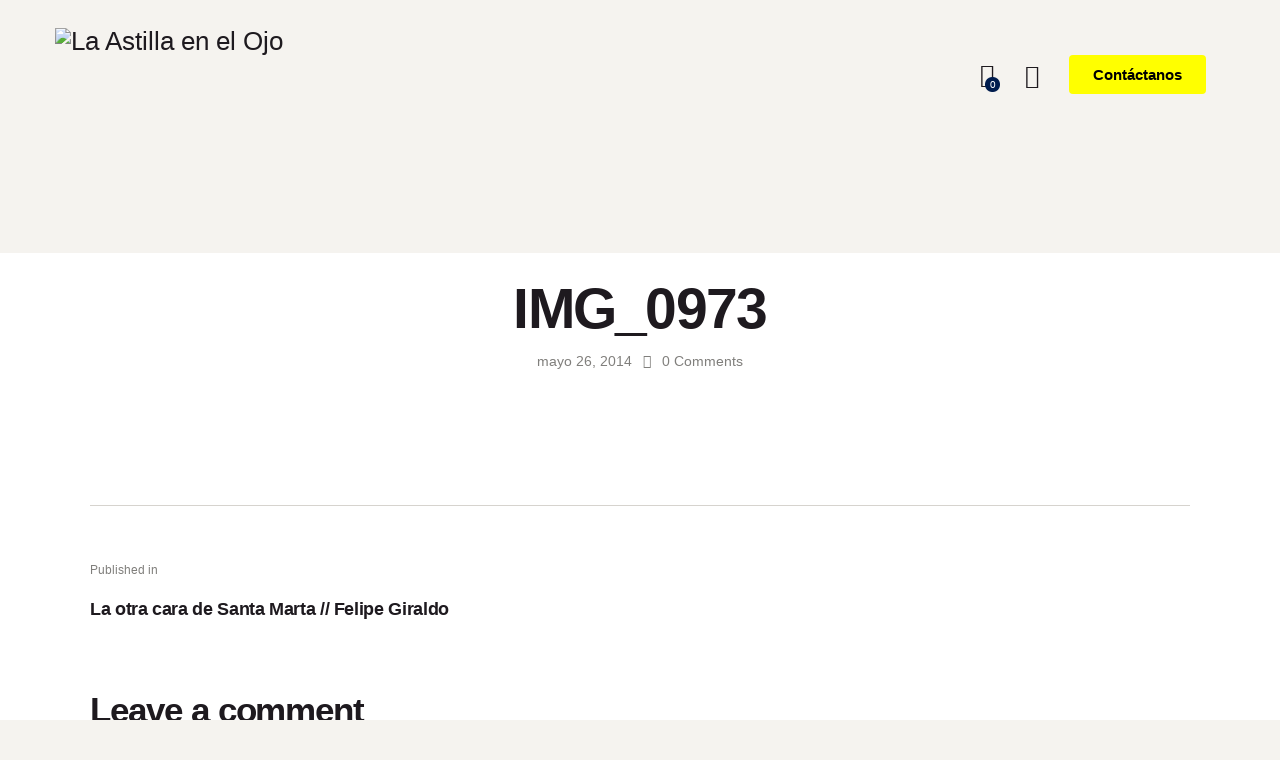

--- FILE ---
content_type: text/html; charset=UTF-8
request_url: https://laaao.com/?attachment_id=2398
body_size: 29064
content:
<!DOCTYPE html>
<html lang="es" class="no-js scheme_default">

<head>
				<meta charset="UTF-8"><link rel="preconnect" href="https://fonts.gstatic.com/" crossorigin />
					<meta name="viewport" content="width=device-width, initial-scale=1">
		<meta name="format-detection" content="telephone=no">
		<link rel="profile" href="//gmpg.org/xfn/11">
					<link rel="pingback" href="https://laaao.com/xmlrpc.php">
			<meta name='robots' content='index, follow, max-image-preview:large, max-snippet:-1, max-video-preview:-1' />

	<!-- This site is optimized with the Yoast SEO plugin v26.2 - https://yoast.com/wordpress/plugins/seo/ -->
	<title>IMG_0973 - La Astilla en el Ojo</title>
	<link rel="canonical" href="https://laaao.com/" />
	<meta property="og:locale" content="es_ES" />
	<meta property="og:type" content="article" />
	<meta property="og:title" content="IMG_0973 - La Astilla en el Ojo" />
	<meta property="og:url" content="https://laaao.com/" />
	<meta property="og:site_name" content="La Astilla en el Ojo" />
	<meta property="og:image" content="https://laaao.com" />
	<meta property="og:image:width" content="1571" />
	<meta property="og:image:height" content="1080" />
	<meta property="og:image:type" content="image/jpeg" />
	<meta name="twitter:card" content="summary_large_image" />
	<script type="application/ld+json" class="yoast-schema-graph">{"@context":"https://schema.org","@graph":[{"@type":"WebPage","@id":"https://laaao.com/","url":"https://laaao.com/","name":"IMG_0973 - La Astilla en el Ojo","isPartOf":{"@id":"https://laaao.com/#website"},"primaryImageOfPage":{"@id":"https://laaao.com/#primaryimage"},"image":{"@id":"https://laaao.com/#primaryimage"},"thumbnailUrl":"https://laaao.com/wp-content/uploads/2014/05/IMG_0973.jpg","datePublished":"2014-05-27T04:23:52+00:00","breadcrumb":{"@id":"https://laaao.com/#breadcrumb"},"inLanguage":"es","potentialAction":[{"@type":"ReadAction","target":["https://laaao.com/"]}]},{"@type":"ImageObject","inLanguage":"es","@id":"https://laaao.com/#primaryimage","url":"https://laaao.com/wp-content/uploads/2014/05/IMG_0973.jpg","contentUrl":"https://laaao.com/wp-content/uploads/2014/05/IMG_0973.jpg","width":1571,"height":1080},{"@type":"BreadcrumbList","@id":"https://laaao.com/#breadcrumb","itemListElement":[{"@type":"ListItem","position":1,"name":"Portada","item":"https://laaao.com/"},{"@type":"ListItem","position":2,"name":"IMG_0973"}]},{"@type":"WebSite","@id":"https://laaao.com/#website","url":"https://laaao.com/","name":"La Astilla en el Ojo","description":"Cultura-Comunicación-Creatividad","publisher":{"@id":"https://laaao.com/#organization"},"potentialAction":[{"@type":"SearchAction","target":{"@type":"EntryPoint","urlTemplate":"https://laaao.com/?s={search_term_string}"},"query-input":{"@type":"PropertyValueSpecification","valueRequired":true,"valueName":"search_term_string"}}],"inLanguage":"es"},{"@type":"Organization","@id":"https://laaao.com/#organization","name":"La Astilla en el Ojo","url":"https://laaao.com/","logo":{"@type":"ImageObject","inLanguage":"es","@id":"https://laaao.com/#/schema/logo/image/","url":"https://laaao.com/wp-content/uploads/2024/01/Logo.png","contentUrl":"https://laaao.com/wp-content/uploads/2024/01/Logo.png","width":176,"height":63,"caption":"La Astilla en el Ojo"},"image":{"@id":"https://laaao.com/#/schema/logo/image/"}}]}</script>
	<!-- / Yoast SEO plugin. -->


<link rel='dns-prefetch' href='//fonts.googleapis.com' />
<link rel='dns-prefetch' href='//www.google-analytics.com' />
<link rel="alternate" type="application/rss+xml" title="La Astilla en el Ojo &raquo; Feed" href="https://laaao.com/feed/" />
<link rel="alternate" type="application/rss+xml" title="La Astilla en el Ojo &raquo; Feed de los comentarios" href="https://laaao.com/comments/feed/" />
<link rel="alternate" type="application/rss+xml" title="La Astilla en el Ojo &raquo; Comentario IMG_0973 del feed" href="https://laaao.com/?attachment_id=2398/feed/" />
<link rel="alternate" title="oEmbed (JSON)" type="application/json+oembed" href="https://laaao.com/wp-json/oembed/1.0/embed?url=https%3A%2F%2Flaaao.com%2F%3Fattachment_id%3D2398" />
<link rel="alternate" title="oEmbed (XML)" type="text/xml+oembed" href="https://laaao.com/wp-json/oembed/1.0/embed?url=https%3A%2F%2Flaaao.com%2F%3Fattachment_id%3D2398&#038;format=xml" />
			<meta property="og:type" content="article" />
			<meta property="og:url" content="https://laaao.com/?attachment_id=2398" />
			<meta property="og:title" content="IMG_0973" />
			<meta property="og:description" content="" />  
			<style id='wp-img-auto-sizes-contain-inline-css' type='text/css'>
img:is([sizes=auto i],[sizes^="auto," i]){contain-intrinsic-size:3000px 1500px}
/*# sourceURL=wp-img-auto-sizes-contain-inline-css */
</style>
<link data-asynced="1" as="style" onload="this.onload=null;this.rel='stylesheet'"  property="preload" rel='preload' id='wava_cst_style-css' href='https://laaao.com/wp-content/plugins/wava-payment/assets/css/admin.css' type='text/css' media='all' /><noscript><link property="stylesheet" rel='stylesheet' href='https://laaao.com/wp-content/plugins/wava-payment/assets/css/admin.css' type='text/css' media='all' /></noscript>
<link data-asynced="1" as="style" onload="this.onload=null;this.rel='stylesheet'"  property="preload" rel='preload' id='wava_chk_style-css' href='https://laaao.com/wp-content/plugins/wava-payment/assets/css/checkout.css' type='text/css' media='all' /><noscript><link property="stylesheet" rel='stylesheet' href='https://laaao.com/wp-content/plugins/wava-payment/assets/css/checkout.css' type='text/css' media='all' /></noscript>
<link property="stylesheet" rel='stylesheet' id='litespeed-cache-dummy-css' href='https://laaao.com/wp-content/plugins/litespeed-cache/assets/css/litespeed-dummy.css' type='text/css' media='all' />
<link data-asynced="1" as="style" onload="this.onload=null;this.rel='stylesheet'"  property="preload" rel='preload' id='trx_addons-icons-css' href='https://laaao.com/wp-content/plugins/trx_addons/css/font-icons/css/trx_addons_icons.css' type='text/css' media='all' /><noscript><link property="stylesheet" rel='stylesheet' href='https://laaao.com/wp-content/plugins/trx_addons/css/font-icons/css/trx_addons_icons.css' type='text/css' media='all' /></noscript>
<link data-asynced="1" as="style" onload="this.onload=null;this.rel='stylesheet'"  property="preload" rel='preload' id='qw_extensions-icons-css' href='https://laaao.com/wp-content/plugins/trx_addons/addons/qw-extension/css/font-icons/css/qw_extension_icons.css' type='text/css' media='all' /><noscript><link property="stylesheet" rel='stylesheet' href='https://laaao.com/wp-content/plugins/trx_addons/addons/qw-extension/css/font-icons/css/qw_extension_icons.css' type='text/css' media='all' /></noscript>

<link data-asynced="1" as="style" onload="this.onload=null;this.rel='stylesheet'"  property="preload" rel='preload' id='echo-fontello-css' href='https://laaao.com/wp-content/themes/echo/skins/default/css/font-icons/css/fontello.css' type='text/css' media='all' /><noscript><link property="stylesheet" rel='stylesheet' href='https://laaao.com/wp-content/themes/echo/skins/default/css/font-icons/css/fontello.css' type='text/css' media='all' /></noscript>
<link data-asynced="1" as="style" onload="this.onload=null;this.rel='stylesheet'"  property="preload" rel='preload' id='wp-block-library-css' href='https://laaao.com/wp-includes/css/dist/block-library/style.min.css' type='text/css' media='all' /><noscript><link property="stylesheet" rel='stylesheet' href='https://laaao.com/wp-includes/css/dist/block-library/style.min.css' type='text/css' media='all' /></noscript>
<link data-asynced="1" as="style" onload="this.onload=null;this.rel='stylesheet'"  property="preload" rel='preload' id='wc-blocks-style-css' href='https://laaao.com/wp-content/plugins/woocommerce/assets/client/blocks/wc-blocks.css' type='text/css' media='all' /><noscript><link property="stylesheet" rel='stylesheet' href='https://laaao.com/wp-content/plugins/woocommerce/assets/client/blocks/wc-blocks.css' type='text/css' media='all' /></noscript>
<style id='global-styles-inline-css' type='text/css'>
:root{--wp--preset--aspect-ratio--square: 1;--wp--preset--aspect-ratio--4-3: 4/3;--wp--preset--aspect-ratio--3-4: 3/4;--wp--preset--aspect-ratio--3-2: 3/2;--wp--preset--aspect-ratio--2-3: 2/3;--wp--preset--aspect-ratio--16-9: 16/9;--wp--preset--aspect-ratio--9-16: 9/16;--wp--preset--color--black: #000000;--wp--preset--color--cyan-bluish-gray: #abb8c3;--wp--preset--color--white: #ffffff;--wp--preset--color--pale-pink: #f78da7;--wp--preset--color--vivid-red: #cf2e2e;--wp--preset--color--luminous-vivid-orange: #ff6900;--wp--preset--color--luminous-vivid-amber: #fcb900;--wp--preset--color--light-green-cyan: #7bdcb5;--wp--preset--color--vivid-green-cyan: #00d084;--wp--preset--color--pale-cyan-blue: #8ed1fc;--wp--preset--color--vivid-cyan-blue: #0693e3;--wp--preset--color--vivid-purple: #9b51e0;--wp--preset--color--bg-color: #F5F3EF;--wp--preset--color--bd-color: #D6D3CE;--wp--preset--color--text-dark: #1E1A1F;--wp--preset--color--text-light: #807F7C;--wp--preset--color--text-link: #001c4e;--wp--preset--color--text-hover: #00b0c8;--wp--preset--color--text-link-2: #ffff00;--wp--preset--color--text-hover-2: #65645f;--wp--preset--color--text-link-3: #ffff00;--wp--preset--color--text-hover-3: #AC9849;--wp--preset--gradient--vivid-cyan-blue-to-vivid-purple: linear-gradient(135deg,rgb(6,147,227) 0%,rgb(155,81,224) 100%);--wp--preset--gradient--light-green-cyan-to-vivid-green-cyan: linear-gradient(135deg,rgb(122,220,180) 0%,rgb(0,208,130) 100%);--wp--preset--gradient--luminous-vivid-amber-to-luminous-vivid-orange: linear-gradient(135deg,rgb(252,185,0) 0%,rgb(255,105,0) 100%);--wp--preset--gradient--luminous-vivid-orange-to-vivid-red: linear-gradient(135deg,rgb(255,105,0) 0%,rgb(207,46,46) 100%);--wp--preset--gradient--very-light-gray-to-cyan-bluish-gray: linear-gradient(135deg,rgb(238,238,238) 0%,rgb(169,184,195) 100%);--wp--preset--gradient--cool-to-warm-spectrum: linear-gradient(135deg,rgb(74,234,220) 0%,rgb(151,120,209) 20%,rgb(207,42,186) 40%,rgb(238,44,130) 60%,rgb(251,105,98) 80%,rgb(254,248,76) 100%);--wp--preset--gradient--blush-light-purple: linear-gradient(135deg,rgb(255,206,236) 0%,rgb(152,150,240) 100%);--wp--preset--gradient--blush-bordeaux: linear-gradient(135deg,rgb(254,205,165) 0%,rgb(254,45,45) 50%,rgb(107,0,62) 100%);--wp--preset--gradient--luminous-dusk: linear-gradient(135deg,rgb(255,203,112) 0%,rgb(199,81,192) 50%,rgb(65,88,208) 100%);--wp--preset--gradient--pale-ocean: linear-gradient(135deg,rgb(255,245,203) 0%,rgb(182,227,212) 50%,rgb(51,167,181) 100%);--wp--preset--gradient--electric-grass: linear-gradient(135deg,rgb(202,248,128) 0%,rgb(113,206,126) 100%);--wp--preset--gradient--midnight: linear-gradient(135deg,rgb(2,3,129) 0%,rgb(40,116,252) 100%);--wp--preset--font-size--small: 13px;--wp--preset--font-size--medium: 20px;--wp--preset--font-size--large: 36px;--wp--preset--font-size--x-large: 42px;--wp--preset--spacing--20: 0.44rem;--wp--preset--spacing--30: 0.67rem;--wp--preset--spacing--40: 1rem;--wp--preset--spacing--50: 1.5rem;--wp--preset--spacing--60: 2.25rem;--wp--preset--spacing--70: 3.38rem;--wp--preset--spacing--80: 5.06rem;--wp--preset--shadow--natural: 6px 6px 9px rgba(0, 0, 0, 0.2);--wp--preset--shadow--deep: 12px 12px 50px rgba(0, 0, 0, 0.4);--wp--preset--shadow--sharp: 6px 6px 0px rgba(0, 0, 0, 0.2);--wp--preset--shadow--outlined: 6px 6px 0px -3px rgb(255, 255, 255), 6px 6px rgb(0, 0, 0);--wp--preset--shadow--crisp: 6px 6px 0px rgb(0, 0, 0);}:where(.is-layout-flex){gap: 0.5em;}:where(.is-layout-grid){gap: 0.5em;}body .is-layout-flex{display: flex;}.is-layout-flex{flex-wrap: wrap;align-items: center;}.is-layout-flex > :is(*, div){margin: 0;}body .is-layout-grid{display: grid;}.is-layout-grid > :is(*, div){margin: 0;}:where(.wp-block-columns.is-layout-flex){gap: 2em;}:where(.wp-block-columns.is-layout-grid){gap: 2em;}:where(.wp-block-post-template.is-layout-flex){gap: 1.25em;}:where(.wp-block-post-template.is-layout-grid){gap: 1.25em;}.has-black-color{color: var(--wp--preset--color--black) !important;}.has-cyan-bluish-gray-color{color: var(--wp--preset--color--cyan-bluish-gray) !important;}.has-white-color{color: var(--wp--preset--color--white) !important;}.has-pale-pink-color{color: var(--wp--preset--color--pale-pink) !important;}.has-vivid-red-color{color: var(--wp--preset--color--vivid-red) !important;}.has-luminous-vivid-orange-color{color: var(--wp--preset--color--luminous-vivid-orange) !important;}.has-luminous-vivid-amber-color{color: var(--wp--preset--color--luminous-vivid-amber) !important;}.has-light-green-cyan-color{color: var(--wp--preset--color--light-green-cyan) !important;}.has-vivid-green-cyan-color{color: var(--wp--preset--color--vivid-green-cyan) !important;}.has-pale-cyan-blue-color{color: var(--wp--preset--color--pale-cyan-blue) !important;}.has-vivid-cyan-blue-color{color: var(--wp--preset--color--vivid-cyan-blue) !important;}.has-vivid-purple-color{color: var(--wp--preset--color--vivid-purple) !important;}.has-black-background-color{background-color: var(--wp--preset--color--black) !important;}.has-cyan-bluish-gray-background-color{background-color: var(--wp--preset--color--cyan-bluish-gray) !important;}.has-white-background-color{background-color: var(--wp--preset--color--white) !important;}.has-pale-pink-background-color{background-color: var(--wp--preset--color--pale-pink) !important;}.has-vivid-red-background-color{background-color: var(--wp--preset--color--vivid-red) !important;}.has-luminous-vivid-orange-background-color{background-color: var(--wp--preset--color--luminous-vivid-orange) !important;}.has-luminous-vivid-amber-background-color{background-color: var(--wp--preset--color--luminous-vivid-amber) !important;}.has-light-green-cyan-background-color{background-color: var(--wp--preset--color--light-green-cyan) !important;}.has-vivid-green-cyan-background-color{background-color: var(--wp--preset--color--vivid-green-cyan) !important;}.has-pale-cyan-blue-background-color{background-color: var(--wp--preset--color--pale-cyan-blue) !important;}.has-vivid-cyan-blue-background-color{background-color: var(--wp--preset--color--vivid-cyan-blue) !important;}.has-vivid-purple-background-color{background-color: var(--wp--preset--color--vivid-purple) !important;}.has-black-border-color{border-color: var(--wp--preset--color--black) !important;}.has-cyan-bluish-gray-border-color{border-color: var(--wp--preset--color--cyan-bluish-gray) !important;}.has-white-border-color{border-color: var(--wp--preset--color--white) !important;}.has-pale-pink-border-color{border-color: var(--wp--preset--color--pale-pink) !important;}.has-vivid-red-border-color{border-color: var(--wp--preset--color--vivid-red) !important;}.has-luminous-vivid-orange-border-color{border-color: var(--wp--preset--color--luminous-vivid-orange) !important;}.has-luminous-vivid-amber-border-color{border-color: var(--wp--preset--color--luminous-vivid-amber) !important;}.has-light-green-cyan-border-color{border-color: var(--wp--preset--color--light-green-cyan) !important;}.has-vivid-green-cyan-border-color{border-color: var(--wp--preset--color--vivid-green-cyan) !important;}.has-pale-cyan-blue-border-color{border-color: var(--wp--preset--color--pale-cyan-blue) !important;}.has-vivid-cyan-blue-border-color{border-color: var(--wp--preset--color--vivid-cyan-blue) !important;}.has-vivid-purple-border-color{border-color: var(--wp--preset--color--vivid-purple) !important;}.has-vivid-cyan-blue-to-vivid-purple-gradient-background{background: var(--wp--preset--gradient--vivid-cyan-blue-to-vivid-purple) !important;}.has-light-green-cyan-to-vivid-green-cyan-gradient-background{background: var(--wp--preset--gradient--light-green-cyan-to-vivid-green-cyan) !important;}.has-luminous-vivid-amber-to-luminous-vivid-orange-gradient-background{background: var(--wp--preset--gradient--luminous-vivid-amber-to-luminous-vivid-orange) !important;}.has-luminous-vivid-orange-to-vivid-red-gradient-background{background: var(--wp--preset--gradient--luminous-vivid-orange-to-vivid-red) !important;}.has-very-light-gray-to-cyan-bluish-gray-gradient-background{background: var(--wp--preset--gradient--very-light-gray-to-cyan-bluish-gray) !important;}.has-cool-to-warm-spectrum-gradient-background{background: var(--wp--preset--gradient--cool-to-warm-spectrum) !important;}.has-blush-light-purple-gradient-background{background: var(--wp--preset--gradient--blush-light-purple) !important;}.has-blush-bordeaux-gradient-background{background: var(--wp--preset--gradient--blush-bordeaux) !important;}.has-luminous-dusk-gradient-background{background: var(--wp--preset--gradient--luminous-dusk) !important;}.has-pale-ocean-gradient-background{background: var(--wp--preset--gradient--pale-ocean) !important;}.has-electric-grass-gradient-background{background: var(--wp--preset--gradient--electric-grass) !important;}.has-midnight-gradient-background{background: var(--wp--preset--gradient--midnight) !important;}.has-small-font-size{font-size: var(--wp--preset--font-size--small) !important;}.has-medium-font-size{font-size: var(--wp--preset--font-size--medium) !important;}.has-large-font-size{font-size: var(--wp--preset--font-size--large) !important;}.has-x-large-font-size{font-size: var(--wp--preset--font-size--x-large) !important;}
/*# sourceURL=global-styles-inline-css */
</style>

<style id='classic-theme-styles-inline-css' type='text/css'>
/*! This file is auto-generated */
.wp-block-button__link{color:#fff;background-color:#32373c;border-radius:9999px;box-shadow:none;text-decoration:none;padding:calc(.667em + 2px) calc(1.333em + 2px);font-size:1.125em}.wp-block-file__button{background:#32373c;color:#fff;text-decoration:none}
/*# sourceURL=/wp-includes/css/classic-themes.min.css */
</style>
<link data-asynced="1" as="style" onload="this.onload=null;this.rel='stylesheet'"  property="preload" rel='preload' id='contact-form-7-css' href='https://laaao.com/wp-content/plugins/contact-form-7/includes/css/styles.css' type='text/css' media='all' /><noscript><link property="stylesheet" rel='stylesheet' href='https://laaao.com/wp-content/plugins/contact-form-7/includes/css/styles.css' type='text/css' media='all' /></noscript>
<link data-asynced="1" as="style" onload="this.onload=null;this.rel='stylesheet'"  property="preload" rel='preload' id='magnific-popup-css' href='https://laaao.com/wp-content/plugins/trx_addons/js/magnific/magnific-popup.min.css' type='text/css' media='all' /><noscript><link property="stylesheet" rel='stylesheet' href='https://laaao.com/wp-content/plugins/trx_addons/js/magnific/magnific-popup.min.css' type='text/css' media='all' /></noscript>
<link data-asynced="1" as="style" onload="this.onload=null;this.rel='stylesheet'"  property="preload" rel='preload' id='woocommerce-layout-css' href='https://laaao.com/wp-content/plugins/woocommerce/assets/css/woocommerce-layout.css' type='text/css' media='all' /><noscript><link property="stylesheet" rel='stylesheet' href='https://laaao.com/wp-content/plugins/woocommerce/assets/css/woocommerce-layout.css' type='text/css' media='all' /></noscript>
<link data-asynced="1" as="style" onload="this.onload=null;this.rel='stylesheet'"  property="preload" rel='preload' id='woocommerce-smallscreen-css' href='https://laaao.com/wp-content/plugins/woocommerce/assets/css/woocommerce-smallscreen.css' type='text/css' media='only screen and (max-width: 768px)' /><noscript><link property="stylesheet" rel='stylesheet' href='https://laaao.com/wp-content/plugins/woocommerce/assets/css/woocommerce-smallscreen.css' type='text/css' media='only screen and (max-width: 768px)' /></noscript>
<link data-asynced="1" as="style" onload="this.onload=null;this.rel='stylesheet'"  property="preload" rel='preload' id='woocommerce-general-css' href='https://laaao.com/wp-content/plugins/woocommerce/assets/css/woocommerce.css' type='text/css' media='all' /><noscript><link property="stylesheet" rel='stylesheet' href='https://laaao.com/wp-content/plugins/woocommerce/assets/css/woocommerce.css' type='text/css' media='all' /></noscript>
<style id='woocommerce-inline-inline-css' type='text/css'>
.woocommerce form .form-row .required { visibility: visible; }
/*# sourceURL=woocommerce-inline-inline-css */
</style>
<link data-asynced="1" as="style" onload="this.onload=null;this.rel='stylesheet'"  property="preload" rel='preload' id='brands-styles-css' href='https://laaao.com/wp-content/plugins/woocommerce/assets/css/brands.css' type='text/css' media='all' /><noscript><link property="stylesheet" rel='stylesheet' href='https://laaao.com/wp-content/plugins/woocommerce/assets/css/brands.css' type='text/css' media='all' /></noscript>
<link data-asynced="1" as="style" onload="this.onload=null;this.rel='stylesheet'"  property="preload" rel='preload' id='elementor-frontend-css' href='https://laaao.com/wp-content/plugins/elementor/assets/css/frontend.min.css' type='text/css' media='all' /><noscript><link property="stylesheet" rel='stylesheet' href='https://laaao.com/wp-content/plugins/elementor/assets/css/frontend.min.css' type='text/css' media='all' /></noscript>
<style id='elementor-frontend-inline-css' type='text/css'>
.elementor-kit-20954{--e-global-color-primary:#FFD200;--e-global-color-secondary:#001C4E;--e-global-color-text:#000000;--e-global-color-accent:#00B0C8;--e-global-color-1f332aa:#65645F;--e-global-color-c7e1117:#FFFFFF;--e-global-typography-primary-font-family:"Helvetica";--e-global-typography-primary-font-weight:600;--e-global-typography-secondary-font-family:"Helvetica";--e-global-typography-secondary-font-weight:400;--e-global-typography-text-font-family:"Helvetica";--e-global-typography-text-font-weight:400;--e-global-typography-accent-font-family:"Helvetica";--e-global-typography-accent-font-weight:500;background-color:var( --e-global-color-primary );}.elementor-kit-20954 e-page-transition{background-color:#FFBC7D;}.elementor-section.elementor-section-boxed > .elementor-container{max-width:1320px;}.e-con{--container-max-width:1320px;}.elementor-widget:not(:last-child){margin-block-end:0px;}.elementor-element{--widgets-spacing:0px 0px;--widgets-spacing-row:0px;--widgets-spacing-column:0px;}{}.sc_layouts_title_caption{display:var(--page-title-display);}@media(max-width:1024px){.elementor-section.elementor-section-boxed > .elementor-container{max-width:1024px;}.e-con{--container-max-width:1024px;}}@media(max-width:767px){.elementor-section.elementor-section-boxed > .elementor-container{max-width:767px;}.e-con{--container-max-width:767px;}}
.elementor-21119 .elementor-element.elementor-element-8013d17:not(.elementor-motion-effects-element-type-background), .elementor-21119 .elementor-element.elementor-element-8013d17 > .elementor-motion-effects-container > .elementor-motion-effects-layer{background-color:var( --e-global-color-secondary );}.elementor-21119 .elementor-element.elementor-element-8013d17 > .elementor-container{min-height:400px;}.elementor-21119 .elementor-element.elementor-element-8013d17 .trx_addons_bg_text{z-index:0;}.elementor-21119 .elementor-element.elementor-element-8013d17 .trx_addons_bg_text.trx_addons_marquee_wrap:not(.trx_addons_marquee_reverse) .trx_addons_marquee_element{padding-right:50px;}.elementor-21119 .elementor-element.elementor-element-8013d17 .trx_addons_bg_text.trx_addons_marquee_wrap.trx_addons_marquee_reverse .trx_addons_marquee_element{padding-left:50px;}.elementor-21119 .elementor-element.elementor-element-8013d17{transition:background 0.3s, border 0.3s, border-radius 0.3s, box-shadow 0.3s;}.elementor-21119 .elementor-element.elementor-element-8013d17 > .elementor-background-overlay{transition:background 0.3s, border-radius 0.3s, opacity 0.3s;}.elementor-21119 .elementor-element.elementor-element-0e97e25 .trx_addons_bg_text{z-index:0;}.elementor-21119 .elementor-element.elementor-element-0e97e25 .trx_addons_bg_text.trx_addons_marquee_wrap:not(.trx_addons_marquee_reverse) .trx_addons_marquee_element{padding-right:50px;}.elementor-21119 .elementor-element.elementor-element-0e97e25 .trx_addons_bg_text.trx_addons_marquee_wrap.trx_addons_marquee_reverse .trx_addons_marquee_element{padding-left:50px;}.elementor-21119 .elementor-element.elementor-element-a1908bd .elementor-heading-title{font-family:"Helvetica", Sans-serif;font-weight:600;color:var( --e-global-color-c7e1117 );}.elementor-21119 .elementor-element.elementor-element-5d6ab4d{font-family:"Helvetica", Sans-serif;font-weight:500;color:var( --e-global-color-c7e1117 );}.elementor-21119 .elementor-element.elementor-element-e3fcdea{font-family:"Helvetica", Sans-serif;font-weight:500;color:var( --e-global-color-c7e1117 );}.elementor-21119 .elementor-element.elementor-element-66c6094 .elementor-heading-title{font-family:"Helvetica", Sans-serif;font-weight:600;color:var( --e-global-color-c7e1117 );}.elementor-21119 .elementor-element.elementor-element-7f77740{--spacer-size:26px;}.elementor-21119 .elementor-element.elementor-element-4bfefba .elementor-icon-list-icon i{transition:color 0.3s;}.elementor-21119 .elementor-element.elementor-element-4bfefba .elementor-icon-list-icon svg{transition:fill 0.3s;}.elementor-21119 .elementor-element.elementor-element-4bfefba{--e-icon-list-icon-size:14px;--icon-vertical-offset:0px;}.elementor-21119 .elementor-element.elementor-element-4bfefba .elementor-icon-list-item > .elementor-icon-list-text, .elementor-21119 .elementor-element.elementor-element-4bfefba .elementor-icon-list-item > a{font-family:"Helvetica", Sans-serif;font-weight:500;}.elementor-21119 .elementor-element.elementor-element-4bfefba .elementor-icon-list-text{color:var( --e-global-color-c7e1117 );transition:color 0.3s;}.elementor-21119 .elementor-element.elementor-element-4adba88 .elementor-heading-title{font-family:"Helvetica", Sans-serif;font-weight:600;color:var( --e-global-color-c7e1117 );}.elementor-21119 .elementor-element.elementor-element-c5a82e8{--spacer-size:26px;}.elementor-21119 .elementor-element.elementor-element-91ad82a{--grid-template-columns:repeat(0, auto);--icon-size:14px;--grid-column-gap:29px;--grid-row-gap:0px;}.elementor-21119 .elementor-element.elementor-element-91ad82a .elementor-widget-container{text-align:left;}.elementor-21119 .elementor-element.elementor-element-91ad82a .elementor-social-icon{background-color:var( --e-global-color-c7e1117 );}.elementor-21119 .elementor-element.elementor-element-91ad82a .elementor-social-icon i{color:var( --e-global-color-secondary );}.elementor-21119 .elementor-element.elementor-element-91ad82a .elementor-social-icon svg{fill:var( --e-global-color-secondary );}.elementor-theme-builder-content-area{height:400px;}.elementor-location-header:before, .elementor-location-footer:before{content:"";display:table;clear:both;}
/*# sourceURL=elementor-frontend-inline-css */
</style>
<link data-asynced="1" as="style" onload="this.onload=null;this.rel='stylesheet'"  property="preload" rel='preload' id='widget-image-css' href='https://laaao.com/wp-content/plugins/elementor/assets/css/widget-image.min.css' type='text/css' media='all' /><noscript><link property="stylesheet" rel='stylesheet' href='https://laaao.com/wp-content/plugins/elementor/assets/css/widget-image.min.css' type='text/css' media='all' /></noscript>
<link data-asynced="1" as="style" onload="this.onload=null;this.rel='stylesheet'"  property="preload" rel='preload' id='widget-heading-css' href='https://laaao.com/wp-content/plugins/elementor/assets/css/widget-heading.min.css' type='text/css' media='all' /><noscript><link property="stylesheet" rel='stylesheet' href='https://laaao.com/wp-content/plugins/elementor/assets/css/widget-heading.min.css' type='text/css' media='all' /></noscript>
<link data-asynced="1" as="style" onload="this.onload=null;this.rel='stylesheet'"  property="preload" rel='preload' id='widget-spacer-css' href='https://laaao.com/wp-content/plugins/elementor/assets/css/widget-spacer.min.css' type='text/css' media='all' /><noscript><link property="stylesheet" rel='stylesheet' href='https://laaao.com/wp-content/plugins/elementor/assets/css/widget-spacer.min.css' type='text/css' media='all' /></noscript>
<link data-asynced="1" as="style" onload="this.onload=null;this.rel='stylesheet'"  property="preload" rel='preload' id='widget-icon-list-css' href='https://laaao.com/wp-content/plugins/elementor/assets/css/widget-icon-list.min.css' type='text/css' media='all' /><noscript><link property="stylesheet" rel='stylesheet' href='https://laaao.com/wp-content/plugins/elementor/assets/css/widget-icon-list.min.css' type='text/css' media='all' /></noscript>
<link data-asynced="1" as="style" onload="this.onload=null;this.rel='stylesheet'"  property="preload" rel='preload' id='e-animation-sink-css' href='https://laaao.com/wp-content/plugins/elementor/assets/lib/animations/styles/e-animation-sink.min.css' type='text/css' media='all' /><noscript><link property="stylesheet" rel='stylesheet' href='https://laaao.com/wp-content/plugins/elementor/assets/lib/animations/styles/e-animation-sink.min.css' type='text/css' media='all' /></noscript>
<link data-asynced="1" as="style" onload="this.onload=null;this.rel='stylesheet'"  property="preload" rel='preload' id='widget-social-icons-css' href='https://laaao.com/wp-content/plugins/elementor/assets/css/widget-social-icons.min.css' type='text/css' media='all' /><noscript><link property="stylesheet" rel='stylesheet' href='https://laaao.com/wp-content/plugins/elementor/assets/css/widget-social-icons.min.css' type='text/css' media='all' /></noscript>
<link data-asynced="1" as="style" onload="this.onload=null;this.rel='stylesheet'"  property="preload" rel='preload' id='e-apple-webkit-css' href='https://laaao.com/wp-content/plugins/elementor/assets/css/conditionals/apple-webkit.min.css' type='text/css' media='all' /><noscript><link property="stylesheet" rel='stylesheet' href='https://laaao.com/wp-content/plugins/elementor/assets/css/conditionals/apple-webkit.min.css' type='text/css' media='all' /></noscript>
<link data-asynced="1" as="style" onload="this.onload=null;this.rel='stylesheet'"  property="preload" rel='preload' id='elementor-icons-css' href='https://laaao.com/wp-content/plugins/elementor/assets/lib/eicons/css/elementor-icons.min.css' type='text/css' media='all' /><noscript><link property="stylesheet" rel='stylesheet' href='https://laaao.com/wp-content/plugins/elementor/assets/lib/eicons/css/elementor-icons.min.css' type='text/css' media='all' /></noscript>
<link data-asynced="1" as="style" onload="this.onload=null;this.rel='stylesheet'"  property="preload" rel='preload' id='trx_addons-css' href='https://laaao.com/wp-content/plugins/trx_addons/css/__styles-full.css' type='text/css' media='all' /><noscript><link property="stylesheet" rel='stylesheet' href='https://laaao.com/wp-content/plugins/trx_addons/css/__styles-full.css' type='text/css' media='all' /></noscript>
<link data-asynced="1" as="style" onload="this.onload=null;this.rel='stylesheet'"  property="preload" rel='preload' id='trx_addons-animations-css' href='https://laaao.com/wp-content/plugins/trx_addons/css/trx_addons.animations.css' type='text/css' media='all' /><noscript><link property="stylesheet" rel='stylesheet' href='https://laaao.com/wp-content/plugins/trx_addons/css/trx_addons.animations.css' type='text/css' media='all' /></noscript>
<link data-asynced="1" as="style" onload="this.onload=null;this.rel='stylesheet'"  property="preload" rel='preload' id='elementor-icons-shared-0-css' href='https://laaao.com/wp-content/plugins/elementor/assets/lib/font-awesome/css/fontawesome.min.css' type='text/css' media='all' /><noscript><link property="stylesheet" rel='stylesheet' href='https://laaao.com/wp-content/plugins/elementor/assets/lib/font-awesome/css/fontawesome.min.css' type='text/css' media='all' /></noscript>
<link data-asynced="1" as="style" onload="this.onload=null;this.rel='stylesheet'"  property="preload" rel='preload' id='elementor-icons-fa-brands-css' href='https://laaao.com/wp-content/plugins/elementor/assets/lib/font-awesome/css/brands.min.css' type='text/css' media='all' /><noscript><link property="stylesheet" rel='stylesheet' href='https://laaao.com/wp-content/plugins/elementor/assets/lib/font-awesome/css/brands.min.css' type='text/css' media='all' /></noscript>

<style id="elementor-post-21172">.elementor-21172 .elementor-element.elementor-element-3b956ef > .elementor-container > .elementor-column > .elementor-widget-wrap{align-content:center;align-items:center;}.elementor-21172 .elementor-element.elementor-element-3b956ef .trx_addons_bg_text{z-index:0;}.elementor-21172 .elementor-element.elementor-element-3b956ef .trx_addons_bg_text.trx_addons_marquee_wrap:not(.trx_addons_marquee_reverse) .trx_addons_marquee_element{padding-right:50px;}.elementor-21172 .elementor-element.elementor-element-3b956ef .trx_addons_bg_text.trx_addons_marquee_wrap.trx_addons_marquee_reverse .trx_addons_marquee_element{padding-left:50px;}.elementor-21172 .elementor-element.elementor-element-3b956ef{padding:18px 50px 18px 40px;}.elementor-21172 .elementor-element.elementor-element-c702019 > .elementor-widget-container{margin:0em 3em 0em 0em;}.elementor-21172 .elementor-element.elementor-element-c702019 .logo_image{max-height:113px;}.elementor-21172 .elementor-element.elementor-element-0c134aa > .elementor-widget-container{margin:3px 0px 0px 0px;}.elementor-21172 .elementor-element.elementor-element-d6e8e83 .elementor-button{background-color:#FFFF00;font-family:"Helvetica", Sans-serif;font-weight:600;fill:#000000;color:#000000;border-radius:4px 4px 4px 4px;}.elementor-21172 .elementor-element.elementor-element-812b99c > .elementor-container > .elementor-column > .elementor-widget-wrap{align-content:center;align-items:center;}.elementor-21172 .elementor-element.elementor-element-812b99c .trx_addons_bg_text{z-index:0;}.elementor-21172 .elementor-element.elementor-element-812b99c .trx_addons_bg_text.trx_addons_marquee_wrap:not(.trx_addons_marquee_reverse) .trx_addons_marquee_element{padding-right:50px;}.elementor-21172 .elementor-element.elementor-element-812b99c .trx_addons_bg_text.trx_addons_marquee_wrap.trx_addons_marquee_reverse .trx_addons_marquee_element{padding-left:50px;}.elementor-21172 .elementor-element.elementor-element-812b99c{padding:10px 0px 10px 0px;}.elementor-21172 .elementor-element.elementor-element-6e91033 > .elementor-widget-container{margin:1px 0px 0px 0px;}.elementor-21172 .elementor-element.elementor-element-dc70d5f .elementor-button{background-color:#FFFF00;font-family:"Helvetica", Sans-serif;font-weight:600;fill:#000000;color:#000000;}.trx-addons-layout--edit-mode .trx-addons-layout__inner{background-color:var(--theme-color-bg_color);}.trx-addons-layout--single-preview .trx-addons-layout__inner{background-color:var(--theme-color-bg_color);}@media(min-width:768px){.elementor-21172 .elementor-element.elementor-element-30cd5a9{width:69%;}.elementor-21172 .elementor-element.elementor-element-72da848{width:30.245%;}}@media(max-width:1024px){.elementor-21172 .elementor-element.elementor-element-812b99c{padding:10px 0px 10px 0px;}.elementor-21172 .elementor-element.elementor-element-81ff383 > .elementor-widget-container{margin:1px 0px 0px 0px;}}@media(max-width:767px){.elementor-21172 .elementor-element.elementor-element-812b99c{padding:10px 0px 10px 0px;}.elementor-21172 .elementor-element.elementor-element-778f581{width:50%;}.elementor-21172 .elementor-element.elementor-element-f0817fd{width:50%;}.elementor-21172 .elementor-element.elementor-element-7a86e77 > .elementor-widget-container{margin:-4px 0px 0px 0px;}.elementor-21172 .elementor-element.elementor-element-81ff383 > .elementor-widget-container{margin:-2px 0px 0px 0px;}}</style>
<link data-asynced="1" as="style" onload="this.onload=null;this.rel='stylesheet'"  property="preload" rel='preload' id='echo-style-css' href='https://laaao.com/wp-content/themes/echo/style.css' type='text/css' media='all' /><noscript><link property="stylesheet" rel='stylesheet' href='https://laaao.com/wp-content/themes/echo/style.css' type='text/css' media='all' /></noscript>
<link data-asynced="1" as="style" onload="this.onload=null;this.rel='stylesheet'"  property="preload" rel='preload' id='mediaelement-css' href='https://laaao.com/wp-includes/js/mediaelement/mediaelementplayer-legacy.min.css' type='text/css' media='all' /><noscript><link property="stylesheet" rel='stylesheet' href='https://laaao.com/wp-includes/js/mediaelement/mediaelementplayer-legacy.min.css' type='text/css' media='all' /></noscript>
<link data-asynced="1" as="style" onload="this.onload=null;this.rel='stylesheet'"  property="preload" rel='preload' id='wp-mediaelement-css' href='https://laaao.com/wp-includes/js/mediaelement/wp-mediaelement.min.css' type='text/css' media='all' /><noscript><link property="stylesheet" rel='stylesheet' href='https://laaao.com/wp-includes/js/mediaelement/wp-mediaelement.min.css' type='text/css' media='all' /></noscript>
<link data-asynced="1" as="style" onload="this.onload=null;this.rel='stylesheet'"  property="preload" rel='preload' id='echo-skin-default-css' href='https://laaao.com/wp-content/themes/echo/skins/default/css/style.css' type='text/css' media='all' /><noscript><link property="stylesheet" rel='stylesheet' href='https://laaao.com/wp-content/themes/echo/skins/default/css/style.css' type='text/css' media='all' /></noscript>
<link data-asynced="1" as="style" onload="this.onload=null;this.rel='stylesheet'"  property="preload" rel='preload' id='echo-plugins-css' href='https://laaao.com/wp-content/themes/echo/skins/default/css/__plugins-full.css' type='text/css' media='all' /><noscript><link property="stylesheet" rel='stylesheet' href='https://laaao.com/wp-content/themes/echo/skins/default/css/__plugins-full.css' type='text/css' media='all' /></noscript>
<link data-asynced="1" as="style" onload="this.onload=null;this.rel='stylesheet'"  property="preload" rel='preload' id='echo-custom-css' href='https://laaao.com/wp-content/themes/echo/skins/default/css/__custom.css' type='text/css' media='all' /><noscript><link property="stylesheet" rel='stylesheet' href='https://laaao.com/wp-content/themes/echo/skins/default/css/__custom.css' type='text/css' media='all' /></noscript>
<link data-asynced="1" as="style" onload="this.onload=null;this.rel='stylesheet'"  property="preload" rel='preload' id='echo-child-css' href='https://laaao.com/wp-content/themes/echo-child/style.css' type='text/css' media='all' /><noscript><link property="stylesheet" rel='stylesheet' href='https://laaao.com/wp-content/themes/echo-child/style.css' type='text/css' media='all' /></noscript>
<link data-asynced="1" as="style" onload="this.onload=null;this.rel='stylesheet'"  property="preload" rel='preload' id='trx_addons-responsive-css' href='https://laaao.com/wp-content/plugins/trx_addons/css/__responsive-full.css' type='text/css' media='(max-width:1439px)' /><noscript><link property="stylesheet" rel='stylesheet' href='https://laaao.com/wp-content/plugins/trx_addons/css/__responsive-full.css' type='text/css' media='(max-width:1439px)' /></noscript>
<link data-asynced="1" as="style" onload="this.onload=null;this.rel='stylesheet'"  property="preload" rel='preload' id='echo-responsive-css' href='https://laaao.com/wp-content/themes/echo/skins/default/css/__responsive-full.css' type='text/css' media='(max-width:1679px)' /><noscript><link property="stylesheet" rel='stylesheet' href='https://laaao.com/wp-content/themes/echo/skins/default/css/__responsive-full.css' type='text/css' media='(max-width:1679px)' /></noscript>
<link data-asynced="1" as="style" onload="this.onload=null;this.rel='stylesheet'"  property="preload" rel='preload' id='echo-extra-styles-default-css' href='https://laaao.com/wp-content/themes/echo/skins/default/extra-styles.css' type='text/css' media='all' /><noscript><link property="stylesheet" rel='stylesheet' href='https://laaao.com/wp-content/themes/echo/skins/default/extra-styles.css' type='text/css' media='all' /></noscript>
<link data-asynced="1" as="style" onload="this.onload=null;this.rel='stylesheet'"  property="preload" rel='preload' id='swiper-css' href='https://laaao.com/wp-content/plugins/trx_addons/js/swiper/swiper.min.css' type='text/css' media='all' /><noscript><link property="stylesheet" rel='stylesheet' href='https://laaao.com/wp-content/plugins/trx_addons/js/swiper/swiper.min.css' type='text/css' media='all' /></noscript>
<script type="text/javascript" src="https://laaao.com/wp-includes/js/jquery/jquery.min.js" id="jquery-core-js"></script>
<script type="text/javascript" src="https://laaao.com/wp-includes/js/jquery/jquery-migrate.min.js" id="jquery-migrate-js"></script>
<script type="text/javascript" src="https://laaao.com/wp-content/plugins/woocommerce/assets/js/jquery-blockui/jquery.blockUI.min.js" id="wc-jquery-blockui-js" defer="defer" data-wp-strategy="defer"></script>
<script type="text/javascript" id="wc-add-to-cart-js-extra">
/* <![CDATA[ */
var wc_add_to_cart_params = {"ajax_url":"/wp-admin/admin-ajax.php","wc_ajax_url":"/?wc-ajax=%%endpoint%%","i18n_view_cart":"Ver carrito","cart_url":"https://laaao.com/carrito/","is_cart":"","cart_redirect_after_add":"no"};
//# sourceURL=wc-add-to-cart-js-extra
/* ]]> */
</script>
<script type="text/javascript" src="https://laaao.com/wp-content/plugins/woocommerce/assets/js/frontend/add-to-cart.min.js" id="wc-add-to-cart-js" defer="defer" data-wp-strategy="defer"></script>
<script type="text/javascript" src="https://laaao.com/wp-content/plugins/woocommerce/assets/js/js-cookie/js.cookie.min.js" id="wc-js-cookie-js" defer="defer" data-wp-strategy="defer"></script>
<script type="text/javascript" id="woocommerce-js-extra">
/* <![CDATA[ */
var woocommerce_params = {"ajax_url":"/wp-admin/admin-ajax.php","wc_ajax_url":"/?wc-ajax=%%endpoint%%","i18n_password_show":"Mostrar contrase\u00f1a","i18n_password_hide":"Ocultar contrase\u00f1a"};
//# sourceURL=woocommerce-js-extra
/* ]]> */
</script>
<script type="text/javascript" src="https://laaao.com/wp-content/plugins/woocommerce/assets/js/frontend/woocommerce.min.js" id="woocommerce-js" defer="defer" data-wp-strategy="defer"></script>
<link rel="https://api.w.org/" href="https://laaao.com/wp-json/" /><link rel="alternate" title="JSON" type="application/json" href="https://laaao.com/wp-json/wp/v2/media/2398" /><link rel="EditURI" type="application/rsd+xml" title="RSD" href="https://laaao.com/xmlrpc.php?rsd" />
<meta name="generator" content="WordPress 6.9" />
<meta name="generator" content="WooCommerce 10.3.7" />
<link rel='shortlink' href='https://laaao.com/?p=2398' />
	<noscript><style>.woocommerce-product-gallery{ opacity: 1 !important; }</style></noscript>
	<meta name="generator" content="Elementor 3.32.5; features: additional_custom_breakpoints; settings: css_print_method-internal, google_font-enabled, font_display-swap">
			<style>
				.e-con.e-parent:nth-of-type(n+4):not(.e-lazyloaded):not(.e-no-lazyload),
				.e-con.e-parent:nth-of-type(n+4):not(.e-lazyloaded):not(.e-no-lazyload) * {
					background-image: none !important;
				}
				@media screen and (max-height: 1024px) {
					.e-con.e-parent:nth-of-type(n+3):not(.e-lazyloaded):not(.e-no-lazyload),
					.e-con.e-parent:nth-of-type(n+3):not(.e-lazyloaded):not(.e-no-lazyload) * {
						background-image: none !important;
					}
				}
				@media screen and (max-height: 640px) {
					.e-con.e-parent:nth-of-type(n+2):not(.e-lazyloaded):not(.e-no-lazyload),
					.e-con.e-parent:nth-of-type(n+2):not(.e-lazyloaded):not(.e-no-lazyload) * {
						background-image: none !important;
					}
				}
			</style>
			<link rel="icon" href="https://laaao.com/wp-content/uploads/cropped-Logo-web-031-e1586180799507-32x32.png" sizes="32x32" />
<link rel="icon" href="https://laaao.com/wp-content/uploads/cropped-Logo-web-031-e1586180799507-192x192.png" sizes="192x192" />
<link rel="apple-touch-icon" href="https://laaao.com/wp-content/uploads/cropped-Logo-web-031-e1586180799507-180x180.png" />
<meta name="msapplication-TileImage" content="https://laaao.com/wp-content/uploads/cropped-Logo-web-031-e1586180799507-270x270.png" />
		<style type="text/css" id="wp-custom-css">
			.page_content_wrap, .custom-background .content_wrap > .content, .background_banner_wrap ~ .content_wrap > .content {
	background-color:#fff;
}

.sc_icons_accent .trx_addons_columns_wrap.columns_padding_bottom.columns_in_single_row>[class*="trx_addons_column-"]
{border-style:solid;
	border-color:white;
	background-color:#fff000
	
}		</style>
		<link data-asynced="1" as="style" onload="this.onload=null;this.rel='stylesheet'"  property="preload" rel='preload' id='wc-unified-checkout-cart-checkout-block-css' href='https://laaao.com/wp-content/plugins/visa-acceptance-solutions/includes/../public/css/visa-acceptance-payment-gateway-blocks.css' type='text/css' media='all' /><noscript><link property="stylesheet" rel='stylesheet' href='https://laaao.com/wp-content/plugins/visa-acceptance-solutions/includes/../public/css/visa-acceptance-payment-gateway-blocks.css' type='text/css' media='all' /></noscript>
<link data-asynced="1" as="style" onload="this.onload=null;this.rel='stylesheet'"  property="preload" rel='preload' id='wc-credit-card-cart-checkout-block-visa-css' href='https://laaao.com/wp-content/plugins/visa-acceptance-solutions/includes/../public/img/card-visa.png?ver=ef46e0384bee5dc89309a9391d24027b' type='text/css' media='all' /><noscript><link property="stylesheet" rel='stylesheet' href='https://laaao.com/wp-content/plugins/visa-acceptance-solutions/includes/../public/img/card-visa.png?ver=ef46e0384bee5dc89309a9391d24027b' type='text/css' media='all' /></noscript>
<link data-asynced="1" as="style" onload="this.onload=null;this.rel='stylesheet'"  property="preload" rel='preload' id='wc-credit-card-cart-checkout-block-mastercard-css' href='https://laaao.com/wp-content/plugins/visa-acceptance-solutions/includes/../public/img/card-mastercard.png?ver=ef46e0384bee5dc89309a9391d24027b' type='text/css' media='all' /><noscript><link property="stylesheet" rel='stylesheet' href='https://laaao.com/wp-content/plugins/visa-acceptance-solutions/includes/../public/img/card-mastercard.png?ver=ef46e0384bee5dc89309a9391d24027b' type='text/css' media='all' /></noscript>
<link data-asynced="1" as="style" onload="this.onload=null;this.rel='stylesheet'"  property="preload" rel='preload' id='wc-credit-card-cart-checkout-block-amex-css' href='https://laaao.com/wp-content/plugins/visa-acceptance-solutions/includes/../public/img/card-amex.png?ver=ef46e0384bee5dc89309a9391d24027b' type='text/css' media='all' /><noscript><link property="stylesheet" rel='stylesheet' href='https://laaao.com/wp-content/plugins/visa-acceptance-solutions/includes/../public/img/card-amex.png?ver=ef46e0384bee5dc89309a9391d24027b' type='text/css' media='all' /></noscript>
<link data-asynced="1" as="style" onload="this.onload=null;this.rel='stylesheet'"  property="preload" rel='preload' id='wc-credit-card-cart-checkout-block-discover-css' href='https://laaao.com/wp-content/plugins/visa-acceptance-solutions/includes/../public/img/card-discover.png?ver=ef46e0384bee5dc89309a9391d24027b' type='text/css' media='all' /><noscript><link property="stylesheet" rel='stylesheet' href='https://laaao.com/wp-content/plugins/visa-acceptance-solutions/includes/../public/img/card-discover.png?ver=ef46e0384bee5dc89309a9391d24027b' type='text/css' media='all' /></noscript>
<link data-asynced="1" as="style" onload="this.onload=null;this.rel='stylesheet'"  property="preload" rel='preload' id='wc-credit-card-cart-checkout-block-dinerclub-css' href='https://laaao.com/wp-content/plugins/visa-acceptance-solutions/includes/../public/img/card-dinersclub.png?ver=ef46e0384bee5dc89309a9391d24027b' type='text/css' media='all' /><noscript><link property="stylesheet" rel='stylesheet' href='https://laaao.com/wp-content/plugins/visa-acceptance-solutions/includes/../public/img/card-dinersclub.png?ver=ef46e0384bee5dc89309a9391d24027b' type='text/css' media='all' /></noscript>
<link data-asynced="1" as="style" onload="this.onload=null;this.rel='stylesheet'"  property="preload" rel='preload' id='wc-credit-card-cart-checkout-block-jcb-css' href='https://laaao.com/wp-content/plugins/visa-acceptance-solutions/includes/../public/img/card-jcb.png?ver=ef46e0384bee5dc89309a9391d24027b' type='text/css' media='all' /><noscript><link property="stylesheet" rel='stylesheet' href='https://laaao.com/wp-content/plugins/visa-acceptance-solutions/includes/../public/img/card-jcb.png?ver=ef46e0384bee5dc89309a9391d24027b' type='text/css' media='all' /></noscript>
<link data-asynced="1" as="style" onload="this.onload=null;this.rel='stylesheet'"  property="preload" rel='preload' id='wc-credit-card-cart-checkout-block-maestro-css' href='https://laaao.com/wp-content/plugins/visa-acceptance-solutions/includes/../public/img/card-maestro.png?ver=ef46e0384bee5dc89309a9391d24027b' type='text/css' media='all' /><noscript><link property="stylesheet" rel='stylesheet' href='https://laaao.com/wp-content/plugins/visa-acceptance-solutions/includes/../public/img/card-maestro.png?ver=ef46e0384bee5dc89309a9391d24027b' type='text/css' media='all' /></noscript>
<link data-asynced="1" as="style" onload="this.onload=null;this.rel='stylesheet'"  property="preload" rel='preload' id='e-animation-float-css' href='https://laaao.com/wp-content/plugins/elementor/assets/lib/animations/styles/e-animation-float.min.css' type='text/css' media='all' /><noscript><link property="stylesheet" rel='stylesheet' href='https://laaao.com/wp-content/plugins/elementor/assets/lib/animations/styles/e-animation-float.min.css' type='text/css' media='all' /></noscript>
<link data-asynced="1" as="style" onload="this.onload=null;this.rel='stylesheet'"  property="preload" rel='preload' id='joinchat-css' href='https://laaao.com/wp-content/plugins/creame-whatsapp-me/public/css/joinchat-btn.min.css?ver=6.0.8' type='text/css' media='all' /><noscript><link property="stylesheet" rel='stylesheet' href='https://laaao.com/wp-content/plugins/creame-whatsapp-me/public/css/joinchat-btn.min.css?ver=6.0.8' type='text/css' media='all' /></noscript>
<style id='joinchat-inline-css' type='text/css'>
.joinchat{--ch:142;--cs:70%;--cl:49%;--bw:1}
/*# sourceURL=joinchat-inline-css */
</style>

<style type="text/css" id="trx_addons-inline-styles-inline-css">.trx_addons_inline_1609884014 img.logo_image{max-height:113px;}.trx_addons_inline_1629152741{width:440px;}.trx_addons_inline_710298674{width:440px;}.custom-logo-link,.sc_layouts_logo{font-size:1.5em}</style></head>

<body class="attachment wp-singular attachment-template-default single single-attachment postid-2398 attachmentid-2398 attachment-jpeg wp-custom-logo wp-theme-echo wp-child-theme-echo-child theme-echo hide_fixed_rows_enabled woocommerce-no-js skin_default scheme_default blog_mode_post body_style_wide is_single single_style_style-1 sidebar_hide expand_content trx_addons_present header_type_custom header_style_header-custom-21172 header_position_default menu_side_none no_layout fixed_blocks_sticky elementor-default elementor-kit-20954">

	
	<div class="body_wrap" >

		
		<div class="page_wrap" >

			
							<a class="echo_skip_link skip_to_content_link" href="#content_skip_link_anchor" tabindex="1">Skip to content</a>
								<a class="echo_skip_link skip_to_footer_link" href="#footer_skip_link_anchor" tabindex="1">Skip to footer</a>

				<header class="top_panel top_panel_custom top_panel_custom_21172 top_panel_custom_header-main-simple				 without_bg_image">
			<div data-elementor-type="cpt_layouts" data-elementor-id="21172" class="elementor elementor-21172" data-elementor-post-type="cpt_layouts">
						<section class="elementor-section elementor-top-section elementor-element elementor-element-3b956ef elementor-section-full_width elementor-section-content-middle sc_layouts_row sc_layouts_row_type_compact sc_layouts_hide_on_tablet sc_layouts_hide_on_mobile elementor-section-height-default elementor-section-height-default sc_fly_static" data-id="3b956ef" data-element_type="section">
						<div class="elementor-container elementor-column-gap-extended">
					<div class="elementor-column elementor-col-66 elementor-top-column elementor-element elementor-element-30cd5a9 sc_layouts_column_align_left sc_layouts_column sc_inner_width_none sc_content_align_inherit sc_layouts_column_icons_position_left sc_fly_static" data-id="30cd5a9" data-element_type="column">
			<div class="elementor-widget-wrap elementor-element-populated">
						<div class="sc_layouts_item elementor-element elementor-element-c702019 sc_fly_static elementor-widget elementor-widget-trx_sc_layouts_logo" data-id="c702019" data-element_type="widget" data-widget_type="trx_sc_layouts_logo.default">
				<div class="elementor-widget-container">
					<a href="https://laaao.com/"
		class="sc_layouts_logo sc_layouts_logo_default trx_addons_inline_1609884014" ><img class="logo_image"
					src="//laaao.com/wp-content/uploads/2024/01/Logo.png"
										alt="La Astilla en el Ojo" width="176" height="63"></a>				</div>
				</div>
				<div class="sc_layouts_item elementor-element elementor-element-f1f9dc0 sc_fly_static elementor-widget elementor-widget-trx_sc_layouts_menu" data-id="f1f9dc0" data-element_type="widget" data-widget_type="trx_sc_layouts_menu.default">
				<div class="elementor-widget-container">
					<nav class="sc_layouts_menu sc_layouts_menu_default sc_layouts_menu_dir_horizontal menu_hover_zoom_line" data-animation-in="fadeIn" data-animation-out="fadeOut" ><ul id="menu_main" class="sc_layouts_menu_nav menu_main_nav"><li id="menu-item-17421" class="menu-item menu-item-type-post_type menu-item-object-page menu-item-home menu-item-17421"><a href="https://laaao.com/"><span>Inicio</span></a></li><li id="menu-item-22560" class="menu-item menu-item-type-post_type menu-item-object-page menu-item-22560"><a href="https://laaao.com/tienda/"><span>Formación</span></a></li><li id="menu-item-22403" class="menu-item menu-item-type-post_type menu-item-object-page menu-item-22403"><a href="https://laaao.com/archivo-cultural/"><span>Archivo cultural</span></a></li><li id="menu-item-21650" class="menu-item menu-item-type-post_type menu-item-object-page menu-item-21650"><a href="https://laaao.com/portafolio/"><span>Proyectos creativos</span></a></li><li id="menu-item-21907" class="menu-item menu-item-type-post_type menu-item-object-page menu-item-21907"><a href="https://laaao.com/nosotros/"><span>Nosotros</span></a></li></ul></nav>				</div>
				</div>
					</div>
		</div>
				<div class="elementor-column elementor-col-33 elementor-top-column elementor-element elementor-element-72da848 sc_layouts_column_align_right sc_layouts_column sc_inner_width_none sc_content_align_inherit sc_layouts_column_icons_position_left sc_fly_static" data-id="72da848" data-element_type="column">
			<div class="elementor-widget-wrap elementor-element-populated">
						<div class="sc_layouts_item elementor-element elementor-element-2947f55 sc_fly_static elementor-widget elementor-widget-trx_sc_layouts_cart" data-id="2947f55" data-element_type="widget" data-widget_type="trx_sc_layouts_cart.default">
				<div class="elementor-widget-container">
					<div class="sc_layouts_cart" >
		<span class="sc_layouts_item_icon sc_layouts_cart_icon sc_icons_type_icons trx_addons_icon-basket trx_addons_panel_link" data-panel-id="sc_layouts_cart_panel_365636857"></span>
		<span class="sc_layouts_item_details sc_layouts_cart_details trx_addons_panel_link" data-panel-id="sc_layouts_cart_panel_365636857">
						<span class="sc_layouts_item_details_line2 sc_layouts_cart_totals">
				<span class="sc_layouts_cart_items" data-item="item" data-items="items">0 items</span>
				-
				<span class="sc_layouts_cart_summa">&#36;0</span>
			</span>
		</span>
		<span class="sc_layouts_cart_items_short">0</span></div>				</div>
				</div>
				<div class="sc_layouts_item elementor-element elementor-element-0c134aa sc_fly_static elementor-widget elementor-widget-trx_sc_layouts_search" data-id="0c134aa" data-element_type="widget" data-widget_type="trx_sc_layouts_search.default">
				<div class="elementor-widget-container">
					<div class="sc_layouts_search">
    <div class="search_modern">
        <span class="search_submit"></span>
        <div class="search_wrap scheme_dark">
            <div class="search_header_wrap"><img class="logo_image"
                            src="//laaao.com/wp-content/uploads/2020/07/Echo-Logo-inverse.png"
                                                            srcset="//laaao.com/wp-content/uploads/2020/07/Echo-Logo-retina-inverse.png 2x"                            alt="La Astilla en el Ojo" >                <a class="search_close"></a>
            </div>
            <div class="search_form_wrap">
                <form role="search" method="get" class="search_form" action="https://laaao.com/">
                    <input type="hidden" value="" name="post_types">
                    <input type="text" class="search_field" placeholder="Type words and hit enter" value="" name="s">
                    <button type="submit" class="search_submit"></button>
                                    </form>
            </div>
        </div>
        <div class="search_overlay scheme_dark"></div>
    </div>


</div><!-- /.sc_layouts_search -->				</div>
				</div>
				<div class="sc_layouts_item elementor-element elementor-element-d6e8e83 sc_fly_static elementor-widget elementor-widget-button" data-id="d6e8e83" data-element_type="widget" data-widget_type="button.default">
				<div class="elementor-widget-container">
									<div class="elementor-button-wrapper">
					<a class="elementor-button elementor-button-link elementor-size-sm elementor-animation-float" href="https://laaao.com/contacto/">
						<span class="elementor-button-content-wrapper">
									<span class="elementor-button-text">Contáctanos</span>
					</span>
					</a>
				</div>
								</div>
				</div>
					</div>
		</div>
					</div>
		</section>
				<section class="elementor-section elementor-top-section elementor-element elementor-element-812b99c elementor-section-content-middle sc_layouts_row sc_layouts_row_type_compact sc_layouts_hide_on_wide sc_layouts_hide_on_desktop sc_layouts_hide_on_notebook elementor-section-boxed elementor-section-height-default elementor-section-height-default sc_fly_static" data-id="812b99c" data-element_type="section">
						<div class="elementor-container elementor-column-gap-extended">
					<div class="elementor-column elementor-col-50 elementor-top-column elementor-element elementor-element-778f581 sc_layouts_column_align_left sc_layouts_column sc_inner_width_none sc_content_align_inherit sc_layouts_column_icons_position_left sc_fly_static" data-id="778f581" data-element_type="column">
			<div class="elementor-widget-wrap elementor-element-populated">
						<div class="sc_layouts_item elementor-element elementor-element-6e91033 sc_fly_static elementor-widget elementor-widget-trx_sc_layouts_logo" data-id="6e91033" data-element_type="widget" data-widget_type="trx_sc_layouts_logo.default">
				<div class="elementor-widget-container">
					<a href="https://laaao.com/"
		class="sc_layouts_logo sc_layouts_logo_default" ><img class="logo_image"
					src="//laaao.com/wp-content/uploads/2024/01/Logo.png"
										alt="La Astilla en el Ojo" width="176" height="63"></a>				</div>
				</div>
					</div>
		</div>
				<div class="elementor-column elementor-col-50 elementor-top-column elementor-element elementor-element-f0817fd sc_layouts_column_align_right sc_layouts_column sc_inner_width_none sc_content_align_inherit sc_layouts_column_icons_position_left sc_fly_static" data-id="f0817fd" data-element_type="column">
			<div class="elementor-widget-wrap elementor-element-populated">
						<div class="sc_layouts_item elementor-element elementor-element-7a86e77 sc_fly_static elementor-widget elementor-widget-trx_sc_layouts_cart" data-id="7a86e77" data-element_type="widget" data-widget_type="trx_sc_layouts_cart.default">
				<div class="elementor-widget-container">
					<div class="sc_layouts_cart" >
		<span class="sc_layouts_item_icon sc_layouts_cart_icon sc_icons_type_icons trx_addons_icon-basket trx_addons_panel_link" data-panel-id="sc_layouts_cart_panel_1481449594"></span>
		<span class="sc_layouts_item_details sc_layouts_cart_details trx_addons_panel_link" data-panel-id="sc_layouts_cart_panel_1481449594">
						<span class="sc_layouts_item_details_line2 sc_layouts_cart_totals">
				<span class="sc_layouts_cart_items" data-item="item" data-items="items">0 items</span>
				-
				<span class="sc_layouts_cart_summa">&#36;0</span>
			</span>
		</span>
		<span class="sc_layouts_cart_items_short">0</span></div>				</div>
				</div>
				<div class="sc_layouts_item elementor-element elementor-element-81ff383 sc_fly_static elementor-widget elementor-widget-trx_sc_layouts_search" data-id="81ff383" data-element_type="widget" data-widget_type="trx_sc_layouts_search.default">
				<div class="elementor-widget-container">
					<div class="sc_layouts_search">
    <div class="search_modern">
        <span class="search_submit"></span>
        <div class="search_wrap scheme_dark">
            <div class="search_header_wrap"><img class="logo_image"
                            src="//laaao.com/wp-content/uploads/2020/07/Echo-Logo-inverse.png"
                                                            srcset="//laaao.com/wp-content/uploads/2020/07/Echo-Logo-retina-inverse.png 2x"                            alt="La Astilla en el Ojo" >                <a class="search_close"></a>
            </div>
            <div class="search_form_wrap">
                <form role="search" method="get" class="search_form" action="https://laaao.com/">
                    <input type="hidden" value="" name="post_types">
                    <input type="text" class="search_field" placeholder="Type words and hit enter" value="" name="s">
                    <button type="submit" class="search_submit"></button>
                                    </form>
            </div>
        </div>
        <div class="search_overlay scheme_dark"></div>
    </div>


</div><!-- /.sc_layouts_search -->				</div>
				</div>
				<div class="sc_layouts_item elementor-element elementor-element-fcfde71 sc_fly_static elementor-widget elementor-widget-trx_sc_layouts_menu" data-id="fcfde71" data-element_type="widget" data-widget_type="trx_sc_layouts_menu.default">
				<div class="elementor-widget-container">
					<div class="sc_layouts_iconed_text sc_layouts_menu_mobile_button_burger sc_layouts_menu_mobile_button without_menu">
		<a class="sc_layouts_item_link sc_layouts_iconed_text_link" href="#">
			<span class="sc_layouts_item_icon sc_layouts_iconed_text_icon trx_addons_icon-menu"></span>
		</a>
		</div>				</div>
				</div>
				<div class="sc_layouts_item elementor-element elementor-element-dc70d5f sc_fly_static elementor-widget elementor-widget-button" data-id="dc70d5f" data-element_type="widget" data-widget_type="button.default">
				<div class="elementor-widget-container">
									<div class="elementor-button-wrapper">
					<a class="elementor-button elementor-button-link elementor-size-sm" href="https://laaao.com/contacto/">
						<span class="elementor-button-content-wrapper">
									<span class="elementor-button-text">Contáctanos</span>
					</span>
					</a>
				</div>
								</div>
				</div>
					</div>
		</div>
					</div>
		</section>
				</div>
		</header>
<div class="menu_mobile_overlay scheme_dark"></div>
<div class="menu_mobile menu_mobile_fullscreen scheme_dark">
	<div class="menu_mobile_inner with_widgets">
        <div class="menu_mobile_header_wrap">
            
            <a class="menu_mobile_close menu_button_close" tabindex="0"><span class="menu_button_close_text">Close</span><span class="menu_button_close_icon"></span></a>
        </div>
        <div class="menu_mobile_content_wrap content_wrap">
            <div class="menu_mobile_content_wrap_inner"><nav class="menu_mobile_nav_area" itemscope="itemscope" itemtype="https://schema.org/SiteNavigationElement"><ul id="mobile-menu_mobile_641301808"><li id="mobile-menu-item-17421" class="menu-item menu-item-type-post_type menu-item-object-page menu-item-home menu-item-17421"><a href="https://laaao.com/"><span>Inicio</span></a></li><li id="mobile-menu-item-22560" class="menu-item menu-item-type-post_type menu-item-object-page menu-item-22560"><a href="https://laaao.com/tienda/"><span>Formación</span></a></li><li id="mobile-menu-item-22403" class="menu-item menu-item-type-post_type menu-item-object-page menu-item-22403"><a href="https://laaao.com/archivo-cultural/"><span>Archivo cultural</span></a></li><li id="mobile-menu-item-21650" class="menu-item menu-item-type-post_type menu-item-object-page menu-item-21650"><a href="https://laaao.com/portafolio/"><span>Proyectos creativos</span></a></li><li id="mobile-menu-item-21907" class="menu-item menu-item-type-post_type menu-item-object-page menu-item-21907"><a href="https://laaao.com/nosotros/"><span>Nosotros</span></a></li></ul></nav>            </div>
		</div><div class="menu_mobile_widgets_area"></div>
    </div>
</div>

			
			<div class="page_content_wrap">
						<div class="post_header_wrap post_header_wrap_in_header post_header_wrap_style_style-1">
							<div class="post_featured post_attachment
											">
				<img width="1571" height="1080" src="https://laaao.com/wp-content/uploads/2014/05/IMG_0973.jpg" class="attachment-full size-full" alt="" decoding="async" srcset="https://laaao.com/wp-content/uploads/2014/05/IMG_0973.jpg 1571w, https://laaao.com/wp-content/uploads/2014/05/IMG_0973-300x206.jpg 300w, https://laaao.com/wp-content/uploads/2014/05/IMG_0973-600x412.jpg 600w, https://laaao.com/wp-content/uploads/2014/05/IMG_0973-200x137.jpg 200w, https://laaao.com/wp-content/uploads/2014/05/IMG_0973-800x550.jpg 800w, https://laaao.com/wp-content/uploads/2014/05/IMG_0973-768x528.jpg 768w, https://laaao.com/wp-content/uploads/2014/05/IMG_0973-1200x825.jpg 1200w" sizes="(max-width: 1571px) 100vw, 1571px" />				</div>
							<div class="post_header post_header_single entry-header">
									<div class="content_wrap">
					<h1 class="post_title entry-title">IMG_0973</h1><div class="post_meta post_meta_other"><span class="post_meta_item post_date">mayo 26, 2014</span> <a href="https://laaao.com/?attachment_id=2398#respond" class="post_meta_item post_meta_comments icon-comment-light"><span class="post_meta_number">0</span><span class="post_meta_label">Comments</span></a></div>					</div>
								</div>
					</div>
						<div class="content_wrap">

					
					<div class="content">
												<a id="content_skip_link_anchor" class="echo_skip_link_anchor" href="#"></a>
						<article id="post-2398"
	class="post_item_single post_type_attachment post_format_ post-2398 attachment type-attachment status-inherit hentry">
	<div class="post_content post_content_single entry-content" itemprop="mainEntityOfPage">
			</div><!-- .entry-content -->
		<div class="post_footer post_footer_single entry-footer">
			</div>
	</article>
		<div class="nav-links-single">
			
	<nav class="navigation post-navigation" aria-label="Entradas">
		<h2 class="screen-reader-text">Navegación de entradas</h2>
		<div class="nav-links"><div class="nav-previous"><a href="https://laaao.com/?p=2383" rel="prev"><span class="nav-arrow"></span><span class="meta-nav" aria-hidden="true">Published in</span> <span class="screen-reader-text">Previous post:</span> <h5 class="post-title">La otra cara de Santa Marta // Felipe Giraldo</h5><span class="post_date">mayo 26, 2014</span></a></div></div>
	</nav>		</div>
				<section class="comments_wrap opened">
							<div class="comments_form_wrap">
					<div class="comments_form">
						<div id="respond" class="comment-respond">
		<h3 id="reply-title" class="section_title comments_form_title comment-reply-title">Leave a comment <small><a rel="nofollow" id="cancel-comment-reply-link" href="/?attachment_id=2398#respond" style="display:none;">Cancelar la respuesta</a></small></h3><form action="https://laaao.com/wp-comments-post.php" method="post" id="commentform" class="comment-form "><div class="comments_field comments_author"><label for="author" class="required">Name</label><span class="sc_form_field_wrap"><input id="author" name="author" type="text" placeholder="Your Name *" value="" aria-required="true" /></span></div>
<div class="comments_field comments_email"><label for="email" class="required">E-mail</label><span class="sc_form_field_wrap"><input id="email" name="email" type="text" placeholder="Your E-mail *" value="" aria-required="true" /></span></div>
<div class="comments_field comments_comment"><label for="comment" class="required">Comment</label><span class="sc_form_field_wrap"><textarea id="comment" name="comment" placeholder="Your comment *" aria-required="true"></textarea></span></div><div class="comments_field comments_i_agree_privacy_policy"><span class="sc_form_field_wrap"><input id="i_agree_privacy_policy" name="i_agree_privacy_policy" type="checkbox" value="1" /> <label for="i_agree_privacy_policy" class="optional">I agree that my submitted data is being collected and stored.</label></span></div>
<p class="form-submit"><input name="submit" type="submit" id="send_comment" class="submit" value="Leave a comment" /> <input type='hidden' name='comment_post_ID' value='2398' id='comment_post_ID' />
<input type='hidden' name='comment_parent' id='comment_parent' value='0' />
</p></form>	</div><!-- #respond -->
						</div>
				</div>
						</section>
								</div>
											</div>
								</div>
							<a id="footer_skip_link_anchor" class="echo_skip_link_anchor" href="#"></a>
				<footer class="footer_wrap footer_custom footer_custom_21119 footer_custom_elementor-footer-21119												">
			<footer data-elementor-type="footer" data-elementor-id="21119" class="elementor elementor-21119" data-elementor-post-type="elementor_library">
					<section class="elementor-section elementor-top-section elementor-element elementor-element-8013d17 elementor-section-height-min-height elementor-section-boxed elementor-section-height-default elementor-section-items-middle sc_fly_static" data-id="8013d17" data-element_type="section" data-settings="{&quot;background_background&quot;:&quot;classic&quot;}">
						<div class="elementor-container elementor-column-gap-extended">
					<div class="elementor-column elementor-col-100 elementor-top-column elementor-element elementor-element-752e989 sc_inner_width_none sc_content_align_inherit sc_layouts_column_icons_position_left sc_fly_static" data-id="752e989" data-element_type="column">
			<div class="elementor-widget-wrap elementor-element-populated">
						<section class="elementor-section elementor-inner-section elementor-element elementor-element-0e97e25 elementor-section-boxed elementor-section-height-default elementor-section-height-default sc_fly_static" data-id="0e97e25" data-element_type="section">
						<div class="elementor-container elementor-column-gap-extended">
					<div class="elementor-column elementor-col-25 elementor-inner-column elementor-element elementor-element-d996746 sc_inner_width_none sc_content_align_inherit sc_layouts_column_icons_position_left sc_fly_static" data-id="d996746" data-element_type="column">
			<div class="elementor-widget-wrap elementor-element-populated">
						<div class="sc_layouts_item elementor-element elementor-element-259c4ec sc_fly_static elementor-widget elementor-widget-image" data-id="259c4ec" data-element_type="widget" data-widget_type="image.default">
				<div class="elementor-widget-container">
															<img width="64" height="69" src="https://laaao.com/wp-content/uploads/2024/01/Group.png" class="attachment-full size-full wp-image-21123" alt="" />															</div>
				</div>
					</div>
		</div>
				<div class="elementor-column elementor-col-25 elementor-inner-column elementor-element elementor-element-7d8d8fd sc_inner_width_none sc_content_align_inherit sc_layouts_column_icons_position_left sc_fly_static" data-id="7d8d8fd" data-element_type="column">
			<div class="elementor-widget-wrap elementor-element-populated">
						<div class="sc_layouts_item elementor-element elementor-element-a1908bd sc_fly_static elementor-widget elementor-widget-heading" data-id="a1908bd" data-element_type="widget" data-widget_type="heading.default">
				<div class="elementor-widget-container">
					<h4 class="elementor-heading-title elementor-size-default">Office</h4>				</div>
				</div>
				<div class="sc_layouts_item elementor-element elementor-element-5d6ab4d sc_fly_static elementor-widget elementor-widget-text-editor" data-id="5d6ab4d" data-element_type="widget" data-widget_type="text-editor.default">
				<div class="elementor-widget-container">
									<p>Eje Cafetero, Colombia<br>Colombia<br>+57 319 263 9996</p>								</div>
				</div>
				<div class="sc_layouts_item elementor-element elementor-element-e3fcdea sc_fly_static elementor-widget elementor-widget-text-editor" data-id="e3fcdea" data-element_type="widget" data-widget_type="text-editor.default">
				<div class="elementor-widget-container">
									<p>info@laaao.com</p>								</div>
				</div>
					</div>
		</div>
				<div class="elementor-column elementor-col-25 elementor-inner-column elementor-element elementor-element-3f9c353 sc_inner_width_none sc_content_align_inherit sc_layouts_column_icons_position_left sc_fly_static" data-id="3f9c353" data-element_type="column">
			<div class="elementor-widget-wrap elementor-element-populated">
						<div class="sc_layouts_item elementor-element elementor-element-66c6094 sc_fly_static elementor-widget elementor-widget-heading" data-id="66c6094" data-element_type="widget" data-widget_type="heading.default">
				<div class="elementor-widget-container">
					<h4 class="elementor-heading-title elementor-size-default">Links</h4>				</div>
				</div>
				<div class="sc_layouts_item elementor-element elementor-element-7f77740 sc_fly_static elementor-widget elementor-widget-spacer" data-id="7f77740" data-element_type="widget" data-widget_type="spacer.default">
				<div class="elementor-widget-container">
							<div class="elementor-spacer">
			<div class="elementor-spacer-inner"></div>
		</div>
						</div>
				</div>
				<div class="sc_layouts_item elementor-element elementor-element-4bfefba elementor-icon-list--layout-traditional elementor-list-item-link-full_width sc_fly_static elementor-widget elementor-widget-icon-list" data-id="4bfefba" data-element_type="widget" data-widget_type="icon-list.default">
				<div class="elementor-widget-container">
							<ul class="elementor-icon-list-items">
							<li class="elementor-icon-list-item">
											<a href="https://laaao.com/">

											<span class="elementor-icon-list-text">Inicio</span>
											</a>
									</li>
								<li class="elementor-icon-list-item">
											<a href="https://laaao.com/informe-2023">

											<span class="elementor-icon-list-text">Informe de gestión 2023</span>
											</a>
									</li>
						</ul>
						</div>
				</div>
					</div>
		</div>
				<div class="elementor-column elementor-col-25 elementor-inner-column elementor-element elementor-element-b589786 sc_inner_width_none sc_content_align_inherit sc_layouts_column_icons_position_left sc_fly_static" data-id="b589786" data-element_type="column">
			<div class="elementor-widget-wrap elementor-element-populated">
						<div class="sc_layouts_item elementor-element elementor-element-4adba88 sc_fly_static elementor-widget elementor-widget-heading" data-id="4adba88" data-element_type="widget" data-widget_type="heading.default">
				<div class="elementor-widget-container">
					<h4 class="elementor-heading-title elementor-size-default">Nuestras Redes</h4>				</div>
				</div>
				<div class="sc_layouts_item elementor-element elementor-element-c5a82e8 sc_fly_static elementor-widget elementor-widget-spacer" data-id="c5a82e8" data-element_type="widget" data-widget_type="spacer.default">
				<div class="elementor-widget-container">
							<div class="elementor-spacer">
			<div class="elementor-spacer-inner"></div>
		</div>
						</div>
				</div>
				<div class="sc_layouts_item elementor-element elementor-element-91ad82a elementor-shape-circle e-grid-align-left elementor-grid-0 sc_fly_static elementor-widget elementor-widget-social-icons" data-id="91ad82a" data-element_type="widget" data-widget_type="social-icons.default">
				<div class="elementor-widget-container">
							<div class="elementor-social-icons-wrapper elementor-grid" role="list">
							<span class="elementor-grid-item" role="listitem">
					<a class="elementor-icon elementor-social-icon elementor-social-icon-facebook elementor-animation-sink elementor-repeater-item-ca17f1a" href="https://www.facebook.com/astillaenelojo/" target="_blank">
						<span class="elementor-screen-only">Facebook</span>
						<i aria-hidden="true" class="fab fa-facebook"></i>					</a>
				</span>
							<span class="elementor-grid-item" role="listitem">
					<a class="elementor-icon elementor-social-icon elementor-social-icon-instagram elementor-animation-sink elementor-repeater-item-34be6f2" href="https://www.instagram.com/laastillaenelojo/" target="_blank">
						<span class="elementor-screen-only">Instagram</span>
						<i aria-hidden="true" class="fab fa-instagram"></i>					</a>
				</span>
							<span class="elementor-grid-item" role="listitem">
					<a class="elementor-icon elementor-social-icon elementor-social-icon-linkedin elementor-animation-sink elementor-repeater-item-6680f1a" href="https://co.linkedin.com/company/corporaci%C3%B3n-la-astilla-en-el-ojo" target="_blank">
						<span class="elementor-screen-only">Linkedin</span>
						<i aria-hidden="true" class="fab fa-linkedin"></i>					</a>
				</span>
					</div>
						</div>
				</div>
					</div>
		</div>
					</div>
		</section>
					</div>
		</div>
					</div>
		</section>
				</footer>
		</footer><!-- /.footer_wrap -->

			
		</div>

		
	</div>

	
	<div class="sc_layouts_panel_hide_content"></div><div  id="sc_layouts_cart_panel_365636857"		class="sc_layouts sc_layouts_panel sc_layouts_panel_right sc_layouts_effect_slide sc_layouts_cart_panel trx_addons_inline_1629152741"
		data-delay="0"
		 data-panel-position="right" data-panel-effect="slide" data-panel-class="trx_addons_inline_1629152741"><div class="sc_layouts_panel_inner"><div class="sc_layouts_cart_panel_widget widget_area">
<div class="sc_layouts_cart_panel_header">
<h5 class="sc_layouts_cart_panel_title"><span class="sc_layouts_cart_panel_title_text">Carrito</span><span class="sc_layouts_cart_items_short">0</span></h5>
</div>
<div class="widget woocommerce widget_shopping_cart">
<div class="widget_shopping_cart_content"></div>
</div>
</div>
<a href="#" class="sc_layouts_panel_close trx_addons_button_close"><span class="sc_layouts_panel_close_icon trx_addons_button_close_icon"></span></a></div></div><div class="sc_layouts_panel_hide_content"></div><div  id="sc_layouts_cart_panel_1481449594"		class="sc_layouts sc_layouts_panel sc_layouts_panel_right sc_layouts_effect_slide sc_layouts_cart_panel trx_addons_inline_710298674"
		data-delay="0"
		 data-panel-position="right" data-panel-effect="slide" data-panel-class="trx_addons_inline_710298674"><div class="sc_layouts_panel_inner"><div class="sc_layouts_cart_panel_widget widget_area">
<div class="sc_layouts_cart_panel_header">
<h5 class="sc_layouts_cart_panel_title"><span class="sc_layouts_cart_panel_title_text">Carrito</span><span class="sc_layouts_cart_items_short">0</span></h5>
</div>
<div class="widget woocommerce widget_shopping_cart">
<div class="widget_shopping_cart_content"></div>
</div>
</div>
<a href="#" class="sc_layouts_panel_close trx_addons_button_close"><span class="sc_layouts_panel_close_icon trx_addons_button_close_icon"></span></a></div></div><a href="#" class="trx_addons_scroll_to_top trx_addons_icon-up scroll_to_top_style_default" title="Scroll to top"></a><script type="speculationrules">
{"prefetch":[{"source":"document","where":{"and":[{"href_matches":"/*"},{"not":{"href_matches":["/wp-*.php","/wp-admin/*","/wp-content/uploads/*","/wp-content/*","/wp-content/plugins/*","/wp-content/themes/echo-child/*","/wp-content/themes/echo/*","/*\\?(.+)"]}},{"not":{"selector_matches":"a[rel~=\"nofollow\"]"}},{"not":{"selector_matches":".no-prefetch, .no-prefetch a"}}]},"eagerness":"conservative"}]}
</script>

<div class="joinchat joinchat--right joinchat--btn" data-settings='{"telephone":"573192639996","mobile_only":false,"button_delay":3,"whatsapp_web":false,"qr":false,"message_views":2,"message_delay":10,"message_badge":false,"message_send":"","message_hash":""}' hidden aria-hidden="false">
	<div class="joinchat__button" role="button" tabindex="0" aria-label="Contactar por WhatsApp">
							</div>
			</div>
			<script>
				const lazyloadRunObserver = () => {
					const lazyloadBackgrounds = document.querySelectorAll( `.e-con.e-parent:not(.e-lazyloaded)` );
					const lazyloadBackgroundObserver = new IntersectionObserver( ( entries ) => {
						entries.forEach( ( entry ) => {
							if ( entry.isIntersecting ) {
								let lazyloadBackground = entry.target;
								if( lazyloadBackground ) {
									lazyloadBackground.classList.add( 'e-lazyloaded' );
								}
								lazyloadBackgroundObserver.unobserve( entry.target );
							}
						});
					}, { rootMargin: '200px 0px 200px 0px' } );
					lazyloadBackgrounds.forEach( ( lazyloadBackground ) => {
						lazyloadBackgroundObserver.observe( lazyloadBackground );
					} );
				};
				const events = [
					'DOMContentLoaded',
					'elementor/lazyload/observe',
				];
				events.forEach( ( event ) => {
					document.addEventListener( event, lazyloadRunObserver );
				} );
			</script>
				<script type='text/javascript'>
		(function () {
			var c = document.body.className;
			c = c.replace(/woocommerce-no-js/, 'woocommerce-js');
			document.body.className = c;
		})();
	</script>
	<script type="text/javascript" src="https://laaao.com/wp-includes/js/dist/hooks.min.js" id="wp-hooks-js"></script>
<script type="text/javascript" src="https://laaao.com/wp-includes/js/dist/i18n.min.js" id="wp-i18n-js"></script>
<script type="text/javascript" id="wp-i18n-js-after">
/* <![CDATA[ */
wp.i18n.setLocaleData( { 'text direction\u0004ltr': [ 'ltr' ] } );
//# sourceURL=wp-i18n-js-after
/* ]]> */
</script>
<script type="text/javascript" src="https://laaao.com/wp-content/plugins/contact-form-7/includes/swv/js/index.js" id="swv-js"></script>
<script type="text/javascript" id="contact-form-7-js-translations">
/* <![CDATA[ */
( function( domain, translations ) {
	var localeData = translations.locale_data[ domain ] || translations.locale_data.messages;
	localeData[""].domain = domain;
	wp.i18n.setLocaleData( localeData, domain );
} )( "contact-form-7", {"translation-revision-date":"2025-09-30 06:27:56+0000","generator":"GlotPress\/4.0.1","domain":"messages","locale_data":{"messages":{"":{"domain":"messages","plural-forms":"nplurals=2; plural=n != 1;","lang":"es"},"This contact form is placed in the wrong place.":["Este formulario de contacto est\u00e1 situado en el lugar incorrecto."],"Error:":["Error:"]}},"comment":{"reference":"includes\/js\/index.js"}} );
//# sourceURL=contact-form-7-js-translations
/* ]]> */
</script>
<script type="text/javascript" id="contact-form-7-js-before">
/* <![CDATA[ */
var wpcf7 = {
    "api": {
        "root": "https:\/\/laaao.com\/wp-json\/",
        "namespace": "contact-form-7\/v1"
    }
};
//# sourceURL=contact-form-7-js-before
/* ]]> */
</script>
<script type="text/javascript" src="https://laaao.com/wp-content/plugins/contact-form-7/includes/js/index.js" id="contact-form-7-js"></script>
<script type="text/javascript" src="https://laaao.com/wp-content/plugins/trx_addons/js/magnific/jquery.magnific-popup.min.js" id="magnific-popup-js"></script>
<script type="text/javascript" src="https://laaao.com/wp-content/plugins/elementor/assets/js/webpack.runtime.min.js" id="elementor-webpack-runtime-js"></script>
<script type="text/javascript" src="https://laaao.com/wp-content/plugins/elementor/assets/js/frontend-modules.min.js" id="elementor-frontend-modules-js"></script>
<script type="text/javascript" src="https://laaao.com/wp-includes/js/jquery/ui/core.min.js" id="jquery-ui-core-js"></script>
<script type="text/javascript" id="elementor-frontend-js-before">
/* <![CDATA[ */
var elementorFrontendConfig = {"environmentMode":{"edit":false,"wpPreview":false,"isScriptDebug":false},"i18n":{"shareOnFacebook":"Compartir en Facebook","shareOnTwitter":"Compartir en Twitter","pinIt":"Pinear","download":"Descargar","downloadImage":"Descargar imagen","fullscreen":"Pantalla completa","zoom":"Zoom","share":"Compartir","playVideo":"Reproducir v\u00eddeo","previous":"Anterior","next":"Siguiente","close":"Cerrar","a11yCarouselPrevSlideMessage":"Diapositiva anterior","a11yCarouselNextSlideMessage":"Diapositiva siguiente","a11yCarouselFirstSlideMessage":"Esta es la primera diapositiva","a11yCarouselLastSlideMessage":"Esta es la \u00faltima diapositiva","a11yCarouselPaginationBulletMessage":"Ir a la diapositiva"},"is_rtl":false,"breakpoints":{"xs":0,"sm":480,"md":768,"lg":1025,"xl":1440,"xxl":1600},"responsive":{"breakpoints":{"mobile":{"label":"M\u00f3vil vertical","value":767,"default_value":767,"direction":"max","is_enabled":true},"mobile_extra":{"label":"M\u00f3vil horizontal","value":880,"default_value":880,"direction":"max","is_enabled":false},"tablet":{"label":"Tableta vertical","value":1024,"default_value":1024,"direction":"max","is_enabled":true},"tablet_extra":{"label":"Tableta horizontal","value":1200,"default_value":1200,"direction":"max","is_enabled":false},"laptop":{"label":"Port\u00e1til","value":1366,"default_value":1366,"direction":"max","is_enabled":false},"widescreen":{"label":"Pantalla grande","value":2400,"default_value":2400,"direction":"min","is_enabled":false}},"hasCustomBreakpoints":false},"version":"3.32.5","is_static":false,"experimentalFeatures":{"additional_custom_breakpoints":true,"theme_builder_v2":true,"home_screen":true,"global_classes_should_enforce_capabilities":true,"e_variables":true,"cloud-library":true,"e_opt_in_v4_page":true,"import-export-customization":true,"e_pro_variables":true},"urls":{"assets":"https:\/\/laaao.com\/wp-content\/plugins\/elementor\/assets\/","ajaxurl":"https:\/\/laaao.com\/wp-admin\/admin-ajax.php","uploadUrl":"https:\/\/laaao.com\/wp-content\/uploads"},"nonces":{"floatingButtonsClickTracking":"0c22ad5dfe"},"swiperClass":"swiper","settings":{"page":[],"editorPreferences":[]},"kit":{"stretched_section_container":".page_wrap","body_background_background":"classic","active_breakpoints":["viewport_mobile","viewport_tablet"],"global_image_lightbox":"yes","lightbox_enable_counter":"yes","lightbox_enable_fullscreen":"yes","lightbox_enable_zoom":"yes","lightbox_enable_share":"yes","lightbox_title_src":"title","lightbox_description_src":"description","woocommerce_notices_elements":[]},"post":{"id":2398,"title":"IMG_0973%20-%20La%20Astilla%20en%20el%20Ojo","excerpt":"","featuredImage":false}};
var elementorFrontendConfig = {"environmentMode":{"edit":false,"wpPreview":false,"isScriptDebug":false},"i18n":{"shareOnFacebook":"Compartir en Facebook","shareOnTwitter":"Compartir en Twitter","pinIt":"Pinear","download":"Descargar","downloadImage":"Descargar imagen","fullscreen":"Pantalla completa","zoom":"Zoom","share":"Compartir","playVideo":"Reproducir v\u00eddeo","previous":"Anterior","next":"Siguiente","close":"Cerrar","a11yCarouselPrevSlideMessage":"Diapositiva anterior","a11yCarouselNextSlideMessage":"Diapositiva siguiente","a11yCarouselFirstSlideMessage":"Esta es la primera diapositiva","a11yCarouselLastSlideMessage":"Esta es la \u00faltima diapositiva","a11yCarouselPaginationBulletMessage":"Ir a la diapositiva"},"is_rtl":false,"breakpoints":{"xs":0,"sm":480,"md":768,"lg":1025,"xl":1440,"xxl":1600},"responsive":{"breakpoints":{"mobile":{"label":"M\u00f3vil vertical","value":767,"default_value":767,"direction":"max","is_enabled":true},"mobile_extra":{"label":"M\u00f3vil horizontal","value":880,"default_value":880,"direction":"max","is_enabled":false},"tablet":{"label":"Tableta vertical","value":1024,"default_value":1024,"direction":"max","is_enabled":true},"tablet_extra":{"label":"Tableta horizontal","value":1200,"default_value":1200,"direction":"max","is_enabled":false},"laptop":{"label":"Port\u00e1til","value":1366,"default_value":1366,"direction":"max","is_enabled":false},"widescreen":{"label":"Pantalla grande","value":2400,"default_value":2400,"direction":"min","is_enabled":false}},"hasCustomBreakpoints":false},"version":"3.32.5","is_static":false,"experimentalFeatures":{"additional_custom_breakpoints":true,"theme_builder_v2":true,"home_screen":true,"global_classes_should_enforce_capabilities":true,"e_variables":true,"cloud-library":true,"e_opt_in_v4_page":true,"import-export-customization":true,"e_pro_variables":true},"urls":{"assets":"https:\/\/laaao.com\/wp-content\/plugins\/elementor\/assets\/","ajaxurl":"https:\/\/laaao.com\/wp-admin\/admin-ajax.php","uploadUrl":"https:\/\/laaao.com\/wp-content\/uploads"},"nonces":{"floatingButtonsClickTracking":"0c22ad5dfe"},"swiperClass":"swiper","settings":{"page":[],"editorPreferences":[]},"kit":{"stretched_section_container":".page_wrap","body_background_background":"classic","active_breakpoints":["viewport_mobile","viewport_tablet"],"global_image_lightbox":"yes","lightbox_enable_counter":"yes","lightbox_enable_fullscreen":"yes","lightbox_enable_zoom":"yes","lightbox_enable_share":"yes","lightbox_title_src":"title","lightbox_description_src":"description","woocommerce_notices_elements":[]},"post":{"id":2398,"title":"IMG_0973%20-%20La%20Astilla%20en%20el%20Ojo","excerpt":"","featuredImage":false}};
//# sourceURL=elementor-frontend-js-before
/* ]]> */
</script>
<script type="text/javascript" src="https://laaao.com/wp-content/plugins/elementor/assets/js/frontend.min.js" id="elementor-frontend-js"></script>
<script type="text/javascript" src="https://laaao.com/wp-content/plugins/creame-whatsapp-me/public/js/joinchat.min.js?ver=6.0.8" id="joinchat-js" defer="defer" data-wp-strategy="defer"></script>
<script type="text/javascript" src="https://laaao.com/wp-content/plugins/woocommerce/assets/js/sourcebuster/sourcebuster.min.js" id="sourcebuster-js-js"></script>
<script type="text/javascript" id="wc-order-attribution-js-extra">
/* <![CDATA[ */
var wc_order_attribution = {"params":{"lifetime":1.0e-5,"session":30,"base64":false,"ajaxurl":"https://laaao.com/wp-admin/admin-ajax.php","prefix":"wc_order_attribution_","allowTracking":true},"fields":{"source_type":"current.typ","referrer":"current_add.rf","utm_campaign":"current.cmp","utm_source":"current.src","utm_medium":"current.mdm","utm_content":"current.cnt","utm_id":"current.id","utm_term":"current.trm","utm_source_platform":"current.plt","utm_creative_format":"current.fmt","utm_marketing_tactic":"current.tct","session_entry":"current_add.ep","session_start_time":"current_add.fd","session_pages":"session.pgs","session_count":"udata.vst","user_agent":"udata.uag"}};
//# sourceURL=wc-order-attribution-js-extra
/* ]]> */
</script>
<script type="text/javascript" src="https://laaao.com/wp-content/plugins/woocommerce/assets/js/frontend/order-attribution.min.js" id="wc-order-attribution-js"></script>
<script type="text/javascript" id="trx_addons-js-extra">
/* <![CDATA[ */
var TRX_ADDONS_STORAGE = {"admin_mode":"","ajax_url":"https://laaao.com/wp-admin/admin-ajax.php","ajax_nonce":"2b71d708b8","site_url":"https://laaao.com","post_id":"2398","vc_edit_mode":"","is_preview":"","is_preview_gb":"","is_preview_elm":"","popup_engine":"magnific","scroll_progress":"hide","hide_fixed_rows":"1","smooth_scroll":"","animate_inner_links":"0","disable_animation_on_mobile":"","add_target_blank":"0","menu_collapse":"0","menu_collapse_icon":"trx_addons_icon-ellipsis-vert","menu_stretch":"0","resize_tag_video":"","resize_tag_iframe":"1","user_logged_in":"","theme_slug":"echo","theme_bg_color":"#F5F3EF","theme_accent_color":"#001c4e","page_wrap_class":".page_wrap","columns_wrap_class":"trx_addons_columns_wrap","columns_in_single_row_class":"columns_in_single_row","column_class_template":"trx_addons_column-$1_$2","email_mask":"^([a-zA-Z0-9_\\-]+\\.)*[a-zA-Z0-9_\\-]+@[a-zA-Z0-9_\\-]+(\\.[a-zA-Z0-9_\\-]+)*\\.[a-zA-Z0-9]{2,12}$","mobile_breakpoint_fixedrows_off":"768","mobile_breakpoint_fixedcolumns_off":"768","mobile_breakpoint_stacksections_off":"768","mobile_breakpoint_scroll_lag_off":"768","mobile_breakpoint_fullheight_off":"1025","mobile_breakpoint_mousehelper_off":"1025","msg_caption_yes":"Yes","msg_caption_no":"No","msg_caption_ok":"OK","msg_caption_apply":"Apply","msg_caption_cancel":"Cancel","msg_caption_attention":"Attention!","msg_caption_warning":"Warning!","msg_ajax_error":"Invalid server answer!","msg_magnific_loading":"Loading image","msg_magnific_error":"Error loading image","msg_magnific_close":"Close (Esc)","msg_error_like":"Error saving your like! Please, try again later.","msg_field_name_empty":"The name can't be empty","msg_field_email_empty":"Too short (or empty) email address","msg_field_email_not_valid":"Invalid email address","msg_field_text_empty":"The message text can't be empty","msg_search_error":"Search error! Try again later.","msg_send_complete":"Send message complete!","msg_send_error":"Transmit failed!","msg_validation_error":"Error data validation!","msg_name_empty":"The name can't be empty","msg_name_long":"Too long name","msg_email_empty":"Too short (or empty) email address","msg_email_long":"E-mail address is too long","msg_email_not_valid":"E-mail address is invalid","msg_text_empty":"The message text can't be empty","msg_copied":"Copied!","ajax_views":"","menu_cache":[".menu_mobile_inner nav \u003E ul"],"login_via_ajax":"1","double_opt_in_registration":"1","msg_login_empty":"The Login field can't be empty","msg_login_long":"The Login field is too long","msg_password_empty":"The password can't be empty and shorter then 4 characters","msg_password_long":"The password is too long","msg_login_success":"Login success! The page should be reloaded in 3 sec.","msg_login_error":"Login failed!","msg_not_agree":"Please, read and check 'Terms and Conditions'","msg_password_not_equal":"The passwords in both fields are not equal","msg_registration_success":"Thank you for registering. Please confirm registration by clicking on the link in the letter sent to the specified email.","msg_registration_error":"Registration failed!","shapes_url":"https://laaao.com/wp-content/themes/echo/skins/default/trx_addons/css/shapes/","mouse_helper_in_swiper_slider":"1","elementor_stretched_section_container":".page_wrap","pagebuilder_preview_mode":"","elementor_animate_items":".elementor-heading-title,.sc_item_subtitle,.sc_item_title,.sc_item_descr,.sc_item_posts_container + .sc_item_button,.sc_item_button.sc_title_button,nav \u003E ul \u003E li","elementor_breakpoints":{"desktop":999999,"tablet":1024,"mobile":767},"add_to_links_url":[{"mask":"elementor.com/","link":"https://be.elementor.com/visit/?bta=2496&nci=5383&brand=elementor&utm_campaign=theme"},{"page":["admin.php?page=revslider","plugins.php"],"mask":"//account.sliderrevolution.com/portal","link":"https://themepunch.pxf.io/4ekEVG"},{"page":["admin.php?page=revslider","plugins.php"],"mask":"//account.sliderrevolution.com/portal/pricing","link":"https://themepunch.pxf.io/KeRz5z"},{"page":["admin.php?page=revslider","plugins.php"],"mask":"sliderrevolution.com/premium-slider-revolution","link":"https://themepunch.pxf.io/9W1nyy"},{"page":["admin.php?page=revslider","plugins.php"],"mask":"//support.sliderrevolution.com","link":"https://themepunch.pxf.io/P0LbGq"},{"page":["admin.php?page=revslider","plugins.php"],"mask":"sliderrevolution.com/help-center","link":"https://themepunch.pxf.io/doXGdy"},{"page":["admin.php?page=revslider","plugins.php"],"mask":"sliderrevolution.com/manual","link":"https://themepunch.pxf.io/ZdkK3q"},{"page":["admin.php?page=revslider","plugins.php"],"mask":"sliderrevolution.com/get-on-board-the-slider-revolution-dashboard","link":"https://themepunch.pxf.io/QOqb1z"},{"page":["admin.php?page=revslider","plugins.php"],"mask":"sliderrevolution.com/expand-possibilities-with-addons","link":"https://themepunch.pxf.io/6baEN3"},{"page":["admin.php?page=revslider","plugins.php"],"mask":"sliderrevolution.com/examples","link":"https://themepunch.pxf.io/rnvXdB"},{"page":["admin.php?page=revslider","plugins.php"],"mask":"sliderrevolution.com/pro-level-design-with-slider-revolution","link":"https://themepunch.pxf.io/jWEmda"},{"page":["admin.php?page=revslider","plugins.php"],"mask":"sliderrevolution.com/plugin-privacy-policy","link":"https://themepunch.pxf.io/gbzGE0"},{"page":["admin.php?page=revslider","plugins.php"],"mask":"sliderrevolution.com/faq/why-was-my-slider-revolution-license-deactivated","link":"https://themepunch.pxf.io/RyxbVy"},{"page":["admin.php?page=revslider","plugins.php"],"mask":"sliderrevolution.com/faq/updating-make-sure-clear-caches","link":"https://themepunch.pxf.io/Yg5Nzq"},{"page":["admin.php?page=revslider","plugins.php"],"mask":"sliderrevolution.com/faq/where-to-find-purchase-code","link":"https://themepunch.pxf.io/x9xZdO"},{"page":["admin.php?page=revslider","plugins.php"],"mask":"sliderrevolution.com/documentation/changelog","link":"https://themepunch.pxf.io/EanyNn"},{"page":["admin.php?page=revslider","plugins.php"],"mask":"sliderrevolution.com/documentation/system-requirements/","link":"https://themepunch.pxf.io/LPv2kO"},{"page":["admin.php?page=revslider","plugins.php"],"mask":"sliderrevolution.com","link":"https://themepunch.pxf.io/DVEORn"}],"animate_to_mc4wp_form_submitted":"1","msg_no_products_found":"No Productos found! Please, change query parameters and try again.","ai_helper_sc_igenerator_openai_sizes":[],"msg_ai_helper_download":"Download","msg_ai_helper_download_error":"Error","msg_ai_helper_download_expired":"The generated image cache timed out. The download link is no longer valid.\u003Cbr\u003EBut you can still download the image by right-clicking on it and selecting \"Save Image As...\"","msg_ai_helper_igenerator_disabled":"Image generation is not available in edit mode!","audio_effects_allowed":"0","bg_colors_selector":"body:not(.body_style_boxed) .page_content_wrap,body.body_style_boxed .page_wrap","mouse_helper":"0","mouse_helper_delay":"10","mouse_helper_centered":"0","msg_mouse_helper_anchor":"","portfolio_use_gallery":"","scroll_to_anchor":"0","update_location_from_anchor":"0","msg_sc_googlemap_not_avail":"Googlemap service is not available","msg_sc_googlemap_geocoder_error":"Error while geocode address","sc_icons_animation_speed":"50","msg_sc_osmap_not_avail":"OpenStreetMap service is not available","msg_sc_osmap_geocoder_error":"Error while geocoding address","osmap_tiler":"vector","osmap_tiler_styles":[],"osmap_attribution":"Map data \u00a9 \u003Ca href=\"https://www.openstreetmap.org/\"\u003EOpenStreetMap\u003C/a\u003E contributors","slider_round_lengths":"1"};
//# sourceURL=trx_addons-js-extra
/* ]]> */
</script>
<script type="text/javascript" src="https://laaao.com/wp-content/plugins/trx_addons/js/__scripts-full.js" id="trx_addons-js"></script>
<script type="text/javascript" src="https://laaao.com/wp-content/plugins/trx_addons/addons/audio-effects/howler/howler.core.min.js" id="howler-js"></script>
<script type="text/javascript" src="https://laaao.com/wp-content/plugins/trx_addons/addons/image-effects/curtains/curtains.min.js" id="curtains-js"></script>
<script type="text/javascript" src="https://laaao.com/wp-content/plugins/trx_addons/js/tweenmax/GSAP/3.12.2/gsap.min.js" id="tweenmax-js"></script>
<script type="text/javascript" src="https://laaao.com/wp-includes/js/jquery/ui/mouse.min.js" id="jquery-ui-mouse-js"></script>
<script type="text/javascript" src="https://laaao.com/wp-includes/js/jquery/ui/draggable.min.js" id="jquery-ui-draggable-js"></script>
<script type="text/javascript" src="https://laaao.com/wp-content/plugins/trx_addons/js/touch-punch/jquery.ui.touch-punch.min.js" id="jquery-ui-touch-punch-js"></script>
<script type="text/javascript" src="https://laaao.com/wp-content/plugins/trx_addons/components/shortcodes/skills/chart-legacy.min.js" id="chart-legacy-js"></script>
<script type="text/javascript" src="https://laaao.com/wp-content/plugins/trx_addons/components/cpt/layouts/shortcodes/menu/superfish.min.js" id="superfish-js"></script>
<script type="text/javascript" src="https://laaao.com/wp-content/plugins/trx_addons/js/swiper/swiper.min.js" id="swiper-js"></script>
<script type="text/javascript" src="https://laaao.com/wp-includes/js/imagesloaded.min.js" id="imagesloaded-js"></script>
<script type="text/javascript" src="https://laaao.com/wp-includes/js/masonry.min.js" id="masonry-js"></script>
<script type="text/javascript" id="echo-init-js-extra">
/* <![CDATA[ */
var ECHO_STORAGE = {"ajax_url":"https://laaao.com/wp-admin/admin-ajax.php","ajax_nonce":"2b71d708b8","site_url":"https://laaao.com","theme_url":"https://laaao.com/wp-content/themes/echo/","site_scheme":"scheme_default","user_logged_in":"","mobile_layout_width":"768","mobile_device":"","mobile_breakpoint_underpanels_off":"768","mobile_breakpoint_fullheight_off":"1025","menu_side_stretch":"","menu_side_icons":"1","background_video":"","use_mediaelements":"1","resize_tag_video":"","resize_tag_iframe":"1","open_full_post":"","which_block_load":"article","admin_mode":"","msg_ajax_error":"Invalid server answer!","msg_i_agree_error":"Please accept the terms of our Privacy Policy.","toggle_title":"Filter by ","msg_copied":"Copied!","alter_link_color":"#0b3684","mc4wp_msg_email_min":"Email address is too short (or empty)","mc4wp_msg_email_max":"Too long email address","button_hover":"default"};
//# sourceURL=echo-init-js-extra
/* ]]> */
</script>
<script type="text/javascript" src="https://laaao.com/wp-content/themes/echo/js/__scripts-full.js" id="echo-init-js"></script>
<script type="text/javascript" src="https://laaao.com/wp-includes/js/comment-reply.min.js" id="comment-reply-js" async="async" data-wp-strategy="async" fetchpriority="low"></script>
<script type="text/javascript" id="mediaelement-core-js-before">
/* <![CDATA[ */
var mejsL10n = {"language":"es","strings":{"mejs.download-file":"Descargar archivo","mejs.install-flash":"Est\u00e1s usando un navegador que no tiene Flash activo o instalado. Por favor, activa el componente del reProductoor Flash o descarga la \u00faltima versi\u00f3n desde https://get.adobe.com/flashplayer/","mejs.fullscreen":"Pantalla completa","mejs.play":"Reproducir","mejs.pause":"Pausa","mejs.time-slider":"Control de tiempo","mejs.time-help-text":"Usa las teclas de direcci\u00f3n izquierda/derecha para avanzar un segundo y las flechas arriba/abajo para avanzar diez segundos.","mejs.live-broadcast":"Transmisi\u00f3n en vivo","mejs.volume-help-text":"Utiliza las teclas de flecha arriba/abajo para aumentar o disminuir el volumen.","mejs.unmute":"Activar el sonido","mejs.mute":"Silenciar","mejs.volume-slider":"Control de volumen","mejs.video-player":"ReProductoor de v\u00eddeo","mejs.audio-player":"ReProductoor de audio","mejs.captions-subtitles":"Pies de foto / Subt\u00edtulos","mejs.captions-chapters":"Cap\u00edtulos","mejs.none":"Ninguna","mejs.afrikaans":"Afrik\u00e1ans","mejs.albanian":"Albano","mejs.arabic":"\u00c1rabe","mejs.belarusian":"Bielorruso","mejs.bulgarian":"B\u00falgaro","mejs.catalan":"Catal\u00e1n","mejs.chinese":"Chino","mejs.chinese-simplified":"Chino (Simplificado)","mejs.chinese-traditional":"Chino (Tradicional)","mejs.croatian":"Croata","mejs.czech":"Checo","mejs.danish":"Dan\u00e9s","mejs.dutch":"Neerland\u00e9s","mejs.english":"Ingl\u00e9s","mejs.estonian":"Estonio","mejs.filipino":"Filipino","mejs.finnish":"Fin\u00e9s","mejs.french":"Franc\u00e9s","mejs.galician":"Gallego","mejs.german":"Alem\u00e1n","mejs.greek":"Griego","mejs.haitian-creole":"Creole haitiano","mejs.hebrew":"Hebreo","mejs.hindi":"Indio","mejs.hungarian":"H\u00fangaro","mejs.icelandic":"Island\u00e9s","mejs.indonesian":"Indonesio","mejs.irish":"Irland\u00e9s","mejs.italian":"Italiano","mejs.japanese":"Japon\u00e9s","mejs.korean":"Coreano","mejs.latvian":"Let\u00f3n","mejs.lithuanian":"Lituano","mejs.macedonian":"Macedonio","mejs.malay":"Malayo","mejs.maltese":"Malt\u00e9s","mejs.norwegian":"Noruego","mejs.persian":"Persa","mejs.polish":"Polaco","mejs.portuguese":"Portugu\u00e9s","mejs.romanian":"Rumano","mejs.russian":"Ruso","mejs.serbian":"Serbio","mejs.slovak":"Eslovaco","mejs.slovenian":"Esloveno","mejs.spanish":"Espa\u00f1ol","mejs.swahili":"Swahili","mejs.swedish":"Sueco","mejs.tagalog":"Tagalo","mejs.thai":"Tailand\u00e9s","mejs.turkish":"Turco","mejs.ukrainian":"Ukraniano","mejs.vietnamese":"Vietnamita","mejs.welsh":"Gal\u00e9s","mejs.yiddish":"Yiddish"}};
//# sourceURL=mediaelement-core-js-before
/* ]]> */
</script>
<script type="text/javascript" src="https://laaao.com/wp-includes/js/mediaelement/mediaelement-and-player.min.js" id="mediaelement-core-js"></script>
<script type="text/javascript" src="https://laaao.com/wp-includes/js/mediaelement/mediaelement-migrate.min.js" id="mediaelement-migrate-js"></script>
<script type="text/javascript" id="mediaelement-js-extra">
/* <![CDATA[ */
var _wpmejsSettings = {"pluginPath":"/wp-includes/js/mediaelement/","classPrefix":"mejs-","stretching":"responsive","audioShortcodeLibrary":"mediaelement","videoShortcodeLibrary":"mediaelement"};
//# sourceURL=mediaelement-js-extra
/* ]]> */
</script>
<script type="text/javascript" src="https://laaao.com/wp-includes/js/mediaelement/wp-mediaelement.min.js" id="wp-mediaelement-js"></script>
<script type="text/javascript" src="https://laaao.com/wp-content/themes/echo/skins/default/skin.js" id="echo-skin-default-js"></script>
<script type="text/javascript" id="wc-cart-fragments-js-extra">
/* <![CDATA[ */
var wc_cart_fragments_params = {"ajax_url":"/wp-admin/admin-ajax.php","wc_ajax_url":"/?wc-ajax=%%endpoint%%","cart_hash_key":"wc_cart_hash_b54a1068e1922b5f9a0327b73938de77","fragment_name":"wc_fragments_b54a1068e1922b5f9a0327b73938de77","request_timeout":"5000"};
//# sourceURL=wc-cart-fragments-js-extra
/* ]]> */
</script>
<script type="text/javascript" src="https://laaao.com/wp-content/plugins/woocommerce/assets/js/frontend/cart-fragments.min.js" id="wc-cart-fragments-js" defer="defer" data-wp-strategy="defer"></script>
<script type="text/javascript" src="https://laaao.com/wp-content/plugins/pro-elements/assets/js/webpack-pro.runtime.min.js" id="elementor-pro-webpack-runtime-js"></script>
<script type="text/javascript" id="elementor-pro-frontend-js-before">
/* <![CDATA[ */
var ElementorProFrontendConfig = {"ajaxurl":"https:\/\/laaao.com\/wp-admin\/admin-ajax.php","nonce":"bc05488216","urls":{"assets":"https:\/\/laaao.com\/wp-content\/plugins\/pro-elements\/assets\/","rest":"https:\/\/laaao.com\/wp-json\/"},"settings":{"lazy_load_background_images":true},"popup":{"hasPopUps":false},"shareButtonsNetworks":{"facebook":{"title":"Facebook","has_counter":true},"twitter":{"title":"Twitter"},"linkedin":{"title":"LinkedIn","has_counter":true},"pinterest":{"title":"Pinterest","has_counter":true},"reddit":{"title":"Reddit","has_counter":true},"vk":{"title":"VK","has_counter":true},"odnoklassniki":{"title":"OK","has_counter":true},"tumblr":{"title":"Tumblr"},"digg":{"title":"Digg"},"skype":{"title":"Skype"},"stumbleupon":{"title":"StumbleUpon","has_counter":true},"mix":{"title":"Mix"},"telegram":{"title":"Telegram"},"pocket":{"title":"Pocket","has_counter":true},"xing":{"title":"XING","has_counter":true},"whatsapp":{"title":"WhatsApp"},"email":{"title":"Email"},"print":{"title":"Print"},"x-twitter":{"title":"X"},"threads":{"title":"Threads"}},"woocommerce":{"menu_cart":{"cart_page_url":"https:\/\/laaao.com\/carrito\/","checkout_page_url":"https:\/\/laaao.com\/checkout\/","fragments_nonce":"8d7a172d80"}},"facebook_sdk":{"lang":"es_ES","app_id":""},"lottie":{"defaultAnimationUrl":"https:\/\/laaao.com\/wp-content\/plugins\/pro-elements\/modules\/lottie\/assets\/animations\/default.json"}};
var ElementorProFrontendConfig = {"ajaxurl":"https:\/\/laaao.com\/wp-admin\/admin-ajax.php","nonce":"bc05488216","urls":{"assets":"https:\/\/laaao.com\/wp-content\/plugins\/pro-elements\/assets\/","rest":"https:\/\/laaao.com\/wp-json\/"},"settings":{"lazy_load_background_images":true},"popup":{"hasPopUps":false},"shareButtonsNetworks":{"facebook":{"title":"Facebook","has_counter":true},"twitter":{"title":"Twitter"},"linkedin":{"title":"LinkedIn","has_counter":true},"pinterest":{"title":"Pinterest","has_counter":true},"reddit":{"title":"Reddit","has_counter":true},"vk":{"title":"VK","has_counter":true},"odnoklassniki":{"title":"OK","has_counter":true},"tumblr":{"title":"Tumblr"},"digg":{"title":"Digg"},"skype":{"title":"Skype"},"stumbleupon":{"title":"StumbleUpon","has_counter":true},"mix":{"title":"Mix"},"telegram":{"title":"Telegram"},"pocket":{"title":"Pocket","has_counter":true},"xing":{"title":"XING","has_counter":true},"whatsapp":{"title":"WhatsApp"},"email":{"title":"Email"},"print":{"title":"Print"},"x-twitter":{"title":"X"},"threads":{"title":"Threads"}},"woocommerce":{"menu_cart":{"cart_page_url":"https:\/\/laaao.com\/carrito\/","checkout_page_url":"https:\/\/laaao.com\/checkout\/","fragments_nonce":"8d7a172d80"}},"facebook_sdk":{"lang":"es_ES","app_id":""},"lottie":{"defaultAnimationUrl":"https:\/\/laaao.com\/wp-content\/plugins\/pro-elements\/modules\/lottie\/assets\/animations\/default.json"}};
//# sourceURL=elementor-pro-frontend-js-before
/* ]]> */
</script>
<script type="text/javascript" src="https://laaao.com/wp-content/plugins/pro-elements/assets/js/frontend.min.js" id="elementor-pro-frontend-js"></script>
<script type="text/javascript" src="https://laaao.com/wp-content/plugins/pro-elements/assets/js/elements-handlers.min.js" id="pro-elements-handlers-js"></script>

<script data-no-optimize="1">window.lazyLoadOptions=Object.assign({},{threshold:300},window.lazyLoadOptions||{});!function(t,e){"object"==typeof exports&&"undefined"!=typeof module?module.exports=e():"function"==typeof define&&define.amd?define(e):(t="undefined"!=typeof globalThis?globalThis:t||self).LazyLoad=e()}(this,function(){"use strict";function e(){return(e=Object.assign||function(t){for(var e=1;e<arguments.length;e++){var n,a=arguments[e];for(n in a)Object.prototype.hasOwnProperty.call(a,n)&&(t[n]=a[n])}return t}).apply(this,arguments)}function o(t){return e({},at,t)}function l(t,e){return t.getAttribute(gt+e)}function c(t){return l(t,vt)}function s(t,e){return function(t,e,n){e=gt+e;null!==n?t.setAttribute(e,n):t.removeAttribute(e)}(t,vt,e)}function i(t){return s(t,null),0}function r(t){return null===c(t)}function u(t){return c(t)===_t}function d(t,e,n,a){t&&(void 0===a?void 0===n?t(e):t(e,n):t(e,n,a))}function f(t,e){et?t.classList.add(e):t.className+=(t.className?" ":"")+e}function _(t,e){et?t.classList.remove(e):t.className=t.className.replace(new RegExp("(^|\\s+)"+e+"(\\s+|$)")," ").replace(/^\s+/,"").replace(/\s+$/,"")}function g(t){return t.llTempImage}function v(t,e){!e||(e=e._observer)&&e.unobserve(t)}function b(t,e){t&&(t.loadingCount+=e)}function p(t,e){t&&(t.toLoadCount=e)}function n(t){for(var e,n=[],a=0;e=t.children[a];a+=1)"SOURCE"===e.tagName&&n.push(e);return n}function h(t,e){(t=t.parentNode)&&"PICTURE"===t.tagName&&n(t).forEach(e)}function a(t,e){n(t).forEach(e)}function m(t){return!!t[lt]}function E(t){return t[lt]}function I(t){return delete t[lt]}function y(e,t){var n;m(e)||(n={},t.forEach(function(t){n[t]=e.getAttribute(t)}),e[lt]=n)}function L(a,t){var o;m(a)&&(o=E(a),t.forEach(function(t){var e,n;e=a,(t=o[n=t])?e.setAttribute(n,t):e.removeAttribute(n)}))}function k(t,e,n){f(t,e.class_loading),s(t,st),n&&(b(n,1),d(e.callback_loading,t,n))}function A(t,e,n){n&&t.setAttribute(e,n)}function O(t,e){A(t,rt,l(t,e.data_sizes)),A(t,it,l(t,e.data_srcset)),A(t,ot,l(t,e.data_src))}function w(t,e,n){var a=l(t,e.data_bg_multi),o=l(t,e.data_bg_multi_hidpi);(a=nt&&o?o:a)&&(t.style.backgroundImage=a,n=n,f(t=t,(e=e).class_applied),s(t,dt),n&&(e.unobserve_completed&&v(t,e),d(e.callback_applied,t,n)))}function x(t,e){!e||0<e.loadingCount||0<e.toLoadCount||d(t.callback_finish,e)}function M(t,e,n){t.addEventListener(e,n),t.llEvLisnrs[e]=n}function N(t){return!!t.llEvLisnrs}function z(t){if(N(t)){var e,n,a=t.llEvLisnrs;for(e in a){var o=a[e];n=e,o=o,t.removeEventListener(n,o)}delete t.llEvLisnrs}}function C(t,e,n){var a;delete t.llTempImage,b(n,-1),(a=n)&&--a.toLoadCount,_(t,e.class_loading),e.unobserve_completed&&v(t,n)}function R(i,r,c){var l=g(i)||i;N(l)||function(t,e,n){N(t)||(t.llEvLisnrs={});var a="VIDEO"===t.tagName?"loadeddata":"load";M(t,a,e),M(t,"error",n)}(l,function(t){var e,n,a,o;n=r,a=c,o=u(e=i),C(e,n,a),f(e,n.class_loaded),s(e,ut),d(n.callback_loaded,e,a),o||x(n,a),z(l)},function(t){var e,n,a,o;n=r,a=c,o=u(e=i),C(e,n,a),f(e,n.class_error),s(e,ft),d(n.callback_error,e,a),o||x(n,a),z(l)})}function T(t,e,n){var a,o,i,r,c;t.llTempImage=document.createElement("IMG"),R(t,e,n),m(c=t)||(c[lt]={backgroundImage:c.style.backgroundImage}),i=n,r=l(a=t,(o=e).data_bg),c=l(a,o.data_bg_hidpi),(r=nt&&c?c:r)&&(a.style.backgroundImage='url("'.concat(r,'")'),g(a).setAttribute(ot,r),k(a,o,i)),w(t,e,n)}function G(t,e,n){var a;R(t,e,n),a=e,e=n,(t=Et[(n=t).tagName])&&(t(n,a),k(n,a,e))}function D(t,e,n){var a;a=t,(-1<It.indexOf(a.tagName)?G:T)(t,e,n)}function S(t,e,n){var a;t.setAttribute("loading","lazy"),R(t,e,n),a=e,(e=Et[(n=t).tagName])&&e(n,a),s(t,_t)}function V(t){t.removeAttribute(ot),t.removeAttribute(it),t.removeAttribute(rt)}function j(t){h(t,function(t){L(t,mt)}),L(t,mt)}function F(t){var e;(e=yt[t.tagName])?e(t):m(e=t)&&(t=E(e),e.style.backgroundImage=t.backgroundImage)}function P(t,e){var n;F(t),n=e,r(e=t)||u(e)||(_(e,n.class_entered),_(e,n.class_exited),_(e,n.class_applied),_(e,n.class_loading),_(e,n.class_loaded),_(e,n.class_error)),i(t),I(t)}function U(t,e,n,a){var o;n.cancel_on_exit&&(c(t)!==st||"IMG"===t.tagName&&(z(t),h(o=t,function(t){V(t)}),V(o),j(t),_(t,n.class_loading),b(a,-1),i(t),d(n.callback_cancel,t,e,a)))}function $(t,e,n,a){var o,i,r=(i=t,0<=bt.indexOf(c(i)));s(t,"entered"),f(t,n.class_entered),_(t,n.class_exited),o=t,i=a,n.unobserve_entered&&v(o,i),d(n.callback_enter,t,e,a),r||D(t,n,a)}function q(t){return t.use_native&&"loading"in HTMLImageElement.prototype}function H(t,o,i){t.forEach(function(t){return(a=t).isIntersecting||0<a.intersectionRatio?$(t.target,t,o,i):(e=t.target,n=t,a=o,t=i,void(r(e)||(f(e,a.class_exited),U(e,n,a,t),d(a.callback_exit,e,n,t))));var e,n,a})}function B(e,n){var t;tt&&!q(e)&&(n._observer=new IntersectionObserver(function(t){H(t,e,n)},{root:(t=e).container===document?null:t.container,rootMargin:t.thresholds||t.threshold+"px"}))}function J(t){return Array.prototype.slice.call(t)}function K(t){return t.container.querySelectorAll(t.elements_selector)}function Q(t){return c(t)===ft}function W(t,e){return e=t||K(e),J(e).filter(r)}function X(e,t){var n;(n=K(e),J(n).filter(Q)).forEach(function(t){_(t,e.class_error),i(t)}),t.update()}function t(t,e){var n,a,t=o(t);this._settings=t,this.loadingCount=0,B(t,this),n=t,a=this,Y&&window.addEventListener("online",function(){X(n,a)}),this.update(e)}var Y="undefined"!=typeof window,Z=Y&&!("onscroll"in window)||"undefined"!=typeof navigator&&/(gle|ing|ro)bot|crawl|spider/i.test(navigator.userAgent),tt=Y&&"IntersectionObserver"in window,et=Y&&"classList"in document.createElement("p"),nt=Y&&1<window.devicePixelRatio,at={elements_selector:".lazy",container:Z||Y?document:null,threshold:300,thresholds:null,data_src:"src",data_srcset:"srcset",data_sizes:"sizes",data_bg:"bg",data_bg_hidpi:"bg-hidpi",data_bg_multi:"bg-multi",data_bg_multi_hidpi:"bg-multi-hidpi",data_poster:"poster",class_applied:"applied",class_loading:"litespeed-loading",class_loaded:"litespeed-loaded",class_error:"error",class_entered:"entered",class_exited:"exited",unobserve_completed:!0,unobserve_entered:!1,cancel_on_exit:!0,callback_enter:null,callback_exit:null,callback_applied:null,callback_loading:null,callback_loaded:null,callback_error:null,callback_finish:null,callback_cancel:null,use_native:!1},ot="src",it="srcset",rt="sizes",ct="poster",lt="llOriginalAttrs",st="loading",ut="loaded",dt="applied",ft="error",_t="native",gt="data-",vt="ll-status",bt=[st,ut,dt,ft],pt=[ot],ht=[ot,ct],mt=[ot,it,rt],Et={IMG:function(t,e){h(t,function(t){y(t,mt),O(t,e)}),y(t,mt),O(t,e)},IFRAME:function(t,e){y(t,pt),A(t,ot,l(t,e.data_src))},VIDEO:function(t,e){a(t,function(t){y(t,pt),A(t,ot,l(t,e.data_src))}),y(t,ht),A(t,ct,l(t,e.data_poster)),A(t,ot,l(t,e.data_src)),t.load()}},It=["IMG","IFRAME","VIDEO"],yt={IMG:j,IFRAME:function(t){L(t,pt)},VIDEO:function(t){a(t,function(t){L(t,pt)}),L(t,ht),t.load()}},Lt=["IMG","IFRAME","VIDEO"];return t.prototype={update:function(t){var e,n,a,o=this._settings,i=W(t,o);{if(p(this,i.length),!Z&&tt)return q(o)?(e=o,n=this,i.forEach(function(t){-1!==Lt.indexOf(t.tagName)&&S(t,e,n)}),void p(n,0)):(t=this._observer,o=i,t.disconnect(),a=t,void o.forEach(function(t){a.observe(t)}));this.loadAll(i)}},destroy:function(){this._observer&&this._observer.disconnect(),K(this._settings).forEach(function(t){I(t)}),delete this._observer,delete this._settings,delete this.loadingCount,delete this.toLoadCount},loadAll:function(t){var e=this,n=this._settings;W(t,n).forEach(function(t){v(t,e),D(t,n,e)})},restoreAll:function(){var e=this._settings;K(e).forEach(function(t){P(t,e)})}},t.load=function(t,e){e=o(e);D(t,e)},t.resetStatus=function(t){i(t)},t}),function(t,e){"use strict";function n(){e.body.classList.add("litespeed_lazyloaded")}function a(){console.log("[LiteSpeed] Start Lazy Load"),o=new LazyLoad(Object.assign({},t.lazyLoadOptions||{},{elements_selector:"[data-lazyloaded]",callback_finish:n})),i=function(){o.update()},t.MutationObserver&&new MutationObserver(i).observe(e.documentElement,{childList:!0,subtree:!0,attributes:!0})}var o,i;t.addEventListener?t.addEventListener("load",a,!1):t.attachEvent("onload",a)}(window,document);</script></body>
</html>

<!-- Page supported by LiteSpeed Cache 7.6.2 on 2026-01-19 21:17:19 -->
<!-- QUIC.cloud CCSS loaded ✅ /ccss/bf8f586c3175bc30e5968820cdb21252.css -->

--- FILE ---
content_type: text/css
request_url: https://laaao.com/wp-content/plugins/trx_addons/css/__styles-full.css
body_size: 79457
content:
/* ATTENTION! This file was generated automatically! Don't change it!!!
----------------------------------------------------------------------- */
:root{--fixed-rows-height:0px}.trx_addons_hide_cursor,.trx_addons_hide_cursor *{cursor:none !important}#page_preloader{background-color:#f0f0f0;background-position:center;background-repeat:no-repeat;background-attachment:fixed;opacity:0.8;position:fixed;z-index:1000000;top:0;left:0;right:0;bottom:0;width:100%;height:100%}.preloader_wrap{display:inline-block;vertical-align:top;padding-top:1px;position:absolute;z-index:1;top:50%;left:50%;-webkit-transform:translate(-50%,-50%);-ms-transform:translate(-50%,-50%);transform:translate(-50%,-50%)}.preloader_wrap>div{width:10px;height:10px;line-height:10px;text-align:center;background-color:#efa758}.preloader_wrap>div[class*="preloader_circ"]{margin-right:5px;border-radius:50%;display:inline-block;-webkit-animation:preloader-circle 0.7s infinite ease-in-out;-ms-animation:preloader-circle 0.7s infinite ease-in-out;animation:preloader-circle 0.7s infinite ease-in-out}.preloader_wrap>div.preloader_circ2{-webkit-animation-delay:-0.6s;-ms-animation-delay:-0.6s;animation-delay:-0.6s}.preloader_wrap>div.preloader_circ3{-webkit-animation-delay:-0.5s;-ms-animation-delay:-0.5s;animation-delay:-0.5s}.preloader_wrap>div.preloader_circ4{-webkit-animation-delay:-0.4s;-ms-animation-delay:-0.4s;animation-delay:-0.4s}.preloader_wrap>div.preloader_circ5{-webkit-animation-delay:-0.3s;-ms-animation-delay:-0.3s;animation-delay:-0.3s}@-webkit-keyframes preloader-circle{0%,40%,100%{-webkit-transform:translateY(-10px)}20%{-webkit-transform:translateY(-20px)}}@keyframes preloader-circle{0%,40%,100%{transform:translateY(-10px);-webkit-transform:translateY(-10px)}20%{transform:translateY(-20px);-webkit-transform:translateY(-20px)}}.preloader_wrap.preloader_square{width:50px;height:50px;line-height:50px;text-align:center}.preloader_wrap>div.preloader_square1,.preloader_wrap>div.preloader_square2{position:absolute;z-index:1;top:0;left:0;-webkit-animation:preloader-square 1.8s infinite ease-in-out;-ms-animation:preloader-square 1.8s infinite ease-in-out;animation:preloader-square 1.8s infinite ease-in-out}.preloader_wrap>div.preloader_square2{-webkit-animation-delay:-0.9s;-ms-animation-delay:-0.9s;animation-delay:-0.9s}@-webkit-keyframes preloader-square{25%{-webkit-transform:translateX(42px) rotate(-90deg) scale(0.5)}50%{-webkit-transform:translateX(42px) translateY(42px) rotate(-180deg)}75%{-webkit-transform:translateX(0px) translateY(42px) rotate(-270deg) scale(0.5)}100%{-webkit-transform:rotate(-360deg)}}@keyframes preloader-square{25%{transform:translateX(42px) rotate(-90deg) scale(0.5);-webkit-transform:translateX(42px) rotate(-90deg) scale(0.5)}50%{transform:translateX(42px) translateY(42px) rotate(-179deg);-webkit-transform:translateX(42px) translateY(42px) rotate(-179deg)}50.1%{transform:translateX(42px) translateY(42px) rotate(-180deg);-webkit-transform:translateX(42px) translateY(42px) rotate(-180deg)}75%{transform:translateX(0px) translateY(42px) rotate(-270deg) scale(0.5);-webkit-transform:translateX(0px) translateY(42px) rotate(-270deg) scale(0.5)}100%{transform:rotate(-360deg);-webkit-transform:rotate(-360deg)}}.preloader_wrap .preloader_dot{display:inline-block;vertical-align:top;width:20px;height:20px;line-height:20px;text-align:center;-webkit-border-radius:50%;-ms-border-radius:50%;border-radius:50%}.preloader_wrap .preloader_dot + .preloader_dot{margin-left:20px}.preloader_wrap #preloader_dot_one{-webkit-animation:preloader_dot_one 1.5s infinite;-ms-animation:preloader_dot_one 1.5s infinite;animation:preloader_dot_one 1.5s infinite}.preloader_wrap #preloader_dot_two{-webkit-animation:preloader_dot_two 1.5s infinite;-ms-animation:preloader_dot_two 1.5s infinite;animation:preloader_dot_two 1.5s infinite;-webkit-animation-delay:0.25s;-ms-animation-delay:0.25s;animation-delay:0.25s}.preloader_wrap #preloader_dot_three{-webkit-animation:preloader_dot_three 1.5s infinite;-ms-animation:preloader_dot_three 1.5s infinite;animation:preloader_dot_three 1.5s infinite;-webkit-animation-delay:0.5s;-ms-animation-delay:0.5s;animation-delay:0.5s}@-webkit-keyframes preloader_dot_one{75%{-webkit-transform:scale(0)}}@keyframes preloader_dot_one{75%{transform:scale(0);-webkit-transform:scale(0)}}@-webkit-keyframes preloader_dot_two{75%{-webkit-transform:scale(0)}}@keyframes preloader_dot_two{75%{transform:scale(0);-webkit-transform:scale(0)}}@-webkit-keyframes preloader_dot_three{75%{-webkit-transform:scale(0)}}@keyframes preloader_dot_three{75%{transform:scale(0);-webkit-transform:scale(0)}}.trx_addons_loading{background-image:url(images/preloader.gif) !important;background-position:center !important;background-repeat:no-repeat !important}.trx_addons_button_close{display:block;cursor:pointer;width:3rem;height:3rem;line-height:3rem;text-align:center;position:absolute;z-index:1;top:0;right:0}.trx_addons_button_close_icon{position:absolute;z-index:2;top:25%;left:25%;width:50%;height:50%;line-height:50%;text-align:center;-webkit-box-sizing:border-box;-ms-box-sizing:border-box;box-sizing:border-box;-webkit-transition:-webkit-transform 0.3s ease;-ms-transition:-ms-transform 0.3s ease;transition:transform 0.3s ease;-webkit-transform-origin:50% 50%;-ms-transform-origin:50% 50%;transform-origin:50% 50%}.trx_addons_button_close:hover .trx_addons_button_close_icon{-webkit-transform:rotate(-180deg);-ms-transform:rotate(-180deg);transform:rotate(-180deg)}.trx_addons_button_close_icon:before,.trx_addons_button_close_icon:after{content:' ';position:absolute;z-index:1;top:50%;left:0;-webkit-transform-origin:50% 50%;-ms-transform-origin:50% 50%;transform-origin:50% 50%;width:100%;height:0;-webkit-box-sizing:border-box;-ms-box-sizing:border-box;box-sizing:border-box;border-top:2px solid #fff;-webkit-transition:border-color 0.3s ease;-ms-transition:border-color 0.3s ease;transition:border-color 0.3s ease}.trx_addons_button_close_icon:before{-webkit-transform:rotate(45deg);-ms-transform:rotate(45deg);transform:rotate(45deg)}.trx_addons_button_close_icon:after{-webkit-transform:rotate(-45deg);-ms-transform:rotate(-45deg);transform:rotate(-45deg)}.trx_addons_scroll_to_top{display:block;background:#fff;cursor:pointer;opacity:0;position:fixed;z-index:100001;bottom:-4em;right:2em;width:3em;height:3em;line-height:3em;text-align:center}.trx_addons_scroll_to_top.trx_addons_scroll_to_top.trx_addons_scroll_to_top{-webkit-transition:-webkit-transform 0.3s ease,bottom 0.3s ease,color 0.3s ease,background-color 0.3s ease,border-color 0.3s ease,opacity 0.3s ease;-ms-transition:-ms-transform 0.3s ease,bottom 0.3s ease,color 0.3s ease,background-color 0.3s ease,border-color 0.3s ease,opacity 0.3s ease;transition:transform 0.3s ease,bottom 0.3s ease,color 0.3s ease,background-color 0.3s ease,border-color 0.3s ease,opacity 0.3s ease}.trx_addons_scroll_to_top:before{margin:0 !important}.trx_addons_scroll_to_top.show{opacity:1;bottom:2em}.trx_addons_scroll_to_top .trx_addons_scroll_progress{pointer-events:none;display:block}.trx_addons_scroll_to_top .trx_addons_scroll_progress.trx_addons_scroll_progress_type_horizontal{position:absolute;z-index:-1;bottom:-6px;left:0;width:0;height:2px;background-color:#fff;will-change:width;-webkit-transition:width 0.3s ease;-ms-transition:width 0.3s ease;transition:width 0.3s ease}.trx_addons_scroll_to_top .trx_addons_scroll_progress.trx_addons_scroll_progress_type_vertical{position:absolute;z-index:-1;top:0;right:-6px;width:2px;height:0;background-color:#fff;will-change:height;-webkit-transition:height 0.3s ease;-ms-transition:height 0.3s ease;transition:height 0.3s ease}.trx_addons_scroll_to_top .trx_addons_scroll_progress.trx_addons_scroll_progress_type_round{position:absolute;z-index:-1;top:0;left:0;width:100%;height:100%;line-height:100%;text-align:center;-webkit-transform:rotate(-90deg);-ms-transform:rotate(-90deg);transform:rotate(-90deg);-webkit-backface-visibility:hidden}.trx_addons_scroll_to_top .trx_addons_scroll_progress.trx_addons_scroll_progress_type_round svg{fill:currentColor}.trx_addons_scroll_to_top .trx_addons_scroll_progress.trx_addons_scroll_progress_type_round .trx_addons_scroll_progress_bar{fill:transparent;stroke:#fff;stroke-width:2;stroke-dashoffset:0;stroke-dasharray:137.4}.trx_addons_scroll_to_top .trx_addons_scroll_progress.trx_addons_scroll_progress_type_box{position:absolute;z-index:-1;top:0;left:0;width:100%;height:100%;line-height:100%;text-align:center;-webkit-backface-visibility:hidden}.trx_addons_scroll_to_top .trx_addons_scroll_progress.trx_addons_scroll_progress_type_box svg{fill:currentColor}.trx_addons_scroll_to_top .trx_addons_scroll_progress.trx_addons_scroll_progress_type_box .trx_addons_scroll_progress_bar{fill:transparent;stroke:#fff;stroke-width:2;stroke-dashoffset:0;stroke-dasharray:176}.scroll_progress_wrap{position:fixed;left:0;right:0;height:5px;z-index:999999;overflow:hidden}.scroll_progress_fixed{z-index:10000;top:var(--fixed-rows-height)}.scroll_progress_bottom{bottom:0;height:8px}.scroll_progress_top{top:0}.admin-bar .scroll_progress_top{top:32px}.scroll_progress_wrap .scroll_progress_status{position:absolute;width:0;height:100%;top:0;left:0;background-color:#efa758;opacity:0.8;will-change:width;-webkit-transition:width 0.8s ease;-ms-transition:width 0.8s ease;transition:width 0.8s ease}.rtl .scroll_progress_wrap .scroll_progress_status{left:unset;right:0}.trx_addons_show_on_scroll{-webkit-transition:opacity 0.5s ease;-ms-transition:opacity 0.5s ease;transition:opacity 0.5s ease;opacity:0}.fixed_blocks_sticky .sc_column_fixed.elementor-column{display:block}.fixed_blocks_sticky .sc_column_fixed:not(.elementor-column),.fixed_blocks_sticky .elementor-section.elementor-section-height-full .sc_column_fixed.elementor-column,.fixed_blocks_sticky .elementor-section:not(.elementor-section-height-full) .sc_column_fixed.elementor-column>.elementor-column-wrap,.fixed_blocks_sticky .elementor-section:not(.elementor-section-height-full) .sc_column_fixed.elementor-column>.elementor-widget-wrap{-webkit-position:sticky;position:-webkit-sticky;position:sticky;top:var(--fixed-rows-height);-webkit-transition:top 0.3s ease;-ms-transition:top 0.3s ease;transition:top 0.3s ease}.trx_addons_video_sticky .trx_addons_video_sticky_close{display:none}.trx_addons_video_sticky_on .trx_addons_video_sticky_inner,.trx_addons_video_sticky_on .trx_addons_video_sticky_inner iframe{width:480px !important;height:270px !important}.trx_addons_video_sticky_on .trx_addons_video_sticky_close{display:block;position:fixed;z-index:100100;bottom:270px;right:0;left:auto !important;top:auto !important}.trx_addons_video_sticky_on .trx_addons_video_sticky_inner{position:fixed;z-index:21;bottom:0;right:0}.trx_addons_video_sticky_on .trx_addons_video_sticky_inner .trx_addons_video_list_title_wrap,.trx_addons_video_sticky_on .trx_addons_video_sticky_inner .trx_addons_video_player.with_cover:not(.video_play) + .trx_addons_video_list_title_wrap{display:-webkit-flex;display:-ms-flexbox;display:flex;-webkit-flex-direction:column;-ms-flex-direction:column;flex-direction:column;-webkit-justify-content:center;-ms-flex-pack:center;justify-content:center;-webkit-align-items:flex-start;-ms-flex-align:start;align-items:flex-start}.trx_addons_video_sticky_on .trx_addons_video_sticky_inner .trx_addons_video_list_title_wrap{position:absolute;z-index:1;top:-3rem;left:0;width:100%;height:3rem;max-width:none;-webkit-box-sizing:border-box;-ms-box-sizing:border-box;box-sizing:border-box;background-color:#fff;padding:0.5em 3.5rem 0.5em 1em;overflow:hidden}.trx_addons_video_sticky_on .trx_addons_video_sticky_inner .trx_addons_video_list_title_wrap .trx_addons_video_list_subtitle,.trx_addons_video_sticky_on .trx_addons_video_sticky_inner .trx_addons_video_list_title_wrap .trx_addons_video_list_meta{display:none}.trx_addons_video_sticky_on .trx_addons_video_sticky_inner .trx_addons_video_list_title_wrap .trx_addons_video_list_title{color:#333;font-size:1.25em;line-height:1.25em}.post_featured.with_video .video_frame .wp-video,.post_featured.with_video_autoplay .video_frame .wp-video,.trx_addons_video_player.with_video .video_frame .wp-video,.trx_addons_video_player.with_video_autoplay .video_frame .wp-video,.sc_layouts_blog_item_featured .post_featured.with_video .video_frame .wp-video{width:100% !important}.post_featured.with_video .video_frame .wp-video video,.post_featured.with_video_autoplay .video_frame .wp-video video,.trx_addons_video_player.with_video .video_frame .wp-video video,.trx_addons_video_player.with_video_autoplay .video_frame .wp-video video,.sc_layouts_blog_item_featured .post_featured.with_video .video_frame .wp-video video{width:100% !important;height:auto !important}.post_featured.with_video_autoplay:not(.post_featured_bg):not(.with_thumb),.trx_addons_video_player.with_video_autoplay:not(.post_featured_bg):not(.with_thumb),.sc_layouts_blog_item_featured .post_featured.with_video_autoplay:not(.post_featured_bg):not(.with_thumb){display:block}.post_featured.with_video_autoplay:not(.post_featured_bg):not(.with_thumb) .video_frame,.trx_addons_video_player.with_video_autoplay:not(.post_featured_bg):not(.with_thumb) .video_frame,.sc_layouts_blog_item_featured .post_featured.with_video_autoplay:not(.post_featured_bg):not(.with_thumb) .video_frame{position:relative;left:auto;right:auto;top:auto;bottom:auto}.post_featured.with_video_autoplay .video_frame,.trx_addons_video_player.with_video_autoplay .video_frame,.sc_layouts_blog_item_featured .post_featured.with_video_autoplay .video_frame{opacity:0}.post_featured.with_video_autoplay .video_frame.video_frame_visible,.trx_addons_video_player.with_video_autoplay .video_frame.video_frame_visible,.sc_layouts_blog_item_featured .post_featured.with_video_autoplay .video_frame.video_frame_visible{opacity:1 !important}.post_featured.with_video_autoplay .video_frame .video_frame_overlay,.trx_addons_video_player.with_video_autoplay .video_frame .video_frame_overlay,.sc_layouts_blog_item_featured .post_featured.with_video_autoplay .video_frame .video_frame_overlay{position:absolute;z-index:1;top:0;left:0;right:0;bottom:0}.post_featured.with_video_autoplay .video_frame .video_frame_controls,.trx_addons_video_player.with_video_autoplay .video_frame .video_frame_controls,.sc_layouts_blog_item_featured .post_featured.with_video_autoplay .video_frame .video_frame_controls{position:absolute;z-index:1;top:0;right:0;z-index:10;white-space:nowrap;background-color:rgba(0,0,0,0.25)}.post_featured.with_video_autoplay .video_frame .video_frame_controls [class*="video_frame_control_"],.trx_addons_video_player.with_video_autoplay .video_frame .video_frame_controls [class*="video_frame_control_"],.sc_layouts_blog_item_featured .post_featured.with_video_autoplay .video_frame .video_frame_controls [class*="video_frame_control_"]{display:inline-block;vertical-align:top;width:2em;height:2em;line-height:2em;text-align:center;line-height:1.5em;padding:0.25em 0.5em;color:#fff}.post_featured.with_video_autoplay .video_frame .video_frame_controls [class*="video_frame_control_"]:hover,.trx_addons_video_player.with_video_autoplay .video_frame .video_frame_controls [class*="video_frame_control_"]:hover,.sc_layouts_blog_item_featured .post_featured.with_video_autoplay .video_frame .video_frame_controls [class*="video_frame_control_"]:hover{color:#f0f0f0;cursor:pointer}.post_featured.with_video_autoplay .video_frame .video_frame_controls [class*="video_frame_control_"]:before,.trx_addons_video_player.with_video_autoplay .video_frame .video_frame_controls [class*="video_frame_control_"]:before,.sc_layouts_blog_item_featured .post_featured.with_video_autoplay .video_frame .video_frame_controls [class*="video_frame_control_"]:before{font-family:"trx_addons_icons"}.post_featured.with_video_autoplay .video_frame .video_frame_controls [class*="video_frame_control_"].video_frame_control_stop:before,.trx_addons_video_player.with_video_autoplay .video_frame .video_frame_controls [class*="video_frame_control_"].video_frame_control_stop:before,.sc_layouts_blog_item_featured .post_featured.with_video_autoplay .video_frame .video_frame_controls [class*="video_frame_control_"].video_frame_control_stop:before{content:'\e89a'}.post_featured.with_video_autoplay .video_frame .video_frame_controls [class*="video_frame_control_"].video_frame_control_volume_mute:before,.trx_addons_video_player.with_video_autoplay .video_frame .video_frame_controls [class*="video_frame_control_"].video_frame_control_volume_mute:before,.sc_layouts_blog_item_featured .post_featured.with_video_autoplay .video_frame .video_frame_controls [class*="video_frame_control_"].video_frame_control_volume_mute:before{content:'\e897'}.post_featured.with_video_autoplay .video_frame .video_frame_controls [class*="video_frame_control_"].video_frame_control_volume_unmute:before,.trx_addons_video_player.with_video_autoplay .video_frame .video_frame_controls [class*="video_frame_control_"].video_frame_control_volume_unmute:before,.sc_layouts_blog_item_featured .post_featured.with_video_autoplay .video_frame .video_frame_controls [class*="video_frame_control_"].video_frame_control_volume_unmute:before{content:'\e896'}.post_featured.with_video_autoplay .video_frame .video_frame_controls [class*="video_frame_control_"].video_frame_control_state_play:before,.trx_addons_video_player.with_video_autoplay .video_frame .video_frame_controls [class*="video_frame_control_"].video_frame_control_state_play:before,.sc_layouts_blog_item_featured .post_featured.with_video_autoplay .video_frame .video_frame_controls [class*="video_frame_control_"].video_frame_control_state_play:before{content:'\e8e5'}.post_featured.with_video_autoplay .video_frame .video_frame_controls [class*="video_frame_control_"].video_frame_control_state_pause:before,.trx_addons_video_player.with_video_autoplay .video_frame .video_frame_controls [class*="video_frame_control_"].video_frame_control_state_pause:before,.sc_layouts_blog_item_featured .post_featured.with_video_autoplay .video_frame .video_frame_controls [class*="video_frame_control_"].video_frame_control_state_pause:before{content:'\e8e4'}body.elementor-editor-active .post_featured.with_video_autoplay .video_frame,body.elementor-editor-active .trx_addons_video_player.with_video_autoplay .video_frame,body.elementor-editor-active .sc_layouts_blog_item_featured .post_featured.with_video_autoplay .video_frame{opacity:1}.video_frame .fb_iframe_widget span{width:auto !important;height:auto !important}body:not(.fixed_blocks_sticky) .sc_stack_section_effect_slide.sc_stack_section_fixed,.sc_stack_section_effect_fade.sc_stack_section_fixed{position:fixed !important;left:0 !important;right:0 !important;top:0}body.fixed_blocks_sticky .sc_stack_section_effect_slide:not(.elementor-element-edit-mode){-webkit-position:sticky;position:-webkit-sticky;position:sticky;top:var(--fixed-rows-height)}.sc_stack_section_effect_fade:not(.elementor-element-edit-mode){opacity:0}.body_style_fullscreen:not(.elementor-editor-active).sc_stack_section_present .content_wrap_fullscreen,.body_style_fullscreen:not(.elementor-editor-active).fixed_blocks_sticky .content_wrap_fullscreen{overflow:clip}.iColorPickerTable table.colorPickerTable td{padding:0 2px}.iColorPickerTable .iColorPicker_moreColors{background-image:url(images/colorpicker_morecolors.png);background-repeat:no-repeat;display:inline-block;vertical-align:middle;margin-left:0.5em;width:1em;height:1em;line-height:1em;text-align:center;-webkit-box-shadow:none !important;-ms-box-shadow:none !important;box-shadow:none !important}div.ui-widget,div.ui-widget .ui-widget,div.ui-widget .ui-widget-header,div.ui-widget .ui-widget-content,div.ui-accordion .ui-accordion-header,div.ui-state-default,div.ui-widget-content .ui-state-default,div.ui-widget-header .ui-state-default{font-family:inherit;font-size:1em;line-height:inherit}div.ui-widget,div.ui-widget .ui-widget,div.ui-widget .ui-widget-header,div.ui-widget .ui-widget-content,div.ui-accordion .ui-accordion-header,div.ui-state-default,div.ui-widget-content .ui-state-default,div.ui-widget-header .ui-state-default{color:inherit;background:none;border-style:none;-webkit-border-radius:0;-ms-border-radius:0;border-radius:0}div.ui-datepicker{background-color:#fff}div.ui-accordion .ui-accordion-header{padding:0}div.ui-accordion .ui-accordion-header-icon{display:none}div.ui-tabs,div.ui-tabs .ui-tabs-panel,div.ui-tabs .ui-tabs-nav{padding:0}div.ui-tabs .ui-tabs-nav li{float:none;margin:0}div.ui-tabs .ui-tabs-nav .ui-tabs-anchor{float:none}.trx_addons_tabs .trx_addons_tabs_content + .trx_addons_tabs_content{display:none}.trx_addons_tabs .trx_addons_tabs_titles li:before{display:none}.trx_addons_tabs .trx_addons_tabs_titles li{display:inline-block;font-size:0.8462em;line-height:1.7273em;font-weight:700;padding:0;margin:0;border:none;text-transform:uppercase;position:relative;-webkit-border-radius:0;-ms-border-radius:0;border-radius:0}.trx_addons_tabs .trx_addons_tabs_titles li + li{margin-left:1em}.trx_addons_tabs .trx_addons_tabs_titles li.ui-tabs-active:after{content:' ';display:block;position:absolute;z-index:1;top:auto;right:0;bottom:-2px;left:0;height:2px;background-color:#000}.trx_addons_tabs .trx_addons_tabs_titles li.trx_addons_tabs_title>a{padding:0;float:none}.trx_addons_tabs .trx_addons_tabs_content{padding:0;border:none;overflow:hidden}.trx_addons_tabs_with_titles .trx_addons_tabs_content{padding-top:1.5em;font-family:inherit;font-size:1em;line-height:inherit;background:none}.trx_addons_range_slider{display:block;position:relative;font-family:inherit;font-size:1em;line-height:inherit;margin-top:1em;margin-bottom:1.5em}.trx_addons_range_slider_label{font-size:0.75em;line-height:1em;font-weight:bold;position:absolute;z-index:1;bottom:-1.5em;left:0}.trx_addons_range_slider_label_min{color:#aaa}.trx_addons_range_slider_label_max{left:auto;right:0;color:#aaa}.trx_addons_range_slider_label_cur{bottom:auto;top:-1.5em;background-color:inherit;-webkit-transform:translateX(-25%);-ms-transform:translateX(-25%);transform:translateX(-25%)}.trx_addons_range_slider_label_cur + .trx_addons_range_slider_label_cur{-webkit-transform:translateX(-75%);-ms-transform:translateX(-75%);transform:translateX(-75%)}div.ui-slider{position:relative;text-align:left;background-color:#f7f7f7;border:1px solid #ddd;-webkit-border-radius:2px;-ms-border-radius:2px;border-radius:2px}div.ui-slider .ui-slider-range{position:absolute;z-index:1;display:block;border:0;background-position:0 0;background-color:#f0f0f0}div.ui-slider .ui-slider-handle{position:absolute;z-index:2;width:14px;height:14px;line-height:14px;text-align:center;cursor:default;-ms-touch-action:none;touch-action:none;background-color:#e0e0e0;border:1px solid #d0d0d0;-webkit-border-radius:2px;-ms-border-radius:2px;border-radius:2px}div.ui-slider.ui-state-disabled .ui-slider-handle,div.ui-slider.ui-state-disabled .ui-slider-range{filter:inherit}div.ui-slider-horizontal{height:10px}div.ui-slider-horizontal .ui-slider-range{top:0;height:100%}div.ui-slider-horizontal .ui-slider-range-min{left:0}div.ui-slider-horizontal .ui-slider-range-max{right:0}div.ui-slider-horizontal .ui-slider-handle{top:-2px;margin-left:-7px}div.ui-slider-vertical{width:10px;height:100px}div.ui-slider-vertical .ui-slider-range{left:0;width:100%}div.ui-slider-vertical .ui-slider-range-min{bottom:0}div.ui-slider-vertical .ui-slider-range-max{top:0}div.ui-slider-vertical .ui-slider-handle{left:-2px;margin-bottom:-7px;margin-left:0}.select2-container{display:inline-block;vertical-align:middle;position:relative;margin:0;-webkit-box-sizing:border-box;-ms-box-sizing:border-box;box-sizing:border-box}.select2-container .select2-selection--single{cursor:pointer;display:block;height:auto !important;-webkit-user-select:none;-khtml-user-select:none;-moz-user-select:none;-ms-user-select:none;user-select:none;-webkit-box-sizing:border-box;-ms-box-sizing:border-box;box-sizing:border-box}.select2-container .select2-selection--single .select2-selection__rendered{display:block;padding-left:8px;padding-right:20px;overflow:hidden;text-overflow:ellipsis;white-space:nowrap}.select2-container .select2-selection--single .select2-selection__clear{position:relative}.select2-container[dir=rtl] .select2-selection--single .select2-selection__rendered{padding-right:8px;padding-left:20px}.select2-container .select2-selection--multiple{cursor:pointer;display:block;min-height:0 !important;-webkit-user-select:none;-khtml-user-select:none;-moz-user-select:none;-ms-user-select:none;user-select:none;-webkit-box-sizing:border-box;-ms-box-sizing:border-box;box-sizing:border-box}.select2-container .select2-selection--multiple .select2-selection__rendered{display:inline-block;overflow:hidden;padding-left:8px;text-overflow:ellipsis;white-space:nowrap}.select2-container .select2-search--inline{float:left}.select2-container .select2-search--inline .select2-search__field{font-size:100%;margin-top:0 !important;padding:0 !important;border:none;-webkit-box-sizing:border-box;-ms-box-sizing:border-box;box-sizing:border-box}.select2-container .select2-search--inline .select2-search__field::-webkit-search-cancel-button{-webkit-appearance:none}.select2-dropdown{background-color:#fff;border:1px solid #aaa;display:block;width:100%;position:absolute;z-index:1051;top:0;left:-100000px;-webkit-box-sizing:border-box;-ms-box-sizing:border-box;box-sizing:border-box;-webkit-border-radius:4px;-ms-border-radius:4px;border-radius:4px}.select2-results{display:block}.select2-results__options{list-style:none;margin:0;padding:0}.select2-results__option{padding:6px;-webkit-user-select:none;-khtml-user-select:none;-moz-user-select:none;-ms-user-select:none;user-select:none}.select2-results__option[aria-selected]{cursor:pointer}.select2-container--open .select2-dropdown{left:0}.select2-container--open .select2-dropdown--above{border-bottom:none;border-bottom-left-radius:0;border-bottom-right-radius:0}.select2-container--open .select2-dropdown--below{border-top:none;border-top-left-radius:0;border-top-right-radius:0}.select2-search--dropdown{display:block;padding:4px}.select2-search--dropdown .select2-search__field{padding:4px;width:100%;-webkit-box-sizing:border-box;-ms-box-sizing:border-box;box-sizing:border-box}.select2-search--dropdown .select2-search__field::-webkit-search-cancel-button{-webkit-appearance:none}.select2-search--dropdown.select2-search--hide{display:none}.select2-close-mask{border:0;margin:0;padding:0;display:block;position:fixed;z-index:99;top:0;left:0;width:auto;height:auto;min-height:100%;min-width:100%;opacity:0;background-color:#fff}.select2-hidden-accessible{border:0 !important;clip:rect(0 0 0 0) !important;height:1px !important;margin:-1px !important;overflow:hidden !important;padding:0 !important;position:absolute !important;width:1px !important}.select2-container--default .select2-selection--single{background-color:#fff;border:1px solid #aaa;-webkit-border-radius:4px;-ms-border-radius:4px;border-radius:4px}.select2-container--default .select2-selection--single .select2-selection__rendered{color:#444;line-height:28px}.select2-container--default .select2-selection--single .select2-selection__clear{cursor:pointer;float:right;font-weight:700}.select2-container--default .select2-selection--single .select2-selection__placeholder{display:inline-block;color:#999}.select2-container--default .select2-selection--single .select2-selection__arrow{position:absolute;z-index:1;top:50% !important;right:1px;width:20px;height:26px;-webkit-transform:translateY(-50%);-ms-transform:translateY(-50%);transform:translateY(-50%)}.select2-container--default .select2-selection--single .select2-selection__arrow b{border-color:#888 transparent transparent transparent;border-style:solid;border-width:5px 4px 0 4px;margin-left:-4px;margin-top:-2px;position:absolute;z-index:1;top:50%;left:50%;width:0;height:0}.select2-container--default[dir=rtl] .select2-selection--single .select2-selection__clear{float:left}.select2-container--default[dir=rtl] .select2-selection--single .select2-selection__arrow{left:1px;right:auto}.select2-container--default.select2-container--disabled .select2-selection--single{background-color:#eee;cursor:default}.select2-container--default.select2-container--disabled .select2-selection--single .select2-selection__clear{display:none}.select2-container--default.select2-container--open .select2-selection--single .select2-selection__arrow b{border-color:transparent transparent #888 transparent;border-width:0 4px 5px 4px}.select2-container--default .select2-selection--multiple{background-color:#fff;border:1px solid #aaa;cursor:text;-webkit-border-radius:4px;-ms-border-radius:4px;border-radius:4px}.select2-container--default .select2-selection--multiple .select2-selection__rendered{-webkit-box-sizing:border-box;-ms-box-sizing:border-box;box-sizing:border-box;list-style:none;margin:0;padding:0 5px;width:100%}.select2-container--default .select2-selection--multiple .select2-selection__rendered li{list-style:none}.select2-container--default .select2-selection--multiple .select2-selection__placeholder{color:#999;margin-top:5px;float:left}.select2-container--default .select2-selection--multiple .select2-selection__clear{cursor:pointer;float:right;font-weight:700;margin-top:5px;margin-right:10px}.select2-container--default .select2-selection--multiple .select2-selection__choice{background-color:#e4e4e4;border:1px solid #aaa;-webkit-border-radius:4px;-ms-border-radius:4px;border-radius:4px;cursor:default;float:left;margin-right:5px;margin-top:5px;padding:0 5px}.select2-container--default .select2-selection--multiple .select2-selection__choice__remove{color:#999;cursor:pointer;display:inline-block;font-weight:700;margin-right:2px}.select2-container--default .select2-selection--multiple .select2-selection__choice__remove:hover{color:#333}.select2-container--default[dir=rtl] .select2-selection--multiple .select2-search--inline,.select2-container--default[dir=rtl] .select2-selection--multiple .select2-selection__choice,.select2-container--default[dir=rtl] .select2-selection--multiple .select2-selection__placeholder{float:right}.select2-container--default[dir=rtl] .select2-selection--multiple .select2-selection__choice{margin-left:5px;margin-right:auto}.select2-container--default[dir=rtl] .select2-selection--multiple .select2-selection__choice__remove{margin-left:2px;margin-right:auto}.select2-container--default.select2-container--focus .select2-selection--multiple{border:solid #000 1px;outline:0}.select2-container--default.select2-container--disabled .select2-selection--multiple{background-color:#eee;cursor:default}.select2-container--default.select2-container--disabled .select2-selection__choice__remove{display:none}.select2-container--default.select2-container--open.select2-container--above .select2-selection--multiple,.select2-container--default.select2-container--open.select2-container--above .select2-selection--single{border-top-left-radius:0;border-top-right-radius:0}.select2-container--default.select2-container--open.select2-container--below .select2-selection--multiple,.select2-container--default.select2-container--open.select2-container--below .select2-selection--single{border-bottom-left-radius:0;border-bottom-right-radius:0}.select2-container--default .select2-search--dropdown .select2-search__field{border:1px solid #aaa}.select2-container--default .select2-search--inline .select2-search__field{background:0 0;border:none;outline:0;-webkit-box-shadow:none;-ms-box-shadow:none;box-shadow:none;-webkit-appearance:textfield}.select2-container--default .select2-results>.select2-results__options{max-height:200px;overflow-y:auto}.select2-container--default .select2-results__option[role=group]{padding:0}.select2-container--default .select2-results__option[aria-disabled=true]{color:#999}.select2-container--default .select2-results__option[aria-selected=true]{background-color:#ddd}.select2-container--default .select2-results__option .select2-results__option{padding-left:1em}.select2-container--default .select2-results__option .select2-results__option .select2-results__group{padding-left:0}.select2-container--default .select2-results__option .select2-results__option .select2-results__option{margin-left:-1em;padding-left:2em}.select2-container--default .select2-results__option .select2-results__option .select2-results__option .select2-results__option{margin-left:-2em;padding-left:3em}.select2-container--default .select2-results__option .select2-results__option .select2-results__option .select2-results__option .select2-results__option{margin-left:-3em;padding-left:4em}.select2-container--default .select2-results__option .select2-results__option .select2-results__option .select2-results__option .select2-results__option .select2-results__option{margin-left:-4em;padding-left:5em}.select2-container--default .select2-results__option .select2-results__option .select2-results__option .select2-results__option .select2-results__option .select2-results__option .select2-results__option{margin-left:-5em;padding-left:6em}.select2-container--default .select2-results__option--highlighted[aria-selected]{background-color:#0073aa;color:#fff}.select2-container--default .select2-results__group{cursor:default;display:block;padding:6px}.select2-container--classic .select2-selection--single{background-color:#f7f7f7;border:1px solid #aaa;border-radius:4px;outline:0;background-image:-webkit-linear-gradient(top,#fff 50%,#eee 100%);background-image:linear-gradient(to bottom,#fff 50%,#eee 100%);background-repeat:repeat-x}.select2-container--classic .select2-selection--single:focus{border:1px solid #0073aa}.select2-container--classic .select2-selection--single .select2-selection__rendered{color:#444;line-height:28px}.select2-container--classic .select2-selection--single .select2-selection__clear{cursor:pointer;float:right;font-weight:700;margin-right:10px}.select2-container--classic .select2-selection--single .select2-selection__placeholder{color:#999}.select2-container--classic .select2-selection--single .select2-selection__arrow{position:absolute;z-index:1;top:1px;right:1px;width:20px;height:26px;background-color:#ddd;border:none;border-left:1px solid #aaa;border-top-right-radius:4px;border-bottom-right-radius:4px;background-image:-webkit-linear-gradient(top,#eee 50%,#ccc 100%);background-image:linear-gradient(to bottom,#eee 50%,#ccc 100%);background-repeat:repeat-x}.select2-container--classic .select2-selection--single .select2-selection__arrow b{position:absolute;z-index:1;top:50%;left:50%;width:0;height:0;border-color:#888 transparent transparent transparent;border-style:solid;border-width:5px 4px 0 4px;margin-left:-4px;margin-top:-2px}.select2-container--classic[dir=rtl] .select2-selection--single .select2-selection__clear{float:left}.select2-container--classic[dir=rtl] .select2-selection--single .select2-selection__arrow{border:none;border-right:1px solid #aaa;-webkit-border-radius:0;-ms-border-radius:0;border-radius:0;border-top-left-radius:4px;border-bottom-left-radius:4px;left:1px;right:auto}.select2-container--classic.select2-container--open .select2-selection--single{border:1px solid #0073aa}.select2-container--classic.select2-container--open .select2-selection--single .select2-selection__arrow{background:0 0;border:none}.select2-container--classic.select2-container--open .select2-selection--single .select2-selection__arrow b{border-color:transparent transparent #888 transparent;border-width:0 4px 5px 4px}.select2-container--classic.select2-container--open.select2-container--above .select2-selection--single{border-top:none;border-top-left-radius:0;border-top-right-radius:0;background-image:-webkit-linear-gradient(top,#fff 0,#eee 50%);background-image:linear-gradient(to bottom,#fff 0,#eee 50%);background-repeat:repeat-x}.select2-container--classic.select2-container--open.select2-container--below .select2-selection--single{border-bottom:none;border-bottom-left-radius:0;border-bottom-right-radius:0;background-image:-webkit-linear-gradient(top,#eee 50%,#fff 100%);background-image:linear-gradient(to bottom,#eee 50%,#fff 100%);background-repeat:repeat-x}.select2-container--classic .select2-selection--multiple{background-color:#fff;border:1px solid #aaa;border-radius:4px;cursor:text;outline:0}.select2-container--classic .select2-selection--multiple:focus{border:1px solid #0073aa}.select2-container--classic .select2-selection--multiple .select2-selection__rendered{list-style:none;margin:0;padding:0 5px}.select2-container--classic .select2-selection--multiple .select2-selection__clear{display:none}.select2-container--classic .select2-selection--multiple .select2-selection__choice{background-color:#e4e4e4;border:1px solid #aaa;border-radius:4px;cursor:default;float:left;margin-right:5px;margin-top:5px;padding:0 5px}.select2-container--classic .select2-selection--multiple .select2-selection__choice__remove{color:#888;cursor:pointer;display:inline-block;font-weight:700;margin-right:2px}.select2-container--classic .select2-selection--multiple .select2-selection__choice__remove:hover{color:#555}.select2-container--classic[dir=rtl] .select2-selection--multiple .select2-selection__choice{float:right}.select2-container--classic[dir=rtl] .select2-selection--multiple .select2-selection__choice{margin-left:5px;margin-right:auto}.select2-container--classic[dir=rtl] .select2-selection--multiple .select2-selection__choice__remove{margin-left:2px;margin-right:auto}.select2-container--classic.select2-container--open .select2-selection--multiple{border:1px solid #0073aa}.select2-container--classic.select2-container--open.select2-container--above .select2-selection--multiple{border-top:none;border-top-left-radius:0;border-top-right-radius:0}.select2-container--classic.select2-container--open.select2-container--below .select2-selection--multiple{border-bottom:none;border-bottom-left-radius:0;border-bottom-right-radius:0}.select2-container--classic .select2-search--dropdown .select2-search__field{border:1px solid #aaa;outline:0}.select2-container--classic .select2-search--inline .select2-search__field{outline:0;box-shadow:none}.select2-container--classic .select2-dropdown{background-color:#fff;border:1px solid transparent}.select2-container--classic .select2-dropdown--above{border-bottom:none}.select2-container--classic .select2-dropdown--below{border-top:none}.select2-container--classic .select2-results>.select2-results__options{max-height:200px;overflow-y:auto}.select2-container--classic .select2-results__option[role=group]{padding:0}.select2-container--classic .select2-results__option[aria-disabled=true]{color:grey}.select2-container--classic .select2-results__option--highlighted[aria-selected]{background-color:#3875d7;color:#fff}.select2-container--classic .select2-results__group{cursor:default;display:block;padding:6px}.select2-container--classic.select2-container--open .select2-dropdown{border-color:#0073aa}div.select2-container .select2-choice{background-color:#fff;border:1px solid #ddd;color:#32373c;outline:0 none;-webkit-border-radius:0;-ms-border-radius:0;border-radius:0;-webkit-box-shadow:0 1px 2px rgba(0,0,0,0.07) inset;-ms-box-shadow:0 1px 2px rgba(0,0,0,0.07) inset;box-shadow:0 1px 2px rgba(0,0,0,0.07) inset;-webkit-transition:border-color 50ms ease-in-out 0s;-ms-transition:border-color 50ms ease-in-out 0s;transition:border-color 50ms ease-in-out 0s}div.select2-drop{border:1px solid #ddd;-webkit-border-radius:0;-ms-border-radius:0;border-radius:0}.page_contact_form{margin-top:6em;padding-top:6em;border-top:1px solid #ddd}a.trx_addons_popup_link:before{display:inline-block;line-height:inherit;margin-right:0.4em}.trx_addons_popup{position:relative;margin:0 auto;font-family:inherit;font-size:1em;line-height:inherit;width:460px;background-color:#f7f7f7;background-image:none;color:#888;border:1px solid #ccc;-webkit-box-sizing:border-box;-ms-box-sizing:border-box;box-sizing:border-box;-webkit-box-shadow:0 0 20px 0 rgba(0,0,0,0.2);-ms-box-shadow:0 0 20px 0 rgba(0,0,0,0.2);box-shadow:0 0 20px 0 rgba(0,0,0,0.2)}.trx_addons_popup button.mfp-close{-webkit-border-radius:0;-ms-border-radius:0;border-radius:0;margin:0 !important;padding:0 !important;background-color:transparent;color:#292929;border-bottom:1px solid #ccc;font-size:28px;width:50px;height:50px;line-height:49px}.trx_addons_popup .trx_addons_tabs_titles{margin-right:50px}.trx_addons_popup .trx_addons_tabs_titles li.trx_addons_tabs_title{width:50%;border:1px solid #ccc;border-width:0 1px 1px 0;background-color:#ddd;background-image:none;float:none;padding:0;margin:0;-webkit-box-sizing:border-box;-ms-box-sizing:border-box;box-sizing:border-box}.trx_addons_popup .trx_addons_tabs_titles li.trx_addons_tabs_title>a{display:block;width:100%;height:49px;line-height:49px;font-size:18px;font-weight:400;text-align:center}.trx_addons_popup .trx_addons_tabs_titles li.trx_addons_tabs_title>a>i{display:inline-block;line-height:inherit;margin-right:0.3em}.trx_addons_popup .trx_addons_tabs_titles li.trx_addons_tabs_title[data-disabled="true"] a,.trx_addons_popup .trx_addons_tabs_titles li.trx_addons_tabs_title[data-disabled="true"] a>i{color:#a0a0a0;cursor:not-allowed}.trx_addons_popup .trx_addons_tabs_titles li.trx_addons_tabs_title.ui-tabs-active{background-color:#f7f7f7;border-bottom-color:transparent;padding:0;margin:0}.trx_addons_popup .trx_addons_tabs_titles li.trx_addons_tabs_title.ui-tabs-active:after{bottom:auto;top:-1px;left:-1px;height:2px}.trx_addons_popup .trx_addons_tabs_titles + .trx_addons_tabs_content,.trx_addons_popup .trx_addons_tabs_titles + .trx_addons_tabs_content + .trx_addons_tabs_content{padding:2em 1.5em;position:relative}.trx_addons_left_side,.trx_addons_right_side{display:block;float:left;width:50%;-webkit-box-sizing:border-box;-ms-box-sizing:border-box;box-sizing:border-box}.trx_addons_left_side{padding-right:1em}.trx_addons_right_side{padding-left:1em}.trx_addons_popup_form_wrap form{position:static}.trx_addons_popup_form_field .sc_form_field{margin-bottom:0.8667em}.trx_addons_popup_form_field_remember,.trx_addons_popup_form_field_agree,.trx_addons_popup_form_field_pwd_description{font-size:0.8667em;letter-spacing:0;margin:0}.trx_addons_popup_form_field_agree input[type="checkbox"] + label{cursor:pointer}.trx_addons_popup_form_field_agree input[type="checkbox"] + label:before{top:4px}.trx_addons_popup_form_field_forgot_password{margin-right:1em}.trx_addons_popup_form_field_remember input[type="checkbox"] + label{vertical-align:baseline}.trx_addons_popup_form_field_submit{clear:both;padding-top:1.5em}.trx_addons_popup_form_field_submit .submit_button{padding:1em 2em}.trx_addons_popup .wp-social-login-provider-list{padding:12px 0}.trx_addons_popup .wp-social-login-provider-list a{margin:0 2px 2px 0}.trx_addons_popup .trx_addons_loading{position:absolute;top:0;left:0;width:100%;height:100%;background-color:rgba(255,255,255,0.8);z-index:2000000;display:none}.wpcf7-response-output.trx_addons_message_box,.trx_addons_message_box{display:none;max-width:80%;padding:2em;line-height:1.2em;border:1px solid #00a0d2;background-color:#e5f5fa;color:#007599;position:absolute;z-index:1000;top:50%;left:50%;-webkit-transform:translate(-50%,-50%);-ms-transform:translate(-50%,-50%);transform:translate(-50%,-50%);-webkit-box-sizing:border-box;-ms-box-sizing:border-box;box-sizing:border-box;-webkit-box-shadow:4px 4px 16px 0px rgba(0,0,200,0.3);-ms-box-shadow:4px 4px 16px 0px rgba(0,0,200,0.3);box-shadow:4px 4px 16px 0px rgba(0,0,200,0.3)}form .trx_addons_message_box{min-width:60%}.wpcf7 form.unaccepted .wpcf7-response-output.trx_addons_message_box.trx_addons_message_box_info,.trx_addons_message_box_info{border:1px solid #00a0d2;background-color:#e5f5fa;color:#007599;-webkit-box-shadow:4px 4px 16px 0px rgba(0,0,200,0.3);-ms-box-shadow:4px 4px 16px 0px rgba(0,0,200,0.3);box-shadow:4px 4px 16px 0px rgba(0,0,200,0.3)}.wpcf7 form.invalid .wpcf7-response-output.trx_addons_message_box.trx_addons_message_box_error,.wpcf7 form.unaccepted .wpcf7-response-output.trx_addons_message_box.trx_addons_message_box_error,.trx_addons_message_box_error{border:1px solid #f04c49;background-color:#feeeee;color:#99302e;-webkit-box-shadow:4px 4px 16px 0px rgba(200,0,0,0.3);-ms-box-shadow:4px 4px 16px 0px rgba(200,0,0,0.3);box-shadow:4px 4px 16px 0px rgba(200,0,0,0.3)}.wpcf7 form.sent .wpcf7-response-output.trx_addons_message_box.trx_addons_message_box_success,.trx_addons_message_box_success{border:1px solid #38bb7a;background-color:#e4f7ed;color:#2e9963;-webkit-box-shadow:4px 4px 16px 0px rgba(0,200,0,0.3);-ms-box-shadow:4px 4px 16px 0px rgba(0,200,0,0.3);box-shadow:4px 4px 16px 0px rgba(0,200,0,0.3)}.trx_addons_message_box_title{margin:0 0 0.3em}.trx_addons_message_box_error .trx_addons_message_box_title{color:#99302e}.trx_addons_message_box_success .trx_addons_message_box_title{color:#2e9963}.trx_addons_message_box p{margin:0;line-height:1.2em}.trx_addons_message_box p + p{margin-top:0.2em}html{overflow-y:scroll !important}.mfp-bg{background:#fff}.mfp-wrap.animated:-webkit-full-screen-ancestor:not(iframe){-webkit-animation-fill-mode:none;animation-fill-mode:none}.mfp-wrap .mfp-close{color:#888;margin:-44px -14px 0 0}.mfp-image-holder .mfp-close,.mfp-iframe-holder .mfp-close{color:#888;margin:0}.mfp-wrap .mfp-close-icon{pointer-events:none}.mfp-figure img.mfp-img{padding-bottom:0;max-height:75vh !important}.mfp-figure figcaption{margin-bottom:40px !important;height:40px;padding:0 16px;overflow:hidden;background-color:rgba(255,255,255,0.8);-webkit-box-sizing:border-box;-ms-box-sizing:border-box;box-sizing:border-box;width:100%}.mfp-figure figcaption .mfp-bottom-bar{left:16px;right:16px;top:auto;bottom:0;width:auto;height:40px}.mfp-figure figcaption .mfp-bottom-bar .mfp-title,.mfp-figure figcaption .mfp-bottom-bar .mfp-counter{position:absolute;left:0;top:50%;-webkit-transform:translateY(-50%);-ms-transform:translateY(-50%);transform:translateY(-50%)}.mfp-figure figcaption .mfp-bottom-bar .mfp-counter{left:auto;right:0}.mfp-title,.mfp-counter{color:#888}.wp-caption a[class*="magnific"],.wp-caption a[class*="prettyPhoto"]{display:block}.wp-caption a[class*="magnific"] img,.wp-caption a[class*="prettyPhoto"] img{vertical-align:top}.breadcrumbs{font-size:13px;line-height:19px}.breadcrumbs .breadcrumbs_item{display:inline-block;vertical-align:top}.breadcrumbs .breadcrumbs_delimiter{display:inline-block;position:relative;margin:0 0.45em;vertical-align:top;text-align:center}.breadcrumbs .breadcrumbs_delimiter:before{content:'/'}[class^="trx_addons_icon-"]:before,[class*=" trx_addons_icon-"]:before{margin:0;width:auto;font-size:inherit;line-height:inherit !important;font-weight:inherit}.post_meta_likes.disabled,.comment_counters_likes.disabled{color:#e05100}.post_meta_item,.comment_counters_item{margin-left:0.5em}.comment_counters_item{margin-left:0}.post_meta_item:before,.comment_counters_item:before,.comment_counters_item[class*="icon-"]:before{line-height:inherit;margin:0 0.3em 0 0}.post_meta_item .post_meta_number + .post_meta_label,.comment_counters .comment_counters_number + .comment_counters_label{margin-left:0.3em}.trx_addons_emotions{display:block;margin-top:2em}.trx_addons_emotions_item{display:inline-block;margin:0 1em 1em 0;padding:1em;width:5em;text-align:center;cursor:pointer;background-color:#fff;border:1px solid #ddd;color:#888;-webkit-transition:-webkit-transform 0.3s ease,color 0.3s ease,border-color 0.3s ease,background-color 0.3s ease,box-shadow 0.3s ease;-ms-transition:-ms-transform 0.3s ease,color 0.3s ease,border-color 0.3s ease,background-color 0.3s ease,box-shadow 0.3s ease;transition:transform 0.3s ease,color 0.3s ease,border-color 0.3s ease,background-color 0.3s ease,box-shadow 0.3s ease}.trx_addons_emotions_item:hover{color:#333;border-color:#aaa;-webkit-transform:translateY(-3px);-ms-transform:translateY(-3px);transform:translateY(-3px);-webkit-box-shadow:0 10px 15px 0 rgba(0,0,0,0.1);-ms-box-shadow:0 10px 15px 0 rgba(0,0,0,0.1);box-shadow:0 10px 15px 0 rgba(0,0,0,0.1)}.trx_addons_emotions_active{color:#333;border-color:#aaa;background-color:#f0f0f0}.trx_addons_emotions .trx_addons_emotions_item:before{display:block;font-size:2em;line-height:1em}.trx_addons_emotions_item.sc_icon_type_svg svg{width:2em;height:2em}.trx_addons_emotions_item_number{font-weight:bold;display:block;margin-top:0.5em;color:#666}.trx_addons_emotions_item_label{display:block}.socials_share{position:relative;vertical-align:top}.socials_share.socials_wrap{margin:0}.socials_share .socials_caption{display:inline-block;margin-right:1em}.socials_share .socials_caption:before{content:'\e802';font-family:"trx_addons_icons";margin-right:0.4em;color:inherit}.socials_share.socials_type_drop .socials_caption{margin-right:0;cursor:pointer}.socials_share.socials_type_drop .social_items{display:none;position:absolute;z-index:1000;bottom:3em;right:0;border:1px solid #eee;background-color:#ffffff;padding:1em 1.5em;max-width:10em;line-height:2em;text-align:left}.socials_share.socials_type_drop .social_items:before{content:' ';display:block;position:absolute;z-index:1;bottom:-5px;right:20%;width:8px;height:8px;border-bottom:1px solid #eee;border-left:1px solid #eee;background-color:#ffffff;-webkit-transform:rotate(-45deg);-ms-transform:rotate(-45deg);transform:rotate(-45deg)}.socials_share.socials_type_drop .social_item{display:block;text-align:left;margin:0;white-space:nowrap;cursor:pointer}.socials_share.socials_type_drop .social_item + .social_item{margin-left:0}.socials_share.socials_type_drop .social_item .social_icon{width:auto;height:auto;line-height:inherit;background-color:transparent !important;text-align:left}.socials_share.socials_type_drop .social_item .social_icon,.socials_share.socials_type_drop .social_item .social_icon:before,.socials_share.socials_type_drop .social_item .social_icon span,.socials_share.socials_type_drop .social_item .social_icon span:before{color:inherit !important}.socials_share.socials_type_drop .social_item .social_icon span{display:inline-block;margin-left:0;margin-right:0.75em;width:1em;line-height:1em}[class*="_banner_wrap"]{position:relative;text-align:center;padding:2em;background-position:center;background-size:cover;-webkit-box-sizing:border-box;-ms-box-sizing:border-box;box-sizing:border-box}[class*="_banner_wrap"].banner_hidden{display:none}[class*="_banner_wrap"]:not(.background_banner_wrap){background-color:#f7f7f7}[class*="_banner_wrap"].banner_without_paddings{padding:0;background-color:transparent !important}[class*="_banner_wrap"]>*{margin:0}[class*="_banner_wrap"] .banner_wrap_link{display:block;position:absolute;top:0;left:0;right:0;bottom:0}[class*="_banner_wrap"] .banner_wrap_title{font-size:12px;line-height:18px;font-weight:500;letter-spacing:0.5px;margin-bottom:1em;color:#888}[class*="_banner_wrap"].alignfull .banner_wrap_image,[class*="_banner_wrap"].alignwide .banner_wrap_image{max-width:100%;width:100%}.before_sidebar_banner_wrap{margin-bottom:2em}.after_sidebar_banner_wrap{margin-top:2em}.between_posts_banner_wrap{margin-bottom:6em}.before_post_content_banner_wrap{margin-bottom:2em}.after_post_content_banner_wrap{margin-top:2em}.background_banner_wrap{position:absolute;top:0;right:0;left:0;bottom:0;padding:2em;background-size:100% auto;background-repeat:repeat-y;background-attachment:fixed}.trx_addons_no_posts .trx_addons_no_posts_title{margin-top:0}.widget_area .post_item,aside .post_item{overflow:hidden;text-align:left;margin-bottom:0;background-color:transparent !important;position:relative}aside .post_item + .post_item{margin-top:1.6em}.widget_area .post_item .post_content,aside .post_item .post_content{overflow:hidden}.widget_area .post_item .post_thumb,aside .post_item .post_thumb{float:left;width:5em;height:5em;margin:0 1em 4px 0;overflow:hidden}.widget_area .post_item .post_thumb img,aside .post_item .post_thumb img{width:100%}.widget_area .post_item .post_title,aside .post_item .post_title{margin:-2px 0 4px 0;text-align:left;line-height:1.25em;font-weight:400}.widget_area .post_item .post_info,aside .post_item .post_info{font-size:12px;line-height:16px;margin-bottom:0}.widget_area .post_item .post_info .post_info_item + .post_info_item:before,aside .post_item .post_info .post_info_item + .post_info_item:before{content:"";margin:0 0 0 5px}.widget_area .post_item .post_categories,aside .post_item .post_categories{display:block;font-size:10px;line-height:10px;font-weight:400;margin-top:0;margin-bottom:0.7em;position:relative;padding-right:3em;text-transform:uppercase}.widget_area .post_item .post_categories .post_info_counters,aside .post_item .post_categories .post_info_counters{position:absolute;right:0;top:0}.widget_area .post_item .post_categories .post_info_counters .post_meta,aside .post_item .post_categories .post_info_counters .post_meta{margin-top:0}.widget_area .post_item .post_categories .post_info_counters .post_meta_label,aside .post_item .post_categories .post_info_counters .post_meta_label{display:none}.widget .trx_addons_tabs .trx_addons_tabs_titles{padding-left:0;margin-bottom:2em}.widget .trx_addons_tabs .trx_addons_tabs_titles li{font-size:12px;line-height:1.3em;font-weight:400;font-style:normal;text-transform:uppercase;letter-spacing:0}.widget .trx_addons_tabs .trx_addons_tabs_titles li:after{display:none !important}.widget .trx_addons_tabs .trx_addons_tabs_titles li + li{margin-left:0.5em}.widget .trx_addons_tabs .trx_addons_tabs_titles li a{padding:0.3em 0.5em}aside.widget_fullwidth{padding:0 !important}aside.widget_bg_image{background-position:center;background-repeat:no-repeat;background-size:cover;position:relative;padding:2em 1.5em !important}aside.widget_bg_image:before{content:' ';position:absolute;z-index:1;top:0;left:0;right:0;bottom:0;background:rgba(0,0,0,0.6)}aside.widget_bg_image *{color:#aaa !important}aside.widget_bg_image .widget_content a{color:#ddd !important}aside.widget_bg_image .widget_title,aside.widget_bg_image li,aside.widget_bg_image li a,aside.widget_bg_image .widget_content a:hover{color:#fff !important}aside.widget_bg_image .widget_title,aside.widget_bg_image .widget_content{position:relative;z-index:2}.trx_addons_stretch_height{min-height:calc( 100vh - var(--fixed-rows-height) )}.trx_addons_hidden{display:none}.trx_addons_invisible{visibility:hidden;opacity:0}.trx_addons_overflow_hidden{overflow:hidden}.trx_addons_nowrap{white-space:nowrap}.trx_addons_columns_wrap{margin-left:0px;margin-right:-30px}.trx_addons_columns_wrap>[class*="trx_addons_column-"]{display:inline-block;vertical-align:top;position:relative;min-height:1px;padding-left:0px;padding-right:30px;-webkit-box-sizing:border-box;-ms-box-sizing:border-box;box-sizing:border-box}.trx_addons_columns_wrap.columns_padding_left{margin-left:-30px;margin-right:0}.trx_addons_columns_wrap.columns_padding_left>[class*="trx_addons_column-"],.trx_addons_columns_wrap>[class*="trx_addons_column-"].columns_padding_left{padding-left:30px;padding-right:0}.trx_addons_columns_wrap.columns_padding_right{margin-left:0;margin-right:-30px}.trx_addons_columns_wrap.columns_padding_right>[class*="trx_addons_column-"],.trx_addons_columns_wrap>[class*="trx_addons_column-"].columns_padding_right{padding-left:0;padding-right:30px}.trx_addons_columns_wrap.columns_padding_center{margin-left:-15px;margin-right:-15px}.trx_addons_columns_wrap.columns_padding_center>[class*="trx_addons_column-"],.trx_addons_columns_wrap>[class*="trx_addons_column-"].columns_padding_center{padding-left:15px;padding-right:15px}.trx_addons_columns_wrap.columns_padding_bottom>[class*="trx_addons_column-"],.trx_addons_columns_wrap>[class*="trx_addons_column-"].columns_padding_bottom{padding-bottom:30px}.trx_addons_columns_wrap.columns_padding_bottom.columns_in_single_row>[class*="trx_addons_column-"]{padding-bottom:0}.trx_addons_columns_wrap.no_margin{margin-left:0 !important;margin-right:0 !important}.trx_addons_columns_wrap.no_margin>[class*="trx_addons_column-"]{padding:0 !important}.trx_addons_column-1,.trx_addons_column-1_1{width:100%}.trx_addons_column-1_2{width:50%}.trx_addons_column-1_3{width:33.3333333333%}.trx_addons_column-1_4{width:25%}.trx_addons_column-1_5{width:20%}.trx_addons_column-1_6{width:16.6666666667%}.trx_addons_column-1_7{width:14.2857142857%}.trx_addons_column-1_8{width:12.5%}.trx_addons_column-1_9{width:11.1111111111%}.trx_addons_column-1_10{width:10%}.trx_addons_column-1_11{width:9.0909090909%}.trx_addons_column-1_12{width:8.3333333333%}.trx_addons_column-2_2{width:100%}.trx_addons_column-2_3{width:66.6666666667%}.trx_addons_column-2_4{width:50%}.trx_addons_column-2_5{width:40%}.trx_addons_column-2_6{width:33.3333333333%}.trx_addons_column-2_7{width:28.5714285714%}.trx_addons_column-2_8{width:25%}.trx_addons_column-2_9{width:22.2222222222%}.trx_addons_column-2_10{width:20%}.trx_addons_column-2_11{width:18.1818181818%}.trx_addons_column-2_12{width:16.6666666667%}.trx_addons_column-3_3{width:100%}.trx_addons_column-3_4{width:75%}.trx_addons_column-3_5{width:60%}.trx_addons_column-3_6{width:50%}.trx_addons_column-3_7{width:42.8571428571%}.trx_addons_column-3_8{width:37.5%}.trx_addons_column-3_9{width:33.3333333333%}.trx_addons_column-3_10{width:30%}.trx_addons_column-3_11{width:27.2727272727%}.trx_addons_column-3_12{width:25%}.trx_addons_column-4_4{width:100%}.trx_addons_column-4_5{width:80%}.trx_addons_column-4_6{width:66.6666666667%}.trx_addons_column-4_7{width:57.1428571429%}.trx_addons_column-4_8{width:50%}.trx_addons_column-4_9{width:44.4444444444%}.trx_addons_column-4_10{width:40%}.trx_addons_column-4_11{width:36.3636363636%}.trx_addons_column-4_12{width:33.3333333333%}.trx_addons_column-5_5{width:100%}.trx_addons_column-5_6{width:83.3333333333%}.trx_addons_column-5_7{width:71.4285714286%}.trx_addons_column-5_8{width:62.5%}.trx_addons_column-5_9{width:55.5555555556%}.trx_addons_column-5_10{width:50%}.trx_addons_column-5_11{width:45.4545454545%}.trx_addons_column-5_12{width:41.6666666667%}.trx_addons_column-6_6{width:100%}.trx_addons_column-6_7{width:85.7142857143%}.trx_addons_column-6_8{width:75%}.trx_addons_column-6_9{width:66.6666666667%}.trx_addons_column-6_10{width:60%}.trx_addons_column-6_11{width:54.5454545455%}.trx_addons_column-6_12{width:50%}.trx_addons_column-7_7{width:100%}.trx_addons_column-7_8{width:87.5%}.trx_addons_column-7_9{width:77.7777777778%}.trx_addons_column-7_10{width:70%}.trx_addons_column-7_11{width:63.6363636364%}.trx_addons_column-7_12{width:58.3333333333%}.trx_addons_column-8_8{width:100%}.trx_addons_column-8_9{width:88.8888888889%}.trx_addons_column-8_10{width:80%}.trx_addons_column-8_11{width:72.7272727273%}.trx_addons_column-8_12{width:66.6666666667%}.trx_addons_column-9_9{width:100%}.trx_addons_column-9_10{width:90%}.trx_addons_column-9_11{width:81.8181818182%}.trx_addons_column-9_12{width:75%}.trx_addons_column-10_10{width:100%}.trx_addons_column-10_11{width:90.9090909091%}.trx_addons_column-10_12{width:83.3333333333%}.trx_addons_column-11_11{width:100%}.trx_addons_column-11_12{width:91.6666666667%}.trx_addons_column-12_12{width:100%}.clearfix:after,.trx_addons_columns_wrap:after{content:" ";clear:both;width:100%;height:0;display:block}body#tinymce{padding:0.5em 1em !important}.trx_profiler table th,.trx_profiler table td{padding:0.2rem}.menu_side_right .backstage-customizer-access-wrapper{right:6rem}.trx_addons_customizer_demo .customize-partial-edit-shortcut{display:none !important}#debug_log{position:fixed;z-index:1000000;top:0;left:0;display:block;width:100%;background:rgba(0,0,0,0.8);color:#ffffff}.admin-bar #debug_log{top:32px}#debug_log_close{position:absolute;z-index:1;top:-6px;right:0;width:20px;height:20px;line-height:20px;text-align:center;font-size:18px;font-weight:bold;cursor:pointer}#debug_log_content{font-size:12px;line-height:15px;max-height:66px;padding:16px 16px 6px;overflow:auto;word-wrap:normal;white-space:pre-line}.trx_addons_hover{position:relative;overflow:hidden}.trx_addons_hover img{position:relative;display:block;width:100%;height:auto}.trx_addons_hover_mask{position:absolute;z-index:10;top:0;left:0;right:0;bottom:0;overflow:hidden;opacity:0;background-color:rgba(239,167,88,0.8);-webkit-transition:all 0.3s 0.1s ease-out;-ms-transition:all 0.3s 0.1s ease-out;transition:all 0.3s 0.1s ease-out;pointer-events:none}.trx_addons_hover:hover .trx_addons_hover_mask{-webkit-transition:all 0.4s ease-out;-ms-transition:all 0.4s ease-out;transition:all 0.4s ease-out}.trx_addons_hover_content{position:absolute;z-index:11;top:50%;left:0;-webkit-transform:translateY(-50%);-ms-transform:translateY(-50%);transform:translateY(-50%);width:100%;padding:20px;text-align:center;-webkit-box-sizing:border-box;-ms-box-sizing:border-box;box-sizing:border-box}.trx_addons_hover_content .trx_addons_hover_title{color:#fff;margin:0;position:relative;opacity:0;-webkit-transition:all 0.2s linear;-ms-transition:all 0.2s linear;transition:all 0.2s linear}.trx_addons_hover:hover .trx_addons_hover_title{-webkit-transition:all 0.2s 0.1s linear;-ms-transition:all 0.2s 0.1s linear;transition:all 0.2s 0.1s linear}.trx_addons_hover_content .trx_addons_hover_title>a{color:#fff}.trx_addons_hover_content .trx_addons_hover_title>a:hover{color:#fff;text-shadow:0 0 3px rgba(0,0,0,0.3)}.trx_addons_hover_content .trx_addons_hover_text{font-style:italic;line-height:1.3em;position:relative;color:#fff;padding:0.2em 0;opacity:0;-webkit-transition:all 0.3s ease-out;-ms-transition:all 0.3s ease-out;transition:all 0.3s ease-out}.trx_addons_hover_content .trx_addons_hover_info{color:#fff;padding:0.2em 0;opacity:0;-webkit-transition:all 0.3s ease-out;-ms-transition:all 0.3s ease-out;transition:all 0.3s ease-out}.trx_addons_hover:hover .trx_addons_hover_text,.trx_addons_hover:hover .trx_addons_hover_info{-webkit-transition:all 0.3s 0.1s ease-out;-ms-transition:all 0.3s 0.1s ease-out;transition:all 0.3s 0.1s ease-out}.trx_addons_hover_content .trx_addons_hover_link,.trx_addons_hover_content .trx_addons_hover_links a{display:inline-block;text-decoration:none;font-size:0.7692em;line-height:1.5em;font-weight:bold;padding:0.4em 0.8em;margin-top:1em;background-color:rgba(0,0,0,0.6);color:#fff !important;text-transform:uppercase;opacity:0;-webkit-transition:all 0.3s ease-out;-ms-transition:all 0.3s ease-out;transition:all 0.3s ease-out}.trx_addons_hover_content .trx_addons_hover_links a + a{margin-left:0.7em}.trx_addons_hover:hover .trx_addons_hover_link,.trx_addons_hover:hover .trx_addons_hover_links a{-webkit-transition:all 0.3s 0.1s ease-out;-ms-transition:all 0.3s 0.1s ease-out;transition:all 0.3s 0.1s ease-out}.trx_addons_hover_link:hover,.trx_addons_hover_links a:hover{color:#fff !important;background-color:#000}.trx_addons_hover_content .trx_addons_hover_icon{display:inline-block;text-decoration:none;width:3em;height:3em;line-height:3em;text-align:center;background-color:rgba(0,0,0,0.6);color:#fff !important;-webkit-border-radius:50%;-ms-border-radius:50%;border-radius:50%;margin-top:1em;opacity:0;-webkit-transition:all 0.2s linear;-ms-transition:all 0.2s linear;transition:all 0.2s linear}.trx_addons_hover:hover .trx_addons_hover_icon{-webkit-transition:all 0.2s 0.2s linear;-ms-transition:all 0.2s 0.2s linear;transition:all 0.2s 0.2s linear}.trx_addons_hover_content .trx_addons_hover_icon + .trx_addons_hover_icon{margin-left:0.5em}.trx_addons_hover_content .trx_addons_hover_icon:hover{color:#fff !important;background-color:#000}.trx_addons_hover_content .trx_addons_hover_icon_link:before{content:'\e86a';font-family:"trx_addons_icons"}.trx_addons_hover_content .trx_addons_hover_icon_zoom:before{content:'\e898';font-family:"trx_addons_icons"}.trx_addons_hover_style_info img{-webkit-transition:all 0.2s linear;-ms-transition:all 0.2s linear;transition:all 0.2s linear}.trx_addons_hover_style_info .trx_addons_hover_title{-webkit-transform:translateY(-50px);-ms-transform:translateY(-50px);transform:translateY(-50px)}.trx_addons_hover_style_info .trx_addons_hover_text{-webkit-transform:translateY(-50px);-ms-transform:translateY(-50px);transform:translateY(-50px)}.trx_addons_hover_style_info .trx_addons_hover_link{-webkit-transform:translateY(20px);-ms-transform:translateY(20px);transform:translateY(20px)}.trx_addons_hover_style_info .trx_addons_hover_info{-webkit-transform:translateY(20px);-ms-transform:translateY(20px);transform:translateY(20px)}.trx_addons_hover_style_info:hover img{-webkit-transform:scale(1.1,1.1);-ms-transform:scale(1.1,1.1);transform:scale(1.1,1.1)}.trx_addons_hover_style_info:hover .trx_addons_hover_mask{opacity:1}.trx_addons_hover_style_info:hover .trx_addons_hover_title,.trx_addons_hover_style_info:hover .trx_addons_hover_text,.trx_addons_hover_style_info:hover .trx_addons_hover_link,.trx_addons_hover_style_info:hover .trx_addons_hover_info{opacity:1;-webkit-transform:translateY(0px);-ms-transform:translateY(0px);transform:translateY(0px)}.trx_addons_hover_style_links .trx_addons_hover_mask{top:0;bottom:0;left:0;right:0}.trx_addons_hover_style_links .trx_addons_hover_title{-webkit-transform:translateY(-75px);-ms-transform:translateY(-75px);transform:translateY(-75px)}.trx_addons_hover_style_links .trx_addons_hover_text{-webkit-transform:translateY(-50px);-ms-transform:translateY(-50px);transform:translateY(-50px)}.trx_addons_hover_style_links .trx_addons_hover_link{-webkit-transform:translate(-20px,20px);-ms-transform:translate(-20px,20px);transform:translate(-20px,20px)}.trx_addons_hover_style_links .trx_addons_hover_link2{-webkit-transform:translate(20px,20px);-ms-transform:translate(20px,20px);transform:translate(20px,20px)}.trx_addons_hover_style_links:hover .trx_addons_hover_mask{opacity:1}.trx_addons_hover_style_links:hover .trx_addons_hover_title,.trx_addons_hover_style_links:hover .trx_addons_hover_text,.trx_addons_hover_style_links:hover .trx_addons_hover_link,.trx_addons_hover_style_links:hover .trx_addons_hover_link2{opacity:1;-webkit-transform:translate(0px,0px);-ms-transform:translate(0px,0px);transform:translate(0px,0px)}.trx_addons_hover_style_plain img{-webkit-transition:all 0.2s linear;-ms-transition:all 0.2s linear;transition:all 0.2s linear}.trx_addons_hover_style_plain .trx_addons_hover_title{-webkit-transform:translateY(-50px);-ms-transform:translateY(-50px);transform:translateY(-50px)}.trx_addons_hover_style_plain .trx_addons_hover_text{color:#8b8b8b;padding:1em 0;-webkit-transform:scale(0.8,0.8);-ms-transform:scale(0.8,0.8);transform:scale(0.8,0.8)}.trx_addons_hover_style_plain .trx_addons_hover_link{-webkit-transform:translateY(20px);-ms-transform:translateY(20px);transform:translateY(20px)}.trx_addons_hover_style_plain:hover img{opacity:0;-webkit-transform:scale(0.8,0.8);-ms-transform:scale(0.8,0.8);transform:scale(0.8,0.8);-webkit-transition:all 0.2s 0.1s linear;-ms-transition:all 0.2s 0.1s linear;transition:all 0.2s 0.1s linear}.trx_addons_hover_style_plain:hover .trx_addons_hover_title,.trx_addons_hover_style_plain:hover .trx_addons_hover_link{opacity:1;-webkit-transform:translateY(0px);-ms-transform:translateY(0px);transform:translateY(0px)}.trx_addons_hover_style_plain:hover .trx_addons_hover_text{opacity:1;-webkit-transform:scale(1,1);-ms-transform:scale(1,1);transform:scale(1,1)}.trx_addons_hover_style_wide .trx_addons_hover_mask{top:0;left:0;width:200%;height:200%;-webkit-transform:translate(50%,50%) rotate(45deg);-ms-transform:translate(50%,50%) rotate(45deg);transform:translate(50%,50%) rotate(45deg)}.trx_addons_hover_style_wide .trx_addons_hover_content .trx_addons_hover_title{-webkit-transform:translate(50px,50px);-ms-transform:translate(50px,50px);transform:translate(50px,50px);background-color:transparent;margin:0}.trx_addons_hover_style_wide .trx_addons_hover_icon{-webkit-transform:translateX(30px) scale(0.3,0.3);-ms-transform:translateX(30px) scale(0.3,0.3);transform:translateX(30px) scale(0.3,0.3)}.trx_addons_hover_style_wide .trx_addons_hover_icon_zoom{-webkit-transform:translateX(-30px) scale(0.3,0.3);-ms-transform:translateX(-30px) scale(0.3,0.3);transform:translateX(-30px) scale(0.3,0.3)}.trx_addons_hover_style_wide:hover .trx_addons_hover_mask{opacity:1;-webkit-transform:translate(-25%,-25%) rotate(45deg);-ms-transform:translate(-25%,-25%) rotate(45deg);transform:translate(-25%,-25%) rotate(45deg)}.trx_addons_hover_style_wide:hover .trx_addons_hover_title{opacity:1;-webkit-transform:translate(0px,0px);-ms-transform:translate(0px,0px);transform:translate(0px,0px)}.trx_addons_hover_style_wide:hover .trx_addons_hover_icon{opacity:1;-webkit-transform:translateX(0px) scale(1,1);-ms-transform:translateX(0px) scale(1,1);transform:translateX(0px) scale(1,1)}.trx_addons_hover_style_zoomin .trx_addons_hover_mask{-webkit-transform:scale(0.1,0.1);-ms-transform:scale(0.1,0.1);transform:scale(0.1,0.1)}.trx_addons_hover_style_zoomin .trx_addons_hover_content .trx_addons_hover_title{-webkit-transform:translateY(30px) scale(0.1,0.1);-ms-transform:translateY(30px) scale(0.1,0.1);transform:translateY(30px) scale(0.1,0.1);background-color:transparent;margin:0;display:none}.trx_addons_hover_style_zoomin .trx_addons_hover_icon{-webkit-transform:translate(-30px,-30px) scale(0.1,0.1);-ms-transform:translate(-30px,-30px) scale(0.1,0.1);transform:translate(-30px,-30px) scale(0.1,0.1)}.trx_addons_hover_style_zoomin .trx_addons_hover_icon_link{-webkit-transform:translate(30px,-30px) scale(0.1,0.1);-ms-transform:translate(30px,-30px) scale(0.1,0.1);transform:translate(30px,-30px) scale(0.1,0.1)}.trx_addons_hover_style_zoomin:hover .trx_addons_hover_mask{opacity:1;-webkit-transform:scale(1,1);-ms-transform:scale(1,1);transform:scale(1,1)}.trx_addons_hover_style_zoomin:hover .trx_addons_hover_title{opacity:1;-webkit-transform:translate(0px,0px) scale(1,1);-ms-transform:translate(0px,0px) scale(1,1);transform:translate(0px,0px) scale(1,1)}.trx_addons_hover_style_zoomin:hover .trx_addons_hover_icon{opacity:1;-webkit-transform:translate(0px,0px) scale(1,1);-ms-transform:translate(0px,0px) scale(1,1);transform:translate(0px,0px) scale(1,1)}@keyframes zoomin{0%{opacity:0;-webkit-transform:scale(0.1,0.1);-ms-transform:scale(0.1,0.1);transform:scale(0.1,0.1)}100%{opacity:1;-webkit-transform:scale(1,1);-ms-transform:scale(1,1);transform:scale(1,1)}}@-webkit-keyframes zoomin{0%{opacity:0;-webkit-transform:scale(0.1,0.1);-ms-transform:scale(0.1,0.1);transform:scale(0.1,0.1)}100%{opacity:1;-webkit-transform:scale(1,1);-ms-transform:scale(1,1);transform:scale(1,1)}}@keyframes zoomout{0%{-webkit-transform:scale(1,1);-ms-transform:scale(1,1);transform:scale(1,1)}100%{-webkit-transform:scale(0.1,0.1);-ms-transform:scale(0.1,0.1);transform:scale(0.1,0.1)}}@-webkit-keyframes zoomout{0%{-webkit-transform:scale(1,1);-ms-transform:scale(1,1);transform:scale(1,1)}100%{-webkit-transform:scale(0.1,0.1);-ms-transform:scale(0.1,0.1);transform:scale(0.1,0.1)}}@keyframes flash{0%{opacity:1}100%{opacity:0;-webkit-transform:scale(1.15,1.15);-ms-transform:scale(1.15,1.15);transform:scale(1.15,1.15)}}@-webkit-keyframes flash{0%{opacity:1}100%{opacity:0;-webkit-transform:scale(1.15,1.15);-ms-transform:scale(1.15,1.15);transform:scale(1.15,1.15)}}@keyframes jump{0%{-webkit-transform:translateY(0);-ms-transform:translateY(0);transform:translateY(0)}50%{-webkit-transform:translateY(-10px);-ms-transform:translateY(-10px);transform:translateY(-10px)}100%{-webkit-transform:translateY(0);-ms-transform:translateY(0);transform:translateY(0)}}@-webkit-keyframes jump{0%{-webkit-transform:translateY(0);-ms-transform:translateY(0);transform:translateY(0)}50%{-webkit-transform:translateY(-10px);-ms-transform:translateY(-10px);transform:translateY(-10px)}100%{-webkit-transform:translateY(0);-ms-transform:translateY(0);transform:translateY(0)}}@keyframes squat{0%{-webkit-transform:translateY(0);-ms-transform:translateY(0);transform:translateY(0)}50%{-webkit-transform:translateY(6px);-ms-transform:translateY(6px);transform:translateY(6px)}100%{-webkit-transform:translateY(0);-ms-transform:translateY(0);transform:translateY(0)}}@-webkit-keyframes squat{0%{-webkit-transform:translateY(0);-ms-transform:translateY(0);transform:translateY(0)}50%{-webkit-transform:translateY(6px);-ms-transform:translateY(6px);transform:translateY(6px)}100%{-webkit-transform:translateY(0);-ms-transform:translateY(0);transform:translateY(0)}}.trx_addons_accent{color:#efa758}.trx_addons_accent_bg{color:#fff;background-color:#efa758;padding:0 0.4em;display:inline-block}.trx_addons_hover{color:#b88144}.trx_addons_inverse{color:#fff;background-color:#000;padding:0 0.4em;display:inline-block}.trx_addons_dark{color:#000}.trx_addons_tiny_text{font-size:11px;line-height:1.3em;font-weight:700;text-transform:uppercase;letter-spacing:1px}.trx_addons_dropcap{float:left;display:block;font-size:2.21437em;padding:0;margin:0.25em 0.5em 0 0;width:2em;height:2em;line-height:2em;text-align:center;overflow:hidden;color:#fff;background-color:#000;-webkit-border-radius:50%;-ms-border-radius:50%;border-radius:50%}.trx_addons_dropcap_style_2{background-color:#efa758}.trx_addons_tooltip{color:#efa758;border-bottom:1px solid #efa758;position:relative;cursor:default}[data-tooltip-text]:after{display:inline-block;vertical-align:top;pointer-events:none;padding:6px 10px;font-size:12px;line-height:16px;position:absolute;z-index:1;top:-36px;left:50%;-webkit-transform:translateX(-50%);-ms-transform:translateX(-50%);transform:translateX(-50%);white-space:nowrap;-webkit-transform:translate(-50%,20px);-ms-transform:translate(-50%,20px);transform:translate(-50%,20px);opacity:0;-webkit-transition:-webkit-transform 0.3s ease,opacity 0.3s ease;-ms-transition:-ms-transform 0.3s ease,opacity 0.3s ease;transition:transform 0.3s ease,opacity 0.3s ease;border-width:0;background-color:#191e23;border-color:#191e23;color:#fff}[data-tooltip-text]:after{content:attr(data-tooltip-text)}[data-tooltip-text]:before{content:' ';position:absolute;z-index:1;top:-8px;left:50%;-webkit-transform:translateX(-50%);-ms-transform:translateX(-50%);transform:translateX(-50%);width:0;height:0;display:block;border-style:solid;border-width:5px;border-top-color:#191e23;border-left-color:transparent !important;border-right-color:transparent !important;border-bottom-color:transparent !important;-webkit-transform:translate(-50%,20px);-ms-transform:translate(-50%,20px);transform:translate(-50%,20px);opacity:0;-webkit-transition:-webkit-transform 0.3s ease,opacity 0.3s ease;-ms-transition:-ms-transform 0.3s ease,opacity 0.3s ease;transition:transform 0.3s ease,opacity 0.3s ease}[data-tooltip-text]:hover:after,[data-tooltip-text]:hover:before{-webkit-transform:translate(-50%,0);-ms-transform:translate(-50%,0);transform:translate(-50%,0);opacity:1}del{color:#ddd;text-decoration:line-through}.trx_addons_no_margin{margin:0}ul[class*="trx_addons_list"]{list-style-type:none;padding-left:1.2em}ul[class*="trx_addons_list"]>li{position:relative}ul[class*="trx_addons_list"]>li:before{font-family:"trx_addons_icons";display:inline-block;position:absolute;z-index:1;top:0;left:-1em;line-height:inherit}ul.trx_addons_list_success,ul.trx_addons_list_error,ul.trx_addons_list_plus,ul.trx_addons_list_minus{padding-left:1.5em}ul.trx_addons_list_success>li:before,ul.trx_addons_list_error>li:before,ul.trx_addons_list_plus>li:before,ul.trx_addons_list_minus>li:before{left:-1.3em}ul[class*="trx_addons_list_dot"]>li:before{content:'\e8b6'}ul[class*="trx_addons_list_custom"]>li:before{content:'\e884'}ul[class*="trx_addons_list_success"]>li:before{content:'\e874'}ul[class*="trx_addons_list_error"]>li:before{content:'\e875'}ul[class*="trx_addons_list_info"]>li:before{content:'\e87f'}ul[class*="trx_addons_list_plus"]>li:before{content:'\e876'}ul[class*="trx_addons_list_minus"]>li:before{content:'\e877'}ul[class*="trx_addons_list_help"]>li:before{content:'\e87c'}ul[class*="trx_addons_list_attention"]>li:before{content:'\e880'}ul[class*="trx_addons_list"][class*="_circled"]{padding-left:1.8em}ul[class*="trx_addons_list"][class*="_circled"]>li:before{display:inline-block;color:#fff;background-color:#efa758;font-size:10px;left:-2.4em;top:0.4em;width:1.7em;height:1.7em;line-height:1.7em;text-align:center;-webkit-border-radius:50%;-ms-border-radius:50%;border-radius:50%}ul.trx_addons_list_parameters{padding-left:0 !important}ul.trx_addons_list_parameters>li:before{display:none}ul.trx_addons_list_parameters>li + li{padding-top:0.2em;margin-top:0.2em;border-top:1px solid #ddd}.trx_addons_list_parameters>li{white-space:nowrap}.trx_addons_list_parameters>li>strong{display:inline-block;width:75%;text-align:left;font-family:inherit;font-weight:inherit;white-space:normal;vertical-align:top;color:inherit}.trx_addons_list_parameters>li>em{display:inline-block;width:25%;text-align:left;font-family:inherit;font-style:normal;font-weight:inherit;white-space:normal;vertical-align:top;color:inherit}.trx_addons_extended_taxonomy{display:inline-block;vertical-align:middle}.trx_addons_extended_taxonomy_bg{padding:3px 6px;-webkit-border-radius:0.5em;-ms-border-radius:0.5em;border-radius:0.5em;overflow:hidden}.trx_addons_extended_taxonomy .trx_addons_extended_taxonomy_icon{display:inline-block;vertical-align:baseline;line-height:inherit;font-style:normal;margin-right:0.3em;color:inherit !important}.trx_addons_extended_taxonomy .trx_addons_extended_taxonomy_img{max-height:1.15em;width:auto !important;min-width:0 !important;margin-right:0.3em;display:inline-block !important;vertical-align:middle}.trx_addons_extended_taxonomy_bg .trx_addons_extended_taxonomy_img{max-height:1em}.widget_area .post_item .trx_addons_reviews_mark{display:block;margin:0.2em 0 0.5em}.trx_addons_reviews_stars{position:relative;height:1em;font-size:1.15em;line-height:1em;display:inline-block;vertical-align:middle}.trx_addons_reviews_stars:not([data-mark-max]):not(.inited) .trx_addons_reviews_stars_hover{width:0 !important}.trx_addons_reviews_stars_default{opacity:0.3}.trx_addons_reviews_stars_default,.trx_addons_reviews_stars_hover{white-space:nowrap;color:#ffe200}.trx_addons_reviews_stars_hover{position:absolute;z-index:1;top:0;left:0;-webkit-transition:width 0.3s ease;-ms-transition:width 0.3s ease;transition:width 0.3s ease;overflow:hidden}.trx_addons_reviews_stars:not([data-mark-max]) .trx_addons_reviews_stars_hover{-webkit-transition-duration:1s;-ms-transition-duration:1s;transition-duration:1s;-webkit-transition-delay:0.5s;-ms-transition-delay:0.5s;transition-delay:0.5s}.trx_addons_reviews_star{display:inline-block;width:1em}.trx_addons_reviews_text{font-size:0.85em;margin-left:0.5em;vertical-align:middle}.trx_addons_reviews_text_delimiter{margin:0 0.3em}.trx_addons_reviews_bubble{background-color:#fff;border:1px solid #ddd;text-align:center;width:50px;height:25px;line-height:25px;position:absolute;z-index:3;top:-40px;left:100%;font-size:12px;margin:0 0 0 -26px;-webkit-border-radius:3px;-ms-border-radius:3px;border-radius:3px;display:none}.trx_addons_reviews_bubble:before{content:'';display:block;width:10px;height:10px;line-height:10px;text-align:center;background-color:#fff;margin-top:-5px;border-right:1px solid #ddd;border-bottom:1px solid #ddd;-webkit-transform:rotate(45deg);-ms-transform:rotate(45deg);transform:rotate(45deg);position:absolute;z-index:1;top:100%;left:20px}.trx_addons_reviews_stars[data-mark-max="100"] .trx_addons_reviews_bubble_value:after{content:'%'}:root{--trx-addons-reviews-block-mark-border:6px}.trx_addons_reviews_block_mark{display:inline-block;position:relative}.trx_addons_reviews_block_mark canvas{position:absolute;z-index:1;top:0;left:50%;-webkit-transform:rotate(-90deg) translateY(-50%);-ms-transform:rotate(-90deg) translateY(-50%);transform:rotate(-90deg) translateY(-50%)}.trx_addons_reviews_block_mark .trx_addons_reviews_block_mark_value{display:inline-block;font-size:2.5em;line-height:3em;-webkit-border-radius:50%;-ms-border-radius:50%;border-radius:50%;width:3em;height:3em;line-height:3em;text-align:center;-webkit-box-sizing:content-box;-ms-box-sizing:content-box;box-sizing:content-box;border:var(--trx-addons-reviews-block-mark-border) solid #ddd;background-color:#f0f0f0;overflow:hidden}.trx_addons_reviews_block_mark_value[data-max-value="100"]:after{content:'%';font-size:0.4em;margin:-0.5em 0 0 0.2em;display:inline-block;vertical-align:top}.trx_addons_reviews_block_mark_text{display:block;font-weight:bold;margin-top:1em}.trx_addons_reviews_block_mark_progress{display:block;position:absolute;z-index:1;bottom:0;left:0;width:0;height:0;opacity:0}.trx_addons_reviews_block_short{position:relative;z-index:1;width:300px;text-align:center;background-color:#f7f7f7}.trx_addons_reviews_block_short.sc_float_left{margin:0 2em 1em 0}.trx_addons_reviews_block_short.sc_float_right{margin:0 0 1em 2em}.trx_addons_reviews_block_short.sc_float_center{margin:0 0 1em 0}.trx_addons_reviews_block_short .trx_addons_reviews_block_title{position:relative;text-align:center;margin:0;padding:0.5em 0;background-color:#333;color:#fff}.trx_addons_reviews_block_short .trx_addons_reviews_block_title:after{content:' ';width:0;height:0;line-height:0;text-align:center;border:6px solid transparent;border-top-color:#333;position:absolute;z-index:1;bottom:-12px;left:50%;-webkit-transform:translateX(-50%);-ms-transform:translateX(-50%);transform:translateX(-50%)}.trx_addons_reviews_block_short .trx_addons_reviews_block_info{padding:2em}.trx_addons_reviews_block_short .trx_addons_reviews_block_mark{margin:0 auto 2em}.trx_addons_reviews_block_short .trx_addons_reviews_block_attributes_row + .trx_addons_reviews_block_attributes_row{margin-top:1em}.trx_addons_reviews_block_short .trx_addons_reviews_block_attributes_row_type_text + .trx_addons_reviews_block_attributes_row_type_button,.trx_addons_reviews_block_short .trx_addons_reviews_block_attributes_row_type_button + .trx_addons_reviews_block_attributes_row_type_text{margin-top:2em}.trx_addons_reviews_block_short .trx_addons_reviews_block_attributes_row_type_text .trx_addons_reviews_block_attributes_title,.trx_addons_reviews_block_short .trx_addons_reviews_block_attributes_row_type_text .trx_addons_reviews_block_attributes_value{display:inline-block;vertical-align:top}.trx_addons_reviews_block_short .trx_addons_reviews_block_attributes_row_type_text .trx_addons_reviews_block_attributes_title{width:65%;text-align:left}.trx_addons_reviews_block_short .trx_addons_reviews_block_attributes_row_type_text .trx_addons_reviews_block_attributes_value{width:35%;text-align:right}.trx_addons_reviews_block_short .trx_addons_reviews_block_attributes_row_type_button .trx_addons_reviews_block_attributes_value:before{content:'(';display:inline-block;line-height:inherit;vertical-align:baseline;margin:0 0.2em 0 0.5em}.trx_addons_reviews_block_short .trx_addons_reviews_block_attributes_row_type_button .trx_addons_reviews_block_attributes_value:after{content:')';display:inline-block;line-height:inherit;vertical-align:baseline;margin:0 0 0 0.2em}.trx_addons_reviews_block_attributes_button{white-space:normal !important}.trx_addons_reviews_block_detailed{background-color:#f7f7f7;margin-top:2em;padding:0.02px 0;clear:both}.trx_addons_reviews_block_detailed .trx_addons_reviews_block_title{margin:0;padding:1em 2em;background-color:#333;color:#fff}.trx_addons_reviews_block_detailed .trx_addons_reviews_block_info{padding:2em}.trx_addons_reviews_block_detailed .trx_addons_reviews_block_mark_wrap,.trx_addons_reviews_block_detailed .trx_addons_reviews_block_summary{display:inline-block;vertical-align:top}.trx_addons_reviews_block_detailed .trx_addons_reviews_block_mark_wrap{width:30%;text-align:center;padding:0.5em 1.5em 0 0;-webkit-box-sizing:border-box;-ms-box-sizing:border-box;box-sizing:border-box}.trx_addons_reviews_block_detailed .trx_addons_reviews_block_summary{width:70%}.trx_addons_reviews_block_detailed .trx_addons_reviews_block_pn{padding:2em;color:#333;background-color:#f0f0f0;text-align:center}.trx_addons_reviews_block_detailed .trx_addons_reviews_block_positives,.trx_addons_reviews_block_detailed .trx_addons_reviews_block_negatives{display:inline-block;vertical-align:top;width:40%;padding:0 1em;text-align:left}.trx_addons_reviews_block_detailed .trx_addons_reviews_block_pn .trx_addons_reviews_block_subtitle{font-size:1.15em;line-height:1.7em;font-weight:bold;margin:0 0 1em}.trx_addons_reviews_block_detailed .trx_addons_reviews_block_pn .trx_addons_reviews_block_list{list-style-type:none;margin-bottom:0}.trx_addons_reviews_block_detailed .trx_addons_reviews_block_pn .trx_addons_reviews_block_list li{position:relative}.trx_addons_reviews_block_detailed .trx_addons_reviews_block_pn .trx_addons_reviews_block_list li:before{position:absolute;z-index:1;top:0;left:-1.25em;color:#333;font-weight:bold}.trx_addons_reviews_block_detailed .trx_addons_reviews_block_positives .trx_addons_reviews_block_list li:before{content:'+'}.trx_addons_reviews_block_detailed .trx_addons_reviews_block_negatives .trx_addons_reviews_block_list li:before{content:'-'}.trx_addons_reviews_block_detailed .trx_addons_reviews_block_criterias{margin:3em;color:#333}.trx_addons_reviews_block_detailed .trx_addons_reviews_block_criterias .trx_addons_reviews_block_subtitle{text-align:center;font-size:1.15em;line-height:1.7em;font-weight:bold}.trx_addons_reviews_block_detailed .trx_addons_reviews_block_criterias .trx_addons_reviews_block_list{padding:0;margin:0;list-style-type:none}.trx_addons_reviews_block_detailed .trx_addons_reviews_block_criterias .trx_addons_reviews_block_list li{position:relative;text-align:right}.trx_addons_reviews_block_detailed .trx_addons_reviews_block_criterias .trx_addons_reviews_block_list li + li{margin-top:1.5em}.trx_addons_reviews_block_detailed .trx_addons_reviews_block_criterias .trx_addons_reviews_block_list_title{position:absolute;z-index:1;top:0;left:3px;text-align:left;padding-right:4em}.trx_addons_reviews_block_detailed .trx_addons_reviews_block_criterias[data-mark-max="5"] .trx_addons_reviews_block_list_title{padding-right:10em}.trx_addons_reviews_block_detailed .trx_addons_reviews_block_criterias .trx_addons_reviews_block_list_mark{text-align:left}.trx_addons_reviews_block_detailed .trx_addons_reviews_block_criterias[data-mark-max="100"] .trx_addons_reviews_block_list_mark_value:after{content:'%';margin-left:0.2em}.trx_addons_reviews_block_detailed .trx_addons_reviews_block_criterias[data-mark-max="10"] .trx_addons_reviews_block_list_mark,.trx_addons_reviews_block_detailed .trx_addons_reviews_block_criterias[data-mark-max="100"] .trx_addons_reviews_block_list_mark{display:block;text-align:right}.trx_addons_reviews_block_detailed .trx_addons_reviews_block_criterias[data-mark-max="10"] [class*="trx_addons_reviews_block_list_mark_line"],.trx_addons_reviews_block_detailed .trx_addons_reviews_block_criterias[data-mark-max="100"] [class*="trx_addons_reviews_block_list_mark_line"]{position:absolute;z-index:1;bottom:-3px;left:0;height:3px;width:100%;background-color:#efa758}.trx_addons_reviews_block_detailed .trx_addons_reviews_block_criterias[data-mark-max="10"] .trx_addons_reviews_block_list_mark_line,.trx_addons_reviews_block_detailed .trx_addons_reviews_block_criterias[data-mark-max="100"] .trx_addons_reviews_block_list_mark_line{opacity:0.3}.trx_addons_reviews_block_detailed .trx_addons_reviews_block_criterias[data-mark-max="10"] .trx_addons_reviews_block_list_mark_line_hover,.trx_addons_reviews_block_detailed .trx_addons_reviews_block_criterias[data-mark-max="100"] .trx_addons_reviews_block_list_mark_line_hover{-webkit-transition:width 1s ease;-ms-transition:width 1s ease;transition:width 1s ease;-webkit-transition-delay:0.5s;-ms-transition-delay:0.5s;transition-delay:0.5s}.trx_addons_reviews_block_detailed .trx_addons_reviews_block_criterias[data-mark-max="10"] .trx_addons_reviews_block_list_mark_line_hover:not(.inited),.trx_addons_reviews_block_detailed .trx_addons_reviews_block_criterias[data-mark-max="100"] .trx_addons_reviews_block_list_mark_line_hover:not(.inited){width:0 !important}.trx_addons_reviews_block_detailed .trx_addons_reviews_block_buttons{text-align:center;margin:3em;color:#333}.trx_addons_reviews_block_detailed .trx_addons_reviews_block_buttons .trx_addons_reviews_block_subtitle{font-size:1.15em;line-height:1.7em;font-weight:bold}.trx_addons_reviews_block_button{white-space:normal !important}:root{--sc-space-tiny:1rem;--sc-space-small:2rem;--sc-space-medium:3.3333rem;--sc-space-large:6.6667rem;--sc-space-big:var(--sc-space-large);--sc-space-huge:8.6667rem;--sc-shift-tiny:2em;--sc-shift-small:4em;--sc-shift-medium:6em;--sc-shift-large:8em}.sc_float_left{float:left}.sc_float_right{float:right}.sc_float_center{margin-left:auto;margin-right:auto}.sc_align_left{text-align:left}.sc_align_right{text-align:right}.sc_align_center{text-align:center}.sc_align_justify{text-align:justify}.sc_padding_tiny{padding:1em 6%}.sc_padding_small{padding:2em 8%}.sc_padding_medium{padding:3em 10%}.sc_padding_large{padding:4em 12%}.sc_margin_tiny{margin:1em 6%}.sc_margin_small{margin:2em 8%}.sc_margin_medium{margin:3em 10%}.sc_margin_large{margin:4em 12%}.sc_push_x_tiny{margin-left:var(--sc-shift-tiny) !important}.sc_push_x_tiny_negative{margin-left:calc( -1 * var(--sc-shift-tiny) ) !important}.sc_push_x_small{margin-left:var(--sc-shift-small) !important}.sc_push_x_small_negative{margin-left:calc( -1 * var(--sc-shift-small) ) !important}.sc_push_x_medium{margin-left:var(--sc-shift-medium) !important}.sc_push_x_medium_negative{margin-left:calc( -1 * var(--sc-shift-medium) ) !important}.sc_push_x_large{margin-left:var(--sc-shift-large) !important}.sc_push_x_large_negative{margin-left:calc( -1 * var(--sc-shift-large) ) !important}.sc_push_tiny,.sc_push_y_tiny{margin-top:var(--sc-shift-tiny) !important}.sc_push_tiny_negative,.sc_push_y_tiny_negative{margin-top:calc( -1 * var(--sc-shift-tiny) ) !important}.sc_push_small,.sc_push_y_small{margin-top:var(--sc-shift-small) !important}.sc_push_small_negative,.sc_push_y_small_negative{margin-top:calc( -1 * var(--sc-shift-small) ) !important}.sc_push_medium,.sc_push_y_medium{margin-top:var(--sc-shift-medium) !important}.sc_push_medium_negative,.sc_push_y_medium_negative{margin-top:calc( -1 * var(--sc-shift-medium) ) !important}.sc_push_large,.sc_push_y_large{margin-top:var(--sc-shift-large) !important}.sc_push_large_negative,.sc_push_y_large_negative{margin-top:calc( -1 * var(--sc-shift-large) ) !important}[class*="sc_push_"] .woocommerce .products:after{display:none;clear:none}[class*="sc_push_"] .woocommerce .products{overflow:hidden}.sc_pull_x_tiny{margin-right:var(--sc-shift-tiny) !important}.sc_pull_x_tiny_negative{margin-right:calc( -1 * var(--sc-shift-tiny) ) !important}.sc_pull_x_small{margin-right:var(--sc-shift-small) !important}.sc_pull_x_small_negative{margin-right:calc( -1 * var(--sc-shift-small) ) !important}.sc_pull_x_medium{margin-right:var(--sc-shift-medium) !important}.sc_pull_x_medium_negative{margin-right:calc( -1 * var(--sc-shift-medium) ) !important}.sc_pull_x_large{margin-right:var(--sc-shift-large) !important}.sc_pull_x_large_negative{margin-right:calc( -1 * var(--sc-shift-large) ) !important}.sc_pull_tiny,.sc_pull_y_tiny{margin-bottom:var(--sc-shift-tiny) !important}.sc_pull_tiny_negative,.sc_pull_y_tiny_negative{margin-bottom:calc( -1 * var(--sc-shift-tiny) ) !important}.sc_pull_small,.sc_pull_y_small{margin-bottom:var(--sc-shift-small) !important}.sc_pull_small_negative,.sc_pull_y_small_negative{margin-bottom:calc( -1 * var(--sc-shift-small) ) !important}.sc_pull_medium,.sc_pull_y_medium{margin-bottom:var(--sc-shift-medium) !important}.sc_pull_medium_negative,.sc_pull_y_medium_negative{margin-bottom:calc( -1 * var(--sc-shift-medium) ) !important}.sc_pull_large,.sc_pull_y_large{margin-bottom:var(--sc-shift-large) !important}.sc_pull_large_negative,.sc_pull_y_large_negative{margin-bottom:calc( -1 * var(--sc-shift-large) ) !important}[class*="sc_shift_"]{position:relative;z-index:0}.sc_shift_x_tiny{left:var(--sc-shift-tiny) !important}.sc_shift_x_tiny_negative{left:calc( -1 * var(--sc-shift-tiny) ) !important}.sc_shift_x_small{left:var(--sc-shift-small) !important}.sc_shift_x_small_negative{left:calc( -1 * var(--sc-shift-small) ) !important}.sc_shift_x_medium{left:var(--sc-shift-medium) !important}.sc_shift_x_medium_negative{left:calc( -1 * var(--sc-shift-medium) ) !important}.sc_shift_x_large{left:var(--sc-shift-large) !important}.sc_shift_x_large_negative{left:calc( -1 * var(--sc-shift-large) ) !important}.sc_shift_y_tiny{top:var(--sc-shift-tiny) !important}.sc_shift_y_tiny_negative{top:calc( -1 * var(--sc-shift-tiny) ) !important}.sc_shift_y_small{top:var(--sc-shift-small) !important}.sc_shift_y_small_negative{top:calc( -1 * var(--sc-shift-small) ) !important}.sc_shift_y_medium{top:var(--sc-shift-medium) !important}.sc_shift_y_medium_negative{top:calc( -1 * var(--sc-shift-medium) ) !important}.sc_shift_y_large{top:var(--sc-shift-large) !important}.sc_shift_y_large_negative{top:calc( -1 * var(--sc-shift-large) ) !important}.sc_parallax_block{position:absolute;z-index:1;top:0;left:0;width:100%;height:100%;display:block;overflow:hidden;pointer-events:none}.sc_parallax_block:not(.sc_parallax_block_animation_bg_parallax):not(.sc_parallax_block_animation_background){-webkit-perspective:1200px;-ms-perspective:1200px;perspective:1200px}.sc_parallax_block_animation_bg_parallax{overflow:visible}.sc_parallax_block_image{width:100%;height:100%;background-repeat:no-repeat;-webkit-background-size:auto auto;background-size:auto;background-position:50% 50%}.sc_parallax_block_type_scroll:not(.is-mac):not(.sc_parallax_block_animation_bg_parallax) .sc_parallax_block_image{-webkit-transition:-webkit-transform 0.5s cubic-bezier(0.25,0.88,0.54,0.98),background-position 0s linear;-o-transition:transform 0.5s cubic-bezier(0.25,0.88,0.54,0.98),background-position 0s linear;transition:transform 0.5s cubic-bezier(0.25,0.88,0.54,0.98),background-position 0s linear}.sc_parallax_block_type_mouse{overflow:visible}[class*="sc_gradient_animation_"]:not(.sc_gradient_animation_none):not(.elementor-column):not(.elementor-widget),[class*="sc_gradient_animation_"].elementor-column:not(.sc_gradient_animation_none)>.elementor-column-wrap,[class*="sc_gradient_animation_"].elementor-column:not(.sc_gradient_animation_none)>.elementor-widget-wrap,[class*="sc_gradient_animation_"].elementor-widget:not(.sc_gradient_animation_none)>.elementor-widget-container{background-size:400% 400%}.sc_gradient_animation_horizontal:not(.elementor-column):not(.elementor-widget),.sc_gradient_animation_horizontal.elementor-column>.elementor-column-wrap,.sc_gradient_animation_horizontal.elementor-column>.elementor-widget-wrap,.sc_gradient_animation_horizontal.elementor-widget>.elementor-widget-container{-webkit-animation:GradientAnimationHorizontal 10s ease infinite;-ms-animation:GradientAnimationHorizontal 10s ease infinite;animation:GradientAnimationHorizontal 10s ease infinite}.sc_gradient_animation_horizontal.sc_gradient_speed_slow:not(.elementor-column):not(.elementor-widget),.sc_gradient_animation_horizontal.sc_gradient_speed_slow.elementor-column>.elementor-column-wrap,.sc_gradient_animation_horizontal.sc_gradient_speed_slow.elementor-column>.elementor-widget-wrap,.sc_gradient_animation_horizontal.sc_gradient_speed_slow.elementor-widget>.elementor-widget-container{-webkit-animation:GradientAnimationHorizontal 15s ease infinite;-ms-animation:GradientAnimationHorizontal 15s ease infinite;animation:GradientAnimationHorizontal 15s ease infinite}.sc_gradient_animation_horizontal.sc_gradient_speed_fast:not(.elementor-column):not(.elementor-widget),.sc_gradient_animation_horizontal.sc_gradient_speed_fast.elementor-column>.elementor-column-wrap,.sc_gradient_animation_horizontal.sc_gradient_speed_fast.elementor-column>.elementor-widget-wrap,.sc_gradient_animation_horizontal.sc_gradient_speed_fast.elementor-widget>.elementor-widget-container{-webkit-animation:GradientAnimationHorizontal 5s ease infinite;-ms-animation:GradientAnimationHorizontal 5s ease infinite;animation:GradientAnimationHorizontal 5s ease infinite}.sc_gradient_animation_vertical:not(.elementor-column):not(.elementor-widget),.sc_gradient_animation_vertical.elementor-column>.elementor-column-wrap,.sc_gradient_animation_vertical.elementor-column>.elementor-widget-wrap,.sc_gradient_animation_vertical.elementor-widget>.elementor-widget-container{-webkit-animation:GradientAnimationVertical 10s ease infinite;-ms-animation:GradientAnimationVertical 10s ease infinite;animation:GradientAnimationVertical 10s ease infinite}.sc_gradient_animation_vertical.sc_gradient_speed_slow:not(.elementor-column):not(.elementor-widget),.sc_gradient_animation_vertical.sc_gradient_speed_slow.elementor-column>.elementor-column-wrap,.sc_gradient_animation_vertical.sc_gradient_speed_slow.elementor-column>.elementor-widget-wrap,.sc_gradient_animation_vertical.sc_gradient_speed_slow.elementor-widget>.elementor-widget-container{-webkit-animation:GradientAnimationVertical 15s ease infinite;-ms-animation:GradientAnimationVertical 15s ease infinite;animation:GradientAnimationVertical 15s ease infinite}.sc_gradient_animation_vertical.sc_gradient_speed_fast:not(.elementor-column):not(.elementor-widget),.sc_gradient_animation_vertical.sc_gradient_speed_fast.elementor-column>.elementor-column-wrap,.sc_gradient_animation_vertical.sc_gradient_speed_fast.elementor-column>.elementor-widget-wrap,.sc_gradient_animation_vertical.sc_gradient_speed_fast.elementor-widget>.elementor-widget-container{-webkit-animation:GradientAnimationVertical 5s ease infinite;-ms-animation:GradientAnimationVertical 5s ease infinite;animation:GradientAnimationVertical 5s ease infinite}.sc_gradient_animation_diagonal:not(.elementor-column):not(.elementor-widget),.sc_gradient_animation_diagonal.elementor-column>.elementor-column-wrap,.sc_gradient_animation_diagonal.elementor-column>.elementor-widget-wrap,.sc_gradient_animation_diagonal.elementor-widget>.elementor-widget-container{-webkit-animation:GradientAnimationDiagonal 10s ease infinite;-ms-animation:GradientAnimationDiagonal 10s ease infinite;animation:GradientAnimationDiagonal 10s ease infinite}.sc_gradient_animation_diagonal.sc_gradient_speed_slow:not(.elementor-column):not(.elementor-widget),.sc_gradient_animation_diagonal.sc_gradient_speed_slow.elementor-column>.elementor-column-wrap,.sc_gradient_animation_diagonal.sc_gradient_speed_slow.elementor-column>.elementor-widget-wrap,.sc_gradient_animation_diagonal.sc_gradient_speed_slow.elementor-widget>.elementor-widget-container{-webkit-animation:GradientAnimationDiagonal 15s ease infinite;-ms-animation:GradientAnimationDiagonal 15s ease infinite;animation:GradientAnimationDiagonal 15s ease infinite}.sc_gradient_animation_diagonal.sc_gradient_speed_fast:not(.elementor-column):not(.elementor-widget),.sc_gradient_animation_diagonal.sc_gradient_speed_fast.elementor-column>.elementor-column-wrap,.sc_gradient_animation_diagonal.sc_gradient_speed_fast.elementor-column>.elementor-widget-wrap,.sc_gradient_animation_diagonal.sc_gradient_speed_fast.elementor-widget>.elementor-widget-container{-webkit-animation:GradientAnimationDiagonal 5s ease infinite;-ms-animation:GradientAnimationDiagonal 5s ease infinite;animation:GradientAnimationDiagonal 5s ease infinite}@-webkit-keyframes GradientAnimationHorizontal{0%{background-position:0% 51%}50%{background-position:100% 50%}100%{background-position:0% 51%}}@-moz-keyframes GradientAnimationHorizontal{0%{background-position:0% 51%}50%{background-position:100% 50%}100%{background-position:0% 51%}}@keyframes GradientAnimationHorizontal{0%{background-position:0% 51%}50%{background-position:100% 50%}100%{background-position:0% 51%}}@-webkit-keyframes GradientAnimationVertical{0%{background-position:50% 0%}50%{background-position:51% 100%}100%{background-position:50% 0%}}@-moz-keyframes GradientAnimationVertical{0%{background-position:50% 0%}50%{background-position:51% 100%}100%{background-position:50% 0%}}@keyframes GradientAnimationVertical{0%{background-position:50% 0%}50%{background-position:51% 100%}100%{background-position:50% 0%}}@-webkit-keyframes GradientAnimationDiagonal{0%{background-position:1% 0%}50%{background-position:99% 100%}100%{background-position:1% 0%}}@-moz-keyframes GradientAnimationDiagonal{0%{background-position:1% 0%}50%{background-position:99% 100%}100%{background-position:1% 0%}}@keyframes GradientAnimationDiagonal{0%{background-position:1% 0%}50%{background-position:99% 100%}100%{background-position:1% 0%}}.sc_item_title,.sc_item_subtitle,.sc_item_descr,.sc_item_button{margin:0}.sc_item_title{line-height:1.2em}.sc_item_title>small,.sc_item_title>big{display:inline-block;margin-bottom:0.9em}.sc_item_title_inner{display:inline-block}.sc_item_title_text>i:not([class*="eicon"]){font-family:inherit}.sc_item_subtitle{font-size:1.15rem;line-height:1.5em;font-weight:400;font-style:italic;text-transform:none;letter-spacing:0;display:block}.sc_item_subtitle_above{margin-bottom:0.5em}.sc_item_subtitle_below{margin-top:0.5em}.sc_item_button{line-height:0}.sc_item_subtitle.sc_item_title_style_shadow{font-size:8rem;line-height:1.2em;font-weight:900;font-style:normal;position:absolute;z-index:0;top:0;left:50%;-webkit-transform:translateX(-50%);-ms-transform:translateX(-50%);transform:translateX(-50%);color:#f0f0f0;opacity:0.1}.sc_item_subtitle.sc_item_title_style_shadow.sc_align_left,.sc_item_subtitle.sc_item_title_style_shadow.sc_align_default{left:0;-webkit-transform:none;-ms-transform:none;transform:none}.sc_item_subtitle.sc_item_title_style_shadow.sc_align_right{left:auto;right:0;-webkit-transform:none;-ms-transform:none;transform:none}.sc_item_subtitle.sc_item_title_style_shadow + .sc_item_title{padding:2.5rem 0;margin:0}.sc_item_title.sc_item_title_style_accent{position:relative}.sc_item_title.sc_item_title_style_accent b{font-size:6em;line-height:0.8em;font-weight:900;font-style:normal;position:absolute;z-index:0;bottom:-100%;left:0;color:rgba(200,200,200,0.1);letter-spacing:0}.sc_item_title.sc_item_title_style_accent i{display:-webkit-flex;display:-ms-flexbox;display:flex;-webkit-align-items:center;-ms-flex-align:center;align-items:center;-webkit-justify-content:center;-ms-flex-pack:center;justify-content:center;font-size:1rem;font-weight:normal;font-style:normal;padding:0;color:#fff;background-color:#000;text-align:center;position:absolute;z-index:1;top:-5.25em;right:0;width:5em;height:5em;line-height:1.25em;-webkit-box-sizing:border-box;-ms-box-sizing:border-box;box-sizing:border-box;-webkit-border-radius:50%;-ms-border-radius:50%;border-radius:50%;letter-spacing:0}.sc_item_title.sc_item_title_style_accent.sc_align_center b{left:50%;-webkit-transform:translateX(-50%);-ms-transform:translateX(-50%);transform:translateX(-50%)}.sc_item_title.sc_item_title_style_accent.sc_align_right b{left:auto;right:0}.sc_item_title.sc_item_title_style_accent.sc_align_right i{left:0;right:auto}.sc_title.sc_title_accent .sc_item_button{position:relative;z-index:1}.sc_item_title + .sc_item_descr,.sc_item_subtitle + .sc_item_descr{margin-top:1em}.sc_item_title + .sc_item_slider,.sc_item_subtitle + .sc_item_slider,.sc_item_title + .sc_item_columns,.sc_item_subtitle + .sc_item_columns,.sc_item_title + .sc_item_masonry,.sc_item_subtitle + .sc_item_masonry,.sc_item_title + .sc_item_filters_wrap,.sc_item_subtitle + .sc_item_filters_wrap,.sc_item_title + .sc_item_content,.sc_item_subtitle + .sc_item_content{margin-top:2em}.sc_item_descr + .sc_item_slider,.sc_item_descr + .sc_item_columns,.sc_item_descr + .sc_item_masonry,.sc_item_descr + .sc_item_filters_wrap,.sc_item_descr + .sc_item_content{margin-top:3em}h1.sc_item_title_tag + .sc_item_descr,h1.sc_item_title_tag + .sc_item_slider,h1.sc_item_title_tag + .sc_item_columns,h1.sc_item_title_tag + .sc_item_masonry,h1.sc_item_title_tag + .sc_item_filters_wrap,h1.sc_item_title_tag + .sc_item_content{margin-top:2em}h2.sc_item_title_tag + .sc_item_descr,h2.sc_item_title_tag + .sc_item_slider,h2.sc_item_title_tag + .sc_item_columns,h2.sc_item_title_tag + .sc_item_masonry,h2.sc_item_title_tag + .sc_item_filters_wrap,h2.sc_item_title_tag + .sc_item_content{margin-top:1.8em}h3.sc_item_title_tag + .sc_item_descr,h3.sc_item_title_tag + .sc_item_slider,h3.sc_item_title_tag + .sc_item_columns,h3.sc_item_title_tag + .sc_item_masonry,h3.sc_item_title_tag + .sc_item_filters_wrap,h3.sc_item_title_tag + .sc_item_content{margin-top:1.6em}h4.sc_item_title_tag + .sc_item_descr,h4.sc_item_title_tag + .sc_item_slider,h4.sc_item_title_tag + .sc_item_columns,h4.sc_item_title_tag + .sc_item_masonry,h4.sc_item_title_tag + .sc_item_filters_wrap,h4.sc_item_title_tag + .sc_item_content{margin-top:1.4em}h5.sc_item_title_tag + .sc_item_descr,h5.sc_item_title_tag + .sc_item_slider,h5.sc_item_title_tag + .sc_item_columns,h5.sc_item_title_tag + .sc_item_masonry,h5.sc_item_title_tag + .sc_item_filters_wrap,h5.sc_item_title_tag + .sc_item_content{margin-top:1.2em}h6.sc_item_title_tag + .sc_item_descr,h6.sc_item_title_tag + .sc_item_slider,h6.sc_item_title_tag + .sc_item_columns,h6.sc_item_title_tag + .sc_item_masonry,h6.sc_item_title_tag + .sc_item_filters_wrap,h6.sc_item_title_tag + .sc_item_content{margin-top:1em}.sc_item_descr{margin-bottom:2em}.sc_item_descr.sc_align_center{max-width:75%;margin-left:auto;margin-right:auto}.sc_item_descr:last-child{margin-bottom:0}.wpb_column:not(.vc_col-sm-12) .sc_item_descr.sc_align_center{max-width:none}nav.sc_item_pagination{margin-top:1em}nav.sc_item_pagination .nav-links{margin-top:0;display:inline-block}nav.sc_item_pagination_advanced_pages{text-align:left}nav.sc_item_pagination_advanced_pages .nav-links{max-width:82%}nav.sc_item_pagination a{cursor:pointer}nav.sc_item_pagination .nav-disabled{display:none}nav.sc_item_pagination .nav-disabled a{cursor:not-allowed;pointer-events:none}nav.sc_item_pagination .page-count{width:auto;float:right;line-height:4em;margin-top:0.6667em;max-width:18%}nav.sc_item_pagination_infinite{display:none}nav.sc_item_pagination_infinite a span{opacity:0}nav.sc_item_pagination_infinite.loading{display:block}.sc_item_title + .sc_item_button,.sc_item_title + .sc_item_button_image,.sc_item_subtitle + .sc_item_button,.sc_item_subtitle + .sc_item_button_image,.sc_item_descr + .sc_item_button,.sc_item_descr + .sc_item_button_image,.sc_item_content + .sc_item_button,.sc_item_content + .sc_item_button_image,.sc_item_slider + .sc_item_button,.sc_item_slider + .sc_item_button_image,.sc_item_columns + .sc_item_button,.sc_item_columns + .sc_item_button_image,.sc_item_masonry + .sc_item_button,.sc_item_masonry + .sc_item_button_image,.sc_item_filters_wrap + .sc_item_button,.sc_item_filters_wrap + .sc_item_button_image,.sc_item_pagination + .sc_item_button,.sc_item_pagination + .sc_item_button_image{margin-top:2em}.sc_item_title + .sc_item_button_simple,.sc_item_subtitle + .sc_item_button_simple,.sc_item_descr + .sc_item_button_simple,.sc_item_content + .sc_item_button_simple,.sc_item_slider + .sc_item_button_simple,.sc_item_columns + .sc_item_button_simple,.sc_item_masonry + .sc_item_button_simple,.sc_item_filters_wrap + .sc_item_button_simple,.sc_item_pagination + .sc_item_button_simple{margin-top:1.5em}.sc_item_button_image img{max-height:8em;width:auto}a .sc_icon_as_image{-webkit-filter:grayscale(0);-moz-filter:grayscale(0);-ms-filter:grayscale(0);-o-filter:grayscale(0);filter:grayscale(0);-webkit-transition:all 0.3s ease;-ms-transition:all 0.3s ease;transition:all 0.3s ease}a:hover .sc_icon_as_image{-webkit-filter:grayscale(1);-moz-filter:grayscale(1);-ms-filter:grayscale(1);-o-filter:grayscale(1);filter:grayscale(1)}.sc_typed_entry{display:inline;color:#efa756;will-change:contents}.sc_typed .typed-cursor{font-weight:300;display:inline-block;vertical-align:baseline;-webkit-animation:blink 0.7s infinite;-ms-animation:blink 0.7s infinite;animation:blink 0.7s infinite}.sc_item_featured{position:relative}.sc_item_featured [class*="post_info_"]{padding:0.4em 0.8em;background-color:rgba(248,248,248,0.85);z-index:10 !important;max-width:75%;-webkit-transition:background-color 0.3s ease;-ms-transition:background-color 0.3s ease;transition:background-color 0.3s ease}.sc_item_featured:hover [class*="post_info_"]{background-color:#f7f7f7}.sc_item_featured [class*="post_info_"] .post_meta{margin:0}.sc_item_featured [class*="post_info_"] .post_meta + .entry-title{margin-top:8px}.sc_item_featured [class*="post_info_"] .entry-title + .post_meta{margin-top:8px}.sc_item_featured .post_info_tl{position:absolute;z-index:1;top:0;left:0}.sc_item_featured .post_info_tc{position:absolute;z-index:1;top:0;left:50%;-webkit-transform:translateX(-50%);-ms-transform:translateX(-50%);transform:translateX(-50%);text-align:center}.sc_item_featured .post_info_tr{position:absolute;z-index:1;top:0;right:0;text-align:right}.sc_item_featured .post_info_ml{position:absolute;z-index:1;top:50%;left:0;-webkit-transform:translateY(-50%);-ms-transform:translateY(-50%);transform:translateY(-50%)}.sc_item_featured .post_info_mc{position:absolute;z-index:1;top:50%;left:50%;-webkit-transform:translate(-50%,-50%);-ms-transform:translate(-50%,-50%);transform:translate(-50%,-50%);text-align:center;padding:1em 1.5em;min-width:60%}.sc_item_featured .post_info_mr{position:absolute;z-index:1;top:50%;right:0;-webkit-transform:translateY(-50%);-ms-transform:translateY(-50%);transform:translateY(-50%)}.sc_item_featured .post_info_bl{position:absolute;z-index:1;bottom:0;left:0}.sc_item_featured .post_info_bc{position:absolute;z-index:1;bottom:0;left:50%;-webkit-transform:translateX(-50%);-ms-transform:translateX(-50%);transform:translateX(-50%);text-align:center}.sc_item_featured .post_info_br{position:absolute;z-index:1;bottom:0;right:0;text-align:right}div[class*="_item_on_plate"] div:not(.sc_item_featured)>[class*="post_info_"]{padding:1.5em 1.5em 0 1.5em}.sc_item_featured .sc_item_price{font-size:1.25em;line-height:1.5em;font-weight:bold}.sc_item_featured.post_featured_bg[data-ratio]:before{content:' ';width:0;height:0;display:inline-block;vertical-align:top;margin-left:-0.3em}.sc_item_featured.post_featured_bg[data-ratio="2:1"]:before{padding-top:50%}.sc_item_featured.post_featured_bg[data-ratio="17:9"]:before{padding-top:52.94%}.sc_item_featured.post_featured_bg[data-ratio="16:9"]:before{padding-top:56.25%}.sc_item_featured.post_featured_bg[data-ratio="4:3"]:before{padding-top:75%}.sc_item_featured.post_featured_bg[data-ratio="1:1"]:before{padding-top:100%}.sc_item_featured.post_featured_bg[data-ratio="3:4"]:before{padding-top:133.33%}.sc_item_featured.post_featured_bg[data-ratio="9:16"]:before{padding-top:177.77%}.sc_item_featured.post_featured_bg[data-ratio="9:17"]:before{padding-top:188.88%}.sc_item_featured.post_featured_bg[data-ratio="1:2"]:before{padding-top:200%}.sc_item_filters{margin-bottom:2em}.sc_item_title + .sc_item_filters_wrap,.sc_item_subtitle + .sc_item_filters_wrap{margin-top:2em}.sc_item_filters_title{margin:0;line-height:1em}.sc_item_filters_subtitle{margin:0.2em 0 0;font-size:1.15em}.sc_item_filters_wrap .sc_item_posts_container{position:relative}.sc_item_filters_align_left,.sc_item_filters_align_right{display:-webkit-flex;display:-ms-flexbox;display:flex;-webkit-flex-wrap:nowrap;-ms-flex-wrap:nowrap;flex-wrap:nowrap;-webkit-justify-content:space-between;-ms-flex-pack:space-between;justify-content:space-between;-webkit-align-items:flex-end;-ms-flex-align:end;align-items:flex-end;border-bottom:2px solid #333;padding-bottom:1em}.sc_item_filters_align_left .sc_item_filters_tabs,.sc_item_filters_align_right .sc_item_filters_tabs{max-width:80%}.sc_item_filters_align_right.sc_item_filters_no_title{-webkit-justify-content:flex-start;-ms-flex-pack:start;justify-content:flex-start}.sc_item_filters_align_left .sc_item_filters_tabs,.sc_item_filters_align_left .sc_item_filters_more_link_wrap{-webkit-justify-content:flex-end;-ms-flex-pack:end;justify-content:flex-end}.sc_item_filters_align_right .sc_item_filters_tabs,.sc_item_filters_align_right .sc_item_filters_more_link_wrap{order:1;-webkit-justify-content:flex-start;-ms-flex-pack:start;justify-content:flex-start}.sc_item_filters_align_right .sc_item_filters_header{order:2}.sc_item_filters_align_center .sc_item_filters_header{text-align:center;border-bottom:2px solid #333;padding-bottom:1em;margin-bottom:1em}.sc_item_filters_empty,.sc_item_filters_empty .sc_item_filters_header{border-bottom-width:0;padding-bottom:0;margin-bottom:0}.sc_item_filters_tabs,.sc_item_filters_more_link_wrap{display:-webkit-flex;display:-ms-flexbox;display:flex;-webkit-flex-wrap:wrap;-ms-flex-wrap:wrap;flex-wrap:wrap;-webkit-justify-content:center;-ms-flex-pack:center;justify-content:center;font-size:1.15em;list-style-type:none !important;margin:0 !important;padding:0 !important}ul.sc_layouts_submenu .sc_item_filters_tabs{font-size:1em}.sc_item_filters_tabs li{display:inline-block;padding:0 0 0 1.5em}.sc_item_filters_align_right .sc_item_filters_tabs li{padding:0 1.5em 0 0}.sc_item_filters_align_center .sc_item_filters_tabs li{padding:0 0.75em}.sc_item_filters_tabs li:before{display:none !important}.sc_item_filters_tabs li>a.active{border-bottom:1px solid #e5e5e5}.sc_placeholder{padding:0.7em;background-color:rgba(213,218,223,0.7);color:#c2cbd2;text-align:center;display:-webkit-flex;display:-ms-flexbox;display:flex;-webkit-flex-direction:row;-ms-flex-direction:row;flex-direction:row;-webkit-justify-content:center;-ms-flex-pack:center;justify-content:center;-webkit-align-items:center;-ms-flex-align:center;align-items:center;-webkit-box-sizing:border-box;-ms-box-sizing:border-box;box-sizing:border-box}.sc_placeholder:before{content:'\e833';font-family:'eicons';font-size:1.5em;margin:0}.sc_placeholder img{margin-right:1em;height:2em;width:auto;-webkit-border-radius:3px;-ms-border-radius:3px;border-radius:3px;margin:0 0 0 0.5em}.sc_placeholder p{display:none;margin:0 0 0 0.5em;text-transform:capitalize}#trx_addons_post_details_popup_overlay{position:fixed;z-index:100000;top:0;left:0;right:0;bottom:0;width:100%;height:100%;background-color:rgba(0,0,0,0.9);display:none}#trx_addons_post_details_popup{position:fixed;z-index:100001;top:50%;left:50%;-webkit-transform:translate(-50%,-50%);-ms-transform:translate(-50%,-50%);transform:translate(-50%,-50%);width:50%;height:80%;display:none}.trx_addons_post_details_popup_close,.trx_addons_post_details_popup_prev,.trx_addons_post_details_popup_next{position:absolute;z-index:1;top:-2em;right:-2em;color:#fff;font-size:1.5em;padding:6px;cursor:pointer}.trx_addons_post_details_popup_prev,.trx_addons_post_details_popup_next{top:50%;-webkit-transform:translateY(-50%);-ms-transform:translateY(-50%);transform:translateY(-50%)}.trx_addons_post_details_popup_prev{left:-2em;right:auto}#trx_addons_post_details_popup .trx_addons_post_details_content{position:absolute;top:0;left:0;right:0;bottom:0;background:#fff;overflow-x:hidden;overflow-y:auto}#trx_addons_post_details_popup .post_details_page_title{background-color:#f0f0f0;margin:0;padding:0.2em 3em 0.2em 0.5em;position:relative}#trx_addons_post_details_popup .post_details_page_price{position:absolute;z-index:1;top:0.2em;right:0.5em}#trx_addons_post_details_popup .post_details_page_header{margin-bottom:0}#trx_addons_post_details_popup .post_details_page_content{padding:2em}#trx_addons_post_details_popup .post_details_page_details{padding:0 2em}#trx_addons_post_details_popup .post_details_page_button{padding:1em 2em 2em}body:not(.ua_ie) .trx_addons_text_gradient{display:inline-block}body:not(.ua_ie) .trx_addons_text_gradient_fill_inline{display:inline}body:not(.ua_ie) .trx_addons_text_gradient_fill_block + .trx_addons_text_gradient_fill_block{margin-left:0.2em}body:not(.ua_ie) .trx_addons_text_gradient{-moz-background-clip:text !important;-o-background-clip:text !important;-webkit-background-clip:text !important;background-clip:text !important;-moz-text-fill-color:transparent !important;-o-text-fill-color:transparent !important;-webkit-text-fill-color:transparent !important;text-fill-color:transparent !important;background:#efa758;background:linear-gradient(135deg,#efa758,#ef58a7)}body.ua_ie .trx_addons_text_gradient{background:none !important}@media (min-width:1024px){.sc_item_filters_tabs_left .sc_item_filters_wrap{position:relative}.sc_item_filters_tabs_left .sc_item_filters,.sc_item_filters_tabs_left .sc_item_posts_container,.sc_item_filters_tabs_left .sc_item_slider,.sc_item_filters_tabs_left .sc_item_pagination{margin-left:20% !important}.sc_item_filters_tabs_left .sc_item_filters_tabs{position:absolute;z-index:1;top:0;left:0;bottom:0;width:20%;padding-right:2em !important;overflow-x:hidden;overflow-y:auto;-webkit-flex-direction:column;-ms-flex-direction:column;flex-direction:column;-webkit-align-items:flex-start;-ms-flex-align:start;align-items:flex-start;-webkit-justify-content:flex-start;-ms-flex-pack:start;justify-content:flex-start;-webkit-flex-wrap:nowrap;-ms-flex-wrap:nowrap;flex-wrap:nowrap}.sc_item_filters_tabs_left .sc_item_filters_tabs li{display:block;width:100%;padding:0}.sc_item_filters_tabs_left .sc_item_filters_tabs li>a{display:block;padding:0.5em 0}.sc_item_filters_tabs_left .sc_item_filters_tabs li>a.active{border-bottom:1px solid #e5e5e5}ul.sc_layouts_submenu .sc_item_filters_tabs_left .sc_item_filters_tabs>li>a{padding:0.5em 1em}ul.sc_layouts_submenu .sc_item_filters_tabs_left .sc_item_filters_tabs>li>a.active{border-bottom-width:0;font-weight:600}}@media (min-width:768px) and (max-width:1279px){.sc_push_hide_on_tablet{margin-top:0 !important}.sc_pull_hide_on_tablet{margin-bottom:0 !important}}@media (max-width:767px){.sc_push_hide_on_mobile{margin-top:0 !important}.sc_pull_hide_on_mobile{margin-bottom:0 !important}}.elementor-container[class*="elementor-column-gap-"]>.elementor-row>.elementor-column>.elementor-element-populated>.elementor-widget-wrap{padding:0}#wp-admin-bar-elementor_edit_page.menupop .ab-submenu .ab-item{width:auto;max-width:320px}#wp-admin-bar-elementor_edit_page.menupop:hover .ab-sub-wrapper{display:block}.body_style_boxed .top_panel .elementor-section-stretched{left:0 !important;width:100vw !important}.elementor-edit-area{z-index:10000}.elementor-editor-active .elementor-edit-area .elementor-element>.elementor-element-overlay{z-index:100000 !important}.elementor-editor-active.single-cpt_layouts .elementor-edit-area .elementor-element.elementor-widget-empty.sc_layouts_item .elementor-widget-empty-icon{padding:10px}.elementor-editor-active .elementor-edit-area .elementor-top-section.sc_layouts_row_type_narrow>.elementor-container>.elementor-row,.elementor-editor-active .elementor-edit-area .elementor-top-section.sc_layouts_row_type_narrow>.elementor-container{min-height:40px}.elementor-editor-active .sc_layouts_row_type_narrow .elementor-column-wrap.elementor-element-empty .elementor-widget-wrap,.elementor-editor-active .sc_layouts_row_type_narrow .elementor-widget-wrap.elementor-element-empty{min-height:30px}.elementor-editor-active .elementor-edit-area .hide_on_wide:after,.elementor-editor-active .elementor-edit-area .sc_layouts_hide_on_wide:after,.elementor-editor-active .elementor-edit-area .hide_on_desktop:after,.elementor-editor-active .elementor-edit-area .sc_layouts_hide_on_desktop:after,.elementor-editor-active .elementor-edit-area .hide_on_notebook:after,.elementor-editor-active .elementor-edit-area .sc_layouts_hide_on_notebook:after{content:' ';display:block;position:absolute;z-index:0;top:0;left:0;right:0;bottom:0;background:rgba(0,136,136,0.15);pointer-events:none}.elementor-editor-active .elementor-edit-area{--hide-on-xxx-display:block}.elementor-editor-active .elementor-edit-area .e-con{--hide-on-xxx-display:flex}.elementor-editor-active .elementor-edit-area .hide_on_wide,.elementor-editor-active .elementor-edit-area .sc_layouts_hide_on_wide,.elementor-editor-active .elementor-edit-area .hide_on_desktop,.elementor-editor-active .elementor-edit-area .sc_layouts_hide_on_desktop,.elementor-editor-active .elementor-edit-area .hide_on_notebook,.elementor-editor-active .elementor-edit-area .sc_layouts_hide_on_notebook,.elementor-editor-active .elementor-edit-area .hide_on_tablet,.elementor-editor-active .elementor-edit-area .sc_layouts_hide_on_tablet,.elementor-editor-active .elementor-edit-area .hide_on_mobile,.elementor-editor-active .elementor-edit-area .sc_layouts_hide_on_mobile{display:var(--hide-on-xxx-display) !important}.elementor-editor-active[class*="cpt_layouts-template"] .elementor-edit-area .sc_layouts_hide_on_wide,.elementor-editor-active[class*="cpt_layouts-template"] .elementor-edit-area .sc_layouts_hide_on_desktop,.elementor-editor-active[class*="cpt_layouts-template"] .elementor-edit-area .sc_layouts_hide_on_notebook,.elementor-editor-active[class*="cpt_layouts-template"] .elementor-edit-area .sc_layouts_hide_on_tablet,.elementor-editor-active[class*="cpt_layouts-template"] .elementor-edit-area .sc_layouts_hide_on_mobile{display:var(--hide-on-xxx-display) !important}.elementor-editor-active .elementor-edit-area .sc_layouts_column .sc_layouts_item{--hide-on-xxx-display:inline-block}.elementor-editor-active .elementor-edit-area .sc_layouts_column .sc_layouts_item.e-con{--hide-on-xxx-display:flex}.elementor-editor-active .elementor-edit-area .sc_layouts_column .sc_layouts_item.hide_on_wide,.elementor-editor-active .elementor-edit-area .sc_layouts_column .sc_layouts_item.sc_layouts_hide_on_wide,.elementor-editor-active .elementor-edit-area .sc_layouts_column .sc_layouts_item.hide_on_desktop,.elementor-editor-active .elementor-edit-area .sc_layouts_column .sc_layouts_item.sc_layouts_hide_on_desktop,.elementor-editor-active .elementor-edit-area .sc_layouts_column .sc_layouts_item.hide_on_notebook,.elementor-editor-active .elementor-edit-area .sc_layouts_column .sc_layouts_item.sc_layouts_hide_on_notebook,.elementor-editor-active .elementor-edit-area .sc_layouts_column .sc_layouts_item.hide_on_tablet,.elementor-editor-active .elementor-edit-area .sc_layouts_column .sc_layouts_item.sc_layouts_hide_on_tablet,.elementor-editor-active .elementor-edit-area .sc_layouts_column .sc_layouts_item.hide_on_mobile,.elementor-editor-active .elementor-edit-area .sc_layouts_column .sc_layouts_item.sc_layouts_hide_on_mobile{display:var(--hide-on-xxx-display) !important}.elementor-edit-area .sc_layouts_item.elementor-hidden-desktop,.elementor-edit-area .sc_layouts_item.elementor-hidden-tablet,.elementor-edit-area .sc_layouts_item.elementor-hidden-phone{--hide-on-xxx-display:inline-block;display:var(--hide-on-xxx-display) !important}.elementor-edit-area .sc_layouts_item.elementor-hidden-desktop.e-con,.elementor-edit-area .sc_layouts_item.elementor-hidden-tablet.e-con,.elementor-edit-area .sc_layouts_item.elementor-hidden-phone.e-con{--hide-on-xxx-display:flex}.elementor-container>.elementor-row>.elementor-column>.elementor-element-populated,.elementor-container>.elementor-column>.elementor-element-populated{padding-top:0;padding-bottom:0}.trx_addons_sc_not_exists{-webkit-box-sizing:border-box;-ms-box-sizing:border-box;box-sizing:border-box;padding:1.5em;border:3px solid #b7084e;background-image:-webkit-gradient(linear,left top,left bottom,from(#f3f3f3),to(#fff));background-image:-webkit-linear-gradient(top,#f3f3f3,#fff);background-image:-o-linear-gradient(top,#f3f3f3,#fff);background-image:linear-gradient(180deg,#f3f3f3,#fff)}.trx_addons_sc_not_exists_title{margin-top:0}.trx_addons_sc_not_exists_description p:last-child{margin-bottom:0}.sc_layouts_featured_title_preview{margin:0;position:absolute;z-index:1;top:50%;left:50%;-webkit-transform:translate(-50%,-50%);-ms-transform:translate(-50%,-50%);transform:translate(-50%,-50%)}:root{--trx-addons-parallax-x-anchor:center;--trx-addons-parallax-y-anchor:center}.sc_parallax{-webkit-transform-origin:var(--trx-addons-parallax-y-anchor) var(--trx-addons-parallax-x-anchor);-ms-transform-origin:var(--trx-addons-parallax-y-anchor) var(--trx-addons-parallax-x-anchor);transform-origin:var(--trx-addons-parallax-y-anchor) var(--trx-addons-parallax-x-anchor)}.sc_parallax:not(.trx_addons_parallax_layers_inited),.sc_parallax:not(.trx_addons_parallax_blocks_inited){opacity:0}.elementor-editor-active .sc_parallax{overflow:visible !important}.trx_addons_parallax_blocks_need_start:not(.trx_addons_parallax_blocks_on_start){opacity:0}.sc_parallax.animated{-webkit-animation-fill-mode:unset;animation-fill-mode:unset}.sc_parallax_sticky{position:sticky}.elementor-image.sc_parallax_wrap,.elementor-image.sc_parallax_wrap>.wp-caption{overflow:hidden;display:-webkit-flex;display:-ms-flexbox;display:flex;-webkit-align-items:center;-ms-flex-align:center;align-items:center}.post_featured.sc_parallax_wrap>img{-webkit-transition:opacity 0.3s ease;-ms-transition:opacity 0.3s ease;transition:opacity 0.3s ease}.post_featured.sc_parallax_wrap:not(.parallax_inited)>img{opacity:0}.sc_parallax_text_block{display:inline-block;vertical-align:top}.sc_parallax_word_wrap{white-space:nowrap}@media screen and (min-width:768px){.sc_parallax_text_nowrap_on{white-space:nowrap}}.sc_item_title .sc_item_animated_block,.elementor-heading-title .sc_item_animated_block{display:inline-block;vertical-align:baseline}[class*="sc_fly_"]:not(.sc_fly_static){position:absolute !important}.sc_fly_tl{position:absolute;z-index:1;top:0;left:0}.sc_fly_tc{position:absolute;z-index:1;top:0;left:50%;-webkit-transform:translateX(-50%);-ms-transform:translateX(-50%);transform:translateX(-50%)}.sc_fly_tr{position:absolute;z-index:1;top:0;right:0}.sc_fly_ml{position:absolute;z-index:1;top:50%;left:0;-webkit-transform:translateY(-50%);-ms-transform:translateY(-50%);transform:translateY(-50%)}.sc_fly_mc{position:absolute;z-index:1;top:50%;left:50%;-webkit-transform:translate(-50%,-50%);-ms-transform:translate(-50%,-50%);transform:translate(-50%,-50%)}.sc_fly_mr{position:absolute;z-index:1;top:50%;right:0;-webkit-transform:translateY(-50%);-ms-transform:translateY(-50%);transform:translateY(-50%)}.sc_fly_bl{position:absolute;z-index:1;bottom:0;left:0}.sc_fly_bc{position:absolute;z-index:1;bottom:0;left:50%;-webkit-transform:translateX(-50%);-ms-transform:translateX(-50%);transform:translateX(-50%)}.sc_fly_br{position:absolute;z-index:1;bottom:0;right:0}.elementor-element.elementor-sticky{position:sticky;top:var(--fixed-rows-height)}.elementor-element.elementor-sticky.elementor-element-edit-mode{position:sticky !important}body:not(.fixed_blocks_sticky) .e-con.sc_column_fixed,body:not(.fixed_blocks_sticky) .elementor-column.sc_column_fixed{-webkit-align-self:flex-start;-ms-align-self:start;align-self:flex-start}body:not(.fixed_blocks_sticky) .sc_column_fixed_placeholder{min-height:1px}.elementor-section-content-middle .elementor-widget-wrap{-webkit-align-items:center;-ms-flex-align:center;align-items:center}.elementor-section-content-top .elementor-widget-wrap{-webkit-align-items:flex-start;-ms-flex-align:start;align-items:flex-start}.elementor-section-content-bottom .elementor-widget-wrap{-webkit-align-items:flex-end;-ms-flex-align:end;align-items:flex-end}.sc_content_align_center[class*="sc_inner_width_"],.sc_content_align_center.elementor-column .elementor-widget-wrap{-webkit-justify-content:center;-ms-flex-pack:center;justify-content:center}.sc_content_align_left[class*="sc_inner_width_"],.sc_content_align_left.elementor-column .elementor-widget-wrap{-webkit-justify-content:flex-start;-ms-flex-pack:start;justify-content:flex-start}.sc_content_align_right[class*="sc_inner_width_"],.sc_content_align_right.elementor-column .elementor-widget-wrap{-webkit-justify-content:flex-end;-ms-flex-pack:end;justify-content:flex-end}.e-con.sc_inner_width_1_1>.e-con-inner,.e-con.sc_inner_width_1_1>.elementor-element{width:var(--theme-var-page)}.e-con.sc_inner_width_1_2>.e-con-inner,.e-con.sc_inner_width_1_2>.elementor-element{width:calc( var(--theme-var-page ) / 2 )}.e-con.sc_inner_width_1_3>.e-con-inner,.e-con.sc_inner_width_1_3>.elementor-element{width:calc( var(--theme-var-page ) / 3 )}.e-con.sc_inner_width_2_3>.e-con-inner,.e-con.sc_inner_width_2_3>.elementor-element{width:calc( var(--theme-var-page ) / 3 * 2 )}.e-con.sc_inner_width_1_4>.e-con-inner,.e-con.sc_inner_width_1_4>.elementor-element{width:calc( var(--theme-var-page ) / 4 )}.e-con.sc_inner_width_3_4>.e-con-inner,.e-con.sc_inner_width_3_4>.elementor-element{width:calc( var(--theme-var-page ) / 4 * 3 )}body.elementor-use-container .e-con{--container-max-width:calc( var(--theme-var-page) + var(--theme-var-elm_add_page_margins,30px) )}body.elementor-use-container .e-con-gap-no{--container-max-width:var(--theme-var-page)}.e-con.sc_layouts_row_type_narrow{--padding-block-start:6px;--padding-block-end:6px;--padding-inline-start:0;--padding-inline-end:0}.e-con.sc_layouts_row_type_compact{--padding-block-start:0.75em;--padding-block-end:0.75em;--padding-inline-start:0;--padding-inline-end:0}.e-con.sc_layouts_row_type_normal{--padding-block-start:2em;--padding-block-end:2em;--padding-inline-start:0;--padding-inline-end:0}.e-con.sc_layouts_row{padding-block-start:var(--padding-block-start);padding-block-end:var(--padding-block-end);padding-inline-start:var(--padding-inline-start);padding-inline-end:var(--padding-inline-end)}.elementor-widget-tabs.sc_tabs_icon_position_left .elementor-tab-title>[class*="icon-"]:before{margin-right:0.5em}.elementor-widget-tabs.sc_tabs_icon_position_top .elementor-tab-title>[class*="icon-"]{text-align:center}.elementor-widget-tabs.sc_tabs_icon_position_top .elementor-tab-title>[class*="icon-"]:before{display:block;margin-bottom:0.5em}.elementor-text-editor>*:first-child,.elementor-text-editor .elementor-widget-container>*:first-child,.elementor-widget-text-editor>*:first-child,.elementor-widget-text-editor .elementor-widget-container>*:first-child{margin-top:0}.elementor-text-editor>*:last-child,.elementor-text-editor .elementor-widget-container>*:last-child,.elementor-widget-text-editor>*:last-child,.elementor-widget-text-editor .elementor-widget-container>*:last-child{margin-bottom:0}.elementor-editor-active .elementor-spacer-inner{background-color:rgba(255,255,0,0.05)}.elementor-widget-spacer.sc_height_tiny .elementor-spacer-inner{height:var(--sc-space-tiny) !important}.elementor-widget-spacer.sc_height_small .elementor-spacer-inner{height:var(--sc-space-small) !important}.elementor-widget-spacer.sc_height_medium .elementor-spacer-inner{height:var(--sc-space-medium) !important}.elementor-widget-spacer.sc_height_large .elementor-spacer-inner,.elementor-widget-spacer.sc_height_big .elementor-spacer-inner{height:var(--sc-space-large) !important}.elementor-widget-spacer.sc_height_huge .elementor-spacer-inner{height:var(--sc-space-huge) !important}.elementor-widget-divider.sc_height_tiny .elementor-divider{padding:var(--sc-space-tiny) 0 !important}.elementor-widget-divider.sc_height_small .elementor-divider{padding:var(--sc-space-small) 0 !important}.elementor-widget-divider.sc_height_medium .elementor-divider{padding:var(--sc-space-medium) 0 !important}.elementor-widget-divider.sc_height_large .elementor-divider,.elementor-widget-divider.sc_height_big .elementor-divider{padding:var(--sc-space-large) 0 !important}.elementor-widget-divider.sc_height_huge .elementor-divider{padding:var(--sc-space-huge) 0 !important}.elementor-section[class*="sc_extra_bg_"],.elementor-section[class*="sc_bg_mask_"]{position:relative}.elementor-section[class*="sc_extra_bg_"]:not(.sc_layouts_row_fixed_on),.elementor-section[class*="sc_bg_mask_"]:not(.sc_layouts_row_fixed_on){z-index:0}.e-con[class*="sc_extra_bg_"],.e-con[class*="sc_bg_mask_"]{position:relative;z-index:var(--z-index)}.elementor-column[class*="sc_extra_bg_"]>.elementor-column-wrap,.elementor-column[class*="sc_extra_bg_"]>.elementor-widget-wrap,.elementor-column[class*="sc_bg_mask_"]>.elementor-column-wrap,.elementor-column[class*="sc_bg_mask_"]>.elementor-widget-wrap,.elementor-widget-text-editor[class*="sc_extra_bg_"],.elementor-widget-text-editor[class*="sc_bg_mask_"]{position:relative;z-index:0}.elementor-widget-text-editor[class*="sc_bg_mask_"]>.wpb_wrapper{position:relative;z-index:2}.e-con[class*="sc_extra_bg_"]:after,.elementor-section[class*="sc_extra_bg_"]:after,.elementor-column[class*="sc_extra_bg_"]>.elementor-column-wrap:after,.elementor-column[class*="sc_extra_bg_"]>.elementor-widget-wrap:after,.elementor-widget-text-editor[class*="sc_extra_bg_"]:after{content:' ';display:block;position:absolute;z-index:-1;background:inherit}.e-con[class*="sc_bg_mask_"]:before,.elementor-section[class*="sc_bg_mask_"]:before,.elementor-column[class*="sc_bg_mask_"]>.elementor-column-wrap:before,.elementor-column[class*="sc_bg_mask_"]>.elementor-widget-wrap:before,.elementor-widget-text-editor[class*="sc_bg_mask_"]:before{content:' ';display:block !important;background-color:inherit;position:absolute;z-index:0;top:0;left:0;right:0;bottom:0}.e-con[class*="sc_extra_bg_"]:after,.e-con[class*="sc_bg_mask_"]:before{width:auto;height:auto}.e-con.vc_parallax[class*="sc_bg_mask_"]:before,.elementor-section.vc_parallax[class*="sc_bg_mask_"]:before{z-index:1}.e-con.sc_extra_bg_tiny[class*="sc_bg_mask_"]:before,.e-con.sc_extra_bg_tiny:after,.elementor-section.sc_extra_bg_tiny[class*="sc_bg_mask_"]:before,.elementor-section.sc_extra_bg_tiny:after,.elementor-column.sc_extra_bg_tiny[class*="sc_bg_mask_"]>.elementor-column-wrap:before,.elementor-column.sc_extra_bg_tiny>.elementor-column-wrap:after,.elementor-column.sc_extra_bg_tiny[class*="sc_bg_mask_"]>.elementor-widget-wrap:before,.elementor-column.sc_extra_bg_tiny>.elementor-widget-wrap:after,.elementor-widget-text-editor.sc_extra_bg_tiny[class*="sc_bg_mask_"]:before,.elementor-widget-text-editor.sc_extra_bg_tiny:after{position:absolute;top:-2em;right:-2em;bottom:-2em;left:-2em}.e-con.sc_extra_bg_small[class*="sc_bg_mask_"]:before,.e-con.sc_extra_bg_small:after,.elementor-section.sc_extra_bg_small[class*="sc_bg_mask_"]:before,.elementor-section.sc_extra_bg_small:after,.elementor-column.sc_extra_bg_small[class*="sc_bg_mask_"]>.elementor-column-wrap:before,.elementor-column.sc_extra_bg_small>.elementor-column-wrap:after,.elementor-column.sc_extra_bg_small[class*="sc_bg_mask_"]>.elementor-widget-wrap:before,.elementor-column.sc_extra_bg_small>.elementor-widget-wrap:after,.elementor-widget-text-editor.sc_extra_bg_small[class*="sc_bg_mask_"]:before,.elementor-widget-text-editor.sc_extra_bg_small:after{position:absolute;top:-4em;right:-4em;bottom:-4em;left:-4em}.e-con.sc_extra_bg_medium[class*="sc_bg_mask_"]:before,.e-con.sc_extra_bg_medium:after,.elementor-section.sc_extra_bg_medium[class*="sc_bg_mask_"]:before,.elementor-section.sc_extra_bg_medium:after,.elementor-column.sc_extra_bg_medium[class*="sc_bg_mask_"]>.elementor-column-wrap:before,.elementor-column.sc_extra_bg_medium>.elementor-column-wrap:after,.elementor-column.sc_extra_bg_medium[class*="sc_bg_mask_"]>.elementor-widget-wrap:before,.elementor-column.sc_extra_bg_medium>.elementor-widget-wrap:after,.elementor-widget-text-editor.sc_extra_bg_medium[class*="sc_bg_mask_"]:before,.elementor-widget-text-editor.sc_extra_bg_medium:after{position:absolute;top:-6em;right:-6em;bottom:-6em;left:-6em}.e-con.sc_extra_bg_large[class*="sc_bg_mask_"]:before,.e-con.sc_extra_bg_large:after,.elementor-section.sc_extra_bg_large[class*="sc_bg_mask_"]:before,.elementor-section.sc_extra_bg_large:after,.elementor-column.sc_extra_bg_large[class*="sc_bg_mask_"]>.elementor-column-wrap:before,.elementor-column.sc_extra_bg_large>.elementor-column-wrap:after,.elementor-column.sc_extra_bg_large[class*="sc_bg_mask_"]>.elementor-widget-wrap:before,.elementor-column.sc_extra_bg_large>.elementor-widget-wrap:after,.elementor-widget-text-editor.sc_extra_bg_large[class*="sc_bg_mask_"]:before,.elementor-widget-text-editor.sc_extra_bg_large:after{position:absolute;top:-8em;right:-8em;bottom:-8em;left:-8em}.e-con.sc_bg_mask_bg_color:before,.elementor-section.sc_bg_mask_bg_color:before,.elementor-column.sc_bg_mask_bg_color>.elementor-column-wrap:before,.elementor-column.sc_bg_mask_bg_color>.elementor-widget-wrap:before,.elementor-widget-text-editor.sc_bg_mask_bg_color:before{background-color:inherit}.e-con.sc_bg_mask_1:before,.elementor-section.sc_bg_mask_1:before,.elementor-column.sc_bg_mask_1>.elementor-column-wrap:before,.elementor-column.sc_bg_mask_1>.elementor-widget-wrap:before,.elementor-widget-text-editor.sc_bg_mask_1:before{opacity:0.1}.e-con.sc_bg_mask_2:before,.elementor-section.sc_bg_mask_2:before,.elementor-column.sc_bg_mask_2>.elementor-column-wrap:before,.elementor-column.sc_bg_mask_2>.elementor-widget-wrap:before,.elementor-widget-text-editor.sc_bg_mask_2:before{opacity:0.2}.e-con.sc_bg_mask_3:before,.elementor-section.sc_bg_mask_3:before,.elementor-column.sc_bg_mask_3>.elementor-column-wrap:before,.elementor-column.sc_bg_mask_3>.elementor-widget-wrap:before,.elementor-widget-text-editor.sc_bg_mask_3:before{opacity:0.3}.e-con.sc_bg_mask_4:before,.elementor-section.sc_bg_mask_4:before,.elementor-column.sc_bg_mask_4>.elementor-column-wrap:before,.elementor-column.sc_bg_mask_4>.elementor-widget-wrap:before,.elementor-widget-text-editor.sc_bg_mask_4:before{opacity:0.4}.e-con.sc_bg_mask_5:before,.elementor-section.sc_bg_mask_5:before,.elementor-column.sc_bg_mask_5>.elementor-column-wrap:before,.elementor-column.sc_bg_mask_5>.elementor-widget-wrap:before,.elementor-widget-text-editor.sc_bg_mask_5:before{opacity:0.5}.e-con.sc_bg_mask_6:before,.elementor-section.sc_bg_mask_6:before,.elementor-column.sc_bg_mask_6>.elementor-column-wrap:before,.elementor-column.sc_bg_mask_6>.elementor-widget-wrap:before,.elementor-widget-text-editor.sc_bg_mask_6:before{opacity:0.6}.e-con.sc_bg_mask_7:before,.elementor-section.sc_bg_mask_7:before,.elementor-column.sc_bg_mask_7>.elementor-column-wrap:before,.elementor-column.sc_bg_mask_7>.elementor-widget-wrap:before,.elementor-widget-text-editor.sc_bg_mask_7:before{opacity:0.7}.e-con.sc_bg_mask_8:before,.elementor-section.sc_bg_mask_8:before,.elementor-column.sc_bg_mask_8>.elementor-column-wrap:before,.elementor-column.sc_bg_mask_8>.elementor-widget-wrap:before,.elementor-widget-text-editor.sc_bg_mask_8:before{opacity:0.8}.e-con.sc_bg_mask_9:before,.elementor-section.sc_bg_mask_9:before,.elementor-column.sc_bg_mask_9>.elementor-column-wrap:before,.elementor-column.sc_bg_mask_9>.elementor-widget-wrap:before,.elementor-widget-text-editor.sc_bg_mask_9:before{opacity:0.9}.elementor-widget-trx_sc_googlemap .sc_googlemap_marker[data-icon]:before{display:none}body.body_style_boxed .elementor-element-edit-mode.elementor-section-stretched.elementor-section-full_width .rev_slider>ul,body.body_style_boxed .elementor-element-edit-mode.elementor-section-stretched.elementor-section-full_width .tp-simpleresponsive>ul{width:100% !important}.trx_addons_bg_text{position:absolute;z-index:0;top:0;left:0;right:0;bottom:0;display:-webkit-flex;display:-ms-flexbox;display:flex;-webkit-flex-direction:row;-ms-flex-direction:row;flex-direction:row;-webkit-justify-content:flex-start;-ms-flex-pack:start;justify-content:flex-start;-webkit-align-items:flex-start;-ms-flex-align:start;align-items:flex-start;white-space:nowrap}body.body_style_boxed .trx_addons_bg_text{overflow:hidden}.trx_addons_bg_text.trx_addons_marquee_reverse{-webkit-justify-content:flex-end;-ms-flex-pack:end;justify-content:flex-end}.trx_addons_bg_text.trx_addons_marquee_wrap{overflow:hidden;white-space:nowrap}.trx_addons_bg_text.trx_addons_marquee_wrap .trx_addons_marquee_element{position:relative}.trx_addons_bg_text.trx_addons_marquee_wrap:not(.trx_addons_marquee_reverse) .trx_addons_marquee_element{padding-right:50px}body.rtl .trx_addons_bg_text.trx_addons_marquee_wrap:not(.trx_addons_marquee_reverse) .trx_addons_marquee_element{padding-right:0;padding-left:50px}.trx_addons_bg_text.trx_addons_marquee_wrap.trx_addons_marquee_reverse .trx_addons_marquee_element{padding-left:50px}body.rtl .trx_addons_bg_text.trx_addons_marquee_wrap.trx_addons_marquee_reverse .trx_addons_marquee_element{padding-left:0;padding-right:50px}.trx_addons_bg_text .trx_addons_bg_text_overlay{position:absolute;z-index:1;top:0;left:0;right:0;bottom:0;background-size:100%;background-repeat:no-repeat}.trx_addons_bg_text .trx_addons_bg_text_inner{display:-webkit-flex;display:-ms-flexbox;display:flex;-webkit-justify-content:flex-start;-ms-flex-pack:start;justify-content:flex-start;-webkit-align-items:center;-ms-flex-align:center;align-items:center;-webkit-flex-wrap:nowrap;-ms-flex-wrap:nowrap;flex-wrap:nowrap;-webkit-flex-shrink:0;-ms-flex-shrink:0;flex-shrink:0;-webkit-flex-grow:0;-ms-flex-grow:0;flex-grow:0}.trx_addons_bg_text .trx_addons_bg_text_inner .trx_addons_bg_text_item{display:inline-block;vertical-align:top;opacity:0;z-index:0}.trx_addons_bg_text .trx_addons_bg_text_inner .trx_addons_bg_text_char{color:rgba(0,0,0,0.05);font-size:15em;font-weight:bold;line-height:0.8em}.trx_addons_bg_text .trx_addons_bg_text_inner .trx_addons_bg_text_delimiter{margin:0 0.75em}.trx_addons_bg_text .trx_addons_bg_text_inner .trx_addons_bg_text_delimiter img,.trx_addons_bg_text .trx_addons_bg_text_inner .trx_addons_bg_text_delimiter svg{display:block;max-height:100%;height:1em;max-width:none;width:auto}.trx_addons_bg_text .trx_addons_bg_text_inner.trx_addons_showed_on_scroll .trx_addons_bg_text_item{opacity:1;-webkit-transition-delay:3s;-ms-transition-delay:3s;transition-delay:3s}.trx_addons_bg_text .trx_addons_bg_text_inner.trx_addons_showed_on_scroll .trx_addons_bg_text_item:nth-child(1){-webkit-transition-delay:0.1s;-ms-transition-delay:0.1s;transition-delay:0.1s}.trx_addons_bg_text .trx_addons_bg_text_inner.trx_addons_showed_on_scroll .trx_addons_bg_text_item:nth-child(2){-webkit-transition-delay:0.2s;-ms-transition-delay:0.2s;transition-delay:0.2s}.trx_addons_bg_text .trx_addons_bg_text_inner.trx_addons_showed_on_scroll .trx_addons_bg_text_item:nth-child(3){-webkit-transition-delay:0.3s;-ms-transition-delay:0.3s;transition-delay:0.3s}.trx_addons_bg_text .trx_addons_bg_text_inner.trx_addons_showed_on_scroll .trx_addons_bg_text_item:nth-child(4){-webkit-transition-delay:0.4s;-ms-transition-delay:0.4s;transition-delay:0.4s}.trx_addons_bg_text .trx_addons_bg_text_inner.trx_addons_showed_on_scroll .trx_addons_bg_text_item:nth-child(5){-webkit-transition-delay:0.5s;-ms-transition-delay:0.5s;transition-delay:0.5s}.trx_addons_bg_text .trx_addons_bg_text_inner.trx_addons_showed_on_scroll .trx_addons_bg_text_item:nth-child(6){-webkit-transition-delay:0.6s;-ms-transition-delay:0.6s;transition-delay:0.6s}.trx_addons_bg_text .trx_addons_bg_text_inner.trx_addons_showed_on_scroll .trx_addons_bg_text_item:nth-child(7){-webkit-transition-delay:0.7s;-ms-transition-delay:0.7s;transition-delay:0.7s}.trx_addons_bg_text .trx_addons_bg_text_inner.trx_addons_showed_on_scroll .trx_addons_bg_text_item:nth-child(8){-webkit-transition-delay:0.8s;-ms-transition-delay:0.8s;transition-delay:0.8s}.trx_addons_bg_text .trx_addons_bg_text_inner.trx_addons_showed_on_scroll .trx_addons_bg_text_item:nth-child(9){-webkit-transition-delay:0.9s;-ms-transition-delay:0.9s;transition-delay:0.9s}.trx_addons_bg_text .trx_addons_bg_text_inner.trx_addons_showed_on_scroll .trx_addons_bg_text_item:nth-child(10){-webkit-transition-delay:1s;-ms-transition-delay:1s;transition-delay:1s}.trx_addons_bg_text .trx_addons_bg_text_inner.trx_addons_showed_on_scroll .trx_addons_bg_text_item:nth-child(11){-webkit-transition-delay:1.1s;-ms-transition-delay:1.1s;transition-delay:1.1s}.trx_addons_bg_text .trx_addons_bg_text_inner.trx_addons_showed_on_scroll .trx_addons_bg_text_item:nth-child(12){-webkit-transition-delay:1.2s;-ms-transition-delay:1.2s;transition-delay:1.2s}.trx_addons_bg_text .trx_addons_bg_text_inner.trx_addons_showed_on_scroll .trx_addons_bg_text_item:nth-child(13){-webkit-transition-delay:1.3s;-ms-transition-delay:1.3s;transition-delay:1.3s}.trx_addons_bg_text .trx_addons_bg_text_inner.trx_addons_showed_on_scroll .trx_addons_bg_text_item:nth-child(14){-webkit-transition-delay:1.4s;-ms-transition-delay:1.4s;transition-delay:1.4s}.trx_addons_bg_text .trx_addons_bg_text_inner.trx_addons_showed_on_scroll .trx_addons_bg_text_item:nth-child(15){-webkit-transition-delay:1.5s;-ms-transition-delay:1.5s;transition-delay:1.5s}.trx_addons_bg_text .trx_addons_bg_text_inner.trx_addons_showed_on_scroll .trx_addons_bg_text_item:nth-child(16){-webkit-transition-delay:1.6s;-ms-transition-delay:1.6s;transition-delay:1.6s}.trx_addons_bg_text .trx_addons_bg_text_inner.trx_addons_showed_on_scroll .trx_addons_bg_text_item:nth-child(17){-webkit-transition-delay:1.7s;-ms-transition-delay:1.7s;transition-delay:1.7s}.trx_addons_bg_text .trx_addons_bg_text_inner.trx_addons_showed_on_scroll .trx_addons_bg_text_item:nth-child(18){-webkit-transition-delay:1.8s;-ms-transition-delay:1.8s;transition-delay:1.8s}.trx_addons_bg_text .trx_addons_bg_text_inner.trx_addons_showed_on_scroll .trx_addons_bg_text_item:nth-child(19){-webkit-transition-delay:1.9s;-ms-transition-delay:1.9s;transition-delay:1.9s}.trx_addons_bg_text .trx_addons_bg_text_inner.trx_addons_showed_on_scroll .trx_addons_bg_text_item:nth-child(20){-webkit-transition-delay:2s;-ms-transition-delay:2s;transition-delay:2s}.trx_addons_bg_text .trx_addons_bg_text_inner.trx_addons_showed_on_scroll .trx_addons_bg_text_item:nth-child(21){-webkit-transition-delay:2.1s;-ms-transition-delay:2.1s;transition-delay:2.1s}.trx_addons_bg_text .trx_addons_bg_text_inner.trx_addons_showed_on_scroll .trx_addons_bg_text_item:nth-child(22){-webkit-transition-delay:2.2s;-ms-transition-delay:2.2s;transition-delay:2.2s}.trx_addons_bg_text .trx_addons_bg_text_inner.trx_addons_showed_on_scroll .trx_addons_bg_text_item:nth-child(23){-webkit-transition-delay:2.3s;-ms-transition-delay:2.3s;transition-delay:2.3s}.trx_addons_bg_text .trx_addons_bg_text_inner.trx_addons_showed_on_scroll .trx_addons_bg_text_item:nth-child(24){-webkit-transition-delay:2.4s;-ms-transition-delay:2.4s;transition-delay:2.4s}.trx_addons_bg_text .trx_addons_bg_text_inner.trx_addons_showed_on_scroll .trx_addons_bg_text_item:nth-child(25){-webkit-transition-delay:2.5s;-ms-transition-delay:2.5s;transition-delay:2.5s}.trx_addons_bg_text .trx_addons_bg_text_inner.trx_addons_showed_on_scroll .trx_addons_bg_text_item:nth-child(26){-webkit-transition-delay:2.6s;-ms-transition-delay:2.6s;transition-delay:2.6s}.trx_addons_bg_text .trx_addons_bg_text_inner.trx_addons_showed_on_scroll .trx_addons_bg_text_item:nth-child(27){-webkit-transition-delay:2.7s;-ms-transition-delay:2.7s;transition-delay:2.7s}.trx_addons_bg_text .trx_addons_bg_text_inner.trx_addons_showed_on_scroll .trx_addons_bg_text_item:nth-child(28){-webkit-transition-delay:2.8s;-ms-transition-delay:2.8s;transition-delay:2.8s}.trx_addons_bg_text .trx_addons_bg_text_inner.trx_addons_showed_on_scroll .trx_addons_bg_text_item:nth-child(29){-webkit-transition-delay:2.9s;-ms-transition-delay:2.9s;transition-delay:2.9s}.trx_addons_bg_text .trx_addons_bg_text_inner.trx_addons_showed_on_scroll .trx_addons_bg_text_item:nth-child(30){-webkit-transition-delay:3s;-ms-transition-delay:3s;transition-delay:3s}.trx_addons_bg_text .trx_addons_bg_text_inner.trx_addons_bg_text_effect_rotate .trx_addons_bg_text_item{-webkit-transform:matrix3d(1,0,0,0,0,0,1,0,0,-1,0,0,0,-50,-1,1);-ms-transform:matrix3d(1,0,0,0,0,0,1,0,0,-1,0,0,0,-50,-1,1);transform:matrix3d(1,0,0,0,0,0,1,0,0,-1,0,0,0,-50,-1,1);-webkit-transform-origin:50% 50% 0;-ms-transform-origin:50% 50% 0;transform-origin:50% 50% 0;-webkit-perspective:600px;-ms-perspective:600px;perspective:600px;-webkit-transition-duration:0.5s;-ms-transition-duration:0.5s;transition-duration:0.5s;-webkit-transition-timing-function:cubic-bezier(0.455,0.03,0.515,0.955);-ms-transition-timing-function:cubic-bezier(0.455,0.03,0.515,0.955);transition-timing-function:cubic-bezier(0.455,0.03,0.515,0.955);-webkit-transition-delay:0s;-ms-transition-delay:0s;transition-delay:0s}.trx_addons_bg_text .trx_addons_bg_text_inner.trx_addons_bg_text_effect_rotate.trx_addons_showed_on_scroll .trx_addons_bg_text_item{-webkit-transform:matrix3d(1,0,0,0,0,1,0,0,0,0,1,0,0,0,0,1);-ms-transform:matrix3d(1,0,0,0,0,1,0,0,0,0,1,0,0,0,0,1);transform:matrix3d(1,0,0,0,0,1,0,0,0,0,1,0,0,0,0,1)}.trx_addons_bg_text .trx_addons_bg_text_inner.trx_addons_bg_text_effect_slide .trx_addons_bg_text_item{-webkit-transition-duration:0.5s;-ms-transition-duration:0.5s;transition-duration:0.5s;-webkit-transition-delay:0s;-ms-transition-delay:0s;transition-delay:0s;-webkit-transform:translateX(-100%);-ms-transform:translateX(-100%);transform:translateX(-100%)}.trx_addons_bg_text .trx_addons_bg_text_inner.trx_addons_bg_text_effect_slide.trx_addons_showed_on_scroll .trx_addons_bg_text_item{-webkit-transform:translateX(0);-ms-transform:translateX(0);transform:translateX(0)}.trx_addons_bg_text .trx_addons_bg_text_inner.trx_addons_bg_text_effect_none .trx_addons_bg_text_item,.trx_addons_bg_text .trx_addons_bg_text_inner.trx_addons_bg_text_effect_none.trx_addons_showed_on_scroll .trx_addons_bg_text_item{opacity:1;-webkit-transition-delay:0s;-ms-transition-delay:0s;transition-delay:0s}.trx_addons_bg_text .trx_addons_bg_text_inner.trx_addons_bg_text_effect_none.trx_addons_bg_text_effect_rotate .trx_addons_bg_text_item,.trx_addons_bg_text .trx_addons_bg_text_inner.trx_addons_bg_text_effect_none.trx_addons_showed_on_scroll.trx_addons_bg_text_effect_rotate .trx_addons_bg_text_item{-webkit-transform:matrix3d(1,0,0,0,0,1,0,0,0,0,1,0,0,0,0,1);-ms-transform:matrix3d(1,0,0,0,0,1,0,0,0,0,1,0,0,0,0,1);transform:matrix3d(1,0,0,0,0,1,0,0,0,0,1,0,0,0,0,1)}.trx_addons_bg_text .trx_addons_bg_text_inner.trx_addons_bg_text_effect_none.trx_addons_bg_text_effect_slide .trx_addons_bg_text_item,.trx_addons_bg_text .trx_addons_bg_text_inner.trx_addons_bg_text_effect_none.trx_addons_showed_on_scroll.trx_addons_bg_text_effect_slide .trx_addons_bg_text_item{-webkit-transform:translateX(0);-ms-transform:translateX(0);transform:translateX(0)}.elementor-widget-trx_sc_layouts.elementor-element-edit-mode .sc_layouts,.elementor-widget-trx_sc_blogger.elementor-element-edit-mode .sc_blogger{position:relative}.elementor-widget-trx_sc_layouts.elementor-element-edit-mode .sc_layouts:after,.elementor-widget-trx_sc_blogger.elementor-element-edit-mode .sc_blogger:after{content:' ';position:absolute;z-index:10;top:0;left:0;right:0;bottom:0}.trx_addons_layout_editor_mask{position:absolute;z-index:999999;top:0;left:0;right:0;bottom:0;display:-webkit-flex;display:-ms-flexbox;display:flex;-webkit-align-items:center;-ms-flex-align:center;align-items:center;-webkit-justify-content:center;-ms-flex-pack:center;justify-content:center;-webkit-transition:opacity 0.3s ease;-ms-transition:opacity 0.3s ease;transition:opacity 0.3s ease;opacity:0.5}.trx_addons_layout_editor_mask:before{content:' ';position:absolute;top:0;left:0;right:0;bottom:0;background:rgba(255,255,255,0.8)}.trx_addons_layout_editor_mask:hover{opacity:1}.trx_addons_layout_editor_mask:hover .trx_addons_layout_editor_selector{opacity:1}.trx_addons_layout_editor_mask .trx_addons_layout_editor_selector{position:relative;z-index:2;-webkit-box-shadow:0px 0px 10px rgba(0,0,0,0.5);-ms-box-shadow:0px 0px 10px rgba(0,0,0,0.5);box-shadow:0px 0px 10px rgba(0,0,0,0.5);-webkit-transition:opacity 0.3s ease;-ms-transition:opacity 0.3s ease;transition:opacity 0.3s ease;opacity:0}.trx_addons_layout_editor_mask .trx_addons_layout_editor_selector .trx_addons_layout_editor_link,.trx_addons_layout_editor_mask .trx_addons_layout_editor_selector .trx_addons_layout_editor_selector_trigger{display:inline-block;vertical-align:top;font-size:11px;line-height:15px;font-weight:normal;-webkit-box-sizing:content-box;-ms-box-sizing:content-box;box-sizing:content-box;height:15px;background-color:#38bb7a;color:#fff;-webkit-transition:color 0.3s ease,background-color 0.3s ease;-ms-transition:color 0.3s ease,background-color 0.3s ease;transition:color 0.3s ease,background-color 0.3s ease}.trx_addons_layout_editor_mask .trx_addons_layout_editor_selector .trx_addons_layout_editor_link:hover,.trx_addons_layout_editor_mask .trx_addons_layout_editor_selector .trx_addons_layout_editor_selector_trigger:hover{background-color:#2e9963}.trx_addons_layout_editor_mask .trx_addons_layout_editor_selector .trx_addons_layout_editor_link{padding:1em 2em;text-transform:uppercase;-webkit-border-radius:2px 0 0 2px;-ms-border-radius:2px 0 0 2px;border-radius:2px 0 0 2px}.trx_addons_layout_editor_mask .trx_addons_layout_editor_selector .trx_addons_layout_editor_selector_trigger{padding:1em;-webkit-border-radius:0 2px 2px 0;-ms-border-radius:0 2px 2px 0;border-radius:0 2px 2px 0}.trx_addons_layout_editor_mask .trx_addons_layout_editor_selector .trx_addons_layout_editor_selector_trigger:before{content:'\e857';font-family:"trx_addons_icons"}.trx_addons_layout_editor_mask .trx_addons_layout_editor_selector.trx_addons_layout_editor_selector_opened .trx_addons_layout_editor_selector_trigger:before{content:'\e85a'}.trx_addons_layout_editor_mask .trx_addons_layout_editor_selector .trx_addons_layout_editor_selector_list{display:none;position:absolute;z-index:1;top:2.8em;left:0;-webkit-box-sizing:border-box;-ms-box-sizing:border-box;box-sizing:border-box;width:100%;max-height:14.3em;overflow-x:hidden;overflow-y:auto;background-color:#f8f8f9;color:#555d66;-webkit-border-radius:0 0 2px 2px;-ms-border-radius:0 0 2px 2px;border-radius:0 0 2px 2px;-webkit-box-shadow:0px 0px 10px rgba(0,0,0,0.5);-ms-box-shadow:0px 0px 10px rgba(0,0,0,0.5);box-shadow:0px 0px 10px rgba(0,0,0,0.5)}.trx_addons_layout_editor_mask .trx_addons_layout_editor_selector .trx_addons_layout_editor_selector_list .trx_addons_layout_editor_selector_list_item{display:block;padding:0.3em 1em;cursor:pointer;-webkit-transition:color 0.3s ease,background-color 0.3s ease;-ms-transition:color 0.3s ease,background-color 0.3s ease;transition:color 0.3s ease,background-color 0.3s ease}.trx_addons_layout_editor_mask .trx_addons_layout_editor_selector .trx_addons_layout_editor_selector_list .trx_addons_layout_editor_selector_list_item:hover{background-color:#eaeaea;color:#23282d}.sc_section_toggle_on{will-change:height}.sc_section_toggle_on.sc_section_toggle_state_hide:not(.elementor-element-edit-mode){height:0;overflow:hidden}.sc_section_toggle_on.sc_section_toggle_state_hide.elementor-element-edit-mode:after{content:' ';display:block;position:absolute;z-index:0;top:0;left:0;right:0;bottom:0;background:rgba(0,168,168,0.15);pointer-events:none}.sc_section_toggle_on .sc_section_toggle_close_button{width:3em;height:3em;line-height:3em;text-align:center;-webkit-border-radius:50%;-ms-border-radius:50%;border-radius:50%;position:absolute;z-index:9999;top:1em;right:1em;background:rgba(255,255,255,0.75);opacity:0;-webkit-transition:opacity 0.3s ease;-ms-transition:opacity 0.3s ease;transition:opacity 0.3s ease}.sc_section_toggle_on .sc_section_toggle_close_button .trx_addons_button_close_icon:before,.sc_section_toggle_on .sc_section_toggle_close_button .trx_addons_button_close_icon:after{border-color:#333;-webkit-transition:border-color 0.3s ease,transform 0.3s ease;-ms-transition:border-color 0.3s ease,transform 0.3s ease;transition:border-color 0.3s ease,transform 0.3s ease;-webkit-transform:rotate(0);-ms-transform:rotate(0);transform:rotate(0)}.sc_section_toggle_on .sc_section_toggle_close_button:hover .trx_addons_button_close_icon:before,.sc_section_toggle_on .sc_section_toggle_close_button:hover .trx_addons_button_close_icon:after{border-color:#000}.sc_section_toggle_on.sc_section_toggle_animated_show .sc_section_toggle_close_button,.sc_section_toggle_on.sc_section_toggle_state_show .sc_section_toggle_close_button{opacity:1}.sc_section_toggle_on.sc_section_toggle_animated_show .trx_addons_button_close_icon:before,.sc_section_toggle_on.sc_section_toggle_state_show .trx_addons_button_close_icon:before{-webkit-transform:rotate(45deg);-ms-transform:rotate(45deg);transform:rotate(45deg)}.sc_section_toggle_on.sc_section_toggle_animated_show .trx_addons_button_close_icon:after,.sc_section_toggle_on.sc_section_toggle_state_show .trx_addons_button_close_icon:after{-webkit-transform:rotate(-45deg);-ms-transform:rotate(-45deg);transform:rotate(-45deg)}.sc_section_toggle_on.sc_section_toggle_animated_hide .sc_section_toggle_close_button{opacity:0}.sc_section_toggle_on.sc_section_toggle_animated_hide .trx_addons_button_close_icon:before,.sc_section_toggle_on.sc_section_toggle_animated_hide .trx_addons_button_close_icon:after{-webkit-transform:rotate(0);-ms-transform:rotate(0);transform:rotate(0)}@media (min-width:1680px) and (max-width:2159px){body.elementor-editor-active .elementor-hidden-desktop:not(.elementor-element-edit-mode){display:none !important}.e-con.hide_bg_image_on_desktop,.elementor-section.hide_bg_image_on_desktop,.elementor-column.hide_bg_image_on_desktop>.elementor-column-wrap,.elementor-column.hide_bg_image_on_desktop>.elementor-widget-wrap{background-image:none !important}.e-con.hide_bg_image_on_desktop[class*="sc_bg_mask_"]:before,.elementor-section.hide_bg_image_on_desktop[class*="sc_bg_mask_"]:before,.elementor-column.hide_bg_image_on_desktop[class*="sc_bg_mask_"]>.elementor-column-wrap:before,.elementor-column.hide_bg_image_on_desktop[class*="sc_bg_mask_"]>.elementor-widget-wrap:before{display:none !important}}@media (min-width:1280px) and (max-width:1679px){body.elementor-editor-active .elementor-hidden-desktop:not(.elementor-element-edit-mode){display:none !important}}@media (min-width:768px) and (max-width:1279px){body.elementor-editor-active .elementor-hidden-tablet:not(.elementor-element-edit-mode){display:none !important}}@media (max-width:767px){body.elementor-editor-active .elementor-hidden-phone:not(.elementor-element-edit-mode){display:none !important}}@media (min-width:768px){.elementor-section.elementor-section-height-full{height:calc( 100vh - var(--fixed-rows-height) );-webkit-transition:height 0.3s ease;-ms-transition:height 0.3s ease;transition:height 0.3s ease}.e-con.e-con.e-con-height-full{--min-height:calc( 100vh - var(--fixed-rows-height) );-webkit-transition:min-height 0.3s ease;-ms-transition:min-height 0.3s ease;transition:min-height 0.3s ease}body.header_position_over .elementor-section-height-full.sc_stack_section_on,body.header_position_under .elementor-section-height-full.sc_stack_section_on{height:100vh}body.header_position_over .e-con-height-full.sc_stack_section_on,body.header_position_under .e-con-height-full.sc_stack_section_on{--min-height:100vh}body.header_position_over.fixed_blocks_sticky .sc_stack_section_effect_slide:not(.elementor-element-edit-mode),body.header_position_under.fixed_blocks_sticky .sc_stack_section_effect_slide:not(.elementor-element-edit-mode){top:0}body.header_position_over.fixed_blocks_sticky.admin-bar .sc_stack_section_effect_slide:not(.elementor-element-edit-mode),body.header_position_under.fixed_blocks_sticky.admin-bar .sc_stack_section_effect_slide:not(.elementor-element-edit-mode){top:32px}body.header_position_over.fixed_blocks_sticky.admin-bar .elementor-section-height-full.sc_stack_section_on,body.header_position_under.fixed_blocks_sticky.admin-bar .elementor-section-height-full.sc_stack_section_on{height:calc(100vh - 32px)}body.header_position_over.fixed_blocks_sticky.admin-bar .e-con-height-full.sc_stack_section_on,body.header_position_under.fixed_blocks_sticky.admin-bar .e-con-height-full.sc_stack_section_on{--min-height:calc(100vh - 32px)}}body.edit-post-visual-editor{position:relative;flex:1 0 auto;height:auto !important;overflow-x:hidden !important;overflow-y:visible !important}body.edit-post-visual-editor .block-editor-block-list__layout.is-root-container>.wp-block.alignfull,body.edit-post-visual-editor .block-editor-block-list__layout.is-root-container>.wp-block[data-align="full"]{margin-left:0;margin-right:0}body.edit-post-visual-editor .components-button .dashicons,body.edit-post-visual-editor .components-button .dashicons-before::before{font-family:dashicons;line-height:1;font-weight:400;font-style:normal;text-transform:none;text-rendering:auto;font-size:20px;text-align:center}body.editor-styles-wrapper[data-widget-area-id]{font-size:14px}.editor-post-title__block .editor-post-title__input{min-height:1em;height:unset;background-color:transparent !important}.editor-post-title .editor-post-title__input::placeholder{color:rgba(128,128,128,0.5) !important}.block-editor-block-list__block[data-type="core/spacer"]>.components-resizable-box__container{background-color:rgba(255,255,0,0.1)}.wp-block-spacer.sc_height_tiny,[data-type="core/spacer"].sc_height_tiny>.components-resizable-box__container{height:var(--sc-space-tiny) !important}.wp-block-spacer.sc_height_small,[data-type="core/spacer"].sc_height_small>.components-resizable-box__container{height:var(--sc-space-small) !important}.wp-block-spacer.sc_height_medium,[data-type="core/spacer"].sc_height_medium>.components-resizable-box__container{height:var(--sc-space-medium) !important}.wp-block-spacer.sc_height_large,.wp-block-spacer.sc_height_big,[data-type="core/spacer"].sc_height_large>.components-resizable-box__container,[data-type="core/spacer"].sc_height_large>.editor-block-list__block-edit .components-resizable-box__container{height:var(--sc-space-large) !important}.wp-block-spacer.sc_height_huge,[data-type="core/spacer"].sc_height_huge>.components-resizable-box__container{height:var(--sc-space-huge) !important}.wp-block-separator.sc_height_tiny,[data-type="core/separator"].sc_height_tiny>.wp-block-separator{margin-top:var(--sc-space-tiny) !important;margin-bottom:var(--sc-space-tiny) !important}.wp-block-separator.sc_height_small,[data-type="core/separator"].sc_height_small>.wp-block-separator{margin-top:var(--sc-space-small) !important;margin-bottom:var(--sc-space-small) !important}.wp-block-separator.sc_height_medium,[data-type="core/separator"].sc_height_medium>.wp-block-separator{margin-top:var(--sc-space-medium) !important;margin-bottom:var(--sc-space-medium) !important}.wp-block-separator.sc_height_large,.wp-block-separator.sc_height_big,[data-type="core/separator"].sc_height_large>.editor-block-list__block-edit .wp-block-separator,[data-type="core/separator"].sc_height_large>.wp-block-separator{margin-top:var(--sc-space-large) !important;margin-bottom:var(--sc-space-large) !important}.wp-block-separator.sc_height_huge,[data-type="core/separator"].sc_height_huge>.wp-block-separator{margin-top:var(--sc-space-huge) !important;margin-bottom:var(--sc-space-huge) !important}figure.wp-block-gallery{display:-webkit-flex;display:-ms-flexbox;display:flex;-webkit-flex-direction:row;-ms-flex-direction:row;flex-direction:row;-webkit-flex-wrap:wrap;-ms-flex-wrap:wrap;flex-wrap:wrap;-webkit-justify-content:flex-start;-ms-flex-pack:start;justify-content:flex-start;-webkit-align-items:stretch;-ms-flex-align:stretch;align-items:stretch}.wp-block-columns.wp-block-columns{gap:0}[data-type="trx-addons/anchor"] .is-block-container,[data-type="trx-addons/anchor"] .editor-block-list__block-edit{height:25px;position:relative;background-color:#e7eaed}[data-type="trx-addons/anchor"] .is-block-container:after,[data-type="trx-addons/anchor"] .editor-block-list__block-edit:after{content:'\e868';font-family:trx_addons_icons;color:#9aa1a9;position:absolute;left:50%;-webkit-transform:translateX(-50%);-ms-transform:translateX(-50%);transform:translateX(-50%)}[data-type="trx-addons/blogger"] a{pointer-events:none}[data-type^="trx-addons/"] .slider_container{display:block}[data-type^="trx-addons/"] .slider_source_posts_cpt_layouts .slider-slide:before{content:'Slides based on custom layouts may not display correctly in the editor! Check out the slides on Frontend.';position:absolute;z-index:1000;top:0;left:0;right:0;bottom:0;display:-webkit-flex;display:-ms-flexbox;display:flex;-webkit-justify-content:center;-ms-flex-pack:center;justify-content:center;-webkit-align-items:center;-ms-flex-align:center;align-items:center;color:#fff;background-color:rgba(0,0,0,0.6);padding:10%;font-size:2em;line-height:1.5em}[data-type="trx-addons/layouts-login"] .sc_layouts_menu,[data-type="trx-addons/layouts-menu"] .sc_layouts_menu{visibility:visible;max-height:4em}.block-editor-block-list__block .trx_addons_gb_reload{position:absolute;right:0;top:0;z-index:100;height:32px;line-height:30px;-webkit-box-sizing:border-box;-ms-box-sizing:border-box;box-sizing:border-box;padding:0 8px;color:#333;background-color:#f7f7f7;display:none}.block-editor-block-list__block .trx_addons_gb_reload:before{content:'\e800';font-family:trx_addons_icons}.block-editor-block-list__block .trx_addons_gb_reload:focus,.block-editor-block-list__block .trx_addons_gb_reload:hover{color:#fff !important;background-color:#007cba !important}.block-editor-block-list__block.is-hovered .trx_addons_gb_reload,.block-editor-block-list__block.is-selected .trx_addons_gb_reload,.block-editor-block-list__block.is-selected-parent .trx_addons_gb_reload{display:block}.trx_addons_gb_inner_blocks.components-panel__body{padding:0;border-width:0}.trx_addons_gb_inner_blocks.components-panel__body>.components-panel__body-title{margin:0 0 1em !important}.trx_addons_gb_inner_blocks.components-panel__body>.components-panel__body-title .components-panel__body-toggle{padding:1em}.block-editor-block-list__block:not([data-type="trx-addons/content"]):not([data-type="trx-addons/layouts-container"]):not([data-type="trx-addons/layouts-featured"]):not([data-type="trx-addons/layouts-title"]) .trx_addons_gb_inner_blocks{display:none}.block-editor-block-list__block:not([data-type="trx-addons/content"]):not([data-type="trx-addons/layouts-container"]):not([data-type="trx-addons/layouts-featured"]):not([data-type="trx-addons/layouts-title"]) .trx_addons_gb_inner_blocks.is-opened,.block-editor-block-list__block.is-hovered:not([data-type="trx-addons/content"]):not([data-type="trx-addons/layouts-container"]):not([data-type="trx-addons/layouts-featured"]):not([data-type="trx-addons/layouts-title"]) .trx_addons_gb_inner_blocks,.block-editor-block-list__block.is-typing:not([data-type="trx-addons/content"]):not([data-type="trx-addons/layouts-container"]):not([data-type="trx-addons/layouts-featured"]):not([data-type="trx-addons/layouts-title"]) .trx_addons_gb_inner_blocks,.block-editor-block-list__block.is-selected:not([data-type="trx-addons/content"]):not([data-type="trx-addons/layouts-container"]):not([data-type="trx-addons/layouts-featured"]):not([data-type="trx-addons/layouts-title"]) .trx_addons_gb_inner_blocks,.block-editor-block-list__block.is-selected-parent:not([data-type="trx-addons/content"]):not([data-type="trx-addons/layouts-container"]):not([data-type="trx-addons/layouts-featured"]):not([data-type="trx-addons/layouts-title"]) .trx_addons_gb_inner_blocks{display:block}.block-editor-block-list__block:not([data-type="trx-addons/content"]):not([data-type="trx-addons/layouts-container"]):not([data-type="trx-addons/layouts-featured"]):not([data-type="trx-addons/layouts-title"]) .trx_addons_gb_inner_blocks{position:absolute;right:40px;top:0;z-index:30;min-width:33%;border:none !important}.block-editor-block-list__block:not([data-type="trx-addons/content"]):not([data-type="trx-addons/layouts-container"]):not([data-type="trx-addons/layouts-featured"]):not([data-type="trx-addons/layouts-title"]) .trx_addons_gb_inner_blocks.is-opened{padding:0}.block-editor-block-list__block:not([data-type="trx-addons/content"]):not([data-type="trx-addons/layouts-container"]):not([data-type="trx-addons/layouts-featured"]):not([data-type="trx-addons/layouts-title"]) .trx_addons_gb_inner_blocks .components-panel__body-title{margin:0 0 0.5em !important;background:none !important;text-align:right}.block-editor-block-list__block:not([data-type="trx-addons/content"]):not([data-type="trx-addons/layouts-container"]):not([data-type="trx-addons/layouts-featured"]):not([data-type="trx-addons/layouts-title"]) .trx_addons_gb_inner_blocks .components-panel__body-toggle{width:auto;height:32px;line-height:30px;-webkit-box-sizing:border-box;-ms-box-sizing:border-box;box-sizing:border-box;white-space:nowrap;padding:0 8px !important;border:1px solid #ccc;-webkit-border-radius:3px;-ms-border-radius:3px;border-radius:3px;box-shadow:0 1px 0 #cccccc;color:#333;background-color:#f7f7f7;overflow:hidden}.block-editor-block-list__block:not([data-type="trx-addons/content"]):not([data-type="trx-addons/layouts-container"]):not([data-type="trx-addons/layouts-featured"]):not([data-type="trx-addons/layouts-title"]) .trx_addons_gb_inner_blocks .components-panel__body-toggle .components-panel__arrow{display:none}.block-editor-block-list__block:not([data-type="trx-addons/content"]):not([data-type="trx-addons/layouts-container"]):not([data-type="trx-addons/layouts-featured"]):not([data-type="trx-addons/layouts-title"]) .trx_addons_gb_inner_blocks .block-editor-block-list__layout{background-color:#fff;color:#333;border:1px solid #ccc}.block-editor-block-list__block:not([data-type="trx-addons/content"]):not([data-type="trx-addons/layouts-container"]):not([data-type="trx-addons/layouts-featured"]):not([data-type="trx-addons/layouts-title"]) .trx_addons_gb_inner_blocks .block-editor-block-list__layout>.block-editor-block-list__block{margin:0;padding:8px}.block-editor-block-list__block:not([data-type="trx-addons/content"]):not([data-type="trx-addons/layouts-container"]):not([data-type="trx-addons/layouts-featured"]):not([data-type="trx-addons/layouts-title"]) .trx_addons_gb_inner_blocks .block-editor-block-list__layout .block-list-appender{margin:0}.block-editor-block-list__block:not([data-type="trx-addons/content"]):not([data-type="trx-addons/layouts-container"]):not([data-type="trx-addons/layouts-featured"]):not([data-type="trx-addons/layouts-title"]) .trx_addons_gb_inner_blocks .block-editor-block-list__layout .block-list-appender .block-editor-default-block-appender textarea.block-editor-default-block-appender__content{height:1em;min-height:0;margin:0;padding:8px;padding-right:48px}.block-editor-block-list__block[data-type="trx-addons/content"]>.components-placeholder,.block-editor-block-list__block[data-type="trx-addons/layouts-container"]>.components-placeholder,.block-editor-block-list__block[data-type="trx-addons/layouts-featured"]>.components-placeholder{display:none}body.post-type-cpt_layouts .wp-block{max-width:96% !important}.block-editor-block-list__block .kt-tabs-title-list{margin-bottom:0;padding-left:0}.block-editor-block-list__block .kt-tabs-layout-vtabs>.kt-tabs-wrap>.kt-tabs-title-list li{margin-bottom:1px}.block-editor-block-list__block .kt-tabs-content-wrap{border:1px solid #ddd}input[type="submit"].wpcf7-submit,div.wpcf7 .ajax-loader{vertical-align:middle}.wpcf7 form .wpcf7-response-output.trx_addons_message_box{margin:0;padding:2em}.wpcf7-not-valid{border-color:#CC0000 !important;-webkit-box-shadow:0px 0px 8px 0px rgba(200,0,0,0.2);-ms-box-shadow:0px 0px 8px 0px rgba(200,0,0,0.2);box-shadow:0px 0px 8px 0px rgba(200,0,0,0.2)}.wpcf7-not-valid.wpcf7-radio{padding:6px}span.wpcf7-not-valid-tip{display:none;font-size:0.75em}.wpcf7-not-valid + span.wpcf7-not-valid-tip{display:block}textarea.wpcf7-form-control,.wpcf7-form-control[type="text"],.wpcf7-form-control[type="number"],.wpcf7-form-control[type="tel"],.wpcf7-form-control[type="url"],.wpcf7-form-control[type="email"],.wpcf7-form-control[type="password"],.wpcf7-form-control[type="search"]{width:100%}.wpcf7 div.wpcf7-response-output{margin:2em 0 0}.wpcf7 p + p,.wpcf7 table + p{margin:1em 0 0}.wpcf7-wpgdprc{display:inline-block}.woocommerce div.product form.cart .variations td{display:block;width:100%;-webkit-box-sizing:border-box;-ms-box-sizing:border-box;box-sizing:border-box}.woocommerce div.product form.cart .variations tr + tr .label{padding:1em 0 0}.trx_addons_attrib_item{cursor:pointer !important}.trx_addons_attrib_item span{overflow:hidden;display:block}.trx_addons_attrib_item.trx_addons_attrib_image{display:inline-block;vertical-align:top;margin:0 0.5em 5px 0;padding:5px;border:1px solid #e0e2e5;background-color:#fff}.trx_addons_attrib_item.trx_addons_attrib_image img{width:70px;height:auto}.trx_addons_attrib_item.trx_addons_attrib_color{display:inline-block;vertical-align:top;margin:0 0.5em 5px 0;padding:3px;border:1px solid #e0e2e5;background-color:#fafafa}.trx_addons_attrib_item.trx_addons_attrib_color span{display:block;width:30px;height:30px}.trx_addons_attrib_item.trx_addons_attrib_button{display:inline-block;vertical-align:top;margin:0 0.5em 5px 0;padding:3px;border:1px solid #e0e2e5;background-color:#fafafa}.trx_addons_attrib_item.trx_addons_attrib_button span{padding:0.5em 1.5em}.trx_addons_attrib_item.trx_addons_attrib_selected{background-color:#f0f0f0;border-color:red}.trx_addons_attrib_item.trx_addons_attrib_disabled{cursor:not-allowed !important}.trx_addons_attrib_item.trx_addons_attrib_disabled span{position:relative}.trx_addons_attrib_item.trx_addons_attrib_disabled span:before,.trx_addons_attrib_item.trx_addons_attrib_disabled span:after{content:' ';position:absolute;z-index:1;top:50%;left:-20%;width:140%;height:1px;background-color:#f0f0f0;-webkit-transform:rotate(-45deg);-ms-transform:rotate(-45deg);transform:rotate(-45deg)}.trx_addons_attrib_item.trx_addons_attrib_disabled span:after{-webkit-transform:rotate(45deg);-ms-transform:rotate(45deg);transform:rotate(45deg)}.trx_addons_product_attributes{order:2;margin-top:1em;clear:both;padding-bottom:2px}.product.add-to-wishlist-before_image .trx_addons_product_attributes{margin-top:0}.trx_addons_product_attributes .trx_addons_product_attribute{display:-webkit-flex;display:-ms-flexbox;display:flex;-webkit-flex-direction:row;-ms-flex-direction:row;flex-direction:row;-webkit-justify-content:center;-ms-flex-pack:center;justify-content:center;-webkit-align-items:center;-ms-flex-align:center;align-items:center}.trx_addons_product_attributes .trx_addons_product_attribute .trx_addons_product_attribute_label{display:inline-block;vertical-align:top;margin-right:0.25em}.trx_addons_product_attributes .trx_addons_product_attribute .trx_addons_product_attribute_label:after{content:':'}.trx_addons_product_attributes .trx_addons_product_attribute .trx_addons_product_attribute_item{display:inline-block;vertical-align:top;margin:0 0.15em;border:none}.trx_addons_product_attributes .trx_addons_product_attribute .trx_addons_product_attribute_item_action_swap{display:block;position:relative}.trx_addons_product_attributes .trx_addons_product_attribute .trx_addons_product_attribute_item_disabled>a{opacity:0.5;cursor:not-allowed}.trx_addons_product_attributes .trx_addons_product_attribute .trx_addons_product_attribute_item_active .trx_addons_product_attribute_item_action_swap:after{content:' ';position:absolute;z-index:1;top:0;right:0;bottom:0;left:0;border:1px solid rgba(128,128,128,0.75);pointer-events:none}.trx_addons_product_attributes .trx_addons_product_attribute.trx_addons_product_attribute_type_color .trx_addons_product_attribute_item_active .trx_addons_product_attribute_item_action_swap:after{-webkit-border-radius:50%;-ms-border-radius:50%;border-radius:50%;position:absolute;z-index:1;top:-2px;right:-2px;bottom:-2px;left:-2px}.trx_addons_product_attributes .trx_addons_product_attribute.trx_addons_product_attribute_type_image .trx_addons_product_attribute_item_active .trx_addons_product_attribute_item_action_swap:after{-webkit-border-radius:2px;-ms-border-radius:2px;border-radius:2px;position:absolute;z-index:1;top:0;right:0;bottom:0;left:0}.trx_addons_product_attributes .trx_addons_product_attribute.trx_addons_product_attribute_type_button .trx_addons_product_attribute_item_active .trx_addons_product_attribute_item_action_swap:after,.trx_addons_product_attributes .trx_addons_product_attribute.trx_addons_product_attribute_type_select .trx_addons_product_attribute_item_active .trx_addons_product_attribute_item_action_swap:after{border-top:none;border-left:none;border-right:none;bottom:3px}.trx_addons_product_attributes .trx_addons_product_attribute.trx_addons_product_attribute_type_color .trx_addons_product_attribute_item{position:relative}.trx_addons_product_attributes .trx_addons_product_attribute.trx_addons_product_attribute_type_color .trx_addons_product_attribute_item .trx_addons_product_attribute_item_inner{display:block;width:1em;height:1em;line-height:1em;text-align:center;-webkit-border-radius:50%;-ms-border-radius:50%;border-radius:50%;border:1px solid rgba(192,192,192,0.5)}.trx_addons_product_attributes .trx_addons_product_attribute.trx_addons_product_attribute_type_image .trx_addons_product_attribute_item{width:2em;height:2em;line-height:2em;text-align:center}.trx_addons_product_attributes .trx_addons_product_attribute.trx_addons_product_attribute_type_image .trx_addons_product_attribute_item img{-webkit-border-radius:2px;-ms-border-radius:2px;border-radius:2px;border:1px solid rgba(192,192,192,0.5);box-sizing:border-box}.trx_addons_product_attributes .trx_addons_product_attribute.trx_addons_product_attribute_type_image .trx_addons_product_attribute_item img:hover{transform:none !important}.trx_addons_product_attributes .trx_addons_product_attribute.trx_addons_product_attribute_type_button .trx_addons_product_attribute_item{-webkit-border-radius:2px;-ms-border-radius:2px;border-radius:2px;border:1px solid rgba(192,192,192,0.5);padding:0 4px;font-size:0.8em;line-height:1.75em}.trx_addons_woocommerce_child_categories{margin-top:1em}.trx_addons_woocommerce_child_categories .categories_list,.trx_addons_woocommerce_tools .categories_list{overflow-x:auto;overflow-y:hidden}.trx_addons_woocommerce_child_categories .categories_list .sc_button_wrap,.trx_addons_woocommerce_tools .categories_list .sc_button_wrap{white-space:nowrap}.trx_addons_woocommerce_tools{padding-bottom:1em;margin-bottom:2em;border-bottom:1px solid #f0f0f0}.list_products_header .trx_addons_woocommerce_tools{margin-top:2em}.trx_addons_woocommerce_tools .widget + .widget{margin-top:2em}.trx_addons_woocommerce_tools .widget_layered_nav_filters{margin-top:1.25em}.trx_addons_woocommerce_tools .widget_layered_nav_filters>ul>li{padding:0.25em 0.5em 0.25em 0}.trx_addons_woocommerce_tools~ul.products{position:relative;z-index:1}.trx_addons_woocommerce_search .trx_addons_woocommerce_search_button:before{margin-right:0.5em;vertical-align:middle;text-align:center}.trx_addons_woocommerce_search_loading{position:relative;z-index:1}.trx_addons_woocommerce_search_loading .trx_addons_loading{position:absolute;z-index:1000;top:0;left:0;right:0;bottom:0;background:rgba(255,255,255,0.5)}.trx_addons_woocommerce_search_loading .trx_addons_woocommerce_search_form_fields_wrap>.trx_addons_loading{display:none}.trx_addons_woocommerce_search_loading .trx_addons_woocommerce_search_form_fields_wrap_opened>.trx_addons_loading{display:block}.trx_addons_woocommerce_search_type_filter .trx_addons_woocommerce_search_form_fields_wrap .trx_addons_woocommerce_search_header .trx_addons_woocommerce_search_clear_all{display:none;color:#23282d}.trx_addons_woocommerce_search_type_filter .trx_addons_woocommerce_search_form_fields_wrap .trx_addons_woocommerce_search_header .trx_addons_woocommerce_search_clear_all:before{content:'\e922';font-family:"trx_addons_icons";margin-right:0.3em}.trx_addons_woocommerce_search_type_filter .trx_addons_woocommerce_search_form_fields_wrap .trx_addons_woocommerce_search_header .trx_addons_woocommerce_search_close{display:none}.trx_addons_woocommerce_search_type_filter .trx_addons_woocommerce_search_form_fields_wrap.trx_addons_woocommerce_search_form_fields_filled .trx_addons_woocommerce_search_header .trx_addons_woocommerce_search_clear_all{display:block}.trx_addons_woocommerce_search_type_filter .trx_addons_woocommerce_search_form_fields_wrap .trx_addons_woocommerce_search_button_show{display:none;text-align:center;margin-top:2em}.trx_addons_woocommerce_search_type_filter .trx_addons_woocommerce_search_form_fields_wrap .trx_addons_woocommerce_search_button_show .trx_addons_woocommerce_search_button_show_total{display:inline-block;vertical-align:middle;margin:-3px 0 0 0.5em;font-size:0.8571em;width:2em;height:2em;line-height:2em;text-align:center;-webkit-box-sizing:border-box;-ms-box-sizing:border-box;box-sizing:border-box;-webkit-border-radius:50%;-ms-border-radius:50%;border-radius:50%;background-color:#23282d;color:#fff}.trx_addons_woocommerce_search_type_filter .sc_form_field{display:block;margin:0 0 1em 0;position:relative}.trx_addons_woocommerce_search_type_filter .sc_form_field .sc_form_field_title{font-weight:inherit;cursor:pointer}.trx_addons_woocommerce_search_type_filter .sc_form_field .sc_form_field_title:hover,.trx_addons_woocommerce_search_type_filter .sc_form_field .sc_form_field_title:focus{cursor:pointer}.trx_addons_woocommerce_search_type_filter .sc_form_field .sc_form_field_title.sc_form_field_title_filled .sc_form_field_title_caption{font-weight:bold}.trx_addons_woocommerce_search_type_filter .sc_form_field .sc_form_field_arrow{display:inline-block;margin-left:1em}.trx_addons_woocommerce_search_type_filter .sc_form_field .sc_form_field_arrow:before{content:'\e882';font-family:"trx_addons_icons";display:block}.trx_addons_woocommerce_search_type_filter .sc_form_field.sc_form_field_opened .sc_form_field_arrow:before{-webkit-transform:rotate(180deg);-ms-transform:rotate(180deg);transform:rotate(180deg)}.trx_addons_woocommerce_search_type_filter .sc_form_field .sc_form_field_selected_items{display:block;color:#9099a2;font-size:0.8571em;line-height:1.25em}.trx_addons_woocommerce_search_type_filter .sc_form_field .sc_form_field_wrap{display:none;-webkit-box-sizing:border-box;-ms-box-sizing:border-box;box-sizing:border-box;padding:1em}.trx_addons_woocommerce_search_type_filter .sc_form_field .sc_form_field_wrap .sc_form_field_item{display:block;padding:0.25em 0.5em;-webkit-transition:color 0.3s ease,background-color 0.3s ease;-ms-transition:color 0.3s ease,background-color 0.3s ease;transition:color 0.3s ease,background-color 0.3s ease;cursor:pointer}.trx_addons_woocommerce_search_type_filter .sc_form_field .sc_form_field_wrap .sc_form_field_item:hover,.trx_addons_woocommerce_search_type_filter .sc_form_field .sc_form_field_wrap .sc_form_field_item:focus{background-color:#f0f0f0;cursor:pointer}.trx_addons_woocommerce_search_type_filter .sc_form_field .sc_form_field_wrap .sc_form_field_item .sc_form_field_item_total{display:inline-block;vertical-align:top;margin:-0.5em 0 0 0.5em;font-size:0.75em;color:#9099a2}.trx_addons_woocommerce_search_type_filter .sc_form_field .sc_form_field_wrap .sc_form_field_items_selected{display:-webkit-flex;display:-ms-flexbox;display:flex;-webkit-justify-content:space-between;-ms-flex-pack:space-between;justify-content:space-between;margin-top:1em;font-size:0.92857em;color:#9099a2}.trx_addons_woocommerce_search_type_filter .sc_form_field .sc_form_field_wrap .sc_form_field_items_selected .sc_form_field_items_selected_clear,.trx_addons_woocommerce_search_type_filter .sc_form_field .sc_form_field_wrap .sc_form_field_items_selected .sc_form_field_items_selected_select_all{color:#23282d;text-decoration:underline;-webkit-transition:color 0.3s ease;-ms-transition:color 0.3s ease;transition:color 0.3s ease}.trx_addons_woocommerce_search_type_filter .sc_form_field .sc_form_field_wrap .sc_form_field_items_selected .sc_form_field_items_selected_clear:hover,.trx_addons_woocommerce_search_type_filter .sc_form_field .sc_form_field_wrap .sc_form_field_items_selected .sc_form_field_items_selected_select_all:hover{color:#a00000}.trx_addons_woocommerce_search_type_filter .sc_form_field .sc_form_field_wrap .sc_form_field_items_selected .sc_form_field_items_selected_clear{display:none}.trx_addons_woocommerce_search_type_filter .sc_form_field .sc_form_field_wrap .sc_form_field_buttons{display:-webkit-flex;display:-ms-flexbox;display:flex;-webkit-justify-content:space-between;-ms-flex-pack:space-between;justify-content:space-between;margin-top:1em}.trx_addons_woocommerce_search_type_filter .sc_form_field .sc_form_field_wrap .sc_form_field_buttons .sc_button{padding:0.5em 2.5em;text-transform:none;margin:0;width:48%}.trx_addons_woocommerce_search_type_filter .sc_form_field .sc_form_field_title_filled~.sc_form_field_wrap .sc_form_field_items_selected .sc_form_field_items_selected_clear{display:inline-block}.trx_addons_woocommerce_search_type_filter .sc_form_field .sc_form_field_title_filled~.sc_form_field_wrap .sc_form_field_items_selected .sc_form_field_items_selected_select_all{display:none}.trx_addons_woocommerce_search_type_filter .sc_form_field.sc_form_field_text .sc_form_field_wrap{margin:0}.trx_addons_woocommerce_search_type_filter .sc_form_field.sc_form_field_text .sc_form_field_wrap .sc_form_field_input{padding:0 0 0.25em 0;border:none;background-color:transparent;border-bottom:1px solid #23282d;-webkit-border-radius:0;-ms-border-radius:0;border-radius:0}.trx_addons_woocommerce_search_type_filter .sc_form_field.sc_form_field_text .sc_form_field_wrap .sc_form_field_buttons{margin-top:2em}.trx_addons_woocommerce_search_type_filter .sc_form_field.sc_form_field_slider .sc_form_field_wrap,.trx_addons_woocommerce_search_type_filter .sc_form_field.sc_form_field_range .sc_form_field_wrap{margin:0}.trx_addons_woocommerce_search_type_filter .sc_form_field.sc_form_field_slider .sc_form_field_wrap .trx_addons_range_slider,.trx_addons_woocommerce_search_type_filter .sc_form_field.sc_form_field_range .sc_form_field_wrap .trx_addons_range_slider{display:block;margin:1.5em 0.5em}.trx_addons_woocommerce_search_type_filter .sc_form_field.sc_form_field_slider .sc_form_field_wrap .trx_addons_range_result,.trx_addons_woocommerce_search_type_filter .sc_form_field.sc_form_field_range .sc_form_field_wrap .trx_addons_range_result{display:block;margin-top:0.5em;font-size:0.92857em;color:#9099a2}.trx_addons_woocommerce_search_type_filter .sc_form_field.sc_form_field_select .sc_form_field_wrap .sc_form_field_item{position:relative;margin:0 -0.5em;display:block;overflow:hidden}.trx_addons_woocommerce_search_type_filter .sc_form_field.sc_form_field_select .sc_form_field_wrap .sc_form_field_item.sc_form_field_item_level_1{padding-left:1em}.trx_addons_woocommerce_search_type_filter .sc_form_field.sc_form_field_select .sc_form_field_wrap .sc_form_field_item.sc_form_field_item_level_2{padding-left:1.5em}.trx_addons_woocommerce_search_type_filter .sc_form_field.sc_form_field_select .sc_form_field_wrap .sc_form_field_item.sc_form_field_item_level_3{padding-left:2em}.trx_addons_woocommerce_search_type_filter .sc_form_field.sc_form_field_select .sc_form_field_wrap .sc_form_field_item.sc_form_field_item_level_4{padding-left:2.5em}.trx_addons_woocommerce_search_type_filter .sc_form_field.sc_form_field_select .sc_form_field_wrap .sc_form_field_item.sc_form_field_item_level_5{padding-left:3em}.trx_addons_woocommerce_search_type_filter .sc_form_field.sc_form_field_select .sc_form_field_wrap .sc_form_field_item.sc_form_field_item_level_6{padding-left:3.5em}.trx_addons_woocommerce_search_type_filter .sc_form_field.sc_form_field_select .sc_form_field_wrap .sc_form_field_item.sc_form_field_item_level_7{padding-left:4em}.trx_addons_woocommerce_search_type_filter .sc_form_field.sc_form_field_select .sc_form_field_wrap .sc_form_field_item.sc_form_field_item_level_8{padding-left:4.5em}.trx_addons_woocommerce_search_type_filter .sc_form_field.sc_form_field_select .sc_form_field_wrap .sc_form_field_item .sc_form_field_item_total{vertical-align:top;margin:0;position:absolute;z-index:1;top:50%;right:0.75em;-webkit-transform:translateY(-50%);-ms-transform:translateY(-50%);transform:translateY(-50%);color:#9099a2}.trx_addons_woocommerce_search_type_filter .sc_form_field.sc_form_field_select .sc_form_field_wrap .sc_form_field_item .star-rating{float:left}.trx_addons_woocommerce_search_type_filter .sc_form_field.sc_form_field_select .sc_form_field_wrap .sc_form_field_item .star-rating span:before{color:#23282d}.trx_addons_woocommerce_search_type_filter .sc_form_field.sc_form_field_select .sc_form_field_wrap .sc_form_field_item[data-value="4"] .star-rating>span{width:80%}.trx_addons_woocommerce_search_type_filter .sc_form_field.sc_form_field_select .sc_form_field_wrap .sc_form_field_item[data-value="3"] .star-rating>span{width:60%}.trx_addons_woocommerce_search_type_filter .sc_form_field.sc_form_field_select .sc_form_field_wrap .sc_form_field_item[data-value="2"] .star-rating>span{width:40%}.trx_addons_woocommerce_search_type_filter .sc_form_field.sc_form_field_select .sc_form_field_wrap .sc_form_field_item[data-value="1"] .star-rating>span{width:20%}.trx_addons_woocommerce_search_type_filter .sc_form_field.sc_form_field_select:not([data-multiple="1"]) .sc_form_field_wrap .sc_form_field_item.sc_form_field_item_checked{font-weight:bold;text-decoration:underline}.trx_addons_woocommerce_search_type_filter .sc_form_field.sc_form_field_select[data-multiple="1"] .sc_form_field_wrap .sc_form_field_item{padding-left:2.25em}.trx_addons_woocommerce_search_type_filter .sc_form_field.sc_form_field_select[data-multiple="1"] .sc_form_field_wrap .sc_form_field_item:before{content:' ';font-family:"trx_addons_icons";display:block;width:1.25em;height:1.25em;line-height:1.25em;text-align:center;line-height:1.2em;-webkit-box-sizing:border-box;-ms-box-sizing:border-box;box-sizing:border-box;-webkit-border-radius:50%;-ms-border-radius:50%;border-radius:50%;-webkit-transition:color 0.3s ease,background-color 0.3s ease,border-color 0.3s ease;-ms-transition:color 0.3s ease,background-color 0.3s ease,border-color 0.3s ease;transition:color 0.3s ease,background-color 0.3s ease,border-color 0.3s ease;border:1px solid #e0e2e5;position:absolute;z-index:1;top:50%;left:0.5em;margin-top:-0.6em}.trx_addons_woocommerce_search_type_filter .sc_form_field.sc_form_field_select[data-multiple="1"] .sc_form_field_wrap .sc_form_field_item.sc_form_field_item_checked:before{content:'\e8bd';background-color:#23282d;border-color:#23282d;color:#fff}.trx_addons_woocommerce_search_type_filter .sc_form_field.sc_form_field_color .sc_form_field_items{display:-webkit-flex;display:-ms-flexbox;display:flex;-webkit-flex-wrap:wrap;-ms-flex-wrap:wrap;flex-wrap:wrap;margin:0 -0.5em}.trx_addons_woocommerce_search_type_filter .sc_form_field.sc_form_field_color .sc_form_field_items .sc_form_field_item{display:-webkit-flex;display:-ms-flexbox;display:flex;-webkit-flex-direction:column;-ms-flex-direction:column;flex-direction:column;-webkit-justify-content:flex-start;-ms-flex-pack:start;justify-content:flex-start;-webkit-align-items:center;-ms-flex-align:center;align-items:center;width:25%;height:auto;-webkit-box-sizing:border-box;-ms-box-sizing:border-box;box-sizing:border-box;max-width:6em;overflow:hidden}.trx_addons_woocommerce_search_type_filter .sc_form_field.sc_form_field_color .sc_form_field_items .sc_form_field_item .sc_form_field_item_image{display:block;width:3em;height:3em;line-height:3em;text-align:center;-webkit-flex-shrink:0;-ms-flex-shrink:0;flex-shrink:0;-webkit-box-sizing:border-box;-ms-box-sizing:border-box;box-sizing:border-box;-webkit-border-radius:50%;-ms-border-radius:50%;border-radius:50%;-webkit-transition:border-color 0.3s ease;-ms-transition:border-color 0.3s ease;transition:border-color 0.3s ease;-webkit-flex-shrink:0;-ms-flex-shrink:0;flex-shrink:0;border:1px solid rgba(0,0,0,0.15)}.trx_addons_woocommerce_search_type_filter .sc_form_field.sc_form_field_color .sc_form_field_items .sc_form_field_item.sc_form_field_item_checked .sc_form_field_item_image{position:relative;border:none}.trx_addons_woocommerce_search_type_filter .sc_form_field.sc_form_field_color .sc_form_field_items .sc_form_field_item.sc_form_field_item_checked .sc_form_field_item_image:before{content:' ';position:absolute;z-index:1;top:-3px;right:-3px;bottom:-3px;left:-3px;-webkit-border-radius:50%;-ms-border-radius:50%;border-radius:50%;border:1px solid #e0e2e5}.trx_addons_woocommerce_search_type_filter .sc_form_field.sc_form_field_color .sc_form_field_items .sc_form_field_item .sc_form_field_item_label{display:block;margin-top:0.25em;font-size:0.75em;line-height:1.6em;text-align:center}.trx_addons_woocommerce_search_type_filter .sc_form_field.sc_form_field_image .sc_form_field_items{display:-webkit-flex;display:-ms-flexbox;display:flex;-webkit-flex-wrap:wrap;-ms-flex-wrap:wrap;flex-wrap:wrap;margin:0 -0.5em}.trx_addons_woocommerce_search_type_filter .sc_form_field.sc_form_field_image .sc_form_field_items .sc_form_field_item{display:-webkit-flex;display:-ms-flexbox;display:flex;-webkit-flex-direction:column;-ms-flex-direction:column;flex-direction:column;-webkit-justify-content:flex-start;-ms-flex-pack:start;justify-content:flex-start;-webkit-align-items:center;-ms-flex-align:center;align-items:center;width:33.3333%;height:auto;-webkit-box-sizing:border-box;-ms-box-sizing:border-box;box-sizing:border-box;max-width:6em;overflow:hidden}.trx_addons_woocommerce_search_type_filter .sc_form_field.sc_form_field_image .sc_form_field_items .sc_form_field_item .sc_form_field_item_image{display:block;width:100%;height:3.5em;-webkit-box-sizing:border-box;-ms-box-sizing:border-box;box-sizing:border-box;-webkit-border-radius:4px;-ms-border-radius:4px;border-radius:4px;-webkit-transition:border-color 0.3s ease;-ms-transition:border-color 0.3s ease;transition:border-color 0.3s ease;-webkit-flex-shrink:0;-ms-flex-shrink:0;flex-shrink:0;border:1px solid #f7f7f7;background-position:center;background-size:contain;background-repeat:no-repeat}.trx_addons_woocommerce_search_type_filter .sc_form_field.sc_form_field_image .sc_form_field_items .sc_form_field_item.sc_form_field_item_checked .sc_form_field_item_image{border-color:#e0e2e5}.trx_addons_woocommerce_search_type_filter .sc_form_field.sc_form_field_image .sc_form_field_items .sc_form_field_item .sc_form_field_item_label{display:block;margin-top:0.25em;font-size:0.75em;line-height:1.6em;text-align:center}.trx_addons_woocommerce_search_type_filter .sc_form_field.sc_form_field_button .sc_form_field_items{display:-webkit-flex;display:-ms-flexbox;display:flex;-webkit-flex-wrap:wrap;-ms-flex-wrap:wrap;flex-wrap:wrap;margin:0 -0.25em}.trx_addons_woocommerce_search_type_filter .sc_form_field.sc_form_field_button .sc_form_field_items .sc_form_field_item{display:inline-block;vertical-align:top;text-align:center;overflow:hidden;width:33.3333%;max-width:6em;-webkit-box-sizing:border-box;-ms-box-sizing:border-box;box-sizing:border-box;padding:0.25em 0.25em}.trx_addons_woocommerce_search_type_filter .sc_form_field.sc_form_field_button .sc_form_field_items .sc_form_field_item:hover{background-color:transparent !important}.trx_addons_woocommerce_search_type_filter .sc_form_field.sc_form_field_button .sc_form_field_items .sc_form_field_item .sc_form_field_item_label{display:-webkit-flex;display:-ms-flexbox;display:flex;-webkit-align-items:center;-ms-flex-align:center;align-items:center;-webkit-justify-content:center;-ms-flex-pack:center;justify-content:center;-webkit-transition:border-color 0.3s ease;-ms-transition:border-color 0.3s ease;transition:border-color 0.3s ease;width:100%;height:3em;border:1px solid #f0f0f0;font-size:0.75em}.trx_addons_woocommerce_search_type_filter .sc_form_field.sc_form_field_button .sc_form_field_items .sc_form_field_item .sc_form_field_item_label:hover{background-color:#f0f0f0}.trx_addons_woocommerce_search_type_filter .sc_form_field.sc_form_field_button .sc_form_field_items .sc_form_field_item.sc_form_field_item_checked .sc_form_field_item_label{border-color:#23282d}.trx_addons_woocommerce_search_type_filter .sc_form_field.sc_form_field_button .sc_form_field_items .sc_form_field_item .sc_form_field_item_total{margin-top:-1em}.trx_addons_woocommerce_search_type_filter .trx_addons_woocommerce_search_button_filters.sc_button{display:none}.trx_addons_woocommerce_search_type_filter .trx_addons_woocommerce_search_button_filters:before{display:inline-block;vertical-align:middle;margin-right:0.3em}.trx_addons_woocommerce_search_type_filter .trx_addons_woocommerce_search_button_filters .trx_addons_woocommerce_search_button_filters_total{display:inline-block;vertical-align:middle;margin:-3px 0 0 0.5em;font-size:0.8571em;width:2em;height:2em;line-height:2em;text-align:center;-webkit-box-sizing:border-box;-ms-box-sizing:border-box;box-sizing:border-box;-webkit-border-radius:50%;-ms-border-radius:50%;border-radius:50%;background-color:#23282d;color:#fff}.trx_addons_woocommerce_search_type_filter .trx_addons_woocommerce_search_button_filters .trx_addons_woocommerce_search_button_filters_total_empty{display:none}.trx_addons_woocommerce_tools .trx_addons_woocommerce_search_type_filter .trx_addons_woocommerce_search_form_fields_wrap{display:-webkit-flex;display:-ms-flexbox;display:flex;-webkit-justify-content:space-between;-ms-flex-pack:space-between;justify-content:space-between}.trx_addons_woocommerce_tools .trx_addons_woocommerce_search_type_filter .trx_addons_woocommerce_search_form_fields_wrap .trx_addons_woocommerce_search_header{order:2}.trx_addons_woocommerce_tools .trx_addons_woocommerce_search_type_filter .sc_form_field{display:inline-block;vertical-align:top;margin:0 1em 0 0}.trx_addons_woocommerce_tools .trx_addons_woocommerce_search_type_filter .sc_form_field .sc_form_field_title:hover .sc_form_field_title_caption{text-decoration:underline}.trx_addons_woocommerce_tools .trx_addons_woocommerce_search_type_filter .sc_form_field .sc_form_field_selected_items{display:none}.trx_addons_woocommerce_tools .trx_addons_woocommerce_search_type_filter .sc_form_field .sc_form_field_wrap{position:absolute;z-index:100;top:2em;left:0;width:18em;height:auto;background-color:#fff;border:1px solid #e0e2e5;max-height:21em;overflow-x:hidden;overflow-y:auto}.sidebar .trx_addons_woocommerce_search_type_filter .trx_addons_woocommerce_search_header .trx_addons_woocommerce_search_clear_all{padding:0.75em 0;border-bottom:1px solid #9099a2}.sidebar .trx_addons_woocommerce_search_type_filter .sc_form_field{margin:0;border-bottom:1px solid #9099a2}.sidebar .trx_addons_woocommerce_search_type_filter .sc_form_field:last-child{border-bottom:none}.sidebar .trx_addons_woocommerce_search_type_filter .sc_form_field .sc_form_field_title{padding:0.75em 0;position:relative}.sidebar .trx_addons_woocommerce_search_type_filter .sc_form_field .sc_form_field_title .sc_form_field_arrow{position:absolute;z-index:1;top:0.75em;right:0;margin-left:0}.sidebar .trx_addons_woocommerce_search_type_filter .sc_form_field .sc_form_field_wrap{border:none;background-color:transparent;padding-left:0;padding-right:0;padding-top:0}.sidebar .trx_addons_woocommerce_search_type_filter .sc_form_field .trx_addons_search_buttons{display:none}.sidebar .trx_addons_woocommerce_search_type_filter.trx_addons_woocommerce_search_apply .trx_addons_woocommerce_search_button_show{-webkit-position:sticky;position:-webkit-sticky;position:sticky;z-index:1;bottom:0}.sidebar .trx_addons_woocommerce_search_type_filter.trx_addons_woocommerce_search_apply .trx_addons_woocommerce_search_form_fields_changed .trx_addons_woocommerce_search_button_show{display:block}.trx_addons_woocommerce_search_type_form .trx_addons_woocommerce_search_last_text{display:block;margin-bottom:1.3em}.trx_addons_woocommerce_search_type_inline{font-size:1.5em;line-height:1.7em}.trx_addons_woocommerce_search_type_inline .trx_addons_woocommerce_search_form_options,.trx_addons_woocommerce_search_type_inline .trx_addons_woocommerce_search_form_button{display:inline-block;vertical-align:top;width:80%}.trx_addons_woocommerce_search_type_inline .trx_addons_woocommerce_search_form_button{width:20%;text-align:right}.trx_addons_woocommerce_search_type_inline .trx_addons_woocommerce_search_form_field input[type="text"],.trx_addons_woocommerce_search_type_inline .trx_addons_woocommerce_search_form_field .trx_addons_woocommerce_search_form_field_label{width:auto;border:none;border-bottom:2px solid #e0e2e5;background-color:transparent !important;color:#9099a2;padding:0.2em;margin:0 0.3em;-webkit-border-radius:0 !important;-ms-border-radius:0 !important;border-radius:0 !important}.trx_addons_woocommerce_search_type_inline .trx_addons_woocommerce_search_form_field input[type="text"]{width:4em;text-align:center}.trx_addons_woocommerce_search_type_inline .trx_addons_woocommerce_search_form_field .trx_addons_woocommerce_search_form_field_label{cursor:pointer}.trx_addons_woocommerce_search_type_inline .trx_addons_woocommerce_search_form_field_type_select{position:relative}.trx_addons_woocommerce_search_type_inline .trx_addons_woocommerce_search_form_field_list{display:none;position:absolute;z-index:10;top:2em;left:50%;width:240px;height:auto;font-size:0.6667em;line-height:1.5em;margin-left:-120px;max-height:280px;overflow-y:auto;overflow-x:hidden;border:1px solid #e0e2e5;background-color:#f7f7f7;padding:0}.trx_addons_woocommerce_search_type_inline .trx_addons_woocommerce_search_form_field_list li{cursor:pointer;display:block;padding:0.5em 1em;-webkit-box-sizing:border-box;-ms-box-sizing:border-box;box-sizing:border-box}.trx_addons_woocommerce_search_type_inline .trx_addons_woocommerce_search_form_field_list li:before{display:none}.trx_addons_woocommerce_title .entry-title{margin:0}.woocommerce .slider_container ul.products.slider-wrapper,.woocommerce-page .slider_container ul.products.slider-wrapper{display:-webkit-flex;display:-ms-flexbox;display:flex;-webkit-flex-direction:row;-ms-flex-direction:row;flex-direction:row;-webkit-flex-wrap:nowrap;-ms-flex-wrap:nowrap;flex-wrap:nowrap;margin:0}.woocommerce .slider_container ul.products.slider-wrapper li.product,.woocommerce-page .slider_container ul.products.slider-wrapper li.product{width:100%;padding:0}.yith_magnifier_zoom_wrap .yith_magnifier_zoom_magnifier{border-width:1px;margin-left:4px}.yith_magnifier_gallery li + li{padding-left:20px}.yith_magnifier_gallery li a{margin-left:0;margin-right:0}.yith-wcqv-main{-webkit-box-sizing:border-box;-ms-box-sizing:border-box;box-sizing:border-box;padding:3em}.woocommerce .product .summary .woo-social-buttons span.nocount>span,.woocommerce .product .summary .woo-social-buttons span.hcount>span{vertical-align:top}.sc_igenerator_error{display:-webkit-flex;display:-ms-flexbox;display:flex;-webkit-flex-direction:column;-ms-flex-direction:column;flex-direction:column;-webkit-justify-content:center;-ms-flex-pack:center;justify-content:center;-webkit-align-items:center;-ms-flex-align:center;align-items:center;padding:2em;background-color:#fef8ee;color:#f0b849;border:1px solid #a78033}.sc_igenerator_form{--trx-addons-ai-helper-igenerator-fields-border-radius:6px;--trx-addons-ai-helper-igenerator-button-border-radius:6px;--trx-addons-ai-helper-igenerator-tags-border-radius:3px;display:-webkit-flex;display:-ms-flexbox;display:flex;-webkit-flex-direction:column;-ms-flex-direction:column;flex-direction:column;-webkit-justify-content:flex-start;-ms-flex-pack:start;justify-content:flex-start;-webkit-align-items:center;-ms-flex-align:center;align-items:center;position:relative}.sc_igenerator_form.sc_igenerator_form_align_left{-webkit-align-items:flex-start;-ms-flex-align:start;align-items:flex-start}.sc_igenerator_form.sc_igenerator_form_align_right{-webkit-align-items:flex-end;-ms-flex-align:end;align-items:flex-end}.sc_igenerator_form .trx_addons_loading{position:absolute;z-index:1;top:0;left:0;right:0;bottom:0;background-color:rgba(255,255,255,0.5);z-index:100;display:none}.sc_igenerator_form.sc_igenerator_form_loading .trx_addons_loading{display:block}.sc_igenerator_form_inner{width:100%;display:-webkit-flex;display:-ms-flexbox;display:flex;-webkit-flex-direction:column;-ms-flex-direction:column;flex-direction:column;-webkit-justify-content:flex-start;-ms-flex-pack:start;justify-content:flex-start;-webkit-align-items:center;-ms-flex-align:center;align-items:center}.sc_igenerator_form_align_left .sc_igenerator_form_inner{-webkit-align-items:flex-start;-ms-flex-align:start;align-items:flex-start}.sc_igenerator_form_align_right .sc_igenerator_form_inner{-webkit-align-items:flex-end;-ms-flex-align:end;align-items:flex-end}.sc_igenerator_form_field{position:relative;width:100%;-webkit-box-sizing:border-box;-ms-box-sizing:border-box;box-sizing:border-box;display:-webkit-flex;display:-ms-flexbox;display:flex;-webkit-flex-direction:column;-ms-flex-direction:column;flex-direction:column;-webkit-justify-content:flex-start;-ms-flex-pack:start;justify-content:flex-start;-webkit-align-items:flex-start;-ms-flex-align:start;align-items:flex-start}.sc_igenerator_form_field.trx_addons_hidden{display:none}.sc_igenerator_form_field + .sc_igenerator_form_field{margin-top:1.5em}.sc_igenerator_form_field_inner{position:relative;width:100%}.sc_igenerator_form_field_inner>label{display:block;margin-bottom:0.5em;font-weight:bold}.sc_igenerator_form_field_inner>.select_container select,.sc_igenerator_form_field_inner>.sc_igenerator_form_field_model_wrap>.select_container select,.sc_igenerator_form_field_inner>.sc_igenerator_form_field_numeric_wrap input[type="number"],.sc_igenerator_form_field_inner>input[type="text"],.sc_igenerator_form_field_inner>.theme_form_field_text{width:100%;-webkit-border-radius:var(--trx-addons-ai-helper-igenerator-fields-border-radius);-ms-border-radius:var(--trx-addons-ai-helper-igenerator-fields-border-radius);border-radius:var(--trx-addons-ai-helper-igenerator-fields-border-radius);-webkit-box-sizing:border-box;-ms-box-sizing:border-box;box-sizing:border-box;text-overflow:ellipsis}.sc_igenerator_form_field_prompt{-webkit-flex-direction:row;-ms-flex-direction:row;flex-direction:row;-webkit-justify-content:space-between;-ms-flex-pack:space-between;justify-content:space-between;-webkit-align-items:stretch;-ms-flex-align:stretch;align-items:stretch}.sc_igenerator_form_field_prompt input[type="text"]{padding-right:9em}.sc_igenerator_form_field_prompt .sc_igenerator_form_field_prompt_button{display:-webkit-flex;display:-ms-flexbox;display:flex;-webkit-flex-direction:row;-ms-flex-direction:row;flex-direction:row;-webkit-justify-content:center;-ms-flex-pack:center;justify-content:center;-webkit-align-items:center;-ms-flex-align:center;align-items:center;position:absolute;z-index:1;top:4px;right:4px;bottom:4px;left:auto;-webkit-box-sizing:border-box;-ms-box-sizing:border-box;box-sizing:border-box;-webkit-border-radius:var(--trx-addons-ai-helper-igenerator-button-border-radius);-ms-border-radius:var(--trx-addons-ai-helper-igenerator-button-border-radius);border-radius:var(--trx-addons-ai-helper-igenerator-button-border-radius);-webkit-transition:background-color 0.3s ease,color 0.3s ease;-ms-transition:background-color 0.3s ease,color 0.3s ease;transition:background-color 0.3s ease,color 0.3s ease;max-width:50%;overflow:hidden;padding:0 2em;background-color:#38bb7a;color:#fff}.sc_igenerator_form_field_prompt .sc_igenerator_form_field_prompt_button:not(.sc_igenerator_form_field_prompt_button_disabled):hover{background-color:#32a86e}.sc_igenerator_form_field_prompt .sc_igenerator_form_field_prompt_button_disabled{background-color:#e4f7ed;color:#aaa;cursor:default}.sc_igenerator_form_settings_button{display:-webkit-flex;display:-ms-flexbox;display:flex;-webkit-flex-direction:column;-ms-flex-direction:column;flex-direction:column;-webkit-justify-content:center;-ms-flex-pack:center;justify-content:center;-webkit-align-items:center;-ms-flex-align:center;align-items:center;-webkit-box-sizing:border-box;-ms-box-sizing:border-box;box-sizing:border-box;-webkit-border-radius:var(--trx-addons-ai-helper-igenerator-fields-border-radius);-ms-border-radius:var(--trx-addons-ai-helper-igenerator-fields-border-radius);border-radius:var(--trx-addons-ai-helper-igenerator-fields-border-radius);font-size:1.25em;width:4em;margin-left:4px;background-color:#e7eaed;color:#222}.sc_igenerator_form_settings_button:hover,.sc_igenerator_form_settings_button:focus{background-color:#e7eaed;color:#222}.sc_igenerator_form_settings{position:absolute;z-index:100;top:100%;right:0;margin-top:4px;-webkit-box-sizing:border-box;-ms-box-sizing:border-box;box-sizing:border-box;-webkit-border-radius:var(--trx-addons-ai-helper-igenerator-fields-border-radius);-ms-border-radius:var(--trx-addons-ai-helper-igenerator-fields-border-radius);border-radius:var(--trx-addons-ai-helper-igenerator-fields-border-radius);padding:1em;background-color:#f7f7f7;color:#222;-webkit-transition:opacity 0.3s ease,transform 0.3s ease;-ms-transition:opacity 0.3s ease,transform 0.3s ease;transition:opacity 0.3s ease,transform 0.3s ease;will-change:opacity,transform;opacity:0;-webkit-transform:translateY(20%);-ms-transform:translateY(20%);transform:translateY(20%);pointer-events:none;max-width:20em}.sc_igenerator_form_settings.sc_igenerator_form_settings_light{max-height:18em;overflow-y:auto;overflow-x:hidden;scrollbar-width:thin}.sc_igenerator_form_settings.sc_igenerator_form_settings_light::-webkit-scrollbar-thumb{-webkit-border-radius:var(--trx-addons-ai-helper-igenerator-fields-border-radius);-ms-border-radius:var(--trx-addons-ai-helper-igenerator-fields-border-radius);border-radius:var(--trx-addons-ai-helper-igenerator-fields-border-radius)}.sc_igenerator_form_settings.sc_igenerator_form_settings_full .sc_igenerator_form_settings_field + .sc_igenerator_form_settings_field{margin-top:0.5em}.sc_igenerator_form_settings input[type="radio"]{margin-right:0.3em}.sc_igenerator_form_settings_show{opacity:1;-webkit-transform:translateY(0);-ms-transform:translateY(0);transform:translateY(0);pointer-events:auto}.sc_igenerator_form_settings_field_group_title{font-weight:bold;margin-top:0.5em;margin-bottom:0.25em}.sc_igenerator_form_field_numeric_wrap,.sc_igenerator_form_settings_field_numeric_wrap{position:relative;width:100%}.sc_igenerator_form_field_numeric_wrap input[type="number"],.sc_igenerator_form_settings_field_numeric_wrap input[type="number"]{display:block;width:100%;padding-right:2em;-webkit-box-sizing:border-box;-ms-box-sizing:border-box;box-sizing:border-box;-webkit-appearance:textfield;-moz-appearance:textfield;appearance:textfield}.sc_igenerator_form_field_numeric_wrap .sc_igenerator_form_field_numeric_wrap_buttons,.sc_igenerator_form_field_numeric_wrap .sc_igenerator_form_settings_field_numeric_wrap_buttons,.sc_igenerator_form_settings_field_numeric_wrap .sc_igenerator_form_field_numeric_wrap_buttons,.sc_igenerator_form_settings_field_numeric_wrap .sc_igenerator_form_settings_field_numeric_wrap_buttons{position:absolute;z-index:1;top:0;right:0;display:-webkit-flex;display:-ms-flexbox;display:flex;-webkit-flex-direction:column;-ms-flex-direction:column;flex-direction:column;-webkit-justify-content:stretch;-ms-flex-pack:stretch;justify-content:stretch;-webkit-align-items:center;-ms-flex-align:center;align-items:center;-webkit-box-sizing:border-box;-ms-box-sizing:border-box;box-sizing:border-box;height:100%}.sc_igenerator_form_field_numeric_wrap .sc_igenerator_form_field_numeric_wrap_button,.sc_igenerator_form_field_numeric_wrap .sc_igenerator_form_settings_field_numeric_wrap_button,.sc_igenerator_form_settings_field_numeric_wrap .sc_igenerator_form_field_numeric_wrap_button,.sc_igenerator_form_settings_field_numeric_wrap .sc_igenerator_form_settings_field_numeric_wrap_button{display:-webkit-flex;display:-ms-flexbox;display:flex;-webkit-flex-direction:row;-ms-flex-direction:row;flex-direction:row;-webkit-justify-content:center;-ms-flex-pack:center;justify-content:center;-webkit-flex-grow:1;-ms-flex-grow:1;flex-grow:1;-webkit-flex-shrink:0;-ms-flex-shrink:0;flex-shrink:0;-webkit-box-sizing:border-box;-ms-box-sizing:border-box;box-sizing:border-box;-webkit-transition:background-color 0.3s ease,color 0.3s ease;-ms-transition:background-color 0.3s ease,color 0.3s ease;transition:background-color 0.3s ease,color 0.3s ease;padding:0.15em 0.5em;color:#888}.sc_igenerator_form_field_numeric_wrap .sc_igenerator_form_field_numeric_wrap_button:hover,.sc_igenerator_form_field_numeric_wrap .sc_igenerator_form_settings_field_numeric_wrap_button:hover,.sc_igenerator_form_settings_field_numeric_wrap .sc_igenerator_form_field_numeric_wrap_button:hover,.sc_igenerator_form_settings_field_numeric_wrap .sc_igenerator_form_settings_field_numeric_wrap_button:hover{color:#222}.sc_igenerator_form_field_numeric_wrap .sc_igenerator_form_field_numeric_wrap_button_inc,.sc_igenerator_form_field_numeric_wrap .sc_igenerator_form_settings_field_numeric_wrap_button_inc,.sc_igenerator_form_settings_field_numeric_wrap .sc_igenerator_form_field_numeric_wrap_button_inc,.sc_igenerator_form_settings_field_numeric_wrap .sc_igenerator_form_settings_field_numeric_wrap_button_inc{-webkit-align-items:flex-end;-ms-flex-align:end;align-items:flex-end}.sc_igenerator_form_field_numeric_wrap .sc_igenerator_form_field_numeric_wrap_button_inc:before,.sc_igenerator_form_field_numeric_wrap .sc_igenerator_form_settings_field_numeric_wrap_button_inc:before,.sc_igenerator_form_settings_field_numeric_wrap .sc_igenerator_form_field_numeric_wrap_button_inc:before,.sc_igenerator_form_settings_field_numeric_wrap .sc_igenerator_form_settings_field_numeric_wrap_button_inc:before{content:"\e885";font-family:"trx_addons_icons";width:1em;height:1em;line-height:1em;text-align:center}.sc_igenerator_form_field_numeric_wrap .sc_igenerator_form_field_numeric_wrap_button_dec,.sc_igenerator_form_field_numeric_wrap .sc_igenerator_form_settings_field_numeric_wrap_button_dec,.sc_igenerator_form_settings_field_numeric_wrap .sc_igenerator_form_field_numeric_wrap_button_dec,.sc_igenerator_form_settings_field_numeric_wrap .sc_igenerator_form_settings_field_numeric_wrap_button_dec{-webkit-align-items:flex-start;-ms-flex-align:start;align-items:flex-start}.sc_igenerator_form_field_numeric_wrap .sc_igenerator_form_field_numeric_wrap_button_dec:before,.sc_igenerator_form_field_numeric_wrap .sc_igenerator_form_settings_field_numeric_wrap_button_dec:before,.sc_igenerator_form_settings_field_numeric_wrap .sc_igenerator_form_field_numeric_wrap_button_dec:before,.sc_igenerator_form_settings_field_numeric_wrap .sc_igenerator_form_settings_field_numeric_wrap_button_dec:before{content:"\e882";font-family:"trx_addons_icons";width:1em;height:1em;line-height:1em;text-align:center}.sc_igenerator_form_field_upload_image_decorator{position:relative;width:100%}.sc_igenerator_form_field_upload_image_decorator .theme_form_field_placeholder{text-overflow:ellipsis;color:var(--theme-color-input_light)}.sc_igenerator_form_field_upload_image_decorator .sc_igenerator_form_field_upload_image_text{display:block;width:100%;padding-right:8em;white-space:nowrap;overflow:hidden;text-overflow:ellipsis;-webkit-box-sizing:border-box;-ms-box-sizing:border-box;box-sizing:border-box}.sc_igenerator_form_field_upload_image_decorator .sc_igenerator_form_field_upload_image_button{position:absolute;z-index:1;top:50%;right:0.5em;-webkit-transform:translateY(-50%);-ms-transform:translateY(-50%);transform:translateY(-50%);-webkit-box-sizing:border-box;-ms-box-sizing:border-box;box-sizing:border-box;-webkit-transition:background-color 0.3s ease,color 0.3s ease;-ms-transition:background-color 0.3s ease,color 0.3s ease;transition:background-color 0.3s ease,color 0.3s ease;padding:0.3em 1em;border:1px solid var(--theme-color-input_bd_color);-webkit-border-radius:var(--trx-addons-ai-helper-igenerator-fields-border-radius);-ms-border-radius:var(--trx-addons-ai-helper-igenerator-fields-border-radius);border-radius:var(--trx-addons-ai-helper-igenerator-fields-border-radius)}.sc_igenerator_form_field_upload_image_decorator .sc_igenerator_form_field_upload_image_button:before{margin-right:0.5em}.sc_igenerator_form_field_upload_image_decorator .sc_igenerator_form_field_upload_image_field{position:absolute;z-index:1;top:0;left:0;right:0;bottom:0;width:100%;height:100%;opacity:0}.sc_igenerator_form_field_tags{display:-webkit-flex;display:-ms-flexbox;display:flex;-webkit-flex-direction:row;-ms-flex-direction:row;flex-direction:row;-webkit-justify-content:center;-ms-flex-pack:center;justify-content:center;-webkit-align-items:flex-start;-ms-flex-align:start;align-items:flex-start}.sc_igenerator_form_align_left .sc_igenerator_form_field_tags{-webkit-justify-content:flex-start;-ms-flex-pack:start;justify-content:flex-start}.sc_igenerator_form_align_right .sc_igenerator_form_field_tags{-webkit-justify-content:flex-end;-ms-flex-pack:end;justify-content:flex-end}.sc_igenerator_form_field_tags_label{white-space:nowrap;padding:0.5em 1em 0.5em 0}.sc_igenerator_form_field_tags_list{display:-webkit-flex;display:-ms-flexbox;display:flex;-webkit-flex-direction:row;-ms-flex-direction:row;flex-direction:row;-webkit-flex-wrap:wrap;-ms-flex-wrap:wrap;flex-wrap:wrap;-webkit-justify-content:flex-start;-ms-flex-pack:start;justify-content:flex-start;-webkit-align-items:flex-start;-ms-flex-align:start;align-items:flex-start}.sc_igenerator_form_field_tags_item{display:inline-block;vertical-align:top;margin:0 0.5em 0.5em 0;padding:0.5em 1.5em;background-color:#f8f8f9;color:#9099a2;-webkit-border-radius:var(--trx-addons-ai-helper-igenerator-tags-border-radius);-ms-border-radius:var(--trx-addons-ai-helper-igenerator-tags-border-radius);border-radius:var(--trx-addons-ai-helper-igenerator-tags-border-radius);-webkit-box-sizing:border-box;-ms-box-sizing:border-box;box-sizing:border-box}.sc_igenerator_form_field_tags_item:hover{color:#23282d;background-color:#f0f1f2}.sc_igenerator_limits{width:100%;text-align:center}.sc_igenerator_form_align_left .sc_igenerator_limits{text-align:left}.sc_igenerator_form_align_right .sc_igenerator_limits{text-align:right}.sc_igenerator_limits .sc_igenerator_limits_used{white-space:nowrap}.sc_igenerator_message{-webkit-border-radius:var(--trx-addons-ai-helper-igenerator-fields-border-radius);-ms-border-radius:var(--trx-addons-ai-helper-igenerator-fields-border-radius);border-radius:var(--trx-addons-ai-helper-igenerator-fields-border-radius);-webkit-box-sizing:border-box;-ms-box-sizing:border-box;box-sizing:border-box;position:relative;padding:2em 3em;min-width:40%;background-color:#feeeee;color:#f04c49;margin:1em 0;text-align:center;display:none}.sc_igenerator_message .trx_addons_button_close_icon:before,.sc_igenerator_message .trx_addons_button_close_icon:after{border-color:#99302e}.sc_igenerator_message_inner p,.sc_igenerator_message_inner h1,.sc_igenerator_message_inner h2,.sc_igenerator_message_inner h3,.sc_igenerator_message_inner h4,.sc_igenerator_message_inner h5,.sc_igenerator_message_inner h6{margin:0}.sc_igenerator_message_inner p + p,.sc_igenerator_message_inner h1 + p,.sc_igenerator_message_inner h2 + p,.sc_igenerator_message_inner h3 + p,.sc_igenerator_message_inner h4 + p,.sc_igenerator_message_inner h5 + p,.sc_igenerator_message_inner h6 + p{margin-top:0.3em}.sc_igenerator_message_inner h1,.sc_igenerator_message_inner h2,.sc_igenerator_message_inner h3,.sc_igenerator_message_inner h4,.sc_igenerator_message_inner h5,.sc_igenerator_message_inner h6{color:#99302e}.sc_igenerator_message_inner a{font-weight:500;color:#99302e;border-bottom:1px dashed #99302e}.sc_igenerator_message_inner a:hover{color:#99302e;border-bottom-style:solid}.sc_igenerator_message_type_info{background-color:#e5f5fa;color:#00a0d2}.sc_igenerator_message_type_info h1,.sc_igenerator_message_type_info h2,.sc_igenerator_message_type_info h3,.sc_igenerator_message_type_info h4,.sc_igenerator_message_type_info h5,.sc_igenerator_message_type_info h6{color:#007599}.sc_igenerator_message_type_info a{color:#007599;border-bottom-color:#007599}.sc_igenerator_message_type_info a:hover{color:#007599}.sc_igenerator_message_type_info .trx_addons_button_close_icon:before,.sc_igenerator_message_type_info .trx_addons_button_close_icon:after{border-color:#007599}.sc_igenerator_message_type_success{background-color:#e4f7ed;color:#38bb7a}.sc_igenerator_message_type_success h1,.sc_igenerator_message_type_success h2,.sc_igenerator_message_type_success h3,.sc_igenerator_message_type_success h4,.sc_igenerator_message_type_success h5,.sc_igenerator_message_type_success h6{color:#2e9963}.sc_igenerator_message_type_success a{color:#2e9963;border-bottom-color:#2e9963}.sc_igenerator_message_type_success a:hover{color:#2e9963}.sc_igenerator_message_type_success .trx_addons_button_close_icon:before,.sc_igenerator_message_type_success .trx_addons_button_close_icon:after{border-color:#2e9963}.sc_igenerator_images{margin-top:2.5em;display:none}.sc_igenerator_image_inner{position:relative;text-align:center;display:-webkit-flex;display:-ms-flexbox;display:flex;-webkit-flex-direction:column;-ms-flex-direction:column;flex-direction:column;-webkit-justify-content:flex-start;-ms-flex-pack:start;justify-content:flex-start;-webkit-align-items:center;-ms-flex-align:center;align-items:center}.sc_igenerator_image_fetch{min-height:15em}.sc_igenerator_image_fetch_info{position:absolute;z-index:1;top:auto;right:10px;bottom:10px;left:10px;-webkit-box-sizing:border-box;-ms-box-sizing:border-box;box-sizing:border-box;padding:0 1em 1em;display:-webkit-flex;display:-ms-flexbox;display:flex;-webkit-flex-direction:column;-ms-flex-direction:column;flex-direction:column;-webkit-justify-content:flex-start;-ms-flex-pack:start;justify-content:flex-start;-webkit-align-items:center;-ms-flex-align:center;align-items:center}.sc_igenerator_image_fetch_msg{display:block;text-decoration:none;font-size:1.2em;line-height:1.5em;font-weight:bold}.sc_igenerator_image_fetch_progress{display:block;margin-top:10px;width:50%;height:4px;background-color:#9099a2;overflow:hidden}.sc_igenerator_image_fetch_progressbar{display:block;width:50%;height:4px;background-color:#f0b849;-webkit-animation:sc_igenerator_image_fetch_progress_animation 1.5s linear infinite;-ms-animation:sc_igenerator_image_fetch_progress_animation 1.5s linear infinite;animation:sc_igenerator_image_fetch_progress_animation 1.5s linear infinite;will-change:transform}.sc_igenerator_image_fetch.trx_addons_column-1_1 .sc_igenerator_image_fetch_progress{width:40%}@-webkit-keyframes sc_igenerator_image_fetch_progress_animation{0%{-webkit-transform:translateX(-110%);-ms-transform:translateX(-110%);transform:translateX(-110%)}100%{-webkit-transform:translateX(210%);-ms-transform:translateX(210%);transform:translateX(210%)}}@keyframes sc_igenerator_image_fetch_progress_animation{0%{-webkit-transform:translateX(-110%);-ms-transform:translateX(-110%);transform:translateX(-110%)}100%{-webkit-transform:translateX(210%);-ms-transform:translateX(210%);transform:translateX(210%)}}.sc_igenerator_image_link{margin-top:1.5em}.sc_igenerator_image_fetch_info + .sc_igenerator_image_link{display:none !important}.sc_igenerator_image_link .sc_button_icon{font-size:1em}.sc_igenerator_extended .sc_igenerator_form_actions{width:100%}.sc_igenerator_extended .sc_igenerator_form_actions_list{display:-webkit-flex;display:-ms-flexbox;display:flex;-webkit-flex-direction:row;-ms-flex-direction:row;flex-direction:row;-webkit-justify-content:flex-start;-ms-flex-pack:start;justify-content:flex-start;-webkit-align-items:flex-start;-ms-flex-align:start;align-items:flex-start;-webkit-flex-wrap:wrap;-ms-flex-wrap:wrap;flex-wrap:wrap;-webkit-box-sizing:border-box;-ms-box-sizing:border-box;box-sizing:border-box;gap:2em;position:relative;list-style:none;padding:0;margin:0}.sc_igenerator_extended .sc_igenerator_form_actions_list:after{content:' ';display:block;width:100%;height:2px;background-color:#dee0e3;position:absolute;z-index:1;bottom:0;left:0}.sc_igenerator_extended .sc_igenerator_form_actions_item{-webkit-box-sizing:border-box;-ms-box-sizing:border-box;box-sizing:border-box}.sc_igenerator_extended .sc_igenerator_form_actions_item>a{display:block;padding:1em 0;-webkit-box-sizing:border-box;-ms-box-sizing:border-box;box-sizing:border-box;position:relative;text-transform:uppercase;font-weight:500;color:#9099a2}.sc_igenerator_extended .sc_igenerator_form_actions_item.sc_igenerator_form_actions_item_active>a,.sc_igenerator_extended .sc_igenerator_form_actions_item>a:hover,.sc_igenerator_extended .sc_igenerator_form_actions_item>a:focus{color:#23282d}.sc_igenerator_extended .sc_igenerator_form_actions_slider{position:absolute;z-index:2;bottom:0;left:0;-webkit-box-sizing:border-box;-ms-box-sizing:border-box;box-sizing:border-box;-webkit-transition:left 0.3s ease,width 0.3s ease,opacity 0.3s ease;-ms-transition:left 0.3s ease,width 0.3s ease,opacity 0.3s ease;transition:left 0.3s ease,width 0.3s ease,opacity 0.3s ease;width:0;height:2px;background-color:#23282d;opacity:0}.sc_igenerator_extended .sc_igenerator_form_actions_slider.sc_igenerator_form_actions_slider_inited{opacity:1}.sc_igenerator_extended .sc_igenerator_form_fields{display:-webkit-flex;display:-ms-flexbox;display:flex;-webkit-flex-direction:row;-ms-flex-direction:row;flex-direction:row;-webkit-justify-content:space-between;-ms-flex-pack:space-between;justify-content:space-between;-webkit-align-items:flex-start;-ms-flex-align:start;align-items:flex-start;-webkit-flex-wrap:nowrap;-ms-flex-wrap:nowrap;flex-wrap:nowrap;-webkit-box-sizing:border-box;-ms-box-sizing:border-box;box-sizing:border-box;gap:2em;width:100%;padding:2em 0}.sc_igenerator_extended .sc_igenerator_form_fields_left{-webkit-flex-basis:60%;-ms-flex-basis:60%;flex-basis:60%;max-width:60%}.sc_igenerator_extended .sc_igenerator_form_fields_right{-webkit-flex-basis:40%;-ms-flex-basis:40%;flex-basis:40%}.sc_igenerator_extended .sc_igenerator_form_field{margin:0 0 1.5em 0}.sc_igenerator_extended .sc_igenerator_form_field:last-child{margin-bottom:0}.sc_igenerator_extended .sc_igenerator_form_field_prompt input[type="text"]{padding-right:1.4em}.sc_igenerator_extended .sc_igenerator_form_field_tags{-webkit-justify-content:flex-start;-ms-flex-pack:start;justify-content:flex-start}.sc_igenerator_extended .sc_igenerator_form_field_description{font-size:0.8em;line-height:1.5em;margin-top:0.25em;color:#9099a2}.sc_igenerator_extended .sc_igenerator_form_field_model_wrap_with_settings{display:-webkit-flex;display:-ms-flexbox;display:flex;-webkit-flex-direction:row;-ms-flex-direction:row;flex-direction:row;-webkit-justify-content:space-between;-ms-flex-pack:space-between;justify-content:space-between;-webkit-align-items:stretch;-ms-flex-align:stretch;align-items:stretch;-webkit-flex-wrap:nowrap;-ms-flex-wrap:nowrap;flex-wrap:nowrap;-webkit-box-sizing:border-box;-ms-box-sizing:border-box;box-sizing:border-box;gap:4px;width:100%}.sc_igenerator_extended .sc_igenerator_form_field_model_wrap_with_settings .sc_igenerator_form_settings_button{margin-left:0}.sc_igenerator_extended .sc_igenerator_form_field_model_wrap_with_settings .sc_igenerator_form_settings_button.trx_addons_hidden{display:none}.sc_igenerator_extended .sc_igenerator_form_field_model_wrap_with_settings .sc_igenerator_form_settings{top:100%;margin-top:4px}.sc_igenerator_extended .sc_igenerator_form_field_model_wrap_with_settings .sc_igenerator_form_settings_field + .sc_igenerator_form_settings_field{margin-top:0.5em}.sc_igenerator_extended .sc_igenerator_form_field_model_wrap_with_settings .sc_igenerator_form_settings_field_description{font-size:0.8em;line-height:1.5em;margin-top:0.25em;color:#9099a2}.sc_igenerator_extended .sc_igenerator_form_field_size{display:-webkit-flex;display:-ms-flexbox;display:flex;-webkit-flex-direction:row;-ms-flex-direction:row;flex-direction:row;-webkit-justify-content:space-between;-ms-flex-pack:space-between;justify-content:space-between;-webkit-align-items:flex-start;-ms-flex-align:start;align-items:flex-start;-webkit-flex-wrap:nowrap;-ms-flex-wrap:nowrap;flex-wrap:nowrap;-webkit-box-sizing:border-box;-ms-box-sizing:border-box;box-sizing:border-box;gap:4px;width:100%}.sc_igenerator_extended .sc_igenerator_form_field_size_wrap,.sc_igenerator_extended .sc_igenerator_form_field_scale_wrap{min-width:50%;-webkit-flex-grow:1;-ms-flex-grow:1;flex-grow:1}.sc_igenerator_extended .sc_igenerator_form_field_dimensions_wrap{display:-webkit-flex;display:-ms-flexbox;display:flex;-webkit-flex-direction:row;-ms-flex-direction:row;flex-direction:row;-webkit-justify-content:space-between;-ms-flex-pack:space-between;justify-content:space-between;-webkit-align-items:flex-start;-ms-flex-align:start;align-items:flex-start;-webkit-flex-wrap:nowrap;-ms-flex-wrap:nowrap;flex-wrap:nowrap;-webkit-box-sizing:border-box;-ms-box-sizing:border-box;box-sizing:border-box;gap:4px}.sc_igenerator_extended .sc_igenerator_form_field_dimensions_wrap.trx_addons_hidden{display:none}.sc_igenerator_extended .sc_igenerator_form_field_width_wrap,.sc_igenerator_extended .sc_igenerator_form_field_height_wrap{-webkit-flex-grow:1;-ms-flex-grow:1;flex-grow:1}.sc_igenerator_extended .sc_igenerator_form_field_generate{display:-webkit-flex;display:-ms-flexbox;display:flex;-webkit-flex-direction:row;-ms-flex-direction:row;flex-direction:row;-webkit-justify-content:flex-end;-ms-flex-pack:end;justify-content:flex-end;-webkit-align-items:flex-start;-ms-flex-align:start;align-items:flex-start;-webkit-flex-wrap:nowrap;-ms-flex-wrap:nowrap;flex-wrap:nowrap;-webkit-box-sizing:border-box;-ms-box-sizing:border-box;box-sizing:border-box;width:100%}.sc_igenerator_extended .sc_igenerator_form_field_generate .sc_igenerator_form_field_generate_button.sc_igenerator_form_field_disabled{opacity:0.5;cursor:default;pointer-events:none}.sc_igenerator_extended .sc_igenerator_limits{padding-top:1em;border-top:1px solid #dee0e3}.sc_tgenerator_form{--trx-addons-ai-helper-tgenerator-fields-border-radius:6px;--trx-addons-ai-helper-tgenerator-button-border-radius:6px;--trx-addons-ai-helper-tgenerator-tags-border-radius:3px;display:-webkit-flex;display:-ms-flexbox;display:flex;-webkit-flex-direction:row;-ms-flex-direction:row;flex-direction:row;-webkit-justify-content:center;-ms-flex-pack:center;justify-content:center;-webkit-align-items:flex-start;-ms-flex-align:start;align-items:flex-start;position:relative}.sc_tgenerator_form.sc_tgenerator_form_align_left{-webkit-justify-content:flex-start;-ms-flex-pack:start;justify-content:flex-start}.sc_tgenerator_form.sc_tgenerator_form_align_right{-webkit-justify-content:flex-end;-ms-flex-pack:end;justify-content:flex-end}.sc_tgenerator_form .trx_addons_loading{position:absolute;z-index:1;top:0;left:0;right:0;bottom:0;background-color:rgba(255,255,255,0.5);z-index:100;display:none}.sc_tgenerator_form.sc_tgenerator_form_loading .trx_addons_loading{display:block}.sc_tgenerator_form_inner{width:100%;display:-webkit-flex;display:-ms-flexbox;display:flex;-webkit-flex-direction:column;-ms-flex-direction:column;flex-direction:column;-webkit-justify-content:flex-start;-ms-flex-pack:start;justify-content:flex-start;-webkit-align-items:center;-ms-flex-align:center;align-items:center}.sc_tgenerator_form_align_left .sc_tgenerator_form_inner{-webkit-align-items:flex-start;-ms-flex-align:start;align-items:flex-start}.sc_tgenerator_form_align_right .sc_tgenerator_form_inner{-webkit-align-items:flex-end;-ms-flex-align:end;align-items:flex-end}.sc_tgenerator_form_field_prompt{position:relative;width:100%}.sc_tgenerator_form_field_prompt .sc_tgenerator_form_field_inner{position:relative;width:100%}.sc_tgenerator_form_field_prompt input[type="text"]{width:100%;-webkit-border-radius:var(--trx-addons-ai-helper-tgenerator-fields-border-radius);-ms-border-radius:var(--trx-addons-ai-helper-tgenerator-fields-border-radius);border-radius:var(--trx-addons-ai-helper-tgenerator-fields-border-radius);-webkit-box-sizing:border-box;-ms-box-sizing:border-box;box-sizing:border-box;padding-right:9em;text-overflow:ellipsis}.sc_tgenerator_form_field_prompt .sc_tgenerator_form_field_prompt_button{display:-webkit-flex;display:-ms-flexbox;display:flex;-webkit-flex-direction:row;-ms-flex-direction:row;flex-direction:row;-webkit-justify-content:center;-ms-flex-pack:center;justify-content:center;-webkit-align-items:center;-ms-flex-align:center;align-items:center;position:absolute;z-index:1;top:4px;right:4px;bottom:4px;left:auto;-webkit-box-sizing:border-box;-ms-box-sizing:border-box;box-sizing:border-box;-webkit-border-radius:var(--trx-addons-ai-helper-tgenerator-button-border-radius);-ms-border-radius:var(--trx-addons-ai-helper-tgenerator-button-border-radius);border-radius:var(--trx-addons-ai-helper-tgenerator-button-border-radius);-webkit-transition:background-color 0.3s ease,color 0.3s ease;-ms-transition:background-color 0.3s ease,color 0.3s ease;transition:background-color 0.3s ease,color 0.3s ease;max-width:50%;overflow:hidden;padding:0 2em;background-color:#38bb7a;color:#fff}.sc_tgenerator_form_field_prompt .sc_tgenerator_form_field_prompt_button:not(.sc_tgenerator_form_field_prompt_button_disabled):hover{background-color:#32a86e}.sc_tgenerator_form_field_prompt .sc_tgenerator_form_field_prompt_button_disabled{background-color:#e4f7ed;color:#aaa;cursor:default}.sc_tgenerator_form_field_tags{display:-webkit-flex;display:-ms-flexbox;display:flex;-webkit-flex-direction:row;-ms-flex-direction:row;flex-direction:row;-webkit-justify-content:center;-ms-flex-pack:center;justify-content:center;-webkit-align-items:center;-ms-flex-align:center;align-items:center;-webkit-flex-wrap:wrap;-ms-flex-wrap:wrap;flex-wrap:wrap;line-height:1.7em;margin-top:1em}.sc_tgenerator_form_field_tags>*{margin-right:0.3em}.sc_tgenerator_form_field_tags>*:last-child{margin-right:0}.sc_tgenerator_form_field_tags_label{white-space:nowrap}.sc_tgenerator_form_field_select{position:relative;-webkit-transition:opacity 0.3s ease;-ms-transition:opacity 0.3s ease;transition:opacity 0.3s ease}.sc_tgenerator_form_field_select .sc_tgenerator_form_field_select_label{white-space:nowrap;cursor:pointer;color:#11a0d2;padding:0 0 0.25em 0;border-bottom:1px solid #11a0d2}.sc_tgenerator_form_field_select .sc_tgenerator_form_field_select_options{display:none;opacity:0;-webkit-transition:opacity 0.3s ease;-ms-transition:opacity 0.3s ease;transition:opacity 0.3s ease;position:absolute;z-index:2;top:2em;left:0;-webkit-border-radius:var(--trx-addons-ai-helper-tgenerator-tags-border-radius);-ms-border-radius:var(--trx-addons-ai-helper-tgenerator-tags-border-radius);border-radius:var(--trx-addons-ai-helper-tgenerator-tags-border-radius);-webkit-box-sizing:border-box;-ms-box-sizing:border-box;box-sizing:border-box;background-color:#fff;box-shadow:0 0 10px rgba(0,0,0,0.2)}.sc_tgenerator_form_field_select.sc_tgenerator_form_field_select_opened .sc_tgenerator_form_field_select_options{display:block;opacity:1}.sc_tgenerator_form_field_select .sc_tgenerator_form_field_select_option{display:block;cursor:pointer;white-space:nowrap;padding:0.25em 1em;-webkit-transition:background-color 0.3s ease,color 0.3s ease;-ms-transition:background-color 0.3s ease,color 0.3s ease;transition:background-color 0.3s ease,color 0.3s ease}.sc_tgenerator_form_field_select .sc_tgenerator_form_field_select_option:hover,.sc_tgenerator_form_field_select .sc_tgenerator_form_field_select_option:focus{background-color:#f0f1f2;color:#11a0d2}.sc_tgenerator_form_field_hidden{display:none;opacity:0}.sc_tgenerator_form_field_visible{display:inline-block;opacity:1}.sc_tgenerator_limits{width:100%;text-align:center;margin-top:1em}.sc_tgenerator_form_align_left .sc_tgenerator_limits{text-align:left}.sc_tgenerator_form_align_right .sc_tgenerator_limits{text-align:right}.sc_tgenerator_limits .sc_tgenerator_limits_used{white-space:nowrap}.sc_tgenerator_message{-webkit-border-radius:var(--trx-addons-ai-helper-tgenerator-fields-border-radius);-ms-border-radius:var(--trx-addons-ai-helper-tgenerator-fields-border-radius);border-radius:var(--trx-addons-ai-helper-tgenerator-fields-border-radius);-webkit-box-sizing:border-box;-ms-box-sizing:border-box;box-sizing:border-box;position:relative;padding:2em 3em;min-width:40%;background-color:#feeeee;color:#f04c49;margin:1em 0;text-align:center;display:none}.sc_tgenerator_message .trx_addons_button_close_icon{color:#99302e}.sc_tgenerator_message .trx_addons_button_close_icon:before,.sc_tgenerator_message .trx_addons_button_close_icon:after{border-color:#99302e}.sc_tgenerator_message_inner p,.sc_tgenerator_message_inner h1,.sc_tgenerator_message_inner h2,.sc_tgenerator_message_inner h3,.sc_tgenerator_message_inner h4,.sc_tgenerator_message_inner h5,.sc_tgenerator_message_inner h6{margin:0}.sc_tgenerator_message_inner p + p,.sc_tgenerator_message_inner h1 + p,.sc_tgenerator_message_inner h2 + p,.sc_tgenerator_message_inner h3 + p,.sc_tgenerator_message_inner h4 + p,.sc_tgenerator_message_inner h5 + p,.sc_tgenerator_message_inner h6 + p{margin-top:0.3em}.sc_tgenerator_message_inner h1,.sc_tgenerator_message_inner h2,.sc_tgenerator_message_inner h3,.sc_tgenerator_message_inner h4,.sc_tgenerator_message_inner h5,.sc_tgenerator_message_inner h6{color:#99302e}.sc_tgenerator_message_inner a{font-weight:500;color:#99302e;border-bottom:1px dashed #99302e}.sc_tgenerator_message_inner a:hover{color:#99302e;border-bottom-style:solid}.sc_tgenerator_message_type_info{background-color:#e5f5fa;color:#00a0d2}.sc_tgenerator_message_type_info h1,.sc_tgenerator_message_type_info h2,.sc_tgenerator_message_type_info h3,.sc_tgenerator_message_type_info h4,.sc_tgenerator_message_type_info h5,.sc_tgenerator_message_type_info h6{color:#007599}.sc_tgenerator_message_type_info a{color:#007599;border-bottom-color:#007599}.sc_tgenerator_message_type_info a:hover{color:#007599}.sc_tgenerator_message_type_info .trx_addons_button_close_icon{color:#007599}.sc_tgenerator_message_type_info .trx_addons_button_close_icon:before,.sc_tgenerator_message_type_info .trx_addons_button_close_icon:after{border-color:#007599}.sc_tgenerator_message_type_success{background-color:#e4f7ed;color:#38bb7a}.sc_tgenerator_message_type_success h1,.sc_tgenerator_message_type_success h2,.sc_tgenerator_message_type_success h3,.sc_tgenerator_message_type_success h4,.sc_tgenerator_message_type_success h5,.sc_tgenerator_message_type_success h6{color:#2e9963}.sc_tgenerator_message_type_success a{color:#2e9963;border-bottom-color:#2e9963}.sc_tgenerator_message_type_success a:hover{color:#2e9963}.sc_tgenerator_message_type_success .trx_addons_button_close_icon{color:#2e9963}.sc_tgenerator_message_type_success .trx_addons_button_close_icon:before,.sc_tgenerator_message_type_success .trx_addons_button_close_icon:after{border-color:#2e9963}.sc_tgenerator_text{width:100%;height:20vh;overflow-x:visible;overflow-y:auto;-webkit-border-radius:var(--trx-addons-ai-helper-tgenerator-fields-border-radius);-ms-border-radius:var(--trx-addons-ai-helper-tgenerator-fields-border-radius);border-radius:var(--trx-addons-ai-helper-tgenerator-fields-border-radius);-webkit-box-sizing:border-box;-ms-box-sizing:border-box;box-sizing:border-box;margin-top:1em}.sc_tgenerator_result{display:none;margin-top:1.5em}.sc_tgenerator_result .sc_tgenerator_result_label{margin-bottom:0.5em;font-weight:bold}.sc_tgenerator_result .sc_tgenerator_result_copy{margin-top:1em}.sc_tgenerator_result .sc_tgenerator_result_copy .sc_button .sc_button_icon{font-size:1em}.sc_tgenerator_result .sc_tgenerator_result_copy .sc_button .sc_button_icon [class*="trx_addons_icon-"]:before{width:1em}.sc_tgenerator_result .sc_tgenerator_result_copy .sc_button.sc_button_icon_left .sc_button_icon{margin-right:0.5em}.sc_tgenerator_result .sc_tgenerator_result_copy .sc_button.sc_button_icon_right .sc_button_icon{margin-left:0.5em}.sc_tgenerator_result .sc_tgenerator_result_copy .sc_button.sc_button_copied .sc_button_icon [class*="trx_addons_icon-"]:before{content:"\e8bd"}.sc_tgenerator_result .sc_tgenerator_result_content{margin-bottom:0.5em;width:100%;max-height:40vh;overflow-x:visible;overflow-y:auto;-webkit-border-radius:var(--trx-addons-ai-helper-tgenerator-fields-border-radius);-ms-border-radius:var(--trx-addons-ai-helper-tgenerator-fields-border-radius);border-radius:var(--trx-addons-ai-helper-tgenerator-fields-border-radius);-webkit-box-sizing:border-box;-ms-box-sizing:border-box;box-sizing:border-box;padding:1em;background-color:#f0f1f2;border:1px solid #e0e2e5}.sc_tgenerator_text h1,.sc_tgenerator_text h2,.sc_tgenerator_text h3,.sc_tgenerator_text h4,.sc_tgenerator_text h5,.sc_tgenerator_text h6,.sc_tgenerator_result h1,.sc_tgenerator_result h2,.sc_tgenerator_result h3,.sc_tgenerator_result h4,.sc_tgenerator_result h5,.sc_tgenerator_result h6{font-weight:500}.sc_tgenerator_text h1,.sc_tgenerator_result h1{font-size:2em}.sc_tgenerator_text h2,.sc_tgenerator_result h2{font-size:1.8em}.sc_tgenerator_text h3,.sc_tgenerator_result h3{font-size:1.6em}.sc_tgenerator_text h4,.sc_tgenerator_result h4{font-size:1.4em}.sc_tgenerator_text h5,.sc_tgenerator_result h5{font-size:1.2em}.sc_tgenerator_text h6,.sc_tgenerator_result h6{font-size:1.1em}.sc_tgenerator_text p,.sc_tgenerator_text ol,.sc_tgenerator_text ul,.sc_tgenerator_text dl,.sc_tgenerator_text h1,.sc_tgenerator_text h2,.sc_tgenerator_text h3,.sc_tgenerator_text h4,.sc_tgenerator_text h5,.sc_tgenerator_text h6,.sc_tgenerator_result p,.sc_tgenerator_result ol,.sc_tgenerator_result ul,.sc_tgenerator_result dl,.sc_tgenerator_result h1,.sc_tgenerator_result h2,.sc_tgenerator_result h3,.sc_tgenerator_result h4,.sc_tgenerator_result h5,.sc_tgenerator_result h6{margin:0 0 0.3em 0}.sc_tgenerator_text p:last-child,.sc_tgenerator_text ol:last-child,.sc_tgenerator_text ul:last-child,.sc_tgenerator_text dl:last-child,.sc_tgenerator_text h1:last-child,.sc_tgenerator_text h2:last-child,.sc_tgenerator_text h3:last-child,.sc_tgenerator_text h4:last-child,.sc_tgenerator_text h5:last-child,.sc_tgenerator_text h6:last-child,.sc_tgenerator_result p:last-child,.sc_tgenerator_result ol:last-child,.sc_tgenerator_result ul:last-child,.sc_tgenerator_result dl:last-child,.sc_tgenerator_result h1:last-child,.sc_tgenerator_result h2:last-child,.sc_tgenerator_result h3:last-child,.sc_tgenerator_result h4:last-child,.sc_tgenerator_result h5:last-child,.sc_tgenerator_result h6:last-child{margin-bottom:0}.sc_chat{--trx-addons-ai-helper-chat-fields-border-radius:6px;--trx-addons-ai-helper-chat-button-border-radius:6px;--trx-addons-ai-helper-chat-items-border-radius:12px;--trx-addons-ai-helper-chat-items-icon-size:3em;--trx-addons-ai-helper-chat-items-icon-border-radius:50%;--trx-addons-ai-helper-chat-content-border-radius:var(--trx-addons-ai-helper-chat-fields-border-radius);--trx-addons-ai-helper-popup-offset-x:2em;--trx-addons-ai-helper-popup-offset-y:2em;--trx-addons-ai-helper-popup-button-size:3em;--trx-addons-ai-helper-popup-button-border-radius:50px}.sc_chat a{text-decoration:none}.sc_chat_content{width:100%;-webkit-border-radius:var(--trx-addons-ai-helper-chat-content-border-radius);-ms-border-radius:var(--trx-addons-ai-helper-chat-content-border-radius);border-radius:var(--trx-addons-ai-helper-chat-content-border-radius);-webkit-box-sizing:border-box;-ms-box-sizing:border-box;box-sizing:border-box;background-color:#fff;overflow:hidden}body.wp-admin .sc_chat_content{border:1px solid #ddd}.sc_chat_form{display:-webkit-flex;display:-ms-flexbox;display:flex;-webkit-flex-direction:row;-ms-flex-direction:row;flex-direction:row;-webkit-justify-content:center;-ms-flex-pack:center;justify-content:center;-webkit-align-items:flex-start;-ms-flex-align:start;align-items:flex-start;position:relative}.sc_chat_form.sc_chat_form_loading:after{content:' ';display:block;position:absolute;z-index:1;top:0;left:0;right:0;bottom:0;z-index:100;background-color:transparent}.sc_chat_form_inner{width:100%;display:-webkit-flex;display:-ms-flexbox;display:flex;-webkit-flex-direction:column;-ms-flex-direction:column;flex-direction:column;-webkit-justify-content:flex-start;-ms-flex-pack:start;justify-content:flex-start;-webkit-align-items:center;-ms-flex-align:center;align-items:center}.sc_chat_form_field_prompt_label{display:block;width:100%;-webkit-box-sizing:border-box;-ms-box-sizing:border-box;box-sizing:border-box;padding:1.5em 2em;background-color:#000;color:#fff;font-weight:bold;position:relative}.sc_chat_form_field_prompt_label .sc_chat_form_title{display:-webkit-flex;display:-ms-flexbox;display:flex;-webkit-flex-direction:row;-ms-flex-direction:row;flex-direction:row;-webkit-justify-content:flex-start;-ms-flex-pack:start;justify-content:flex-start;-webkit-align-items:center;-ms-flex-align:center;align-items:center;-webkit-flex-wrap:nowrap;-ms-flex-wrap:nowrap;flex-wrap:nowrap;width:100%}.sc_chat_form_field_prompt_label .sc_chat_form_title .sc_chat_form_title_image{max-height:1.5em;width:auto;margin-right:0.5em}.sc_chat_form_field_prompt_label .sc_chat_form_title .sc_chat_form_title_svg{width:1.5em;height:1.5em;line-height:1.5em;text-align:center;margin-right:0.5em}.sc_chat_form_field_prompt_label .sc_chat_form_title .sc_chat_form_title_svg svg{-webkit-transition:fill 0.3s ease;-ms-transition:fill 0.3s ease;transition:fill 0.3s ease}.sc_chat_form_field_prompt_label .sc_chat_form_title .sc_chat_form_title_icon{font-size:1.5em;margin-right:0.5em;-webkit-transition:color 0.3s ease;-ms-transition:color 0.3s ease;transition:color 0.3s ease}.sc_chat_form_field_prompt_label .sc_chat_form_start_new{display:-webkit-flex;display:-ms-flexbox;display:flex;-webkit-flex-direction:row;-ms-flex-direction:row;flex-direction:row;-webkit-justify-content:flex-end;-ms-flex-pack:end;justify-content:flex-end;-webkit-align-items:center;-ms-flex-align:center;align-items:center;-webkit-flex-wrap:nowrap;-ms-flex-wrap:nowrap;flex-wrap:nowrap;position:absolute;z-index:1;top:50%;right:1em;-webkit-transform:translateY(-50%);-ms-transform:translateY(-50%);transform:translateY(-50%);-webkit-box-sizing:border-box;-ms-box-sizing:border-box;box-sizing:border-box;padding:0.5em 1em;font-weight:bold;color:#fff;text-decoration:none}.sc_chat_form_field_prompt_label .sc_chat_form_start_new:hover{color:rgba(255,255,255,0.7)}.sc_chat_form_field_prompt_label .sc_chat_form_start_new .sc_chat_form_start_new_image{max-height:1.5em;width:auto;margin-left:0.5em}.sc_chat_form_field_prompt_label .sc_chat_form_start_new .sc_chat_form_start_new_svg{width:1.5em;height:1.5em;line-height:1.5em;text-align:center;margin-left:0.5em}.sc_chat_form_field_prompt_label .sc_chat_form_start_new .sc_chat_form_start_new_svg svg{-webkit-transition:fill 0.3s ease;-ms-transition:fill 0.3s ease;transition:fill 0.3s ease}.sc_chat_form_field_prompt_label .sc_chat_form_start_new .sc_chat_form_start_new_icon{font-size:1.5em;margin-left:0.5em;-webkit-transition:color 0.3s ease;-ms-transition:color 0.3s ease;transition:color 0.3s ease}.sc_chat_form_field_prompt{width:100%;-webkit-box-sizing:border-box;-ms-box-sizing:border-box;box-sizing:border-box;padding:2em 2em}.sc_chat_form_field_prompt .sc_chat_form_field_inner{position:relative;width:100%}.sc_chat_form_field_prompt input[type="text"]{width:100%;-webkit-border-radius:var(--trx-addons-ai-helper-chat-fields-border-radius);-ms-border-radius:var(--trx-addons-ai-helper-chat-fields-border-radius);border-radius:var(--trx-addons-ai-helper-chat-fields-border-radius);-webkit-box-sizing:border-box;-ms-box-sizing:border-box;box-sizing:border-box;padding-right:9em;text-overflow:ellipsis}body.wp-admin .sc_chat_form_field_prompt input[type="text"]{padding-top:1em;padding-bottom:1em;padding-left:1.5em;padding-right:7em}.sc_chat_form_field_prompt .sc_chat_form_field_prompt_button{display:-webkit-flex;display:-ms-flexbox;display:flex;-webkit-flex-direction:row;-ms-flex-direction:row;flex-direction:row;-webkit-justify-content:center;-ms-flex-pack:center;justify-content:center;-webkit-align-items:center;-ms-flex-align:center;align-items:center;-webkit-flex-wrap:nowrap;-ms-flex-wrap:nowrap;flex-wrap:nowrap;-webkit-flex-shrink:0;-ms-flex-shrink:0;flex-shrink:0;position:absolute;z-index:1;top:4px;right:4px;bottom:4px;left:auto;-webkit-box-sizing:border-box;-ms-box-sizing:border-box;box-sizing:border-box;-webkit-border-radius:var(--trx-addons-ai-helper-chat-button-border-radius);-ms-border-radius:var(--trx-addons-ai-helper-chat-button-border-radius);border-radius:var(--trx-addons-ai-helper-chat-button-border-radius);-webkit-transition:background-color 0.3s ease,color 0.3s ease;-ms-transition:background-color 0.3s ease,color 0.3s ease;transition:background-color 0.3s ease,color 0.3s ease;max-width:50%;overflow:hidden;padding:0 2em;background-color:#38bb7a;color:#fff}.sc_chat_form_field_prompt .sc_chat_form_field_prompt_button.sc_chat_form_field_prompt_button_with_icon{display:-webkit-flex;display:-ms-flexbox;display:flex}.sc_chat_form_field_prompt .sc_chat_form_field_prompt_button:not(.sc_chat_form_field_prompt_button_disabled):hover{background-color:#32a86e}.sc_chat_form_field_prompt .sc_chat_form_field_prompt_button .sc_chat_form_field_prompt_button_image{max-height:1.25em;width:auto}.sc_chat_form_field_prompt .sc_chat_form_field_prompt_button .sc_chat_form_field_prompt_button_svg{width:1.25em;height:1.25em;line-height:1.25em;text-align:center}.sc_chat_form_field_prompt .sc_chat_form_field_prompt_button .sc_chat_form_field_prompt_button_svg svg{-webkit-transition:fill 0.3s ease;-ms-transition:fill 0.3s ease;transition:fill 0.3s ease}.sc_chat_form_field_prompt .sc_chat_form_field_prompt_button .sc_chat_form_field_prompt_button_icon{font-size:1.25em;-webkit-transition:color 0.3s ease;-ms-transition:color 0.3s ease;transition:color 0.3s ease}.sc_chat_form_field_prompt .sc_chat_form_field_prompt_button .sc_chat_form_field_prompt_button_image + .sc_chat_form_field_prompt_button_text,.sc_chat_form_field_prompt .sc_chat_form_field_prompt_button .sc_chat_form_field_prompt_button_svg + .sc_chat_form_field_prompt_button_text,.sc_chat_form_field_prompt .sc_chat_form_field_prompt_button .sc_chat_form_field_prompt_button_icon + .sc_chat_form_field_prompt_button_text{margin-left:0.5em}.sc_chat_form_field_prompt .sc_chat_form_field_prompt_button .sc_chat_form_field_prompt_button_text{white-space:nowrap}.sc_chat_form_field_prompt .sc_chat_form_field_prompt_button_disabled{background-color:#e4f7ed;color:#aaa;cursor:default}.sc_chat_limits{width:100%;text-align:center;padding:0 2em 1em;margin-top:-1em}.sc_chat_limits .sc_chat_limits_used{white-space:nowrap}.sc_chat_message{-webkit-border-radius:var(--trx-addons-ai-helper-chat-fields-border-radius);-ms-border-radius:var(--trx-addons-ai-helper-chat-fields-border-radius);border-radius:var(--trx-addons-ai-helper-chat-fields-border-radius);-webkit-box-sizing:border-box;-ms-box-sizing:border-box;box-sizing:border-box;position:relative;padding:2em 3em;min-width:40%;background-color:#feeeee;color:#f04c49;margin:1em 0;text-align:center;display:none}.sc_chat_message .trx_addons_button_close_icon{color:#99302e}.sc_chat_message .trx_addons_button_close_icon:before,.sc_chat_message .trx_addons_button_close_icon:after{border-color:#99302e}.sc_chat_message_inner p,.sc_chat_message_inner h1,.sc_chat_message_inner h2,.sc_chat_message_inner h3,.sc_chat_message_inner h4,.sc_chat_message_inner h5,.sc_chat_message_inner h6{margin:0}.sc_chat_message_inner p + p,.sc_chat_message_inner h1 + p,.sc_chat_message_inner h2 + p,.sc_chat_message_inner h3 + p,.sc_chat_message_inner h4 + p,.sc_chat_message_inner h5 + p,.sc_chat_message_inner h6 + p{margin-top:0.3em}.sc_chat_message_inner h1,.sc_chat_message_inner h2,.sc_chat_message_inner h3,.sc_chat_message_inner h4,.sc_chat_message_inner h5,.sc_chat_message_inner h6{color:#99302e}.sc_chat_message_inner a{font-weight:500;color:#99302e;border-bottom:1px dashed #99302e}.sc_chat_message_inner a:hover{color:#99302e;border-bottom-style:solid}.sc_chat_message_type_info{background-color:#e5f5fa;color:#00a0d2}.sc_chat_message_type_info h1,.sc_chat_message_type_info h2,.sc_chat_message_type_info h3,.sc_chat_message_type_info h4,.sc_chat_message_type_info h5,.sc_chat_message_type_info h6{color:#007599}.sc_chat_message_type_info a{color:#007599;border-bottom-color:#007599}.sc_chat_message_type_info a:hover{color:#007599}.sc_chat_message_type_info .trx_addons_button_close_icon{color:#007599}.sc_chat_message_type_info .trx_addons_button_close_icon:before,.sc_chat_message_type_info .trx_addons_button_close_icon:after{border-color:#007599}.sc_chat_message_type_success{background-color:#e4f7ed;color:#38bb7a}.sc_chat_message_type_success h1,.sc_chat_message_type_success h2,.sc_chat_message_type_success h3,.sc_chat_message_type_success h4,.sc_chat_message_type_success h5,.sc_chat_message_type_success h6{color:#2e9963}.sc_chat_message_type_success a{color:#2e9963;border-bottom-color:#2e9963}.sc_chat_message_type_success a:hover{color:#2e9963}.sc_chat_message_type_success .trx_addons_button_close_icon{color:#2e9963}.sc_chat_message_type_success .trx_addons_button_close_icon:before,.sc_chat_message_type_success .trx_addons_button_close_icon:after{border-color:#2e9963}.sc_chat_result{display:none;-webkit-box-sizing:border-box;-ms-box-sizing:border-box;box-sizing:border-box;padding:2em 2em 0 2em;width:100%;max-height:50vh;overflow-y:auto;overflow-x:visible;scrollbar-width:thin;scrollbar-color:var(--theme-color-alter_bd_color) var(--theme-color-alter_bg_color)}.sc_chat_result::-webkit-scrollbar{width:8px}.sc_chat_result::-webkit-scrollbar-track{background:var(--theme-color-alter_bg_color)}.sc_chat_result::-webkit-scrollbar-thumb{background-color:var(--theme-color-alter_bd_hover);border:1px solid var(--theme-color-alter_bg_color);-webkit-border-radius:6px;-ms-border-radius:6px;border-radius:6px}.sc_chat_result .sc_chat_list{margin:0;padding:0 0 1em;list-style:none}.sc_chat_result .sc_chat_list .sc_chat_list_item{display:-webkit-flex;display:-ms-flexbox;display:flex;-webkit-flex-direction:row;-ms-flex-direction:row;flex-direction:row;-webkit-justify-content:flex-start;-ms-flex-pack:start;justify-content:flex-start;-webkit-align-items:flex-start;-ms-flex-align:start;align-items:flex-start;-webkit-flex-wrap:nowrap;-ms-flex-wrap:nowrap;flex-wrap:nowrap;gap:1em;margin-bottom:1em}.sc_chat_result .sc_chat_list .sc_chat_list_item:last-child{margin-bottom:0}.sc_chat_result .sc_chat_list .sc_chat_list_item .sc_chat_list_item_avatar{display:-webkit-flex;display:-ms-flexbox;display:flex;-webkit-flex-direction:row;-ms-flex-direction:row;flex-direction:row;-webkit-justify-content:center;-ms-flex-pack:center;justify-content:center;-webkit-align-items:center;-ms-flex-align:center;align-items:center;-webkit-flex-shrink:0;-ms-flex-shrink:0;flex-shrink:0;width:var(--trx-addons-ai-helper-chat-items-icon-size);height:var(--trx-addons-ai-helper-chat-items-icon-size);line-height:var(--trx-addons-ai-helper-chat-items-icon-size);text-align:center;-webkit-border-radius:var(--trx-addons-ai-helper-chat-items-icon-border-radius);-ms-border-radius:var(--trx-addons-ai-helper-chat-items-icon-border-radius);border-radius:var(--trx-addons-ai-helper-chat-items-icon-border-radius)}.sc_chat_result .sc_chat_list .sc_chat_list_item .sc_chat_list_item_avatar .sc_chat_list_item_icon{font-size:calc( var(--trx-addons-ai-helper-chat-items-icon-size) / 2 )}.sc_chat_result .sc_chat_list .sc_chat_list_item .sc_chat_list_item_avatar .sc_chat_list_item_svg{width:50%}.sc_chat_result .sc_chat_list .sc_chat_list_item .sc_chat_list_item_avatar .sc_chat_list_item_icon,.sc_chat_result .sc_chat_list .sc_chat_list_item .sc_chat_list_item_avatar .sc_chat_list_item_svg,.sc_chat_result .sc_chat_list .sc_chat_list_item .sc_chat_list_item_avatar .sc_chat_list_item_image{max-width:100%;line-height:1}.sc_chat_result .sc_chat_list .sc_chat_list_item .sc_chat_list_item_wrap{display:-webkit-flex;display:-ms-flexbox;display:flex;-webkit-flex-direction:column;-ms-flex-direction:column;flex-direction:column;-webkit-justify-content:flex-start;-ms-flex-pack:start;justify-content:flex-start;-webkit-align-items:flex-start;-ms-flex-align:start;align-items:flex-start;text-align:left;min-width:8em;max-width:80%}.sc_chat_result .sc_chat_list .sc_chat_list_item .sc_chat_list_item_content{-webkit-box-sizing:border-box;-ms-box-sizing:border-box;box-sizing:border-box;-webkit-border-radius:var(--trx-addons-ai-helper-chat-items-border-radius) var(--trx-addons-ai-helper-chat-items-border-radius) var(--trx-addons-ai-helper-chat-items-border-radius) 0;-ms-border-radius:var(--trx-addons-ai-helper-chat-items-border-radius) var(--trx-addons-ai-helper-chat-items-border-radius) var(--trx-addons-ai-helper-chat-items-border-radius) 0;border-radius:var(--trx-addons-ai-helper-chat-items-border-radius) var(--trx-addons-ai-helper-chat-items-border-radius) var(--trx-addons-ai-helper-chat-items-border-radius) 0;padding:0.5em 1em;background-color:#e4f7ed;color:#38bb7a}.sc_chat_result .sc_chat_list .sc_chat_list_item .sc_chat_list_item_content h1,.sc_chat_result .sc_chat_list .sc_chat_list_item .sc_chat_list_item_content h2,.sc_chat_result .sc_chat_list .sc_chat_list_item .sc_chat_list_item_content h3,.sc_chat_result .sc_chat_list .sc_chat_list_item .sc_chat_list_item_content h4,.sc_chat_result .sc_chat_list .sc_chat_list_item .sc_chat_list_item_content h5,.sc_chat_result .sc_chat_list .sc_chat_list_item .sc_chat_list_item_content h6{color:#38bb7a;font-weight:500}.sc_chat_result .sc_chat_list .sc_chat_list_item .sc_chat_list_item_content h1{font-size:2em}.sc_chat_result .sc_chat_list .sc_chat_list_item .sc_chat_list_item_content h2{font-size:1.8em}.sc_chat_result .sc_chat_list .sc_chat_list_item .sc_chat_list_item_content h3{font-size:1.6em}.sc_chat_result .sc_chat_list .sc_chat_list_item .sc_chat_list_item_content h4{font-size:1.4em}.sc_chat_result .sc_chat_list .sc_chat_list_item .sc_chat_list_item_content h5{font-size:1.2em}.sc_chat_result .sc_chat_list .sc_chat_list_item .sc_chat_list_item_content h6{font-size:1.1em}.sc_chat_result .sc_chat_list .sc_chat_list_item .sc_chat_list_item_content p,.sc_chat_result .sc_chat_list .sc_chat_list_item .sc_chat_list_item_content ol,.sc_chat_result .sc_chat_list .sc_chat_list_item .sc_chat_list_item_content ul,.sc_chat_result .sc_chat_list .sc_chat_list_item .sc_chat_list_item_content dl,.sc_chat_result .sc_chat_list .sc_chat_list_item .sc_chat_list_item_content h1,.sc_chat_result .sc_chat_list .sc_chat_list_item .sc_chat_list_item_content h2,.sc_chat_result .sc_chat_list .sc_chat_list_item .sc_chat_list_item_content h3,.sc_chat_result .sc_chat_list .sc_chat_list_item .sc_chat_list_item_content h4,.sc_chat_result .sc_chat_list .sc_chat_list_item .sc_chat_list_item_content h5,.sc_chat_result .sc_chat_list .sc_chat_list_item .sc_chat_list_item_content h6{margin:0 0 0.3em 0}.sc_chat_result .sc_chat_list .sc_chat_list_item .sc_chat_list_item_content p:last-child,.sc_chat_result .sc_chat_list .sc_chat_list_item .sc_chat_list_item_content ol:last-child,.sc_chat_result .sc_chat_list .sc_chat_list_item .sc_chat_list_item_content ul:last-child,.sc_chat_result .sc_chat_list .sc_chat_list_item .sc_chat_list_item_content dl:last-child,.sc_chat_result .sc_chat_list .sc_chat_list_item .sc_chat_list_item_content h1:last-child,.sc_chat_result .sc_chat_list .sc_chat_list_item .sc_chat_list_item_content h2:last-child,.sc_chat_result .sc_chat_list .sc_chat_list_item .sc_chat_list_item_content h3:last-child,.sc_chat_result .sc_chat_list .sc_chat_list_item .sc_chat_list_item_content h4:last-child,.sc_chat_result .sc_chat_list .sc_chat_list_item .sc_chat_list_item_content h5:last-child,.sc_chat_result .sc_chat_list .sc_chat_list_item .sc_chat_list_item_content h6:last-child{margin-bottom:0}.sc_chat_result .sc_chat_list .sc_chat_list_item.sc_chat_list_item_with_avatar .sc_chat_list_item_content{-webkit-border-radius:0 var(--trx-addons-ai-helper-chat-items-border-radius) var(--trx-addons-ai-helper-chat-items-border-radius) var(--trx-addons-ai-helper-chat-items-border-radius);-ms-border-radius:0 var(--trx-addons-ai-helper-chat-items-border-radius) var(--trx-addons-ai-helper-chat-items-border-radius) var(--trx-addons-ai-helper-chat-items-border-radius);border-radius:0 var(--trx-addons-ai-helper-chat-items-border-radius) var(--trx-addons-ai-helper-chat-items-border-radius) var(--trx-addons-ai-helper-chat-items-border-radius)}.sc_chat_result .sc_chat_list .sc_chat_list_item .sc_chat_list_item_time{margin-top:0.3em;color:#999;-webkit-align-self:flex-end;-ms-align-self:end;align-self:flex-end}.sc_chat_result .sc_chat_list .sc_chat_list_item_user{-webkit-justify-content:flex-end;-ms-flex-pack:end;justify-content:flex-end}.sc_chat_result .sc_chat_list .sc_chat_list_item_user .sc_chat_list_item_avatar{order:2}.sc_chat_result .sc_chat_list .sc_chat_list_item_user .sc_chat_list_item_wrap{-webkit-align-items:flex-end;-ms-flex-align:end;align-items:flex-end;order:1}.sc_chat_result .sc_chat_list .sc_chat_list_item_user .sc_chat_list_item_content{-webkit-border-radius:var(--trx-addons-ai-helper-chat-items-border-radius) var(--trx-addons-ai-helper-chat-items-border-radius) 0 var(--trx-addons-ai-helper-chat-items-border-radius);-ms-border-radius:var(--trx-addons-ai-helper-chat-items-border-radius) var(--trx-addons-ai-helper-chat-items-border-radius) 0 var(--trx-addons-ai-helper-chat-items-border-radius);border-radius:var(--trx-addons-ai-helper-chat-items-border-radius) var(--trx-addons-ai-helper-chat-items-border-radius) 0 var(--trx-addons-ai-helper-chat-items-border-radius);background-color:#e5f5fa;color:#00a0d2}.sc_chat_result .sc_chat_list .sc_chat_list_item_user .sc_chat_list_item_content h1,.sc_chat_result .sc_chat_list .sc_chat_list_item_user .sc_chat_list_item_content h2,.sc_chat_result .sc_chat_list .sc_chat_list_item_user .sc_chat_list_item_content h3,.sc_chat_result .sc_chat_list .sc_chat_list_item_user .sc_chat_list_item_content h4,.sc_chat_result .sc_chat_list .sc_chat_list_item_user .sc_chat_list_item_content h5,.sc_chat_result .sc_chat_list .sc_chat_list_item_user .sc_chat_list_item_content h6{color:#00a0d2}.sc_chat_result .sc_chat_list .sc_chat_list_item_user.sc_chat_list_item_with_avatar .sc_chat_list_item_content{-webkit-border-radius:var(--trx-addons-ai-helper-chat-items-border-radius) 0 var(--trx-addons-ai-helper-chat-items-border-radius) var(--trx-addons-ai-helper-chat-items-border-radius);-ms-border-radius:var(--trx-addons-ai-helper-chat-items-border-radius) 0 var(--trx-addons-ai-helper-chat-items-border-radius) var(--trx-addons-ai-helper-chat-items-border-radius);border-radius:var(--trx-addons-ai-helper-chat-items-border-radius) 0 var(--trx-addons-ai-helper-chat-items-border-radius) var(--trx-addons-ai-helper-chat-items-border-radius)}.sc_chat_result .sc_chat_list .sc_chat_list_item_user .sc_chat_list_item_time{-webkit-align-self:flex-start;-ms-align-self:start;align-self:flex-start}.sc_chat_result .sc_chat_list .sc_chat_list_item_loading{min-width:6em}.sc_chat_result .sc_chat_list .sc_chat_list_item_loading .sc_chat_list_item_content{white-space:nowrap;overflow:hidden}.sc_chat_result .sc_chat_list .sc_chat_list_item_loading .sc_chat_list_item_loading_dot{display:inline-block;width:3px;height:3px;margin-right:3px;-webkit-border-radius:50%;-ms-border-radius:50%;border-radius:50%;background-color:#38bb7a;-webkit-animation:trx-animation-jumping 1.5s linear infinite;-ms-animation:trx-animation-jumping 1.5s linear infinite;animation:trx-animation-jumping 1.5s linear infinite}.sc_chat_result .sc_chat_list .sc_chat_list_item_loading .sc_chat_list_item_loading_dot:nth-child(2){-webkit-animation-delay:0.2s;-ms-animation-delay:0.2s;animation-delay:0.2s}.sc_chat_result .sc_chat_list .sc_chat_list_item_loading .sc_chat_list_item_loading_dot:nth-child(3){-webkit-animation-delay:0.4s;-ms-animation-delay:0.4s;animation-delay:0.4s}@-webkit-keyframes trx-animation-jumping{0%{-webkit-transform:translateY(0px);-ms-transform:translateY(0px);transform:translateY(0px)}20%{-webkit-transform:translateY(-5px);-ms-transform:translateY(-5px);transform:translateY(-5px)}40%{-webkit-transform:translateY(0px);-ms-transform:translateY(0px);transform:translateY(0px)}100%{-webkit-transform:translateY(0px);-ms-transform:translateY(0px);transform:translateY(0px)}}@keyframes trx-animation-jumping{0%{-webkit-transform:translateY(0px);-ms-transform:translateY(0px);transform:translateY(0px)}20%{-webkit-transform:translateY(-5px);-ms-transform:translateY(-5px);transform:translateY(-5px)}40%{-webkit-transform:translateY(0px);-ms-transform:translateY(0px);transform:translateY(0px)}100%{-webkit-transform:translateY(0px);-ms-transform:translateY(0px);transform:translateY(0px)}}.sc_chat_popup{position:fixed;z-index:999999;bottom:var(--trx-addons-ai-helper-popup-offset-y);right:var(--trx-addons-ai-helper-popup-offset-x);display:-webkit-flex;display:-ms-flexbox;display:flex;-webkit-flex-direction:column;-ms-flex-direction:column;flex-direction:column;-webkit-justify-content:flex-end;-ms-flex-pack:end;justify-content:flex-end;-webkit-align-items:flex-end;-ms-flex-align:end;align-items:flex-end;-webkit-flex-shrink:0;-ms-flex-shrink:0;flex-shrink:0;gap:1em;max-width:25%;max-height:calc( 100% - var(--trx-addons-ai-helper-popup-offset-y) - var(--trx-addons-ai-helper-popup-button-size) - 2em )}.sc_chat_position_tl .sc_chat_popup{left:var(--trx-addons-ai-helper-popup-offset-x);right:auto;top:var(--trx-addons-ai-helper-popup-offset-y);bottom:auto;-webkit-justify-content:flex-start;-ms-flex-pack:start;justify-content:flex-start;-webkit-align-items:flex-start;-ms-flex-align:start;align-items:flex-start}.sc_chat_position_tr .sc_chat_popup{left:auto;right:var(--trx-addons-ai-helper-popup-offset-x);top:var(--trx-addons-ai-helper-popup-offset-y);bottom:auto;-webkit-justify-content:flex-start;-ms-flex-pack:start;justify-content:flex-start;-webkit-align-items:flex-end;-ms-flex-align:end;align-items:flex-end}.sc_chat_position_bl .sc_chat_popup{left:var(--trx-addons-ai-helper-popup-offset-x);right:auto;top:auto;bottom:var(--trx-addons-ai-helper-popup-offset-y);-webkit-justify-content:flex-end;-ms-flex-pack:end;justify-content:flex-end;-webkit-align-items:flex-start;-ms-flex-align:start;align-items:flex-start}.sc_chat_position_br .sc_chat_popup{left:auto;right:var(--trx-addons-ai-helper-popup-offset-x);top:auto;bottom:var(--trx-addons-ai-helper-popup-offset-y);-webkit-justify-content:flex-end;-ms-flex-pack:end;justify-content:flex-end;-webkit-align-items:flex-end;-ms-flex-align:end;align-items:flex-end}.sc_chat_popup.sc_chat_opening,.sc_chat_popup.sc_chat_opened{min-width:450px}.sc_chat_popup:not(.sc_chat_opened) .sc_chat_content{display:none}.sc_chat_popup .sc_chat_popup_button{display:-webkit-flex;display:-ms-flexbox;display:flex;-webkit-flex-direction:row;-ms-flex-direction:row;flex-direction:row;-webkit-justify-content:center;-ms-flex-pack:center;justify-content:center;-webkit-align-items:center;-ms-flex-align:center;align-items:center;-webkit-flex-wrap:nowrap;-ms-flex-wrap:nowrap;flex-wrap:nowrap;-webkit-flex-shrink:0;-ms-flex-shrink:0;flex-shrink:0;-webkit-box-sizing:border-box;-ms-box-sizing:border-box;box-sizing:border-box;-webkit-border-radius:var(--trx-addons-ai-helper-popup-button-border-radius);-ms-border-radius:var(--trx-addons-ai-helper-popup-button-border-radius);border-radius:var(--trx-addons-ai-helper-popup-button-border-radius);-webkit-transition:background-color 0.3s ease,color 0.3s ease;-ms-transition:background-color 0.3s ease,color 0.3s ease;transition:background-color 0.3s ease,color 0.3s ease;width:var(--trx-addons-ai-helper-popup-button-size);height:var(--trx-addons-ai-helper-popup-button-size);line-height:var(--trx-addons-ai-helper-popup-button-size);text-align:center;overflow:hidden;background-color:#38bb7a;color:#fff}.sc_chat_popup .sc_chat_popup_button .sc_chat_popup_button_svg{width:50%}.sc_chat_popup .sc_chat_popup_button .sc_chat_popup_button_svg svg{-webkit-transition:fill 0.3s ease;-ms-transition:fill 0.3s ease;transition:fill 0.3s ease}.sc_chat_popup .sc_chat_popup_button .sc_chat_popup_button_icon{font-size:calc( var(--trx-addons-ai-helper-popup-button-size) / 2 );-webkit-transition:color 0.3s ease;-ms-transition:color 0.3s ease;transition:color 0.3s ease}.sc_chat_popup .sc_chat_popup_button .sc_chat_popup_button_icon,.sc_chat_popup .sc_chat_popup_button .sc_chat_popup_button_svg,.sc_chat_popup .sc_chat_popup_button .sc_chat_popup_button_image{max-width:100%;line-height:1}.sc_chat_popup .sc_chat_limits .sc_chat_limits_used{white-space:normal}.sc_chat_topics .sc_chat_topics_item a{display:block;cursor:pointer}.sc_layouts_panel_inner .sc_chat_topics .sc_chat_topics_list{list-style-type:none;margin:0;padding:0}.sc_layouts_panel_inner .sc_chat_topics .sc_chat_topics_item{margin:0;border-bottom:1px solid #ccc}.sc_layouts_panel_inner .sc_chat_topics .sc_chat_topics_item:last-child{border-bottom:none}.sc_layouts_panel_inner .sc_chat_topics .sc_chat_topics_item a{display:block;cursor:pointer;padding:1em 0;font-size:1.2em}.sc_chat_history .sc_chat_history_item a{display:block;cursor:pointer}.sc_layouts_panel_inner .sc_chat_history .sc_chat_history_list{list-style-type:none;margin:0;padding:0}.sc_layouts_panel_inner .sc_chat_history .sc_chat_history_item{margin:0;border-bottom:1px solid #ccc}.sc_layouts_panel_inner .sc_chat_history .sc_chat_history_item:last-child{border-bottom:none}.sc_layouts_panel_inner .sc_chat_history .sc_chat_history_item a{display:block;cursor:pointer;padding:1em 0;font-size:1.2em}.sc_audio_effects{display:-webkit-flex;display:-ms-flexbox;display:flex;-webkit-align-items:flex-end;-ms-flex-align:end;align-items:flex-end;-webkit-justify-content:center;-ms-flex-pack:center;justify-content:center;width:1.5em;height:1em;position:relative}.sc_audio_effects.sc_audio_effects_off:before{content:'\e875';font-family:"trx_addons_icons";font-size:9px;display:block;position:absolute;z-index:1;top:-0.5em;right:-0.25em;width:1em;height:1em;line-height:1em;text-align:center;pointer-events:none;color:#a00000}.sc_audio_effects>span{display:inline-flex;margin:0 1px;width:2px;height:0.7143em;background-color:#333}.sc_audio_effects.sc_audio_effects_on>span:nth-child(1){-webkit-animation:music-bar 2s 1s ease-out alternate infinite;-ms-animation:music-bar 2s 1s ease-out alternate infinite;animation:music-bar 2s 1s ease-out alternate infinite}.sc_audio_effects>span:nth-child(2){height:0.4286em}.sc_audio_effects.sc_audio_effects_on>span:nth-child(2){-webkit-animation:music-bar 2s 0.5s ease-out alternate infinite;-ms-animation:music-bar 2s 0.5s ease-out alternate infinite;animation:music-bar 2s 0.5s ease-out alternate infinite}.sc_audio_effects>span:nth-child(3){height:1em}.sc_audio_effects.sc_audio_effects_on>span:nth-child(3){-webkit-animation:music-bar 2s 1.5s ease-out alternate infinite;-ms-animation:music-bar 2s 1.5s ease-out alternate infinite;animation:music-bar 2s 1.5s ease-out alternate infinite}.sc_audio_effects>span:nth-child(4){height:0.5714em}.sc_audio_effects.sc_audio_effects_on>span:nth-child(4){-webkit-animation:music-bar 2s 0.25s ease-out alternate infinite;-ms-animation:music-bar 2s 0.25s ease-out alternate infinite;animation:music-bar 2s 0.25s ease-out alternate infinite}@-webkit-keyframes music-bar{0%{height:0.4286em}10%{height:0.7143em}20%{height:0.4286em}30%{height:1em}40%{height:1.2857em}50%{height:0.4286em}60%{height:1.1429em}70%{height:0.7143em}80%{height:0.8571em}90%{height:0.2857em}100%{height:1.2857em}}@keyframes music-bar{0%{height:0.4286em}10%{height:0.7143em}20%{height:0.4286em}30%{height:1em}40%{height:1.2857em}50%{height:0.4286em}60%{height:1.1429em}70%{height:0.7143em}80%{height:0.8571em}90%{height:0.2857em}100%{height:1.2857em}}.bg_canvas{position:fixed;z-index:-1;top:0;left:0;right:0;bottom:0;width:100%;height:100%}.bg_canvas canvas{position:absolute;z-index:1;top:0;left:0;right:0;bottom:0}.elementor-section.bg_canvas_covered:not(.elementor-element-edit-mode){background:transparent !important}.trx_bg_colors{position:fixed;z-index:-1;top:0;left:0;right:0;bottom:0;width:100%;height:100%;pointer-events:none}body.with_bg_colors .page_content_wrap,body.with_bg_colors.body_style_boxed .page_wrap{background-color:transparent}.trx_expcol_on{position:relative}.trx_expcol_on.trx_expcol_gradient_on:after{content:' ';display:block;width:100%;height:50%;position:absolute;z-index:20;bottom:0;left:0;background:-webkit-gradient(linear,left top,left bottom,color-stop(0,rgba(255,255,255,0)),to(#fff));background:-webkit-linear-gradient(top,rgba(255,255,255,0) 0,#fff 100%);background:linear-gradient(to bottom,rgba(255,255,255,0) 0,#fff 100%);-webkit-transition:opacity 0.3s ease;-ms-transition:opacity 0.3s ease;transition:opacity 0.3s ease;pointer-events:none}.trx_expcol_on .trx_expcol_button{display:-webkit-flex;display:-ms-flexbox;display:flex;-webkit-flex-direction:row;-ms-flex-direction:row;flex-direction:row;-webkit-justify-content:center;-ms-flex-pack:center;justify-content:center;-webkit-align-items:center;-ms-flex-align:center;align-items:center;position:absolute;z-index:21;bottom:0;left:50%;-webkit-transform:translate(-50%,125%);-ms-transform:translate(-50%,125%);transform:translate(-50%,125%);-webkit-transition:-webkit-transform 0.3s ease,background-color 0.3s ease,border-color 0.3s ease;-ms-transition:-ms-transform 0.3s ease,background-color 0.3s ease,border-color 0.3s ease;transition:transform 0.3s ease,background-color 0.3s ease,border-color 0.3s ease;line-height:1em;padding:0 3px;background-color:rgba(255,255,255,0.9);border:2px solid transparent}.trx_expcol_on .trx_expcol_button_with_bg{padding:0.75em 1.5em;-webkit-transform:translate(-50%,50%);-ms-transform:translate(-50%,50%);transform:translate(-50%,50%)}.trx_expcol_on .trx_expcol_button_icon,.trx_expcol_on .trx_expcol_button_title{display:inline-block;vertical-align:middle;-webkit-transition:color 0.3s ease;-ms-transition:color 0.3s ease;transition:color 0.3s ease}.trx_expcol_on .trx_expcol_button_icon{display:none}.trx_expcol_on .trx_expcol_button_icon + .trx_expcol_button_title{margin-left:0.5em}.trx_expcol_on.trx_expcol_state_collapsed{overflow:hidden !important}.trx_expcol_on.trx_expcol_state_collapsed:after{opacity:1}.trx_expcol_on.trx_expcol_state_collapsed .trx_expcol_button{-webkit-transform:translate(-50%,0);-ms-transform:translate(-50%,0);transform:translate(-50%,0)}.trx_expcol_on.trx_expcol_state_collapsed .trx_expcol_button_icon_collapsed{display:inline-block}.trx_expcol_on.trx_expcol_state_expanded:after{opacity:0}.trx_expcol_on.trx_expcol_state_expanded .trx_expcol_button_icon_expanded{display:inline-block}.trx_expcol_on.trx_expcol_state_animated{max-height:none !important}.trx_expcol_on.trx_expcol_state_animated.trx_expcol_gradient_on:after{opacity:1}.trx_expcol_on.trx_expcol_state_animated .trx_expcol_button{-webkit-transform:translate(-50%,0);-ms-transform:translate(-50%,0);transform:translate(-50%,0)}.trx_addons_image_effects_holder{position:relative}.trx_addons_image_effects_holder.wp-caption .wp-caption-text{position:absolute;bottom:0;left:0;right:0;z-index:1;-webkit-box-sizing:border-box;-ms-box-sizing:border-box;box-sizing:border-box;padding:0.5em !important;background-color:rgba(255,255,255,0.75)}.post_featured_bg.with_thumb[class*="hover_on_"] .trx_addons_image_effects_holder{position:absolute;z-index:1;top:0;left:0;right:0;bottom:0}body>[id^="trx_addons_image_effects_canvas_"]{position:fixed;z-index:0;top:0;left:0;right:0;bottom:0;width:100%;height:100%}.trx_addons_image_effects_holder>[id^="trx_addons_image_effects_canvas_"]{position:absolute;z-index:0;top:0;left:0;right:0;bottom:0}.slider_container .trx_addons_image_effects_holder>[id^="trx_addons_image_effects_canvas_"]>canvas{position:absolute;z-index:0;top:0;left:0;right:0;bottom:0}[id^="trx_addons_image_effects_canvas_"]{opacity:0;pointer-events:none}.trx_addons_image_effects_planes_loaded [id^="trx_addons_image_effects_canvas_"]{opacity:1}body.no-curtains [id^="trx_addons_image_effects_canvas_"]{display:none}.elementor-edit-area .post_featured_bg.with_thumb[class*="hover_on_"] .trx_addons_image_effect_original_image{max-width:none;max-height:none;width:auto;height:100%;position:absolute;z-index:1;top:50%;left:50%;-webkit-transform:translate(-50%,-50%);-ms-transform:translate(-50%,-50%);transform:translate(-50%,-50%);object-fit:cover}body:not(.elementor-editor-active):not(.no-curtains) [class*="trx_addons_image_effects_on_"].post_featured_bg .trx_addons_image_effect_original_image,body:not(.elementor-editor-active):not(.no-curtains) [class*="trx_addons_image_effects_on_"].post_featured_bg .trx_addons_secondary_image{display:none}@media (min-width:1280px){body:not(.elementor-editor-active):not(.no-curtains) [class*="trx_addons_image_effects_on_"] img{-webkit-transition:opacity 0.3s ease;-ms-transition:opacity 0.3s ease;transition:opacity 0.3s ease}body:not(.elementor-editor-active):not(.no-curtains) [class*="trx_addons_image_effects_on_"]:not(.trx_addons_image_effects_inited) img{opacity:0}body:not(.elementor-editor-active):not(.no-curtains) [class*="trx_addons_image_effects_on_"].trx_addons_image_effects_holder>img,body:not(.elementor-editor-active):not(.no-curtains) [class*="trx_addons_image_effects_on_"] .trx_addons_image_effects_holder>img{visibility:hidden}body:not(.elementor-editor-active):not(.no-curtains) [class*="trx_addons_image_effects_on_"] img~img,body:not(.elementor-editor-active):not(.no-curtains) [class*="trx_addons_image_effects_on_"] .trx_addons_image_effect_original_image,body:not(.elementor-editor-active):not(.no-curtains) [class*="trx_addons_image_effects_on_"] .trx_addons_secondary_image,body:not(.elementor-editor-active):not(.no-curtains) [class*="trx_addons_image_effects_on_"] .post_thumb,body:not(.elementor-editor-active):not(.no-curtains) [class*="trx_addons_image_effects_on_"] .mask{display:none}body:not(.elementor-editor-active):not(.no-curtains) [class*="trx_addons_image_effects_on_"] .icons{position:absolute;z-index:1;top:0;left:0;right:0;bottom:0}}.trx_addons_mouse_helper{--mouse-helper-width:15px;--mouse-helper-height:15px;--mouse-helper-left:5px;--mouse-helper-top:25px;position:fixed;z-index:999999;top:var(--mouse-helper-top);left:var(--mouse-helper-left);width:var(--mouse-helper-width);height:var(--mouse-helper-height);-webkit-border-radius:50%;-ms-border-radius:50%;border-radius:50%;-webkit-box-sizing:border-box;-ms-box-sizing:border-box;box-sizing:border-box;-webkit-transition:left 0.3s ease,top 0.3s ease,width 0.3s ease,height 0.3s ease,opacity 0.3s ease,color 0.3s ease,background-color 0.3s ease;-ms-transition:left 0.3s ease,top 0.3s ease,width 0.3s ease,height 0.3s ease,opacity 0.3s ease,color 0.3s ease,background-color 0.3s ease;transition:left 0.3s ease,top 0.3s ease,width 0.3s ease,height 0.3s ease,opacity 0.3s ease,color 0.3s ease,background-color 0.3s ease;display:-webkit-flex;display:-ms-flexbox;display:flex;-webkit-flex-direction:column;-ms-flex-direction:column;flex-direction:column;-webkit-justify-content:center;-ms-flex-pack:center;justify-content:center;-webkit-align-items:center;-ms-flex-align:center;align-items:center;overflow:hidden;font-size:0.75em;text-indent:200px;line-height:1.25em;text-align:center;color:#fff;background-color:#11a0d2;border:1px solid transparent;opacity:0;pointer-events:none;will-change:left,top,width,height}.trx_addons_mouse_helper.trx_addons_mouse_helper_abrupt{-webkit-transition:none;-ms-transition:none;transition:none}.trx_addons_mouse_helper.trx_addons_mouse_helper_hide{opacity:0 !important}.trx_addons_mouse_helper.trx_addons_mouse_helper_permanent{opacity:0.5}.trx_addons_mouse_helper.trx_addons_mouse_helper_centered{left:calc( var(--mouse-helper-width) / -2 );top:calc( var(--mouse-helper-height) / -2 )}.trx_addons_mouse_helper.trx_addons_mouse_helper_left:not(.trx_addons_mouse_helper_centered){left:calc( var(--mouse-helper-width) * -1 - 15px )}.trx_addons_mouse_helper.trx_addons_mouse_helper_top:not(.trx_addons_mouse_helper_centered){top:calc( var(--mouse-helper-height) * -1 - 15px )}.trx_addons_mouse_helper .trx_addons_mouse_helper_icon{font-size:3em}.trx_addons_mouse_helper.trx_addons_mouse_helper_with_text .trx_addons_mouse_helper_icon{margin-bottom:0.25em;font-size:1.5em}.trx_addons_mouse_helper.trx_addons_mouse_helper_with_text_round .trx_addons_mouse_helper_icon{margin-bottom:0}.trx_addons_mouse_helper .trx_addons_mouse_helper_text_round{position:absolute;z-index:1;top:0;left:0;right:0;bottom:0}body:not(.rtl) .trx_addons_mouse_helper .trx_addons_mouse_helper_text_round{-webkit-animation:spin-ccw 8s infinite linear;-ms-animation:spin-ccw 8s infinite linear;animation:spin-ccw 8s infinite linear}body.rtl .trx_addons_mouse_helper .trx_addons_mouse_helper_text_round{-webkit-animation:spin 8s infinite linear;-ms-animation:spin 8s infinite linear;animation:spin 8s infinite linear}.trx_addons_mouse_helper .trx_addons_mouse_helper_text_round .trx_addons_mouse_helper_text_round_item{position:absolute;z-index:1;top:0;left:0;-webkit-transform-origin:left top;-ms-transform-origin:left top;transform-origin:left top;line-height:1.25em}body.rtl .trx_addons_mouse_helper .trx_addons_mouse_helper_text_round .trx_addons_mouse_helper_text_round_item{left:auto;right:0;-webkit-transform-origin:right top;-ms-transform-origin:right top;transform-origin:right top}.trx_addons_mouse_helper .trx_addons_mouse_helper_image{position:absolute;z-index:-1;top:0;left:0;right:0;bottom:0;background-size:cover}.trx_addons_mouse_helper.trx_addons_mouse_helper_active{--mouse-helper-width:25px;--mouse-helper-height:25px;color:#fff;opacity:1;text-indent:0}.trx_addons_mouse_helper.trx_addons_mouse_helper_active.trx_addons_mouse_helper_action_highlight{display:none}.trx_addons_mouse_helper.trx_addons_mouse_helper_active.trx_addons_mouse_helper_with_icon{--mouse-helper-width:50px;--mouse-helper-height:50px;padding:5px}.trx_addons_mouse_helper.trx_addons_mouse_helper_active.trx_addons_mouse_helper_with_text{--mouse-helper-width:75px;--mouse-helper-height:75px;padding:5px}.trx_addons_mouse_helper.trx_addons_mouse_helper_active.trx_addons_mouse_helper_with_image{--mouse-helper-width:128px;--mouse-helper-height:128px;-webkit-border-radius:0;-ms-border-radius:0;border-radius:0}.trx_addons_mouse_helper.trx_addons_mouse_helper_active.trx_addons_mouse_helper_with_image.trx_addons_mouse_helper_with_text{--mouse-helper-width:160px;--mouse-helper-height:160px}.trx_addons_mouse_helper.trx_addons_mouse_helper_active.trx_addons_mouse_helper_with_image.trx_addons_mouse_helper_with_text .trx_addons_mouse_helper_image:before{content:' ';position:absolute;z-index:-1;top:0;left:0;right:0;bottom:0;background:rgba(0,0,0,0.3)}.trx_addons_mouse_helper_style_dot{--mouse-helper-width:15px;--mouse-helper-height:15px}.trx_addons_mouse_helper_style_dot.trx_addons_mouse_helper_active{--mouse-helper-width:34px;--mouse-helper-height:34px}.trx_addons_mouse_helper_style_pointer{--mouse-helper-width:9px;--mouse-helper-height:9px}.trx_addons_mouse_helper_style_pointer.trx_addons_mouse_helper_active{--mouse-helper-width:13px;--mouse-helper-height:13px}.trx_addons_mouse_helper_style_pointer,.trx_addons_mouse_helper_style_pointer.trx_addons_mouse_helper_active{background-color:#9099a2;color:#fff}.trx_addons_mouse_helper_style_pointer.trx_addons_mouse_helper_outer{--mouse-helper-width:35px;--mouse-helper-height:35px;background-color:transparent !important;border:1px solid #9099a2}.trx_addons_mouse_helper_style_pointer.trx_addons_mouse_helper_outer.trx_addons_mouse_helper_active{--mouse-helper-width:45px;--mouse-helper-height:45px}.trx_addons_mouse_helper_style_pointer.trx_addons_mouse_helper_over_link{--mouse-helper-width:11px;--mouse-helper-height:11px}.trx_addons_mouse_helper_style_pointer.trx_addons_mouse_helper_over_link:not(.trx_addons_mouse_helper_outer):not(.trx_addons_mouse_helper_with_image):not(.trx_addons_mouse_helper_with_icon):not(.trx_addons_mouse_helper_with_text):not(.trx_addons_mouse_helper_with_layout){background-color:#11a0d2 !important}.trx_addons_mouse_helper_style_pointer.trx_addons_mouse_helper_over_link.trx_addons_mouse_helper_outer{--mouse-helper-width:27px;--mouse-helper-height:27px;border-color:#11a0d2 !important}.trx_addons_mouse_helper_style_pointer.trx_addons_mouse_helper_with_icon~.trx_addons_mouse_helper_outer,.trx_addons_mouse_helper_style_pointer.trx_addons_mouse_helper_with_text~.trx_addons_mouse_helper_outer,.trx_addons_mouse_helper_style_pointer.trx_addons_mouse_helper_text_round~.trx_addons_mouse_helper_outer,.trx_addons_mouse_helper_style_pointer.trx_addons_mouse_helper_with_image~.trx_addons_mouse_helper_outer,.trx_addons_mouse_helper_style_pointer.trx_addons_mouse_helper_with_layout~.trx_addons_mouse_helper_outer{opacity:0}.trx_addons_mouse_helper_style_aim{--aim-size:17px;overflow:visible}.trx_addons_mouse_helper_style_aim.trx_addons_mouse_helper_reset{overflow:hidden}.trx_addons_mouse_helper_style_aim:not(.trx_addons_mouse_helper_outer):not(.trx_addons_mouse_helper_with_image):not(.trx_addons_mouse_helper_with_icon):not(.trx_addons_mouse_helper_with_text):not(.trx_addons_mouse_helper_with_layout){--mouse-helper-width:3px;--mouse-helper-height:3px}.trx_addons_mouse_helper_style_aim:not(.trx_addons_mouse_helper_outer):not(.trx_addons_mouse_helper_with_image):not(.trx_addons_mouse_helper_with_icon):not(.trx_addons_mouse_helper_with_text):not(.trx_addons_mouse_helper_with_layout).trx_addons_mouse_helper_active,.trx_addons_mouse_helper_style_aim:not(.trx_addons_mouse_helper_outer):not(.trx_addons_mouse_helper_with_image):not(.trx_addons_mouse_helper_with_icon):not(.trx_addons_mouse_helper_with_text):not(.trx_addons_mouse_helper_with_layout).trx_addons_mouse_helper_over_link{--mouse-helper-width:5px;--mouse-helper-height:5px}.trx_addons_mouse_helper_style_aim,.trx_addons_mouse_helper_style_aim.trx_addons_mouse_helper_active{background-color:#9099a2;color:#fff}.trx_addons_mouse_helper_style_aim:not(.trx_addons_mouse_helper_outer):not(.trx_addons_mouse_helper_with_image):not(.trx_addons_mouse_helper_with_icon):not(.trx_addons_mouse_helper_with_text):not(.trx_addons_mouse_helper_with_layout):before,.trx_addons_mouse_helper_style_aim:not(.trx_addons_mouse_helper_outer):not(.trx_addons_mouse_helper_with_image):not(.trx_addons_mouse_helper_with_icon):not(.trx_addons_mouse_helper_with_text):not(.trx_addons_mouse_helper_with_layout):after{content:' ';display:block;position:absolute;background-color:inherit;-webkit-transition:background-color 0.3s ease;-ms-transition:background-color 0.3s ease;transition:background-color 0.3s ease}.trx_addons_mouse_helper_style_aim:not(.trx_addons_mouse_helper_outer):not(.trx_addons_mouse_helper_with_image):not(.trx_addons_mouse_helper_with_icon):not(.trx_addons_mouse_helper_with_text):not(.trx_addons_mouse_helper_with_layout):before{left:calc( ( var(--mouse-helper-width) - 1 ) / 2 );top:calc( ( var(--mouse-helper-height ) - var(--aim-size) - 1 ) / 2 );width:1px;height:var(--aim-size)}.trx_addons_mouse_helper_style_aim:not(.trx_addons_mouse_helper_outer):not(.trx_addons_mouse_helper_with_image):not(.trx_addons_mouse_helper_with_icon):not(.trx_addons_mouse_helper_with_text):not(.trx_addons_mouse_helper_with_layout):after{left:calc( ( var(--mouse-helper-width) - var(--aim-size) - 1 ) / 2 );top:calc( ( var(--mouse-helper-height ) - 1 ) / 2 );width:var(--aim-size);height:1px}.trx_addons_mouse_helper_style_aim.trx_addons_mouse_helper_outer{--mouse-helper-width:35px;--mouse-helper-height:35px;background-color:transparent !important;border:1px solid #9099a2}.trx_addons_mouse_helper_style_aim.trx_addons_mouse_helper_outer.trx_addons_mouse_helper_active{--mouse-helper-width:45px;--mouse-helper-height:45px}.trx_addons_mouse_helper_style_aim.trx_addons_mouse_helper_over_link{--aim-size:13px}.trx_addons_mouse_helper_style_aim.trx_addons_mouse_helper_over_link:not(.trx_addons_mouse_helper_outer):not(.trx_addons_mouse_helper_with_image):not(.trx_addons_mouse_helper_with_icon):not(.trx_addons_mouse_helper_with_text):not(.trx_addons_mouse_helper_with_layout){background-color:#11a0d2 !important}.trx_addons_mouse_helper_style_aim.trx_addons_mouse_helper_over_link.trx_addons_mouse_helper_outer{--mouse-helper-width:27px;--mouse-helper-height:27px;border-color:#11a0d2 !important}.trx_addons_mouse_helper_style_aim.trx_addons_mouse_helper_with_icon~.trx_addons_mouse_helper_outer,.trx_addons_mouse_helper_style_aim.trx_addons_mouse_helper_with_text~.trx_addons_mouse_helper_outer,.trx_addons_mouse_helper_style_aim.trx_addons_mouse_helper_text_round~.trx_addons_mouse_helper_outer,.trx_addons_mouse_helper_style_aim.trx_addons_mouse_helper_with_image~.trx_addons_mouse_helper_outer,.trx_addons_mouse_helper_style_aim.trx_addons_mouse_helper_with_layout~.trx_addons_mouse_helper_outer{opacity:0}[data-mouse-helper="highlight"]{color:rgba(255,255,255,0.25);-webkit-transition:color 0.7s cubic-bezier(0.19,1,0.22,1);-ms-transition:color 0.7s cubic-bezier(0.19,1,0.22,1);transition:color 0.7s cubic-bezier(0.19,1,0.22,1);-webkit-background-clip:text;background-image:radial-gradient(closest-side,#fff 78%,transparent 0);background-repeat:no-repeat;background-position:50%;background-size:0 0}[data-mouse-helper="highlight"].trx_addons_mouse_helper_over{background-size:5em 5em}[data-mouse-helper="highlight"].sc_item_title_style_shadow{position:relative;z-index:1}[data-mouse-helper="highlight"].sc_item_title_style_gradient .sc_item_title_text{opacity:0.75}body.elementor-editor-active .trx_addons_mouse_helper{display:none !important}[data-mouse-helper-hide-cursor="1"],[data-mouse-helper-hide-cursor="1"] *{cursor:none !important}body.body_style_fullscreen .content_wrap_fullscreen{overflow:clip !important}[class^="qw_extension_icon-"]:before,[class*=" qw_extension_icon-"]:before{font-size:inherit;line-height:inherit !important;font-weight:inherit;font-style:inherit;display:inline-block;width:auto;margin:0}.trx_addons_mouse_helper_style_dot:not(.trx_addons_mouse_helper_with_layout){--mouse-helper-width:14px;--mouse-helper-height:14px}.trx_addons_mouse_helper_style_dot:not(.trx_addons_mouse_helper_with_layout).trx_addons_mouse_helper_active{--mouse-helper-width:30px;--mouse-helper-height:30px}.sc_slider_controls.sc_slider_controls_simple.slider_pagination_style_title.sc_align_right .slider_pagination_wrap{text-align:right}.sc_slider_controls.sc_slider_controls_simple.slider_pagination_style_title.sc_align_left .slider_pagination_wrap{text-align:left}.sc_slider_controls.sc_slider_controls_simple.slider_pagination_style_title .slider_pagination_wrap{counter-reset:item;list-style-type:none}.sc_slider_controls.sc_slider_controls_simple.slider_pagination_style_title .slider_pagination_wrap .slider_pagination_bullet{font-size:1.33em;line-height:1.2em;font-weight:var(--theme-font-h5_font-weight);-webkit-transition:all 0.3s ease;-ms-transition:all 0.3s ease;transition:all 0.3s ease;opacity:0.5 !important;margin:0 !important;color:var(--theme-color-text_dark)}.sc_slider_controls.sc_slider_controls_simple.slider_pagination_style_title .slider_pagination_wrap .slider_pagination_bullet + .slider_pagination_bullet{margin-top:25px !important}.sc_slider_controls.sc_slider_controls_simple.slider_pagination_style_title .slider_pagination_wrap .slider_pagination_bullet:before{display:inline-block;margin-right:10px;color:var(--theme-color-text_light);content:counter(item,decimal-leading-zero) ". ";counter-increment:item}.sc_slider_controls.sc_slider_controls_simple.slider_pagination_style_title .slider_pagination_wrap .slider_pagination_bullet:hover,.sc_slider_controls.sc_slider_controls_simple.slider_pagination_style_title .slider_pagination_wrap .slider_pagination_bullet.slider_pagination_bullet_active{opacity:1 !important}.sc_slider_controls.sc_slider_controls_simple .slider_prev + .slider_next,.sc_slider_controls.sc_slider_controls_simple .slider_prev + .slider_pagination_wrap,.sc_slider_controls.sc_slider_controls_simple .slider_next + .slider_pagination_wrap{margin-left:0.8em}.sc_slider_controls.sc_slider_controls_simple .slider_controls_wrap>a.slider_next,.sc_slider_controls.sc_slider_controls_simple .slider_controls_wrap>a.slider_prev{border:none;width:50px;height:50px;line-height:50px;text-align:center;padding:0;background-color:transparent;color:var(--theme-color-text_dark)}.sc_slider_controls.sc_slider_controls_simple .slider_controls_wrap>a.slider_next:before,.sc_slider_controls.sc_slider_controls_simple .slider_controls_wrap>a.slider_prev:before{display:block;font-family:"qw_extension_icons";font-size:24px;content:'\e803'}.sc_slider_controls.sc_slider_controls_simple .slider_controls_wrap>a.slider_next.with_title,.sc_slider_controls.sc_slider_controls_simple .slider_controls_wrap>a.slider_prev.with_title{padding:0;width:auto}.sc_slider_controls.sc_slider_controls_simple .slider_controls_wrap>a.slider_next.with_title:before,.sc_slider_controls.sc_slider_controls_simple .slider_controls_wrap>a.slider_prev.with_title:before{display:none}.sc_slider_controls.sc_slider_controls_simple .slider_controls_wrap>a.slider_next:hover,.sc_slider_controls.sc_slider_controls_simple .slider_controls_wrap>a.slider_prev:hover{color:var(--theme-color-text_link)}.sc_slider_controls.sc_slider_controls_simple .slider_controls_wrap>a.slider_prev:before{-webkit-transform:scale(-1,1);-ms-transform:scale(-1,1);transform:scale(-1,1)}.sc_icons_qw-stylish .trx_addons_columns_wrap{position:relative;overflow:hidden;margin-left:0;margin-right:0;border:1px solid var(--theme-color-bd_color)}.sc_icons_qw-stylish .trx_addons_columns_wrap>[class*="trx_addons_column-"]{padding:0 !important;position:relative}.sc_icons_qw-stylish .trx_addons_columns_wrap>[class*="trx_addons_column-"]:before{content:'';display:block;position:absolute;z-index:1;top:-1px;right:0;bottom:0;left:-1px;border-top:1px solid;border-left:1px solid;border-color:var(--theme-color-bd_color)}.sc_icons_qw-stylish>.sc_icons_item{border:1px solid var(--theme-color-bd_color)}.sc_icons_qw-stylish .sc_icons_item{position:relative;padding:6.2em 3em 5em;background-color:var(--theme-color-bg_color);-webkit-transition:background-color 0.3s ease;-ms-transition:background-color 0.3s ease;transition:background-color 0.3s ease;will-change:background-color}.sc_icons_qw-stylish .sc_icons_item.sc_icons_item_linked.with_more .sc_icons_item_link{z-index:10 !important}.sc_icons_qw-stylish .sc_icons_item .sc_icons_item_shine{border-radius:inherit;position:absolute;z-index:1;inset:0;overflow:hidden;opacity:0;transition:opacity 0.5s;transition-duration:0.5s;transition-delay:0s}.sc_icons_qw-stylish .sc_icons_item .sc_icons_item_shine:before{content:'';width:150%;padding-bottom:150%;border-radius:0;position:absolute;left:50%;bottom:55%;filter:blur(35px);opacity:.1;transform:translateX(-50%);background-image:conic-gradient(from 205deg at 50% 50%,rgba(0,0,0,0) 0deg,var(--theme-color-text_link) 25deg,var(--theme-color-text_link_02) 295deg,rgba(0,0,0,0) 360deg)}.sc_icons_qw-stylish .sc_icons_item .sc_icons_item_background{border-radius:inherit;position:absolute;inset:0;overflow:hidden;-webkit-mask-image:radial-gradient(circle at 60% 5%,black 0%,black 15%,transparent 60%);mask-image:radial-gradient(circle at 60% 5%,black 0%,black 15%,transparent 60%)}.sc_icons_qw-stylish .sc_icons_item .sc_icons_item_background .sc_icons_item_tiles{opacity:0;transition:opacity .25s}.sc_icons_qw-stylish .sc_icons_item .sc_icons_item_background .sc_icons_item_tiles .sc_icons_item_tile{position:absolute;background-color:var(--theme-color-text_link_007);animation-duration:8s;animation-iteration-count:infinite;opacity:0}.sc_icons_qw-stylish .sc_icons_item .sc_icons_item_background .sc_icons_item_tiles .sc_icons_item_tile.sc_icons_item_tile-4,.sc_icons_qw-stylish .sc_icons_item .sc_icons_item_background .sc_icons_item_tiles .sc_icons_item_tile.sc_icons_item_tile-6,.sc_icons_qw-stylish .sc_icons_item .sc_icons_item_background .sc_icons_item_tiles .sc_icons_item_tile.sc_icons_item_tile-10{animation-delay:-2s}.sc_icons_qw-stylish .sc_icons_item .sc_icons_item_background .sc_icons_item_tiles .sc_icons_item_tile.sc_icons_item_tile-3,.sc_icons_qw-stylish .sc_icons_item .sc_icons_item_background .sc_icons_item_tiles .sc_icons_item_tile.sc_icons_item_tile-5,.sc_icons_qw-stylish .sc_icons_item .sc_icons_item_background .sc_icons_item_tiles .sc_icons_item_tile.sc_icons_item_tile-8{animation-delay:-4s}.sc_icons_qw-stylish .sc_icons_item .sc_icons_item_background .sc_icons_item_tiles .sc_icons_item_tile.sc_icons_item_tile-2,.sc_icons_qw-stylish .sc_icons_item .sc_icons_item_background .sc_icons_item_tiles .sc_icons_item_tile.sc_icons_item_tile-9{animation-delay:-6s}.sc_icons_qw-stylish .sc_icons_item .sc_icons_item_background .sc_icons_item_tiles .sc_icons_item_tile.sc_icons_item_tile-1{top:0;left:0;height:10%;width:22.5%}.sc_icons_qw-stylish .sc_icons_item .sc_icons_item_background .sc_icons_item_tiles .sc_icons_item_tile.sc_icons_item_tile-2{top:0;left:22.5%;height:10%;width:27.5%}.sc_icons_qw-stylish .sc_icons_item .sc_icons_item_background .sc_icons_item_tiles .sc_icons_item_tile.sc_icons_item_tile-3{top:0;left:50%;height:10%;width:27.5%}.sc_icons_qw-stylish .sc_icons_item .sc_icons_item_background .sc_icons_item_tiles .sc_icons_item_tile.sc_icons_item_tile-4{top:0;left:77.5%;height:10%;width:22.5%}.sc_icons_qw-stylish .sc_icons_item .sc_icons_item_background .sc_icons_item_tiles .sc_icons_item_tile.sc_icons_item_tile-5{top:10%;left:0;height:22.5%;width:22.5%}.sc_icons_qw-stylish .sc_icons_item .sc_icons_item_background .sc_icons_item_tiles .sc_icons_item_tile.sc_icons_item_tile-6{top:10%;left:22.5%;height:22.5%;width:27.5%}.sc_icons_qw-stylish .sc_icons_item .sc_icons_item_background .sc_icons_item_tiles .sc_icons_item_tile.sc_icons_item_tile-7{top:10%;left:50%;height:22.5%;width:27.5%}.sc_icons_qw-stylish .sc_icons_item .sc_icons_item_background .sc_icons_item_tiles .sc_icons_item_tile.sc_icons_item_tile-8{top:10%;left:77.5%;height:22.5%;width:22.5%}.sc_icons_qw-stylish .sc_icons_item .sc_icons_item_background .sc_icons_item_tiles .sc_icons_item_tile.sc_icons_item_tile-9{top:32.5%;left:50%;height:22.5%;width:27.5%}.sc_icons_qw-stylish .sc_icons_item .sc_icons_item_background .sc_icons_item_tiles .sc_icons_item_tile.sc_icons_item_tile-10{top:32.5%;left:77.5%;height:22.5%;width:22.5%}.sc_icons_qw-stylish .sc_icons_item .sc_icons_item_background .sc_icons_item_line{position:absolute;inset:0;opacity:0;transition:opacity .35s}.sc_icons_qw-stylish .sc_icons_item .sc_icons_item_background .sc_icons_item_line:before,.sc_icons_qw-stylish .sc_icons_item .sc_icons_item_background .sc_icons_item_line:after{content:'';position:absolute;background-color:var(--theme-color-text_dark_008);transition:transform .35s}.sc_icons_qw-stylish .sc_icons_item .sc_icons_item_background .sc_icons_item_line:before{left:0;right:0;height:1px;transform-origin:0 50%;transform:scaleX(0)}.sc_icons_qw-stylish .sc_icons_item .sc_icons_item_background .sc_icons_item_line:after{top:0;bottom:0;width:1px;transform-origin:50% 0;transform:scaleY(0)}.sc_icons_qw-stylish .sc_icons_item .sc_icons_item_background .sc_icons_item_line.sc_icons_item_line-1:before{top:10%}.sc_icons_qw-stylish .sc_icons_item .sc_icons_item_background .sc_icons_item_line.sc_icons_item_line-1:after{left:22.5%}.sc_icons_qw-stylish .sc_icons_item .sc_icons_item_background .sc_icons_item_line.sc_icons_item_line-1:before,.sc_icons_qw-stylish .sc_icons_item .sc_icons_item_background .sc_icons_item_line.sc_icons_item_line-1:after{transition-delay:.3s}.sc_icons_qw-stylish .sc_icons_item .sc_icons_item_background .sc_icons_item_line.sc_icons_item_line-2:before{top:32.5%}.sc_icons_qw-stylish .sc_icons_item .sc_icons_item_background .sc_icons_item_line.sc_icons_item_line-2:after{left:50%}.sc_icons_qw-stylish .sc_icons_item .sc_icons_item_background .sc_icons_item_line.sc_icons_item_line-2:before,.sc_icons_qw-stylish .sc_icons_item .sc_icons_item_background .sc_icons_item_line.sc_icons_item_line-2:after{transition-delay:.15s}.sc_icons_qw-stylish .sc_icons_item .sc_icons_item_background .sc_icons_item_line.sc_icons_item_line-3:before{top:55%}.sc_icons_qw-stylish .sc_icons_item .sc_icons_item_background .sc_icons_item_line.sc_icons_item_line-3:after{right:22.5%}.sc_icons_qw-stylish .sc_icons_item:hover{background-color:var(--theme-color-alter_bg_color)}.sc_icons_qw-stylish .sc_icons_item:hover .sc_icons_item_shine{opacity:1;transition-duration:0.5s;transition-delay:0s}.sc_icons_qw-stylish .sc_icons_item:hover .sc_icons_item_background .sc_icons_item_tiles{opacity:1;transition-delay:.25s}.sc_icons_qw-stylish .sc_icons_item:hover .sc_icons_item_background .sc_icons_item_tiles .sc_icons_item_tile{animation-name:tile}.sc_icons_qw-stylish .sc_icons_item:hover .sc_icons_item_background .sc_icons_item_line{opacity:1;transition-duration:.15s}.sc_icons_qw-stylish .sc_icons_item:hover .sc_icons_item_background .sc_icons_item_line:before{transform:scaleX(1)}.sc_icons_qw-stylish .sc_icons_item:hover .sc_icons_item_background .sc_icons_item_line:after{transform:scaleY(1)}.sc_icons_qw-stylish .sc_icons_item:hover .sc_icons_item_background .sc_icons_item_line.sc_icons_item_line-1:before,.sc_icons_qw-stylish .sc_icons_item:hover .sc_icons_item_background .sc_icons_item_line.sc_icons_item_line-1:after{transition-delay:.0s}.sc_icons_qw-stylish .sc_icons_item:hover .sc_icons_item_background .sc_icons_item_line.sc_icons_item_line-2:before,.sc_icons_qw-stylish .sc_icons_item:hover .sc_icons_item_background .sc_icons_item_line.sc_icons_item_line-2:after{transition-delay:.15s}.sc_icons_qw-stylish .sc_icons_item:hover .sc_icons_item_background .sc_icons_item_line.sc_icons_item_line-3:before,.sc_icons_qw-stylish .sc_icons_item:hover .sc_icons_item_background .sc_icons_item_line.sc_icons_item_line-3:after{transition-delay:.3s}.sc_icons_qw-stylish.sc_icons .sc_icons_icon + .sc_icons_item_details,.sc_icons_qw-stylish.sc_icons .sc_icons_image + .sc_icons_item_details{margin-top:2.8em}.sc_icons_qw-stylish.sc_icons .sc_icons_item .sc_icons_item_title + .sc_icons_item_more_link,.sc_icons_qw-stylish.sc_icons .sc_icons_item .sc_icons_item_description + .sc_icons_item_more_link{margin-top:1em}.sc_icons_qw-stylish.color_style_link2 .sc_icons_item .sc_icons_item_shine:before{background-image:conic-gradient(from 205deg at 50% 50%,rgba(0,0,0,0) 0deg,var(--theme-color-text_link2) 25deg,var(--theme-color-text_link2_02) 295deg,rgba(0,0,0,0) 360deg)}.sc_icons_qw-stylish.color_style_link2 .sc_icons_item .sc_icons_item_background .sc_icons_item_tiles .sc_icons_item_tile{background-color:var(--theme-color-text_link2_007)}.sc_icons_qw-stylish.color_style_link3 .sc_icons_item .sc_icons_item_shine:before{background-image:conic-gradient(from 205deg at 50% 50%,rgba(0,0,0,0) 0deg,var(--theme-color-text_link3) 25deg,var(--theme-color-text_link3_02) 295deg,rgba(0,0,0,0) 360deg)}.sc_icons_qw-stylish.color_style_link3 .sc_icons_item .sc_icons_item_background .sc_icons_item_tiles .sc_icons_item_tile{background-color:var(--theme-color-text_link3_007)}.sc_icons_qw-stylish.color_style_dark .sc_icons_item .sc_icons_item_shine:before{background-image:conic-gradient(from 205deg at 50% 50%,rgba(0,0,0,0) 0deg,var(--theme-color-text_dark) 25deg,var(--theme-color-text_dark_02) 295deg,rgba(0,0,0,0) 360deg)}.sc_icons_qw-stylish.color_style_dark .sc_icons_item .sc_icons_item_background .sc_icons_item_tiles .sc_icons_item_tile{background-color:var(--theme-color-text_dark_005)}@keyframes tile{0%,12.5%,100%{opacity:1}25%,82.5%{opacity:0}}.sc_portfolio.sc_portfolio_qw-pack .sc_portfolio_content>.sc_portfolio_item + .sc_portfolio_item{margin-top:var(--theme-var-grid_gap)}.sc_portfolio.sc_portfolio_qw-pack .sc_portfolio_item .post_featured{overflow:hidden;position:relative}.sc_portfolio.sc_portfolio_qw-pack .sc_portfolio_item .post_featured.with_video_autoplay,.sc_portfolio.sc_portfolio_qw-pack .sc_portfolio_item .post_featured.post_featured_bg{background-position:center center;background-size:cover;margin:0}.sc_portfolio.sc_portfolio_qw-pack .sc_portfolio_item .post_featured.with_video_autoplay:before,.sc_portfolio.sc_portfolio_qw-pack .sc_portfolio_item .post_featured.post_featured_bg:before{content:'';display:inline-block;width:0;vertical-align:top;margin-left:-0.3em;padding:0;height:calc(100vh - 100px)}.sc_portfolio.sc_portfolio_qw-pack .sc_portfolio_item .post_featured.with_video_autoplay .post_thumb_bg,.sc_portfolio.sc_portfolio_qw-pack .sc_portfolio_item .post_featured.post_featured_bg .post_thumb_bg{left:-1px;right:-1px}.sc_portfolio.sc_portfolio_qw-pack .sc_portfolio_item .post_featured.with_video_autoplay .with_video_autoplay,.sc_portfolio.sc_portfolio_qw-pack .sc_portfolio_item .post_featured.post_featured_bg .with_video_autoplay{position:absolute;z-index:3;top:0;left:0;right:0;bottom:0}.sc_portfolio.sc_portfolio_qw-pack .sc_portfolio_item .post_featured>a{position:absolute;z-index:8;top:0;left:0;right:0;bottom:0}.sc_portfolio.sc_portfolio_qw-pack .sc_portfolio_item .post_featured .mask{background:linear-gradient(0deg,black 0%,rgba(0,0,0,0) 100%);opacity:0.2;height:55%;top:auto}.sc_portfolio.sc_portfolio_qw-pack .sc_portfolio_item .post_featured .post_info{height:auto;top:auto;padding:55px 20px;background-color:transparent;text-align:center}.sc_portfolio.sc_portfolio_qw-pack .sc_portfolio_item .post_featured .post_info .post_title{text-align:center;font-size:1.944em;line-height:1.2em}.sc_portfolio.sc_portfolio_qw-pack .sc_portfolio_item .post_featured .post_info .post_title a{color:#ffffff}.sc_portfolio.sc_portfolio_qw-pack .sc_portfolio_item .post_featured .post_info .post_meta{margin-top:0.55em}.sc_portfolio.sc_portfolio_qw-pack .sc_portfolio_item .post_featured .post_info .post_meta .post_meta_item,.sc_portfolio.sc_portfolio_qw-pack .sc_portfolio_item .post_featured .post_info .post_meta .post_meta_item a{color:#ffffff}.sc_portfolio.sc_portfolio_qw-board .sc_portfolio_content>.sc_portfolio_item + .sc_portfolio_item{margin-top:var(--theme-var-grid_gap)}.sc_portfolio.sc_portfolio_qw-board .sc_portfolio_item .post_featured{overflow:hidden;position:relative}.sc_portfolio.sc_portfolio_qw-board .sc_portfolio_item .post_featured.with_video_autoplay,.sc_portfolio.sc_portfolio_qw-board .sc_portfolio_item .post_featured.post_featured_bg{background-position:center center;background-size:cover;margin:0;max-height:100vh;height:100%}.sc_portfolio.sc_portfolio_qw-board .sc_portfolio_item .post_featured.with_video_autoplay:before,.sc_portfolio.sc_portfolio_qw-board .sc_portfolio_item .post_featured.post_featured_bg:before{content:'';display:inline-block;width:0;vertical-align:top;margin-left:-0.3em;padding:0;padding-top:138%}.sc_portfolio.sc_portfolio_qw-board .sc_portfolio_item .post_featured.with_video_autoplay .with_video_autoplay,.sc_portfolio.sc_portfolio_qw-board .sc_portfolio_item .post_featured.post_featured_bg .with_video_autoplay{position:absolute;z-index:3;top:0;left:0;right:0;bottom:0}.sc_portfolio.sc_portfolio_qw-board .sc_portfolio_item .post_featured>a{position:absolute;z-index:8;top:0;left:0;right:0;bottom:0}.sc_portfolio.sc_portfolio_qw-board .sc_portfolio_item .post_featured .mask{display:none}.sc_portfolio.sc_portfolio_qw-board .sc_portfolio_item .post_featured .post_info{opacity:0;-webkit-transition:all 0.4s ease;-ms-transition:all 0.4s ease;transition:all 0.4s ease;height:auto;width:auto;top:auto;margin:20px;padding:25px 20px;background-color:var(--theme-color-bg_color)}.sc_portfolio.sc_portfolio_qw-board .sc_portfolio_item .post_featured .post_info .post_title{font-size:1.556em;line-height:1.2em;padding-right:25px;position:relative}.sc_portfolio.sc_portfolio_qw-board .sc_portfolio_item .post_featured .post_info .post_title a{color:var(--theme-color-text_dark)}.sc_portfolio.sc_portfolio_qw-board .sc_portfolio_item .post_featured .post_info .post_title:before{font-family:"qw_extension_icons";content:'\e801';font-size:18px;line-height:1;font-weight:400;position:absolute;z-index:1;bottom:4px;right:0}.sc_portfolio.sc_portfolio_qw-board .sc_portfolio_item .post_featured .post_info .post_meta{margin:0 0 0.3em}.sc_portfolio.sc_portfolio_qw-board .sc_portfolio_item .post_featured .post_info .post_meta .post_meta_item,.sc_portfolio.sc_portfolio_qw-board .sc_portfolio_item .post_featured .post_info .post_meta .post_meta_item a{color:var(--theme-color-text_dark)}.sc_portfolio.sc_portfolio_qw-board .sc_portfolio_item .post_featured:hover .post_info{opacity:1}.sc_portfolio.sc_portfolio_qw-chess .sc_portfolio_content>.sc_portfolio_item + .sc_portfolio_item{margin-top:var(--theme-var-grid_gap)}.sc_portfolio.sc_portfolio_qw-chess .sc_portfolio_item .post_featured{margin:0}.sc_portfolio.sc_portfolio_qw-chess .sc_portfolio_item .post_featured.hover_link .mask{display:none}.sc_portfolio.sc_portfolio_qw-chess .sc_portfolio_item_content{margin:20px 0}.sc_portfolio.sc_portfolio_qw-chess .sc_portfolio_item_content .post_title{font-size:1.333em;line-height:1.2em;margin:0;position:relative;color:var(--theme-color-text_dark)}.sc_portfolio.sc_portfolio_qw-chess .sc_portfolio_item_content .post_title:before{font-family:"qw_extension_icons";content:'\e802';font-size:15px;line-height:1;font-weight:400;position:absolute;z-index:1;bottom:5px;right:0;-webkit-transition:all 0.3s ease;-ms-transition:all 0.3s ease;transition:all 0.3s ease}.sc_portfolio.sc_portfolio_qw-chess .sc_portfolio_item_content .post_title:hover:before{color:var(--theme-color-text_link)}.sc_portfolio.sc_portfolio_qw-chess .sc_portfolio_item_content .post_title a{padding-right:30px;color:var(--theme-color-text_dark)}.sc_portfolio.sc_portfolio_qw-chess .sc_portfolio_item_content .post_title a:hover,.sc_portfolio.sc_portfolio_qw-chess .sc_portfolio_item_content .post_title a:focus{color:var(--theme-color-text_dark)}.slider_width_auto .sc_portfolio.sc_portfolio_qw-simple .slider_container .slider-wrapper .swiper-slide .sc_portfolio_item .post_featured.with_video_autoplay:before,.slider_width_auto .sc_portfolio.sc_portfolio_qw-simple .slider_container .slider-wrapper .swiper-slide .sc_portfolio_item .post_featured.post_featured_bg:before{padding-top:29rem}.slider_width_auto .sc_portfolio.sc_portfolio_qw-simple .slider_container .slider-wrapper .swiper-slide .sc_portfolio_item .sc_portfolio_item_content{margin-bottom:0}.slider_width_auto .sc_portfolio.sc_portfolio_qw-simple .slider_container .slider-wrapper .swiper-slide:nth-child(odd){width:44% !important}.slider_width_auto .sc_portfolio.sc_portfolio_qw-simple .slider_container .slider-wrapper .swiper-slide:nth-child(even){width:56% !important}.sc_portfolio.sc_portfolio_qw-simple .sc_portfolio_content>.sc_portfolio_item + .sc_portfolio_item{margin-top:var(--theme-var-grid_gap)}.sc_portfolio.sc_portfolio_qw-simple .sc_portfolio_item .post_featured{overflow:hidden;position:relative}.sc_portfolio.sc_portfolio_qw-simple .sc_portfolio_item .post_featured.with_video_autoplay,.sc_portfolio.sc_portfolio_qw-simple .sc_portfolio_item .post_featured.post_featured_bg{background-position:center center;background-size:cover;margin:0}.sc_portfolio.sc_portfolio_qw-simple .sc_portfolio_item .post_featured.with_video_autoplay:before,.sc_portfolio.sc_portfolio_qw-simple .sc_portfolio_item .post_featured.post_featured_bg:before{content:'';display:inline-block;width:0;vertical-align:top;margin-left:-0.3em;padding:0;padding-top:100%}.sc_portfolio.sc_portfolio_qw-simple .sc_portfolio_item .post_featured.with_video_autoplay .with_video_autoplay,.sc_portfolio.sc_portfolio_qw-simple .sc_portfolio_item .post_featured.post_featured_bg .with_video_autoplay{position:absolute;z-index:3;top:0;left:0;right:0;bottom:0}.sc_portfolio.sc_portfolio_qw-simple .sc_portfolio_item .post_featured .mask{display:none}.sc_portfolio.sc_portfolio_qw-simple .sc_portfolio_item_content{margin:20px 0 10px}.sc_portfolio.sc_portfolio_qw-simple .sc_portfolio_item_content .post_title{font-size:1.333em;line-height:1.2em;margin:0;position:relative;color:var(--theme-color-text_dark)}.sc_portfolio.sc_portfolio_qw-simple .sc_portfolio_item_content .post_title a{color:var(--theme-color-text_dark)}.sc_portfolio.sc_portfolio_qw-simple .sc_portfolio_item_content .post_title a:hover,.sc_portfolio.sc_portfolio_qw-simple .sc_portfolio_item_content .post_title a a:focus{color:var(--theme-color-text_dark)}.sc_portfolio.sc_portfolio_qw-simple .sc_portfolio_item_content .number{display:none;font-weight:300;color:var(--theme-color-text)}.sc_portfolio.sc_portfolio_qw-simple .slider_outer_one .slider_container{overflow:visible}.sc_portfolio.sc_portfolio_qw-simple .slider_outer_one .slider_container.slider_controls_outside + .slider_controls_wrap>a{opacity:1;background-color:transparent;border:none}.sc_portfolio.sc_portfolio_qw-simple .slider_outer_one .slider_container.slider_controls_outside + .slider_controls_wrap>a:hover,.sc_portfolio.sc_portfolio_qw-simple .slider_outer_one .slider_container.slider_controls_outside + .slider_controls_wrap>a:focus{background-color:transparent}.sc_portfolio.sc_portfolio_qw-simple .slider_outer_one .slider_container.slider_controls_outside + .slider_controls_wrap>a:before{font-family:"qw_extension_icons";font-size:24px;content:'\e803'}.sc_portfolio.sc_portfolio_qw-simple .slider_outer_one .slider_container.slider_controls_outside + .slider_controls_wrap>a.slider_prev{left:3%;margin-left:0;-webkit-transform:scale(-1,1);-ms-transform:scale(-1,1);transform:scale(-1,1)}.sc_portfolio.sc_portfolio_qw-simple .slider_outer_one .slider_container.slider_controls_outside + .slider_controls_wrap>a.slider_next{right:3%;margin-right:0;-webkit-transform:none;-ms-transform:none;transform:none}.sc_portfolio.sc_portfolio_qw-simple .slider_outer_one .slider-slide{display:-webkit-flex;display:-ms-flexbox;display:flex;-webkit-align-items:center;-ms-flex-align:center;align-items:center;-webkit-flex-shrink:0;-ms-flex-shrink:0;flex-shrink:0}.sc_portfolio.sc_portfolio_qw-simple .slider_outer_one .slider-slide .sc_portfolio_item{height:auto}.sc_portfolio.sc_portfolio_qw-simple .slider_outer_one .slider-slide .post_featured{width:95%;margin:0 auto !important;-webkit-transition:all 0.4s ease-out;-ms-transition:all 0.4s ease-out;transition:all 0.4s ease-out}.sc_portfolio.sc_portfolio_qw-simple .slider_outer_one .slider-slide .post_featured.with_video_autoplay:before,.sc_portfolio.sc_portfolio_qw-simple .slider_outer_one .slider-slide .post_featured.post_featured_bg:before{padding-top:70% !important}.sc_portfolio.sc_portfolio_qw-simple .slider_outer_one .slider-slide .sc_portfolio_item_content{width:74%;margin:25px auto 0;opacity:0;-webkit-transition:all 0.2s ease;-ms-transition:all 0.2s ease;transition:all 0.2s ease}.sc_portfolio.sc_portfolio_qw-simple .slider_outer_one .slider-slide .sc_portfolio_item_content .post_title{font-size:1.944em;line-height:1.2em;display:-webkit-flex;display:-ms-flexbox;display:flex;-webkit-justify-content:space-between;-ms-flex-pack:space-between;justify-content:space-between;-webkit-align-items:end;-ms-flex-align:end;align-items:end}.sc_portfolio.sc_portfolio_qw-simple .slider_outer_one .slider-slide .sc_portfolio_item_content .post_title .number{display:block;padding-left:5px}.sc_portfolio.sc_portfolio_qw-simple .slider_outer_one .slider-slide.swiper-slide-active .post_featured,.sc_portfolio.sc_portfolio_qw-simple .slider_outer_one .slider-slide.swiper-slide-duplicate-active .post_featured{width:74%}.sc_portfolio.sc_portfolio_qw-simple .slider_outer_one .slider-slide.swiper-slide-active .sc_portfolio_item_content,.sc_portfolio.sc_portfolio_qw-simple .slider_outer_one .slider-slide.swiper-slide-duplicate-active .sc_portfolio_item_content{opacity:1;-webkit-transition-delay:0.2s;-ms-transition-delay:0.2s;transition-delay:0.2s}.sc_portfolio.sc_portfolio_qw-case .sc_portfolio_item .post_featured.with_video_autoplay iframe,.sc_portfolio.sc_portfolio_qw-simple .sc_portfolio_item .post_featured.with_video_autoplay iframe,.sc_portfolio.sc_portfolio_qw-board .sc_portfolio_item .post_featured.with_video_autoplay iframe,.sc_portfolio.sc_portfolio_qw-pack .sc_portfolio_item .post_featured.with_video_autoplay iframe{height:100% !important;background-color:#000}.sc_portfolio.sc_portfolio_qw-case .sc_portfolio_item .post_featured.with_video_autoplay .mejs-layers,.sc_portfolio.sc_portfolio_qw-case .sc_portfolio_item .post_featured.with_video_autoplay .mejs-controls,.sc_portfolio.sc_portfolio_qw-simple .sc_portfolio_item .post_featured.with_video_autoplay .mejs-layers,.sc_portfolio.sc_portfolio_qw-simple .sc_portfolio_item .post_featured.with_video_autoplay .mejs-controls,.sc_portfolio.sc_portfolio_qw-board .sc_portfolio_item .post_featured.with_video_autoplay .mejs-layers,.sc_portfolio.sc_portfolio_qw-board .sc_portfolio_item .post_featured.with_video_autoplay .mejs-controls,.sc_portfolio.sc_portfolio_qw-pack .sc_portfolio_item .post_featured.with_video_autoplay .mejs-layers,.sc_portfolio.sc_portfolio_qw-pack .sc_portfolio_item .post_featured.with_video_autoplay .mejs-controls{display:none}.sc_portfolio.sc_portfolio_qw-case .sc_portfolio_item .post_featured.with_video_autoplay video,.sc_portfolio.sc_portfolio_qw-simple .sc_portfolio_item .post_featured.with_video_autoplay video,.sc_portfolio.sc_portfolio_qw-board .sc_portfolio_item .post_featured.with_video_autoplay video,.sc_portfolio.sc_portfolio_qw-pack .sc_portfolio_item .post_featured.with_video_autoplay video{object-fit:cover;max-height:100%;height:100% !important}.sc_portfolio.sc_portfolio_qw-case .sc_portfolio_item .post_featured.with_video_autoplay .with_video_autoplay,.sc_portfolio.sc_portfolio_qw-case .sc_portfolio_item .post_featured.with_video_autoplay .video_frame,.sc_portfolio.sc_portfolio_qw-case .sc_portfolio_item .post_featured.with_video_autoplay .wp-video,.sc_portfolio.sc_portfolio_qw-case .sc_portfolio_item .post_featured.with_video_autoplay .mejs-container,.sc_portfolio.sc_portfolio_qw-case .sc_portfolio_item .post_featured.with_video_autoplay .mejs-mediaelement,.sc_portfolio.sc_portfolio_qw-simple .sc_portfolio_item .post_featured.with_video_autoplay .with_video_autoplay,.sc_portfolio.sc_portfolio_qw-simple .sc_portfolio_item .post_featured.with_video_autoplay .video_frame,.sc_portfolio.sc_portfolio_qw-simple .sc_portfolio_item .post_featured.with_video_autoplay .wp-video,.sc_portfolio.sc_portfolio_qw-simple .sc_portfolio_item .post_featured.with_video_autoplay .mejs-container,.sc_portfolio.sc_portfolio_qw-simple .sc_portfolio_item .post_featured.with_video_autoplay .mejs-mediaelement,.sc_portfolio.sc_portfolio_qw-board .sc_portfolio_item .post_featured.with_video_autoplay .with_video_autoplay,.sc_portfolio.sc_portfolio_qw-board .sc_portfolio_item .post_featured.with_video_autoplay .video_frame,.sc_portfolio.sc_portfolio_qw-board .sc_portfolio_item .post_featured.with_video_autoplay .wp-video,.sc_portfolio.sc_portfolio_qw-board .sc_portfolio_item .post_featured.with_video_autoplay .mejs-container,.sc_portfolio.sc_portfolio_qw-board .sc_portfolio_item .post_featured.with_video_autoplay .mejs-mediaelement,.sc_portfolio.sc_portfolio_qw-pack .sc_portfolio_item .post_featured.with_video_autoplay .with_video_autoplay,.sc_portfolio.sc_portfolio_qw-pack .sc_portfolio_item .post_featured.with_video_autoplay .video_frame,.sc_portfolio.sc_portfolio_qw-pack .sc_portfolio_item .post_featured.with_video_autoplay .wp-video,.sc_portfolio.sc_portfolio_qw-pack .sc_portfolio_item .post_featured.with_video_autoplay .mejs-container,.sc_portfolio.sc_portfolio_qw-pack .sc_portfolio_item .post_featured.with_video_autoplay .mejs-mediaelement{height:100% !important}.sc_portfolio.sc_portfolio_qw-case .sc_portfolio_content{display:-webkit-flex;display:-ms-flexbox;display:flex;margin:0 -10px}.sc_portfolio.sc_portfolio_qw-case .sc_portfolio_item{padding:0 10px;flex:0 0 1;width:45%;transition:width 0.6s cubic-bezier(0.65,0,0.35,1);overflow:hidden}.sc_portfolio.sc_portfolio_qw-case .sc_portfolio_item .sc_portfolio_item_inner{position:relative;height:620px;display:-webkit-flex;display:-ms-flexbox;display:flex;-webkit-align-items:flex-end;-ms-flex-align:end;align-items:flex-end}.sc_portfolio.sc_portfolio_qw-case .sc_portfolio_item .post_featured{margin:0;width:100%;height:100%;position:absolute;top:0;left:0;right:0;-webkit-transition:height 0.6s cubic-bezier(0.65,0,0.35,1);-ms-transition:height 0.6s cubic-bezier(0.65,0,0.35,1);transition:height 0.6s cubic-bezier(0.65,0,0.35,1)}.sc_portfolio.sc_portfolio_qw-case .sc_portfolio_item .post_featured .mask{display:none}.sc_portfolio.sc_portfolio_qw-case .sc_portfolio_item .post_featured img{width:100%;height:100%;-o-object-fit:cover;object-fit:cover;-webkit-transform:scale(1.06) translateZ(0);-ms-transform:scale(1.06) translateZ(0);transform:scale(1.06) translateZ(0);-webkit-transition:-webkit-transform 0.8s cubic-bezier(0.65,0,0.35,1);-ms-transition:-ms-transform 0.8s cubic-bezier(0.65,0,0.35,1);transition:transform 0.8s cubic-bezier(0.65,0,0.35,1);will-change:transform}.sc_portfolio.sc_portfolio_qw-case .sc_portfolio_item .sc_portfolio_item_content{-webkit-transition:all 0.4s ease;-ms-transition:all 0.4s ease;transition:all 0.4s ease;width:100%;margin:0}.sc_portfolio.sc_portfolio_qw-case .sc_portfolio_item .sc_portfolio_item_content .post_title{font-size:1.944em;line-height:1.5em;margin-bottom:0.7em;overflow:hidden}.sc_portfolio.sc_portfolio_qw-case .sc_portfolio_item .sc_portfolio_item_content .post_title a{color:var(--theme-color-text_dark);position:relative;top:1.3em;transition:top 0.6s cubic-bezier(0.65,0,0.35,1);transition-delay:0s;text-overflow:ellipsis;display:-webkit-box;display:-moz-box;-webkit-line-clamp:1;-webkit-box-orient:vertical;-moz-line-clamp:1;line-clamp:1;-moz-box-orient:vertical;box-orient:vertical}.sc_portfolio.sc_portfolio_qw-case .sc_portfolio_item .sc_portfolio_item_content .post_meta{margin:0 0 0.2em}.sc_portfolio.sc_portfolio_qw-case .sc_portfolio_item .sc_portfolio_item_content .post_meta .post_meta_item,.sc_portfolio.sc_portfolio_qw-case .sc_portfolio_item .sc_portfolio_item_content .post_meta .post_meta_item a{color:var(--theme-color-text_dark)}.sc_portfolio.sc_portfolio_qw-case .sc_portfolio_item .sc_portfolio_item_content .post_meta .post_meta_item.post_categories{overflow:hidden;display:-webkit-box;display:-moz-box;-webkit-line-clamp:1;-webkit-box-orient:vertical;-moz-line-clamp:1;line-clamp:1}.sc_portfolio.sc_portfolio_qw-case .sc_portfolio_item .sc_portfolio_item_content .post-more-link{font-size:18px;line-height:1.2em;position:relative;display:inline-block;border-bottom:1px solid var(--theme-color-text_dark);padding-bottom:3px;opacity:0;transition:opacity 0.5s cubic-bezier(0.65,0,0.35,1);transition-delay:0s}.sc_portfolio.sc_portfolio_qw-case .sc_portfolio_item .sc_portfolio_item_content .post-more-link:after{font-family:"qw_extension_icons";content:'\e801';font-size:9px;line-height:1;font-weight:400;margin:0 0 0 7px;position:relative;top:-6px}.sc_portfolio.sc_portfolio_qw-case .sc_portfolio_item.is-active{width:100% !important}.sc_portfolio.sc_portfolio_qw-case .sc_portfolio_item.is-active .post_featured{height:460px}.sc_portfolio.sc_portfolio_qw-case .sc_portfolio_item.is-active .post_featured img{-webkit-transform:scale(1) translateZ(0);-ms-transform:scale(1) translateZ(0);transform:scale(1) translateZ(0)}.sc_portfolio.sc_portfolio_qw-case .sc_portfolio_item.is-active .post_title a{top:0;transition-delay:.1s}.sc_portfolio.sc_portfolio_qw-case .sc_portfolio_item.is-active .post-more-link{opacity:1;transition-delay:.4s}body.single div[class*="_page_featured"]{position:relative;overflow:hidden}.post_featured .trx_addons_secondary_image,body.single div[class*="_page_featured"]>.trx_addons_secondary_image{position:absolute;z-index:3;top:0;left:0;right:0;bottom:0;pointer-events:none;opacity:0;-webkit-transition:opacity 0.3s ease,transform 0.3s ease;-ms-transition:opacity 0.3s ease,transform 0.3s ease;transition:opacity 0.3s ease,transform 0.3s ease;background-position:center;background-repeat:no-repeat;background-size:cover}.post_featured:hover .trx_addons_secondary_image,body.single div[class*="_page_featured"]:hover>.trx_addons_secondary_image{opacity:1}.sc_layouts_row{-webkit-box-sizing:border-box;-ms-box-sizing:border-box;box-sizing:border-box}.sc_layouts_row_on_top{z-index:99999}body.post-type-cpt_layouts [data-type^="trx-addons/socials"],body.post-type-cpt_layouts [data-type^="trx-addons/button"],[data-type^="trx-addons/layouts-"]:not([data-type^="trx-addons/layouts-blog-item"]):not([data-type^="trx-addons/layouts-container"]):not([data-type^="trx-addons/layouts-featured"]):not([data-type^="trx-addons/layouts-title"]),.wp-block-column>.sc_layouts_item,.sc_layouts_row .sc_layouts_item,.sc_layouts_row .sc_layouts_item + div:not(.sc_layouts_item):not(.vc_row):not(.vc_separator):not(.vc_empty_space):not(.vc_wp_text){margin-top:0.5em !important;margin-bottom:0.5em !important}.sc_layouts_row .sc_layouts_item.elementor-widget-divider,.sc_layouts_row .sc_layouts_item.elementor-widget-spacer{margin-top:0 !important;margin-bottom:0 !important}body.post-type-cpt_layouts [data-type^="trx-addons/socials"],body.post-type-cpt_layouts [data-type^="trx-addons/button"],[data-type^="trx-addons/layouts-"]:not([data-type^="trx-addons/layouts-blog-item"]):not([data-type^="trx-addons/layouts-container"]):not([data-type^="trx-addons/layouts-featured"]):not([data-type^="trx-addons/layouts-title"]),.wp-block-column>.sc_layouts_item,.sc_layouts_item{max-width:100%}body.post-type-cpt_layouts [data-type^="trx-addons/socials"],body.post-type-cpt_layouts [data-type^="trx-addons/button"],[data-type^="trx-addons/layouts-"]:not([data-type^="trx-addons/layouts-blog-item"]):not([data-type^="trx-addons/layouts-container"]):not([data-type^="trx-addons/layouts-featured"]):not([data-type^="trx-addons/layouts-title"]),.wp-block-column>.sc_layouts_item,.sc_layouts_column .sc_layouts_item:not(.elementor-widget-divider):not(.elementor-widget-spacer),.sc_layouts_column .sc_layouts_item + div:not(.sc_layouts_item):not(.vc_row):not(.vc_separator):not(.vc_empty_space):not(.vc_wp_text){display:inline-block;vertical-align:middle;margin-right:1.5em;width:auto !important}body.post-type-cpt_layouts .sc_layouts_column_align_left [data-type^="trx-addons/socials"]:last-child,body.post-type-cpt_layouts .sc_layouts_column_align_left [data-type^="trx-addons/button"]:last-child,.sc_layouts_column_align_left [data-type^="trx-addons/layouts-"]:not([data-type^="trx-addons/layouts-blog-item"]):not([data-type^="trx-addons/layouts-container"]):not([data-type^="trx-addons/layouts-featured"]):not([data-type^="trx-addons/layouts-title"]):last-child,.sc_layouts_column_align_left.wp-block-column>.sc_layouts_item:last-child,.sc_layouts_column_align_left .sc_layouts_item:last-child,.sc_layouts_column_align_left .sc_layouts_item + div:not(.sc_layouts_item):not(.vc_row):not(.vc_separator):not(.vc_empty_space):not(.vc_wp_text):last-child{margin-right:0 !important}body.post-type-cpt_layouts .sc_layouts_column_align_right [data-type^="trx-addons/socials"],body.post-type-cpt_layouts .sc_layouts_column_align_right [data-type^="trx-addons/button"],.sc_layouts_column_align_right [data-type^="trx-addons/layouts-"]:not([data-type^="trx-addons/layouts-blog-item"]):not([data-type^="trx-addons/layouts-container"]):not([data-type^="trx-addons/layouts-featured"]):not([data-type^="trx-addons/layouts-title"]),.sc_layouts_column_align_right.wp-block-column>.sc_layouts_item,.sc_layouts_column_align_right .sc_layouts_item:not(.elementor-widget-divider):not(.elementor-widget-spacer),.sc_layouts_column_align_right .sc_layouts_item + div:not(.sc_layouts_item):not(.vc_row):not(.vc_separator):not(.vc_empty_space):not(.vc_wp_text){margin-left:1.5em;margin-right:0}body.post-type-cpt_layouts .sc_layouts_column_align_right [data-type^="trx-addons/socials"]:first-child,body.post-type-cpt_layouts .sc_layouts_column_align_right [data-type^="trx-addons/button"]:first-child,.sc_layouts_column_align_right [data-type^="trx-addons/layouts-"]:not([data-type^="trx-addons/layouts-blog-item"]):not([data-type^="trx-addons/layouts-container"]):not([data-type^="trx-addons/layouts-featured"]):not([data-type^="trx-addons/layouts-title"]):first-child,.sc_layouts_column_align_right.wp-block-column>.sc_layouts_item:first-child,.sc_layouts_column_align_right .sc_layouts_item:not(.elementor-widget-divider):not(.elementor-widget-spacer):first-child,.sc_layouts_column_align_right .sc_layouts_item + div:not(.sc_layouts_item):not(.vc_row):not(.vc_separator):not(.vc_empty_space):not(.vc_wp_text):first-child{margin-left:0 !important}body.post-type-cpt_layouts .sc_layouts_column_align_center [data-type^="trx-addons/socials"],body.post-type-cpt_layouts .sc_layouts_column_align_center [data-type^="trx-addons/button"],.sc_layouts_column_align_center [data-type^="trx-addons/layouts-"]:not([data-type^="trx-addons/layouts-blog-item"]):not([data-type^="trx-addons/layouts-container"]):not([data-type^="trx-addons/layouts-featured"]):not([data-type^="trx-addons/layouts-title"]),.sc_layouts_column_align_center.wp-block-column>.sc_layouts_item,.sc_layouts_column_align_center .sc_layouts_item:not(.elementor-widget-divider):not(.elementor-widget-spacer),.sc_layouts_column_align_center .sc_layouts_item + div:not(.sc_layouts_item):not(.vc_row):not(.vc_separator):not(.vc_empty_space):not(.vc_wp_text){margin-left:0.75em;margin-right:0.75em}.sc_layouts_submenu .vc_separator,.sc_layouts_submenu .vc_empty_space,.sc_layouts_submenu .elementor-widget-divider,.sc_layouts_submenu .elementor-widget-spacer,.sc_layouts_row .vc_separator,.sc_layouts_row .vc_empty_space,.sc_layouts_row .elementor-widget-divider,.sc_layouts_row .elementor-widget-spacer{margin-top:0 !important;margin-bottom:0 !important}.sc_layouts_row .sc_layouts_item + div.vc_separator:not(.sc_layouts_item):not(.vc_row):not(.vc_separator):not(.vc_empty_space):not(.vc_wp_text),.sc_layouts_row .sc_layouts_item + div.vc_empty_space:not(.sc_layouts_item):not(.vc_row):not(.vc_separator):not(.vc_empty_space):not(.vc_wp_text),.sc_layouts_row .sc_layouts_item + div.elementor-widget-divider,.sc_layouts_row .sc_layouts_item + div.elementor-widget-spacer{margin:0 !important}.sc_layouts_column .vc_separator,.sc_layouts_column .vc_empty_space,.sc_layouts_column .elementor-widget-divider,.sc_layouts_column .elementor-widget-spacer{width:100%}.sc_layouts_column_align_left,.sc_layouts_column.sc_layouts_column_align_left .widget,.sc_layouts_column.sc_layouts_column_align_left .widget_title,.sc_layouts_column.sc_layouts_column_align_left .widgettitle{text-align:left}.sc_layouts_column_align_left .elementor-widget-wrap{-webkit-justify-content:flex-start;-ms-flex-pack:start;justify-content:flex-start}.sc_layouts_column_align_center,.sc_layouts_column.sc_layouts_column_align_center .widget,.sc_layouts_column.sc_layouts_column_align_center .widget_title,.sc_layouts_column.sc_layouts_column_align_center .widgettitle{text-align:center}.sc_layouts_column_align_center .elementor-widget-wrap{-webkit-justify-content:center;-ms-flex-pack:center;justify-content:center}.sc_layouts_column_align_right,.sc_layouts_column.sc_layouts_column_align_right .widget,.sc_layouts_column.sc_layouts_column_align_right .widget_title,.sc_layouts_column.sc_layouts_column_align_right .widgettitle{text-align:right}.sc_layouts_column_align_left .elementor-widget-wrap{-webkit-justify-content:flex-start;-ms-flex-pack:start;justify-content:flex-start}.sc_layouts_column_align_center .elementor-widget-wrap{-webkit-justify-content:center;-ms-flex-pack:center;justify-content:center}.sc_layouts_column_align_right .elementor-widget-wrap{-webkit-justify-content:flex-end;-ms-flex-pack:end;justify-content:flex-end}.sc_layouts_row_delimiter{border-bottom:1px solid #ddd}body.frontpage:not(.elementor-editor-active) .sc_layouts_hide_on_frontpage,body.home-page:not(.elementor-editor-active) .sc_layouts_hide_on_frontpage,body.error404:not(.elementor-editor-active) .sc_layouts_hide_on_frontpage,body.single:not(.elementor-editor-active) .sc_layouts_hide_on_singular,body.page:not(.elementor-editor-active) .sc_layouts_hide_on_singular,body:not(.single):not(.page):not(.elementor-editor-active) .sc_layouts_hide_on_other{display:none !important}@media (min-width:2160px){.hide_on_wide,.sc_layouts_hide_on_wide{display:none !important}}@media (min-width:1680px) and (max-width:2159px){.hide_on_desktop,.sc_layouts_hide_on_desktop{display:none !important}}@media (min-width:1280px) and (max-width:1679px){.hide_on_notebook,.sc_layouts_hide_on_notebook{display:none !important}}@media (min-width:768px) and (max-width:1279px){.hide_on_tablet,.sc_layouts_hide_on_tablet{display:none !important}}@media (max-width:767px){.hide_on_mobile,.sc_layouts_hide_on_mobile{display:none !important}}.sc_layouts_iconed_text{white-space:nowrap}.sc_layouts_item_link{display:block}.sc_layouts_item_icon{font-size:2.25em;line-height:1.1em;display:inline-block;vertical-align:middle;-webkit-transition:color 0.3s ease;-ms-transition:color 0.3s ease;transition:color 0.3s ease}.sc_layouts_item_icon.sc_icon_type_svg svg,.sc_layouts_item_icon.sc_icon_type_svg object{width:1em;height:1em}.sc_layouts_item_details{display:inline-block;vertical-align:middle;white-space:normal}.sc_layouts_item_icon + .sc_layouts_item_details{margin-left:0.5em}.sc_layouts_column_icons_position_left .sc_layouts_item_details{text-align:left}.sc_layouts_column_icons_position_right .sc_layouts_item_details{text-align:right}.sc_align_center .sc_layouts_item_details{text-align:center}.sc_layouts_item_details_line1,.sc_layouts_item_details_line2{display:block}.sc_layouts_item_details_line1{font-size:0.9333em;line-height:1.1429em;font-weight:300}.sc_layouts_item_details_line2{font-size:1.0667em;line-height:1.3125em;font-weight:600}.sc_layouts_column_icons_position_right .sc_layouts_item:after{content:' ';clear:both;width:100%;height:0;display:block}.sc_layouts_column_icons_position_right .sc_layouts_item_icon{float:right;margin-left:0.4em;margin-right:0}.sc_layouts_column_icons_position_right .sc_layouts_item_details{float:right}.sc_layouts_menu_nav.sc_layouts_login_menu,.sc_layouts_menu_nav.sc_layouts_login_menu>li>ul{font-size:1em}.sc_layouts_login_menu .menu-item:not(.menu-item-has-children) .trx_addons_login_link{padding:0em}.sc_layouts_row .sc_button{vertical-align:top;text-align:center}.sc_layouts_row_type_narrow{font-size:13px;line-height:18px;padding:6px 0}.sc_layouts_row_type_narrow{}.sc_layouts_row_type_narrow .sc_layouts_item_icon,.sc_layouts_row_type_narrow .sc_layouts_item input[type="text"]{font-size:inherit;line-height:inherit;font-weight:inherit}.sc_layouts_row_type_narrow .sc_layouts_item_details_line1,.sc_layouts_row_type_narrow .sc_layouts_item_details_line2{display:inline-block;font-size:inherit;line-height:inherit;font-weight:inherit}.sc_layouts_row_type_narrow .sc_layouts_item_details_line1 + .sc_layouts_item_details_line2{margin-left:0.5em}.sc_layouts_row_type_narrow .socials_wrap,.sc_layouts_row_type_narrow .socials_wrap:not([class*="socials_type_"]){margin:0}.sc_layouts_row_type_narrow .socials_wrap .social_item,.sc_layouts_row_type_narrow .socials_wrap:not([class*="socials_type_"]) .social_item{margin:0 8px 0 0}.sc_layouts_row_type_narrow .socials_wrap .social_item .social_icon,.sc_layouts_row_type_narrow .socials_wrap:not([class*="socials_type_"]) .social_item .social_icon{font-size:15px;width:auto;height:auto;line-height:inherit;-webkit-border-radius:0;-ms-border-radius:0;border-radius:0;background-color:transparent !important}.sc_layouts_row_type_narrow .socials_wrap .social_item_style_bg .social_icon,.sc_layouts_row_type_narrow .socials_wrap:not([class*="socials_type_"]) .social_item_style_bg .social_icon{width:1.2em;height:1.2em}.sc_layouts_row_type_narrow .socials_wrap .social_icon svg,.sc_layouts_row_type_narrow .socials_wrap .social_icon object{width:1em;height:1em}.sc_layouts_row_type_narrow .sc_button{background-color:transparent;border:1px solid #efa758;color:#efa758}.sc_layouts_row_type_compact{padding:0.75em 0}.sc_layouts_row_type_compact .sc_layouts_item,.sc_layouts_row_type_normal .sc_layouts_item{letter-spacing:0}.sc_layouts_row_type_compact{}.sc_layouts_row_type_compact .sc_layouts_item_icon{font-size:1.25em;font-weight:400}.sc_layouts_row_type_compact .sc_layouts_item input[type="text"]{font-size:inherit;line-height:inherit;font-weight:inherit}.sc_layouts_row_type_compact .sc_layouts_item_details_line1,.sc_layouts_row_type_compact .sc_layouts_item_details_line2{display:inline-block;font-size:inherit;line-height:inherit;font-weight:inherit}.sc_layouts_row_type_compact .sc_layouts_item_details_line1 + .sc_layouts_item_details_line2{margin-left:0.5em}.sc_layouts_row_type_compact .socials_wrap,.sc_layouts_row_type_compact .socials_wrap:not([class*="socials_type_"]){margin:0}.sc_layouts_row_type_compact .socials_wrap .social_item,.sc_layouts_row_type_compact .socials_wrap:not([class*="socials_type_"]) .social_item{margin:0 10px 0 0}.sc_layouts_row_type_compact socials_wrap .social_item .social_icon,.sc_layouts_row_type_compact .socials_wrap:not([class*="socials_type_"]) .social_item .social_icon{font-size:15px;width:auto;height:auto;line-height:inherit;-webkit-border-radius:0;-ms-border-radius:0;border-radius:0}.sc_layouts_row_type_compact .socials_wrap .social_item_style_bg .social_icon,.sc_layouts_row_type_compact .socials_wrap:not([class*="socials_type_"]) .social_item_style_bg .social_icon{width:1.2em;height:1.2em}.sc_layouts_row_type_normal{padding:2em 0}.sc_layouts_row_fixed_placeholder{display:none;position:relative}.sc_layouts_row_unfixed_placeholder{position:relative;width:100%;height:0}.sc_layouts_row_fixed_marker_on,.sc_layouts_row_fixed_marker_off{visibility:hidden;opacity:0;pointer-events:none;width:100%;height:1px}.sc_layouts_row_fixed_marker_on{position:absolute;z-index:-1;top:-1.25px;left:0}.sc_layouts_row_fixed_marker_off{position:absolute;z-index:-1;top:-1.25px;left:0}.sc_layouts_row_fixed_on{position:fixed;z-index:100002;top:0;right:-15px;bottom:auto;left:-15px;position:fixed !important;background-color:#fff;margin-left:0 !important;margin-right:0 !important;margin-top:0;margin-bottom:0}.sc_layouts_row_fixed_on + .sc_layouts_row_fixed_placeholder{display:block;width:100%}.sc_layouts_row_fixed_on.e-con:not(.elementor-section-justified),.sc_layouts_row_fixed_on.elementor-section:not(.elementor-section-justified){left:0;right:0}.sc_layouts_row_fixed_on~.sc_layouts_row_fixed_on{z-index:100001}.sc_layouts_row_fixed_on~.sc_layouts_row_fixed_on~.sc_layouts_row_fixed_on{z-index:100000}.sc_layouts_row_fixed_on.sc_layouts_row_on_top{z-index:999999}:root{--trx-addons-fixed-rows-duration:0.4s}.sc_layouts_row_fixed.sc_layouts_row_delay_fixed:not(.sc_layouts_row_fixed_with_fullscreen){-webkit-transition:none !important;-ms-transition:none !important;transition:none !important}.sc_layouts_row_fixed.sc_layouts_row_delay_fixed.sc_layouts_row_fixed_with_fullscreen{margin-top:0;will-change:margin-top}.sc_layouts_row_fixed_on.sc_layouts_row_delay_fixed:not(.sc_layouts_row_fixed_with_fullscreen){-webkit-animation:trx-addons-layouts-fix-row var(--trx-addons-fixed-rows-duration) ease-out 0s 1 forwards;-ms-animation:trx-addons-layouts-fix-row var(--trx-addons-fixed-rows-duration) ease-out 0s 1 forwards;animation:trx-addons-layouts-fix-row var(--trx-addons-fixed-rows-duration) ease-out 0s 1 forwards}.sc_layouts_row_fixed_on.sc_layouts_row_delay_fixed.sc_layouts_row_fixed_with_fullscreen.sc_layouts_row_fixed_with_fullscreen{-webkit-animation:trx-addons-layouts-fix-row2 var(--trx-addons-fixed-rows-duration) ease-out 0s 1 forwards;-ms-animation:trx-addons-layouts-fix-row2 var(--trx-addons-fixed-rows-duration) ease-out 0s 1 forwards;animation:trx-addons-layouts-fix-row2 var(--trx-addons-fixed-rows-duration) ease-out 0s 1 forwards}.sc_layouts_row_fixed_on.sc_layouts_row_delay_fixed.sc_layouts_row_fixed_animation_off:not(.sc_layouts_row_fixed_with_fullscreen){-webkit-animation:trx-addons-layouts-unfix-row var(--trx-addons-fixed-rows-duration) ease-in 0s 1 forwards;-ms-animation:trx-addons-layouts-unfix-row var(--trx-addons-fixed-rows-duration) ease-in 0s 1 forwards;animation:trx-addons-layouts-unfix-row var(--trx-addons-fixed-rows-duration) ease-in 0s 1 forwards}.sc_layouts_row_fixed_on.sc_layouts_row_delay_fixed.sc_layouts_row_fixed_animation_off.sc_layouts_row_fixed_with_fullscreen.sc_layouts_row_fixed_with_fullscreen{-webkit-animation:trx-addons-layouts-unfix-row2 var(--trx-addons-fixed-rows-duration) ease-in 0s 1 forwards;-ms-animation:trx-addons-layouts-unfix-row2 var(--trx-addons-fixed-rows-duration) ease-in 0s 1 forwards;animation:trx-addons-layouts-unfix-row2 var(--trx-addons-fixed-rows-duration) ease-in 0s 1 forwards}@-webkit-keyframes trx-addons-layouts-fix-row{from{-webkit-transform:translateY(-200%);-ms-transform:translateY(-200%);transform:translateY(-200%)}to{-webkit-transform:translateY(0);-ms-transform:translateY(0);transform:translateY(0)}}@keyframes trx-addons-layouts-fix-row{from{-webkit-transform:translateY(-200%);-ms-transform:translateY(-200%);transform:translateY(-200%)}to{-webkit-transform:translateY(0);-ms-transform:translateY(0);transform:translateY(0)}}@-webkit-keyframes trx-addons-layouts-unfix-row{from{-webkit-transform:translateY(0);-ms-transform:translateY(0);transform:translateY(0)}to{-webkit-transform:translateY(-200%);-ms-transform:translateY(-200%);transform:translateY(-200%)}}@keyframes trx-addons-layouts-unfix-row{from{-webkit-transform:translateY(0);-ms-transform:translateY(0);transform:translateY(0)}to{-webkit-transform:translateY(-200%);-ms-transform:translateY(-200%);transform:translateY(-200%)}}@-webkit-keyframes trx-addons-layouts-fix-row2{from{margin-top:-20em}to{margin-top:0}}@keyframes trx-addons-layouts-fix-row2{from{margin-top:-20em}to{margin-top:0}}@-webkit-keyframes trx-addons-layouts-unfix-row2{from{margin-top:0}to{margin-top:-20em}}@keyframes trx-addons-layouts-unfix-row2{from{margin-top:0}to{margin-top:-20em}}body.hide_fixed_rows .sc_layouts_row_fixed_on:not(.sc_layouts_row_fixed_with_fullscreen){-webkit-animation:trx-addons-layouts-unfix-row var(--trx-addons-fixed-rows-duration) ease-in 0s 1 forwards;-ms-animation:trx-addons-layouts-unfix-row var(--trx-addons-fixed-rows-duration) ease-in 0s 1 forwards;animation:trx-addons-layouts-unfix-row var(--trx-addons-fixed-rows-duration) ease-in 0s 1 forwards}body.hide_fixed_rows .sc_layouts_row_fixed_on.sc_layouts_row_fixed_with_fullscreen.sc_layouts_row_fixed_with_fullscreen{-webkit-animation:trx-addons-layouts-unfix-row2 var(--trx-addons-fixed-rows-duration) ease-in 0s 1 forwards;-ms-animation:trx-addons-layouts-unfix-row2 var(--trx-addons-fixed-rows-duration) ease-in 0s 1 forwards;animation:trx-addons-layouts-unfix-row2 var(--trx-addons-fixed-rows-duration) ease-in 0s 1 forwards}body.hide_fixed_rows .sc_layouts_row_fixed_placeholder{-webkit-transition:height var(--trx-addons-fixed-rows-duration) ease !important;-ms-transition:height var(--trx-addons-fixed-rows-duration) ease !important;transition:height var(--trx-addons-fixed-rows-duration) ease !important}body.hide_fixed_rows_enabled .sc_layouts_row_fixed:not(.sc_layouts_row_fixed_on) + .sc_layouts_row_fixed_placeholder{height:0 !important}body:not(.elementor-editor-active) .sc_layouts_row_hide_unfixed:not(.sc_layouts_row_fixed_on){height:0;padding:0;overflow:hidden}.sc_layouts_flex{display:-webkit-flex;display:-ms-flexbox;display:flex;-webkit-flex-wrap:wrap;-ms-flex-wrap:wrap;flex-wrap:wrap;-webkit-box-sizing:border-box;-ms-box-sizing:border-box;box-sizing:border-box}.sc_layouts_flex>.sc_layouts_column{display:-webkit-flex;display:-ms-flexbox;display:flex}.sc_layouts_flex>.sc_layouts_column>.sc_layouts_item{display:-webkit-flex;display:-ms-flexbox;display:flex;-webkit-flex-direction:column;-ms-flex-direction:column;flex-direction:column;-webkit-flex-grow:1;-ms-flex-grow:1;flex-grow:1}.sc_layouts_flex.sc_layouts_columns_stretch{-webkit-align-content:stretch;-ms-flex-line-pack:stretch;align-content:stretch}.sc_layouts_flex.sc_layouts_columns_top{-webkit-align-content:flex-start;-ms-flex-line-pack:start;align-content:flex-start}.sc_layouts_flex.sc_layouts_columns_bottom{-webkit-align-content:flex-end;-ms-flex-line-pack:end;align-content:flex-end}.sc_layouts_flex.sc_layouts_columns_middle{-webkit-align-content:center;-ms-flex-line-pack:center;align-content:center}.sc_layouts_flex.sc_layouts_content_top>.sc_layouts_column>.sc_layouts_item{-webkit-justify-content:flex-start;-ms-flex-pack:start;justify-content:flex-start}.sc_layouts_flex.sc_layouts_content_top:not(.sc_layouts_columns_stretch)>.sc_layouts_column{-webkit-align-items:flex-start;-ms-flex-align:start;align-items:flex-start}.sc_layouts_flex.sc_layouts_content_bottom>.sc_layouts_column>.sc_layouts_item{-webkit-justify-content:flex-end;-ms-flex-pack:end;justify-content:flex-end}.sc_layouts_flex.sc_layouts_content_bottom:not(.sc_layouts_columns_stretch)>.sc_layouts_column{-webkit-align-items:flex-end;-ms-flex-align:end;align-items:flex-end}.sc_layouts_flex.sc_layouts_content_middle>.sc_layouts_column>.sc_layouts_item{-webkit-justify-content:center;-ms-flex-pack:center;justify-content:center}.sc_layouts_flex.sc_layouts_content_middle:not(.sc_layouts_columns_stretch)>.sc_layouts_column{-webkit-align-items:center;-ms-flex-align:center;align-items:center}.sc_layouts_flex.sc_layouts_columns_bottom:after,.sc_layouts_flex.sc_layouts_columns_middle:after,.sc_layouts_flex.sc_layouts_columns_top:after{content:'';width:100%;height:0;overflow:hidden;visibility:hidden;display:block}.sc_layouts_popup{display:none;background-color:#fff;-webkit-box-shadow:0 0 20px 0 rgba(0,0,0,0.2);-ms-box-shadow:0 0 20px 0 rgba(0,0,0,0.2);box-shadow:0 0 20px 0 rgba(0,0,0,0.2)}.sc_layouts_popup>p{margin:0}.sc_layouts_popup .wp-video{width:100% !important}.mfp-content .sc_layouts_popup{display:block;overflow-x:hidden;overflow-y:auto;max-height:75vh}.mfp-inline-holder div.mfp-content,.mfp-ajax-holder div.mfp-content{width:auto;min-width:60%;max-width:85%;min-height:40%;max-height:80%}.sc_layouts_panel_hide_content{position:fixed;z-index:100000;top:0;left:0;right:0;bottom:0;width:100%;height:100%;background:rgba(0,0,0,0);-webkit-transform:translateX(200%);-ms-transform:translateX(200%);transform:translateX(200%);-webkit-transition:background-color 0.8s ease;-ms-transition:background-color 0.8s ease;transition:background-color 0.8s ease}.sc_layouts_panel_hide_content.sc_layouts_panel_opened{-webkit-transform:translateX(0);-ms-transform:translateX(0);transform:translateX(0);background-color:rgba(0,0,0,0.5)}.sc_layouts_panel{opacity:0}.sc_layouts_panel.sc_layouts_panel_opened{-webkit-transition:-webkit-transform 0.8s ease,opacity 0.3s ease;-ms-transition:-ms-transform 0.8s ease,opacity 0.3s ease;transition:transform 0.8s ease,opacity 0.3s ease;opacity:1}.sc_layouts_panel,.sc_layouts_panel_inner{-webkit-transition:-webkit-transform 0.8s ease,opacity 6s ease;-ms-transition:-ms-transform 0.8s ease,opacity 6s ease;transition:transform 0.8s ease,opacity 6s ease}.sc_layouts_panel_inner{background-color:#fff;-webkit-box-sizing:border-box;-ms-box-sizing:border-box;box-sizing:border-box;width:100%;height:100%;padding:2em 3em}.sc_layouts_panel_inner>p{margin:0}.sc_layouts_panel_left{position:fixed;z-index:100001;top:0;left:0;max-width:100%;height:100%}.sc_layouts_panel_right{position:fixed;z-index:100001;top:0;right:0;max-width:100%;height:100%}.sc_layouts_panel_top{position:fixed;z-index:100001;top:0;left:0;max-height:100%;width:100%}.sc_layouts_panel_bottom{position:fixed;z-index:100001;bottom:0;left:0;max-height:100%;width:100%}.sc_layouts_panel_left.sc_layouts_effect_slide{-webkit-transform:translateX(-100%);-ms-transform:translateX(-100%);transform:translateX(-100%)}.sc_layouts_panel_right.sc_layouts_effect_slide{-webkit-transform:translateX(100%);-ms-transform:translateX(100%);transform:translateX(100%)}.sc_layouts_panel_top.sc_layouts_effect_slide{-webkit-transform:translateY(-100%);-ms-transform:translateY(-100%);transform:translateY(-100%)}.sc_layouts_panel_bottom.sc_layouts_effect_slide{-webkit-transform:translateY(100%);-ms-transform:translateY(100%);transform:translateY(100%)}.sc_layouts_panel.sc_layouts_effect_slide.sc_layouts_panel_opened{-webkit-transform:none;-ms-transform:none;transform:none}.sc_layouts_panel.sc_layouts_effect_flip,.sc_layouts_panel.sc_layouts_effect_flipout{-webkit-perspective:600px;-ms-perspective:600px;perspective:600px;pointer-events:none}.sc_layouts_panel.sc_layouts_effect_flip.sc_layouts_panel_opened,.sc_layouts_panel.sc_layouts_effect_flipout.sc_layouts_panel_opened{pointer-events:initial}.sc_layouts_panel_left.sc_layouts_effect_flip .sc_layouts_panel_inner{-webkit-transform-origin:left center;-ms-transform-origin:left center;transform-origin:left center;-webkit-transform:rotateY(120deg);-ms-transform:rotateY(120deg);transform:rotateY(120deg)}.sc_layouts_panel_left.sc_layouts_effect_flipout .sc_layouts_panel_inner{-webkit-transform-origin:left center;-ms-transform-origin:left center;transform-origin:left center;-webkit-transform:rotateY(-120deg);-ms-transform:rotateY(-120deg);transform:rotateY(-120deg)}.sc_layouts_panel_left.sc_layouts_effect_flip.sc_layouts_panel_opened .sc_layouts_panel_inner,.sc_layouts_panel_left.sc_layouts_effect_flipout.sc_layouts_panel_opened .sc_layouts_panel_inner{-webkit-transform:rotateY(0deg);-ms-transform:rotateY(0deg);transform:rotateY(0deg)}.sc_layouts_panel_right.sc_layouts_effect_flip .sc_layouts_panel_inner{-webkit-transform-origin:right center;-ms-transform-origin:right center;transform-origin:right center;-webkit-transform:rotateY(-120deg);-ms-transform:rotateY(-120deg);transform:rotateY(-120deg)}.sc_layouts_panel_right.sc_layouts_effect_flipout .sc_layouts_panel_inner{-webkit-transform-origin:right center;-ms-transform-origin:right center;transform-origin:right center;-webkit-transform:rotateY(120deg);-ms-transform:rotateY(120deg);transform:rotateY(120deg)}.sc_layouts_panel_right.sc_layouts_effect_flip.sc_layouts_panel_opened .sc_layouts_panel_inner,.sc_layouts_panel_right.sc_layouts_effect_flipout.sc_layouts_panel_opened .sc_layouts_panel_inner{-webkit-transform:rotateY(0deg);-ms-transform:rotateY(0deg);transform:rotateY(0deg)}.sc_layouts_panel_top.sc_layouts_effect_flip .sc_layouts_panel_inner{-webkit-transform-origin:center top;-ms-transform-origin:center top;transform-origin:center top;-webkit-transform:rotateX(-120deg);-ms-transform:rotateX(-120deg);transform:rotateX(-120deg)}.sc_layouts_panel_top.sc_layouts_effect_flipout .sc_layouts_panel_inner{-webkit-transform-origin:center top;-ms-transform-origin:center top;transform-origin:center top;-webkit-transform:rotateX(120deg);-ms-transform:rotateX(120deg);transform:rotateX(120deg)}.sc_layouts_panel_top.sc_layouts_effect_flip.sc_layouts_panel_opened .sc_layouts_panel_inner,.sc_layouts_panel_top.sc_layouts_effect_flipout.sc_layouts_panel_opened .sc_layouts_panel_inner{-webkit-transform:rotateX(0deg);-ms-transform:rotateX(0deg);transform:rotateX(0deg)}.sc_layouts_panel_bottom.sc_layouts_effect_flip .sc_layouts_panel_inner{-webkit-transform-origin:center bottom;-ms-transform-origin:center bottom;transform-origin:center bottom;-webkit-transform:rotateX(120deg);-ms-transform:rotateX(120deg);transform:rotateX(120deg)}.sc_layouts_panel_bottom.sc_layouts_effect_flipout .sc_layouts_panel_inner{-webkit-transform-origin:center bottom;-ms-transform-origin:center bottom;transform-origin:center bottom;-webkit-transform:rotateX(-120deg);-ms-transform:rotateX(-120deg);transform:rotateX(-120deg)}.sc_layouts_panel_bottom.sc_layouts_effect_flip.sc_layouts_panel_opened .sc_layouts_panel_inner,.sc_layouts_panel_bottom.sc_layouts_effect_flipout.sc_layouts_panel_opened .sc_layouts_panel_inner{-webkit-transform:rotateX(0deg);-ms-transform:rotateX(0deg);transform:rotateX(0deg)}body.single-cpt_layouts .trx-addons-layout--single-preview{position:relative;margin:0 auto}body.single-cpt_layouts.body_style_wide .trx-addons-layout--single-preview,body.single-cpt_layouts.body_style_boxed .trx-addons-layout--single-preview{max-width:var(--theme-var-page) !important}body.single-cpt_layouts[class*="cpt_layouts-template"]{background-image:url(images/transparent.png);background-repeat:repeat}body[class*="cpt_layouts-template"] .trx-addons-layout--edit-mode .trx-addons-layout__inner,body[class*="cpt_layouts-template"] .trx-addons-layout--single-preview .trx-addons-layout__inner{margin-left:auto;margin-right:auto;-webkit-box-sizing:content-box;-ms-box-sizing:content-box;box-sizing:content-box}@media (min-width:1680px) and (max-width:2159px){.sc_layouts_row.sc_layouts_row_fixed_on .custom-logo-link img,.sc_layouts_row.sc_layouts_row_fixed_on .sc_layouts_logo img{max-height:3em}}@media (min-width:1280px) and (max-width:1679px){.sc_layouts_row.sc_layouts_row_fixed_on .custom-logo-link img,.sc_layouts_row.sc_layouts_row_fixed_on .sc_layouts_logo img{max-height:3em}}@media (min-width:768px) and (max-width:1279px){.sc_layouts_row.sc_layouts_row_fixed_on .custom-logo-link img,.sc_layouts_row.sc_layouts_row_fixed_on .sc_layouts_logo img{max-height:3em}}@media (max-width:767px){.sc_layouts_row.sc_layouts_row_fixed_on.sc_layouts_row_fixed_always .custom-logo-link img,.sc_layouts_row.sc_layouts_row_fixed_on.sc_layouts_row_fixed_always .sc_layouts_logo img{max-height:3em}}.sc_portfolio_masonry_wrap{position:relative;margin-right:-30px}.sc_portfolio_masonry_wrap .sc_portfolio_masonry_item{position:relative;display:inline-block;vertical-align:top;padding:0 30px 30px 0;margin-bottom:0;width:50%;border-width:0;-webkit-box-sizing:border-box;-ms-box-sizing:border-box;box-sizing:border-box}.sc_portfolio_masonry_wrap.no_margin{margin-right:0}.sc_portfolio_masonry_wrap.no_margin .sc_portfolio_masonry_item{padding:0}.sc_portfolio_masonry_wrap .sc_portfolio_masonry_item-1_3{width:33.3333%}.sc_portfolio_masonry_wrap .sc_portfolio_masonry_item-1_4{width:25%}.sc_portfolio_columns_wrap{display:-webkit-flex;display:-ms-flexbox;display:flex;-webkit-flex-wrap:wrap;-ms-flex-wrap:wrap;flex-wrap:wrap}.sc_portfolio_slider .sc_portfolio_item,.sc_portfolio_columns_wrap .sc_portfolio_item{display:inline-block;vertical-align:top;width:100%;height:100%;-webkit-box-sizing:border-box;-ms-box-sizing:border-box;box-sizing:border-box}.sc_portfolio_slider .sc_portfolio_item{margin-bottom:0 !important}.sc_portfolio{position:relative}.sc_portfolio_default .sc_portfolio_item_thumb{position:relative;overflow:hidden;margin-bottom:0}.sc_portfolio_default .sc_portfolio_item_thumb[class*="hover_"]{display:block !important}.sc_portfolio_default .sc_portfolio_item_thumb img{width:100%;height:auto;-webkit-transition:-webkit-transform 0.3s ease;-ms-transition:-ms-transform 0.3s ease;transition:transform 0.3s ease}.sc_portfolio_default .sc_portfolio_item_thumb .post_info{position:absolute;top:0;left:0;right:0;bottom:0;width:100%;overflow:hidden;text-align:center;display:block;margin:0;opacity:1;font-size:1em;padding:2em;-webkit-backface-visibility:hidden;-ms-backface-visibility:hidden;backface-visibility:hidden;-webkit-transition:none;-ms-transition:none;transition:none;-webkit-transform:none;-ms-transform:none;transform:none;display:-webkit-flex;display:-ms-flexbox;display:flex;-webkit-flex-direction:column;-ms-flex-direction:column;flex-direction:column;-webkit-justify-content:flex-end;-ms-flex-pack:end;justify-content:flex-end}.sc_portfolio_default .sc_portfolio_item_thumb .post_info .post_category{position:absolute;z-index:1;top:2em;left:2em}.sc_portfolio_default .sc_portfolio_item_thumb .post_info .post_category a{display:block;padding:4px 1em;margin:0 0.3em 0.3em 0;-webkit-border-radius:2em;-ms-border-radius:2em;border-radius:2em}.sc_portfolio_default .sc_portfolio_item_thumb .post_info .post_category a,.sc_portfolio_default .sc_portfolio_item_thumb .post_info .post_category a .trx_addons_extended_taxonomy{-webkit-transition:background-color 0.3s ease,color 0.3s ease;-ms-transition:background-color 0.3s ease,color 0.3s ease;transition:background-color 0.3s ease,color 0.3s ease}.sc_portfolio_default .sc_portfolio_item_thumb .post_info .post_title{font-weight:400;font-size:1.5em;line-height:1.4em;margin:0;text-transform:uppercase;text-align:left}.sc_portfolio_default .sc_portfolio_item_thumb .post_info .post_title span{font-weight:700}.sc_portfolio_default .sc_portfolio_item_thumb .post_info .post_descr{margin:0.5em 0 0;padding:0;position:relative;text-align:left}.sc_portfolio_default .sc_portfolio_item_thumb .post_info .post_descr .post_meta_item_title,.sc_portfolio_default .sc_portfolio_item_thumb .post_info .post_descr .post_meta_item_value{display:inline-block;vertical-align:top}.sc_portfolio_default .sc_portfolio_item_thumb .post_info .post_descr .post_meta_item_title{padding-right:0.5em}.sc_portfolio_default .sc_portfolio_item_thumb .post_info .post_descr .post_meta_item_title:after{content:':'}.sc_portfolio_default .sc_portfolio_item_thumb .post_info .post_descr .post_meta_item_icon{display:inline-block;vertical-align:top;margin-right:0.3em}.sc_portfolio_default .sc_portfolio_item_thumb .post_info .post_category,.sc_portfolio_default .sc_portfolio_item_thumb .post_info .post_title,.sc_portfolio_default .sc_portfolio_item_thumb .post_info .post_descr{-webkit-transition:-webkit-transform 0.3s ease,color 0.3s ease,opacity 0.3s ease;-ms-transition:-ms-transform 0.3s ease,color 0.3s ease,opacity 0.3s ease;transition:transform 0.3s ease,color 0.3s ease,opacity 0.3s ease}.sc_portfolio_default .sc_portfolio_item_thumb .post_info .post_link{position:absolute;z-index:-1;top:0;left:0;right:0;bottom:0}.sc_portfolio_default .sc_portfolio_item_thumb .mask{opacity:0.5;background:-moz-linear-gradient(top,rgba(0,0,0,0) 0%,rgba(0,0,0,0) 33%,rgba(0,0,0,0.85) 100%);background:-webkit-linear-gradient(top,rgba(0,0,0,0) 0%,rgba(0,0,0,0) 33%,rgba(0,0,0,0.85) 100%);background:linear-gradient(to bottom,rgba(0,0,0,0) 0%,rgba(0,0,0,0) 33%,rgba(0,0,0,0.85) 100%)}.sc_portfolio_default .sc_portfolio_item_thumb:hover .mask{opacity:1}.sc_portfolio_default .sc_portfolio_item_thumb:hover img{-webkit-transform:scale(1.1,1.1);-ms-transform:scale(1.1,1.1);transform:scale(1.1,1.1)}.sc_portfolio_item .post_featured.post_video_play .mask{background:#000;opacity:1}.sc_portfolio_item .post_featured .trx_addons_video_player{max-width:100%}.sc_portfolio_columns_wrap .post_featured.with_video_autoplay.without_thumb{height:100%;min-height:12rem}.sc_portfolio_columns_wrap .post_featured.with_video_autoplay.without_thumb>.post_video.with_video_autoplay{position:absolute;z-index:3;top:0;left:0;right:0;bottom:0}.sc_portfolio_columns_wrap .post_featured.with_video_autoplay.without_thumb>.post_video.with_video_autoplay iframe{height:100% !important;background-color:#000}.sc_portfolio_columns_wrap .post_featured.with_video_autoplay.without_thumb>.post_video.with_video_autoplay .mejs-layers,.sc_portfolio_columns_wrap .post_featured.with_video_autoplay.without_thumb>.post_video.with_video_autoplay .mejs-controls{display:none}.sc_portfolio_columns_wrap .post_featured.with_video_autoplay.without_thumb>.post_video.with_video_autoplay video{object-fit:cover;height:100% !important}.sc_portfolio_columns_wrap .post_featured.with_video_autoplay.without_thumb>.post_video.with_video_autoplay .trx_addons_video_player,.sc_portfolio_columns_wrap .post_featured.with_video_autoplay.without_thumb>.post_video.with_video_autoplay .video_frame,.sc_portfolio_columns_wrap .post_featured.with_video_autoplay.without_thumb>.post_video.with_video_autoplay .wp-video,.sc_portfolio_columns_wrap .post_featured.with_video_autoplay.without_thumb>.post_video.with_video_autoplay .mejs-container,.sc_portfolio_columns_wrap .post_featured.with_video_autoplay.without_thumb>.post_video.with_video_autoplay .mejs-mediaelement{height:100% !important}.sc_portfolio_item *{-webkit-box-sizing:border-box;-ms-box-sizing:border-box;box-sizing:border-box}.sc_portfolio_item .post_details{display:none}.sc_portfolio_item_current{opacity:0 !important}.sc_portfolio_preview{position:fixed;z-index:200000;top:0;left:0;width:50%;height:100%;display:-webkit-flex;display:-ms-flexbox;display:flex;-webkit-align-items:center;-ms-flex-align:center;align-items:center;-webkit-align-content:center;-ms-flex-line-pack:center;align-content:center;-webkit-justify-content:center;-ms-flex-pack:center;justify-content:center;pointer-events:none;color:#fff}.sc_portfolio_preview:before{content:' ';opacity:0;position:fixed;top:0;left:0;right:0;bottom:0;width:100%;height:100%;-webkit-transition:opacity 0.6s ease;-ms-transition:opacity 0.6s ease;transition:opacity 0.6s ease;background-color:#000}.sc_portfolio_preview_show{pointer-events:auto}.sc_portfolio_preview_show:before{opacity:1}.sc_portfolio_preview_media_container{position:relative;z-index:120;display:block;object-fit:contain;-webkit-transition:opacity 0.2s ease;-ms-transition:opacity 0.2s ease;transition:opacity 0.2s ease;-webkit-transform-origin:left top;-ms-transform-origin:left top;transform-origin:left top;-webkit-backface-visibility:hidden}.sc_portfolio_preview_show .sc_portfolio_preview_media_container{-webkit-animation:sc-portfolio-show-media-container 0.3s forwards;-ms-animation:sc-portfolio-show-media-container 0.3s forwards;animation:sc-portfolio-show-media-container 0.3s forwards}.sc_portfolio_preview_show .sc_portfolio_preview_image_animate{-webkit-transition:opacity 0.2s;-ms-transition:opacity 0.2s;transition:opacity 0.2s}.sc_portfolio_preview_image_animate{-webkit-transition:-webkit-transform 0.3s,opacity 0.2s;-ms-transition:-ms-transform 0.3s,opacity 0.2s;transition:transform 0.3s,opacity 0.2s}.sc_portfolio_preview_description{position:absolute;z-index:140;top:0;left:100%;width:100%;height:100%;-webkit-box-sizing:border-box;-ms-box-sizing:border-box;box-sizing:border-box;display:-webkit-flex;display:-ms-flexbox;display:flex;-webkit-flex-direction:column;-ms-flex-direction:column;flex-direction:column;-webkit-align-items:flex-start;-ms-flex-align:start;align-items:flex-start;-webkit-justify-content:center;-ms-flex-pack:center;justify-content:center;-webkit-transition:-webkit-transform 1s,opacity 1s;-ms-transition:-ms-transform 1s,opacity 1s;transition:transform 1s,opacity 1s;-webkit-transition-timing-function:cubic-bezier(0.2,1,0.3,1);-ms-transition-timing-function:cubic-bezier(0.2,1,0.3,1);transition-timing-function:cubic-bezier(0.2,1,0.3,1);-webkit-transform:translate3d(0,30px,0);-ms-transform:translate3d(0,30px,0);transform:translate3d(0,30px,0);padding:0 3em;opacity:0}.sc_portfolio_preview_show .sc_portfolio_preview_description{opacity:1;-webkit-transition-delay:0.2s;-ms-transition-delay:0.2s;transition-delay:0.2s;-webkit-transform:translate3d(0,0,0);-ms-transform:translate3d(0,0,0);transform:translate3d(0,0,0)}.sc_portfolio_preview_show .post_title{margin:0 0 0.5em}.sc_portfolio_preview_show .post_meta{font-size:1em;line-height:1.3em;margin-top:0;margin-bottom:2em}.sc_portfolio_preview_show .post_description{font-size:1.1429em;line-height:2em}.sc_portfolio_preview_show .post_description_content{max-width:100%;margin-top:1em}.sc_portfolio_preview .sc_portfolio_preview_close{opacity:0;position:fixed;z-index:150;top:0;right:0;-webkit-transition:-webkit-transform 0.3s,opacity 0.3s;-ms-transition:-ms-transform 0.3s,opacity 0.3s;transition:transform 0.3s,opacity 0.3s;-webkit-transform:scale3d(0.6,0.6,1);-ms-transform:scale3d(0.6,0.6,1);transform:scale3d(0.6,0.6,1);width:6rem;height:6rem;line-height:6rem;text-align:center}.sc_portfolio_preview_image_loaded .sc_portfolio_preview_close{opacity:1;-webkit-transform:scale3d(1,1,1);-ms-transform:scale3d(1,1,1);transform:scale3d(1,1,1)}.portfolio_page{position:relative}.portfolio_page_title:first-child{margin-top:0}.portfolio_page_subtitle{margin:0 0 0.5em}.portfolio_page_details_item{display:block}.portfolio_page_details_item_title,.portfolio_page_details_item_value{display:inline-block;vertical-align:top;-webkit-box-sizing:border-box;-ms-box-sizing:border-box;box-sizing:border-box}.portfolio_page_details_item_title{width:27%;padding-right:1em}.portfolio_page_details_item_value{font-weight:500;width:73%}.portfolio_page_details_item_icon{display:inline-block;vertical-align:top;margin-right:0.5em}.portfolio_page_details_share{margin-top:1em;padding-top:1em;border-top:1px solid #ddd}.portfolio_page_details_share .socials_wrap{margin-right:-10px}.portfolio_page_details_share .socials_wrap .social_item{margin:0 10px 8px 0}.portfolio_page_details_share .socials_wrap .social_item .social_icon{background-color:transparent !important;color:#333;width:auto;height:auto;line-height:inherit;font-weight:normal;-webkit-transition:background-color 0.3s ease,color 0.3s ease;-ms-transition:background-color 0.3s ease,color 0.3s ease;transition:background-color 0.3s ease,color 0.3s ease}.portfolio_page_details_wrap{-webkit-box-sizing:border-box;-ms-box-sizing:border-box;box-sizing:border-box}.portfolio_page_details_top .portfolio_page_details_wrap{margin-bottom:3em}.portfolio_page_details_bottom .portfolio_page_details_wrap{margin-top:3em}.portfolio_page_details_top .portfolio_page_description,.portfolio_page_details_bottom .portfolio_page_description{display:inline-block;vertical-align:top;width:68%}.portfolio_page_details_top .portfolio_page_details,.portfolio_page_details_bottom .portfolio_page_details{display:inline-block;vertical-align:top;width:32%;-webkit-box-sizing:border-box;-ms-box-sizing:border-box;box-sizing:border-box}.portfolio_page_details_top .portfolio_page_description + .portfolio_page_details,.portfolio_page_details_bottom .portfolio_page_description + .portfolio_page_details{padding-left:2em}.portfolio_page_details_left .portfolio_page_details_wrap{padding-right:3em}.portfolio_page_details_right .portfolio_page_details_wrap{padding-left:3em}.portfolio_page_details_left .portfolio_page_details_wrap,.portfolio_page_details_right .portfolio_page_details_wrap{display:inline-block;vertical-align:top;width:33%}.portfolio_page_details_left .portfolio_page_content_wrap,.portfolio_page_details_right .portfolio_page_content_wrap{display:inline-block;vertical-align:top;width:67%}.portfolio_page_gallery{margin-bottom:3em}.portfolio_page_gallery .portfolio_page_gallery_description{margin-top:1.5em}.portfolio_page_gallery figure{-webkit-align-items:center;-ms-flex-align:center;align-items:center;margin-bottom:0}.portfolio_page_content .portfolio_page_gallery{margin:0 0 1.5em}.portfolio_page_content + .portfolio_page_gallery{margin-top:3em;margin-bottom:0}[class*="portfolio_page_gallery_type_masonry_"]{position:relative;margin-right:-30px}[class*="portfolio_page_gallery_type_masonry_"] .portfolio_page_gallery_item{position:relative;display:inline-block;vertical-align:top;padding:0 30px 30px 0;margin-bottom:0;border-width:0;-webkit-box-sizing:border-box;-ms-box-sizing:border-box;box-sizing:border-box}.portfolio_page_gallery_type_masonry_2 .portfolio_page_gallery_item{width:50%}.portfolio_page_gallery_type_masonry_3 .portfolio_page_gallery_item{width:33.3333%}.portfolio_page_gallery_type_masonry_4 .portfolio_page_gallery_item{width:25%}.portfolio_page_gallery_type_stream .portfolio_page_gallery_item + .portfolio_page_gallery_item{margin-top:30px}.portfolio_page_video{margin-bottom:30px}.portfolio_page_video .wp-video{width:unset !important}.portfolio_page_video .portfolio_page_video_description{margin-top:1.5em}.portfolio_page_content .portfolio_page_video{margin:0 0 1.5em}.portfolio_page_content + .portfolio_page_video,.portfolio_page_content + .portfolio_page_gallery + .portfolio_page_video{margin-top:30px;margin-bottom:0}.portfolio_page_featured img{max-width:100%;height:auto;vertical-align:top}.portfolio_page_featured + .portfolio_page_title{margin:1em 0 0}.portfolio_page_title + .portfolio_page_meta{margin-top:1em}.portfolio_page_featured + .portfolio_page_content,.portfolio_page_title + .portfolio_page_content,.portfolio_page_meta + .portfolio_page_content{margin-top:2em}.sc_services{position:relative}.sc_services .post_featured{position:relative}.sc_services .post_featured>.sc_services_item_price,.sc_services .post_featured>p>.sc_services_item_price{position:absolute;z-index:4;bottom:6px;right:8px;font-size:1.5em;font-weight:normal;color:#fff;text-shadow:0 0 10px #000;pointer-events:none}.sc_services .post_featured>.sc_services_item_price_with_link{z-index:10;pointer-events:auto}.sc_services .sc_services_item_title.with_price .sc_services_item_price{margin:0.3em 0}.sc_services .sc_services_item_subtitle{font-size:0.9286em;line-height:1em;font-style:italic;margin-top:0.5em;letter-spacing:0}.sc_services .post_featured .sc_services_item_link,.sc_services .sc_services_item_featured .sc_services_item_link,.sc_services .sc_services_item_thumb .sc_services_item_link{position:absolute;z-index:2;top:0;left:0;right:0;bottom:0}.sc_services .sc_services_item_featured .trx_addons_video_player,.sc_services .post_featured .trx_addons_video_player{max-width:100%}.sc_services .sc_services_item_pictogram img{height:2em;max-height:100%;width:auto;max-width:none}.sc_services_columns_wrap,.services_page_related .related_columns{display:-webkit-flex;display:-ms-flexbox;display:flex;-webkit-flex-wrap:wrap;-ms-flex-wrap:wrap;flex-wrap:wrap}.sc_services_slider .sc_services_item,.sc_services_columns_wrap .sc_services_item,.services_page_related .related_columns .sc_services_item{display:inline-block;vertical-align:top;width:100%;height:100%;-webkit-box-sizing:border-box;-ms-box-sizing:border-box;box-sizing:border-box}.sc_services_slider .sc_services_item{margin-bottom:0 !important}.sc_services_default .sc_services_item{background-color:#fafafa;margin-bottom:2em;text-align:center;padding-top:0.0001px}.sc_services_default.slider_swiper .sc_services_item,.sc_services_default .columns_padding_bottom .sc_services_item{margin-bottom:0}.sc_services_default .sc_services_item_thumb{margin-bottom:0}.sc_services_default .sc_services_item_thumb[class*="hover_"]{display:block}.sc_services_default .sc_services_item_thumb img{min-width:100%;height:auto}.sc_services_default .sc_services_item_icon,.sc_services_default .sc_services_item_pictogram{position:relative;display:inline-block;font-size:3em;width:2em;height:2em;line-height:1.8em;text-align:center;margin-top:0.8em;border:3px solid #000;-webkit-border-radius:50%;-ms-border-radius:50%;border-radius:50%}.sc_services_default .sc_services_item_icon img{position:absolute;z-index:1;top:50%;left:50%;-webkit-transform:translate(-50%,-50%);-ms-transform:translate(-50%,-50%);transform:translate(-50%,-50%)}.sc_services_default .sc_services_item_icon.sc_icon_type_svg svg{width:1em;height:1em;position:relative;top:2px}.sc_services_default .sc_services_item_pictogram{border:none;width:auto}.sc_services_default .sc_services_item_number{display:inline-block;text-align:center;font-size:6em;line-height:1em;font-weight:900;margin-top:0.3em}.sc_services_default .sc_services_item_info{padding:2.6em 3em;text-align:center}.sc_services_default .sc_services_item_title{margin:0}.sc_services_default .sc_services_item_subtitle{margin-top:0.1em}.sc_services_default .sc_services_item_content{margin-top:1.6em}.sc_services_default .sc_services_item_content p{margin:0}.sc_services_default .sc_services_item_button{margin:1.6em 0 0}.sc_services_default .sc_services_item_featured_left,.sc_services_default .sc_services_item_featured_right{position:relative;overflow:hidden;background-color:transparent}.sc_services_default .sc_services_item_featured_left{text-align:left}.sc_services_default .sc_services_item_featured_right{text-align:right}.sc_services_default .sc_services_item_featured_left .sc_services_item_number,.sc_services_default .sc_services_item_featured_right .sc_services_item_number{font-size:2em;line-height:1.1em;margin-top:0;position:absolute;z-index:1;top:0;left:0}.sc_services_default .sc_services_item_featured_left .sc_services_item_icon,.sc_services_default .sc_services_item_featured_right .sc_services_item_icon{font-size:2em;border-width:2px;margin-top:0;position:absolute;z-index:1;top:0;left:0}.sc_services_default .sc_services_item_featured_left.without_content .sc_services_item_icon,.sc_services_default .sc_services_item_featured_right.without_content .sc_services_item_icon{font-size:1.5em;border-width:1px}.sc_services_default .sc_services_item_featured_left .sc_services_item_pictogram,.sc_services_default .sc_services_item_featured_right .sc_services_item_pictogram{font-size:2em;margin-top:0;position:absolute;z-index:1;top:0;left:0;width:2em;height:auto}.sc_services_default .sc_services_item_featured_left.without_content .sc_services_item_pictogram,.sc_services_default .sc_services_item_featured_right.without_content .sc_services_item_pictogram{font-size:1.5em}.sc_services_default .sc_services_item_featured_left .sc_services_item_thumb,.sc_services_default .sc_services_item_featured_right .sc_services_item_thumb{width:30%;position:absolute;z-index:1;top:0;left:0}.sc_services_default .sc_services_item_featured_left .sc_services_item_content,.sc_services_default .sc_services_item_featured_right .sc_services_item_content{min-height:0}.sc_services_default .sc_services_item_featured_left .sc_services_item_info{text-align:left;padding:0;margin-left:6em}.sc_services_default .sc_services_item_featured_left.with_image .sc_services_item_info{padding-left:2em;margin-left:30%}.sc_services_default .sc_services_item_featured_right .sc_services_item_thumb,.sc_services_default .sc_services_item_featured_right .sc_services_item_icon,.sc_services_default .sc_services_item_featured_right .sc_services_item_pictogram,.sc_services_default .sc_services_item_featured_right .sc_services_item_number{left:auto;right:0}.sc_services_default .sc_services_item_featured_right .sc_services_item_info{text-align:right;padding:0;margin-right:6em}.sc_services_default .sc_services_item_featured_right.with_image .sc_services_item_info{padding-right:2em;margin-right:30%}.sc_services_default .trx_addons_hover_content .trx_addons_hover_title{font-size:1.3333em}.sc_services_light .sc_services_item{margin-bottom:2em;text-align:left;padding-top:0.0001px}.sc_services_light.slider_swiper .sc_services_item,.sc_services_light .columns_padding_bottom .sc_services_item{margin-bottom:0}.sc_services_light .sc_services_item_thumb{margin-bottom:0}.sc_services_light .sc_services_item_icon,.sc_services_light .sc_services_item_pictogram{display:inline-block;text-align:center;font-size:3em;line-height:1em;-webkit-transition:color 0.3s ease;-ms-transition:color 0.3s ease;transition:color 0.3s ease}.sc_services_light .sc_services_item_icon.sc_icon_type_svg svg{width:1em;height:1em;position:relative;top:2px}.sc_services_light .sc_services_item_number{position:absolute;z-index:0;top:0;left:0;display:inline-block;text-align:left;font-size:7em;line-height:1em;font-weight:900}.sc_services_light .sc_services_item_featured_top .post_featured + .sc_services_item_info{padding-top:1.5em}.sc_services_light .sc_services_item_featured_top.with_number .sc_services_item_info{padding-top:3em;position:relative;z-index:2}.sc_services_light .sc_services_item_title{margin:0}.sc_services_light .sc_services_item_subtitle{margin-top:0.1em}.sc_services_light .sc_services_item_featured_top.with_number .sc_services_item_subtitle{font-weight:bold;font-style:normal}.sc_services_light .sc_services_item_content{margin-top:0.8em}.sc_services_light .sc_services_item_content p{margin:0}.sc_services_light .sc_services_item_button{margin:1em 0 0}.sc_services_light .sc_services_item_featured_left,.sc_services_light .sc_services_item_featured_right{position:relative;overflow:hidden}.sc_services_light .sc_services_item_featured_left{text-align:left}.sc_services_light .sc_services_item_featured_right{text-align:right}.sc_services_light .sc_services_item_featured_top.with_icon{text-align:center}.sc_services_light .sc_services_item_featured_left .sc_services_item_icon,.sc_services_light .sc_services_item_featured_right .sc_services_item_icon,.sc_services_light .sc_services_item_featured_left .sc_services_item_pictogram,.sc_services_light .sc_services_item_featured_right .sc_services_item_pictogram{font-size:2.5em;margin-top:0;position:absolute;z-index:1;top:0;left:0}.sc_services_light .sc_services_item_featured_left .sc_services_item_pictogram,.sc_services_light .sc_services_item_featured_right .sc_services_item_pictogram{width:1em;height:1em}.sc_services_light .sc_services_item_featured_left.without_content .sc_services_item_icon,.sc_services_light .sc_services_item_featured_right.without_content .sc_services_item_icon,.sc_services_light .sc_services_item_featured_left.without_content .sc_services_item_pictogram,.sc_services_light .sc_services_item_featured_right.without_content .sc_services_item_pictogram{font-size:1.5em}.sc_services_light .sc_services_item_featured_left .sc_services_item_number,.sc_services_light .sc_services_item_featured_right .sc_services_item_number{font-size:2em}.sc_services_light .sc_services_item_featured_left .sc_services_item_thumb,.sc_services_light .sc_services_item_featured_right .sc_services_item_thumb{width:30%;position:absolute;z-index:1;top:0;left:0}.sc_services_light .sc_services_item_featured_left .sc_services_item_button,.sc_services_light .sc_services_item_featured_right .sc_services_item_button{display:none}.sc_services_light .sc_services_item_featured_left .sc_services_item_info{text-align:left;padding:0;margin-left:4em}.sc_services_light .sc_services_item_featured_left.with_image .sc_services_item_info{padding-left:2em;margin-left:30%}.sc_services_light .sc_services_item_featured_right .sc_services_item_thumb,.sc_services_light .sc_services_item_featured_right .sc_services_item_icon,.sc_services_light .sc_services_item_featured_right .sc_services_item_pictogram,.sc_services_light .sc_services_item_featured_right .sc_services_item_number{left:auto;right:0}.sc_services_light .sc_services_item_featured_right .sc_services_item_info{text-align:right;padding:0;margin-right:4em}.sc_services_light .sc_services_item_featured_right.with_image .sc_services_item_info{padding-right:2em;margin-right:30%}.sc_services_iconed .sc_services_item{background-color:#fafafa;position:relative}.sc_services_iconed .sc_services_item_header{background-position:center;background-repeat:no-repeat;background-size:cover;width:30%;height:100%;position:absolute;z-index:1;top:0;left:0;-webkit-box-sizing:border-box;-ms-box-sizing:border-box;box-sizing:border-box;padding:2rem;color:#fff;background-color:#333}.sc_services_iconed .sc_services_item.with_image.with_icon .sc_services_item_header:before,.sc_services_iconed .sc_services_item.with_image.with_pictogram .sc_services_item_header:before,.sc_services_iconed .sc_services_item.with_image.with_number .sc_services_item_header:before{content:' ';position:absolute;z-index:-1;top:0;left:0;right:0;bottom:0;background:rgba(0,0,0,0.5)}.sc_services_iconed .sc_services_item_header a{display:block;position:absolute;z-index:1;top:0;left:0;right:0;bottom:0}.sc_services_iconed .sc_services_item.without_content .sc_services_item_header{position:static;bottom:auto;width:100%;height:auto}.sc_services_iconed .sc_services_item_icon,.sc_services_iconed .sc_services_item_pictogram{display:block;color:#fff;font-size:2.8em;line-height:1em;-webkit-transition:color 0.3s ease;-ms-transition:color 0.3s ease;transition:color 0.3s ease}.sc_services_iconed .sc_services_item:hover .sc_services_item_icon{color:#efa758}.sc_services_iconed .sc_services_item_icon.sc_icon_type_svg svg{width:1em;height:1em}.sc_services_iconed .sc_services_item.with_content .sc_services_item_icon,.sc_services_iconed .sc_services_item.with_content .sc_services_item_pictogram{position:absolute;z-index:10;top:50%;left:50%;-webkit-transform:translate(-50%,-50%);-ms-transform:translate(-50%,-50%);transform:translate(-50%,-50%);width:1em;height:1em;text-align:center}.sc_services_iconed .sc_services_item_title{font-size:1em;line-height:1.5em;margin:0}.sc_services_iconed .sc_services_item_header .sc_services_item_title{margin:1em 0 0;min-height:2.8em}.sc_services_iconed .sc_services_item_header .sc_services_item_title a{color:#fff}.sc_services_iconed .sc_services_item_header .sc_services_item_title a:hover{color:#efa758}.sc_services_iconed .sc_services_item_subtitle,.sc_services_iconed .sc_services_item_button{display:none}.sc_services_iconed .sc_services_item_subtitle,.sc_services_iconed .sc_services_item_subtitle a{color:#efa758}.sc_services_iconed .sc_services_item_subtitle a:hover{color:#fff}.sc_services_iconed .sc_services_item_title + .sc_services_item_subtitle,.sc_services_iconed .sc_services_item_title + .sc_services_item_text,.sc_services_iconed .sc_services_item_subtitle + .sc_services_item_text{margin-top:0.6em}.sc_services_iconed .sc_services_item_content{margin-left:30%;padding:2em 3em;min-height:7.5em}.sc_services_iconed .sc_services_item_content p{margin:0}.sc_services_iconed .sc_services_item_content p + p{margin-top:0.4em}.sc_services_callouts .sc_services_item{background-color:#fafafa;margin-bottom:2em;text-align:center;padding-top:0.0001px;position:relative}.sc_services_callouts.slider_swiper .sc_services_item,.sc_services_callouts .columns_padding_bottom .sc_services_item{margin-bottom:0}.sc_services_callouts .sc_services_item_marker_bg,.sc_services_callouts .sc_services_item_marker{position:absolute;z-index:3;display:block;font-size:2em;width:2em;height:2em;line-height:1.8em;text-align:center;margin-bottom:0;border:2px solid #ddd;background-color:#f0f0f0;color:#efa758;overflow:hidden;-webkit-border-radius:50%;-ms-border-radius:50%;border-radius:50%;-webkit-transition:all 0.3s ease;-ms-transition:all 0.3s ease;transition:all 0.3s ease}.sc_services_callouts .sc_services_item_marker img{position:absolute;z-index:1;top:50%;left:50%;-webkit-transform:translate(-50%,-50%);-ms-transform:translate(-50%,-50%);transform:translate(-50%,-50%)}.sc_services_callouts .sc_services_item_marker_back{border-color:#cc9948;background-color:#efa758;color:#fff}.sc_services_callouts .sc_services_item_marker_bg{z-index:1;background-color:#fff;border-color:#fff}.sc_services_callouts .sc_services_item_icon.sc_icon_type_svg svg{width:1em;height:1em;position:relative;top:2px}.sc_services_callouts .sc_services_item_thumb{background-size:cover;background-repeat:no-repeat}.sc_services_callouts .sc_services_item_thumb:before{content:' ';position:absolute;z-index:1;top:0;left:0;right:0;bottom:0;background:rgba(0,0,0,0.3)}.sc_services_callouts .sc_services_item_thumb.sc_services_item_marker_back:before{display:none}.sc_services_callouts .sc_services_item_number{font-weight:900}.sc_services_callouts .sc_services_item_marker{-webkit-transform-origin:50% 50%;-ms-transform-origin:50% 50%;transform-origin:50% 50%;-webkit-transition:-webkit-transform 0.6s ease;-ms-transition:-ms-transform 0.6s ease;transition:transform 0.6s ease;-webkit-backface-visibility:hidden;-ms-backface-visibility:hidden;backface-visibility:hidden}.sc_services_callouts .sc_services_item_marker_back{z-index:2}.sc_services_callouts .sc_services_item_featured_top .sc_services_item_marker,.sc_services_callouts .sc_services_item_featured_bottom .sc_services_item_marker{-webkit-transform:rotateX(0deg);-ms-transform:rotateX(0deg);transform:rotateX(0deg)}.sc_services_callouts .sc_services_item_featured_top .sc_services_item_marker_back,.sc_services_callouts .sc_services_item_featured_bottom .sc_services_item_marker_back{-webkit-transform:rotateX(180deg);-ms-transform:rotateX(180deg);transform:rotateX(180deg)}.sc_services_callouts .sc_services_item_featured_top:hover .sc_services_item_marker,.sc_services_callouts .sc_services_item_featured_bottom:hover .sc_services_item_marker{-webkit-transform:rotateX(-180deg);-ms-transform:rotateX(-180deg);transform:rotateX(-180deg)}.sc_services_callouts .sc_services_item_featured_top:hover .sc_services_item_marker_back,.sc_services_callouts .sc_services_item_featured_bottom:hover .sc_services_item_marker_back{-webkit-transform:rotateX(0deg);-ms-transform:rotateX(0deg);transform:rotateX(0deg)}.sc_services_callouts .sc_services_item_featured_left .sc_services_item_marker,.sc_services_callouts .sc_services_item_featured_right .sc_services_item_marker{-webkit-transform:rotateY(0deg);-ms-transform:rotateY(0deg);transform:rotateY(0deg)}.sc_services_callouts .sc_services_item_featured_left .sc_services_item_marker_back,.sc_services_callouts .sc_services_item_featured_right .sc_services_item_marker_back{-webkit-transform:rotateY(180deg);-ms-transform:rotateY(180deg);transform:rotateY(180deg)}.sc_services_callouts .sc_services_item_featured_left:hover .sc_services_item_marker,.sc_services_callouts .sc_services_item_featured_right:hover .sc_services_item_marker{-webkit-transform:rotateY(-180deg);-ms-transform:rotateY(-180deg);transform:rotateY(-180deg)}.sc_services_callouts .sc_services_item_featured_left:hover .sc_services_item_marker_back,.sc_services_callouts .sc_services_item_featured_right:hover .sc_services_item_marker_back{-webkit-transform:rotateY(0deg);-ms-transform:rotateY(0deg);transform:rotateY(0deg)}.sc_services_callouts .sc_services_item_featured_top{padding-top:2em}.sc_services_callouts .sc_services_item_featured_bottom{padding-bottom:2em}.sc_services_callouts .sc_services_item_featured_left{padding-left:2em}.sc_services_callouts .sc_services_item_featured_right{padding-right:2em}.sc_services_callouts .sc_services_item_featured_top .sc_services_item_marker_bg,.sc_services_callouts .sc_services_item_featured_top .sc_services_item_marker{top:-1em;left:50%;margin-left:-1em}.sc_services_callouts .sc_services_item_featured_bottom .sc_services_item_marker_bg,.sc_services_callouts .sc_services_item_featured_bottom .sc_services_item_marker{bottom:-1em;left:50%;margin-left:-1em}.sc_services_callouts .sc_services_item_featured_left .sc_services_item_marker_bg,.sc_services_callouts .sc_services_item_featured_left .sc_services_item_marker{left:-1em;top:50%;margin-top:-1em}.sc_services_callouts .sc_services_item_featured_right .sc_services_item_marker_bg,.sc_services_callouts .sc_services_item_featured_right .sc_services_item_marker{right:-1em;top:50%;margin-top:-1em}.sc_services_callouts .sc_services_item_info{padding:1.5em 2em}.sc_services_callouts .sc_services_item_title{margin:0}.sc_services_callouts .sc_services_item_subtitle{margin-top:0.1em}.sc_services_callouts .sc_services_item_content{margin-top:1em}.sc_services_callouts .sc_services_item_content p{margin:0}.sc_services_callouts .sc_services_item_button{margin:1em 0 0}.sc_services_timeline .sc_services_item{padding-top:0.0001px;position:relative}.sc_services_timeline .sc_services_item_marker{position:absolute;z-index:2;display:block;font-size:2em;width:2em;height:2em;line-height:1.8em;text-align:center;margin-bottom:0;border:2px solid #ddd;background-color:#f0f0f0;color:#efa758;overflow:hidden;-webkit-border-radius:50%;-ms-border-radius:50%;border-radius:50%;-webkit-transition:all 0.3s ease;-ms-transition:all 0.3s ease;transition:all 0.3s ease}.sc_services_timeline .sc_services_item:hover .sc_services_item_marker{border-color:#cc9948;background-color:#efa758;color:#fff}.sc_services_timeline .sc_services_item_marker img{position:absolute;z-index:1;top:50%;left:50%;-webkit-transform:translate(-50%,-50%);-ms-transform:translate(-50%,-50%);transform:translate(-50%,-50%)}.sc_services_timeline .sc_services_item_icon.sc_icon_type_svg svg{width:1em;height:1em;position:relative;top:2px}.sc_services_timeline .sc_services_item_thumb{background-position:center;background-repeat:no-repeat;background-size:cover}.sc_services_timeline .sc_services_item_number{font-weight:900}.sc_services_timeline .sc_services_item_timeline{display:block;position:absolute;z-index:1;border-style:dashed;border-color:#ddd}.sc_services_timeline .sc_services_item_featured_top{padding-top:4.5em}.sc_services_timeline .sc_services_item_featured_bottom{padding-bottom:4.5em}.sc_services_timeline .sc_services_item_featured_left{padding-left:6em}.sc_services_timeline .sc_services_item_featured_right{padding-right:6em}.sc_services_timeline .sc_services_item_featured_top .sc_services_item_marker{left:0;top:0}.sc_services_timeline .sc_services_item_featured_top .sc_services_item_timeline{top:2em;left:0;border-width:1px 0 0 0;width:100%;height:1px}.sc_services_timeline .sc_services_item_featured_bottom .sc_services_item_marker{left:0;bottom:0}.sc_services_timeline .sc_services_item_featured_bottom .sc_services_item_timeline{bottom:2em;left:0;border-width:1px 0 0 0;width:100%;height:1px}.sc_services_timeline .sc_services_item_featured_left .sc_services_item_marker{left:0;top:0}.sc_services_timeline .sc_services_item_featured_left .sc_services_item_timeline{top:0;left:2em;border-width:0 1px 0 0;width:1px;height:100%}.sc_services_timeline .sc_services_item_featured_right .sc_services_item_marker{right:0;top:0}.sc_services_timeline .sc_services_item_featured_right .sc_services_item_timeline{top:0;right:2em;border-width:0 1px 0 0;width:1px;height:100%}.sc_services_timeline .sc_services_item_featured_top .sc_services_item_info,.sc_services_timeline .sc_services_item_featured_bottom .sc_services_item_info{padding:1em 1.5em 1em 0}.sc_services_timeline .sc_services_item_featured_left .sc_services_item_info,.sc_services_timeline .sc_services_item_featured_right .sc_services_item_info{padding:0 0 2em 0}.sc_services_timeline .sc_services_item_info .post_featured,.sc_services_timeline .sc_services_item_info .post_featured img{min-width:100%;height:auto}.sc_services_timeline .sc_services_item_title{margin:0}.sc_services_timeline .sc_services_item_subtitle{margin-top:0.1em}.sc_services_timeline .sc_services_item_content{margin-top:1em}.sc_services_timeline .sc_services_item_content p{margin:0}.sc_services_timeline .sc_services_item_button{margin:1em 0 0}.sc_services_list [class*="column-"]{padding-bottom:0 !important;padding-top:0 !important}.sc_services_list.slider_swiper .sc_services_item,.sc_services_list .columns_padding_bottom .sc_services_item{margin-bottom:0}.sc_services_list .sc_services_item.sc_services_item_featured_top{text-align:center}.sc_services_list .sc_services_item_thumb{margin-bottom:0}.sc_services_list .sc_services_item_thumb .icons{display:none !important}.sc_services_list .sc_services_item_icon,.sc_services_list .sc_services_item_pictogram{position:relative;display:inline-block;font-size:3em;width:1em;height:1em;line-height:1em;text-align:center}.sc_services_list .sc_services_item_icon img{position:absolute;z-index:1;top:50%;left:50%;-webkit-transform:translate(-50%,-50%);-ms-transform:translate(-50%,-50%);transform:translate(-50%,-50%)}.sc_services_list .sc_services_item_icon.sc_icon_type_svg svg{width:1em;height:1em}.sc_services_list .sc_services_item_pictogram{width:2em;height:2em;line-height:2em;text-align:center}.sc_services_list .sc_services_item_number{display:inline-block;text-align:center;font-size:3em;line-height:1em}.sc_services_list .sc_services_item_info{padding:1.5em 0 0}.sc_services_list .sc_services_item_title{margin:0;font-weight:400}.sc_services_list .sc_services_item_title.with_price .sc_services_item_price{margin:0}.sc_services_list .sc_services_item_featured_top .sc_services_item_title.with_price{padding-right:0}.sc_services_list .sc_services_item_featured_top .sc_services_item_title .sc_services_item_price{position:static}.sc_services_list .sc_services_item_featured_left,.sc_services_list .sc_services_item_featured_right{position:relative;overflow:hidden}.sc_services_list .sc_services_item_featured_left{text-align:left}.sc_services_list .sc_services_item_featured_right{text-align:right}.sc_services_list .sc_services_item_featured_left .sc_services_item_icon,.sc_services_list .sc_services_item_featured_right .sc_services_item_icon,.sc_services_list .sc_services_item_featured_left .sc_services_item_pictogram,.sc_services_list .sc_services_item_featured_right .sc_services_item_pictogram{font-size:0.65em;border:1px solid #ddd;color:#ddd;-webkit-border-radius:50%;-ms-border-radius:50%;border-radius:50%;width:1.8em;height:1.8em;line-height:1.6em;position:absolute;z-index:1;top:3px;left:0}.sc_services_list .sc_services_item_featured_left .sc_services_item_pictogram,.sc_services_list .sc_services_item_featured_right .sc_services_item_pictogram{border:none;-webkit-border-radius:0;-ms-border-radius:0;border-radius:0}.sc_services_list .sc_services_item_featured_left .sc_services_item_icon img,.sc_services_list .sc_services_item_featured_right .sc_services_item_icon img{max-width:70%}.sc_services_list .sc_services_item_featured_left .sc_services_item_number,.sc_services_list .sc_services_item_featured_right .sc_services_item_number{font-size:1.2em;line-height:inherit;color:#ddd;position:absolute;z-index:1;top:0;left:0}.sc_services_list .sc_services_item_featured_left .sc_services_item_thumb,.sc_services_list .sc_services_item_featured_right .sc_services_item_thumb{width:10%;position:absolute;z-index:1;top:0;left:0}.sc_services_list .sc_services_item_featured_left .sc_services_item_title,.sc_services_list .sc_services_item_featured_right .sc_services_item_title{font-size:1em;line-height:inherit;padding-bottom:2px}.sc_services_list .sc_services_item_featured_left .sc_services_item_content,.sc_services_list .sc_services_item_featured_right .sc_services_item_content{min-height:0}.sc_services_list .sc_services_item_featured_left .sc_services_item_info{text-align:left;padding:0 0 0 1em;margin-left:1em}.sc_services_list .sc_services_item_featured_left.with_image .sc_services_item_info{margin-left:10%}.sc_services_list .sc_services_item_featured_right .sc_services_item_thumb,.sc_services_list .sc_services_item_featured_right .sc_services_item_icon,.sc_services_list .sc_services_item_featured_right .sc_services_item_pictogram{left:auto;right:0}.sc_services_list .sc_services_item_featured_right .sc_services_item_info{text-align:right;padding:0 2em 0 0;margin-right:1em}.sc_services_list .sc_services_item_featured_right.with_image .sc_services_item_info{margin-right:10%}.sc_services_hover .sc_services_item{position:relative;text-align:center;-webkit-perspective:600px;-ms-perspective:600px;perspective:600px}.sc_services_hover .sc_services_item:before{content:' ';width:0;height:0;padding-top:100%;display:inline-block}.sc_services_hover .sc_services_item_link{position:absolute;z-index:10;top:0;left:0;right:0;bottom:0}.sc_services_hover .sc_services_item_header,.sc_services_hover .sc_services_item_content{color:#fff;position:absolute;z-index:1;top:0;left:0;right:0;bottom:0;background:#333;background-position:center;background-repeat:no-repeat;background-size:cover;-webkit-transform-origin:50% 50%;-ms-transform-origin:50% 50%;transform-origin:50% 50%;-webkit-transition:-webkit-transform 0.6s ease;-ms-transition:-ms-transform 0.6s ease;transition:transform 0.6s ease;-webkit-backface-visibility:hidden;-ms-backface-visibility:hidden;backface-visibility:hidden;overflow:hidden}.sc_services_hover .sc_services_item_header{z-index:2;-webkit-transform:rotateY(0deg);-ms-transform:rotateY(0deg);transform:rotateY(0deg)}.sc_services_hover .sc_services_item_content{-webkit-transform:rotateY(180deg);-ms-transform:rotateY(180deg);transform:rotateY(180deg)}.sc_services_hover .sc_services_item:hover .sc_services_item_header{-webkit-transform:rotateY(-180deg);-ms-transform:rotateY(-180deg);transform:rotateY(-180deg)}.sc_services_hover .sc_services_item:hover .sc_services_item_content{-webkit-transform:rotateY(0deg);-ms-transform:rotateY(0deg);transform:rotateY(0deg)}.sc_services_hover .sc_services_item.with_image .sc_services_item_header:before,.sc_services_hover .sc_services_item.with_image .sc_services_item_content:before{content:' ';position:absolute;z-index:-1;top:0;left:0;right:0;bottom:0;background:rgba(0,0,0,0.5);-webkit-transition:background-color 0.3s ease;-ms-transition:background-color 0.3s ease;transition:background-color 0.3s ease}.sc_services_hover .sc_services_item.with_image:hover .sc_services_item_header:before,.sc_services_hover .sc_services_item.with_image:hover .sc_services_item_content:before{background-color:rgba(0,0,0,0.75)}.sc_services_hover .sc_services_item_header_inner,.sc_services_hover .sc_services_item_content_inner{position:absolute;z-index:1;top:50%;left:0;-webkit-transform:translateY(-50%);-ms-transform:translateY(-50%);transform:translateY(-50%);-webkit-box-sizing:border-box;-ms-box-sizing:border-box;box-sizing:border-box;width:100%;max-height:100%;overflow:hidden;padding:2em}.sc_services_hover .sc_services_item_icon,.sc_services_hover .sc_services_item_pictogram{display:block;font-size:3em;line-height:1em;color:#fff}.sc_services_hover .sc_services_item_icon.sc_icon_type_svg svg{width:1em;height:1em}.sc_services_hover .sc_services_item_number{display:block;font-size:4em;line-height:1em;font-weight:900;color:#fff}.sc_services_hover .sc_services_item_title{margin:0}.sc_services_hover .sc_services_item_title,.sc_services_hover .sc_services_item_title a{color:#fff !important}.sc_services_hover .sc_services_item_title a:hover{color:#efa758}.sc_services_hover .sc_services_item_subtitle,.sc_services_hover .sc_services_item_subtitle a{color:#fff !important}.sc_services_hover .sc_services_item_subtitle a:hover{color:#efa758}.sc_services_hover .sc_services_item_header .sc_services_item_title{margin:1em 0 0}.sc_services_hover .sc_services_item_featured_none .sc_services_item_header .sc_services_item_title{margin-top:0}.sc_services_hover .sc_services_item_title + .sc_services_item_text,.sc_services_hover .sc_services_item_subtitle + .sc_services_item_text{margin-top:0.6em}.sc_services_hover .sc_services_item_price{font-size:1.5em;font-weight:normal;text-shadow:0 0 10px #000;margin-top:0.6em}.sc_services_hover .sc_services_item_price,.sc_services_hover .sc_services_item_price .amount{color:#fff !important}.sc_services_hover .sc_services_item_text{color:#aaa;max-height:5em}.sc_services_hover .sc_services_item_content p{margin:0}.sc_services_hover .sc_services_item_content p + p{margin-top:0.2em}.sc_services_hover .sc_services_item.with_image .sc_services_item_header.without_image:before{display:none}.sc_services_hover [class*="column-"]:nth-child(2n) .sc_services_item.with_image .sc_services_item_header.without_image,.sc_services_hover .slider-slide:nth-child(2n) .sc_services_item.with_image .sc_services_item_header.without_image{background-color:#ddd}.sc_services_hover [class*="column-"]:nth-child(2n+1) .sc_services_item.with_image .sc_services_item_header.without_image,.sc_services_hover .slider-slide:nth-child(2n+1) .sc_services_item.with_image .sc_services_item_header.without_image{background-color:#f7f7f7}.sc_services_hover .sc_services_item.with_image .sc_services_item_header.without_image .sc_services_item_icon,.sc_services_hover .sc_services_item.with_image .sc_services_item_header.without_image .sc_services_item_number{color:#888}.sc_services_hover .sc_services_item.with_image .sc_services_item_header.without_image .sc_services_item_title a{color:#333}.sc_services_hover .sc_services_item.with_image:hover .sc_services_item_header.without_image .sc_services_item_title a,.sc_services_hover .sc_services_item.with_image .sc_services_item_header.without_image .sc_services_item_title a:hover{color:#efa758}.sc_services_hover .sc_services_item.with_image .sc_services_item_header.without_image .sc_services_item_subtitle a{color:#efa758}.sc_services_hover .sc_services_item.with_image:hover .sc_services_item_header.without_image .sc_services_item_subtitle a,.sc_services_hover .sc_services_item.with_image .sc_services_item_header.without_image .sc_services_item_subtitle a:hover{color:#333}.sc_services_hover .sc_services_item.with_image .sc_services_item_header.without_image .sc_services_item_text{color:#666}.sc_services_chess{overflow:hidden}.sc_services_chess .sc_services_item{position:relative;overflow:hidden;background-color:#f7f7f7;-webkit-transition:background-color 0.3s ease;-ms-transition:background-color 0.3s ease;transition:background-color 0.3s ease}.sc_services_chess .sc_services_item_header{width:50%;float:left;margin-bottom:0 !important;background-position:center;background-repeat:no-repeat;background-size:cover}.sc_services_chess .sc_services_item_header:before{content:' ';display:inline-block;width:0;height:0;padding-top:100%}.sc_services_chess .sc_services_item_content{position:absolute;z-index:1;top:50%;right:0;-webkit-transform:translateY(-50%);-ms-transform:translateY(-50%);transform:translateY(-50%);-webkit-box-sizing:border-box;-ms-box-sizing:border-box;box-sizing:border-box;width:50%;max-height:100%;overflow:hidden;padding:2em}.sc_services_chess .sc_services_item:hover{background-color:#333}.sc_services_chess .sc_services_item:hover .sc_services_item_title a,.sc_services_chess .sc_services_item:hover .sc_services_item_text{color:#fff}.sc_services_chess .sc_services_item:hover .sc_services_item_title a:hover{color:#efa758}.sc_services_chess .sc_services_item_title{margin:0}.sc_services_chess .sc_item_columns_1 .sc_services_item_content{padding:2em 8%}.sc_services_chess .sc_item_columns_2 .sc_services_item_content{padding:2em 6%}.sc_services_chess .sc_item_columns_3 .sc_services_item_content{padding:2em 4%}.sc_services_chess .sc_item_columns_3 .sc_services_item_text{display:none}.sc_services_chess .sc_services_item_title + .sc_services_item_text,.sc_services_chess .sc_services_item_subtitle + .sc_services_item_text{margin-top:1em}.sc_services_chess .sc_item_columns_1 .sc_services_item:nth-child(2n+2) .sc_services_item_header{float:right}.sc_services_chess .sc_item_columns_1 .sc_services_item:nth-child(2n+2) .sc_services_item_content{right:auto;left:0}.sc_services_chess .sc_item_columns_2 [class*="column-"]:nth-child(4n+3) .sc_services_item_header,.sc_services_chess .sc_item_columns_2 [class*="column-"]:nth-child(4n+4) .sc_services_item_header{float:right}.sc_services_chess .sc_item_columns_2 [class*="column-"]:nth-child(4n+3) .sc_services_item_content,.sc_services_chess .sc_item_columns_2 [class*="column-"]:nth-child(4n+4) .sc_services_item_content{right:auto;left:0}.sc_services_chess .sc_item_columns_3 [class*="column-"]:nth-child(6n+4) .sc_services_item_header,.sc_services_chess .sc_item_columns_3 [class*="column-"]:nth-child(6n+5) .sc_services_item_header,.sc_services_chess .sc_item_columns_3 [class*="column-"]:nth-child(6n+6) .sc_services_item_header{float:right}.sc_services_chess .sc_item_columns_3 [class*="column-"]:nth-child(6n+4) .sc_services_item_content,.sc_services_chess .sc_item_columns_3 [class*="column-"]:nth-child(6n+5) .sc_services_item_content,.sc_services_chess .sc_item_columns_3 [class*="column-"]:nth-child(6n+6) .sc_services_item_content{right:auto;left:0}.sc_services_tabs_simple .sc_services_tabs_list{display:block;overflow:hidden;text-align:center}.sc_services_tabs_simple .sc_services_tabs_list_item{display:inline-block;vertical-align:top;padding:0 1.5em;cursor:pointer;-webkit-box-sizing:border-box;-ms-box-sizing:border-box;box-sizing:border-box;max-width:25%}.sc_services_tabs_simple .sc_services_tabs_list_item.sc_services_tabs_list_item_active{cursor:default}.sc_services_tabs_simple .sc_services_tabs_list_item.sc_services_tabs_list_item_active .sc_services_item_icon,.sc_services_tabs_simple .sc_services_tabs_list_item.sc_services_tabs_list_item_active .sc_services_item_title{color:#efa758}.sc_services_tabs_simple .sc_services_tabs_list_item .sc_services_item_icon,.sc_services_tabs_simple .sc_services_tabs_list_item .sc_services_item_title,.sc_services_tabs_simple .sc_services_tabs_list_item .sc_services_item_subtitle>a,.sc_services_tabs_simple .sc_services_tabs_list_item .sc_services_item_subtitle>span{-webkit-transition:color 0.3s ease;-ms-transition:color 0.3s ease;transition:color 0.3s ease}.sc_services_tabs_simple .sc_services_item_thumb{margin-bottom:0}.sc_services_tabs_simple .sc_services_item_thumb .icons{display:none !important}.sc_services_tabs_simple .sc_services_item_icon,.sc_services_tabs_simple .sc_services_item_pictogram,.sc_services_tabs_simple .sc_services_item_number{display:inline-block;vertical-align:top;text-align:center;font-size:3em;line-height:1em}.sc_services_tabs_simple .sc_services_item_pictogram,.sc_services_tabs_simple .sc_services_item_icon.sc_icon_type_svg svg{width:1em;height:1em;position:relative}.sc_services_tabs_simple .sc_services_item_number{font-size:1.5em;font-weight:700}.sc_services_tabs_simple .sc_services_item_title{margin:0}.sc_services_tabs_simple .sc_services_tabs_content{margin:2em auto 0;max-width:75%;text-align:center;position:relative}.sc_services_tabs_simple .sc_services_tabs_content_item{width:100%;opacity:0;position:absolute;z-index:1;top:0;left:0;-webkit-box-sizing:border-box;-ms-box-sizing:border-box;box-sizing:border-box;-webkit-transition:opacity 0.3s ease;-ms-transition:opacity 0.3s ease;transition:opacity 0.3s ease}.sc_services_tabs_simple .sc_services_tabs_content_item.sc_services_tabs_content_item_active{position:relative;z-index:2;opacity:1}.sc_services_tabs_simple .sc_services_tabs_content p{margin:0}.sc_services_tabs_simple .sc_services_tabs_content .sc_services_item_button{margin-top:2em}.sc_services_tabs_simple .sc_services_item_featured_top .sc_services_item_info{padding-top:1em}.sc_services_tabs_simple .sc_services_item_featured_top .sc_services_item_number{font-size:3em}.sc_services_tabs_simple .sc_services_item_featured_top .sc_services_item_thumb{display:inline-block}.sc_services_tabs_simple .sc_services_item_featured_left,.sc_services_tabs_simple .sc_services_item_featured_right{position:relative;overflow:hidden}.sc_services_tabs_simple .sc_services_item_featured_left{text-align:left}.sc_services_tabs_simple .sc_services_item_featured_right{text-align:right}.sc_services_tabs_simple .sc_services_item_featured_top.with_icon{text-align:center}.sc_services_tabs_simple .sc_services_item_featured_left .sc_services_item_icon,.sc_services_tabs_simple .sc_services_item_featured_right .sc_services_item_icon,.sc_services_tabs_simple .sc_services_item_featured_left .sc_services_item_pictogram,.sc_services_tabs_simple .sc_services_item_featured_right .sc_services_item_pictogram{font-size:2em;margin-top:0;position:absolute;z-index:1;top:0;left:0.75em}.sc_services_tabs_simple .sc_services_item_featured_left .sc_services_item_number,.sc_services_tabs_simple .sc_services_item_featured_right .sc_services_item_number{font-size:2em;position:absolute;z-index:1;top:0;left:0.75em}.sc_services_tabs_simple .sc_services_item_featured_left .sc_services_item_thumb,.sc_services_tabs_simple .sc_services_item_featured_right .sc_services_item_thumb{font-size:2em;width:1em;position:absolute;z-index:1;top:0.25em;left:0.75em}.sc_services_tabs_simple .sc_services_item_featured_left .sc_services_item_info{text-align:left;padding:0;margin-left:3em}.sc_services_tabs_simple .sc_services_item_featured_right .sc_services_item_thumb,.sc_services_tabs_simple .sc_services_item_featured_right .sc_services_item_icon,.sc_services_tabs_simple .sc_services_item_featured_right .sc_services_item_pictogram,.sc_services_tabs_simple .sc_services_item_featured_right .sc_services_item_number{left:auto;right:0.75em}.sc_services_tabs_simple .sc_services_item_featured_right .sc_services_item_info{text-align:right;padding:0;margin-right:3em}.sc_services_tabs .sc_services_content{position:relative}.sc_services_tabs .sc_services_tabs_list{display:block;width:35%;max-height:25em;overflow-y:auto;position:relative;z-index:1}.sc_services_tabs .sc_services_tabs_list_item{padding:2em;background-color:#f7f7f7;cursor:pointer;position:relative;z-index:1;-webkit-transition:background-color 0.3s ease;-ms-transition:background-color 0.3s ease;transition:background-color 0.3s ease}.sc_services_tabs .sc_services_tabs_list_item:nth-child(2n+2){background-color:#ddd}.sc_services_tabs .sc_services_tabs_list_item:hover,.sc_services_tabs .sc_services_tabs_list_item:nth-child(2n+2):hover{background-color:#eee}.sc_services_tabs .sc_services_tabs_list_item.sc_services_tabs_list_item_active{background-color:#333;cursor:default}.sc_services_tabs .sc_services_tabs_list_item.sc_services_tabs_list_item_active .sc_services_item_title{color:#fff}.sc_services_tabs .sc_services_tabs_list_item .sc_services_item_title{-webkit-transition:color 0.3s ease;-ms-transition:color 0.3s ease;transition:color 0.3s ease}.sc_services_tabs .sc_services_tabs_list_item .sc_services_item_title.with_icon{position:relative;padding-left:3em}.sc_services_tabs .sc_services_tabs_list_item .sc_services_item_icon,.sc_services_tabs .sc_services_tabs_list_item .sc_services_item_pictogram,.sc_services_tabs .sc_services_tabs_list_item .sc_services_item_number{position:absolute;z-index:1;top:50%;left:0;-webkit-transform:translateY(-50%);-ms-transform:translateY(-50%);transform:translateY(-50%);display:inline-block;vertical-align:top;color:#efa758;font-size:2em;line-height:1em;-webkit-transition:color 0.3s ease;-ms-transition:color 0.3s ease;transition:color 0.3s ease}.sc_services_tabs .sc_services_tabs_list_item .sc_services_item_pictogram,.sc_services_tabs .sc_services_item_icon.sc_icon_type_svg svg{width:1em;height:1em}.sc_services_tabs .sc_services_tabs_content{position:absolute;z-index:2;top:0;right:0;width:67%;height:100%}.sc_services_tabs .sc_services_item{position:absolute;z-index:1;top:0;left:0;width:100%;height:100%}.sc_services_tabs .sc_services_item_header,.sc_services_tabs .sc_services_item_content{position:relative;display:inline-block;vertical-align:top;width:50%;height:100%;margin-bottom:0 !important;background-position:center;background-repeat:no-repeat;background-size:cover}.sc_services_tabs .sc_services_item_header:before{display:none}.sc_services_tabs .sc_services_item_content{background-color:#f7f7f7;overflow:hidden}.sc_services_tabs .sc_services_item_content_inner{position:absolute;z-index:1;top:50%;left:0;-webkit-transform:translateY(-50%);-ms-transform:translateY(-50%);transform:translateY(-50%);width:100%;max-height:100%;padding:2em;-webkit-box-sizing:border-box;-ms-box-sizing:border-box;box-sizing:border-box}.sc_services_tabs .sc_services_item_title{margin:0}.sc_services_tabs .sc_services_item_title + .sc_services_item_text,.sc_services_tabs .sc_services_item_subtitle + .sc_services_item_text{margin-top:1em}.sc_services_tabs.effect_fade .sc_services_item{-webkit-transition:opacity 0.3s ease;-ms-transition:opacity 0.3s ease;transition:opacity 0.3s ease;opacity:0;pointer-events:none}.sc_services_tabs.effect_fade .sc_services_item_active{opacity:1;pointer-events:auto}.sc_services_tabs.effect_slide .sc_services_tabs_content{overflow:hidden}.sc_services_tabs.effect_slide .sc_services_item{top:-120%;-webkit-transition:top 0.3s ease;-ms-transition:top 0.3s ease;transition:top 0.3s ease}.sc_services_tabs.effect_slide .sc_services_item_flip,.sc_services_tabs.effect_slide .sc_services_item_active{top:0}.sc_services_tabs.effect_slide .sc_services_item_active{z-index:2}.sc_services_tabs.effect_flip .sc_services_item{-webkit-perspective:1300px;-ms-perspective:1300px;perspective:1300px}.sc_services_tabs.effect_flip .sc_services_item_active{z-index:2}.sc_services_tabs.effect_flip .sc_services_item_flip{z-index:3}.sc_services_tabs.effect_flip .sc_services_item_active.sc_services_item_flipping{z-index:4}.sc_services_tabs.effect_flip .sc_services_item_header,.sc_services_tabs.effect_flip .sc_services_item_content{-webkit-backface-visibility:hidden;-ms-backface-visibility:hidden;backface-visibility:hidden;-webkit-transition:-webkit-transform 0.6s ease;-ms-transition:-ms-transform 0.6s ease;transition:transform 0.6s ease}.sc_services_tabs.effect_flip .sc_services_item_header{-webkit-transform:rotateY(0deg);-ms-transform:rotateY(0deg);transform:rotateY(0deg);-webkit-transform-origin:100% 50%;-ms-transform-origin:100% 50%;transform-origin:100% 50%}.sc_services_tabs.effect_flip .sc_services_item_flip .sc_services_item_header{-webkit-transform:rotateY(180deg);-ms-transform:rotateY(180deg);transform:rotateY(180deg)}.sc_services_tabs.effect_flip .sc_services_item_content{-webkit-transform:rotateY(-180deg);-ms-transform:rotateY(-180deg);transform:rotateY(-180deg);-webkit-transform-origin:0% 50%;-ms-transform-origin:0% 50%;transform-origin:0% 50%}.sc_services_tabs.effect_flip .sc_services_item_active .sc_services_item_content,.sc_services_tabs.effect_flip .sc_services_item_flip .sc_services_item_content{-webkit-transform:rotateY(0deg);-ms-transform:rotateY(0deg);transform:rotateY(0deg)}.services_single .services_page_header{margin-bottom:2em}.services_single .services_page_buttons{margin-top:2em}.services_single .services_page_featured{position:relative;display:inline-block;vertical-align:top}.services_single .services_page_featured .sc_services_item_price{font-size:2.5em;font-weight:normal;position:absolute;z-index:4;bottom:1em;right:1em;color:#fff;text-shadow:0 0 10px #000}.services_single .services_page_title:first-child{margin-top:0}.services_single .services_page_title.with_price{position:relative;padding-right:4em}.services_single .services_page_title>.sc_services_item_price{position:absolute;z-index:1;top:0;right:0}.services_single .services_page_content>.sc_services_item_price{font-size:1.5em;font-weight:normal;float:right;margin:0 0 0.5em 1em}.services_page_tabs{margin-top:3em}.services_page_tabs.trx_addons_tabs .trx_addons_tabs_titles li.ui-tabs-active:after{display:none}.services_page_tabs.trx_addons_tabs .trx_addons_tabs_titles{border-bottom:1px solid #ddd}.services_page_tabs.trx_addons_tabs .trx_addons_tabs_titles li{top:1px}.services_page_tabs.trx_addons_tabs .trx_addons_tabs_titles li:first-child{margin-left:1em}.services_page_tabs.trx_addons_tabs .trx_addons_tabs_titles li + li{margin-left:0}.services_page_tabs.trx_addons_tabs .trx_addons_tabs_titles li>a{display:block;padding:1em 2em;background-color:#f7f7f7;border:1px solid #f7f7f7;border-bottom-color:#ddd}.services_page_tabs.trx_addons_tabs .trx_addons_tabs_titles li.ui-state-active>a{border-color:#ddd;background-color:#fff;border-bottom-color:#fff}.services_page_tabs.trx_addons_tabs .trx_addons_tabs_titles li:not(.ui-state-active)>a:hover{background-color:#f0f0f0;border-color:#f7f7f7 #f7f7f7 #ddd}.services_page_tabs.trx_addons_tabs .services_page_section{padding-top:3em}.services_page_tabs.trx_addons_tabs .services_page_section + .services_page_section{display:none}.sc_services_panel{--sc-services-panel-text:#fff;--sc-services-panel-text-link:#fff;--sc-services-panel-text-hover:#eaeaea}.sc_services_panel .sc_services_columns_wrap,.sc_services_panel .sc_item_posts_container{margin-left:0;margin-right:0;position:relative}.sc_services_panel .sc_services_columns_wrap [class*="trx_addons_column-"],.sc_services_panel .sc_item_posts_container [class*="trx_addons_column-"]{padding:0 !important}.sc_services_panel .sc_services_item{position:relative;z-index:2;padding:20em 2em 2em;color:var(--sc-services-panel-text)}.sc_services_panel .sc_services_item a{color:var(--sc-services-panel-text-link)}.sc_services_panel .sc_services_item a:hover{color:var(--sc-services-panel-text-hover)}.sc_services_panel .sc_services_item .sc_services_item_thumb{display:block;margin:0 0 1em;width:4em;height:4em;line-height:4em;text-align:center;-webkit-border-radius:50%;-ms-border-radius:50%;border-radius:50%}.sc_services_panel .sc_services_item .sc_services_item_thumb img{object-fit:cover;object-position:center;height:100%;width:auto}.sc_services_panel .sc_services_item .sc_services_item_thumb .mask,.sc_services_panel .sc_services_item .sc_services_item_thumb .icons,.sc_services_panel .sc_services_item .sc_services_item_thumb .sc_services_item_price{display:none}.sc_services_panel .sc_services_item .sc_services_item_icon,.sc_services_panel .sc_services_item .sc_services_item_pictogram{position:relative;display:inline-block;font-size:3em;width:2em;height:2em;line-height:1.8em;text-align:left;margin:0;-webkit-border-radius:50%;-ms-border-radius:50%;border-radius:50%}.sc_services_panel .sc_services_item .sc_services_item_icon img{position:absolute;z-index:1;top:50%;left:50%;-webkit-transform:translate(-50%,-50%);-ms-transform:translate(-50%,-50%);transform:translate(-50%,-50%)}.sc_services_panel .sc_services_item .sc_services_item_icon.sc_icon_type_svg svg{width:1em;height:1em;position:relative;top:2px}.sc_services_panel .sc_services_item .sc_services_item_pictogram{border:none;width:auto;margin-bottom:0.3em}.sc_services_panel .sc_services_item .sc_services_item_number{display:inline-block;text-align:left;font-size:5em;line-height:1em;font-weight:900;margin:0 0 0.3em}.sc_services_panel .sc_services_item .sc_services_item_title{margin:0}.sc_services_panel .sc_services_item .sc_services_item_title a{color:var(--sc-services-panel-text-link)}.sc_services_panel .sc_services_item .sc_services_item_title a:hover{color:var(--sc-services-panel-text-hover)}.sc_services_panel .sc_services_item .sc_services_item_subtitle{margin-top:0.5em}.sc_services_panel .sc_services_item .sc_services_item_content{margin-top:1.5em}.sc_services_panel .sc_services_item .sc_services_item_button{margin-top:1em;opacity:0}.sc_services_panel .sc_services_item .sc_services_item_button .sc_button.sc_button_simple:not(.sc_button_bg_image){color:var(--sc-services-panel-text-link)}.sc_services_panel .sc_services_item .sc_services_item_button .sc_button.sc_button_simple:not(.sc_button_bg_image):hover{color:var(--sc-services-panel-text-hover)}.sc_services_panel .sc_services_item .sc_services_item_thumb,.sc_services_panel .sc_services_item .sc_services_item_pictogram,.sc_services_panel .sc_services_item .sc_services_item_icon,.sc_services_panel .sc_services_item .sc_services_item_number,.sc_services_panel .sc_services_item .sc_services_item_title,.sc_services_panel .sc_services_item .sc_services_item_subtitle,.sc_services_panel .sc_services_item .sc_services_item_meta,.sc_services_panel .sc_services_item .sc_services_item_content,.sc_services_panel .sc_services_item .sc_services_item_button{-webkit-transform:translateY(30px);-ms-transform:translateY(30px);transform:translateY(30px);-webkit-transition:-webkit-transform 0.3s ease,opacity 0.3s ease;-ms-transition:-ms-transform 0.3s ease,opacity 0.3s ease;transition:transform 0.3s ease,opacity 0.3s ease}.sc_services_panel .sc_services_item:hover .sc_services_item_thumb,.sc_services_panel .sc_services_item:hover .sc_services_item_pictogram,.sc_services_panel .sc_services_item:hover .sc_services_item_icon,.sc_services_panel .sc_services_item:hover .sc_services_item_number,.sc_services_panel .sc_services_item:hover .sc_services_item_title,.sc_services_panel .sc_services_item:hover .sc_services_item_subtitle,.sc_services_panel .sc_services_item:hover .sc_services_item_meta,.sc_services_panel .sc_services_item:hover .sc_services_item_content{-webkit-transform:translateY(-30px);-ms-transform:translateY(-30px);transform:translateY(-30px)}.sc_services_panel .sc_services_item:hover .sc_services_item_button{-webkit-transform:translateY(0);-ms-transform:translateY(0);transform:translateY(0);opacity:1}.sc_services_panel .sc_services_item + .sc_services_item,.sc_services_panel [class*="trx_addons_column-"] + [class*="trx_addons_column-"] .sc_services_item{border-left:1px solid rgba(255,255,255,0.2)}.sc_services_panel .sc_services_panel_thumbs{position:absolute;z-index:0;top:0;left:0;right:0;bottom:0;background-color:#f0f0f0}.sc_services_panel .sc_services_panel_thumbs:before{content:' ';display:block;position:absolute;z-index:1;top:0;left:0;right:0;bottom:0;position:absolute;top:0;left:0;right:0;bottom:0;background:rgba(0,0,0,0.2)}.sc_services_panel .sc_services_panel_thumbs .sc_panel_thumb{position:absolute;z-index:0;top:0;left:0;right:0;bottom:0;background-position:center;background-repeat:no-repeat;background-size:cover;-webkit-transition:opacity 0.5s ease;-ms-transition:opacity 0.5s ease;transition:opacity 0.5s ease;opacity:0;pointer-events:none}.sc_services_panel .sc_services_panel_thumbs .sc_panel_thumb_active{opacity:1}.sc_team_columns_wrap{display:-webkit-flex;display:-ms-flexbox;display:flex;-webkit-flex-wrap:wrap;-ms-flex-wrap:wrap;flex-wrap:wrap}.sc_team_slider .sc_team_item,.sc_team_columns_wrap .sc_team_item{display:inline-block;vertical-align:top;width:100%;height:100%;-webkit-box-sizing:border-box;-ms-box-sizing:border-box;box-sizing:border-box}.sc_team_slider .sc_team_item{margin-bottom:0 !important}.sc_team{position:relative}.sc_team .sc_team_item_thumb[class*="hover_"]{display:block;margin-bottom:0}.sc_team .sc_team_item_thumb .sc_team_item_link{position:absolute;z-index:2;top:0;left:0;right:0;bottom:0}.sc_team .sc_team_item_title{margin:0}.sc_team .sc_team_item_subtitle{font-size:13px;line-height:20px;font-style:italic;letter-spacing:0;margin-top:1px}.sc_team_default .sc_team_item{background-color:#fafafa;margin-bottom:2em}.sc_team_default.slider_swiper .sc_team_item,.sc_team_default .columns_padding_bottom .sc_team_item{margin-bottom:0}.sc_team_default .sc_team_item_thumb{margin-bottom:0}.sc_team_default .sc_team_item_thumb img{min-width:100%;height:auto}.sc_team_default .sc_team_item_info{padding:2.6em 3em;text-align:center}.sc_team_default .sc_team_item_content{margin-top:1.5em;margin-bottom:1.5em}.sc_team_default .sc_team_item_content p{margin:0}.sc_team_default .sc_team_item_socials{margin:0}.sc_team_default .sc_team_item_header + .sc_team_item_socials{margin-top:1.5em}.sc_team_default .sc_team_item_socials .social_item{display:inline-block;margin:0 3px 3px 0}.sc_team_default .sc_team_item_socials .social_item .social_icon{display:block;width:2.4em;height:2.4em;line-height:2.4em;text-align:center}.sc_team_default .sc_team_item_button{margin:1.6em 0 0}.sc_team_default .sc_team_item_socials + .sc_team_item_button{display:none}.sc_team_default .trx_addons_hover_content .trx_addons_hover_title{font-size:1.3333em}.sc_team .sc_team_item_thumb .sc_team_item_title a,.sc_team .sc_team_item_thumb .sc_team_item_subtitle a,.sc_team .sc_team_item_thumb .sc_team_item_content a{color:#fff}.sc_team .sc_team_item_thumb .sc_team_item_content{font-style:normal}.sc_team .sc_team_item_thumb .sc_team_item_socials{margin:0}.sc_team .sc_team_item_thumb .sc_team_item_socials .social_item{margin:0.25em 0.5em 0.25em 0;display:inline-block;vertical-align:top;line-height:1}.sc_team .sc_team_item_thumb .sc_team_item_content{margin-top:1em}.sc_team .sc_team_item_thumb .sc_team_item_content + .sc_team_item_socials{margin-top:1em}.sc_team .sc_team_item_thumb .sc_team_item_content + .sc_team_item_socials .social_item{margin-bottom:0}.sc_team .sc_team_item_thumb .sc_team_item_socials .social_item .social_icon{display:inline-block;width:2em;height:2em;line-height:2em;text-align:center;-webkit-border-radius:2px;-ms-border-radius:2px;border-radius:2px;background-color:transparent;border:1px solid #fff;color:#fff}.sc_team .sc_team_item_thumb .sc_team_item_socials .social_item .social_icon span:before{margin-top:-1px}.sc_team_short .sc_team_item_thumb{border-bottom:5px solid #efa758}.sc_team_short .sc_team_item_thumb + .sc_team_item_info{margin-top:1em}.team_member_page .team_member_header{overflow:hidden}.team_member_page .team_member_featured{float:left;width:35%;padding:0 3em 0 0;-webkit-box-sizing:border-box;-ms-box-sizing:border-box;box-sizing:border-box}.team_member_description{overflow:hidden}.team_member_page .team_member_title{margin:0}.team_member_page .team_member_position{margin:0}.team_member_page .team_member_title + .team_member_details,.team_member_page .team_member_position + .team_member_details{margin-top:2em}.team_member_page .team_member_title + .team_member_brief_info,.team_member_page .team_member_position + .team_member_brief_info,.team_member_page .team_member_details + .team_member_brief_info{margin-top:2em}.team_member_page .team_member_brief_info_title{margin:0;display:none}.team_member_page .team_member_brief_info_text{letter-spacing:0}.team_member_page .team_member_socials{margin:1em 0 0 0}.team_member_page .team_member_socials .social_item{display:inline-block;margin:0 3px 3px 0}.team_member_page .team_member_socials .social_item .social_icon{display:block;width:2.4em;height:2.4em;line-height:2.4em;text-align:center}.team_member_page .team_member_header + .team_member_content{margin-top:4em}.sc_team_posts_item_title{margin:0}.sc_team_posts_item_content{margin-top:1em}.related_wrap .sc_team_posts_item .post_categories{text-transform:none}.team_member_projects{margin-top:6em;padding-top:6em;border-top:1px solid #ddd}.sc_testimonials_columns_wrap{display:-webkit-flex;display:-ms-flexbox;display:flex;-webkit-flex-wrap:wrap;-ms-flex-wrap:wrap;flex-wrap:wrap}.sc_testimonials_slider .sc_testimonials_item,.sc_testimonials_columns_wrap .sc_testimonials_item{display:inline-block;vertical-align:top;width:100%;height:100%;-webkit-box-sizing:border-box;-ms-box-sizing:border-box;box-sizing:border-box}.sc_testimonials_slider .sc_testimonials_item{margin-bottom:0 !important}.sc_testimonials{position:relative}.sc_testimonials_item_content{text-align:center;font-size:1.1333em;line-height:1.8824em;font-weight:400;font-style:normal}.sc_testimonials [class*="column"] .sc_testimonials_item_content{text-align:left;font-size:1em;line-height:1.4em}.sc_testimonials_item_content:before{content:'\e8b8';font-family:"trx_addons_icons";font-size:1.5em;line-height:1.5em;color:#efa758;display:block;margin-bottom:0.6em}.sc_testimonials_item_content p{margin:0}.sc_testimonials_item_content p + p{margin-top:1em}.sc_testimonials_item_author{margin:0.6em auto 0;max-width:none;padding:1.5em 0.5em 1.5em 1.3em;background-color:transparent;color:#fff;text-align:center;-webkit-box-sizing:border-box;-ms-box-sizing:border-box;box-sizing:border-box}.sc_testimonials [class*="column"] .sc_testimonials_item_author{text-align:left;padding-left:0}.sc_testimonials_item_author_avatar,.sc_testimonials_item_author_data{display:inline-block;vertical-align:middle}.sc_testimonials_item_author_avatar{overflow:hidden;margin:0 1.3em 0 0.6em;width:5em;height:5em;-webkit-border-radius:50%;-ms-border-radius:50%;border-radius:50%}.sc_testimonials_avatar_with_initials{position:relative;background-color:#e7eaed;color:#c3c3c3}.sc_testimonials_avatar_with_initials .sc_testimonials_item_author_initials{font-size:2em;line-height:1em;font-weight:bold;position:absolute;z-index:1;top:50%;left:50%;-webkit-transform:translate(-50%,-50%);-ms-transform:translate(-50%,-50%);transform:translate(-50%,-50%)}.sc_testimonials_item_author_data{max-width:50%}.sc_testimonials_item_author_title{margin:0;color:#fff;font-size:1.0667em;font-style:italic;letter-spacing:0;text-transform:none}.sc_testimonials_item_author_title + .sc_testimonials_item_author_subtitle{margin-top:0.1em;color:#ddd;font-size:0.9286em;line-height:1.3em}.sc_testimonials_rating{position:relative;height:1em;font-size:1.15em;line-height:1em;display:inline-block;vertical-align:middle}.sc_testimonials_rating_stars_default{opacity:0.3}.sc_testimonials_rating_stars_default,.sc_testimonials_rating_stars_hover{white-space:nowrap;color:#ffe200}.sc_testimonials_rating_stars_hover{position:absolute;z-index:1;top:0;left:0;-webkit-transition:width 0.3s ease;-ms-transition:width 0.3s ease;transition:width 0.3s ease;overflow:hidden}.sc_testimonials_rating_stars .sc_testimonials_rating_stars_hover{-webkit-transition-duration:1s;-ms-transition-duration:1s;transition-duration:1s;-webkit-transition-delay:0.5s;-ms-transition-delay:0.5s;transition-delay:0.5s}.sc_testimonials_rating_star{display:inline-block;width:1em}.sc_testimonials_simple .sc_testimonials_item_author_data:before{content:' ';width:1px;height:1.5em;margin:1.3em auto;background-color:#ddd;display:inline-block;vertical-align:middle}.sc_testimonials_simple [class*="column"] .sc_testimonials_item_author_data{border-left:1px solid #ddd;padding-left:1.5em}.sc_testimonials_simple [class*="column"] .sc_testimonials_item_author_data:before{display:none}.sc_action_columns_wrap{display:-webkit-flex;display:-ms-flexbox;display:flex;-webkit-flex-wrap:wrap;-ms-flex-wrap:wrap;flex-wrap:wrap}.sc_action_slider .sc_action_item,.sc_action_columns_wrap .sc_action_item{display:inline-block;vertical-align:top;width:100%;height:100%;-webkit-box-sizing:border-box;-ms-box-sizing:border-box;box-sizing:border-box}.sc_action_slider .sc_action_item{margin-bottom:0 !important}.sc_action{position:relative;padding-top:0.0001px}.sc_action_item{position:relative}.sc_action_item_inner{position:relative;z-index:2;width:100%;-webkit-box-sizing:border-box;-ms-box-sizing:border-box;box-sizing:border-box}.sc_action_item .sc_action_item_icon:before{display:none}.sc_action_item_icon>span{font-size:3em;line-height:1em}.sc_action_item_icon .sc_icon_type_svg svg,.sc_action_item_icon .sc_icon_type_svg object{width:1em;height:1em}.sc_action_item_icon,.sc_action_item_image{margin-bottom:2em}.sc_action_item_subtitle{margin:0;line-height:1.3em;color:#efa758}.sc_action_item_title{margin:0;line-height:1.3em}.sc_action_item_subtitle + .sc_action_item_title{margin-top:0.2em}.sc_action_item_date{font-size:1em;line-height:1.3em;text-transform:uppercase;border-top:1px dotted #eee;border-bottom:1px dotted #eee;padding:0.8em 0}.sc_action_item_description{line-height:1.3em;color:#000;font-style:italic;letter-spacing:0}.sc_action_item_subtitle + .sc_action_item_description,.sc_action_item_title + .sc_action_item_description,.sc_action_item_date + .sc_action_item_description,.sc_action_item_date + .sc_action_item_link{margin-top:1em}.sc_action_item_description>span{display:block}.sc_action_item_description>span + span{margin-top:0.3em}.sc_action_item_subtitle + .sc_action_item_link,.sc_action_item_title + .sc_action_item_link,.sc_action_item_description + .sc_action_item_link{margin-top:1em}.sc_action_item_link{display:inline-block;padding:0.5em 2em;border:2px solid #fff}.sc_action_item_link:hover{color:#fff}.sc_action_item_link_over{position:absolute;z-index:3;top:0;left:0;right:0;bottom:0;padding:0 !important;border:none !important;display:block !important;background:none !important}.sc_action_item_info{font-size:13px;line-height:1.3em;font-weight:400;margin-top:2em;border-top:1px dotted #eee;padding:1em 0 0;letter-spacing:0}.sc_action_item.with_image{position:relative;text-align:center;background-position:center;background-repeat:no-repeat;background-size:cover}.sc_action_item.with_image .sc_action_item_inner{padding:2em}.sc_action_item_default .sc_action_item_subtitle{font-size:2em;line-height:1.2em}.sc_action_item_default .sc_action_item_subtitle + .sc_action_item_title{margin-top:0}.sc_action_item_default.with_image{display:-webkit-flex;display:-ms-flexbox;display:flex;min-height:18em}.sc_action_item_default.with_image:after{content:' ';position:absolute;z-index:1;top:0;left:0;right:0;bottom:0;background:rgba(0,0,0,0.5)}.sc_action_item_default.with_bg_color:after{display:none}.sc_action_item_default.with_image .sc_action_item_icon,.sc_action_item_default.with_image .sc_action_item_title{color:#fff}.sc_action_item_default.with_image .sc_action_item_description,.sc_action_item_default.with_image .sc_action_item_description strong,.sc_action_item_default.with_image .sc_action_item_description b{color:#ccc}.sc_action_item_default.with_image .sc_action_item_date{border-color:#fff;color:#fff}.sc_action_item_default.with_image .sc_action_item_info{border-color:#fff;color:#fff}.sc_action_item_default.with_image.sc_action_item_tl,.sc_action_item_default.with_image.sc_action_item_tc,.sc_action_item_default.with_image.sc_action_item_tr{-webkit-align-items:flex-start;-ms-flex-align:start;align-items:flex-start;vertical-align:top}.sc_action_item_default.with_image.sc_action_item_ml,.sc_action_item_default.with_image.sc_action_item_mc,.sc_action_item_default.with_image.sc_action_item_mr{-webkit-align-items:center;-ms-flex-align:center;align-items:center;vertical-align:middle}.sc_action_item_default.with_image.sc_action_item_bl,.sc_action_item_default.with_image.sc_action_item_bc,.sc_action_item_default.with_image.sc_action_item_br{-webkit-align-items:flex-end;-ms-flex-align:end;align-items:flex-end;vertical-align:bottom}.sc_action_item_default.sc_action_item_tl,.sc_action_item_default.sc_action_item_ml,.sc_action_item_default.sc_action_item_bl{text-align:left}.sc_action_item_default.sc_action_item_tc,.sc_action_item_default.sc_action_item_mc,.sc_action_item_default.sc_action_item_bc{text-align:center}.sc_action_item_default.sc_action_item_tr,.sc_action_item_default.sc_action_item_mr,.sc_action_item_default.sc_action_item_br{text-align:right}.sc_action_item_simple.with_image:after{content:' ';position:absolute;z-index:1;top:0;left:0;right:0;bottom:0;background:rgba(0,0,0,0.5)}.sc_action_item_simple.with_bg_color:after{display:none}.sc_action_item_simple.with_image .sc_action_item_icon,.sc_action_item_simple.with_image .sc_action_item_title{color:#fff}.sc_action_item_simple.with_image .sc_action_item_description{color:#ccc}.sc_action_item_simple.with_image .sc_action_item_date{border-color:#fff}.sc_action_item_simple.with_image .sc_action_item_info{border-color:#fff}.sc_action_item_simple .sc_action_item_icon>span{display:inline-block;font-size:2em;border:2px solid #000;color:#000;width:2em;height:2em;line-height:2em;text-align:center;-webkit-border-radius:50%;-ms-border-radius:50%;border-radius:50%;line-height:1.9em}.sc_action_item_simple .sc_action_item_icon svg{width:1em;height:1em;margin-top:0.2em;fill:#000;stroke:#000}.sc_action_item_simple.with_image .sc_action_item_icon>span{color:#fff;border-color:#fff}.sc_action_item_simple.with_image .sc_action_item_icon svg{fill:#fff;stroke:#fff;border-color:#fff}.sc_action_item_simple.sc_action_item_tl,.sc_action_item_simple.sc_action_item_ml,.sc_action_item_simple.sc_action_item_bl{text-align:left}.sc_action_item_simple.sc_action_item_tl .sc_action_item_icon,.sc_action_item_simple.sc_action_item_tl .sc_action_item_image,.sc_action_item_simple.sc_action_item_ml .sc_action_item_icon,.sc_action_item_simple.sc_action_item_ml .sc_action_item_image,.sc_action_item_simple.sc_action_item_bl .sc_action_item_icon,.sc_action_item_simple.sc_action_item_bl .sc_action_item_image{float:left;margin:0 1.5em 0 0}.sc_action_item_simple.sc_action_item_tc,.sc_action_item_simple.sc_action_item_mc,.sc_action_item_simple.sc_action_item_bc{text-align:center}.sc_action_item_simple.sc_action_item_tc .sc_action_item_icon,.sc_action_item_simple.sc_action_item_tc .sc_action_item_image,.sc_action_item_simple.sc_action_item_mc .sc_action_item_icon,.sc_action_item_simple.sc_action_item_mc .sc_action_item_image,.sc_action_item_simple.sc_action_item_bc .sc_action_item_icon,.sc_action_item_simple.sc_action_item_bc .sc_action_item_image{text-align:center;margin-bottom:1.5em}.sc_action_item_simple.sc_action_item_tr,.sc_action_item_simple.sc_action_item_mr,.sc_action_item_simple.sc_action_item_br{text-align:right}.sc_action_item_simple.sc_action_item_tr .sc_action_item_icon,.sc_action_item_simple.sc_action_item_tr .sc_action_item_image,.sc_action_item_simple.sc_action_item_mr .sc_action_item_icon,.sc_action_item_simple.sc_action_item_mr .sc_action_item_image,.sc_action_item_simple.sc_action_item_br .sc_action_item_icon,.sc_action_item_simple.sc_action_item_br .sc_action_item_image{float:right;margin:0 0 0 1.5em}.sc_action_item_event.with_image{overflow:hidden}.sc_action_item_event.with_image .sc_action_item_inner{width:70%;padding:2.4em 2em;margin:15%;background-color:#fff;-webkit-box-sizing:border-box;-ms-box-sizing:border-box;box-sizing:border-box;-webkit-box-shadow:-5px 5px 20px 20px rgba(0,0,0,0.2);-ms-box-shadow:-5px 5px 20px 20px rgba(0,0,0,0.2);box-shadow:-5px 5px 20px 20px rgba(0,0,0,0.2)}.sc_action_item_event .sc_action_item_title{margin-top:0;margin-bottom:0.3em}.sc_action_item_event .sc_action_item_subtitle{margin:0}.sc_action_item_event .sc_action_item_image + .sc_action_item_subtitle{margin-top:0.8em}.sc_action_item_event .sc_action_item_link{border:none;background-color:#efa758;color:#fff}.sc_action_item.with_image.sc_action_fixed_height,.sc_action_item.with_image.trx_addons_stretch_height{display:-webkit-flex;display:-ms-flexbox;display:flex;-webkit-flex-direction:column;-ms-flex-direction:column;flex-direction:column;-webkit-align-items:center;-ms-flex-align:center;align-items:center;-webkit-justify-content:center;-ms-flex-pack:center;justify-content:center}.sc_action_item.with_image.sc_action_fixed_height:before,.sc_action_item.with_image.trx_addons_stretch_height:before{display:none}.sc_action_item_event.with_image.sc_action_fixed_height .sc_action_item_inner,.sc_action_item_event.with_image.trx_addons_stretch_height .sc_action_item_inner{margin:5em}.sc_action_item.with_image.sc_action_fixed_height.sc_action_item_tl .sc_action_item_inner,.sc_action_item.with_image.trx_addons_stretch_height.sc_action_item_tl .sc_action_item_inner,.sc_action_item.with_image.sc_action_fixed_height.sc_action_item_ml .sc_action_item_inner,.sc_action_item.with_image.trx_addons_stretch_height.sc_action_item_ml .sc_action_item_inner,.sc_action_item.with_image.sc_action_fixed_height.sc_action_item_bl .sc_action_item_inner,.sc_action_item.with_image.trx_addons_stretch_height.sc_action_item_bl .sc_action_item_inner{-webkit-align-items:flex-start;-ms-flex-align:start;align-items:flex-start;text-align:left}.sc_action_item.with_image.sc_action_fixed_height.sc_action_item_tc .sc_action_item_inner,.sc_action_item.with_image.trx_addons_stretch_height.sc_action_item_tc .sc_action_item_inner,.sc_action_item.with_image.sc_action_fixed_height.sc_action_item_mc .sc_action_item_inner,.sc_action_item.with_image.trx_addons_stretch_height.sc_action_item_mc .sc_action_item_inner,.sc_action_item.with_image.sc_action_fixed_height.sc_action_item_bc .sc_action_item_inner,.sc_action_item.with_image.trx_addons_stretch_height.sc_action_item_bc .sc_action_item_inner{text-align:center}.sc_action_item.with_image.sc_action_fixed_height.sc_action_item_tr .sc_action_item_inner,.sc_action_item.with_image.trx_addons_stretch_height.sc_action_item_tr .sc_action_item_inner,.sc_action_item.with_image.sc_action_fixed_height.sc_action_item_mr .sc_action_item_inner,.sc_action_item.with_image.trx_addons_stretch_height.sc_action_item_mr .sc_action_item_inner,.sc_action_item.with_image.sc_action_fixed_height.sc_action_item_br .sc_action_item_inner,.sc_action_item.with_image.trx_addons_stretch_height.sc_action_item_br .sc_action_item_inner{-webkit-align-items:flex-end;-ms-flex-align:end;align-items:flex-end;text-align:right}.sc_action_item.with_image.sc_action_fixed_height.sc_action_item_tl .sc_action_item_inner,.sc_action_item.with_image.trx_addons_stretch_height.sc_action_item_tl .sc_action_item_inner,.sc_action_item.with_image.sc_action_fixed_height.sc_action_item_tc .sc_action_item_inner,.sc_action_item.with_image.trx_addons_stretch_height.sc_action_item_tc .sc_action_item_inner,.sc_action_item.with_image.sc_action_fixed_height.sc_action_item_tr .sc_action_item_inner,.sc_action_item.with_image.trx_addons_stretch_height.sc_action_item_tr .sc_action_item_inner{-webkit-justify-content:flex-start;-ms-flex-pack:start;justify-content:flex-start}.sc_action_item.with_image.sc_action_fixed_height.sc_action_item_bl .sc_action_item_inner,.sc_action_item.with_image.trx_addons_stretch_height.sc_action_item_bl .sc_action_item_inner,.sc_action_item.with_image.sc_action_fixed_height.sc_action_item_bc .sc_action_item_inner,.sc_action_item.with_image.trx_addons_stretch_height.sc_action_item_bc .sc_action_item_inner,.sc_action_item.with_image.sc_action_fixed_height.sc_action_item_br .sc_action_item_inner,.sc_action_item.with_image.trx_addons_stretch_height.sc_action_item_br .sc_action_item_inner{-webkit-justify-content:flex-end;-ms-flex-pack:end;justify-content:flex-end}.sc_anchor{width:0;height:0;line-height:0}.sc_blogger{position:relative;padding-top:0.0001px}.sc_blogger .trx_addons_loading{position:absolute;z-index:1000;top:0;left:0;right:0;bottom:0;background-color:rgba(255,255,255,0.75)}.sc_blogger_columns_wrap{display:-webkit-flex;display:-ms-flexbox;display:flex;-webkit-flex-wrap:wrap;-ms-flex-wrap:wrap;flex-wrap:wrap}.sc_blogger_slider .sc_blogger_item,.sc_blogger_columns_wrap .sc_blogger_item{display:inline-block;vertical-align:top;width:100%;height:100%;-webkit-box-sizing:border-box;-ms-box-sizing:border-box;box-sizing:border-box}.sc_blogger_slider .sc_blogger_item{margin-bottom:0 !important}.sc_blogger .sc_blogger_item_align_left .sc_blogger_item_header,.sc_blogger .sc_blogger_item_align_left .sc_blogger_item_content,.sc_blogger .sc_blogger_item_align_left .sc_blogger_item_footer{text-align:left}.sc_blogger .sc_blogger_item_align_center .sc_blogger_item_header,.sc_blogger .sc_blogger_item_align_center .sc_blogger_item_content,.sc_blogger .sc_blogger_item_align_center .sc_blogger_item_footer{text-align:center}.sc_blogger .sc_blogger_item_align_right .sc_blogger_item_header,.sc_blogger .sc_blogger_item_align_right .sc_blogger_item_content,.sc_blogger .sc_blogger_item_align_right .sc_blogger_item_footer{text-align:right}.sc_blogger.sc_blogger_image_position_alter .sc_blogger_item_odd.sc_blogger_item_align_right .sc_blogger_item_header,.sc_blogger.sc_blogger_image_position_alter .sc_blogger_item_odd.sc_blogger_item_align_right .sc_blogger_item_content,.sc_blogger.sc_blogger_image_position_alter .sc_blogger_item_odd.sc_blogger_item_align_right .sc_blogger_item_footer,.sc_blogger.sc_blogger_image_position_alter .sc_blogger_item_even.sc_blogger_item_align_left .sc_blogger_item_header,.sc_blogger.sc_blogger_image_position_alter .sc_blogger_item_even.sc_blogger_item_align_left .sc_blogger_item_content,.sc_blogger.sc_blogger_image_position_alter .sc_blogger_item_even.sc_blogger_item_align_left .sc_blogger_item_footer{text-align:right}.sc_blogger.sc_blogger_image_position_alter .sc_blogger_item_odd.sc_blogger_item_align_left .sc_blogger_item_header,.sc_blogger.sc_blogger_image_position_alter .sc_blogger_item_odd.sc_blogger_item_align_left .sc_blogger_item_content,.sc_blogger.sc_blogger_image_position_alter .sc_blogger_item_odd.sc_blogger_item_align_left .sc_blogger_item_footer,.sc_blogger.sc_blogger_image_position_alter .sc_blogger_item_even.sc_blogger_item_align_right .sc_blogger_item_header,.sc_blogger.sc_blogger_image_position_alter .sc_blogger_item_even.sc_blogger_item_align_right .sc_blogger_item_content,.sc_blogger.sc_blogger_image_position_alter .sc_blogger_item_even.sc_blogger_item_align_right .sc_blogger_item_footer{text-align:left}.sc_blogger .sc_blogger_item_header{margin-bottom:1em}.sc_blogger .sc_blogger_item_title{margin:0}.sc_blogger .sc_blogger_post_meta{font-size:0.9286em;line-height:1.5em;font-weight:400;font-style:italic;margin-top:0.4em}.sc_blogger .sc_blogger_item_featured{margin-bottom:0}.sc_blogger .sc_blogger_item_featured[class*="hover_"]{display:block}.sc_blogger .sc_blogger_item_featured img{min-width:100%;height:auto}.sc_blogger .sc_blogger_item_featured .post_meta_label{display:none}.sc_blogger .sc_blogger_item_featured .sc_blogger_item_link{position:absolute;z-index:2;top:0;left:0;right:0;bottom:0}.sc_blogger .sc_blogger_item_featured .trx_addons_video_player,.sc_blogger .post_featured .trx_addons_video_player{max-width:100%}.sc_blogger .post_meta_categories{margin:0 0 0.5em}.sc_blogger .sc_blogger_item_title + .sc_blogger_item_excerpt,.sc_blogger .sc_blogger_item_meta + .sc_blogger_item_excerpt{margin-top:1em}.sc_blogger .sc_blogger_item_excerpt_text{max-height:8em;line-height:1.6em;overflow:hidden}.sc_blogger .sc_blogger_item_excerpt_text p{margin:0}.sc_blogger .sc_blogger_item.post_format_quote .sc_blogger_item_excerpt_text{max-height:none}.sc_blogger .sc_blogger_item_excerpt_text + p,.sc_blogger .sc_blogger_item_excerpt_text + a{margin:1.5em 0 0}.sc_blogger .sc_blogger_item blockquote{margin:1em 0}.sc_blogger .sc_blogger_item blockquote p{font-size:1em;line-height:1.5em;font-weight:inherit}.sc_blogger .sc_blogger_item_title + .sc_blogger_item_button,.sc_blogger .sc_blogger_item_meta + .sc_blogger_item_button,.sc_blogger .sc_blogger_item_excerpt + .sc_blogger_item_button{margin-top:1em}.sc_blogger .more-link{background-color:transparent}.sc_blogger .sc_blogger_item_footer{margin-top:1em}.sc_blogger_content .sc_blogger_item_default + .sc_blogger_item_default{margin-top:2em}.sc_blogger_item_default.sc_blogger_item_image_position_top .sc_blogger_item_featured + .sc_blogger_item_content{margin-top:1em}.sc_blogger_item_default.sc_blogger_item_image_position_left .sc_blogger_item_body,.sc_blogger_item_default.sc_blogger_item_image_position_right .sc_blogger_item_body,.sc_blogger_item_default.sc_blogger_item_image_position_alter .sc_blogger_item_body{overflow:hidden;display:-webkit-flex;display:-ms-flexbox;display:flex;-webkit-flex-direction:row;-ms-flex-direction:row;flex-direction:row;-webkit-flex-wrap:nowrap;-ms-flex-wrap:nowrap;flex-wrap:nowrap;-webkit-align-items:center;-ms-flex-align:center;align-items:center}.sc_blogger_item_default.sc_blogger_item_image_position_left .sc_blogger_item_content,.sc_blogger_item_default.sc_blogger_item_image_position_alter.sc_blogger_item_odd .sc_blogger_item_content{padding-left:2em;-webkit-box-sizing:border-box;-ms-box-sizing:border-box;box-sizing:border-box}.sc_blogger_item_default.sc_blogger_item_image_position_right .sc_blogger_item_featured,.sc_blogger_item_default.sc_blogger_item_image_position_alter.sc_blogger_item_even .sc_blogger_item_featured{order:2}.sc_blogger_item_default.sc_blogger_item_image_position_right .sc_blogger_item_content,.sc_blogger_item_default.sc_blogger_item_image_position_alter.sc_blogger_item_even .sc_blogger_item_content{padding-right:2em;-webkit-box-sizing:border-box;-ms-box-sizing:border-box;box-sizing:border-box}.sc_blogger_item_default.sc_blogger_item_on_plate .sc_blogger_item_body{background-color:#f7f7f7}.sc_blogger_item_default.sc_blogger_item_on_plate .sc_blogger_item_content{padding:1.5em}.sc_blogger_item_default.sc_blogger_item_on_plate.sc_blogger_item_image_position_top .sc_blogger_item_featured + .sc_blogger_item_content{margin-top:0}.sc_blogger_item_default.sc_blogger_item_on_plate .sc_blogger_item_excerpt{overflow:hidden;position:relative}.sc_blogger_item_default.sc_blogger_item_on_plate .sc_blogger_item_excerpt:after{content:' ';position:absolute;z-index:1;bottom:0;left:0;width:100%;height:2em;background-image:-webkit-gradient(linear,left top,left bottom,from(rgba(255,255,255,0)),to(#f7f7f7));background-image:-webkit-linear-gradient(top,rgba(255,255,255,0),#f7f7f7);background-image:-o-linear-gradient(top,rgba(255,255,255,0),#f7f7f7);background-image:linear-gradient(180deg,rgba(255,255,255,0),#f7f7f7)}.sc_blogger_item_default.sc_blogger_item_on_plate .sc_blogger_content .sc_blogger_item_excerpt,.sc_blogger_item_default.sc_blogger_item_on_plate .sc_blogger_masonry_wrap .sc_blogger_item_excerpt{height:unset;overflow:unset}.sc_blogger_item_default.sc_blogger_item_on_plate .sc_blogger_content .sc_blogger_item_excerpt:after,.sc_blogger_item_default.sc_blogger_item_on_plate .sc_blogger_masonry_wrap .sc_blogger_item_excerpt:after{display:none}.sc_blogger_item_default.sc_blogger_item_on_plate.sc_blogger_item_image_position_left .sc_blogger_item_body,.sc_blogger_item_default.sc_blogger_item_on_plate.sc_blogger_item_image_position_right .sc_blogger_item_body,.sc_blogger_item_default.sc_blogger_item_on_plate.sc_blogger_item_image_position_alter .sc_blogger_item_body{height:100%}.sc_blogger_item_default.sc_blogger_item_on_plate.sc_blogger_item_image_position_left .sc_blogger_item_body .sc_blogger_item_featured,.sc_blogger_item_default.sc_blogger_item_on_plate.sc_blogger_item_image_position_right .sc_blogger_item_body .sc_blogger_item_featured,.sc_blogger_item_default.sc_blogger_item_on_plate.sc_blogger_item_image_position_alter .sc_blogger_item_body .sc_blogger_item_featured{-webkit-align-self:stretch;-ms-align-self:stretch;align-self:stretch}.sc_blogger_content .sc_blogger_item_wide{margin-bottom:2em;padding-bottom:2em;border-bottom:1px solid #ddd}.sc_blogger_content .sc_blogger_item_wide:last-child{margin-bottom:0;padding-bottom:0;border-bottom:none}.sc_blogger_item_wide{overflow:hidden;display:-webkit-flex;display:-ms-flexbox;display:flex;-webkit-flex-direction:row;-ms-flex-direction:row;flex-direction:row;-webkit-flex-wrap:nowrap;-ms-flex-wrap:nowrap;flex-wrap:nowrap;-webkit-align-items:flex-start;-ms-flex-align:start;align-items:flex-start}.sc_blogger_item_wide .sc_blogger_item_header{margin-bottom:0}.sc_blogger_item_wide .sc_blogger_item_header,.sc_blogger_item_wide .sc_blogger_item_body{width:50%}.sc_blogger_item_wide .sc_blogger_item_header,.sc_blogger_item_wide .sc_blogger_item_content{-webkit-box-sizing:border-box;-ms-box-sizing:border-box;box-sizing:border-box}.sc_blogger_item_wide .sc_blogger_item_content{padding-left:2em}.sc_blogger_item_wide.sc_blogger_item_with_image .sc_blogger_item_header{width:30%}.sc_blogger_item_wide.sc_blogger_item_with_image .sc_blogger_item_body{width:70%;display:-webkit-flex;display:-ms-flexbox;display:flex;-webkit-flex-direction:row;-ms-flex-direction:row;flex-direction:row;-webkit-flex-wrap:nowrap;-ms-flex-wrap:nowrap;flex-wrap:nowrap;-webkit-align-items:flex-start;-ms-flex-align:start;align-items:flex-start}.sc_blogger_item_wide.sc_blogger_item_with_image .sc_blogger_item_featured{width:40%}.sc_blogger_item_wide.sc_blogger_item_with_image .sc_blogger_item_content{width:60%}.sc_blogger_item_wide.sc_blogger_item_with_image.sc_blogger_item_no_excerpt .sc_blogger_item_header{width:70%}.sc_blogger_item_wide.sc_blogger_item_with_image.sc_blogger_item_no_excerpt .sc_blogger_item_body{width:30%}.sc_blogger_item_wide.sc_blogger_item_with_image.sc_blogger_item_no_excerpt .sc_blogger_item_featured{width:100% !important}.sc_blogger_item_wide.sc_blogger_item_with_image.sc_blogger_item_image_position_top .sc_blogger_item_header{order:2}.sc_blogger_item_wide.sc_blogger_item_with_image.sc_blogger_item_image_position_top .sc_blogger_item_header,.sc_blogger_item_wide.sc_blogger_item_with_image.sc_blogger_item_image_position_top .sc_blogger_item_content{padding-left:2em}.sc_blogger_item_wide.sc_blogger_item_with_image.sc_blogger_item_image_position_left .sc_blogger_item_header,.sc_blogger_item_wide.sc_blogger_item_with_image.sc_blogger_item_image_position_right .sc_blogger_item_header,.sc_blogger_item_wide.sc_blogger_item_with_image.sc_blogger_item_image_position_alter .sc_blogger_item_header{padding-right:2em}.sc_blogger_item_wide.sc_blogger_item_with_image.sc_blogger_item_image_position_left .sc_blogger_item_content,.sc_blogger_item_wide.sc_blogger_item_with_image.sc_blogger_item_image_position_alter.sc_blogger_item_odd .sc_blogger_item_content{padding-left:2em}.sc_blogger_item_wide.sc_blogger_item_with_image.sc_blogger_item_image_position_right .sc_blogger_item_content,.sc_blogger_item_wide.sc_blogger_item_with_image.sc_blogger_item_image_position_alter.sc_blogger_item_even .sc_blogger_item_content{padding-left:0;padding-right:2em}.sc_blogger_item_wide.sc_blogger_item_with_image.sc_blogger_item_image_position_right .sc_blogger_item_featured,.sc_blogger_item_wide.sc_blogger_item_with_image.sc_blogger_item_image_position_alter.sc_blogger_item_even .sc_blogger_item_featured{order:2}.sc_blogger_item_wide.sc_blogger_item_on_plate{padding:2em;border-bottom:none;margin-bottom:2em;background-color:#f7f7f7}.sc_blogger_item_wide.sc_blogger_item_on_plate:last-child{padding-bottom:2em;margin-bottom:0}.sc_blogger_content .sc_blogger_item_list{margin-bottom:1em;padding-bottom:1em;border-bottom:1px solid #ddd}.sc_blogger_content .sc_blogger_item_list:last-child{margin-bottom:0;padding-bottom:0;border-bottom:none}.sc_blogger_content .sc_blogger_item_list.sc_blogger_item_image_position_top + .sc_blogger_item_list.sc_blogger_item_image_position_top{margin-top:2em;padding-top:0;border-top:none}.sc_blogger_item_list.sc_blogger_item_image_position_top .sc_blogger_item_featured + .sc_blogger_item_content{margin-top:1em}.sc_blogger_item_list .sc_blogger_item_meta .post_meta_number{margin-right:0}.sc_blogger_item_list .sc_blogger_item_meta .post_meta_label{display:none}.sc_blogger_content .sc_blogger_item_list.sc_blogger_item_on_plate + .sc_blogger_item_list.sc_blogger_item_on_plate{padding-top:0;border-top:none}.sc_blogger_item_list.sc_blogger_item_on_plate .sc_blogger_item_body{background-color:#f7f7f7}.sc_blogger_item_list.sc_blogger_item_on_plate .sc_blogger_item_content{padding:1em}.sc_blogger_item_list.sc_blogger_item_on_plate.sc_blogger_item_image_position_top .sc_blogger_item_featured + .sc_blogger_item_content{margin-top:0}.sc_blogger_item_list.sc_blogger_item_with_numbers:not(.sc_blogger_item_with_image) .sc_blogger_item_content>*{padding-left:2rem}.sc_blogger_item_list.sc_blogger_item_with_numbers:not(.sc_blogger_item_with_image) .sc_blogger_item_title{position:relative}.sc_blogger_item_list.sc_blogger_item_with_numbers:not(.sc_blogger_item_with_image) .sc_blogger_item_title:before,.sc_blogger_item_list.sc_blogger_item_with_numbers.sc_blogger_item_with_image .sc_blogger_item_featured:after{content:attr(data-item-number);display:block;width:1.5em;height:1.5em;line-height:1.5em;text-align:center;-webkit-border-radius:50%;-ms-border-radius:50%;border-radius:50%;background-color:#333;color:#fff;font-size:10px;line-height:15px}.sc_blogger_item_list.sc_blogger_item_with_numbers:not(.sc_blogger_item_with_image) .sc_blogger_item_title:before{position:absolute;z-index:2;top:50%;left:0;-webkit-transform:translateY(-50%);-ms-transform:translateY(-50%);transform:translateY(-50%)}.sc_blogger_item_list.sc_blogger_item_with_numbers.sc_blogger_item_with_image .sc_blogger_item_featured{overflow:visible}.sc_blogger_item_list.sc_blogger_item_with_numbers.sc_blogger_item_with_image .sc_blogger_item_featured:hover img,.sc_blogger_item_list.sc_blogger_item_with_numbers.sc_blogger_item_with_image .sc_blogger_item_featured:hover .post_thumb,.sc_blogger_item_list.sc_blogger_item_with_numbers.sc_blogger_item_with_image .sc_blogger_item_featured:hover .trx_addons_secondary_image{-webkit-transform:none;-ms-transform:none;transform:none}.sc_blogger_item_list.sc_blogger_item_with_numbers.sc_blogger_item_with_image.sc_blogger_item_image_position_left .sc_blogger_item_featured:after,.sc_blogger_item_list.sc_blogger_item_with_numbers.sc_blogger_item_with_image.sc_blogger_item_image_position_alter.sc_blogger_item_even .sc_blogger_item_featured:after{position:absolute;z-index:3;top:50%;left:-0.75em;-webkit-transform:translateY(-50%);-ms-transform:translateY(-50%);transform:translateY(-50%)}.sc_blogger_item_list.sc_blogger_item_with_numbers.sc_blogger_item_with_image.sc_blogger_item_image_position_right .sc_blogger_item_featured:after,.sc_blogger_item_list.sc_blogger_item_with_numbers.sc_blogger_item_with_image.sc_blogger_item_image_position_alter.sc_blogger_item_odd .sc_blogger_item_featured:after{position:absolute;z-index:3;top:50%;right:-0.75em;-webkit-transform:translateY(-50%);-ms-transform:translateY(-50%);transform:translateY(-50%)}.sc_blogger_item_list.sc_blogger_item_with_image.sc_blogger_item_image_position_left .sc_blogger_item_body,.sc_blogger_item_list.sc_blogger_item_with_image.sc_blogger_item_image_position_right .sc_blogger_item_body,.sc_blogger_item_list.sc_blogger_item_with_image.sc_blogger_item_image_position_alter .sc_blogger_item_body{display:-webkit-flex;display:-ms-flexbox;display:flex;-webkit-flex-direction:row;-ms-flex-direction:row;flex-direction:row;-webkit-flex-wrap:nowrap;-ms-flex-wrap:nowrap;flex-wrap:nowrap;-webkit-align-items:flex-start;-ms-flex-align:start;align-items:flex-start}.sc_blogger_item_list.sc_blogger_item_with_image.sc_blogger_item_image_position_left .sc_blogger_item_content,.sc_blogger_item_list.sc_blogger_item_with_image.sc_blogger_item_image_position_alter.sc_blogger_item_odd .sc_blogger_item_content{padding-left:1em;-webkit-box-sizing:border-box;-ms-box-sizing:border-box;box-sizing:border-box}.sc_blogger_item_list.sc_blogger_item_with_image.sc_blogger_item_image_position_right .sc_blogger_item_featured,.sc_blogger_item_list.sc_blogger_item_with_image.sc_blogger_item_image_position_alter.sc_blogger_item_even .sc_blogger_item_featured{order:2}.sc_blogger_item_list.sc_blogger_item_with_image.sc_blogger_item_image_position_right .sc_blogger_item_content,.sc_blogger_item_list.sc_blogger_item_with_image.sc_blogger_item_image_position_alter.sc_blogger_item_even .sc_blogger_item_content{padding-right:1em;-webkit-box-sizing:border-box;-ms-box-sizing:border-box;box-sizing:border-box}.sc_blogger_grid_wrap{display:grid}@media all and (-ms-high-contrast:none){.sc_blogger_grid_wrap{display:-ms-grid}}.sc_blogger_grid_wrap .sc_blogger_item + .sc_blogger_item{margin-top:0}.sc_blogger_grid_1{display:block}.sc_blogger_grid_wrap .sc_item_featured [class*="post_info_"] .entry-title{font-size:1.15em}.sc_blogger_news_announce .sc_blogger_grid_wrap .sc_blogger_item_body,.sc_blogger_news_announce .sc_blogger_grid_wrap .sc_blogger_item_featured{height:100%;width:100%}.sc_blogger_news_announce .sc_blogger_grid_2{grid-template-columns:1fr 1fr;grid-template-rows:36em}.sc_blogger_news_announce .sc_blogger_grid_2 .sc_blogger_item:nth-child(2n+1){grid-column:1;grid-row:1}.sc_blogger_news_announce .sc_blogger_grid_2 .sc_blogger_item:nth-child(2n+2){grid-column:2;grid-row:1}@media all and (-ms-high-contrast:none){.sc_blogger_news_announce .sc_blogger_grid_2{-ms-grid-columns:1fr 1fr;-ms-grid-rows:36em}.sc_blogger_news_announce .sc_blogger_grid_2 .sc_blogger_item:nth-child(2n+1){-ms-grid-column:1;-ms-grid-row:1}.sc_blogger_news_announce .sc_blogger_grid_2 .sc_blogger_item:nth-child(2n+2){-ms-grid-column:2;-ms-grid-row:1}}.sc_blogger_news_announce .sc_blogger_grid_3{grid-template-columns:1fr 1fr;grid-template-rows:18em 18em}.sc_blogger_news_announce .sc_blogger_grid_3 .sc_blogger_item:nth-child(3n+1){grid-column:1;grid-row:1 / 3}.sc_blogger_news_announce .sc_blogger_grid_3 .sc_blogger_item:nth-child(3n+2){grid-column:2;grid-row:1}.sc_blogger_news_announce .sc_blogger_grid_3 .sc_blogger_item:nth-child(3n+3){grid-column:2;grid-row:2}@media all and (-ms-high-contrast:none){.sc_blogger_news_announce .sc_blogger_grid_3{-ms-grid-columns:1fr 1fr;-ms-grid-rows:18em 18em}.sc_blogger_news_announce .sc_blogger_grid_3 .sc_blogger_item:nth-child(3n+1){-ms-grid-column:1;-ms-grid-row:1;-ms-grid-row-span:2}.sc_blogger_news_announce .sc_blogger_grid_3 .sc_blogger_item:nth-child(3n+2){-ms-grid-column:2;-ms-grid-row:1}.sc_blogger_news_announce .sc_blogger_grid_3 .sc_blogger_item:nth-child(3n+3){-ms-grid-column:2;-ms-grid-row:2}}.sc_blogger_news_announce .sc_blogger_grid_4{grid-template-columns:1fr 1fr 1fr 1fr;grid-template-rows:18em 18em}.sc_blogger_news_announce .sc_blogger_grid_4 .sc_blogger_item:nth-child(4n+1){grid-column:1 / 3;grid-row:1 / 3}.sc_blogger_news_announce .sc_blogger_grid_4 .sc_blogger_item:nth-child(4n+2){grid-column:3 / 5;grid-row:1}.sc_blogger_news_announce .sc_blogger_grid_4 .sc_blogger_item:nth-child(4n+3){grid-column:3;grid-row:2}.sc_blogger_news_announce .sc_blogger_grid_4 .sc_blogger_item:nth-child(4n+4){grid-column:4;grid-row:2}@media all and (-ms-high-contrast:none){.sc_blogger_news_announce .sc_blogger_grid_4{-ms-grid-columns:1fr 1fr 1fr 1fr;-ms-grid-rows:18em 18em}.sc_blogger_news_announce .sc_blogger_grid_4 .sc_blogger_item:nth-child(4n+1){-ms-grid-column:1;-ms-grid-column-span:2;-ms-grid-row:1;-ms-grid-row-span:2}.sc_blogger_news_announce .sc_blogger_grid_4 .sc_blogger_item:nth-child(4n+2){-ms-grid-column:3;-ms-grid-column-span:2;-ms-grid-row:1}.sc_blogger_news_announce .sc_blogger_grid_4 .sc_blogger_item:nth-child(4n+3){-ms-grid-column:3;-ms-grid-row:2}.sc_blogger_news_announce .sc_blogger_grid_4 .sc_blogger_item:nth-child(4n+4){-ms-grid-column:4;-ms-grid-row:2}}.sc_blogger_news_announce .sc_blogger_grid_5{grid-template-columns:1fr 1fr 1fr 1fr;grid-template-rows:18em 18em}.sc_blogger_news_announce .sc_blogger_grid_5 .sc_blogger_item:nth-child(5n+1){grid-column:1 / 3;grid-row:1 / 3}.sc_blogger_news_announce .sc_blogger_grid_5 .sc_blogger_item:nth-child(5n+2){grid-column:3;grid-row:1}.sc_blogger_news_announce .sc_blogger_grid_5 .sc_blogger_item:nth-child(5n+3){grid-column:4;grid-row:1}.sc_blogger_news_announce .sc_blogger_grid_5 .sc_blogger_item:nth-child(5n+4){grid-column:3;grid-row:2}.sc_blogger_news_announce .sc_blogger_grid_5 .sc_blogger_item:nth-child(5n+5){grid-column:4;grid-row:2}@media all and (-ms-high-contrast:none){.sc_blogger_news_announce .sc_blogger_grid_5{-ms-grid-columns:1fr 1fr 1fr 1fr;-ms-grid-rows:18em 18em}.sc_blogger_news_announce .sc_blogger_grid_5 .sc_blogger_item:nth-child(5n+1){-ms-grid-column:1;-ms-grid-column-span:2;-ms-grid-row:1;-ms-grid-row-span:2}.sc_blogger_news_announce .sc_blogger_grid_5 .sc_blogger_item:nth-child(5n+2){-ms-grid-column:3;-ms-grid-row:1}.sc_blogger_news_announce .sc_blogger_grid_5 .sc_blogger_item:nth-child(5n+3){-ms-grid-column:4;-ms-grid-row:1}.sc_blogger_news_announce .sc_blogger_grid_5 .sc_blogger_item:nth-child(5n+4){-ms-grid-column:3;-ms-grid-row:2}.sc_blogger_news_announce .sc_blogger_grid_5 .sc_blogger_item:nth-child(5n+5){-ms-grid-column:4;-ms-grid-row:2}}.sc_blogger_news_announce .sc_blogger_grid_6{grid-template-columns:1fr 1fr 1fr 1fr;grid-template-rows:18em 18em}.sc_blogger_news_announce .sc_blogger_grid_6 .sc_blogger_item:nth-child(6n+1){grid-column:1 / 3;grid-row:1}.sc_blogger_news_announce .sc_blogger_grid_6 .sc_blogger_item:nth-child(6n+2){grid-column:1 / 3;grid-row:2}.sc_blogger_news_announce .sc_blogger_grid_6 .sc_blogger_item:nth-child(6n+3){grid-column:3;grid-row:1}.sc_blogger_news_announce .sc_blogger_grid_6 .sc_blogger_item:nth-child(6n+4){grid-column:4;grid-row:1}.sc_blogger_news_announce .sc_blogger_grid_6 .sc_blogger_item:nth-child(6n+5){grid-column:3;grid-row:2}.sc_blogger_news_announce .sc_blogger_grid_6 .sc_blogger_item:nth-child(6n+6){grid-column:4;grid-row:2}@media all and (-ms-high-contrast:none){.sc_blogger_news_announce .sc_blogger_grid_6{-ms-grid-columns:1fr 1fr 1fr 1fr;-ms-grid-rows:18em 18em}.sc_blogger_news_announce .sc_blogger_grid_6 .sc_blogger_item:nth-child(6n+1){-ms-grid-column:1;-ms-grid-column-span:2;-ms-grid-row:1}.sc_blogger_news_announce .sc_blogger_grid_6 .sc_blogger_item:nth-child(6n+2){-ms-grid-column:1;-ms-grid-column-span:2;-ms-grid-row:2}.sc_blogger_news_announce .sc_blogger_grid_6 .sc_blogger_item:nth-child(6n+3){-ms-grid-column:3;-ms-grid-row:1}.sc_blogger_news_announce .sc_blogger_grid_6 .sc_blogger_item:nth-child(6n+4){-ms-grid-column:4;-ms-grid-row:1}.sc_blogger_news_announce .sc_blogger_grid_6 .sc_blogger_item:nth-child(6n+5){-ms-grid-column:3;-ms-grid-row:2}.sc_blogger_news_announce .sc_blogger_grid_6 .sc_blogger_item:nth-child(6n+6){-ms-grid-column:4;-ms-grid-row:2}}.sc_blogger_news_announce .sc_blogger_grid_7{grid-template-columns:1fr 1fr 1fr 1fr;grid-template-rows:18em 18em}.sc_blogger_news_announce .sc_blogger_grid_7 .sc_blogger_item:nth-child(7n+1){grid-column:1 / 3;grid-row:1}.sc_blogger_news_announce .sc_blogger_grid_7 .sc_blogger_item:nth-child(7n+2){grid-column:1;grid-row:2}.sc_blogger_news_announce .sc_blogger_grid_7 .sc_blogger_item:nth-child(7n+3){grid-column:2;grid-row:2}.sc_blogger_news_announce .sc_blogger_grid_7 .sc_blogger_item:nth-child(7n+4){grid-column:3;grid-row:1}.sc_blogger_news_announce .sc_blogger_grid_7 .sc_blogger_item:nth-child(7n+5){grid-column:4;grid-row:1}.sc_blogger_news_announce .sc_blogger_grid_7 .sc_blogger_item:nth-child(7n+6){grid-column:3;grid-row:2}.sc_blogger_news_announce .sc_blogger_grid_7 .sc_blogger_item:nth-child(7n+7){grid-column:4;grid-row:2}@media all and (-ms-high-contrast:none){.sc_blogger_news_announce .sc_blogger_grid_7{-ms-grid-columns:1fr 1fr 1fr 1fr;-ms-grid-rows:18em 18em}.sc_blogger_news_announce .sc_blogger_grid_7 .sc_blogger_item:nth-child(7n+1){-ms-grid-column:1;-ms-grid-column-span:2;-ms-grid-row:1}.sc_blogger_news_announce .sc_blogger_grid_7 .sc_blogger_item:nth-child(7n+2){-ms-grid-column:1;-ms-grid-row:2}.sc_blogger_news_announce .sc_blogger_grid_7 .sc_blogger_item:nth-child(7n+3){-ms-grid-column:2;-ms-grid-row:2}.sc_blogger_news_announce .sc_blogger_grid_7 .sc_blogger_item:nth-child(7n+4){-ms-grid-column:3;-ms-grid-row:1}.sc_blogger_news_announce .sc_blogger_grid_7 .sc_blogger_item:nth-child(7n+5){-ms-grid-column:4;-ms-grid-row:1}.sc_blogger_news_announce .sc_blogger_grid_7 .sc_blogger_item:nth-child(7n+6){-ms-grid-column:3;-ms-grid-row:2}.sc_blogger_news_announce .sc_blogger_grid_7 .sc_blogger_item:nth-child(7n+7){-ms-grid-column:4;-ms-grid-row:2}}.sc_blogger_news_announce .sc_blogger_grid_8{grid-template-columns:1fr 1fr 1fr 1fr;grid-template-rows:18em 18em}.sc_blogger_news_announce .sc_blogger_grid_8 .sc_blogger_item:nth-child(8n+1){grid-column:1;grid-row:1}.sc_blogger_news_announce .sc_blogger_grid_8 .sc_blogger_item:nth-child(8n+2){grid-column:2;grid-row:1}.sc_blogger_news_announce .sc_blogger_grid_8 .sc_blogger_item:nth-child(8n+3){grid-column:3;grid-row:1}.sc_blogger_news_announce .sc_blogger_grid_8 .sc_blogger_item:nth-child(8n+4){grid-column:4;grid-row:1}.sc_blogger_news_announce .sc_blogger_grid_8 .sc_blogger_item:nth-child(8n+5){grid-column:1;grid-row:2}.sc_blogger_news_announce .sc_blogger_grid_8 .sc_blogger_item:nth-child(8n+6){grid-column:2;grid-row:2}.sc_blogger_news_announce .sc_blogger_grid_8 .sc_blogger_item:nth-child(8n+7){grid-column:3;grid-row:2}.sc_blogger_news_announce .sc_blogger_grid_8 .sc_blogger_item:nth-child(8n+8){grid-column:4;grid-row:2}@media all and (-ms-high-contrast:none){.sc_blogger_news_announce .sc_blogger_grid_8{-ms-grid-columns:1fr 1fr 1fr 1fr;-ms-grid-rows:18em 18em}.sc_blogger_news_announce .sc_blogger_grid_8 .sc_blogger_item:nth-child(8n+1){-ms-grid-column:1;-ms-grid-row:1}.sc_blogger_news_announce .sc_blogger_grid_8 .sc_blogger_item:nth-child(8n+2){-ms-grid-column:2;-ms-grid-row:1}.sc_blogger_news_announce .sc_blogger_grid_8 .sc_blogger_item:nth-child(8n+3){-ms-grid-column:3;-ms-grid-row:1}.sc_blogger_news_announce .sc_blogger_grid_8 .sc_blogger_item:nth-child(8n+4){-ms-grid-column:4;-ms-grid-row:1}.sc_blogger_news_announce .sc_blogger_grid_8 .sc_blogger_item:nth-child(8n+5){-ms-grid-column:1;-ms-grid-row:2}.sc_blogger_news_announce .sc_blogger_grid_8 .sc_blogger_item:nth-child(8n+6){-ms-grid-column:2;-ms-grid-row:2}.sc_blogger_news_announce .sc_blogger_grid_8 .sc_blogger_item:nth-child(8n+7){-ms-grid-column:3;-ms-grid-row:2}.sc_blogger_news_announce .sc_blogger_grid_8 .sc_blogger_item:nth-child(8n+8){-ms-grid-column:4;-ms-grid-row:2}}.sc_blogger_news_magazine .sc_blogger_grid_wrap{display:block;overflow:hidden}.sc_blogger_news_magazine .sc_blogger_grid_wrap:not([class*="sc_blogger_grid_columns_"]) .sc_blogger_item:first-child,.sc_blogger_news_magazine .sc_blogger_grid_wrap[class*="sc_blogger_grid_columns_"] .sc_blogger_item:last-child{padding-bottom:1em;margin-bottom:1em;border-bottom:1px solid #ddd}.sc_blogger_news_magazine .sc_blogger_grid_wrap:not([class*="sc_blogger_grid_columns_"]) .sc_blogger_item:last-child,.sc_blogger_news_magazine .sc_blogger_grid_wrap.sc_blogger_grid_columns_2 .sc_blogger_item:last-child{padding-bottom:0;margin-bottom:0;border-bottom:none}.sc_blogger_news_magazine .sc_blogger_grid_wrap[class*="sc_blogger_grid_columns_"] .sc_blogger_item{float:left;width:31%}.sc_blogger_news_magazine .sc_blogger_grid_wrap[class*="sc_blogger_grid_columns_"] .sc_blogger_item:first-child,.sc_blogger_news_magazine .sc_blogger_grid_wrap.sc_blogger_grid_columns_3 .sc_blogger_item:nth-child(2n+2){margin-right:3.5%}.sc_blogger_news_magazine .sc_blogger_grid_wrap.sc_blogger_grid_columns_2 .sc_blogger_item:first-child{width:65.5%}.sc_blogger_panel{--sc-blogger-panel-text:#fff;--sc-blogger-panel-text-link:#fff;--sc-blogger-panel-text-hover:#eaeaea}.sc_blogger_panel .sc_blogger_columns_wrap,.sc_blogger_panel .sc_item_posts_container{margin-left:0;margin-right:0;position:relative}.sc_blogger_panel .sc_blogger_columns_wrap [class*="trx_addons_column-"],.sc_blogger_panel .sc_item_posts_container [class*="trx_addons_column-"]{padding:0 !important}.sc_blogger_panel .sc_blogger_item{position:relative;z-index:2;padding:20em 2em 2em;color:var(--sc-blogger-panel-text)}.sc_blogger_panel .sc_blogger_item a{color:var(--sc-blogger-panel-text-link)}.sc_blogger_panel .sc_blogger_item a:hover{color:var(--sc-blogger-panel-text-hover)}.sc_blogger_panel .sc_blogger_item .sc_blogger_item_title a{color:var(--sc-blogger-panel-text-link)}.sc_blogger_panel .sc_blogger_item .sc_blogger_item_title a:hover{color:var(--sc-blogger-panel-text-hover)}.sc_blogger_panel .sc_blogger_item .sc_blogger_item_button{margin-top:1em;opacity:0}.sc_blogger_panel .sc_blogger_item .sc_blogger_item_button .sc_button.sc_button_simple:not(.sc_button_bg_image){color:var(--sc-blogger-panel-text-link)}.sc_blogger_panel .sc_blogger_item .sc_blogger_item_button .sc_button.sc_button_simple:not(.sc_button_bg_image):hover{color:var(--sc-blogger-panel-text-hover)}.sc_blogger_panel .sc_blogger_item .sc_blogger_item_title,.sc_blogger_panel .sc_blogger_item .sc_blogger_item_meta,.sc_blogger_panel .sc_blogger_item .sc_blogger_item_excerpt,.sc_blogger_panel .sc_blogger_item .sc_blogger_item_button{-webkit-transform:translateY(30px);-ms-transform:translateY(30px);transform:translateY(30px);-webkit-transition:-webkit-transform 0.3s ease,opacity 0.3s ease;-ms-transition:-ms-transform 0.3s ease,opacity 0.3s ease;transition:transform 0.3s ease,opacity 0.3s ease}.sc_blogger_panel .sc_blogger_item:hover .sc_blogger_item_title,.sc_blogger_panel .sc_blogger_item:hover .sc_blogger_item_meta,.sc_blogger_panel .sc_blogger_item:hover .sc_blogger_item_excerpt{-webkit-transform:translateY(-30px);-ms-transform:translateY(-30px);transform:translateY(-30px)}.sc_blogger_panel .sc_blogger_item:hover .sc_blogger_item_button{-webkit-transform:translateY(0);-ms-transform:translateY(0);transform:translateY(0);opacity:1}.sc_blogger_panel .sc_blogger_item + .sc_blogger_item,.sc_blogger_panel [class*="trx_addons_column-"] + [class*="trx_addons_column-"] .sc_blogger_item{border-left:1px solid rgba(255,255,255,0.2)}.sc_blogger_panel .sc_blogger_panel_thumbs{position:absolute;z-index:0;top:0;left:0;right:0;bottom:0;background-color:#f0f0f0}.sc_blogger_panel .sc_blogger_panel_thumbs:before{content:' ';display:block;position:absolute;z-index:1;top:0;left:0;right:0;bottom:0;position:absolute;top:0;left:0;right:0;bottom:0;background:rgba(0,0,0,0.2)}.sc_blogger_panel .sc_blogger_panel_thumbs .sc_panel_thumb{position:absolute;z-index:0;top:0;left:0;right:0;bottom:0;background-position:center;background-repeat:no-repeat;background-size:cover;-webkit-transition:opacity 0.3s ease,0.5s 0.3s ease;-ms-transition:opacity 0.3s ease,0.5s 0.3s ease;transition:opacity 0.3s ease,0.5s 0.3s ease;opacity:0;pointer-events:none}.sc_blogger_panel .sc_blogger_panel_thumbs .sc_panel_thumb .trx_addons_video_player{position:absolute;z-index:0;top:0;left:0;right:0;bottom:0}.sc_blogger_panel .sc_blogger_panel_thumbs .sc_panel_thumb .trx_addons_video_player .video_frame{position:absolute;z-index:0;top:0;left:0;right:0;bottom:0;display:-webkit-flex;display:-ms-flexbox;display:flex;-webkit-align-items:center;-ms-flex-align:center;align-items:center;-webkit-justify-content:center;-ms-flex-pack:center;justify-content:center;overflow:hidden}.sc_blogger_panel .sc_blogger_panel_thumbs .sc_panel_thumb .trx_addons_video_player .video_frame .video_frame_controls{display:none}.sc_blogger_panel .sc_blogger_panel_thumbs .sc_panel_thumb_active{opacity:1}.sc_blogger_cards{display:-webkit-flex;display:-ms-flexbox;display:flex;-webkit-flex-direction:row;-ms-flex-direction:row;flex-direction:row;-webkit-justify-content:flex-start;-ms-flex-pack:start;justify-content:flex-start;-webkit-align-items:stretch;-ms-flex-align:stretch;align-items:stretch;-webkit-flex-wrap:nowrap;-ms-flex-wrap:nowrap;flex-wrap:nowrap}.sc_blogger_cards_header{display:-webkit-flex;display:-ms-flexbox;display:flex;-webkit-flex-direction:column;-ms-flex-direction:column;flex-direction:column;-webkit-justify-content:flex-end;-ms-flex-pack:end;justify-content:flex-end;-webkit-align-items:flex-start;-ms-flex-align:start;align-items:flex-start;-webkit-flex-shrink:0;-ms-flex-shrink:0;flex-shrink:0;-webkit-flex-grow:0;-ms-flex-grow:0;flex-grow:0;width:25%;margin:2em 1em 0 0;position:relative;padding:1.5rem}.sc_blogger_cards.sc_item_filters_tabs_top .sc_blogger_cards_header,.sc_blogger_cards.sc_item_filters_tabs_left .sc_blogger_cards_header{margin-top:0}.sc_blogger_cards_header>*{position:relative;z-index:2;color:#fff}.sc_blogger_cards_header:before{content:" ";position:absolute;z-index:1;top:0;left:0;right:0;bottom:0;-webkit-border-radius:12px;-ms-border-radius:12px;border-radius:12px;background:linear-gradient(130deg,#ff7a18,#af002d 41.07%,#319197 76.05%)}.sc_blogger_cards_header:after{content:" ";position:absolute;z-index:1;top:5px;left:5px;-webkit-border-radius:8px;-ms-border-radius:8px;border-radius:8px;width:calc(100% - 10px);height:calc(100% - 10px);background:#000}.sc_blogger_cards_content{display:-webkit-flex;display:-ms-flexbox;display:flex;-webkit-flex-direction:column;-ms-flex-direction:column;flex-direction:column;-webkit-justify-content:stretch;-ms-flex-pack:stretch;justify-content:stretch;-webkit-align-items:stretch;-ms-flex-align:stretch;align-items:stretch;-webkit-flex-shrink:0;-ms-flex-shrink:0;flex-shrink:0;-webkit-flex-grow:0;-ms-flex-grow:0;flex-grow:0;position:relative;max-width:100%}.sc_blogger_cards_header + .sc_blogger_cards_content{width:calc(75% - 1em)}.sc_blogger_cards_content:after{content:" ";position:absolute;z-index:100;top:2em;right:0;bottom:2.75em;width:5px;background:linear-gradient(130deg,#ff7a18,#af002d 41.07%,#319197 76.05%);-webkit-box-shadow:-10px 0 20px 3px #000;-ms-box-shadow:-10px 0 20px 3px #000;box-shadow:-10px 0 20px 3px #000}.sc_blogger_cards.sc_item_filters_tabs_top .sc_blogger_cards_content:after,.sc_blogger_cards.sc_item_filters_tabs_left .sc_blogger_cards_content:after{display:none}.sc_blogger_cards_content .sc_item_filters{margin:0 0 0 1.5em}.sc_blogger_cards_content .sc_blogger_content{display:-webkit-flex;display:-ms-flexbox;display:flex;-webkit-flex-direction:row;-ms-flex-direction:row;flex-direction:row;-webkit-justify-content:flex-start;-ms-flex-pack:start;justify-content:flex-start;-webkit-align-items:stretch;-ms-flex-align:stretch;align-items:stretch;-webkit-flex-shrink:0;-ms-flex-shrink:0;flex-shrink:0;-webkit-flex-grow:0;-ms-flex-grow:0;flex-grow:0;scrollbar-color:#666 #201c29;scrollbar-gutter:always;padding:2em 0 1.5em 2em;margin:0;overflow-x:scroll;-webkit-overflow-scrolling:touch}.sc_blogger_cards_content .sc_blogger_item{padding:1.5em;border-radius:16px;overflow:hidden;background:linear-gradient(85deg,#434343,#262626);color:#fff;display:-webkit-flex;display:-ms-flexbox;display:flex;-webkit-flex-direction:column;-ms-flex-direction:column;flex-direction:column;-webkit-transition:-webkit-transform 0.3s ease-out,margin 0.3s ease-out;-ms-transition:-ms-transform 0.3s ease-out,margin 0.3s ease-out;transition:transform 0.3s ease-out,margin 0.3s ease-out;margin:0;min-width:280px;min-height:320px;-webkit-box-shadow:-1.5em 0 2em -2em #000;-ms-box-shadow:-1.5em 0 2em -2em #000;box-shadow:-1.5em 0 2em -2em #000;position:relative;z-index:1}.sc_blogger_cards_content .sc_blogger_item:nth-child(2){z-index:2}.sc_blogger_cards_content .sc_blogger_item:nth-child(3){z-index:3}.sc_blogger_cards_content .sc_blogger_item:nth-child(4){z-index:4}.sc_blogger_cards_content .sc_blogger_item:nth-child(5){z-index:5}.sc_blogger_cards_content .sc_blogger_item:nth-child(6){z-index:6}.sc_blogger_cards_content .sc_blogger_item:nth-child(7){z-index:7}.sc_blogger_cards_content .sc_blogger_item:nth-child(8){z-index:8}.sc_blogger_cards_content .sc_blogger_item:nth-child(9){z-index:9}.sc_blogger_cards_content .sc_blogger_item:nth-child(10){z-index:10}.sc_blogger_cards_content .sc_blogger_item:nth-child(11){z-index:11}.sc_blogger_cards_content .sc_blogger_item:nth-child(12){z-index:12}.sc_blogger_cards_content .sc_blogger_item:not(:first-child){margin-left:-100px;-webkit-box-shadow:-3em 0 3em -2em #000;-ms-box-shadow:-3em 0 3em -2em #000;box-shadow:-3em 0 3em -2em #000}.sc_blogger_cards_content .sc_blogger_item:hover{-webkit-transform:translateY(-1rem) rotate(3deg);-ms-transform:translateY(-1rem) rotate(3deg);transform:translateY(-1rem) rotate(3deg)}.sc_blogger_cards_content .sc_blogger_item:hover + .sc_blogger_item{margin-left:0}.sc_blogger_cards_content .sc_blogger_item_content{margin-bottom:2.5em}.sc_blogger_cards_content .sc_blogger_item_featured{margin-bottom:1em}.sc_blogger_cards_content .sc_blogger_item_title a{color:#fff}.sc_blogger_cards_content .sc_blogger_item_meta{display:inline-block;vertical-align:top;margin:0 1em 0 0}.sc_blogger_cards_content .sc_blogger_item_footer{position:absolute;z-index:1;bottom:1.5em;left:1.5em;margin:0}.sc_blogger_cards_featured .sc_blogger_item{padding:0}.sc_blogger_cards_featured .post_featured{margin:0}.sc_button_wrap:not([class*="sc_align_"]){display:inline-block;vertical-align:top}.sc_button{display:inline-block;vertical-align:top;text-transform:uppercase;white-space:nowrap;padding:1.5em 3em;background-position:center center;background-repeat:repeat;overflow:hidden;background-color:#efa758;color:#fff;-webkit-box-sizing:border-box;-ms-box-sizing:border-box;box-sizing:border-box;-webkit-transition:all 0.3s ease;-ms-transition:all 0.3s ease;transition:all 0.3s ease}.sc_button:hover{background-color:#007fc5}.sc_button + .sc_button{margin-left:1em}.sc_button_subtitle{font-size:0.85em;line-height:1.25em;text-transform:none;display:block}.sc_button_icon,.sc_button_text{display:inline-block;vertical-align:middle;white-space:normal;text-decoration:inherit}.sc_button_icon{font-size:2em;line-height:1.25em;font-weight:400;font-style:normal}.sc_button .sc_button_icon svg{stroke:currentColor;fill:currentColor;-webkit-transition:all 0.3s ease;-ms-transition:all 0.3s ease;transition:all 0.3s ease}.sc_button .sc_button_icon svg,.sc_button .sc_button_icon object{width:1em;height:1em}.sc_button_icon img{max-height:2.5em;width:auto}.sc_button_icon_left .sc_button_icon{margin-right:0.8em}.sc_button_icon_right .sc_button_icon{float:right;margin-left:0.8em}.sc_button_icon_top .sc_button_icon{display:block;margin-bottom:0.25em;text-align:center}.sc_button.sc_button_size_small{padding:1em 2.5em}.sc_button.sc_button_size_small .sc_button_icon img{max-height:2em;width:auto}.sc_button.sc_button_size_large{font-size:1.25em}.sc_button.sc_button_size_large .sc_button_icon img{max-height:4em;width:auto}.sc_button_bg_image{position:relative;background-position:center;background-repeat:no-repeat;background-size:cover}.sc_button.sc_button_bg_image,.sc_button.sc_button_bg_image:hover{color:#fff !important}.sc_button_bg_image .sc_button_text{position:relative;z-index:2}.sc_button_bg_image:before{content:' ';margin:0 !important;position:absolute;z-index:1;top:0;left:0;right:0;bottom:0;background:rgba(0,0,0,0.5);-webkit-transition:background-color 0.3s ease;-ms-transition:background-color 0.3s ease;transition:background-color 0.3s ease}.sc_button_bg_image:hover:before{background-color:rgba(0,0,0,0.75)}.sc_button_bordered{background:none !important;border:2px solid #efa758;color:#efa758}.sc_button_bordered:hover{border-color:#007fc5;color:#007fc5}.sc_button_simple{display:inline-block;background-color:transparent !important;color:#efa758;position:relative;padding:0 1.8em 0 0}.sc_button_simple:hover{color:#000}.sc_button.sc_button_simple:before,.sc_button.sc_button_simple:after{content:'\e911';font-family:"trx_addons_icons";margin:0;line-height:inherit;color:inherit;position:absolute;z-index:1;top:0;right:0;-webkit-transition:all 0.3s ease;-ms-transition:all 0.3s ease;transition:all 0.3s ease}.sc_button_with_icon.sc_button_simple:before,.sc_button_with_icon.sc_button_simple:after,.sc_button_with_image.sc_button_simple:before,.sc_button_with_image.sc_button_simple:after{top:50%;line-height:1em;margin-top:-0.5em}.sc_button.sc_button_simple:before{right:20px;opacity:0}.sc_button.sc_button_simple:hover:before{opacity:1;right:0}.sc_button.sc_button_simple:hover:after{opacity:0;right:-20px}.sc_button_simple.sc_button_icon_left{padding-left:1px}.sc_button_simple.sc_button_icon_left .sc_button_icon{margin-right:0.4em}.sc_button_simple.sc_button_icon_right{padding-right:1px}.sc_button_simple.sc_button_icon_right .sc_button_icon{margin-left:0.4em}.sc_content{position:relative}.sc_content:not([class*="sc_padding_"]){padding-top:0.0001px}[class*="sc_content_width_"]{-webkit-box-sizing:border-box;-ms-box-sizing:border-box;box-sizing:border-box}[class*="sc_content_width_"]:not([class*="sc_margin_"]){margin-left:auto;margin-right:auto}.sc_content_width_1_1,.sc_inner_width_1_1>.elementor-column-wrap,.sc_inner_width_1_1>.elementor-widget-wrap{width:1170px}.sc_content_width_1_2,.sc_inner_width_1_2>.elementor-column-wrap,.sc_inner_width_1_2>.elementor-widget-wrap{width:585px}.sc_content_width_1_3,.sc_inner_width_1_3>.elementor-column-wrap,.sc_inner_width_1_3>.elementor-widget-wrap{width:390px}.sc_content_width_2_3,.sc_inner_width_2_3>.elementor-column-wrap,.sc_inner_width_2_3>.elementor-widget-wrap{width:780px}.sc_content_width_1_4,.sc_inner_width_1_4>.elementor-column-wrap,.sc_inner_width_1_4>.elementor-widget-wrap{width:292.5px}.sc_content_width_3_4,.sc_inner_width_3_4>.elementor-column-wrap,.sc_inner_width_3_4>.elementor-widget-wrap{width:877.5px}.sc_inner_width_none>.elementor-column-wrap,.sc_inner_width_none>.elementor-widget-wrap{width:100%}.sc_content_width_100p{width:100%}.sc_content_width_90p{width:90%}.sc_content_width_80p{width:80%}.sc_content_width_75p{width:75%}.sc_content_width_70p{width:70%}.sc_content_width_60p{width:60%}.sc_content_width_50p{width:50%}.sc_content_width_45p{width:45%}.sc_content_width_40p{width:40%}.sc_content_width_30p{width:30%}.sc_content_width_25p{width:25%}.sc_content_width_20p{width:20%}.sc_content_width_15p{width:15%}.sc_content_width_10p{width:10%}.sc_content_container.with_number{position:relative}.sc_content_number{position:absolute;z-index:0;color:#f0f0f0;letter-spacing:-10px;font-size:10em;line-height:1em;font-weight:900;-webkit-transform:translate(-75%,-50%);-ms-transform:translate(-75%,-50%);transform:translate(-75%,-50%)}.sc_content_number_tl{left:0;top:0}.sc_content_number_tc{left:50%;top:0}.sc_content_number_tr{left:100%;top:0}.sc_content_number_ml{left:0;top:50%}.sc_content_number_mc{left:50%;top:50%}.sc_content_number_mr{left:100%;top:50%}.sc_content_number_bl{left:0;top:100%}.sc_content_number_bc{left:50%;top:100%}.sc_content_number_br{left:100%;top:100%}.sc_countdown{position:relative;overflow:hidden}.sc_countdown.alignleft .sc_countdown_content{text-align:left}.sc_countdown.aligncenter .sc_countdown_content{text-align:center}.sc_countdown.alignright .sc_countdown_content{text-align:right}.sc_countdown .sc_countdown_inner{display:inline-block}.sc_countdown .sc_countdown_item{display:block;float:left;text-align:center}.sc_countdown .sc_countdown_digits{display:block;overflow:hidden;text-align:center;margin-bottom:12px}.sc_countdown .sc_countdown_digits span{display:inline-block;vertical-align:top}.sc_countdown .sc_countdown_separator{display:block;float:left;margin:0 8px;font-weight:400}.sc_countdown .sc_countdown_label{font-weight:400}.sc_countdown_default .sc_countdown_digits,.sc_countdown_default .sc_countdown_separator{font-size:3em;line-height:1.3333em;height:1.3333em}.sc_countdown_default .sc_countdown_digits span{display:inline-block;text-align:center;width:1.1333em;background-color:#f0f0f0}.sc_countdown_default .sc_countdown_digits span + span{margin-left:2px}.sc_countdown_circle .sc_countdown_digits,.sc_countdown_circle .sc_countdown_separator{font-size:2.4em;line-height:2.1em;height:2.5em;margin-bottom:6px}.sc_countdown_circle .sc_countdown_item{position:relative}.sc_countdown_circle .sc_countdown_digits{width:2.5em;border-width:6px;border-style:solid;background-color:#f0f0f0;-webkit-border-radius:50%;-ms-border-radius:50%;border-radius:50%}.sc_countdown_circle canvas{position:absolute;z-index:1;top:0;left:0;-webkit-transform:rotate(-90deg);-ms-transform:rotate(-90deg);transform:rotate(-90deg)}.sc_cover{position:absolute;z-index:999;top:0;left:0;right:0;bottom:0}.sc_cover_link_wrap{position:relative}.sc_form{position:relative;padding-top:0.0001px}.trx_addons_field_error{border-color:#CC0000 !important;-webkit-box-shadow:0px 0px 8px 0px rgba(200,0,0,0.2);-ms-box-shadow:0px 0px 8px 0px rgba(200,0,0,0.2);box-shadow:0px 0px 8px 0px rgba(200,0,0,0.2)}.sc_form form input.filled.trx_addons_field_error,.sc_form form input.filled.trx_addons_field_error:hover,.sc_form form input.filled.trx_addons_field_error:focus{color:#ff0000 !important;-webkit-box-shadow:none;-ms-box-shadow:none;box-shadow:none}.sc_form.sc_align_left .sc_form_field{text-align:left}.sc_form.sc_align_center .sc_form_field{text-align:center}.sc_form.sc_align_right .sc_form_field{text-align:right}.sc_form.sc_align_justify .sc_form_field{text-align:justify}.sc_form_title,.sc_form_description{margin-bottom:2rem}.sc_form_form{position:relative}.sc_form_field{display:block;margin-bottom:1.3em}span.sc_form_field_title{display:block;font-size:1em;line-height:1.8em;font-weight:normal;margin-bottom:0.7em;color:#292929}label.required span.sc_form_field_title:after{content:'*';display:inline-block;vertical-align:text-top;margin:-0.5em 0 0 0.5em;font-size:80%;color:#da6f5b}.sc_form_field_tooltip{position:relative;font-size:10px;display:inline-block;vertical-align:top;width:1em;height:1em;line-height:1em;text-align:center;background-color:#000;color:#fff;padding:2px;margin:-2px 0 0 2px;cursor:help;-webkit-border-radius:50%;-ms-border-radius:50%;border-radius:50%}.sc_form_field_tooltip:before{content:' ';display:block;position:absolute;z-index:1000;top:-4px;left:18px;width:0;height:0;opacity:0;border:5px solid #000;border-color:transparent transparent #000}.sc_form_field_tooltip:after{content:attr(data-tooltip-text);display:block;text-align:left;line-height:13px;width:150px;background-color:#000;color:#fff;padding:6px 10px;-webkit-border-radius:3px;-ms-border-radius:3px;border-radius:3px;display:none;opacity:0;pointer-events:none;position:absolute;z-index:1000;top:-10px;left:23px}.sc_form_field_title:hover .sc_form_field_tooltip:before,.sc_form_field_title:hover .sc_form_field_tooltip:after{opacity:1;display:block}.sc_form_field_range .sc_form_field_wrap,.sc_form_field_slider .sc_form_field_wrap{display:block;margin:0 0.6em}.sc_form_field_checklist .sc_form_field_choises_dir_vertical{max-height:12em;overflow-y:auto}.sc_form_field_checklist .sc_form_field_choises_dir_vertical .sc_form_field_choises_item{display:block}.sc_form input[type="text"],.sc_form select,.sc_form textarea{width:100%;-webkit-box-sizing:border-box;-ms-box-sizing:border-box;box-sizing:border-box}.sc_form.sc_align_left input,.sc_form.sc_align_left textarea{text-align:left}.sc_form.sc_align_center input,.sc_form.sc_align_center textarea{text-align:center}.sc_form.sc_align_right input,.sc_form.sc_align_right textarea{text-align:right}.sc_form .sc_form_info_data>a,.sc_form .sc_form_info_data>span{display:block;color:#000}.sc_form .sc_form_info_data>a:hover{color:#efa758}.sc_form button:after{content:' '}.sc_form_default .sc_form_field_button:before{content:' ';clear:both;width:100%;height:0;display:block}.sc_form_default .sc_form_field_button{text-align:left}.sc_form_detailed .sc_form_form{width:90%}.sc_form_detailed .sc_form_title,.sc_form_detailed .sc_form_description{text-align:left}.sc_form_detailed button{width:100%}.sc_form_detailed .sc_form_info_item{overflow:hidden}.sc_form_detailed .sc_form_info_item + .sc_form_info_item{margin-top:3.5em}.sc_form_detailed .sc_form_info_icon{float:left;color:#c7c7c7;display:block;width:2em;text-align:center}.sc_form_detailed .sc_form_info_icon:before{font-family:"trx_addons_icons";font-size:2.3em;line-height:1.2em}.sc_form_detailed .sc_form_info_item_phone .sc_form_info_icon:before{content:'\e893'}.sc_form_detailed .sc_form_info_item_email .sc_form_info_icon:before{content:'\e86d'}.sc_form_detailed .sc_form_info_item_address .sc_form_info_icon:before{content:'\e88a'}.sc_form_detailed .sc_form_info_area{float:left;display:block;width:100%;-webkit-box-sizing:border-box;-ms-box-sizing:border-box;box-sizing:border-box;margin-left:-3em;padding-left:4.5em;font-size:0.9231em;text-transform:uppercase;color:#292929}.sc_form_detailed .sc_form_info_area>span{display:block;line-height:1.5em}.sc_form_detailed .sc_form_info_area .sc_form_info_title{font-weight:600}.sc_form_detailed button{display:block}.sc_form_modern .sc_form_info{margin-bottom:2.2em}.sc_form_modern .sc_form_info_item{text-align:center}.sc_form_modern .sc_form_info_icon{color:#c7c7c7;display:block}.sc_form_modern .sc_form_info_icon:before{font-family:"trx_addons_icons";font-size:4.8em;line-height:1.5em}.sc_form_modern .sc_form_info_item_address .sc_form_info_icon:before{content:'\e88a'}.sc_form_modern .sc_form_info_item_email .sc_form_info_icon:before{content:'\e86d'}.sc_form_modern .sc_form_info_item_phone .sc_form_info_icon:before{content:'\e893'}.sc_form_modern .sc_form_field{margin-bottom:2.2em}.sc_form_modern textarea{min-height:10.75em}.sc_form_modern .sc_form_field_button{text-align:center}.sc_form_modern button{margin-top:0}.sc_googlemap_content .sc_form_default .sc_form_details{width:100%;float:none}.sc_googlemap_content .sc_form_default .sc_form_details>div{width:100%;padding-right:0}.sc_googlemap_content .sc_form_default .sc_form_field_message{width:100%;float:none;padding-left:0}.sc_googlemap_content .sc_form .sc_form_field input[type="text"],.sc_googlemap_content .sc_form .sc_form_field textarea{padding:0.5em 1em}.sc_googlemap_content .sc_form .sc_form_field textarea{min-height:3em}[class*="sc_input_hover_"] .sc_form_field_wrap,[class*="sc_input_hover_"] .comments_field_wrap{position:relative;z-index:1;display:block}[class*="sc_input_hover_"] input[type="text"],[class*="sc_input_hover_"] input[type="number"],[class*="sc_input_hover_"] input[type="email"],[class*="sc_input_hover_"] input[type="password"],[class*="sc_input_hover_"] input[type="search"],[class*="sc_input_hover_"] select,[class*="sc_input_hover_"] textarea{font-size:1em !important;line-height:1.25em;font-weight:400;font-style:normal;letter-spacing:1px;text-align:left !important;padding:1.4em !important;width:100%}[class*="sc_input_hover_"] input:focus,[class*="sc_input_hover_"] select:focus,[class*="sc_input_hover_"] textarea:focus{outline:none}[class*="sc_input_hover_"] .sc_form_field_hover{position:absolute;z-index:1;top:0;left:0;width:100%;font-size:1em;text-align:left !important;overflow:visible;padding:0;pointer-events:none;white-space:nowrap;-webkit-box-sizing:border-box;-ms-box-sizing:border-box;box-sizing:border-box;-webkit-user-select:none;-khtml-user-select:none;-moz-user-select:none;-ms-user-select:none;user-select:none;-webkit-font-smoothing:antialiased;-webkit-touch-callout:none}[class*="sc_input_hover_"] .sc_form_field_content{position:relative;display:block;width:100%;font-size:1em;line-height:1.2em;-webkit-box-sizing:border-box;-ms-box-sizing:border-box;box-sizing:border-box}[class*="sc_input_hover_"] label.required .sc_form_field_content:after{content:'*';vertical-align:top;margin-left:0.3em;font-size:110%;color:#da6f5b}[class*="sc_input_hover_"] label.required:after{display:none}.sc_input_hover_accent input[type="text"],.sc_input_hover_accent input[type="number"],.sc_input_hover_accent input[type="email"],.sc_input_hover_accent input[type="password"],.sc_input_hover_accent input[type="search"],.sc_input_hover_accent select,.sc_input_hover_accent .select2-container .select2-selection,.sc_input_hover_accent textarea{-webkit-box-shadow:0px 0px 0px 2px transparent;-ms-box-shadow:0px 0px 0px 2px transparent;box-shadow:0px 0px 0px 2px transparent;-webkit-transition:box-shadow 0.3s ease;-ms-transition:box-shadow 0.3s ease;transition:box-shadow 0.3s ease;-webkit-appearance:none}.sc_input_hover_accent textarea{min-height:11.5em}.sc_input_hover_accent .sc_form_field_hover{position:static}.sc_input_hover_accent .sc_form_field_content{padding:0.3em 0 0}.sc_input_hover_accent .sc_form_field_hover:before{content:' ';display:block !important;position:absolute;z-index:-1;top:0;left:0;width:100%;height:3em;-webkit-box-shadow:0px 0px 0px 0px;-ms-box-shadow:0px 0px 0px 0px;box-shadow:0px 0px 0px 0px;color:rgba(239,167,88,0.6)}.sc_input_hover_accent textarea + .sc_form_field_hover:before{height:9em}.sc_input_hover_accent input:focus + .sc_form_field_hover,.sc_input_hover_accent select:focus + .sc_form_field_hover,.sc_input_hover_accent .select2-container--focus + .sc_form_field_hover,.sc_input_hover_accent .select2-container--open + .sc_form_field_hover,.sc_input_hover_accent textarea:focus + .sc_form_field_hover{pointer-events:none}.sc_input_hover_accent input:focus + .sc_form_field_hover:before,.sc_input_hover_accent select:focus + .sc_form_field_hover:before,.sc_input_hover_accent .select2-container--focus + .sc_form_field_hover:before,.sc_input_hover_accent .select2-container--open + .sc_form_field_hover:before,.sc_input_hover_accent textarea:focus + .sc_form_field_hover:before{-webkit-animation:anim-accent 0.3s forwards;-ms-animation:anim-accent 0.3s forwards;animation:anim-accent 0.3s forwards}.sc_input_hover_accent input[type="text"]:focus,.sc_input_hover_accent input[type="number"]:focus,.sc_input_hover_accent input[type="email"]:focus,.sc_input_hover_accent input[type="password"]:focus,.sc_input_hover_accent input[type="search"]:focus,.sc_input_hover_accent select:focus,.sc_input_hover_accent .select2-container--focus .select2-selection,.sc_input_hover_accent .select2-container--open .select2-selection,.sc_input_hover_accent textarea:focus{border-color:#efa758 !important}@-webkit-keyframes anim-accent{to{-webkit-box-shadow:0px 0px 100px 50px;-ms-box-shadow:0px 0px 100px 50px;box-shadow:0px 0px 100px 50px;opacity:0}}@keyframes anim-accent{to{-webkit-box-shadow:0px 0px 100px 50px;-ms-box-shadow:0px 0px 100px 50px;box-shadow:0px 0px 100px 50px;opacity:0}}.sc_input_hover_path .sc_form_field_wrap{margin-bottom:3em}.sc_input_hover_path input[type="text"],.sc_input_hover_path input[type="number"],.sc_input_hover_path input[type="email"],.sc_input_hover_path input[type="password"],.sc_input_hover_path input[type="search"],.sc_input_hover_path textarea{border:none !important;background:transparent !important}.sc_input_hover_path textarea{height:4.1em;overflow:hidden;min-height:0 !important}.sc_input_hover_path textarea.filled,.sc_input_hover_path textarea:focus{height:auto;min-height:10.5em !important}.sc_input_hover_path .sc_form_field_hover{height:100%;cursor:text;display:block}.sc_input_hover_path .sc_form_field_content{padding:2em 1.5em 1.5em;-webkit-transform-origin:0% 50%;-ms-transform-origin:0% 50%;transform-origin:0% 50%;-webkit-transition:-webkit-transform 0.3s ease;-ms-transition:-ms-transform 0.3s ease;transition:transform 0.3s ease}.sc_input_hover_path textarea + .sc_form_field_hover>.sc_form_field_content{padding-top:2em}.sc_input_hover_path .sc_form_field_graphic{fill:none;position:absolute;z-index:1;top:0;left:0;-webkit-transform:scale3d(1,-1,1);-ms-transform:scale3d(1,-1,1);transform:scale3d(1,-1,1);-webkit-transition:stroke-dashoffset 0.5s ease;-ms-transition:stroke-dashoffset 0.5s ease;transition:stroke-dashoffset 0.5s ease;pointer-events:none;stroke:#333;stroke-width:2px;stroke-dasharray:1190;stroke-dashoffset:670}.sc_input_hover_path textarea + .sc_form_field_hover>.sc_form_field_graphic{stroke-dasharray:1420;stroke-dashoffset:900}.sc_input_hover_path input:focus + .sc_form_field_hover,.sc_input_hover_path textarea:focus + .sc_form_field_hover,.sc_input_hover_path input.filled + .sc_form_field_hover,.sc_input_hover_path textarea.filled + .sc_form_field_hover{cursor:default;pointer-events:none}.sc_input_hover_path input:focus + .sc_form_field_hover>.sc_form_field_graphic,.sc_input_hover_path textarea:focus + .sc_form_field_hover>.sc_form_field_graphic,.sc_input_hover_path input.filled + .sc_form_field_hover>.sc_form_field_graphic,.sc_input_hover_path textarea.filled + .sc_form_field_hover>.sc_form_field_graphic{stroke-dashoffset:0}.sc_input_hover_path input:focus + .sc_form_field_hover>.sc_form_field_content,.sc_input_hover_path textarea:focus + .sc_form_field_hover>.sc_form_field_content,.sc_input_hover_path input.filled + .sc_form_field_hover>.sc_form_field_content,.sc_input_hover_path textarea.filled + .sc_form_field_hover>.sc_form_field_content{-webkit-transform:scale3d(0.875,0.875,1) translate3d(0,2.8em,0);-ms-transform:scale3d(0.875,0.875,1) translate3d(0,2.8em,0);transform:scale3d(0.875,0.875,1) translate3d(0,2.8em,0)}.sc_input_hover_path textarea:focus + .sc_form_field_hover>.sc_form_field_content,.sc_input_hover_path textarea.filled + .sc_form_field_hover>.sc_form_field_content{-webkit-transform:scale3d(0.875,0.875,1) translate3d(0,10em,0);-ms-transform:scale3d(0.875,0.875,1) translate3d(0,10em,0);transform:scale3d(0.875,0.875,1) translate3d(0,10em,0)}.sc_input_hover_jump .sc_form_field_wrap{padding-top:2em;overflow:hidden}.sc_input_hover_jump input[type="text"],.sc_input_hover_jump input[type="number"],.sc_input_hover_jump input[type="email"],.sc_input_hover_jump input[type="password"],.sc_input_hover_jump input[type="search"],.sc_input_hover_jump textarea{border:2px solid #ddd}.sc_input_hover_jump textarea{min-height:11.9em !important}.sc_input_hover_jump .sc_form_field_hover{overflow:hidden;-webkit-transform:translate3d(0,2em,0);-ms-transform:translate3d(0,2em,0);transform:translate3d(0,2em,0)}.sc_input_hover_jump .sc_form_field_content{padding:1.5em}.sc_input_hover_jump .sc_form_field_content:before{content:attr(data-content);position:absolute;top:-190%;left:0;font-weight:bold;margin:0;color:#efa758}.sc_input_hover_jump input:focus + .sc_form_field_hover,.sc_input_hover_jump textarea:focus + .sc_form_field_hover,.sc_input_hover_jump input.filled + .sc_form_field_hover,.sc_input_hover_jump textarea.filled + .sc_form_field_hover{-webkit-animation:anim-jump-1 0.25s forwards;-ms-animation:anim-jump-1 0.25s forwards;animation:anim-jump-1 0.25s forwards}.sc_input_hover_jump input:focus + .sc_form_field_hover>.sc_form_field_content,.sc_input_hover_jump textarea:focus + .sc_form_field_hover>.sc_form_field_content,.sc_input_hover_jump input[type="text"].filled + .sc_form_field_hover>.sc_form_field_content,.sc_input_hover_jump textarea.filled + .sc_form_field_hover>.sc_form_field_content{-webkit-animation:anim-jump-2 0.25s forwards ease-in;-ms-animation:anim-jump-2 0.25s forwards ease-in;animation:anim-jump-2 0.25s forwards ease-in}.sc_input_hover_path input:focus,.sc_input_hover_path textarea:focus,.sc_input_hover_path input.filled,.sc_input_hover_path textarea.filled{border-color:#efa758}@-webkit-keyframes anim-jump-1{0%,70%{-webkit-transform:translate3d(0,3em,0);-ms-transform:translate3d(0,3em,0);transform:translate3d(0,3em,0)}71%,100%{-webkit-transform:translate3d(0,0,0);-ms-transform:translate3d(0,0,0);transform:translate3d(0,0,0)}}@keyframes anim-jump-1{0%,70%{-webkit-transform:translate3d(0,3em,0);-ms-transform:translate3d(0,3em,0);transform:translate3d(0,3em,0)}71%,100%{-webkit-transform:translate3d(0,0,0);-ms-transform:translate3d(0,0,0);transform:translate3d(0,0,0)}}@-webkit-keyframes anim-jump-2{0%{-webkit-transform:translate3d(0,0,0);-ms-transform:translate3d(0,0,0);transform:translate3d(0,0,0)}70%,71%{-webkit-transform:translate3d(0,125%,0);-ms-transform:translate3d(0,125%,0);transform:translate3d(0,125%,0);-webkit-animation-timing-function:ease-out;-ms-animation-timing-function:ease-out;animation-timing-function:ease-out}100%{-webkit-transform:translate3d(0,200%,0);-ms-transform:translate3d(0,200%,0);transform:translate3d(0,200%,0)}}@keyframes anim-jump-2{0%{-webkit-transform:translate3d(0,0,0);-ms-transform:translate3d(0,0,0);transform:translate3d(0,0,0)}70%,71%{-webkit-transform:translate3d(0,125%,0);-ms-transform:translate3d(0,125%,0);transform:translate3d(0,125%,0);-webkit-animation-timing-function:ease-out;-ms-animation-timing-function:ease-out;animation-timing-function:ease-out}100%{-webkit-transform:translate3d(0,200%,0);-ms-transform:translate3d(0,200%,0);transform:translate3d(0,200%,0)}}.sc_input_hover_underline .sc_form_field{margin-bottom:2em}.sc_input_hover_underline .sc_form_field_button{margin-bottom:0;margin-top:3em}.sc_input_hover_underline .sc_form_field_wrap{margin-bottom:0}[class*="sc_input_hover_"].sc_input_hover_underline input[type="text"],[class*="sc_input_hover_"].sc_input_hover_underline input[type="number"],[class*="sc_input_hover_"].sc_input_hover_underline input[type="email"],[class*="sc_input_hover_"].sc_input_hover_underline input[type="password"],[class*="sc_input_hover_"].sc_input_hover_underline input[type="search"],[class*="sc_input_hover_"].sc_input_hover_underline textarea{border:none !important;background-color:transparent !important;padding:0.5em 0 !important}.sc_input_hover_underline textarea{height:2.5em;overflow:hidden;min-height:0 !important}.sc_input_hover_underline textarea.filled,.sc_input_hover_underline textarea:focus{height:auto;min-height:6em !important}.sc_input_hover_underline textarea + .sc_form_field_hover>.sc_form_field_content{display:block}.sc_input_hover_underline textarea.filled + .sc_form_field_hover>.sc_form_field_content,.sc_input_hover_underline textarea:focus + .sc_form_field_hover>.sc_form_field_content{height:6.3em}.sc_input_hover_underline .sc_form_field_hover{padding:0.5em 0;overflow:visible}.sc_input_hover_underline .sc_form_field_hover:before{content:' ';display:block !important;position:absolute;top:auto;right:auto;bottom:0;left:0;width:100%;height:2px;-webkit-transform-origin:50% 100%;-ms-transform-origin:50% 100%;transform-origin:50% 100%;-webkit-transition:-webkit-transform 0.3s,background-color 0.3s;-ms-transition:-ms-transform 0.3s,background-color 0.3s;transition:transform 0.3s,background-color 0.3s;background-color:#ddd}.sc_input_hover_underline .sc_form_field_content{padding:0;-webkit-transform-origin:0% 0%;-ms-transform-origin:0% 0%;transform-origin:0% 0%;-webkit-transition:-webkit-transform 0.3s,color 0.3s;-ms-transition:-ms-transform 0.3s,color 0.3s;transition:transform 0.3s,color 0.3s}.sc_input_hover_underline input:focus + .sc_form_field_hover:before,.sc_input_hover_underline textarea:focus + .sc_form_field_hover:before,.sc_input_hover_underline input.filled + .sc_form_field_hover:before,.sc_input_hover_underline textarea.filled + .sc_form_field_hover:before{background-color:#333;-webkit-transform:scale3d(1,1,1);-ms-transform:scale3d(1,1,1);transform:scale3d(1,1,1)}.sc_input_hover_underline input:focus + .sc_form_field_hover>.sc_form_field_content,.sc_input_hover_underline input.filled + .sc_form_field_hover>.sc_form_field_content{color:#333;-webkit-transform:translate3d(0,2.2em,0) scale3d(0.875,0.875,1);-ms-transform:translate3d(0,2.2em,0) scale3d(0.875,0.875,1);transform:translate3d(0,2.2em,0) scale3d(0.875,0.875,1)}.sc_input_hover_underline textarea:focus + .sc_form_field_hover>.sc_form_field_content,.sc_input_hover_underline textarea.filled + .sc_form_field_hover>.sc_form_field_content{color:#333;height:5.3em;-webkit-transform:translate3d(0,6.2em,0) scale3d(0.875,0.875,1);-ms-transform:translate3d(0,6.2em,0) scale3d(0.875,0.875,1);transform:translate3d(0,6.2em,0) scale3d(0.875,0.875,1)}[class*="sc_input_hover_"].sc_input_hover_iconed input[type="text"],[class*="sc_input_hover_"].sc_input_hover_iconed input[type="number"],[class*="sc_input_hover_"].sc_input_hover_iconed input[type="email"],[class*="sc_input_hover_"].sc_input_hover_iconed input[type="password"],[class*="sc_input_hover_"].sc_input_hover_iconed input[type="search"],[class*="sc_input_hover_"].sc_input_hover_iconed textarea{padding-left:3em !important}.sc_input_hover_iconed textarea{min-height:8.4em}.sc_input_hover_iconed .sc_form_field_hover{overflow:hidden;padding:1.2em !important;margin:0}.sc_input_hover_iconed .sc_form_field_content{display:inline-block !important;width:auto;-webkit-transform:translate3d(-1.4em,0,0);-ms-transform:translate3d(-1.4em,0,0);transform:translate3d(-1.4em,0,0);-webkit-transition:-webkit-transform 0.3s,opacity 0.3s;-ms-transition:-ms-transform 0.3s,opacity 0.3s;transition:transform 0.3s,opacity 0.3s}.sc_input_hover_iconed .sc_form_field_icon{display:inline-block;font-size:1.1111em;text-align:center !important;position:relative;width:1.5em;height:1.6em;line-height:1.6em;-webkit-transform:translate3d(-3em,0,0);-ms-transform:translate3d(-3em,0,0);transform:translate3d(-3em,0,0);-webkit-transition:-webkit-transform 0.3s ease;-ms-transition:-ms-transform 0.3s ease;transition:transform 0.3s ease}.sc_input_hover_iconed .sc_form_field_icon:before{position:static !important;left:auto;top:auto;width:auto;height:auto;margin:0 !important;padding:0 !important;font-style:normal !important;line-height:inherit;vertical-align:middle}.sc_input_hover_iconed input:focus + .sc_form_field_hover,.sc_input_hover_iconed textarea:focus + .sc_form_field_hover,.sc_input_hover_iconed input.filled + .sc_form_field_hover,.sc_input_hover_iconed textarea.filled + .sc_form_field_hover{color:#333}.sc_input_hover_iconed input:focus + .sc_form_field_hover>.sc_form_field_content,.sc_input_hover_iconed textarea:focus + .sc_form_field_hover>.sc_form_field_content,.sc_input_hover_iconed input.filled + .sc_form_field_hover>.sc_form_field_content,.sc_input_hover_iconed textarea.filled + .sc_form_field_hover>.sc_form_field_content{opacity:0;-webkit-transform:translate3d(100px,0,0);-ms-transform:translate3d(100px,0,0);transform:translate3d(100px,0,0)}.sc_input_hover_iconed .sc_form_field_content,.sc_input_hover_iconed .sc_form_field_icon,.sc_input_hover_iconed input:focus + .sc_form_field_hover>.sc_form_field_content,.sc_input_hover_iconed textarea:focus + .sc_form_field_hover>.sc_form_field_content,.sc_input_hover_iconed input.filled + .sc_form_field_hover>.sc_form_field_content,.sc_input_hover_iconed textarea.filled + .sc_form_field_hover>.sc_form_field_content{-webkit-transition-timing-function:cubic-bezier(0.7,0,0.3,1);-ms-transition-timing-function:cubic-bezier(0.7,0,0.3,1);transition-timing-function:cubic-bezier(0.7,0,0.3,1)}.sc_input_hover_iconed input:focus + .sc_form_field_hover>.sc_form_field_icon,.sc_input_hover_iconed textarea:focus + .sc_form_field_hover>.sc_form_field_icon,.sc_input_hover_iconed input.filled + .sc_form_field_hover>.sc_form_field_icon,.sc_input_hover_iconed textarea.filled + .sc_form_field_hover>.sc_form_field_icon{-webkit-transform:translate3d(0,0,0);-ms-transform:translate3d(0,0,0);transform:translate3d(0,0,0)}.sc_googlemap_wrap{position:relative}.sc_googlemap{position:relative;padding-top:0.0001px}.sc_googlemap img{max-width:none}.sc_googlemap img,.sc_googlemap map area{cursor:pointer}.sc_googlemap>iframe{width:100%;height:100%}.sc_googlemap_prevent_scroll{pointer-events:none}.sc_googlemap_title + .sc_googlemap,.sc_googlemap_title + .sc_googlemap_content_wrap,.sc_googlemap_subtitle + .sc_googlemap,.sc_googlemap_subtitle + .sc_googlemap_content_wrap{margin-top:4.2em}.sc_googlemap_descr + .sc_googlemap{margin-top:1em}.sc_googlemap_content_wrap{position:relative}.sc_googlemap_content{pointer-events:none}.sc_googlemap_content form{pointer-events:initial}.sc_googlemap_content_default{position:absolute;z-index:1;top:10%;right:10%;bottom:10%;left:auto;width:30%;padding:1.5em;overflow:auto;-webkit-box-sizing:border-box;-ms-box-sizing:border-box;box-sizing:border-box}.sc_googlemap_content_default p{margin:0 0 0.3em}.sc_googlemap_content_detailed{position:relative;padding:2em 2em 2em 5em;-webkit-box-sizing:border-box;-ms-box-sizing:border-box;box-sizing:border-box}.sc_googlemap_content_detailed:before{content:'\e8bb';font-family:"trx_addons_icons";font-size:2em;line-height:1.3em;position:absolute;top:1em;left:1em}.sc_googlemap_content_detailed p{margin-bottom:1em}.sc_googlemap_info_window{max-width:30em}.sc_googlemap_info_window h1,.sc_googlemap_info_window h2,.sc_googlemap_info_window h3,.sc_googlemap_info_window h4,.sc_googlemap_info_window h5,.sc_googlemap_info_window h6{margin:0 0 0.3em}.sc_googlemap_info_window p{margin:0}.sc_googlemap_info_window p + p{margin-top:0.3em}.sc_googlemap_custom_marker{position:absolute;width:18px;height:18px;line-height:18px;text-align:center;-webkit-border-radius:50%;-ms-border-radius:50%;border-radius:50%;background-color:red}.sc_googlemap_custom_marker div{display:inline-block;position:absolute;z-index:1;top:0;left:0;right:0;bottom:0;-webkit-border-radius:50%;-ms-border-radius:50%;border-radius:50%;opacity:1;background-color:red}.sc_googlemap_custom_marker>div:first-child{-webkit-animation:markerWave 1.5s cubic-bezier(0.4,0,0.2,1) infinite forwards;-ms-animation:markerWave 1.5s cubic-bezier(0.4,0,0.2,1) infinite forwards;animation:markerWave 1.5s cubic-bezier(0.4,0,0.2,1) infinite forwards}.sc_googlemap_custom_marker>div:first-child + div{-webkit-animation:markerWave 1.5s 0.45s cubic-bezier(0,0,0.2,1) infinite forwards;-ms-animation:markerWave 1.5s 0.45s cubic-bezier(0,0,0.2,1) infinite forwards;animation:markerWave 1.5s 0.45s cubic-bezier(0,0,0.2,1) infinite forwards}@-webkit-keyframes markerWave{0%{-webkit-transform:scale(1,1);-ms-transform:scale(1,1);transform:scale(1,1);opacity:.8}20%{opacity:.8}100%{-webkit-transform:scale(5.5,5.5);-ms-transform:scale(5.5,5.5);transform:scale(5.5,5.5);opacity:0}}@keyframes markerWave{0%{-webkit-transform:scale(1,1);-ms-transform:scale(1,1);transform:scale(1,1);opacity:.8}20%{opacity:.8}100%{-webkit-transform:scale(5.5,5.5);-ms-transform:scale(5.5,5.5);transform:scale(5.5,5.5);opacity:0}}:root{--sc-hotspot-content-item-size:20px;--sc-hotspot-content-item-size-half:calc( var(--sc-hotspot-content-item-size) / 2 );--sc-hotspot-content-item-size-half-:calc( var(--sc-hotspot-content-item-size) / -2 );--sc-hotspot-content-item-size-double:calc( var(--sc-hotspot-content-item-size) * 2 );--sc-hotspot-content-item-size-double-:calc( var(--sc-hotspot-content-item-size) * -2 );--sc-hotspot-content-item-popup-z-index:10}.sc_hotspot_content{position:relative}.sc_hotspot_image_link{display:block;position:absolute;z-index:0;top:0;left:0;right:0;bottom:0}.sc_hotspot_item{position:absolute;min-width:var(--sc-hotspot-content-item-size);min-height:var(--sc-hotspot-content-item-size);margin:var(--sc-hotspot-content-item-size-half-) 0 0 var(--sc-hotspot-content-item-size-half-);-webkit-box-sizing:border-box;-ms-box-sizing:border-box;box-sizing:border-box;-webkit-border-radius:var(--sc-hotspot-content-item-size);-ms-border-radius:var(--sc-hotspot-content-item-size);border-radius:var(--sc-hotspot-content-item-size);-webkit-box-shadow:0 0 3px rgba(0,0,0,0.15);-ms-box-shadow:0 0 3px rgba(0,0,0,0.15);box-shadow:0 0 3px rgba(0,0,0,0.15);opacity:0;-webkit-transition:opacity 0.3s ease;-ms-transition:opacity 0.3s ease;transition:opacity 0.3s ease}.sc_hotspot_image_loaded~.sc_hotspot_item_visible_always,.sc_hotspot_image_loaded:hover~.sc_hotspot_item_visible_hover,.sc_hotspot_image_loaded~.sc_hotspot_image_link:hover~.sc_hotspot_item_visible_hover,.sc_hotspot_image_loaded~.sc_hotspot_item_visible_hover.sc_hotspot_item_hovered{opacity:1}.sc_hotspot_item_sonar{display:block;background-color:#fff;position:absolute;z-index:1;top:-8px;right:-8px;bottom:-8px;left:-8px;-webkit-border-radius:var(--sc-hotspot-content-item-size);-ms-border-radius:var(--sc-hotspot-content-item-size);border-radius:var(--sc-hotspot-content-item-size);-webkit-backface-visibility:hidden;-ms-backface-visibility:hidden;backface-visibility:hidden;-webkit-perspective:800px;-ms-perspective:800px;perspective:800px;-webkit-animation:sc-hotspot-sonar 2s ease infinite;-ms-animation:sc-hotspot-sonar 2s ease infinite;animation:sc-hotspot-sonar 2s ease infinite}.sc_hotspot_item_icon:not(.sc_hotspot_item_icon_type_custom){position:absolute;z-index:2;top:0;left:0;right:0;bottom:0;display:-webkit-flex;display:-ms-flexbox;display:flex;-webkit-align-items:center;-ms-flex-align:center;align-items:center;-webkit-justify-content:center;-ms-flex-pack:center;justify-content:center;line-height:var(--sc-hotspot-content-item-size)}.sc_hotspot_item_icon_type_custom{position:relative;z-index:2;display:block;text-align:center;line-height:1;min-width:var(--sc-hotspot-content-item-size);min-height:var(--sc-hotspot-content-item-size);padding:4px 6px}.sc_hotspot_item_icon{background-color:#f0f0f0;-webkit-border-radius:var(--sc-hotspot-content-item-size);-ms-border-radius:var(--sc-hotspot-content-item-size);border-radius:var(--sc-hotspot-content-item-size);-webkit-box-sizing:border-box;-ms-box-sizing:border-box;box-sizing:border-box;display:-webkit-flex;display:-ms-flexbox;display:flex;-webkit-justify-content:center;-ms-flex-pack:center;justify-content:center;-webkit-align-items:center;-ms-flex-align:center;align-items:center}.sc_hotspot_item_icon:before{display:none !important}.sc_hotspot_item_icon.sc_hotspot_item_icon_type_svg svg,.sc_hotspot_item_icon.sc_hotspot_item_icon_type_svg object{width:var(--sc-hotspot-content-item-size);height:var(--sc-hotspot-content-item-size);line-height:var(--sc-hotspot-content-item-size);text-align:center;overflow:hidden;-webkit-border-radius:50%;-ms-border-radius:50%;border-radius:50%}.sc_hotspot_item_icon.sc_hotspot_item_icon_type_images img{max-width:var(--sc-hotspot-content-item-size);height:auto;overflow:hidden;-webkit-border-radius:var(--sc-hotspot-content-item-size);-ms-border-radius:var(--sc-hotspot-content-item-size);border-radius:var(--sc-hotspot-content-item-size)}.sc_hotspot_item_icon span{color:#000}.sc_hotspot_item_icon span.sc_icon_type_custom,.sc_hotspot_item_icon span.sc_icon_type_number{font-size:10px}.sc_hotspot_item_open_hover span.sc_hotspot_item_icon{cursor:default}.sc_hotspot_item_open_click .sc_hotspot_item_icon{cursor:pointer}.sc_hotspot_item_popup{z-index:-1;padding:1.5em;width:250px;background:#fff;text-align:center;opacity:0;-webkit-transition:opacity 0.8s ease,transform 0.8s ease;-ms-transition:opacity 0.8s ease,transform 0.8s ease;transition:opacity 0.8s ease,transform 0.8s ease;-webkit-box-shadow:0 0 3px rgba(0,0,0,0.15);-ms-box-shadow:0 0 3px rgba(0,0,0,0.15);box-shadow:0 0 3px rgba(0,0,0,0.15)}.sc_hotspot_item_popup_tl{position:absolute;z-index:var(--sc-hotspot-content-item-popup-z-index);bottom:var(--sc-hotspot-content-item-size-double-);right:var(--sc-hotspot-content-item-size-double)}.sc_hotspot_item_popup_tc{position:absolute;z-index:var(--sc-hotspot-content-item-popup-z-index);bottom:var(--sc-hotspot-content-item-size-double);left:50%;-webkit-transform:translateX(-50%);-ms-transform:translateX(-50%);transform:translateX(-50%)}.sc_hotspot_item_popup_tr{position:absolute;z-index:var(--sc-hotspot-content-item-popup-z-index);bottom:var(--sc-hotspot-content-item-size-double-);left:var(--sc-hotspot-content-item-size-double)}.sc_hotspot_item_popup_ml{position:absolute;z-index:var(--sc-hotspot-content-item-popup-z-index);top:50%;right:var(--sc-hotspot-content-item-size-double);-webkit-transform:translateY(-50%);-ms-transform:translateY(-50%);transform:translateY(-50%)}.sc_hotspot_item_popup_mc{position:absolute;z-index:var(--sc-hotspot-content-item-popup-z-index);top:50%;left:50%;-webkit-transform:translate(-50%,-50%);-ms-transform:translate(-50%,-50%);transform:translate(-50%,-50%)}.sc_hotspot_item_popup_mr{position:absolute;z-index:var(--sc-hotspot-content-item-popup-z-index);top:50%;left:var(--sc-hotspot-content-item-size-double);-webkit-transform:translateY(-50%);-ms-transform:translateY(-50%);transform:translateY(-50%)}.sc_hotspot_item_popup_bl{position:absolute;z-index:var(--sc-hotspot-content-item-popup-z-index);top:var(--sc-hotspot-content-item-size-double-);right:var(--sc-hotspot-content-item-size-double)}.sc_hotspot_item_popup_bc{position:absolute;z-index:var(--sc-hotspot-content-item-popup-z-index);top:var(--sc-hotspot-content-item-size-double);left:50%;-webkit-transform:translateX(-50%);-ms-transform:translateX(-50%);transform:translateX(-50%)}.sc_hotspot_item_popup_br{position:absolute;z-index:var(--sc-hotspot-content-item-popup-z-index);top:var(--sc-hotspot-content-item-size-double-);left:var(--sc-hotspot-content-item-size-double)}.sc_hotspot_item_popup_align_left{text-align:left}.sc_hotspot_item_popup_align_center{text-align:center}.sc_hotspot_item_popup_align_right{text-align:right}.sc_hotspot_item_open_hover .sc_hotspot_item_popup:before{content:' ';display:block;position:absolute}.sc_hotspot_item_open_hover .sc_hotspot_item_popup_tc:before,.sc_hotspot_item_open_hover .sc_hotspot_item_popup_bc:before{left:0;width:100%;height:var(--sc-hotspot-content-item-size)}.sc_hotspot_item_open_hover .sc_hotspot_item_popup_tc:before{top:100%}.sc_hotspot_item_open_hover .sc_hotspot_item_popup_bc:before{bottom:100%}.sc_hotspot_item_open_hover .sc_hotspot_item_popup_tl:before,.sc_hotspot_item_open_hover .sc_hotspot_item_popup_tr:before,.sc_hotspot_item_open_hover .sc_hotspot_item_popup_ml:before,.sc_hotspot_item_open_hover .sc_hotspot_item_popup_mr:before,.sc_hotspot_item_open_hover .sc_hotspot_item_popup_bl:before,.sc_hotspot_item_open_hover .sc_hotspot_item_popup_br:before{top:0;height:100%;width:var(--sc-hotspot-content-item-size)}.sc_hotspot_item_open_hover .sc_hotspot_item_popup_tl:before,.sc_hotspot_item_open_hover .sc_hotspot_item_popup_ml:before,.sc_hotspot_item_open_hover .sc_hotspot_item_popup_bl:before{left:100%}.sc_hotspot_item_open_hover .sc_hotspot_item_popup_tr:before,.sc_hotspot_item_open_hover .sc_hotspot_item_popup_mr:before,.sc_hotspot_item_open_hover .sc_hotspot_item_popup_br:before{right:100%}.sc_hotspot_item_popup{pointer-events:none}.sc_hotspot_item_opened .sc_hotspot_item_popup,.sc_hotspot_item_open_hover:hover .sc_hotspot_item_popup,.sc_hotspot_item_open_hover:focus .sc_hotspot_item_popup{pointer-events:visible;z-index:var(--sc-hotspot-content-item-popup-z-index);opacity:1}.sc_hotspot_item_popup_close.trx_addons_button_close{width:1.75em;height:1.75em;line-height:1.75em;text-align:center;z-index:10}.sc_hotspot_item_popup_close.trx_addons_button_close .trx_addons_button_close_icon:before,.sc_hotspot_item_popup_close.trx_addons_button_close .trx_addons_button_close_icon:after{border-color:#000}.sc_hotspot_item_subtitle{font-size:1.15em;margin:1em 0 0}.sc_hotspot_item_subtitle .post_meta{margin:0}.sc_hotspot_item_title{margin:0.2em 0 0}.sc_hotspot_item_price{font-size:1.25em;margin:0.5em 0 0}.sc_hotspot_item_description{margin:1em 0 0}.sc_hotspot_item_description span{display:block;margin-top:0.25em}.sc_hotspot_item_link{margin:1.5em 0 0}.sc_hotspot_item_popup>[class*="sc_hotspot_item_"]:first-child{margin-top:0}.sc_hotspot_item_link_cover{display:block;position:absolute;z-index:1;top:0;left:0;right:0;bottom:0}@-webkit-keyframes sc-hotspot-sonar{0%{opacity:0;-webkit-transform:scale(0.2,0.2);-ms-transform:scale(0.2,0.2);transform:scale(0.2,0.2)}50%{opacity:.8}100%{opacity:0;-webkit-transform:scale(1,1);-ms-transform:scale(1,1);transform:scale(1,1)}}@keyframes sc-hotspot-sonar{0%{opacity:0;-webkit-transform:scale(0.2,0.2);-ms-transform:scale(0.2,0.2);transform:scale(0.2,0.2)}50%{opacity:.8}100%{opacity:0;-webkit-transform:scale(1,1);-ms-transform:scale(1,1);transform:scale(1,1)}}.sc_hscroll_content{display:block;position:relative}.sc_hscroll_spacer,.sc_hscroll_background,.sc_hscroll_arrow_left,.sc_hscroll_arrow_right,.sc_hscroll_progress,.sc_hscroll_bullets,.sc_hscroll_numbers{display:none}.sc_hscroll_wrap{overflow:hidden}.sc_hscroll_section{background-size:cover}body:not(.elementor-editor-active) .sc_hscroll:not(.sc_hscroll_disable_on_mobile) .sc_hscroll_content{min-height:calc( 100vh - var(--fixed-rows-height) )}body:not(.elementor-editor-active) .sc_hscroll:not(.sc_hscroll_disable_on_mobile) .sc_hscroll_content:after{content:' ';clear:both;width:100%;height:0;display:block}body:not(.elementor-editor-active) .sc_hscroll:not(.sc_hscroll_disable_on_mobile) .sc_hscroll_spacer{display:block;width:0;float:left}body:not(.elementor-editor-active) .sc_hscroll:not(.sc_hscroll_disable_on_mobile) .sc_hscroll_wrap{background-position:center;background-repeat:no-repeat;background-size:cover;-webkit-position:sticky;position:-webkit-sticky;position:sticky;top:var(--fixed-rows-height);float:left;width:100%}body:not(.elementor-editor-active) .sc_hscroll:not(.sc_hscroll_disable_on_mobile).ua_mobile .sc_hscroll_animated .sc_hscroll_wrap,body:not(.elementor-editor-active) .sc_hscroll:not(.sc_hscroll_disable_on_mobile).ua_touch .sc_hscroll_animated .sc_hscroll_wrap{position:fixed}body:not(.elementor-editor-active) .sc_hscroll:not(.sc_hscroll_disable_on_mobile) .sc_hscroll_background{display:block;position:absolute;z-index:0;top:0;left:0;right:0;bottom:0;background-position:center;background-repeat:no-repeat;background-size:cover;opacity:0;-webkit-transition:opacity 0.5s ease;-ms-transition:opacity 0.5s ease;transition:opacity 0.5s ease}body:not(.elementor-editor-active) .sc_hscroll:not(.sc_hscroll_disable_on_mobile) .sc_hscroll_background:after{content:' ';position:absolute;top:0;left:0;right:0;bottom:0;background:rgba(0,0,0,0.5)}body:not(.elementor-editor-active) .sc_hscroll:not(.sc_hscroll_disable_on_mobile) .sc_hscroll_background_active{opacity:1}body:not(.elementor-editor-active) .sc_hscroll:not(.sc_hscroll_disable_on_mobile) .sc_hscroll_scroller{position:relative;display:-webkit-flex;display:-ms-flexbox;display:flex;-webkit-flex-direction:column;-ms-flex-direction:column;flex-direction:column;height:100%}body:not(.elementor-editor-active) .sc_hscroll:not(.sc_hscroll_disable_on_mobile) .sc_hscroll_sections{overflow:hidden}body:not(.elementor-editor-active) .sc_hscroll:not(.sc_hscroll_disable_on_mobile) .sc_hscroll_section{position:relative;float:left;display:-webkit-flex;display:-ms-flexbox;display:flex;-webkit-flex-direction:column;-ms-flex-direction:column;flex-direction:column;-webkit-align-items:center;-ms-flex-align:center;align-items:center;-webkit-justify-content:center;-ms-flex-pack:center;justify-content:center;height:calc( 100vh - var(--fixed-rows-height) );background-image:none}body:not(.elementor-editor-active) .sc_hscroll:not(.sc_hscroll_disable_on_mobile) .sc_hscroll_section>*{width:100%}body:not(.elementor-editor-active) .sc_hscroll:not(.sc_hscroll_disable_on_mobile) .sc_hscroll_section_with_bg_image .elementor-section[class*="scheme_"]{background-color:transparent}body:not(.elementor-editor-active) .sc_hscroll:not(.sc_hscroll_disable_on_mobile) .sc_hscroll_bullets{display:-webkit-flex;display:-ms-flexbox;display:flex}body:not(.elementor-editor-active) .sc_hscroll:not(.sc_hscroll_disable_on_mobile) .sc_hscroll_bullet{opacity:0.8;border:2px solid #fff;background-color:transparent;cursor:pointer;width:10px;height:10px;-webkit-border-radius:50%;-ms-border-radius:50%;border-radius:50%;background-position:center;background-repeat:no-repeat;background-size:cover;-webkit-transition:opacity 0.3s ease,transform 0.3s ease;-ms-transition:opacity 0.3s ease,transform 0.3s ease;transition:opacity 0.3s ease,transform 0.3s ease}body:not(.elementor-editor-active) .sc_hscroll:not(.sc_hscroll_disable_on_mobile) .sc_hscroll_bullet_active{opacity:1;-webkit-transform:scale(1.5,1.5);-ms-transform:scale(1.5,1.5);transform:scale(1.5,1.5)}body:not(.elementor-editor-active) .sc_hscroll:not(.sc_hscroll_disable_on_mobile) .sc_hscroll_bullets_position_bottom{-webkit-flex-direction:row;-ms-flex-direction:row;flex-direction:row}body:not(.elementor-editor-active) .sc_hscroll:not(.sc_hscroll_disable_on_mobile) .sc_hscroll_bullets_position_bottom .sc_hscroll_bullet{margin:0 0.5em}body:not(.elementor-editor-active) .sc_hscroll:not(.sc_hscroll_disable_on_mobile) .sc_hscroll_bullets_position_left,body:not(.elementor-editor-active) .sc_hscroll:not(.sc_hscroll_disable_on_mobile) .sc_hscroll_bullets_position_right{-webkit-flex-direction:column;-ms-flex-direction:column;flex-direction:column}body:not(.elementor-editor-active) .sc_hscroll:not(.sc_hscroll_disable_on_mobile) .sc_hscroll_bullets_position_left .sc_hscroll_bullet,body:not(.elementor-editor-active) .sc_hscroll:not(.sc_hscroll_disable_on_mobile) .sc_hscroll_bullets_position_right .sc_hscroll_bullet{margin:0.5em 0}body:not(.elementor-editor-active) .sc_hscroll:not(.sc_hscroll_disable_on_mobile) .sc_hscroll_bullets_position_left{position:absolute;z-index:1;top:50%;left:1em;-webkit-transform:translateY(-50%);-ms-transform:translateY(-50%);transform:translateY(-50%)}body:not(.elementor-editor-active) .sc_hscroll:not(.sc_hscroll_disable_on_mobile) .sc_hscroll_bullets_position_right{position:absolute;z-index:1;top:50%;right:1em;-webkit-transform:translateY(-50%);-ms-transform:translateY(-50%);transform:translateY(-50%)}body:not(.elementor-editor-active) .sc_hscroll:not(.sc_hscroll_disable_on_mobile) .sc_hscroll_bullets_position_bottom{position:absolute;z-index:1;bottom:1em;left:50%;-webkit-transform:translateX(-50%);-ms-transform:translateX(-50%);transform:translateX(-50%)}body:not(.elementor-editor-active) .sc_hscroll:not(.sc_hscroll_disable_on_mobile) .sc_hscroll_numbers{display:block}body:not(.elementor-editor-active) .sc_hscroll:not(.sc_hscroll_disable_on_mobile) .sc_hscroll_numbers_position_left{position:absolute;z-index:1;bottom:1em;left:1em}body:not(.elementor-editor-active) .sc_hscroll:not(.sc_hscroll_disable_on_mobile) .sc_hscroll_numbers_position_right{position:absolute;z-index:1;bottom:1em;right:1em}body:not(.elementor-editor-active) .sc_hscroll:not(.sc_hscroll_disable_on_mobile) .sc_hscroll_numbers_position_center{position:absolute;z-index:1;bottom:1em;left:50%;-webkit-transform:translateX(-50%);-ms-transform:translateX(-50%);transform:translateX(-50%)}body:not(.elementor-editor-active) .sc_hscroll:not(.sc_hscroll_disable_on_mobile) .sc_hscroll_bullets_position_bottom + .sc_hscroll_numbers_position_center{bottom:2.5em}body:not(.elementor-editor-active) .sc_hscroll:not(.sc_hscroll_disable_on_mobile) .sc_hscroll_numbers>span{display:inline-block;vertical-align:middle;color:#fff;font-size:1.25em}body:not(.elementor-editor-active) .sc_hscroll:not(.sc_hscroll_disable_on_mobile) .sc_hscroll_number_delimiter{margin:0 0.25em}body:not(.elementor-editor-active) .sc_hscroll:not(.sc_hscroll_disable_on_mobile) .sc_hscroll_number_delimiter:before{content:'/'}body:not(.elementor-editor-active) .sc_hscroll:not(.sc_hscroll_disable_on_mobile) .sc_hscroll_progress{--trx-addons-hscroll-progress-width:6px;display:block;width:100%;height:var(--trx-addons-hscroll-progress-width);background-color:rgba(255,255,255,0.2)}body:not(.elementor-editor-active) .sc_hscroll:not(.sc_hscroll_disable_on_mobile) .sc_hscroll_progress_value{display:block;width:0;height:100%;position:absolute;z-index:1;top:0;left:0;background-color:#fff;will-change:width}body:not(.elementor-editor-active) .sc_hscroll:not(.sc_hscroll_disable_on_mobile) .sc_hscroll_progress_position_top{position:absolute;z-index:1;top:0;left:0}body:not(.elementor-editor-active) .sc_hscroll:not(.sc_hscroll_disable_on_mobile) .sc_hscroll_progress_position_bottom{position:absolute;z-index:1;bottom:0;left:0}body:not(.elementor-editor-active) .sc_hscroll:not(.sc_hscroll_disable_on_mobile) .sc_hscroll_progress_position_left{position:absolute;z-index:1;top:0;left:0;width:var(--trx-addons-hscroll-progress-width);height:100%}body:not(.elementor-editor-active) .sc_hscroll:not(.sc_hscroll_disable_on_mobile) .sc_hscroll_progress_position_left .sc_hscroll_progress_value{width:100%;height:0}body:not(.elementor-editor-active) .sc_hscroll:not(.sc_hscroll_disable_on_mobile) .sc_hscroll_progress_position_right{position:absolute;z-index:1;top:0;right:0;width:var(--trx-addons-hscroll-progress-width);height:100%}body:not(.elementor-editor-active) .sc_hscroll:not(.sc_hscroll_disable_on_mobile) .sc_hscroll_progress_position_right .sc_hscroll_progress_value{width:100%;height:0}@media (min-width:768px){body:not(.elementor-editor-active) .sc_hscroll.sc_hscroll_disable_on_mobile .sc_hscroll_content{min-height:calc( 100vh - var(--fixed-rows-height) )}body:not(.elementor-editor-active) .sc_hscroll.sc_hscroll_disable_on_mobile .sc_hscroll_content:after{content:' ';clear:both;width:100%;height:0;display:block}body:not(.elementor-editor-active) .sc_hscroll.sc_hscroll_disable_on_mobile .sc_hscroll_spacer{display:block;width:0;float:left}body:not(.elementor-editor-active) .sc_hscroll.sc_hscroll_disable_on_mobile .sc_hscroll_wrap{background-position:center;background-repeat:no-repeat;background-size:cover;-webkit-position:sticky;position:-webkit-sticky;position:sticky;top:var(--fixed-rows-height);float:left;width:100%}body:not(.elementor-editor-active) .sc_hscroll.sc_hscroll_disable_on_mobile.ua_mobile .sc_hscroll_animated .sc_hscroll_wrap,body:not(.elementor-editor-active) .sc_hscroll.sc_hscroll_disable_on_mobile.ua_touch .sc_hscroll_animated .sc_hscroll_wrap{position:fixed}body:not(.elementor-editor-active) .sc_hscroll.sc_hscroll_disable_on_mobile .sc_hscroll_background{display:block;position:absolute;z-index:0;top:0;left:0;right:0;bottom:0;background-position:center;background-repeat:no-repeat;background-size:cover;opacity:0;-webkit-transition:opacity 0.5s ease;-ms-transition:opacity 0.5s ease;transition:opacity 0.5s ease}body:not(.elementor-editor-active) .sc_hscroll.sc_hscroll_disable_on_mobile .sc_hscroll_background:after{content:' ';position:absolute;top:0;left:0;right:0;bottom:0;background:rgba(0,0,0,0.5)}body:not(.elementor-editor-active) .sc_hscroll.sc_hscroll_disable_on_mobile .sc_hscroll_background_active{opacity:1}body:not(.elementor-editor-active) .sc_hscroll.sc_hscroll_disable_on_mobile .sc_hscroll_scroller{position:relative;display:-webkit-flex;display:-ms-flexbox;display:flex;-webkit-flex-direction:column;-ms-flex-direction:column;flex-direction:column;height:100%}body:not(.elementor-editor-active) .sc_hscroll.sc_hscroll_disable_on_mobile .sc_hscroll_sections{overflow:hidden}body:not(.elementor-editor-active) .sc_hscroll.sc_hscroll_disable_on_mobile .sc_hscroll_section{position:relative;float:left;display:-webkit-flex;display:-ms-flexbox;display:flex;-webkit-flex-direction:column;-ms-flex-direction:column;flex-direction:column;-webkit-align-items:center;-ms-flex-align:center;align-items:center;-webkit-justify-content:center;-ms-flex-pack:center;justify-content:center;height:calc( 100vh - var(--fixed-rows-height) );background-image:none}body:not(.elementor-editor-active) .sc_hscroll.sc_hscroll_disable_on_mobile .sc_hscroll_section>*{width:100%}body:not(.elementor-editor-active) .sc_hscroll.sc_hscroll_disable_on_mobile .sc_hscroll_section_with_bg_image .elementor-section[class*="scheme_"]{background-color:transparent}body:not(.elementor-editor-active) .sc_hscroll.sc_hscroll_disable_on_mobile .sc_hscroll_bullets{display:-webkit-flex;display:-ms-flexbox;display:flex}body:not(.elementor-editor-active) .sc_hscroll.sc_hscroll_disable_on_mobile .sc_hscroll_bullet{opacity:0.8;border:2px solid #fff;background-color:transparent;cursor:pointer;width:10px;height:10px;-webkit-border-radius:50%;-ms-border-radius:50%;border-radius:50%;background-position:center;background-repeat:no-repeat;background-size:cover;-webkit-transition:opacity 0.3s ease,transform 0.3s ease;-ms-transition:opacity 0.3s ease,transform 0.3s ease;transition:opacity 0.3s ease,transform 0.3s ease}body:not(.elementor-editor-active) .sc_hscroll.sc_hscroll_disable_on_mobile .sc_hscroll_bullet_active{opacity:1;-webkit-transform:scale(1.5,1.5);-ms-transform:scale(1.5,1.5);transform:scale(1.5,1.5)}body:not(.elementor-editor-active) .sc_hscroll.sc_hscroll_disable_on_mobile .sc_hscroll_bullets_position_bottom{-webkit-flex-direction:row;-ms-flex-direction:row;flex-direction:row}body:not(.elementor-editor-active) .sc_hscroll.sc_hscroll_disable_on_mobile .sc_hscroll_bullets_position_bottom .sc_hscroll_bullet{margin:0 0.5em}body:not(.elementor-editor-active) .sc_hscroll.sc_hscroll_disable_on_mobile .sc_hscroll_bullets_position_left,body:not(.elementor-editor-active) .sc_hscroll.sc_hscroll_disable_on_mobile .sc_hscroll_bullets_position_right{-webkit-flex-direction:column;-ms-flex-direction:column;flex-direction:column}body:not(.elementor-editor-active) .sc_hscroll.sc_hscroll_disable_on_mobile .sc_hscroll_bullets_position_left .sc_hscroll_bullet,body:not(.elementor-editor-active) .sc_hscroll.sc_hscroll_disable_on_mobile .sc_hscroll_bullets_position_right .sc_hscroll_bullet{margin:0.5em 0}body:not(.elementor-editor-active) .sc_hscroll.sc_hscroll_disable_on_mobile .sc_hscroll_bullets_position_left{position:absolute;z-index:1;top:50%;left:1em;-webkit-transform:translateY(-50%);-ms-transform:translateY(-50%);transform:translateY(-50%)}body:not(.elementor-editor-active) .sc_hscroll.sc_hscroll_disable_on_mobile .sc_hscroll_bullets_position_right{position:absolute;z-index:1;top:50%;right:1em;-webkit-transform:translateY(-50%);-ms-transform:translateY(-50%);transform:translateY(-50%)}body:not(.elementor-editor-active) .sc_hscroll.sc_hscroll_disable_on_mobile .sc_hscroll_bullets_position_bottom{position:absolute;z-index:1;bottom:1em;left:50%;-webkit-transform:translateX(-50%);-ms-transform:translateX(-50%);transform:translateX(-50%)}body:not(.elementor-editor-active) .sc_hscroll.sc_hscroll_disable_on_mobile .sc_hscroll_numbers{display:block}body:not(.elementor-editor-active) .sc_hscroll.sc_hscroll_disable_on_mobile .sc_hscroll_numbers_position_left{position:absolute;z-index:1;bottom:1em;left:1em}body:not(.elementor-editor-active) .sc_hscroll.sc_hscroll_disable_on_mobile .sc_hscroll_numbers_position_right{position:absolute;z-index:1;bottom:1em;right:1em}body:not(.elementor-editor-active) .sc_hscroll.sc_hscroll_disable_on_mobile .sc_hscroll_numbers_position_center{position:absolute;z-index:1;bottom:1em;left:50%;-webkit-transform:translateX(-50%);-ms-transform:translateX(-50%);transform:translateX(-50%)}body:not(.elementor-editor-active) .sc_hscroll.sc_hscroll_disable_on_mobile .sc_hscroll_bullets_position_bottom + .sc_hscroll_numbers_position_center{bottom:2.5em}body:not(.elementor-editor-active) .sc_hscroll.sc_hscroll_disable_on_mobile .sc_hscroll_numbers>span{display:inline-block;vertical-align:middle;color:#fff;font-size:1.25em}body:not(.elementor-editor-active) .sc_hscroll.sc_hscroll_disable_on_mobile .sc_hscroll_number_delimiter{margin:0 0.25em}body:not(.elementor-editor-active) .sc_hscroll.sc_hscroll_disable_on_mobile .sc_hscroll_number_delimiter:before{content:'/'}body:not(.elementor-editor-active) .sc_hscroll.sc_hscroll_disable_on_mobile .sc_hscroll_progress{--trx-addons-hscroll-progress-width:6px;display:block;width:100%;height:var(--trx-addons-hscroll-progress-width);background-color:rgba(255,255,255,0.2)}body:not(.elementor-editor-active) .sc_hscroll.sc_hscroll_disable_on_mobile .sc_hscroll_progress_value{display:block;width:0;height:100%;position:absolute;z-index:1;top:0;left:0;background-color:#fff;will-change:width}body:not(.elementor-editor-active) .sc_hscroll.sc_hscroll_disable_on_mobile .sc_hscroll_progress_position_top{position:absolute;z-index:1;top:0;left:0}body:not(.elementor-editor-active) .sc_hscroll.sc_hscroll_disable_on_mobile .sc_hscroll_progress_position_bottom{position:absolute;z-index:1;bottom:0;left:0}body:not(.elementor-editor-active) .sc_hscroll.sc_hscroll_disable_on_mobile .sc_hscroll_progress_position_left{position:absolute;z-index:1;top:0;left:0;width:var(--trx-addons-hscroll-progress-width);height:100%}body:not(.elementor-editor-active) .sc_hscroll.sc_hscroll_disable_on_mobile .sc_hscroll_progress_position_left .sc_hscroll_progress_value{width:100%;height:0}body:not(.elementor-editor-active) .sc_hscroll.sc_hscroll_disable_on_mobile .sc_hscroll_progress_position_right{position:absolute;z-index:1;top:0;right:0;width:var(--trx-addons-hscroll-progress-width);height:100%}body:not(.elementor-editor-active) .sc_hscroll.sc_hscroll_disable_on_mobile .sc_hscroll_progress_position_right .sc_hscroll_progress_value{width:100%;height:0}}body.elementor-editor-active .sc_hscroll_slider{width:100% !important}body.elementor-editor-active .sc_hscroll_section{width:100%;float:none !important}body.elementor-editor-active .sc_hscroll_section_with_bg_image .elementor-section[class*="scheme_"]{background-color:transparent}:root{--sc-icompare-handler-size:50px;--sc-icompare-handler-size-half:calc( var(--sc-icompare-handler-size) / 2 );--sc-icompare-handler-size-half-:calc( var(--sc-icompare-handler-size) / -2 );--sc-icompare-handler-border:2px}.sc_icompare_content{position:relative;overflow:hidden;-webkit-user-select:none;-khtml-user-select:none;-moz-user-select:none;-ms-user-select:none;user-select:none;opacity:0;-webkit-transition:opacity 0.3s ease;-ms-transition:opacity 0.3s ease;transition:opacity 0.3s ease}.sc_icompare_images_loaded .sc_icompare_content{opacity:1}.sc_icompare_image{display:block;max-width:100%;width:100%;height:auto}.sc_icompare_image1,.sc_icompare_image2{position:absolute;top:0;left:0}.sc_icompare_overlay{position:absolute;z-index:1;top:0;left:0;right:0;bottom:0}.sc_icompare_text_before,.sc_icompare_text_after{position:absolute;z-index:1;display:inline-block;vertical-align:top;padding:1em 1.5em;-webkit-box-sizing:border-box;-ms-box-sizing:border-box;box-sizing:border-box;color:#fff;font-weight:bold;-webkit-transition:opacity 0.3s ease;-ms-transition:opacity 0.3s ease;transition:opacity 0.3s ease;text-shadow:1px 1px 1px #000}.sc_icompare_text_hidden{opacity:0}.sc_icompare_text_pos_tl{top:0;left:0}.sc_icompare_text_pos_tc{top:0;left:50%;-webkit-transform:translateX(-50%);-ms-transform:translateX(-50%);transform:translateX(-50%)}.sc_icompare_text_pos_tr{top:0;right:0}.sc_icompare_text_pos_ml{top:50%;left:0;-webkit-transform:translateY(-50%);-ms-transform:translateY(-50%);transform:translateY(-50%)}.sc_icompare_text_pos_mc{top:50%;left:50%;-webkit-transform:translate(-50%,-50%);-ms-transform:translate(-50%,-50%);transform:translate(-50%,-50%)}.sc_icompare_text_pos_mr{top:50%;right:0;-webkit-transform:translateY(-50%);-ms-transform:translateY(-50%);transform:translateY(-50%)}.sc_icompare_text_pos_bl{bottom:0;left:0}.sc_icompare_text_pos_bc{bottom:0;left:50%;-webkit-transform:translateX(-50%);-ms-transform:translateX(-50%);transform:translateX(-50%)}.sc_icompare_text_pos_br{bottom:0;right:0}.sc_icompare_handler{background-color:rgba(0,0,0,0.5);color:#fff;border:var(--sc-icompare-handler-border) solid #f7f7f7;width:var(--sc-icompare-handler-size);height:var(--sc-icompare-handler-size);line-height:var(--sc-icompare-handler-size);text-align:center;-webkit-box-sizing:border-box;-ms-box-sizing:border-box;box-sizing:border-box;display:-webkit-flex;display:-ms-flexbox;display:flex;-webkit-justify-content:center;-ms-flex-pack:center;justify-content:center;-webkit-align-items:center;-ms-flex-align:center;align-items:center;position:absolute;z-index:1;top:0;left:0;margin:var(--sc-icompare-handler-size-half-) 0 0 var(--sc-icompare-handler-size-half-);cursor:pointer}.sc_icompare_handler_style_round{-webkit-border-radius:50%;-ms-border-radius:50%;border-radius:50%}.sc_icompare_direction_vertical .sc_icompare_handler_separator{width:2px;height:50vh;background-color:#fff}.sc_icompare_direction_vertical .sc_icompare_handler_separator1{position:absolute;z-index:1;bottom:calc( var(--sc-icompare-handler-size) - var(--sc-icompare-handler-border) );left:50%;-webkit-transform:translateX(-50%);-ms-transform:translateX(-50%);transform:translateX(-50%)}.sc_icompare_direction_vertical .sc_icompare_handler_separator2{position:absolute;z-index:1;top:calc( var(--sc-icompare-handler-size) - var(--sc-icompare-handler-border) );left:50%;-webkit-transform:translateX(-50%);-ms-transform:translateX(-50%);transform:translateX(-50%)}.sc_icompare_direction_horizontal .sc_icompare_handler_separator{width:50vw;height:2px;background-color:#fff}.sc_icompare_direction_horizontal .sc_icompare_handler_separator1{position:absolute;z-index:1;top:50%;right:calc( var(--sc-icompare-handler-size) - var(--sc-icompare-handler-border) );-webkit-transform:translateY(-50%);-ms-transform:translateY(-50%);transform:translateY(-50%)}.sc_icompare_direction_horizontal .sc_icompare_handler_separator2{position:absolute;z-index:1;top:50%;left:calc( var(--sc-icompare-handler-size) - var(--sc-icompare-handler-border) );-webkit-transform:translateY(-50%);-ms-transform:translateY(-50%);transform:translateY(-50%)}.sc_icompare_handler_icon{font-size:1.5em}.sc_icompare_handler_style_round .sc_icompare_handler_image{-webkit-border-radius:50%;-ms-border-radius:50%;border-radius:50%}.sc_icompare_handler_arrows{position:relative}.sc_icompare_handler_arrows:before,.sc_icompare_handler_arrows:after{content:'';position:absolute;z-index:1;top:50%;left:50%;-webkit-transform:translate(-50%,-50%);-ms-transform:translate(-50%,-50%);transform:translate(-50%,-50%);width:0;height:0;border:6px solid transparent}.sc_icompare_direction_vertical .sc_icompare_handler_arrows:before{border-right-color:#fff;margin-left:-9px}.sc_icompare_direction_vertical .sc_icompare_handler_arrows:after{border-left-color:#fff;margin-left:9px}.sc_icompare_direction_horizontal .sc_icompare_handler_arrows:before{border-bottom-color:#fff;margin-top:-9px}.sc_icompare_direction_horizontal .sc_icompare_handler_arrows:after{border-top-color:#fff;margin-top:9px}.sc_icons{position:relative;padding-top:0.0001px}.sc_icons_columns_wrap{display:-webkit-flex;display:-ms-flexbox;display:flex;-webkit-flex-wrap:wrap;-ms-flex-wrap:wrap;flex-wrap:wrap}.sc_icons_slider .sc_icons_item,.sc_icons_columns_wrap .sc_icons_item{display:inline-block;vertical-align:top;width:100%;height:100%;-webkit-box-sizing:border-box;-ms-box-sizing:border-box;box-sizing:border-box}.sc_icons_slider .sc_icons_item{margin-bottom:0 !important}.sc_icons .sc_icons_item{position:relative}.sc_icons.sc_align_left .sc_icons_item{text-align:left}.sc_icons.sc_align_center .sc_icons_item{text-align:center}.sc_icons.sc_align_right .sc_icons_item{text-align:right}.sc_icons .sc_icons_item>*{margin:0}.sc_icons .sc_icons_icon{color:#efa758;position:relative;z-index:2;display:inline-block;width:auto}.sc_icons_icon.sc_icons_char:before,.sc_icons_icon.sc_icons_char>span:before{content:attr(data-char);font-weight:700}.sc_icon_type_svg.sc_icon_animation{visibility:hidden}.sc_icon_type_svg svg{stroke:currentColor;fill:currentColor;-webkit-transition:all 0.3s ease;-ms-transition:all 0.3s ease;transition:all 0.3s ease}.sc_icon_type_svg.sc_icon_animation svg{fill:none !important}.sc_icons .sc_icons_icon:before,.sc_icons .sc_icons_icon>span:before{font-size:6em;line-height:1.1em !important}.sc_icon_type_svg svg,.sc_icon_type_svg object{width:6em;height:6em;display:inline-block;overflow:visible;margin-bottom:-0.1em}.sc_icons .sc_icons_image img{max-width:75%}.sc_icons_size_small .sc_icons_icon:before,.sc_icons_size_small .sc_icons_icon>span:before{font-size:4em;line-height:1.1em !important}.sc_icons_size_small .sc_icon_type_svg svg,.sc_icons_size_small .sc_icon_type_svg object{width:4em;height:4em}.sc_icons_size_large .sc_icons_icon:before,.sc_icons_size_large .sc_icons_icon>span:before{font-size:8em;line-height:1.1em !important}.sc_icons_size_large .sc_icon_type_svg svg,.sc_icons_size_large .sc_icon_type_svg object{width:8em;height:8em}.sc_icons .sc_icons_icon>span{display:inline-block;opacity:0;position:absolute;z-index:1;top:0;left:0;width:auto}.sc_icons .sc_icons_icon,.sc_icons .sc_icons_item_title{-webkit-transition:all 0.3s ease;-ms-transition:all 0.3s ease;transition:all 0.3s ease}.sc_icons .sc_icons_item_title span,.sc_icons .sc_icons_item_description span{display:block}.sc_icons_item_title{font-size:1.25em;line-height:1.3em;font-weight:400;font-style:normal;text-transform:uppercase;letter-spacing:1px;margin:0}.sc_icons_item_description{font-size:1em;line-height:1.6em}.sc_icons_item_title + .sc_icons_item_description{margin-top:0.5em}.sc_icons .sc_icons_item_link{display:block;position:absolute;z-index:10;top:0;left:0;width:100%;height:100%}.sc_icons_default .sc_icons_icon + .sc_icons_item_details,.sc_icons_default .sc_icons_image + .sc_icons_item_details{margin-top:1em}.sc_icons_modern{position:relative}.sc_icons_modern .sc_icons_icon,.sc_icons_modern .sc_icons_image{position:absolute;z-index:1;top:0;left:0}.sc_icons_modern .sc_icons_image{max-width:6em;overflow:hidden;display:-webkit-flex;display:-ms-flexbox;display:flex;-webkit-justify-content:center;-ms-flex-pack:center;justify-content:center;-webkit-align-items:center;-ms-flex-align:center;align-items:center;-webkit-border-radius:50%;-ms-border-radius:50%;border-radius:50%}.sc_icons_modern .sc_icons_image img{max-width:none;height:6em}.sc_icons_modern.sc_icons_size_small .sc_icons_image{max-width:4em}.sc_icons_modern.sc_icons_size_small .sc_icons_image img{height:4em}.sc_icons_modern.sc_icons_size_large .sc_icons_image{max-width:8em}.sc_icons_modern.sc_icons_size_large .sc_icons_image img{height:8em}.sc_icons_modern.sc_align_right .sc_icons_icon,.sc_icons_modern.sc_align_right .sc_icons_image{left:auto;right:0}.sc_icons_modern .sc_icons_item_details{min-height:6em;padding-left:8em}.sc_icons_modern.sc_align_right .sc_icons_item_details{padding-left:0;padding-right:8em}.sc_icons_modern.sc_icons_size_small .sc_icons_item_details{min-height:4em;padding-left:6em}.sc_icons_modern.sc_icons_size_small.sc_align_right .sc_icons_item_details{padding-left:0;padding-right:6em}.sc_icons_modern.sc_icons_size_large .sc_icons_item_details{min-height:8em;padding-left:10em}.sc_icons_modern.sc_icons_size_large.sc_align_right .sc_icons_item_details{padding-left:0;padding-right:10em}.sc_icons .sc_icons_item_linked:hover .sc_icons_icon>span{-webkit-animation:icons-zoom 0.25s ease-out;-ms-animation:icons-zoom 0.25s ease-out;animation:icons-zoom 0.25s ease-out}.sc_icons .sc_icons_item_linked:hover .sc_icons_icon>svg{-webkit-transform:scale(1.1,1.1);-ms-transform:scale(1.1,1.1);transform:scale(1.1,1.1)}.sc_icons .sc_icons_item_linked .sc_icons_icon + .sc_icons_item_title,.sc_icons .sc_icons_item_linked .sc_icons_image + .sc_icons_item_title,.sc_icons .sc_icons_item_linked .sc_icons_icon + .sc_icons_item_description,.sc_icons .sc_icons_item_linked .sc_icons_icon + .sc_icons_item_title + .sc_icons_item_description,.sc_icons .sc_icons_item_linked .sc_icons_image + .sc_icons_item_description,.sc_icons .sc_icons_item_linked .sc_icons_image + .sc_icons_item_title + .sc_icons_item_description,.sc_icons .sc_icons_item_linked .sc_icons_image img{-webkit-transition:all 0.25s ease;-ms-transition:all 0.25s ease;transition:all 0.25s ease}.sc_icons .sc_icons_item_linked .sc_icons_icon + .sc_icons_item_title,.sc_icons .sc_icons_item_linked .sc_icons_image + .sc_icons_item_title{-webkit-transform-origin:center bottom;-ms-transform-origin:center bottom;transform-origin:center bottom}.sc_icons .sc_icons_item_linked .sc_icons_icon + .sc_icons_item_description,.sc_icons .sc_icons_item_linked .sc_icons_icon + .sc_icons_item_title + .sc_icons_item_description,.sc_icons .sc_icons_item_linked .sc_icons_image + .sc_icons_item_description,.sc_icons .sc_icons_item_linked .sc_icons_image + .sc_icons_item_title + .sc_icons_item_description{-webkit-transform-origin:center top;-ms-transform-origin:center top;transform-origin:center top}.sc_icons .sc_icons_item_linked:hover .sc_icons_image img{-webkit-transform:scale(1.1,1.1);-ms-transform:scale(1.1,1.1);transform:scale(1.1,1.1)}.sc_icons .sc_icons_item_linked:hover .sc_icons_icon + .sc_icons_item_title,.sc_icons .sc_icons_item_linked:hover .sc_icons_image + .sc_icons_item_title,.sc_icons .sc_icons_item_linked:hover .sc_icons_icon + .sc_icons_item_description,.sc_icons .sc_icons_item_linked:hover .sc_icons_icon + .sc_icons_item_title + .sc_icons_item_description,.sc_icons .sc_icons_item_linked:hover .sc_icons_image + .sc_icons_item_description,.sc_icons .sc_icons_item_linked:hover .sc_icons_image + .sc_icons_item_title + .sc_icons_item_description{-webkit-transform:scale(0.9,0.9);-ms-transform:scale(0.9,0.9);transform:scale(0.9,0.9)}@-webkit-keyframes icons-zoom{0%{opacity:1}100%{opacity:0;-webkit-transform:scale(1.75,1.75);-ms-transform:scale(1.75,1.75);transform:scale(1.75,1.75)}}@keyframes icons-zoom{0%{opacity:1}100%{opacity:0;-webkit-transform:scale(1.75,1.75);-ms-transform:scale(1.75,1.75);transform:scale(1.75,1.75)}}.sc_osmap_wrap{position:relative;z-index:1}.sc_osmap{position:relative;padding-top:0.0001px}.sc_osmap img{max-width:none}.sc_osmap>iframe{width:100%;height:100%}.sc_osmap_prevent_scroll{pointer-events:none}.sc_osmap h1,.sc_osmap h2,.sc_osmap h3,.sc_osmap h4,.sc_osmap h5,.sc_osmap h6,.sc_osmap p,.sc_osmap ul,.sc_osmap ol,.sc_osmap dl{margin-top:0;margin-bottom:0.3em}.sc_osmap_title + .sc_osmap,.sc_osmap_title + .sc_osmap_content_wrap,.sc_osmap_subtitle + .sc_osmap,.sc_osmap_subtitle + .sc_osmap_content_wrap{margin-top:4.2em}.sc_osmap_descr + .sc_osmap{margin-top:1em}.sc_osmap_content_wrap{position:relative}.sc_osmap_content{pointer-events:none}.sc_osmap_content form{pointer-events:initial}.sc_osmap_content_default{position:absolute;z-index:1000;top:10%;right:10%;bottom:10%;left:auto;width:30%;padding:1.5em;overflow:auto;-webkit-box-sizing:border-box;-ms-box-sizing:border-box;box-sizing:border-box}.sc_osmap_content_default p{margin:0 0 0.3em}.sc_osmap_content_detailed{position:relative;padding:2em 2em 2em 5em;-webkit-box-sizing:border-box;-ms-box-sizing:border-box;box-sizing:border-box}.sc_osmap_content_detailed:before{content:'\e8bb';font-family:"trx_addons_icons";font-size:2em;line-height:1.3em;position:absolute;top:1em;left:1em}.sc_osmap_content_detailed p{margin-bottom:1em}.sc_osmap_info_window h1,.sc_osmap_info_window h2,.sc_osmap_info_window h3,.sc_osmap_info_window h4,.sc_osmap_info_window h5,.sc_osmap_info_window h6{margin:0 0 0.3em}.sc_osmap_info_window p{margin:0}.sc_osmap_info_window p + p{margin-top:0.3em}.sc_osmap .sc_osmap_cluster div{width:48px;height:48px;line-height:48px;text-align:center;color:#fff;-webkit-border-radius:50%;-ms-border-radius:50%;border-radius:50%;font-family:inherit;font-size:11px}.sc_price_columns_wrap{display:-webkit-flex;display:-ms-flexbox;display:flex;-webkit-flex-wrap:wrap;-ms-flex-wrap:wrap;flex-wrap:wrap}.sc_price_slider .sc_price_item,.sc_price_columns_wrap .sc_price_item{display:inline-block;vertical-align:top;width:100%;height:100%;-webkit-box-sizing:border-box;-ms-box-sizing:border-box;box-sizing:border-box}.sc_price_slider .sc_price_item{margin-bottom:0 !important}.sc_price{position:relative;padding-top:0.0001px}.sc_price_item{position:relative;overflow:hidden;text-align:center}.sc_price_item_inner{position:relative;z-index:2}.sc_price_item.with_image .sc_price_item_inner{padding:2em}.sc_price_item_info{padding:2em}.sc_price_item_inner .sc_price_item_info{padding-bottom:0}.sc_price_slider .sc_price_item_inner .sc_price_item_info{padding-bottom:2em}.sc_price_item_image img{width:100%}.sc_price_item_icon{margin-top:2em;-webkit-transition:color 0.3s ease;-ms-transition:color 0.3s ease;transition:color 0.3s ease}.sc_price_item_inner .sc_price_item_icon{margin-top:0}.sc_price_item .sc_price_item_icon:before{display:none}.sc_price_item_icon>span{font-size:5.5em;line-height:1em}.sc_price_item_icon .sc_icon_type_svg svg,.sc_price_item_icon .sc_icon_type_svg object{width:1em;height:1em}.sc_price_item_label{position:absolute;z-index:2;top:2em;left:-3em;width:12em;height:2em;line-height:2em;font-size:11px;text-transform:uppercase;background-color:#efa758;color:#fff;text-align:center;-webkit-transform:rotate(-45deg);-ms-transform:rotate(-45deg);transform:rotate(-45deg);-webkit-transition:background-color 0.3s ease;-ms-transition:background-color 0.3s ease;transition:background-color 0.3s ease}.sc_price_item_subtitle{font-size:1em;line-height:1.3em;font-weight:normal;text-transform:uppercase;letter-spacing:1px;margin:0 0 0.5em;color:#efa758}.sc_price_item_title{font-size:2.4em;line-height:1.25em;font-weight:400;text-transform:uppercase;letter-spacing:1px;margin:0;-webkit-transition:color 0.3s ease;-ms-transition:color 0.3s ease;transition:color 0.3s ease}.sc_price_item_subtitle + .sc_price_item_title{margin-top:0.2em}.sc_price_item_description,.sc_price_item_details{font-size:1.0667em;line-height:1.25em;font-weight:400;font-style:italic;letter-spacing:0;margin:0.65em 0;color:#000}.sc_price_item_details{margin-top:0.9em}.sc_price_item_subtitle + .sc_price_item_description,.sc_price_item_title + .sc_price_item_description{margin:0.5em 0}.sc_price_item_description>span{display:block}.sc_price_item_description>span + span{margin-top:0.3em}.sc_price_item_description ul,.sc_price_item_details ul{list-style-type:circle}.sc_price_item_description ul li:before,.sc_price_item_details ul li:before{display:none}.sc_price_item_details p,.sc_price_item_details ul,.sc_price_item_details ol{margin-bottom:0}.sc_price_item_details p + p,.sc_price_item_details ul.trx_addons_list>li + li{margin-top:0.2em}.sc_price_item_price{color:red;font-size:2em;line-height:1.25em;font-weight:400;letter-spacing:1px}.sc_price_item_price_decimals{font-size:0.4em;line-height:1.8em;margin-left:0.2em;text-decoration:none;vertical-align:top}.sc_price_item_subtitle + .sc_price_item_price,.sc_price_item_title + .sc_price_item_price{margin-top:0.5em}.sc_price_item_link{display:inline-block;margin-top:2em;padding:0.5em 2em;background-color:#000;border:2px solid #fff;color:#fff}.sc_price_item_link:hover{background-color:#ff0000;color:#fff}.sc_price_item_link:after{display:none}.sc_price_item_subtitle + .sc_price_item_link,.sc_price_item_title + .sc_price_item_link,.sc_price_item_description + .sc_price_item_link,.sc_price_item_details + .sc_price_item_link{margin-top:2em}.sc_price_item_link_over{position:absolute;z-index:3;top:0;left:0;width:100%;height:100%;padding:0 !important;border:none !important;display:block !important;background:none !important}.sc_price_item.with_image{position:relative;text-align:center;background-position:center;background-repeat:no-repeat;background-size:cover}.sc_price_item.with_image .sc_price_item_mask{position:absolute;background-color:rgba(0,0,0,0.5);opacity:0}.sc_price_item.with_image:hover .sc_price_item_mask{opacity:1}.sc_price_item_default.with_image:after{content:' ';position:absolute;z-index:1;top:0;left:0;right:0;bottom:0;background:rgba(0,0,0,0.5)}.sc_price_item_default.with_bg_color:after{display:none}.sc_price_item_default.with_image .sc_price_item_icon,.sc_price_item_default.with_image .sc_price_item_title{color:#fff}.sc_price_item_default.with_image .sc_price_item_description,.sc_price_item_default.with_image .sc_price_item_details{color:#ccc}.sc_promo{position:relative;overflow:hidden;padding-top:0.0001px}.sc_promo_image,.sc_promo_image_wrap{position:absolute;top:0;bottom:0;background-position:center;background-repeat:no-repeat;background-size:cover}.sc_promo_image_fit .sc_promo_image{background-size:contain}.sc_promo_image .trx_addons_video_player,.sc_promo_image>.slider_swiper_outer{position:absolute;z-index:1;top:0;left:0;right:0;bottom:0}.sc_promo_image .trx_addons_video_player{position:absolute !important}.sc_promo_image>.slider_swiper_outer>.slider_swiper{height:100% !important}.sc_promo_text{width:50%;position:relative}.sc_promo_text_inner{position:relative;z-index:10}.sc_promo_text blockquote,blockquote.sc_promo_text{margin:0 !important;-webkit-box-sizing:border-box;-ms-box-sizing:border-box;box-sizing:border-box}.sc_promo_title + .sc_promo_subtitle{margin-top:1.25em}.sc_promo_title + .sc_promo_content,.sc_promo_subtitle + .sc_promo_content{margin-top:1.8em}.sc_promo_descr + .sc_promo_content{margin-top:1em}.sc_promo_icon{font-size:3em;line-height:1.3em;margin-bottom:0.5em;color:#efa758}.sc_promo_icon:before{display:none !important}.sc_promo_icon span:before{margin:0}.sc_promo.sc_promo_size_large .sc_promo_text_inner{padding:22% 18%}.sc_promo.sc_promo_size_large .sc_promo_icon{font-size:5em;margin-bottom:0.5em}.sc_promo.sc_promo_size_large .sc_promo_descr{font-size:1em}.sc_promo.sc_promo_size_normal .sc_promo_text_inner{padding:3em}.sc_promo.sc_promo_size_normal .sc_promo_icon,.sc_promo.sc_promo_size_large .sc_promo_icon{font-size:7em;line-height:1em;margin-bottom:0.14em}.sc_promo.sc_promo_size_normal .sc_promo_descr{font-size:1.0714em}.sc_promo.sc_promo_size_normal .sc_item_title + .sc_item_descr,.sc_promo.sc_promo_size_normal .sc_item_subtitle + .sc_item_descr,.sc_promo.sc_promo_size_normal .sc_item_title + .sc_item_slider,.sc_promo.sc_promo_size_normal .sc_item_subtitle + .sc_item_slider,.sc_promo.sc_promo_size_normal .sc_item_descr + .sc_item_slider,.sc_promo.sc_promo_size_normal .sc_item_title + .sc_item_columns,.sc_promo.sc_promo_size_normal .sc_item_subtitle + .sc_item_columns,.sc_promo.sc_promo_size_normal .sc_item_descr + .sc_item_columns,.sc_promo.sc_promo_size_normal .sc_item_title + .sc_item_content,.sc_promo.sc_promo_size_normal .sc_item_subtitle + .sc_item_content,.sc_promo.sc_promo_size_normal .sc_item_descr + .sc_item_content{margin-top:1.8em}.sc_promo.sc_promo_size_normal .sc_item_title + .sc_item_button,.sc_promo.sc_promo_size_normal .sc_item_title + .sc_item_button_image,.sc_promo.sc_promo_size_normal .sc_item_subtitle + .sc_item_button,.sc_promo.sc_promo_size_normal .sc_item_subtitle + .sc_item_button_image,.sc_promo.sc_promo_size_normal .sc_item_descr + .sc_item_button,.sc_promo.sc_promo_size_normal .sc_item_descr + .sc_item_button_image,.sc_promo.sc_promo_size_normal .sc_item_content + .sc_item_button,.sc_promo.sc_promo_size_normal .sc_item_content + .sc_item_button_image,.sc_promo.sc_promo_size_normal .sc_item_slider + .sc_item_button,.sc_promo.sc_promo_size_normal .sc_item_slider + .sc_item_button_image,.sc_promo.sc_promo_size_normal .sc_item_columns + .sc_item_button,.sc_promo.sc_promo_size_normal .sc_item_columns + .sc_item_button_image{margin-top:1.8em}.sc_promo.sc_promo_size_small .sc_promo_text_inner{padding:1.5em 2em}.sc_promo.sc_promo_size_small .sc_promo_descr{font-size:1em}.sc_promo.sc_promo_size_small .sc_item_title + .sc_item_descr,.sc_promo.sc_promo_size_small .sc_item_subtitle + .sc_item_descr,.sc_promo.sc_promo_size_small .sc_item_title + .sc_item_content,.sc_promo.sc_promo_size_small .sc_item_subtitle + .sc_item_content,.sc_promo.sc_promo_size_small .sc_item_descr + .sc_item_content{margin-top:1.5em}.sc_promo.sc_promo_size_small .sc_promo_button,.sc_promo.sc_promo_size_small .sc_promo_button_image{margin-top:1.25em}.sc_promo.sc_promo_size_tiny{max-width:30em}.sc_promo.sc_promo_size_tiny .sc_promo_text_inner{padding:1.5em 2em;line-height:1.5em}.sc_promo.sc_promo_size_tiny .sc_item_title{line-height:1.5em}.sc_promo.sc_promo_size_tiny .sc_promo_descr{font-size:1em}.sc_promo.sc_promo_size_tiny .sc_item_title + .sc_item_descr,.sc_promo.sc_promo_size_tiny .sc_item_subtitle + .sc_item_descr,.sc_promo.sc_promo_size_tiny .sc_item_title + .sc_item_content,.sc_promo.sc_promo_size_tiny .sc_item_subtitle + .sc_item_content,.sc_promo.sc_promo_size_tiny .sc_item_descr + .sc_item_content{margin-top:1em}.sc_promo.sc_promo_size_tiny .sc_promo_link{position:absolute;top:0;left:0;right:0;bottom:0}.sc_promo.sc_promo_no_paddings.sc_promo_no_image .sc_promo_text_inner{padding:0}.sc_promo.sc_promo_no_paddings.sc_promo_image_position_left .sc_promo_text_inner{padding-right:0;padding-top:0;padding-bottom:0}.sc_promo.sc_promo_no_paddings.sc_promo_image_position_right .sc_promo_text_inner{padding-left:0;padding-top:0;padding-bottom:0}.sc_promo_text.sc_float_right .sc_promo_text_inner{padding-left:0}.sc_promo_text.sc_float_left .sc_promo_text_inner{padding-right:0}.sc_promo .sc_promo_text.trx_addons_stretch_height .sc_promo_text_inner{position:absolute;top:50%;left:0;-webkit-transform:translateY(-50%);-ms-transform:translateY(-50%);transform:translateY(-50%)}.sc_promo_text.sc_float_left,.sc_promo_text.sc_float_right,.sc_promo_text.sc_float_center{float:none}.sc_promo_text.sc_float_left{text-align:left}.sc_promo_text.sc_float_right{text-align:right}.sc_promo_text.sc_float_center{text-align:center}.sc_promo_text.sc_float_left .sc_promo_text_inner,.sc_promo_text.sc_float_right .sc_promo_text_inner,.sc_promo_text.sc_float_center .sc_promo_text_inner{display:inline-block}.sc_promo_text_inner.sc_align_left *{text-align:left !important}.sc_promo_text_inner.sc_align_right *{text-align:right !important}.sc_promo_text_inner.sc_align_center *{text-align:center !important}.sc_promo_content .trx_addons_list>li + li{margin-top:1em}.sc_promo_content .trx_addons_list>li>b,.sc_promo_content .trx_addons_list>li>strong{margin-bottom:0.5em}.sc_promo_modern .sc_promo_image_wrap{-webkit-box-sizing:border-box;-ms-box-sizing:border-box;box-sizing:border-box}.sc_promo_modern.sc_promo_image_position_left .sc_promo_image{left:4em;right:0;top:0;bottom:0}.sc_promo_modern.sc_promo_image_position_right .sc_promo_image{left:0;right:4em;top:0;bottom:0}.sc_promo_modern.sc_promo_image_fit.sc_promo_image_position_left .sc_promo_image{background-position:left top}.sc_promo_modern.sc_promo_image_fit.sc_promo_image_position_right .sc_promo_image{background-position:right top}.sc_promo_modern .sc_promo_image{left:auto;right:auto;top:auto;bottom:auto}.sc_promo_modern .sc_promo_descr,.sc_promo_modern .sc_promo_descr + .sc_promo_button{padding-left:4rem}.sc_promo_modern .sc_promo_link2{position:absolute;z-index:1;bottom:12%;left:0;padding:0.7em 1.7em;background-color:#efa758;color:#fff}.sc_promo_modern.sc_promo_image_position_right .sc_promo_link2{left:auto;right:0}.sc_promo_modern .sc_promo_link2 span{font-style:italic}.sc_promo_modern .sc_promo_link2 span + span:before{content:' ';display:block;width:100%;height:0}.sc_promo_modern .sc_promo_link2 span + span{font-size:2em;line-height:1.2em;font-weight:bold;font-style:normal;text-transform:uppercase}.sc_skills{position:relative;padding-top:0.0001px}.sc_skills .sc_skills_item_title{font-size:12px;line-height:16px;font-weight:400;text-transform:uppercase;letter-spacing:1px}.sc_skills_pie.sc_skills_compact_off .sc_skills_item{position:relative}.sc_skills_pie.sc_skills_compact_off .sc_skills_total{position:absolute;z-index:1;top:50%;left:50%;-webkit-transform:translate(-50%,-50%);-ms-transform:translate(-50%,-50%);transform:translate(-50%,-50%);display:inline-block;font-size:3.3333em;line-height:1.25em}.sc_skills_pie.sc_skills_compact_off .sc_skills_item_title{font-size:1.0667em;line-height:1.3em;font-weight:400;text-align:center;letter-spacing:1px;margin-top:0.2em;text-transform:none}.sc_skills_pie.sc_skills_compact_off .sc_skills_icon{margin-right:0.5em}.sc_skills_pie.sc_skills_compact_off .sc_icon_type_svg svg,.sc_skills_pie.sc_skills_compact_off .sc_icon_type_svg object{width:1.5em;height:1.5em}.sc_skills_pie.sc_skills_compact_off .sc_skills_icon img{width:1.5em}.sc_skills_pie.sc_skills_compact_on{overflow:hidden}.sc_skills_pie.sc_skills_compact_on .sc_skills_legend{width:45%;float:right}.sc_skills_pie.sc_skills_compact_on .sc_skills_legend_item{line-height:1.7em;overflow:hidden}.sc_skills_pie.sc_skills_compact_on .sc_skills_legend_marker{display:inline-block;vertical-align:middle;width:1em;height:1em;margin:0 0.5em 0.1em 1em}.sc_skills_pie.sc_skills_compact_on .sc_skills_legend_title{width:60%;display:inline-block;vertical-align:middle}.sc_skills_pie.sc_skills_compact_on .sc_skills_legend_value{width:20%;display:inline-block;vertical-align:middle;text-align:right}.sc_skills_pie.sc_skills_compact_on .sc_skills_item{width:50%;float:left}.sc_skills_counter .sc_skills_item_wrap{max-width:none}.vc_row.vc_inner .sc_skills_counter .sc_skills_item_wrap{padding:3.4em 0 0 4em}.vc_row.vc_inner .sc_skills_counter .sc_skills_column + .sc_skills_column:before{content:' ';position:absolute;z-index:1;top:0;left:0;width:1px;height:100%}.sc_skills_counter .sc_skills_icon{position:relative;display:block;text-align:center;font-size:4.2em;line-height:1.15em;color:#efa758}.sc_skills_counter .sc_skills_image{text-align:center}.sc_skills_counter .sc_skills_image img{-webkit-border-radius:50%;-ms-border-radius:50%;border-radius:50%;width:4.83em;height:4.83em;line-height:4.83em;text-align:center}.sc_skills_counter .sc_skills_icon.sc_skills_char{text-align:center}.sc_skills_counter .sc_skills_icon.sc_skills_char:before,.sc_skills_counter .sc_skills_icon.sc_skills_char>span:before{content:attr(data-char);font-weight:700}.sc_skills_counter .sc_skills_icon.sc_skills_char>span{display:inline-block;opacity:0;position:absolute;z-index:1;top:0;left:0;width:auto}.sc_skills_counter .sc_icon_type_svg svg,.sc_skills_counter .sc_icon_type_svg object{width:1em;height:1em}.sc_skills_counter .sc_skills_total{display:block;text-align:center;font-size:3.3333em;line-height:1.1em;font-weight:400;margin:0}.sc_skills_counter .sc_skills_icon + .sc_skills_total,.sc_skills_counter .sc_skills_image + .sc_skills_total{margin-top:0.2em}.sc_skills_counter .sc_skills_item_title{text-align:center;font-size:1.0667em;line-height:1.25em;font-style:italic;text-transform:none;letter-spacing:0}.sc_skills_counter .sc_skills_item_icon_position_left .sc_skills_icon,.sc_skills_counter .sc_skills_item_icon_position_left .sc_skills_image{float:left;text-align:left;margin-right:1.5rem}.sc_skills_counter .sc_skills_item_icon_position_left .sc_skills_total{margin-top:0;text-align:left}.sc_skills_counter .sc_skills_item_icon_position_left .sc_skills_item_title{text-align:left}.sc_skills_counter .sc_skills_item_icon_position_right .sc_skills_icon,.sc_skills_counter .sc_skills_item_icon_position_right .sc_skills_image{float:right;text-align:right;margin-left:1.5rem}.sc_skills_counter .sc_skills_item_icon_position_right .sc_skills_total{margin-top:0;text-align:right}.sc_skills_counter .sc_skills_item_icon_position_right .sc_skills_item_title{text-align:right}.sc_skills_digits{display:inline-block;vertical-align:top;line-height:1em}.sc_skills_digits .sc_skills_digit{position:relative;display:inline-block;vertical-align:top;line-height:1em}.sc_skills_digits .sc_skills_digit .sc_skills_digit_placeholder{display:inline-block;vertical-align:top;line-height:1em;visibility:hidden}.sc_skills_digits .sc_skills_digit .sc_skills_digit_wrap{position:absolute;z-index:1;top:0;left:0;right:0;bottom:0;display:block;line-height:1em;text-align:left;overflow:hidden}.sc_skills_digits .sc_skills_digit .sc_skills_digit_wrap .sc_skills_digit_ribbon{display:block;text-align:center;position:absolute;z-index:1;top:0;left:0;right:0;width:100%}.sc_skills_digits .sc_skills_digit .sc_skills_digit_wrap .sc_skills_digit_ribbon .sc_skills_digit_value{display:block;line-height:1em;text-align:center}.sc_skills_digits .sc_skills_unit{display:inline-block;vertical-align:top;line-height:1em;margin-left:0.3em}.sc_socials{position:relative;padding-top:0.0001px}.socials_wrap{display:block;vertical-align:middle;margin:0}.socials_wrap.socials_dir_vertical{white-space:normal}.socials_wrap.socials_dir_vertical .social_item{display:block;margin-right:0 !important;margin-bottom:8px}.socials_wrap .social_item{display:inline-block;vertical-align:top;line-height:inherit;text-align:center;margin-right:8px}.socials_wrap .social_item:last-child{margin-right:0 !important}.socials_wrap .social_item_style_bg{overflow:hidden}.socials_wrap .social_item[data-copy-link-url]{position:relative}.socials_wrap:not(.socials_type_list) .social_item .social_icon{position:relative;display:block;background-size:100%;background-position:top center;overflow:hidden;width:3em;height:3em;line-height:3em;text-align:center;-webkit-border-radius:50%;-ms-border-radius:50%;border-radius:50%}.socials_wrap .social_item .social_icon,.socials_wrap .social_item .social_name{-webkit-transition:color 0.3s ease,background-color 0.3s ease,border-color 0.3s ease;-ms-transition:color 0.3s ease,background-color 0.3s ease,border-color 0.3s ease;transition:color 0.3s ease,background-color 0.3s ease,border-color 0.3s ease}.socials_wrap .social_item_type_icons_names .social_icon{margin:0 auto}.socials_wrap .social_item .social_name{font-family:inherit}.socials_wrap .social_item .social_name:before{display:none}.socials_wrap .sc_icon_type_svg svg,.socials_wrap .sc_icon_type_svg object{width:1.25em;height:1.25em;margin-bottom:-0.2em}.socials_wrap .social_item .social_icon + .social_name{display:inline-block;vertical-align:top;margin-top:0.5em}.socials_wrap .social_item .social_icon .social_hover{position:absolute;z-index:1;top:0;left:0;right:0;bottom:0;opacity:0;background-size:100%;background-position:bottom center;-webkit-transition:opacity 0.3s ease;-ms-transition:opacity 0.3s ease;transition:opacity 0.3s ease}.socials_wrap .social_item .social_icon:hover .social_hover{opacity:1}.sc_squeeze_content{position:relative}.sc_squeeze_viewport{width:100%;height:calc( 100vh - var(--fixed-rows-height) );position:sticky;top:var(--fixed-rows-height);z-index:100;overflow:hidden;background-color:rgba(255,255,255,0.2);display:-webkit-flex;display:-ms-flexbox;display:flex;-webkit-flex-direction:column;-ms-flex-direction:column;flex-direction:column;-webkit-justify-content:center;-ms-flex-pack:center;justify-content:center;-webkit-align-items:center;-ms-flex-align:center;align-items:center}.sc_squeeze_titles{position:relative;z-index:2;width:100%}.sc_squeeze_titles .sc_squeeze_title{position:absolute;top:50%;-webkit-transform:translateY(-50%);-ms-transform:translateY(-50%);transform:translateY(-50%);width:100%;text-align:center;opacity:0;-webkit-transition:opacity 0.5s ease;-ms-transition:opacity 0.5s ease;transition:opacity 0.5s ease;will-change:opacity;display:-webkit-flex;display:-ms-flexbox;display:flex;-webkit-flex-direction:column;-ms-flex-direction:column;flex-direction:column;-webkit-justify-content:center;-ms-flex-pack:center;justify-content:center;-webkit-align-items:center;-ms-flex-align:center;align-items:center}.sc_squeeze_titles .sc_squeeze_title,.sc_squeeze_titles .sc_squeeze_title:hover,.sc_squeeze_titles .sc_squeeze_title:focus,.sc_squeeze_titles .sc_squeeze_title:active{color:#fff}.sc_squeeze_titles .sc_squeeze_title.sc_squeeze_title_active{opacity:1;z-index:2}.sc_squeeze_titles .sc_squeeze_title .sc_squeeze_title_link{display:block;position:absolute;z-index:1;top:0;right:0;bottom:-20%;left:0}.sc_squeeze_titles .sc_squeeze_title .sc_squeeze_subtitle_text{display:block;font-size:1.5em;line-height:1.5em;font-weight:400;color:inherit}.sc_squeeze_titles .sc_squeeze_title .sc_squeeze_title_text{display:block;font-size:4.5em;line-height:1.5em;font-weight:700;margin:0;color:inherit}.sc_squeeze_wrap{position:absolute;z-index:1;top:0;left:0;right:0;bottom:0;will-change:transform}.sc_squeeze_item{display:block;width:100%;height:100%;background-position:50% 0%;background-repeat:no-repeat;background-size:cover;backface-visibility:visible;will-change:transform;-webkit-perspective-origin:50% 0%;-ms-perspective-origin:50% 0%;perspective-origin:50% 0%;-webkit-transform-origin:50% 0%;-ms-transform-origin:50% 0%;transform-origin:50% 0%;-webkit-transition:none;-ms-transition:none;transition:none}.sc_squeeze_bullets{display:-webkit-flex;display:-ms-flexbox;display:flex}.sc_squeeze_bullet{opacity:0.8;border:2px solid #fff;background-color:transparent;cursor:pointer;width:10px;height:10px;-webkit-border-radius:50%;-ms-border-radius:50%;border-radius:50%;background-position:center;background-repeat:no-repeat;background-size:cover;-webkit-transition:opacity 0.3s ease,transform 0.3s ease;-ms-transition:opacity 0.3s ease,transform 0.3s ease;transition:opacity 0.3s ease,transform 0.3s ease}.sc_squeeze_bullet_active{opacity:1;-webkit-transform:scale(1.5,1.5);-ms-transform:scale(1.5,1.5);transform:scale(1.5,1.5)}.sc_squeeze_bullets_position_bottom{-webkit-flex-direction:row;-ms-flex-direction:row;flex-direction:row}.sc_squeeze_bullets_position_bottom .sc_squeeze_bullet{margin:0 0.5em}.sc_squeeze_bullets_position_left,.sc_squeeze_bullets_position_right{-webkit-flex-direction:column;-ms-flex-direction:column;flex-direction:column}.sc_squeeze_bullets_position_left .sc_squeeze_bullet,.sc_squeeze_bullets_position_right .sc_squeeze_bullet{margin:0.5em 0}.sc_squeeze_bullets_position_left{position:absolute;z-index:10;top:50%;left:1em;-webkit-transform:translateY(-50%);-ms-transform:translateY(-50%);transform:translateY(-50%)}.sc_squeeze_bullets_position_right{position:absolute;z-index:10;top:50%;right:1em;-webkit-transform:translateY(-50%);-ms-transform:translateY(-50%);transform:translateY(-50%)}.sc_squeeze_bullets_position_bottom{position:absolute;z-index:10;bottom:1em;left:50%;-webkit-transform:translateX(-50%);-ms-transform:translateX(-50%);transform:translateX(-50%)}.sc_squeeze_numbers{display:block}.sc_squeeze_numbers_position_left{position:absolute;z-index:1;bottom:1em;left:1em}.sc_squeeze_numbers_position_right{position:absolute;z-index:1;bottom:1em;right:1em}.sc_squeeze_numbers_position_center{position:absolute;z-index:1;bottom:1em;left:50%;-webkit-transform:translateX(-50%);-ms-transform:translateX(-50%);transform:translateX(-50%)}.sc_squeeze_bullets_position_bottom + .sc_squeeze_numbers_position_center{bottom:2.5em}.sc_squeeze_numbers>span{display:inline-block;vertical-align:middle;color:#fff;font-size:1.25em}.sc_squeeze_number_delimiter{margin:0 0.25em}.sc_squeeze_number_delimiter:before{content:'/'}.sc_squeeze_progress{--trx-addons-squeeze-progress-width:6px;display:block;width:100%;height:var(--trx-addons-squeeze-progress-width);background-color:rgba(255,255,255,0.2)}.sc_squeeze_progress_value{display:block;width:0;height:100%;position:absolute;z-index:1;top:0;left:0;background-color:#fff;will-change:width}.sc_squeeze_progress_position_top{position:absolute;z-index:1;top:0;left:0}.sc_squeeze_progress_position_bottom{position:absolute;z-index:1;bottom:0;left:0}.sc_squeeze_progress_position_left{position:absolute;z-index:1;top:0;left:0;width:var(--trx-addons-squeeze-progress-width);height:100%}.sc_squeeze_progress_position_left .sc_squeeze_progress_value{width:100%;height:0}.sc_squeeze_progress_position_right{position:absolute;z-index:1;top:0;right:0;width:var(--trx-addons-squeeze-progress-width);height:100%}.sc_squeeze_progress_position_right .sc_squeeze_progress_value{width:100%;height:0}.sc_switcher_controls{display:-webkit-flex;display:-ms-flexbox;display:flex;-webkit-flex-direction:row;-ms-flex-direction:row;flex-direction:row;-webkit-justify-content:center;-ms-flex-pack:center;justify-content:center;-webkit-align-items:center;-ms-flex-align:center;align-items:center;margin-bottom:3em}.sc_switcher_controls_section1{margin-right:1.5em;text-align:right}.sc_switcher_controls_section2{margin-left:1.5em}.sc_switcher_controls_section_title{margin:0 !important;cursor:pointer}.sc_switcher_controls_toggle{width:5.6em;height:2.6em;-webkit-border-radius:1.5em;-ms-border-radius:1.5em;border-radius:1.5em;-webkit-box-shadow:0px 0px 5px 0px rgba(0,0,0,0.15) inset;-ms-box-shadow:0px 0px 5px 0px rgba(0,0,0,0.15) inset;box-shadow:0px 0px 5px 0px rgba(0,0,0,0.15) inset;background-color:#f0f0f0;position:relative;cursor:pointer;-webkit-flex-shrink:0;-ms-flex-shrink:0;flex-shrink:0}.sc_switcher_controls_toggle_button{width:2.2em;height:2.2em;line-height:2.2em;text-align:center;-webkit-border-radius:50%;-ms-border-radius:50%;border-radius:50%;position:absolute;z-index:1;top:0.2em;left:0.2em;background-color:#efa752;-webkit-transition:-webkit-transform 0.3s ease,background-color 0.3s ease;-ms-transition:-ms-transform 0.3s ease,background-color 0.3s ease;transition:transform 0.3s ease,background-color 0.3s ease}.sc_switcher_controls_toggle_on .sc_switcher_controls_toggle_button{background-color:#efa752}.sc_switcher_controls_toggle:not(.sc_switcher_controls_toggle_on) .sc_switcher_controls_toggle_button{-webkit-transform:translateX(3em);-ms-transform:translateX(3em);transform:translateX(3em)}.sc_switcher_tabs_controls{display:-webkit-flex;display:-ms-flexbox;display:flex;-webkit-flex-direction:row;-ms-flex-direction:row;flex-direction:row;-webkit-justify-content:center;-ms-flex-pack:center;justify-content:center;-webkit-align-items:stretch;-ms-flex-align:stretch;align-items:stretch;margin-bottom:2em}.sc_switcher_tab{position:relative;border:1px solid #e0e0e0;padding:2em}.sc_switcher_tab + .sc_switcher_tab{margin-left:2em}.sc_switcher_tab.sc_switcher_tab_active{border-color:#000}.sc_switcher_tab h1,.sc_switcher_tab h2,.sc_switcher_tab h3,.sc_switcher_tab h4,.sc_switcher_tab h5,.sc_switcher_tab h6{margin:0.3em 0}.sc_switcher_tab h1:first-child,.sc_switcher_tab h2:first-child,.sc_switcher_tab h3:first-child,.sc_switcher_tab h4:first-child,.sc_switcher_tab h5:first-child,.sc_switcher_tab h6:first-child{margin-top:0}.sc_switcher_tab h1:last-child,.sc_switcher_tab h2:last-child,.sc_switcher_tab h3:last-child,.sc_switcher_tab h4:last-child,.sc_switcher_tab h5:last-child,.sc_switcher_tab h6:last-child{margin-bottom:0}.sc_switcher_tab p{margin:0.2em 0}.sc_switcher_tab p:first-child{margin-top:0}.sc_switcher_tab p:last-child{margin-bottom:0}.sc_switcher_tab_link{position:absolute;z-index:1;top:0;left:0;right:0;bottom:0}.sc_switcher_sections{display:block;position:relative;overflow:hidden;-webkit-transition:height 0.3s ease;-ms-transition:height 0.3s ease;transition:height 0.3s ease}.sc_switcher_sections .elementor-section.elementor-section-stretched{width:100% !important;left:0 !important}.sc_switcher_section{position:relative}.sc_switcher_section.sc_switcher_section_active{z-index:1}.sc_switcher_effect_swap .sc_switcher_section{float:left;width:100%;opacity:0;-webkit-transform:translateX(-50%);-ms-transform:translateX(-50%);transform:translateX(-50%);-webkit-transition:-webkit-transform 0.5s ease,opacity 0.5s ease;-ms-transition:-ms-transform 0.5s ease,opacity 0.5s ease;transition:transform 0.5s ease,opacity 0.5s ease}.sc_switcher_effect_swap .sc_switcher_section_2,.sc_switcher_effect_swap .sc_switcher_section:nth-child(n+2){margin-left:-100%}.sc_switcher_effect_swap .sc_switcher_section_active{opacity:1;-webkit-transform:translateX(0);-ms-transform:translateX(0);transform:translateX(0);-webkit-transition-delay:0.2s;-ms-transition-delay:0.2s;transition-delay:0.2s}.sc_switcher_effect_slide{--trx-addons-switcher-slide-active:0;--trx-addons-switcher-slide-width:50%}.sc_switcher_effect_slide .sc_switcher_slider_1{--trx-addons-switcher-slide-width:100%}.sc_switcher_effect_slide .sc_switcher_slider_2{--trx-addons-switcher-slide-width:50%}.sc_switcher_effect_slide .sc_switcher_slider_3{--trx-addons-switcher-slide-width:33.3333%}.sc_switcher_effect_slide .sc_switcher_slider_4{--trx-addons-switcher-slide-width:25%}.sc_switcher_effect_slide .sc_switcher_slider_5{--trx-addons-switcher-slide-width:20%}.sc_switcher_effect_slide .sc_switcher_slider_6{--trx-addons-switcher-slide-width:16.6666%}.sc_switcher_effect_slide .sc_switcher_slider_7{--trx-addons-switcher-slide-width:14.2857%}.sc_switcher_effect_slide .sc_switcher_slider_8{--trx-addons-switcher-slide-width:12.5%}.sc_switcher_effect_slide .sc_switcher_slider_9{--trx-addons-switcher-slide-width:11.1111%}.sc_switcher_effect_slide .sc_switcher_slider_1{width:100%}.sc_switcher_effect_slide .sc_switcher_slider,.sc_switcher_effect_slide .sc_switcher_slider_2{width:200%}.sc_switcher_effect_slide .sc_switcher_slider_3{width:300%}.sc_switcher_effect_slide .sc_switcher_slider_4{width:400%}.sc_switcher_effect_slide .sc_switcher_slider_5{width:500%}.sc_switcher_effect_slide .sc_switcher_slider_6{width:600%}.sc_switcher_effect_slide .sc_switcher_slider_7{width:700%}.sc_switcher_effect_slide .sc_switcher_slider_8{width:800%}.sc_switcher_effect_slide .sc_switcher_slider_9{width:900%}.sc_switcher_effect_slide .sc_switcher_slider{-webkit-transition:-webkit-transform 0.5s ease;-ms-transition:-ms-transform 0.5s ease;transition:transform 0.5s ease;-webkit-transform:translateX(calc( -1 * var(--trx-addons-switcher-slide-active) * var(--trx-addons-switcher-slide-width) ));-ms-transform:translateX(calc( -1 * var(--trx-addons-switcher-slide-active) * var(--trx-addons-switcher-slide-width) ));transform:translateX(calc( -1 * var(--trx-addons-switcher-slide-active) * var(--trx-addons-switcher-slide-width) ))}.sc_switcher_effect_slide .sc_switcher_section{float:left;width:var(--trx-addons-switcher-slide-width);-webkit-transition:-webkit-transform 0.5s ease;-ms-transition:-ms-transform 0.5s ease;transition:transform 0.5s ease}.sc_switcher_effect_fade .sc_switcher_section{float:left;width:100%;opacity:0;-webkit-transition:opacity 0.5s ease;-ms-transition:opacity 0.5s ease;transition:opacity 0.5s ease}.sc_switcher_effect_fade .sc_switcher_section_2,.sc_switcher_effect_fade .sc_switcher_section:nth-child(n+2){margin-left:-100%}.sc_switcher_effect_fade .sc_switcher_section_active{opacity:1;-webkit-transition-delay:0.2s;-ms-transition-delay:0.2s;transition-delay:0.2s}.sc_table{position:relative;padding-top:0.0001px;max-width:100%;overflow-x:auto}.sc_table table{width:100%}.sc_table table th,.sc_table table td{padding:1.8em 1em}.sc_table table tr:first-child th,.sc_table table tr:first-child td{font-weight:bold}.sc_title{position:relative}.widget_aboutme .aboutme_avatar{overflow:hidden;text-align:center}.widget_aboutme .aboutme_avatar img{width:100%;height:auto}.widget_aboutme .aboutme_username{margin:0}.widget_aboutme .aboutme_avatar + .aboutme_username{margin-top:1em}.widget_aboutme .aboutme_description{margin-top:1em;text-align:left;line-height:1.6em}.widget_aboutme .aboutme_avatar + .aboutme_description,.widget_aboutme .aboutme_username + .aboutme_description{margin-top:0.75em}.trx_addons_audio_wrap{position:relative}.trx_addons_audio_list{position:relative}.trx_addons_audio_wrap.list .trx_addons_audio_player:not(:first-child){position:absolute;z-index:1;top:auto;right:0;bottom:0;left:0;opacity:0}.trx_addons_audio_wrap.resized.list .trx_addons_audio_player{position:absolute;z-index:1;top:0;right:0;bottom:0;left:0}.trx_addons_audio_wrap.resized.list .trx_addons_audio_player.current{opacity:1;z-index:2}.trx_addons_audio_wrap.resized.list .trx_addons_audio_player_wrap{position:relative;height:100%}.trx_addons_audio_wrap.resized.list .audio_frame{bottom:0;position:absolute}.trx_addons_audio_player{padding:1em;position:relative;-webkit-box-sizing:border-box;-ms-box-sizing:border-box;box-sizing:border-box}.trx_addons_audio_player.with_cover{background-position:center;background-repeat:no-repeat;background-size:cover}.trx_addons_audio_player.with_cover:after{content:' ';position:absolute;z-index:1;top:0;left:0;right:0;bottom:0;background:rgba(0,0,0,0.5)}.trx_addons_audio_player.with_cover .mejs-controls{background:none !important}.trx_addons_audio_player.without_cover{border:1px solid #f0f0f0;background-color:#f7f7f7}.trx_addons_audio_player .audio_info{position:relative;z-index:2;overflow:hidden}.trx_addons_audio_player.with_cover .audio_caption,.trx_addons_audio_player.with_cover .audio_description{color:#fff}.trx_addons_audio_player .audio_author,.trx_addons_audio_player .audio_caption{margin:0.5em 0 1em}.trx_addons_audio_player .audio_author + .audio_caption{margin-top:-0.5em}.trx_addons_audio_player .audio_frame{width:100%;position:relative;z-index:2}.trx_addons_audio_player .audio_info + .audio_embed,.trx_addons_audio_player .audio_info + .audio_frame{margin-top:1em}.widget_subtitle + .trx_addons_audio_wrap{margin-top:2em}.trx_addons_audio_player .audio_now_playing{margin-top:1em;margin-bottom:1em}.trx_addons_audio_wrap .trx_addons_audio_navigation,.trx_addons_audio_player .audio_now_playing{font-size:0.9em;line-height:1.4rem;font-weight:600;letter-spacing:1px;text-transform:uppercase;z-index:2;position:relative;color:#fff}.trx_addons_audio_wrap .trx_addons_audio_navigation{position:absolute;z-index:2;top:2.55em;right:2.5em;bottom:auto;left:auto}.trx_addons_audio_wrap .trx_addons_audio_navigation>span{padding:0 5px;cursor:pointer;display:inline-block;-webkit-transition:all 0.3s ease;-ms-transition:all 0.3s ease;transition:all 0.3s ease;opacity:0.7;vertical-align:top}.trx_addons_audio_wrap .trx_addons_audio_navigation>span:hover{opacity:1}.trx_addons_audio_wrap .trx_addons_audio_navigation>span span{font-size:1.4rem;line-height:1em;font-weight:400;display:inline-block;vertical-align:top;margin-top:-1px}.trx_addons_audio_wrap.hide_time .mejs-time{display:none !important}.trx_addons_audio_wrap.hide_scroll .mejs-time-rail{display:none !important}.trx_addons_audio_wrap.hide_volume .mejs-horizontal-volume-slider{display:none !important}.hide_scroll .mejs-controls .mejs-duration-container{margin-left:10px}.trx_addons_audio_player .mejs-container{min-height:40px}@media (max-width:1439px){.audio_now_playing{margin-top:0}.trx_addons_audio_navigation{position:absolute;z-index:2;top:2em;right:2em;bottom:auto;left:auto}}@media (max-width:1279px){.trx_addons_audio_navigation{position:absolute;z-index:2;top:2em;right:1.6em;bottom:auto;left:auto}}@media (max-width:767px){.trx_addons_audio_wrap.list .trx_addons_audio_player{padding-top:5em}.trx_addons_audio_wrap .mejs-horizontal-volume-slider{display:none !important}.trx_addons_audio_navigation{position:absolute;z-index:2;top:2.55em;right:auto;bottom:auto;left:1.2em}}.widget_banner{-webkit-transition:opacity 2s ease;-ms-transition:opacity 2s ease;transition:opacity 2s ease}.widget_banner.trx_addons_show_on_scroll{opacity:0;height:0;overflow:hidden}.editor-block-list__block .widget_banner.trx_addons_show_on_scroll{opacity:1;height:auto}.widget_banner .image_wrap{overflow:hidden;display:block}.widget_banner.widget_fullwidth .image_wrap{width:100%;height:auto}.widget_categories_list .categories_list_columns{display:-webkit-flex;display:-ms-flexbox;display:flex;-webkit-flex-wrap:wrap;-ms-flex-wrap:wrap;flex-wrap:wrap}.widget_categories_list .categories_list_columns .categories_list_item{display:inline-block;vertical-align:top;width:100%;height:100%;-webkit-box-sizing:border-box;-ms-box-sizing:border-box;box-sizing:border-box}.widget_categories_list .categories_list_item{text-align:center;position:relative}.widget_categories_list .categories_list_count{display:inline-block;margin-left:0.5em}.widget_categories_list .categories_list_link{position:absolute;z-index:1;top:0;left:0;right:0;bottom:0}.widget_categories_list .sc_button_size_small .sc_button_icon{font-size:1.4em}.widget_categories_list .categories_list_style_1 .categories_list_title{margin:0.5em 0 0;-webkit-transition:color 0.3s ease;-ms-transition:color 0.3s ease;transition:color 0.3s ease}.widget_categories_list .categories_list_style_1 .categories_list_item:hover .categories_list_title{color:#efa758}.widget_categories_list .categories_list_style_1 .categories_list_image{vertical-align:top;height:3em;line-height:3em}.widget_categories_list .categories_list_style_1 .categories_list_image img{display:inline-block;vertical-align:middle;width:auto;max-height:3em}.widget_categories_list .categories_list_style_1 .categories_list_icon{display:inline-block;vertical-align:middle;font-size:3em;line-height:1em;color:#efa758;-webkit-transition:color 0.3s ease;-ms-transition:color 0.3s ease;transition:color 0.3s ease}.widget_categories_list .categories_list_style_2 .categories_list_image img{width:100%}.widget_categories_list .categories_list_style_2 .categories_list_count{display:block;margin-left:0}.widget_categories_list .categories_list_style_2 .categories_list_image:after{content:' ';display:block;position:absolute;z-index:1;top:0;left:0;right:0;bottom:0;background:rgba(0,0,0,0.5);-webkit-transition:background-color 0.3s ease;-ms-transition:background-color 0.3s ease;transition:background-color 0.3s ease;pointer-events:none}.widget_categories_list .categories_list_style_2 .categories_list_item:hover .categories_list_image:after{background-color:rgba(0,0,0,0.1)}.widget_categories_list .categories_list_style_2 .categories_list_title{position:absolute;z-index:1;top:50%;left:50%;-webkit-transform:translate(-50%,-50%);-ms-transform:translate(-50%,-50%);transform:translate(-50%,-50%);-webkit-transition:color 0.3s ease,background-color 0.3s ease,border-color 0.3s ease;-ms-transition:color 0.3s ease,background-color 0.3s ease,border-color 0.3s ease;transition:color 0.3s ease,background-color 0.3s ease,border-color 0.3s ease;-webkit-box-sizing:border-box;-ms-box-sizing:border-box;box-sizing:border-box;width:40%;font-weight:300;margin:0;padding:1.5em 1em;background-color:rgba(255,255,255,0.8);-webkit-box-shadow:0px 0px 10px 0px rgba(0,0,0,0.6);-ms-box-shadow:0px 0px 10px 0px rgba(0,0,0,0.6);box-shadow:0px 0px 10px 0px rgba(0,0,0,0.6)}.widget_categories_list .categories_list_style_2 .categories_list_item:hover .categories_list_title{color:#000000;background-color:#fff}.widget_categories_list .categories_list_style_2 .categories_list_icon{display:inline-block;vertical-align:middle;width:1.2em;height:1.2em;line-height:1.2em;text-align:center;margin-right:0.3em}.widget_categories_list .categories_list_style_3 .categories_list_item{overflow:hidden;background-color:#fafafa;position:relative}.widget_categories_list .categories_list_style_3 .categories_list_info,.widget_categories_list .categories_list_style_3 .categories_list_image{float:left;width:50%;height:14em;background-position:center;background-repeat:no-repeat;background-size:cover}.widget_categories_list .categories_list_style_3 .categories_list_info{position:relative}.widget_categories_list .categories_list_style_3 .categories_list_info .wrap_in{position:absolute;z-index:1;top:50%;left:50%;-webkit-transform:translate(-50%,-50%);-ms-transform:translate(-50%,-50%);transform:translate(-50%,-50%);width:94%;-webkit-box-sizing:border-box;-ms-box-sizing:border-box;box-sizing:border-box;margin:0;padding:0}.widget_categories_list .categories_list_style_3 .categories_list_count{display:block;margin-left:0}.widget_categories_list .categories_list_style_3 .categories_list_title{font-weight:300;margin:0.3em 0;text-transform:none;-webkit-transition:color 0.3s ease;-ms-transition:color 0.3s ease;transition:color 0.3s ease}.widget_categories_list .categories_list_style_3 .categories_list_item:hover .categories_list_title,.widget_categories_list .categories_list_style_3 .categories_list_item:hover .categories_list_icon{color:#efa758}.widget_categories_list .categories_list_style_3 .categories_list_icon{display:inline-block;vertical-align:middle;font-size:2em;line-height:1em;width:1em;height:1em;line-height:1em;text-align:center;-webkit-transition:color 0.3s ease;-ms-transition:color 0.3s ease;transition:color 0.3s ease}.widget_categories_list .categories_list_style_3 img.categories_list_icon{max-height:1em;width:auto}.widget_contacts p{margin:0}.widget_contacts p + p{margin-top:1em}.widget_contacts .contacts_logo + .contacts_description,.widget_contacts .contacts_logo + .contacts_content{margin-top:2em}.widget_contacts .contacts_description + .contacts_content,.widget_contacts .contacts_socials + .contacts_content{margin-top:1.5em}.widget_contacts .contacts_content .wpb_single_image{display:inline-block;vertical-align:middle;margin-right:0.5em}.widget_contacts .contacts_content aside,.widget_contacts .contacts_content widget,.widget_contacts .contacts_content .sc_layouts_item{margin:0}.widget_contacts .contacts_logo + .contacts_map_top,.widget_contacts .contacts_description + .contacts_map_top{margin-top:2.5em}.widget_contacts .contacts_map_left,.widget_contacts .contacts_map_right{overflow:hidden;margin:2em 0}.widget_contacts .contacts_map_left .contacts_info .contacts_left,.widget_contacts .contacts_map_left .contacts_info .contacts_right,.widget_contacts .contacts_map_right .contacts_info .contacts_left,.widget_contacts .contacts_map_right .contacts_info .contacts_right,.wpb_column:not(.vc_col-sm-12) .widget_contacts .contacts_info .contacts_left,.wpb_column:not(.vc_col-sm-12) .widget_contacts .contacts_info .contacts_right{margin-left:0 !important;text-align:left}.widget_contacts .contacts_map_left .contacts_info .contacts_left span,.widget_contacts .contacts_map_right .contacts_info .contacts_left span,.wpb_column:not(.vc_col-sm-12) .widget_contacts .contacts_info .contacts_left span{padding-left:2em;padding-right:0}.widget_contacts .contacts_map_left .contacts_info .contacts_left span:before,.widget_contacts .contacts_map_right .contacts_info .contacts_left span:before,.wpb_column:not(.vc_col-sm-12) .widget_contacts .contacts_info .contacts_left span:before{left:0;right:auto;text-align:left}.widget_contacts .contacts_map_left .contacts_map,.widget_contacts .contacts_map_left .contacts_info{float:left;width:47%}.widget_contacts .contacts_map_left .contacts_info{margin-left:6%}.widget_contacts .contacts_map_right .contacts_map,.widget_contacts .contacts_map_right .contacts_info{float:right;width:47%}.widget_contacts .contacts_map_right .contacts_info{margin-right:6%}.widget_contacts .contacts_logo + .contacts_info,.widget_contacts .contacts_map_top .contacts_map + .contacts_info,.widget_contacts .contacts_description + .contacts_info{margin-top:2em}.widget_contacts .contacts_info{line-height:2.2em}.wpb_column:not(.vc_col-sm-12) .widget_contacts .contacts_info{line-height:inherit}.wpb_column:not(.vc_col-sm-12) .widget_contacts .contacts_info span{margin-bottom:1em}.widget_contacts .contacts_info .contacts_left,.widget_contacts .contacts_info .contacts_right{display:inline-block;white-space:nowrap;text-align:left;vertical-align:top;width:50%;-webkit-box-sizing:border-box;-ms-box-sizing:border-box;box-sizing:border-box}.widget_contacts .contacts_info .contacts_left{text-align:right;padding-right:1.5em}.widget_contacts .contacts_info .contacts_right{padding-left:1.5em}.widget_contacts .contacts_info span,.widget_contacts .contacts_info>div>a,.widget_contacts .contacts_info>a{position:relative;display:block;padding-left:2em}.widget_contacts .contacts_info .contacts_left>*{padding-left:0;padding-right:2em}.widget_contacts .contacts_info span:before,.widget_contacts .contacts_info>div>a:before,.widget_contacts .contacts_info>a:before{display:block;font-family:"trx_addons_icons";font-size:1.2em;line-height:inherit;position:absolute;z-index:1;top:0;left:0;width:2em;text-align:left}.widget_contacts .contacts_info .contacts_left>:before{left:auto;right:0;text-align:right}.widget_contacts .contacts_info span.contacts_email:before{content:'\e86d'}.widget_contacts .contacts_info span.contacts_phone:before,.widget_contacts .contacts_info a.contacts_phone:before{content:'\e8c2'}.widget_contacts .contacts_info span.contacts_address:before{content:'\e8c3'}.widget_contacts .contacts_logo + .contacts_socials,.widget_contacts .contacts_info + .contacts_socials,.widget_contacts .contacts_map_top + .contacts_socials,.widget_contacts .contacts_description + .contacts_socials{margin-top:1em}.widget_custom_links .custom_links_list{padding-left:0;display:block !important;position:static;top:auto;left:auto;bottom:auto;right:auto;width:auto}.widget_custom_links .custom_links_list_item{display:-webkit-flex;display:-ms-flexbox;display:flex;-webkit-flex-direction:column;-ms-flex-direction:column;flex-direction:column;-webkit-justify-content:flex-start;-ms-flex-pack:start;justify-content:flex-start;-webkit-align-items:flex-start;-ms-flex-align:start;align-items:flex-start;position:static;top:auto;left:auto;bottom:auto;right:auto;margin:0 !important;padding:0}.widget_custom_links .custom_links_list_item + .custom_links_list_item{margin-top:0.3em}.widget_custom_links .custom_links_list_item:before{display:none}.widget_custom_links .custom_links_list_item_link{position:relative !important;display:inline-block;vertical-align:top;padding:0.3em}.widget_custom_links span.custom_links_list_item_link{font-weight:bold}.widget_custom_links .custom_links_list_item.with_icon .custom_links_list_item_link{padding-left:1.5em}.widget_custom_links .custom_links_list_item_image{position:absolute;z-index:1;top:50%;left:0;-webkit-transform:translateY(-50%);-ms-transform:translateY(-50%);transform:translateY(-50%);width:1.25em;height:auto;max-width:100%}.widget_custom_links .custom_links_list_item_icon{position:absolute;z-index:1;top:50%;left:0;-webkit-transform:translateY(-50%);-ms-transform:translateY(-50%);transform:translateY(-50%);width:1.5em;height:1.5em;line-height:1.5em}.widget_custom_links .custom_links_list_item_icon.sc_icon_type_svg svg,.widget_custom_links .custom_links_list_item_icon.sc_icon_type_svg object{width:1em;height:1em;line-height:1em}.widget_custom_links .custom_links_list_item_description{display:block;font-size:0.75em;font-style:italic;line-height:1.7em}.widget_custom_links .custom_links_list_item_description + .custom_links_list_item_button{margin-top:0.5em}.widget_custom_links .custom_links_list_item_label{position:absolute;z-index:1;top:-2em;right:-5em;font-size:10px;line-height:15px;font-weight:normal;background-color:#666;border-color:#666;color:#fff;display:inline-block;vertical-align:top;padding:0.3em 1em;pointer-events:none}.widget_custom_links .custom_links_list_item_label:before{content:" ";position:absolute;z-index:1;top:100%;left:1em;width:0;height:0;border-style:solid;border-width:4px 7px 0 0;border-top-color:inherit;border-left-color:transparent !important;border-right-color:transparent !important;border-bottom-color:transparent !important}.widget_custom_links .custom_links_list_item_label_hover .custom_links_list_item_label{opacity:0;-webkit-transition:opacity 0.3s ease,transform 0.3s ease;-ms-transition:opacity 0.3s ease,transform 0.3s ease;transition:opacity 0.3s ease,transform 0.3s ease;-webkit-transform:translateY(3em);-ms-transform:translateY(3em);transform:translateY(3em)}.widget_custom_links .custom_links_list_item_label_hover:hover .custom_links_list_item_label{opacity:1;-webkit-transform:translateY(0);-ms-transform:translateY(0);transform:translateY(0)}.widget_instagram{overflow:hidden}.widget_instagram_images{display:-webkit-flex;display:-ms-flexbox;display:flex;-webkit-flex-wrap:wrap;-ms-flex-wrap:wrap;flex-wrap:wrap}.widget_instagram_images_item_wrap{display:-webkit-flex;display:-ms-flexbox;display:flex;padding:0;margin:0;width:25%;height:auto;-webkit-box-sizing:border-box;-ms-box-sizing:border-box;box-sizing:border-box}.widget_instagram_images_item{display:block;position:relative;overflow:hidden;width:100%;-webkit-box-sizing:border-box;-ms-box-sizing:border-box;box-sizing:border-box;background-size:cover;background-repeat:no-repeat;background-position:center}.widget_instagram_images_item .wp-video{width:unset !important}.widget_instagram_images img{width:100%;height:auto}.widget_instagram_images_item:before{content:' ';position:absolute;top:0;left:0;right:0;bottom:0;background:rgba(0,0,0,0.5);opacity:0;pointer-events:none;-webkit-transition:opacity 0.3s ease;-ms-transition:opacity 0.3s ease;transition:opacity 0.3s ease}.widget_instagram_images_item:hover:before{opacity:1}.widget_instagram_images_item[data-ratio]{display:block}.widget_instagram_images_item[data-ratio]:after{content:' ';width:0;height:0;display:inline-block;vertical-align:top;margin-right:-0.3em}.widget_instagram_images_item[data-ratio][data-ratio="2:1"]:after{padding-top:50%}.widget_instagram_images_item[data-ratio][data-ratio="17:9"]:after{padding-top:52.94%}.widget_instagram_images_item[data-ratio][data-ratio="16:9"]:after{padding-top:56.25%}.widget_instagram_images_item[data-ratio][data-ratio="4:3"]:after{padding-top:75%}.widget_instagram_images_item[data-ratio][data-ratio="1:1"]:after{padding-top:100%}.widget_instagram_images_item[data-ratio][data-ratio="3:4"]:after{padding-top:133.33%}.widget_instagram_images_item[data-ratio][data-ratio="9:16"]:after{padding-top:177.77%}.widget_instagram_images_item[data-ratio][data-ratio="9:17"]:after{padding-top:188.88%}.widget_instagram_images_item[data-ratio][data-ratio="1:2"]:after{padding-top:200%}.widget_instagram_images_item .widget_instagram_images_item_counters{position:absolute;z-index:1;top:50%;left:50%;-webkit-transform:translate(-50%,-50%);-ms-transform:translate(-50%,-50%);transform:translate(-50%,-50%);-webkit-transition:all 0.3s ease;-ms-transition:all 0.3s ease;transition:all 0.3s ease;-webkit-box-sizing:border-box;-ms-box-sizing:border-box;box-sizing:border-box;margin-top:-100px;opacity:0;color:#fff;display:block;width:100%;text-align:center;font-size:11px}.widget_instagram_images_item:hover .widget_instagram_images_item_counters{margin-top:0;opacity:1}.widget_instagram_images_item [class*="widget_instagram_images_item_counter_"]{display:inline-block;vertical-align:middle;margin-right:0.75em;line-height:1.5em}.widget_instagram_images_item [class*="widget_instagram_images_item_counter_"]:last-child{margin-right:0}.widget_instagram_images_item [class*="widget_instagram_images_item_counter_"]:before{display:inline-block;vertical-align:middle;margin-right:0.25em}.widget_instagram_images_item_type_video{display:-webkit-flex;display:-ms-flexbox;display:flex;-webkit-align-items:center;-ms-flex-align:center;align-items:center;-webkit-align-content:center;-ms-flex-line-pack:center;align-content:center;background-position:center;background-repeat:no-repeat;background-size:cover;width:100%}.widget_instagram_images_item_type_video .trx_addons_video_player.with_cover{width:100%;height:100%}.widget_instagram_images_item_type_video .trx_addons_video_player.with_cover .video_hover{font-size:1.5em;width:2em;height:2em;line-height:2em;text-align:center;background-color:transparent !important;-webkit-border-radius:0;-ms-border-radius:0;border-radius:0;color:#fff;margin:-1em 0 0 0;top:0;left:auto;right:0}.widget_instagram_images_item_type_video .trx_addons_video_player.with_cover:hover .video_hover{margin-top:0}.widget_instagram_images_item_type_video .trx_addons_video_player.with_cover .video_hover:before{font-family:"trx_addons_icons";content:'\e8ee'}.widget_instagram_follow_link_wrap{margin-top:2em;text-align:center}.slider_container{position:relative;overflow:hidden}.slider_container:not(.inited){display:none}.slider_container.slider_overflow_visible,.slider_container.slider_elastistack,.slider_container.swiper-container-coverflow,.slider_container.swiper-container-cube,.slider_container.swiper-container-flip{overflow:visible}.slider_outer{position:relative}.slider_container .slider-slide{position:relative;background-position:center;background-repeat:no-repeat;background-size:cover}.slider_container:not(.slider_height_fixed) .slider-wrapper{-webkit-align-items:stretch;-ms-flex-align:stretch;align-items:stretch}.slider_container:not(.slider_height_fixed) .slider-slide{height:auto}.slider_container.slider_height_fixed:not(.slider_direction_vertical) .slider-slide{height:100%}.slider_container[data-interval="0"] .swiper-wrapper,.slider_container[data-interval="0"] .swiper-slide,.slider_container[data-interval="0"] .slide_parallax_wrapper{transition-timing-function:linear !important}.slider_container.slider_with_parallax .slider-slide{overflow:hidden}.slider_container.slider_with_parallax .slide_parallax_wrapper{position:absolute;z-index:1;top:0;left:0;right:0;bottom:0;background-position:center;background-repeat:no-repeat;background-size:cover;display:-webkit-flex;display:-ms-flexbox;display:flex;-webkit-flex-direction:column;-ms-flex-direction:column;flex-direction:column;-webkit-align-items:center;-ms-flex-align:center;align-items:center;-webkit-justify-content:center;-ms-flex-pack:center;justify-content:center}.slider_container.slider_type_bg:not(.slider_controller_container):not(.slider_multi),.slider_container.slider_type_bg:not(.slider_controller_container):not(.slider_multi) .slider-slide{min-height:180px}.slider_container.slider_controls_side:not(.slider_controller_container):not(.slider_multi),.slider_container.slider_controls_side:not(.slider_controller_container):not(.slider_multi) .slider-slide,.slider_outer_controls_outside .slider_container:not(.slider_controller_container):not(.slider_multi),.slider_outer_controls_outside .slider_container:not(.slider_controller_container):not(.slider_multi) .slider-slide{min-height:3em}.slider_container.slider_elastistack .slider-slide,.slider_container.slider_type_text .slider-slide,.slider_container.slider_type_bg .slider-slide,.slider_container.slider_type_images .slider-slide{text-align:center;display:-webkit-flex;display:-ms-flexbox;display:flex;-webkit-flex-direction:column;-ms-flex-direction:column;flex-direction:column;-webkit-align-items:center;-ms-flex-align:center;align-items:center;-webkit-justify-content:center;-ms-flex-pack:center;justify-content:center}.slider_container.slider_type_images .slider-slide>img,.slider_container.slider_type_images .slider-slide>.slide_parallax_wrapper>img{max-width:100%;height:auto}.slider_container .slider-slide>.slide_link,.slider_container .slider-slide>.slide_parallax_wrapper>.slide_link{display:block;position:absolute;z-index:1;top:0;left:0;right:0;bottom:0}.slider_container .slider-slide>.trx_addons_video_player,.slider_container .slider-slide>.slide_parallax_wrapper>.trx_addons_video_player{display:block;width:100%;height:100%}.slider_container.slider_type_text .slide_content{width:100%}.slider_container.slider_type_bg .slide_content,.slider_container.slider_type_images .slide_content{position:relative;z-index:2;color:#f0f0f0}.slider_container .slide_info + .slide_content{margin-top:0.5em}.slider_container .slide_content p{margin:0}.slider_container.swiper-container-swap .slider-slide{transition-property:transform,opacity}.slider_shadows .slider_container,.slider_container.slider_shadows{-webkit-box-sizing:border-box;-ms-box-sizing:border-box;box-sizing:border-box;padding:2em}.slider_shadows .slider_container .slider-slide,.slider_container.slider_shadows .slider-slide{padding:1.5em;background-color:#fff;-webkit-box-shadow:0 0 30px 0 rgba(0,0,0,0.1);-ms-box-shadow:0 0 30px 0 rgba(0,0,0,0.1);box-shadow:0 0 30px 0 rgba(0,0,0,0.1)}.slider_outer .slide_number,.slider_container .slide_number{display:none}.slider_container .slide_info,.slider_container .slide_content{position:relative;z-index:2;text-align:center;padding:0 3em;line-height:1.3em;-webkit-box-sizing:border-box;-ms-box-sizing:border-box;box-sizing:border-box}.slider_container .slide_info.slide_info_large{padding:2em;background-color:rgba(0,0,0,0.6)}.slider_container .slide_overlay,.slider_container .slide_info.slide_info_large,.slider_container .slide_info a{-webkit-transition:all 0.3s ease;-ms-transition:all 0.3s ease;transition:all 0.3s ease}.slider_container.slider_type_bg .slide_info.slide_info_large .slide_title,.slider_container.slider_type_images .slide_info.slide_info_large .slide_title,.slider_container.slider_type_bg .slide_info.slide_info_large .slide_title a,.slider_container.slider_type_images .slide_info.slide_info_large .slide_title a,.slider_container.slider_type_bg .slide_info.slide_info_large:hover .slide_date,.slider_container.slider_type_images .slide_info.slide_info_large:hover .slide_date,.slider_container.slider_type_bg .slide_info.slide_info_large:hover .slide_cats,.slider_container.slider_type_images .slide_info.slide_info_large:hover .slide_cats,.slider_container.slider_type_bg .slide_info.slide_info_large:hover .slide_cats a,.slider_container.slider_type_images .slide_info.slide_info_large:hover .slide_cats a{color:#ffffff}.slider_container .slide_info.slide_info_large:hover{background-color:rgba(0,0,0,0.8)}.slider_container .slide_info.slide_info_large .slide_cats a{font-size:0.8667em;line-height:1.7333em;font-weight:500;text-transform:uppercase}.slider_container .slide_info.slide_info_large .slide_title{font-size:1.4em;line-height:1.5em;font-weight:400;text-transform:uppercase;margin:0.5em 0}.slider_container .slide_info.slide_info_large .slide_date{font-size:0.9333em;font-style:italic}.slider_container.slider_titles_center .slide_info:not(.slide_info_large),.slider_container.slider_titles_center .slide_content{padding:0}.slider_container.slider_titles_center .slide_info_large{min-width:50%;max-width:75%}.slider_container.slider_titles_lb .slider-slide,.slider_container.slider_titles_rb .slider-slide,.slider_container.slider_titles_bottom .slider-slide{-webkit-justify-content:flex-end;-ms-flex-pack:end;justify-content:flex-end}.slider_container.slider_titles_lb .slider-slide:not(.with_content) .slide_info_small,.slider_container.slider_titles_rb .slider-slide:not(.with_content) .slide_info_small,.slider_container.slider_titles_bottom .slider-slide:not(.with_content) .slide_info_small,.slider_container.slider_titles_lb .slide_content,.slider_container.slider_titles_rb .slide_content,.slider_container.slider_titles_bottom .slide_content{margin-bottom:2em}.slider_container.slider_titles_lb .slider-slide{-webkit-align-items:flex-start;-ms-flex-align:start;align-items:flex-start}.slider_container.slider_titles_lb .slide_info,.slider_container.slider_titles_lb .slide_content{text-align:left}.slider_container.slider_titles_lb .slide_info_large{max-width:50%}.slider_container.slider_titles_rb .slider-slide{-webkit-align-items:flex-end;-ms-flex-align:end;align-items:flex-end}.slider_container.slider_titles_rb .slide_info,.slider_container.slider_titles_rb .slide_content{text-align:right}.slider_container.slider_titles_rb .slide_info_large{max-width:50%}.slider_container .slide_info .slide_title{margin-top:0.4em}.slider_titles_outside_wrap .slide_cats,.slider_titles_outside_wrap .slide_subtitle{font-style:italic;letter-spacing:0}.slider_container .slide_overlay{position:absolute;z-index:1;top:0;left:0;right:0;bottom:0;background:rgba(0,0,0,0.4)}.slider_container .slider-slide:hover .slide_overlay{background-color:rgba(0,0,0,0.7)}.slider_container:not(.slider_type_text) .slide_info_small,.slider_container.slider_multi:not(.slider_type_text) .slide_info_small{text-shadow:1px 1px #000}.slider_container.slider_pagination_pos_bottom.slider_pagination_bullets.slider_multi:not(.slider_titles_center) .slide_info,.slider_container.slider_pagination_pos_bottom.slider_pagination_bullets:not(.slider_titles_center) .slide_info{margin-bottom:3em}.slider_container.slider_pagination_pos_bottom.slider_pagination_bullets.slider_multi:not(.slider_titles_center) .slide_info + .slide_content,.slider_container.slider_pagination_pos_bottom.slider_pagination_bullets:not(.slider_titles_center) .slide_info + .slide_content{margin-top:-2.5em;margin-bottom:3em}.slider_container.slider_pagination_pos_bottom.slider_pagination_custom.slider_multi:not(.slider_titles_center) .slide_info,.slider_container.slider_pagination_pos_bottom.slider_pagination_custom:not(.slider_titles_center) .slide_info,.slider_container.slider_pagination_pos_bottom.slider_pagination_fraction.slider_multi:not(.slider_titles_center) .slide_info,.slider_container.slider_pagination_pos_bottom.slider_pagination_fraction:not(.slider_titles_center) .slide_info{margin-bottom:4em}.slider_container.slider_pagination_pos_bottom.slider_pagination_custom.slider_multi:not(.slider_titles_center) .slide_info + .slide_content,.slider_container.slider_pagination_pos_bottom.slider_pagination_custom:not(.slider_titles_center) .slide_info + .slide_content,.slider_container.slider_pagination_pos_bottom.slider_pagination_fraction.slider_multi:not(.slider_titles_center) .slide_info + .slide_content,.slider_container.slider_pagination_pos_bottom.slider_pagination_fraction:not(.slider_titles_center) .slide_info + .slide_content{margin-top:-3.5em;margin-bottom:4em}.slider_container.slider_multi .slide_title,.slider_container .slide_info:not(.slide_info_large) .slide_title{font-size:1.5385em;margin:0.2em 0}.slider_container.slider_multi:not(.slider_type_text) .slide_title,.slider_container.slider_multi:not(.slider_type_text) .slide_title a,.slider_container:not(.slider_type_text) .slide_info:not(.slide_info_large) .slide_title,.slider_container:not(.slider_type_text) .slide_info:not(.slide_info_large) .slide_title a{color:#f0f0f0}.slider_container.slider_multi:not(.slider_type_text) .slide_title a:hover,.slider_container:not(.slider_type_text) .slide_info:not(.slide_info_large) .slide_title a:hover,.slider_container.slider_multi:not(.slider_type_text) .slide_cats a:hover,.slider_container:not(.slider_type_text) .slide_info:not(.slide_info_large) .slide_cats a:hover{color:#ffffff}.slider_container.slider_multi:not(.slider_type_text) .slide_date,.slider_container.slider_multi:not(.slider_type_text) .slide_cats,.slider_container.slider_multi:not(.slider_type_text) .slide_cats a,.slider_container:not(.slider_type_text) .slide_info:not(.slide_info_large) .slide_date,.slider_container:not(.slider_type_text) .slide_info:not(.slide_info_large) .slide_cats,.slider_container:not(.slider_type_text) .slide_info:not(.slide_info_large) .slide_cats a{color:#ccc}.slider_container .video_play + .slide_info{display:none}.slider_container.slider_titles_center .trx_addons_video_player.with_cover.hover_play + .slide_info,.slider_container.slider_titles_center .trx_addons_video_player.with_cover.hover_play + .slide_info + .slide_content,.slider_container.slider_titles_center .trx_addons_video_player.with_cover.hover_play + .slide_content{-webkit-transition:-webkit-transform 0.3s ease;-ms-transition:-ms-transform 0.3s ease;transition:transform 0.3s ease;pointer-events:none}.slider_container.slider_titles_center .trx_addons_video_player.with_cover.hover_play:hover + .slide_info,.slider_container.slider_titles_center .trx_addons_video_player.with_cover.hover_play:hover + .slide_info + .slide_content,.slider_container.slider_titles_center .trx_addons_video_player.with_cover.hover_play:hover + .slide_content{-webkit-transform:translateY(8em);-ms-transform:translateY(8em);transform:translateY(8em)}.slider_outer.slider_outer_titles_outside{-webkit-box-sizing:border-box;-ms-box-sizing:border-box;box-sizing:border-box;padding-bottom:5rem}.slider_outer.slider_outer_titles_outside .slide_info .slide_number{vertical-align:top;position:absolute;z-index:1;top:50%;right:1em;-webkit-transform:translateY(-50%);-ms-transform:translateY(-50%);transform:translateY(-50%);font-size:2em}.slider_titles_outside_wrap{position:absolute;z-index:8;bottom:0;left:0;width:100%;max-height:4em;text-align:center}.slider_titles_outside_wrap .slide_info{display:none}.slider_titles_outside_wrap .slide_title{margin:0}.slider_outer.slider_outer_titles_outside_top{padding-top:8em;padding-bottom:0}.slider_outer.slider_outer_titles_outside_top .slide_info .slide_number{display:inline-block}.slider_outer.slider_outer_titles_outside_top .slider_titles_outside_wrap{position:absolute;z-index:8;top:1.5em;left:0;bottom:auto;max-height:5em}.slider_container .swiper-pagination,.slider_outer .swiper-pagination{display:block;text-align:center;z-index:9;color:#fff}.slider_outer_pagination_pos_bottom_outside .swiper-pagination{position:static;display:block;text-align:center;margin-top:1em;bottom:auto;left:auto}.sc_item_slider .swiper-pagination-fraction{color:#333}.swiper-pagination-custom .swiper-pagination-button{width:3em;height:3em;border:2px solid #ddd;background-position:center;background-repeat:no-repeat;background-size:cover;background-color:#f7f7f7;opacity:0.8;vertical-align:bottom;margin:0 4px;display:inline-block;-webkit-border-radius:4px;-ms-border-radius:4px;border-radius:4px}.swiper-pagination-custom .swiper-pagination-button.swiper-pagination-button-active{opacity:1;border-color:#efa758}.slider_outer.slider_outer_pagination_pos_bottom.slider_outer_pagination_custom,.slider_outer.slider_outer_pagination_pos_bottom_outside.slider_outer_pagination_custom{padding-bottom:0 !important}.slider_container.slider_pagination_pos_bottom .swiper-pagination-custom,.slider_outer.slider_outer_pagination_pos_bottom .swiper-pagination-custom,.slider_outer.slider_outer_pagination_pos_bottom_outside .swiper-pagination-custom{left:0;top:auto;bottom:1em;width:100%;height:3em;line-height:3em;-webkit-transform:none;-ms-transform:none;transform:none}.slider_outer.slider_outer_pagination_pos_bottom_outside .swiper-pagination-custom{left:auto;bottom:auto;position:static;margin-top:1em}.slider_container.slider_pagination_pos_left .swiper-pagination-custom,.slider_container.slider_pagination_pos_right .swiper-pagination-custom{left:1em;top:50%;bottom:auto;width:auto;height:auto;-webkit-transform:translateY(-50%);-ms-transform:translateY(-50%);transform:translateY(-50%)}.slider_container.slider_pagination_pos_right .swiper-pagination-custom{right:1em;left:auto}.slider_container.slider_pagination_pos_left .swiper-pagination-button,.slider_container.slider_pagination_pos_right .swiper-pagination-button{display:block;margin:4px 0;width:2em;height:2em}.slider_container .swiper-pagination-bullet,.slider_outer .swiper-pagination-bullet{opacity:0.8;vertical-align:bottom;border:2px solid #f0f0f0;background-color:transparent;width:10px;height:10px;background-position:center;background-repeat:no-repeat;background-size:cover}.slider_container .swiper-pagination-bullet-active,.slider_outer .swiper-pagination-bullet-active{opacity:1}.slider_container.slider_pagination_pos_bottom .swiper-pagination-bullets,.slider_outer.slider_outer_pagination_pos_bottom .swiper-pagination-bullets,.slider_outer.slider_outer_pagination_pos_bottom_outside .swiper-pagination-bullets{left:0;top:auto;bottom:1em;width:100%;height:1.5em;line-height:1.5em;-webkit-transform:none;-ms-transform:none;transform:none}.slider_outer.slider_outer_pagination_pos_bottom_outside .swiper-pagination-bullets,.slider_container.slider_type_text.slider_pagination_pos_bottom .swiper-pagination,.sc_item_slider.slider_outer_pagination_pos_bottom .swiper-pagination{left:auto;bottom:auto;position:static;margin-top:1em}.slider_container.slider_type_text.slider_pagination_pos_bottom .swiper-pagination{margin-top:0.25em}.slider_container.slider_pagination_pos_bottom .swiper-pagination-bullets .swiper-pagination-bullet,.slider_outer.slider_outer_pagination_pos_bottom .swiper-pagination-bullets .swiper-pagination-bullet,.slider_outer.slider_outer_pagination_pos_bottom_outside .swiper-pagination-bullets .swiper-pagination-bullet{display:inline-block;margin:0 4px}.slider_container.slider_pagination_pos_left .swiper-pagination-bullets,.slider_container.slider_pagination_pos_right .swiper-pagination-bullets{left:1em;top:50%;bottom:auto;width:auto;height:auto;-webkit-transform:translateY(-50%);-ms-transform:translateY(-50%);transform:translateY(-50%)}.slider_container.slider_pagination_pos_right .swiper-pagination-bullets{right:1em;left:auto}.slider_container.slider_pagination_pos_left .swiper-pagination-bullets .swiper-pagination-bullet,.slider_container.slider_pagination_pos_right .swiper-pagination-bullets .swiper-pagination-bullet{display:block;margin:4px 0}.slider_container .swiper-pagination-fraction,.slider_outer .swiper-pagination-fraction{font-size:0.8667em;left:0;top:auto;bottom:0.5em;-webkit-box-sizing:border-box;-ms-box-sizing:border-box;box-sizing:border-box}.slider_outer.slider_outer_pagination_pos_left>.swiper-pagination-fraction,.slider_container.slider_pagination_pos_left .swiper-pagination-fraction{text-align:left;padding-left:1em}.slider_outer.slider_outer_pagination_pos_right>.swiper-pagination-fraction,.slider_container.slider_pagination_pos_right .swiper-pagination-fraction{text-align:right;padding-right:1em}.sc_item_slider:not(.slider_outer_controls_bottom) .swiper-pagination-fraction{position:static;margin-top:1em}.sc_item_slider.slider_outer_pagination_pos_left>.swiper-pagination-fraction{padding-left:0}.sc_item_slider.slider_outer_pagination_pos_right>.swiper-pagination-fraction{padding-right:0}.slider_container .swiper-pagination-fraction>*,.slider_outer .swiper-pagination-fraction>*{line-height:inherit;vertical-align:middle}.slider_container .swiper-pagination-fraction>.swiper-pagination-current,.slider_outer .swiper-pagination-fraction>.swiper-pagination-current{font-size:2em;line-height:1.2em}.slider_outer.slider_outer_pagination_pos_bottom_outside.slider_outer_pagination_progressbar:not(.sc_item_slider) .slider_pagination_wrap{margin-top:0}.slider_container.slider_pagination_pos_bottom .swiper-pagination-progressbar,.slider_outer.slider_outer_pagination_pos_bottom .swiper-pagination-progressbar,.slider_container.slider_pagination_pos_bottom_outside .swiper-pagination-progressbar,.slider_outer.slider_outer_pagination_pos_bottom_outside .swiper-pagination-progressbar{left:0;width:100%;height:6px;top:auto;bottom:0}.slider_container.slider_pagination_pos_right .swiper-pagination-progressbar,.slider_outer.slider_outer_pagination_pos_right .swiper-pagination-progressbar{left:auto !important;right:0;width:6px;height:100%;top:0;bottom:auto}.slider_container.slider_pagination_pos_left .swiper-pagination-progressbar,.slider_outer.slider_outer_pagination_pos_left .swiper-pagination-progressbar{left:0;right:auto !important;width:6px;height:100%;top:0;bottom:auto}.sc_item_slider.slider_outer_pagination .swiper-pagination-bullet{border-color:#ddd}.sc_slider_controls .slider_prev,.sc_slider_controls .slider_next,.slider_container .slider_prev,.slider_container .slider_next,.slider_outer .slider_prev,.slider_outer_controls .slider_next{background-image:none !important;background-color:rgba(0,0,0,0.5);color:#fff;display:inline-block;vertical-align:middle;width:3em;height:3em;line-height:3em;text-align:center;-webkit-border-radius:50%;-ms-border-radius:50%;border-radius:50%;-webkit-transition:all 0.3s ease;-ms-transition:all 0.3s ease;transition:all 0.3s ease}.sc_slider_controls .slider_controls_wrap>a,.slider_container.slider_controls_side .slider_controls_wrap>a,.slider_outer_controls_outside .slider_controls_wrap>a,.slider_outer_controls_side .slider_controls_wrap>a,.slider_outer_controls_top .slider_controls_wrap>a,.slider_outer_controls_bottom .slider_controls_wrap>a{width:4.2em;height:2.8em;line-height:2.8em;-webkit-border-radius:0;-ms-border-radius:0;border-radius:0}.sc_slider_controls .slider_prev:before,.sc_slider_controls .slider_next:before,.slider_container .slider_prev:before,.slider_container .slider_next:before,.slider_outer .slider_prev:before,.slider_outer .slider_next:before{margin:0;font-family:"trx_addons_icons"}.slider_controls_wrap .swiper-button-prev:after,.slider_controls_wrap .swiper-container-rtl .swiper-button-next:after,.slider_controls_wrap .swiper-button-next:after,.slider_controls_wrap .swiper-container-rtl .swiper-button-prev:after{content:' ';display:none}.sc_slider_controls .slider_prev:before,.slider_container .slider_prev:before,.slider_outer .slider_prev:before{content:'\e858'}.sc_slider_controls .slider_next:before,.slider_container .slider_next:before,.slider_outer .slider_next:before{content:'\e859'}.sc_slider_controls .slider_prev.with_title,.sc_slider_controls .slider_next.with_title{width:auto;padding:0 1.5em}.sc_slider_controls .slider_prev.with_title:before,.sc_slider_controls .slider_next.with_title:before{display:none}.sc_slider_controls .slider_prev,.sc_slider_controls .slider_next{position:relative;top:auto;bottom:auto;left:auto;right:auto;margin:0;display:inline-block;vertical-align:middle}.sc_slider_controls .slider_next{order:2}.sc_slider_controls .slider_prev + .slider_next,.sc_slider_controls .slider_prev + .slider_pagination_wrap,.sc_slider_controls .slider_next + .slider_pagination_wrap{margin-left:1em}.sc_slider_controls .slider_controls_wrap{position:relative;-webkit-box-sizing:border-box;-ms-box-sizing:border-box;box-sizing:border-box;display:-webkit-flex;display:-ms-flexbox;display:flex;-webkit-flex-direction:row;-ms-flex-direction:row;flex-direction:row;-webkit-flex-wrap:nowrap;-ms-flex-wrap:nowrap;flex-wrap:nowrap;-webkit-align-items:center;-ms-flex-align:center;align-items:center}.sc_slider_controls.sc_align_left .slider_controls_wrap{-webkit-justify-content:flex-start;-ms-flex-pack:start;justify-content:flex-start}.sc_slider_controls.sc_align_center .slider_controls_wrap{-webkit-justify-content:center;-ms-flex-pack:center;justify-content:center}.sc_slider_controls.sc_align_right .slider_controls_wrap{-webkit-justify-content:flex-end;-ms-flex-pack:end;justify-content:flex-end}.sc_slider_controls.slider_pagination_style_thumbs .slider_controls_wrap,.sc_slider_controls.slider_pagination_style_progress .slider_controls_wrap{-webkit-justify-content:space-between;-ms-flex-pack:space-between;justify-content:space-between}.sc_slider_controls.slider_pagination_style_thumbs .slider_controls_wrap .slider_pagination_wrap,.sc_slider_controls.slider_pagination_style_progress .slider_controls_wrap .slider_pagination_wrap{-webkit-flex-grow:2;-ms-flex-grow:2;flex-grow:2}.sc_slider_controls .slider_controls_wrap .slider_pagination_wrap{display:-webkit-flex;display:-ms-flexbox;display:flex;-webkit-flex-direction:row;-ms-flex-direction:row;flex-direction:row;-webkit-flex-wrap:wrap;-ms-flex-wrap:wrap;flex-wrap:wrap;-webkit-justify-content:center;-ms-flex-pack:center;justify-content:center;-webkit-align-items:center;-ms-flex-align:center;align-items:center;-webkit-flex-grow:1;-ms-flex-grow:1;flex-grow:1;position:relative;text-align:center;height:2.8em}.sc_slider_controls .slider_pagination_button_wrap{display:inline-block;vertical-align:top;height:100%}.sc_slider_controls .slider_pagination_button{display:block;height:100%;margin-left:1px;background-size:cover;background-repeat:no-repeat;background-position:center;cursor:pointer;position:relative}.sc_slider_controls .slider_pagination_button_wrap:first-child .slider_pagination_button{margin-left:0}.sc_slider_controls .slider_pagination_button:before{content:' ';position:absolute;top:0;left:0;right:0;bottom:0;background:#000;-webkit-transition:opacity 0.3s ease;-ms-transition:opacity 0.3s ease;transition:opacity 0.3s ease;opacity:0}.sc_slider_controls .slider_pagination_button:hover:before,.sc_slider_controls .slider_pagination_button_active:before{opacity:0.2}.sc_slider_controls.slider_pagination_style_progress .slider_controls_wrap .slider_pagination_wrap{background-color:#f0f0f0;cursor:pointer}.sc_slider_controls .slider_progress_bar{display:block;position:absolute;z-index:1;top:0;left:0;width:0;height:100%;background-color:#ddd;-webkit-transition:width 0.3s ease;-ms-transition:width 0.3s ease;transition:width 0.3s ease}.sc_slider_controls.slider_pagination_style_bullets .slider_pagination_bullet{display:inline-block;vertical-align:top;border:2px solid #f0f0f0;background-color:transparent;width:10px;height:10px;background-position:center;background-repeat:no-repeat;background-size:cover;opacity:1;cursor:pointer;margin:0 4px}.sc_slider_controls.slider_pagination_style_fraction .slider_pagination_wrap>*{font-size:0.8667em;line-height:1.7em}.sc_slider_controls.slider_pagination_style_fraction .slider_pagination_wrap>.swiper-pagination-current{font-size:2em;line-height:1.2em}.slider_container.slider_controls_bottom .slider_controls_wrap,.slider_outer .slider_controls_bottom .slider_controls_wrap{text-align:center;margin-top:2em}.slider_container.slider_controls_bottom .slider_prev,.slider_container.slider_controls_bottom .slider_next,.slider_outer .slider_controls_bottom .slider_prev,.slider_outer .slider_controls_bottom .slider_next{position:static;display:inline-block;margin:0}.slider_container.slider_controls_bottom .slider_next,.slider_outer .slider_controls_bottom .slider_next{margin-left:1em}.slider_container.slider_controls_side .slider_controls_wrap>.slider_prev,.slider_outer_controls_side .slider_controls_wrap>.slider_prev{opacity:0;margin-left:-6em;left:0}.slider_container.slider_controls_side .slider_controls_wrap>.slider_next,.slider_outer_controls_side .slider_controls_wrap>.slider_next{opacity:0;margin-right:-6em;right:0}.slider_container.slider_controls_side:hover .slider_controls_wrap>a,.slider_outer_controls_side:hover .slider_controls_wrap>a{opacity:1;margin-left:0;margin-right:0}.slider_container.slider_controls_outside + .slider_controls_wrap>a,.slider_outer_controls_outside .slider_controls_wrap>a{-webkit-transition:color 0.3s ease,background-color 0.3s ease,opacity 0.3s ease 0.3s,margin 0.3s ease 0.3s;-ms-transition:color 0.3s ease,background-color 0.3s ease,opacity 0.3s ease 0.3s,margin 0.3s ease 0.3s;transition:color 0.3s ease,background-color 0.3s ease,opacity 0.3s ease 0.3s,margin 0.3s ease 0.3s}.slider_container.slider_controls_outside + .slider_controls_wrap>.slider_prev,.slider_outer_controls_outside .slider_controls_wrap>.slider_prev{opacity:0;margin-left:-6em;left:-6em}.slider_container.slider_controls_outside + .slider_controls_wrap>.slider_next,.slider_outer_controls_outside .slider_controls_wrap>.slider_next{opacity:0;margin-right:-6em;right:-6em}.slider_container.slider_controls_outside:hover + .slider_controls_wrap>a,.slider_container.slider_controls_outside + .slider_controls_wrap:hover>a,.slider_container.slider_controls_outside + .slider_controls_wrap>a:hover,.slider_outer_controls_outside:hover .slider_controls_wrap>a,.slider_outer_controls_outside .slider_controls_wrap:hover>a,.slider_outer_controls_outside .slider_controls_wrap>a:hover{opacity:1;margin-left:0;margin-right:0}.slider_outer_controls_top>.slider_controls_wrap{position:absolute;z-index:11;top:-3.3em;right:0;width:auto;height:3em}.sc_item_slider.slider_outer_controls_top>.slider_controls_wrap{top:-5em}.slider_outer_controls_bottom>.slider_controls_wrap{position:relative;display:block;text-align:center;margin-top:1em}.slider_outer_controls_top>.slider_controls_wrap>a,.slider_outer_controls_bottom>.slider_controls_wrap>a{position:relative;top:auto;bottom:auto;left:auto;right:auto;margin:0;display:inline-block;vertical-align:middle}.slider_outer_controls_top>.slider_controls_wrap>a + a,.slider_outer_controls_bottom>.slider_controls_wrap>a + a{margin-left:0.5em}.slider_container .trx_addons_video_player.with_cover{position:absolute;z-index:1;top:0;left:0;right:0;bottom:0}.slider_style_modern{padding:0 7rem}.slider_style_modern.slider_outer_controls_side .slider_controls_wrap>a{position:absolute;top:3rem;bottom:3rem;width:7rem;height:auto;line-height:1.2em;margin:0;background-color:#333;color:#fff;-webkit-border-radius:0;-ms-border-radius:0;border-radius:0}.slider_style_modern.slider_outer_controls_side.slider_outer_pagination_pos_bottom_outside .slider_controls_wrap>a{bottom:6rem}.slider_style_modern.slider_outer_controls_side.slider_outer_titles_outside .slider_controls_wrap>a{bottom:8rem}.slider_style_modern.slider_outer_controls_side.slider_outer_titles_outside.slider_outer_pagination_pos_bottom_outside .slider_controls_wrap>a{bottom:11rem}.slider_style_modern .slider_controls_label,.slider_style_modern.slider_outer_controls_side .slider_controls_wrap>a:before{display:block;text-align:center;max-width:80%;position:absolute;top:45%;left:50%;-webkit-transform:translate(-50%,-50%);-ms-transform:translate(-50%,-50%);transform:translate(-50%,-50%)}.slider_style_modern.slider_outer_controls_side .slider_controls_wrap>a:before{top:58%}.slider_style_modern .slider_controls_label>span{display:block}.slider_style_modern .slider_controls_label span:first-child{font-style:italic;letter-spacing:0}.sc_slider_controller .slider_outer.slider_outer_controls_side .slider_controls_wrap>a,.slider_style_modern .slider_container.slider_controls_side .slider_controls_wrap>a,.slider_style_modern.slider_outer_controls_side .slider_controls_wrap>a{opacity:1}.slider_style_modern.slider_outer_titles_outside>.slider_pagination_wrap{display:none}:root{--sc-slider-controller-height:100px}.sc_slider_controller_horizontal .slider_controller_container,.slider_outer_wrap_controller_pos_bottom .sc_slider_controller .slider_controller_container{height:var(--sc-slider-controller-height)}.sc_slider_controller_horizontal .sc_slider_controller_item_image,.slider_outer_wrap_controller_pos_bottom .sc_slider_controller .sc_slider_controller_item_image{height:calc( var(--sc-slider-controller-height) - 2em )}.sc_slider_controller_vertical .sc_slider_controller_item_image,.slider_outer_wrap_controller_pos_left .sc_slider_controller .sc_slider_controller_item_image,.slider_outer_wrap_controller_pos_right .sc_slider_controller .sc_slider_controller_item_image{max-height:7em}.slider_outer_wrap{-webkit-box-sizing:border-box;-ms-box-sizing:border-box;box-sizing:border-box;position:relative}.slider_outer_wrap.slider_outer_wrap_controller_pos_left{padding-left:33.3333%}.slider_outer_wrap.slider_outer_wrap_controller_pos_left .sc_slider_controller{position:absolute;z-index:1;top:0;left:0;width:33.3333%;height:100%;padding-right:1px}.slider_outer_wrap.slider_outer_wrap_controller_pos_right{padding-right:33.3333%}.slider_outer_wrap.slider_outer_wrap_controller_pos_right .sc_slider_controller{position:absolute;z-index:1;top:0;right:0;width:33.3333%;height:100%;padding-left:1px}.slider_outer_wrap.slider_outer_wrap_controller_pos_bottom .sc_slider_controller .slider-slide{padding:1em}.slider_outer_wrap .sc_slider_controller .slider-slide{display:-webkit-flex;display:-ms-flexbox;display:flex;-webkit-flex-direction:row;-ms-flex-direction:row;flex-direction:row;-webkit-justify-content:flex-start;-ms-flex-pack:start;justify-content:flex-start;-webkit-align-items:center;-ms-flex-align:center;align-items:center;overflow:hidden;background-color:#fff;padding:1em 0.5em 1em 2em;-webkit-box-sizing:border-box;-ms-box-sizing:border-box;box-sizing:border-box}.slider_outer_wrap .sc_slider_controller .slider-slide.swiper-slide-active{background-color:#f7f7f7}.slider_outer_wrap .sc_slider_controller .sc_slider_controller_item{display:-webkit-flex;display:-ms-flexbox;display:flex;-webkit-flex-direction:row;-ms-flex-direction:row;flex-direction:row;-webkit-justify-content:flex-start;-ms-flex-pack:start;justify-content:flex-start;-webkit-align-items:center;-ms-flex-align:center;align-items:center;-webkit-flex-basis:100%;-ms-flex-basis:100%;flex-basis:100%}.slider_outer_wrap .sc_slider_controller .sc_slider_controller_item_image{-webkit-flex-shrink:0;-ms-flex-shrink:0;flex-shrink:0}.slider_outer_wrap .sc_slider_controller .sc_slider_controller_item_image + .sc_slider_controller_item_info,.slider_outer_wrap .sc_slider_controller .sc_slider_controller_item_image~.sc_slider_controller_item_info{padding-left:2em}.slider_outer_wrap .sc_slider_controller .sc_slider_controller_item_info_title{margin:0;font-size:1.15em;line-height:1.4em}.slider_outer_wrap .sc_slider_controller .sc_slider_controller_item_info_date{font-size:0.9286em;line-height:1.5em;color:#888}.slider_outer_wrap .sc_slider_controller .sc_slider_controller_item_info_number{margin-right:0.3em}.sc_slider_controller{-webkit-box-sizing:border-box;-ms-box-sizing:border-box;box-sizing:border-box}.sc_slider_controller .slider-slide{cursor:pointer;min-height:50px}.sc_slider_controller_horizontal{padding-top:1px}.slider_outer_pagination_pos_bottom_outside + .sc_slider_controller_horizontal,.slider_outer_controls_bottom + .sc_slider_controller_horizontal{margin-top:1em}.sc_slider_controller_horizontal[data-controls="1"]{padding-left:4em;padding-right:4em}.sc_slider_controller_vertical[data-controls="1"]{padding-top:3em;padding-bottom:3em}.sc_slider_controller .slider_outer_controls_side .slider_controls_wrap>a{margin:0;-webkit-transform:none;-ms-transform:none;transform:none}.sc_slider_controller_horizontal .slider_outer_controls_side .slider_controls_wrap>a{top:0;bottom:0;width:4em;height:auto}.sc_slider_controller_vertical .slider_outer_controls_side .slider_controls_wrap>a{left:0;right:0;width:auto;height:3em}.sc_slider_controller .slider_outer_controls_side .slider_controls_wrap>a:before{display:block;width:auto;height:1em;line-height:1em;position:absolute;top:50%;left:50%;-webkit-transform:translate(-50%,-50%);-ms-transform:translate(-50%,-50%);transform:translate(-50%,-50%)}.sc_slider_controller .slider_outer_controls_side .slider_controls_wrap>a{-webkit-border-radius:0;-ms-border-radius:0;border-radius:0}.sc_slider_controller_horizontal .slider_outer_controls_side .slider_controls_wrap>.slider_prev{left:-4em;right:auto}.sc_slider_controller_horizontal .slider_outer_controls_side .slider_controls_wrap>.slider_next{right:-4em;left:auto}.sc_slider_controller_vertical .slider_outer_controls_side .slider_controls_wrap>.slider_prev{top:-3em;bottom:auto}.sc_slider_controller_vertical .slider_outer_controls_side .slider_controls_wrap>.slider_next{bottom:-3em;top:auto}.sc_slider_controller_vertical .slider_outer_controls_side .slider_controls_wrap>.slider_prev:before{content:'\e85a';font-family:"trx_addons_icons"}.sc_slider_controller_vertical .slider_outer_controls_side .slider_controls_wrap>.slider_next:before{content:'\e857';font-family:"trx_addons_icons"}.sc_slider_controller_info{display:block;text-align:left;letter-spacing:0;font-size:1.3333em;line-height:1.2em;font-weight:normal;font-style:normal;position:absolute;top:50%;left:50%;-webkit-transform:translate(-50%,-50%);-ms-transform:translate(-50%,-50%);transform:translate(-50%,-50%);width:85%}.sc_slider_controller_info_number{display:inline-block;vertical-align:middle;color:#eee;margin-right:0.4em}.sc_slider_controller_info_title{display:inline-block;vertical-align:middle;max-width:80%;color:#fff}.sc_slider_controller_horizontal .slider-slide.swiper-slide-active:after{content:' ';position:absolute;z-index:2;top:0;left:0;width:100%;height:3px;background-color:#efa758}.sc_slider_controller_thumbs .slider-slide:before,.slider_outer_wrap .sc_slider_controller .slider-slide-bg:before{content:' ';position:absolute;z-index:1;top:0;left:0;right:0;bottom:0;background:rgba(0,0,0,0.5);-webkit-transition:background-color 0.5s ease;-ms-transition:background-color 0.5s ease;transition:background-color 0.5s ease}.sc_slider_controller_thumbs .slider-slide.swiper-slide-active:before,.slider_outer_wrap .sc_slider_controller .slider-slide-bg.swiper-slide-active:before{background-color:transparent}.sc_slider_controller_thumbs .sc_slider_controller_info{font-size:1.2em;line-height:1.2em;display:none}.sc_slider_controller_thumbs .sc_slider_controller_info_number{color:#ccc}.sc_slider_controller_thumbs .sc_slider_controller_info_title{color:#fff}.sc_slider_controller_titles .sc_slider_controller_info{text-transform:uppercase}.sc_slider_controller_titles .slider-slide{background-color:#f0f0f0}.sc_slider_controller_titles .slider-slide:before{content:' ';position:absolute;z-index:1;top:0;right:0;bottom:0;left:auto;width:1px;background-color:#ddd}.sc_slider_controller_titles .slider-slide.swiper-slide-active:before{display:none}.sc_slider_controller_titles .slider-slide.swiper-slide-active{margin-top:0;padding-top:0;background-color:#fff}.slider_elastistack ul[class*="stack__"]{position:relative;margin:0 auto;padding:0;list-style:none}.slider_elastistack ul[class*="stack__"] li{position:absolute;width:100%;opacity:0;padding:0}.slider_elastistack ul[class*="stack__"] li:before{display:none}.slider_elastistack ul.stack__images{width:100%;z-index:10;-webkit-perspective:1000px;-ms-perspective:1000px;perspective:1000px;-webkit-perspective-origin:50% -50%;-ms-perspective-origin:50% -50%;perspective-origin:50% -50%}.slider_elastistack .stack__images li{top:0;z-index:1;-webkit-transform:translate3d(0,0,-180px);-ms-transform:translate3d(0,0,-180px);transform:translate3d(0,0,-180px);-webkit-transform-style:preserve-3d;-ms-transform-style:preserve-3d;transform-style:preserve-3d}.slider_elastistack .stack__images li img{display:block;width:100%;pointer-events:none}.slider_elastistack .stack__images li:active{cursor:-webkit-grabbing;cursor:grabbing}.slider_elastistack .stack__images li.animate{-webkit-transition:all 0.3s ease-out;-ms-transition:all 0.3s ease-out;transition:all 0.3s ease-out}.slider_elastistack .stack__images li.move-back{-webkit-transition-timing-function:cubic-bezier(0.175,0.885,0.47,1.515);-ms-transition-timing-function:cubic-bezier(0.175,0.885,0.47,1.515);transition-timing-function:cubic-bezier(0.175,0.885,0.47,1.515)}.slider_elastistack_outer.slider_outer_controls{padding-bottom:4em}.slider_elastistack_outer.slider_outer_titles_outside.slider_outer_controls{padding-bottom:13em}.slider_elastistack_outer.slider_outer_controls .slider_controls_wrap{position:absolute;z-index:1;bottom:0;left:50%;-webkit-transform:translateX(-50%);-ms-transform:translateX(-50%);transform:translateX(-50%)}.slider_elastistack.slider_controls>.slider_controls_wrap{bottom:-4em}.slider_elastistack_outer.slider_outer_controls .slider_controls_wrap>.slider_prev{display:none}.slider_elastistack_outer.slider_outer_controls .slider_controls_wrap>.slider_next{position:static;margin:0;left:auto;right:auto;opacity:1}.slider_elastistack_outer.slider_outer_controls .slider_controls_wrap>.slider_next:before{content:'\e857'}.widget_socials .socials_description + .socials_wrap,.widget_socials .socials_description + .share_wrap{margin-top:1.5em}.trx_addons_video_player video{max-height:calc( 100vh - var(--fixed-rows-height) )}.trx_addons_video_player.with_cover{position:relative;overflow:hidden}.trx_addons_video_player.with_cover .video_embed{display:-webkit-flex;display:-ms-flexbox;display:flex;-webkit-align-items:center;-ms-flex-align:center;align-items:center;-webkit-justify-content:center;-ms-flex-pack:center;justify-content:center;position:absolute;z-index:1;top:0;left:0;right:0;bottom:0;text-align:center;opacity:0;overflow:hidden;-webkit-transition:all 0.3s ease;-ms-transition:all 0.3s ease;transition:all 0.3s ease}.trx_addons_video_player.with_cover img{position:relative;z-index:2;width:100% !important;height:auto;max-width:none !important}.trx_addons_video_player.with_cover .video_mask{position:absolute;z-index:3;top:0;left:0;right:0;bottom:0;background:rgba(0,0,0,0.5);-webkit-transition:all 0.3s ease;-ms-transition:all 0.3s ease;transition:all 0.3s ease;opacity:0}.trx_addons_video_player.with_cover:hover .video_mask{opacity:1}.trx_addons_video_player.with_cover .video_hover{position:absolute;z-index:4;top:50%;left:50%;-webkit-transform:translate(-50%,-50%);-ms-transform:translate(-50%,-50%);transform:translate(-50%,-50%);width:2em;height:2em;line-height:2em;text-align:center;-webkit-border-radius:50%;-ms-border-radius:50%;border-radius:50%;-webkit-transition:all 0.3s ease;-ms-transition:all 0.3s ease;transition:all 0.3s ease;font-size:3em;cursor:pointer;overflow:hidden;margin-top:2em;background-color:rgba(0,0,0,0.5);color:#fff;opacity:0}.trx_addons_video_player.with_cover .video_hover:before{content:'\e888';font-family:"trx_addons_icons";margin:0}.trx_addons_video_player.with_cover .video_hover:hover{background-color:rgba(0,0,0,0.5)}.trx_addons_video_player.with_cover:hover .video_hover{opacity:1;margin-top:0}.trx_addons_video_player.video_play .video_mask{opacity:1;background-color:#000}.trx_addons_video_player.video_play .video_embed{opacity:1;z-index:10}.trx_addons_video_player.video_play .video_hover{display:none}.trx_addons_video_hover .trx_addons_video_media{position:relative;overflow:hidden}.trx_addons_video_hover .trx_addons_video_media[data-ratio]{display:block}.trx_addons_video_hover .trx_addons_video_media[data-ratio]:before{content:' ';width:0;height:0;display:inline-block;vertical-align:top;margin-right:-0.3em}.trx_addons_video_hover .trx_addons_video_media[data-ratio][data-ratio="2:1"]:before{padding-top:50%}.trx_addons_video_hover .trx_addons_video_media[data-ratio][data-ratio="17:9"]:before{padding-top:52.94%}.trx_addons_video_hover .trx_addons_video_media[data-ratio][data-ratio="16:9"]:before{padding-top:56.25%}.trx_addons_video_hover .trx_addons_video_media[data-ratio][data-ratio="4:3"]:before{padding-top:75%}.trx_addons_video_hover .trx_addons_video_media[data-ratio][data-ratio="1:1"]:before{padding-top:100%}.trx_addons_video_hover .trx_addons_video_media[data-ratio][data-ratio="3:4"]:before{padding-top:133.33%}.trx_addons_video_hover .trx_addons_video_media[data-ratio][data-ratio="9:16"]:before{padding-top:177.77%}.trx_addons_video_hover .trx_addons_video_media[data-ratio][data-ratio="9:17"]:before{padding-top:188.88%}.trx_addons_video_hover .trx_addons_video_media[data-ratio][data-ratio="1:2"]:before{padding-top:200%}.trx_addons_video_hover .trx_addons_video_video{object-fit:cover}.trx_addons_video_hover.with_cover .trx_addons_video_video{position:absolute;z-index:1;top:1px;right:1px;bottom:1px;left:1px;width:calc( 100% - 2px );height:calc( 100% - 2px )}.trx_addons_video_hover.without_cover .trx_addons_video_video{position:absolute;z-index:1;top:0;left:0;right:0;bottom:0;width:100%;height:100%}.trx_addons_video_hover .trx_addons_video_cover{position:absolute;z-index:2;top:0;left:0;right:0;bottom:0}.trx_addons_video_hover .trx_addons_video_cover img{display:block;width:100%;height:100%;object-fit:cover}.trx_addons_video_hover .trx_addons_video_subtitle{white-space:nowrap;overflow:hidden;padding-top:1em}.trx_addons_video_hover .trx_addons_video_subtitle .trx_addons_video_subtitle_text{display:block;opacity:0;will-change:transform,opacity;-webkit-transform-origin:top left;-ms-transform-origin:top left;transform-origin:top left;-webkit-transform:rotate(10deg) translate(0,100%);-ms-transform:rotate(10deg) translate(0,100%);transform:rotate(10deg) translate(0,100%);-webkit-transition:-webkit-transform 0.3s ease,opacity 0.3s ease;-ms-transition:-ms-transform 0.3s ease,opacity 0.3s ease;transition:transform 0.3s ease,opacity 0.3s ease;-webkit-transition-duration:0.8s;-ms-transition-duration:0.8s;transition-duration:0.8s}.trx_addons_video_hover.trx_addons_video_hover_play.with_cover .trx_addons_video_video{position:absolute;z-index:2;top:0;left:0;right:0;bottom:0;width:100%;height:100%}.trx_addons_video_hover.trx_addons_video_hover_play .trx_addons_video_cover{position:absolute;z-index:1;top:1px;right:1px;bottom:1px;left:1px}.trx_addons_video_hover.trx_addons_video_hover_play .trx_addons_video_cover img{width:calc( 100% - 2px );height:calc( 100% - 2px )}.trx_addons_video_hover.trx_addons_video_hover_play .trx_addons_video_subtitle .trx_addons_video_subtitle_text{opacity:1;-webkit-transform:none;-ms-transform:none;transform:none}.trx_addons_video_hover.trx_addons_video_hover_pause .trx_addons_video_subtitle .trx_addons_video_subtitle_text{opacity:0;-webkit-transform:rotate(-7deg) translate(0,-100%);-ms-transform:rotate(-7deg) translate(0,-100%);transform:rotate(-7deg) translate(0,-100%);-webkit-transition-duration:0.3s;-ms-transition-duration:0.3s;transition-duration:0.3s}.trx_addons_video_list{position:relative;text-align:left}.trx_addons_video_list_video_wrap{position:relative;-webkit-transition:height 0.3s ease;-ms-transition:height 0.3s ease;transition:height 0.3s ease}.trx_addons_video_list_video_wrap .trx_addons_video_player{background-color:#000}.trx_addons_video_list_video_wrap .trx_addons_video_player .video_frame .video_frame_overlay,.trx_addons_video_list_video_wrap .trx_addons_video_player .video_frame .video_frame_controls{display:none !important}.trx_addons_video_list_video_wrap .trx_addons_video_player .video_frame .wp-video{width:unset !important}.trx_addons_video_list_video_wrap .trx_addons_video_player.with_cover .video_mask{background:-moz-linear-gradient(top,rgba(0,0,0,0) 25%,rgba(0,0,0,0.13) 50%,rgba(0,0,0,0.25) 66%,rgba(0,0,0,0.75) 100%);background:-webkit-linear-gradient(top,rgba(0,0,0,0) 25%,rgba(0,0,0,0.13) 50%,rgba(0,0,0,0.25) 66%,rgba(0,0,0,0.75) 100%);background:linear-gradient(to bottom,rgba(0,0,0,0) 25%,rgba(0,0,0,0.13) 50%,rgba(0,0,0,0.25) 66%,rgba(0,0,0,0.75) 100%);opacity:1}.trx_addons_video_list_video_wrap .trx_addons_video_player.with_cover .video_hover{margin:0 !important;opacity:1;-webkit-transform:translate(-50%,-50%);-ms-transform:translate(-50%,-50%);transform:translate(-50%,-50%)}.trx_addons_video_list_video_wrap .trx_addons_video_list_title_wrap{position:absolute;z-index:100;bottom:2em;left:2em;max-width:calc(66.6666% - 4em);display:none}.trx_addons_video_list_video_wrap .trx_addons_video_list_title_wrap .trx_addons_video_list_subtitle{color:#fff}.trx_addons_video_list_video_wrap .trx_addons_video_list_title_wrap .trx_addons_video_list_title{margin:0;color:#fff}.trx_addons_video_list_video_wrap .trx_addons_video_list_title_wrap a,.trx_addons_video_list_video_wrap .trx_addons_video_list_title_wrap a:hover,.trx_addons_video_list_video_wrap .trx_addons_video_list_title_wrap .trx_addons_video_list_meta{color:#fff}.trx_addons_video_list_video_wrap .trx_addons_video_player.with_cover:not(.video_play) + .trx_addons_video_list_title_wrap{display:block}.trx_addons_video_list_video_wrap .trx_addons_video_player.with_cover>img{-webkit-transition:opacity 0.3s ease;-ms-transition:opacity 0.3s ease;transition:opacity 0.3s ease}.trx_addons_video_list_video_wrap .trx_addons_video_player.with_cover.video_play>img{opacity:0}:root{--sc-video-list-controller-height:10em}.trx_addons_video_list_controller_wrap .trx_addons_video_list_controller_item{position:relative;overflow:hidden;background-color:#fff;-webkit-transition:background-color 0.3s ease;-ms-transition:background-color 0.3s ease;transition:background-color 0.3s ease;display:-webkit-flex;display:-ms-flexbox;display:flex;-webkit-flex-direction:row;-ms-flex-direction:row;flex-direction:row;-webkit-flex-wrap:nowrap;-ms-flex-wrap:nowrap;flex-wrap:nowrap;-webkit-align-items:center;-ms-flex-align:center;align-items:center;-webkit-justify-content:flex-start;-ms-flex-pack:start;justify-content:flex-start;-webkit-flex-shrink:0;-ms-flex-shrink:0;flex-shrink:0;-webkit-flex-grow:1;-ms-flex-grow:1;flex-grow:1;padding:1.5em}.trx_addons_video_list_controller_wrap .trx_addons_video_list_controller_item .trx_addons_video_list_controller_item_link{position:absolute;z-index:1;top:0;left:0;right:0;bottom:0;display:block}.trx_addons_video_list_controller_wrap .trx_addons_video_list_controller_item_active{background-color:#f0f0f0}.trx_addons_video_list_controller_wrap .trx_addons_video_list_controller_item:hover{background-color:#f7f7f7}.trx_addons_video_list_controller_wrap .trx_addons_video_list_image{display:inline-block;vertical-align:middle;width:25%;max-width:90px;position:relative}.trx_addons_video_list_controller_wrap .trx_addons_video_list_image .trx_addons_video_list_image_label{display:-webkit-flex;display:-ms-flexbox;display:flex;-webkit-flex-direction:row;-ms-flex-direction:row;flex-direction:row;-webkit-align-items:center;-ms-flex-align:center;align-items:center;-webkit-justify-content:center;-ms-flex-pack:center;justify-content:center;position:absolute;top:0;left:0;right:0;bottom:0;background:rgba(0,0,0,0.2);padding:0.5em;color:#fff;opacity:0;text-align:center;text-transform:uppercase;font-size:11px;line-height:16px;font-weight:bold;-webkit-transition:opacity 0.3s ease;-ms-transition:opacity 0.3s ease;transition:opacity 0.3s ease}.trx_addons_video_list_controller_wrap .trx_addons_video_list_controller_item_active .trx_addons_video_list_image_label{opacity:1}.trx_addons_video_list_controller_wrap .trx_addons_video_list_image + .trx_addons_video_list_info{padding-left:1em;display:inline-block;vertical-align:middle;width:75%;-webkit-box-sizing:border-box;-ms-box-sizing:border-box;box-sizing:border-box}.trx_addons_video_list_controller_wrap .trx_addons_video_list_title{margin:0;font-size:1.15em;line-height:1.4em}.trx_addons_video_list_controller_wrap .trx_addons_video_list_meta{font-size:0.9286em;line-height:1.5em;color:#888}.trx_addons_video_list_controller_right .trx_addons_video_list_video_wrap{padding-right:33.3333%}.trx_addons_video_list_controller_right .trx_addons_video_list_controller_wrap{position:absolute;z-index:1;top:0;right:0;width:33.3333%;height:100%;overflow-x:hidden;overflow-y:auto}.trx_addons_video_list_controller_right .trx_addons_video_list_controller_wrap .trx_addons_video_list_controller_item{padding:1em 1em 1em 2em}.trx_addons_video_list_controller_left .trx_addons_video_list_video_wrap{padding-left:33.3333%}.trx_addons_video_list_controller_left .trx_addons_video_list_title_wrap{left:calc(33.3333% + 2em)}.trx_addons_video_list_controller_left .trx_addons_video_list_controller_wrap{position:absolute;z-index:1;top:0;left:0;width:33.3333%;height:100%;overflow-x:hidden;overflow-y:auto}.trx_addons_video_list_controller_left .trx_addons_video_list_controller_wrap .trx_addons_video_list_controller_item{padding:1em 2em 1em 1em}.trx_addons_video_list_controller_bottom .trx_addons_video_list_controller_wrap{overflow-x:auto;overflow-y:hidden;display:-webkit-flex;display:-ms-flexbox;display:flex;-webkit-flex-wrap:nowrap;-ms-flex-wrap:nowrap;flex-wrap:nowrap;-webkit-flex-direction:row;-ms-flex-direction:row;flex-direction:row;-webkit-align-items:flex-start;-ms-flex-align:start;align-items:flex-start;-webkit-justify-content:flex-start;-ms-flex-pack:start;justify-content:flex-start}.trx_addons_video_list_controller_bottom .trx_addons_video_list_controller_wrap .trx_addons_video_list_controller_item{-webkit-flex-basis:33.3333%;-ms-flex-basis:33.3333%;flex-basis:33.3333%;height:var(--sc-video-list-controller-height);-webkit-box-sizing:border-box;-ms-box-sizing:border-box;box-sizing:border-box;white-space:normal}.trx_addons_video_list_controller_bottom .trx_addons_video_list_controller_wrap .trx_addons_video_list_image{vertical-align:top}.trx_addons_video_list_controller_bottom .trx_addons_video_list_controller_wrap .trx_addons_video_list_image + .trx_addons_video_list_info{vertical-align:top}.trx_addons_video_list_controller_bottom .trx_addons_video_list_controller_wrap .trx_addons_video_list_image + .trx_addons_video_list_info .trx_addons_video_list_subtitle,.trx_addons_video_list_controller_bottom .trx_addons_video_list_controller_wrap .trx_addons_video_list_image + .trx_addons_video_list_info .trx_addons_video_list_title:first-child{margin-top:-0.5em}.elementor-element-edit-mode .sc_layouts_blog_item>div{min-width:60px;min-height:16px}.elementor-element-edit-mode .sc_layouts_blog_item_featured[class*="hover_"]{display:block}.elementor-element-edit-mode .sc_layouts_blog_item_featured img{max-width:none;width:100%}.elementor-element .elementor-widget-container .sc_layouts_blog_item{-webkit-transition:background 0.3s ease,background-image 0.3s ease,background-color 0.3s ease,border 0.3s ease,border-radius 0.3s ease,box-shadow 0.3s ease;-ms-transition:background 0.3s ease,background-image 0.3s ease,background-color 0.3s ease,border 0.3s ease,border-radius 0.3s ease,box-shadow 0.3s ease;transition:background 0.3s ease,background-image 0.3s ease,background-color 0.3s ease,border 0.3s ease,border-radius 0.3s ease,box-shadow 0.3s ease}.editor-block-list__layout .editor-block-list__block[data-type="trx-addons/layouts-blog-item"][class*="sc_layouts_blog_item_position_"]:not(.sc_layouts_blog_item_position_static) .is-block-container,.editor-block-list__layout .editor-block-list__block[data-type="trx-addons/layouts-blog-item"][class*="sc_layouts_blog_item_position_"]:not(.sc_layouts_blog_item_position_static) .editor-block-list__block-edit{margin-top:0;margin-bottom:0}.sc_layouts_blog_item .hide_overflow{max-height:1.35em;overflow:hidden}.sc_layouts_blog_item_featured{overflow:hidden}.sc_layouts_blog_item_featured .post_featured{margin-bottom:0}.sc_layouts_blog_item_featured_mask .post_featured:after{content:' ';background-color:#000;opacity:0.3;-webkit-transition:opacity 0.3s ease,background-color 0.3s ease;-ms-transition:opacity 0.3s ease,background-color 0.3s ease;transition:opacity 0.3s ease,background-color 0.3s ease;position:absolute;z-index:2;top:0;left:0;right:0;bottom:0}.sc_layouts_blog_item_featured_mask:hover .post_featured:after{opacity:0.1}.sc_layouts_blog_item_title .post_title{margin:0;line-height:1.15em}.sc_layouts_blog_item .post_title>a,.sc_layouts_blog_item .post_meta>a,.sc_layouts_blog_item .post_meta>span,.sc_layouts_blog_item .post_button a,.sc_layouts_blog_item .post_excerpt>*,.sc_layouts_blog_item .post_custom>*{-webkit-transition:color 0.3s ease,background-color 0.3s ease,opacity 0.3s ease;-ms-transition:color 0.3s ease,background-color 0.3s ease,opacity 0.3s ease;transition:color 0.3s ease,background-color 0.3s ease,opacity 0.3s ease}.sc_layouts_blog_item .post_button{white-space:nowrap}.sc_layouts_blog_item .post_button .sc_button:not(.sc_button_simple){padding:1em 2em}.sc_layouts_blog_item .post_button a,.sc_layouts_blog_item .post_meta>a,.sc_layouts_blog_item .post_meta>span{display:inline-block;vertical-align:top}[class*="sc_layouts_blog_item_position_"]:not(.sc_layouts_blog_item_position_static) .post_meta{margin:0}.sc_layouts_blog_item_position_tl{position:absolute;z-index:1;top:0;left:0}.sc_layouts_blog_item_position_tc{position:absolute;z-index:1;top:0;left:50%;-webkit-transform:translateX(-50%);-ms-transform:translateX(-50%);transform:translateX(-50%)}.sc_layouts_blog_item_position_tr{position:absolute;z-index:1;top:0;right:0}.sc_layouts_blog_item_position_ml{position:absolute;z-index:1;top:50%;left:0;-webkit-transform:translateY(-50%);-ms-transform:translateY(-50%);transform:translateY(-50%)}.sc_layouts_blog_item_position_mc{position:absolute;z-index:1;top:50%;left:50%;-webkit-transform:translate(-50%,-50%);-ms-transform:translate(-50%,-50%);transform:translate(-50%,-50%);min-width:75% !important}.sc_layouts_blog_item_position_mr{position:absolute;z-index:1;top:50%;right:0;-webkit-transform:translateY(-50%);-ms-transform:translateY(-50%);transform:translateY(-50%)}.sc_layouts_blog_item_position_bl{position:absolute;z-index:1;bottom:0;left:0}.sc_layouts_blog_item_position_bc{position:absolute;z-index:1;bottom:0;left:50%;-webkit-transform:translateX(-50%);-ms-transform:translateX(-50%);transform:translateX(-50%)}.sc_layouts_blog_item_position_br{position:absolute;z-index:1;bottom:0;right:0}[class*="sc_layouts_blog_item_position_"]:not(.sc_layouts_blog_item_position_static){position:absolute;z-index:12;max-width:90%;min-width:10px}.sc_layouts_blog_item_position_tl,.sc_layouts_blog_item_position_ml,.sc_layouts_blog_item_position_bl{text-align:left}.sc_layouts_blog_item_position_tc,.sc_layouts_blog_item_position_mc,.sc_layouts_blog_item_position_bc{text-align:center}.sc_layouts_blog_item_position_tr,.sc_layouts_blog_item_position_mr,.sc_layouts_blog_item_position_br{text-align:right}.sc_layouts_cart{position:relative;z-index:2000}.sc_layouts_cart_icon,.sc_layouts_cart_details{cursor:pointer}.sc_layouts_cart_items_short{display:none;font-size:9px;background-color:#333;color:#fff;min-width:15px;min-height:15px;line-height:15px;text-align:center;padding:0 2px;-webkit-box-sizing:border-box;-ms-box-sizing:border-box;box-sizing:border-box;-webkit-border-radius:8px;-ms-border-radius:8px;border-radius:8px;position:absolute;z-index:1;top:0;right:0;-webkit-transform:translate(50%,-33%);-ms-transform:translate(50%,-33%);transform:translate(50%,-33%);pointer-events:none}.sc_layouts_row_type_compact .sc_layouts_cart_details{display:none}.sc_layouts_row_type_compact .sc_layouts_cart_items_short{display:block}.sc_layouts_cart_widget{display:none;text-align:left;position:absolute;z-index:2;top:4em;right:-2em;width:280px;padding:1em;border:1px solid #ddd;background-color:#fff;color:#888;-webkit-box-sizing:border-box;-ms-box-sizing:border-box;box-sizing:border-box}.sc_layouts_cart_widget:after{content:' ';display:block;position:absolute;z-index:1;top:0;right:2.5em;width:8px;height:8px;margin:-5px 0 0 -4px;border-left:1px solid #ddd;border-top:1px solid #ddd;background-color:#fff;-webkit-transform:rotate(45deg);-ms-transform:rotate(45deg);transform:rotate(45deg)}.sc_layouts_cart_widget .widget_shopping_cart{text-align:left !important;font-size:0.9333em;line-height:1.5em}.sc_layouts_cart_widget .cart_list{max-height:215px;overflow-y:auto;overflow-x:hidden}.sc_layouts_cart_widget p{margin-bottom:0}.sc_layouts_cart_widget p + p{margin-top:0.75em}.sc_layouts_cart_widget .variation{display:none}.sc_layouts_cart_panel{--sc_layouts-cart-panel-padding:1.5em;--sc_layouts-cart-panel-padding-half:calc( var(--sc_layouts-cart-panel-padding) / 2 );--sc_layouts-cart-panel-padding-double:calc( var(--sc_layouts-cart-panel-padding) * 2 );--sc_layouts-cart-panel-padding-triple:calc( var(--sc_layouts-cart-panel-padding) * 2.5 )}.sc_layouts_cart_panel .sc_layouts_panel_inner{padding:var(--sc_layouts-cart-panel-padding)}.sc_layouts_cart_panel .sc_layouts_cart_panel_header{position:absolute;z-index:1;top:0;left:0;width:100%;-webkit-box-sizing:border-box;-ms-box-sizing:border-box;box-sizing:border-box;padding:var(--sc_layouts-cart-panel-padding-half) var(--sc_layouts-cart-panel-padding);background-color:#eee}.sc_layouts_cart_panel .sc_layouts_cart_panel_title{margin:0}.sc_layouts_cart_panel .sc_layouts_cart_items_short{display:inline-block;vertical-align:top;margin-left:0.3em;font-size:0.5em;-webkit-border-radius:50%;-ms-border-radius:50%;border-radius:50%;position:static;-webkit-transform:none;-ms-transform:none;transform:none}.sc_layouts_cart_panel .sc_layouts_cart_panel_widget{padding-top:var(--sc_layouts-cart-panel-padding-triple)}.sc_layouts_cart_panel .sc_layouts_cart_panel_widget .widget_shopping_cart{overflow:hidden}.sc_layouts_cart_panel .sc_layouts_cart_panel_widget .widget_shopping_cart .widget_shopping_cart_content{overflow-x:hidden;overflow-y:scroll;max-height:calc( 100vh - 15em );margin-right:-16px}.sc_layouts_cart_panel .sc_layouts_cart_panel_widget .widget_shopping_cart ul.cart_list li{padding:0 1.5em 1em 0}.sc_layouts_cart_panel .sc_layouts_cart_panel_widget .widget_shopping_cart ul.cart_list li a:not(.remove){font-size:1.15em}.sc_layouts_cart_panel .sc_layouts_cart_panel_widget .widget_shopping_cart ul.cart_list li a.remove{left:auto;right:0;margin-top:0;text-align:center}.sc_layouts_cart_panel .sc_layouts_cart_panel_widget .widget_shopping_cart ul.cart_list li img{-webkit-border-radius:0;-ms-border-radius:0;border-radius:0;width:5em;margin-right:1em}.sc_layouts_cart_panel .sc_layouts_cart_panel_widget .widget_shopping_cart ul.cart_list li .variation{display:none}.sc_layouts_cart_panel .sc_layouts_cart_panel_widget .widget_shopping_cart .woocommerce-mini-cart__total,.sc_layouts_cart_panel .sc_layouts_cart_panel_widget .widget_shopping_cart .woocommerce-mini-cart__buttons{position:absolute;z-index:1;bottom:var(--sc_layouts-cart-panel-padding);left:var(--sc_layouts-cart-panel-padding);right:var(--sc_layouts-cart-panel-padding)}.sc_layouts_cart_panel .sc_layouts_cart_panel_widget .widget_shopping_cart .woocommerce-mini-cart__total{bottom:calc( var(--sc_layouts-cart-panel-padding) + 4em );width:calc( 100% - var(--sc_layouts-cart-panel-padding-double) );text-align:right}.sc_layouts_cart_panel .sc_layouts_cart_panel_widget .widget_shopping_cart .woocommerce-mini-cart__buttons{display:-webkit-flex;display:-ms-flexbox;display:flex;-webkit-justify-content:space-between;-ms-flex-pack:space-between;justify-content:space-between}.sc_layouts_cart_panel .sc_layouts_cart_panel_widget .widget_shopping_cart .woocommerce-mini-cart__buttons .button{width:49%;text-align:center}.sc_layouts_cart_link{display:block}.sc_layouts_cart_button_wrap{position:fixed;z-index:100100;bottom:2em;right:2em;-webkit-transition:bottom 0.3s ease,opacity 0.3s ease,transform 0.3s ease;-ms-transition:bottom 0.3s ease,opacity 0.3s ease,transform 0.3s ease;transition:bottom 0.3s ease,opacity 0.3s ease,transform 0.3s ease;-webkit-transform:translateY(100px);-ms-transform:translateY(100px);transform:translateY(100px);opacity:0;pointer-events:none}.sc_layouts_cart_button_wrap.sc_layouts_cart_button_showed{-webkit-transform:translateY(0);-ms-transform:translateY(0);transform:translateY(0);opacity:1;pointer-events:auto}.trx_addons_scroll_to_top_show .sc_layouts_cart_button_wrap{bottom:6em}.sc_layouts_cart_button_wrap .sc_layouts_cart_items_short{display:block;-webkit-transform:none;-ms-transform:none;transform:none}.sc_layouts_cart_button_wrap .sc_layouts_cart_widget{display:none}.sc_layouts_cart_button_wrap .sc_layouts_cart_button_icon{display:block;font-size:1.5em;line-height:1em;width:2em;height:2em;line-height:2em;text-align:center;-webkit-border-radius:50%;-ms-border-radius:50%;border-radius:50%;-webkit-box-shadow:0 0 3px rgba(0,0,0,0.15);-ms-box-shadow:0 0 3px rgba(0,0,0,0.15);box-shadow:0 0 3px rgba(0,0,0,0.15);background-color:#efa752;color:#fff;position:relative;z-index:1;-webkit-transition:color 0.3s ease,background-color 0.3s ease,border-color 0.3s ease;-ms-transition:color 0.3s ease,background-color 0.3s ease,border-color 0.3s ease;transition:color 0.3s ease,background-color 0.3s ease,border-color 0.3s ease}.sc_layouts_cart_button_wrap .sc_layouts_cart_button_sonar{display:block;background-color:#efa752;position:absolute;z-index:1;top:-10px;right:-10px;bottom:-10px;left:-10px;-webkit-border-radius:50%;-ms-border-radius:50%;border-radius:50%;-webkit-backface-visibility:hidden;-ms-backface-visibility:hidden;backface-visibility:hidden;-webkit-perspective:800px;-ms-perspective:800px;perspective:800px;-webkit-animation:sc-cart-button-sonar 2s ease infinite;-ms-animation:sc-cart-button-sonar 2s ease infinite;animation:sc-cart-button-sonar 2s ease infinite}@-webkit-keyframes sc-cart-button-sonar{0%{opacity:0;-webkit-transform:scale(0.2,0.2);-ms-transform:scale(0.2,0.2);transform:scale(0.2,0.2)}50%{opacity:.8}100%{opacity:0;-webkit-transform:scale(1,1);-ms-transform:scale(1,1);transform:scale(1,1)}}@keyframes sc-cart-button-sonar{0%{opacity:0;-webkit-transform:scale(0.2,0.2);-ms-transform:scale(0.2,0.2);transform:scale(0.2,0.2)}50%{opacity:.8}100%{opacity:0;-webkit-transform:scale(1,1);-ms-transform:scale(1,1);transform:scale(1,1)}}.sc_layouts_dark_light{display:block;overflow:hidden;position:relative;-webkit-box-sizing:border-box;-ms-box-sizing:border-box;box-sizing:border-box;border:1px solid transparent;-webkit-transition:color 0.3s ease,background-color 0.3s ease,border-color 0.3s ease;-ms-transition:color 0.3s ease,background-color 0.3s ease,border-color 0.3s ease;transition:color 0.3s ease,background-color 0.3s ease,border-color 0.3s ease}.sc_layouts_dark_light.sc_layouts_dark_light_active_light{background-color:#4096ed;border-color:#4066ed}.sc_layouts_dark_light.sc_layouts_dark_light_active_dark{background-color:#fff;border-color:#000}.sc_layouts_dark_light .sc_layouts_dark_light_item{display:-webkit-flex;display:-ms-flexbox;display:flex;-webkit-justify-content:center;-ms-flex-pack:center;justify-content:center;-webkit-align-items:center;-ms-flex-align:center;align-items:center;position:absolute;z-index:1;top:0;left:0;-webkit-box-sizing:border-box;-ms-box-sizing:border-box;box-sizing:border-box;width:100%;height:100%;padding:6px;-webkit-transition:opacity 0.3s ease,transform 0.3s ease;-ms-transition:opacity 0.3s ease,transform 0.3s ease;transition:opacity 0.3s ease,transform 0.3s ease}.sc_layouts_dark_light .sc_layouts_dark_light_item.sc_layouts_dark_light_type_jpg,.sc_layouts_dark_light .sc_layouts_dark_light_item.sc_layouts_dark_light_type_jpeg{padding:0}.sc_layouts_dark_light .sc_layouts_dark_light_item img{width:100%;height:auto}.sc_layouts_dark_light .sc_layouts_dark_light_item svg{max-width:100%;max-height:100%;object-fit:contain}.sc_layouts_dark_light .sc_layouts_dark_light_light svg *{fill:#fff}.sc_layouts_dark_light .sc_layouts_dark_light_dark svg *{fill:#000}.sc_layouts_dark_light .sc_layouts_dark_light_active{z-index:2}.sc_layouts_dark_light.sc_layouts_dark_light_effect_swap .sc_layouts_dark_light_item{-webkit-transform:translateX(-50%);-ms-transform:translateX(-50%);transform:translateX(-50%);opacity:0}.sc_layouts_dark_light.sc_layouts_dark_light_effect_swap .sc_layouts_dark_light_active{opacity:1;-webkit-transform:translateX(0);-ms-transform:translateX(0);transform:translateX(0)}.sc_layouts_dark_light.sc_layouts_dark_light_effect_slide .sc_layouts_dark_light_light{-webkit-transform:translateX(-100%);-ms-transform:translateX(-100%);transform:translateX(-100%)}.sc_layouts_dark_light.sc_layouts_dark_light_effect_slide .sc_layouts_dark_light_dark{-webkit-transform:translateX(100%);-ms-transform:translateX(100%);transform:translateX(100%)}.sc_layouts_dark_light.sc_layouts_dark_light_effect_slide .sc_layouts_dark_light_active{-webkit-transform:translateX(0);-ms-transform:translateX(0);transform:translateX(0)}.sc_layouts_dark_light.sc_layouts_dark_light_effect_fade .sc_layouts_dark_light_item{opacity:0}.sc_layouts_dark_light.sc_layouts_dark_light_effect_fade .sc_layouts_dark_light_active{opacity:1}.sc_layouts_dark_light_default{width:47px;height:29px;-webkit-border-radius:15px;-ms-border-radius:15px;border-radius:15px}.sc_layouts_dark_light_round{width:3em;height:3em;line-height:3em;text-align:center;-webkit-border-radius:50%;-ms-border-radius:50%;border-radius:50%}.sc_layouts_currency .select_container{overflow:visible;background-color:transparent !important}.sc_layouts_currency .woocommerce-currency-switcher-form .woocommerce-currency-switcher{display:none !important}.sc_layouts_currency .woocommerce-currency-switcher-form .woocommerce-currency-switcher{padding:0 !important}.sc_layouts_currency .select_container:after,.sc_layouts_currency .select_container:before{display:none}.sc_layouts_currency .chosen-container .chosen-results{display:block}.sc_layouts_currency .chosen-container{font-size:inherit;font-weight:inherit;letter-spacing:0px;min-width:100%;position:relative}.sc_layouts_currency .chosen-container-single .chosen-single span{margin:0}.sc_layouts_currency .chosen-container-single .chosen-single>div{display:none}.sc_layouts_currency .woocommerce-currency-switcher-form .chosen-container-active.chosen-with-drop .chosen-single,.sc_layouts_currency .woocommerce-currency-switcher-form .chosen-container-single .chosen-single,.sc_layouts_currency .woocommerce-currency-switcher-form .dd-select,.sc_layouts_currency .woocommerce-currency-switcher-form .dd-selected,.sc_layouts_currency .woocommerce-currency-switcher-form .wSelect-selected,.sc_layouts_currency .woocommerce-currency-switcher-form .wSelect.wSelect-theme-classic{display:inline;font-weight:inherit;position:relative;height:auto;background:transparent !important;border:none;line-height:inherit;padding:0;margin:0;-webkit-box-shadow:none;-ms-box-shadow:none;box-shadow:none}.sc_layouts_currency .chosen-container-single .chosen-single:after{content:'\e828';font-family:"trx_addons_icons";font-size:95%;position:absolute;z-index:1;top:50%;right:0;-webkit-transform:translateY(-50%);-ms-transform:translateY(-50%);transform:translateY(-50%);display:none}.sc_layouts_currency .woocommerce-currency-switcher-form .wSelect-arrow,.sc_layouts_currency .woocommerce-currency-switcher-form .dd-pointer,.sc_layouts_currency .woocommerce-currency-switcher-form .dd-selected-description{display:none}.sc_layouts_currency .chosen-container .chosen-results,.sc_layouts_currency .woocommerce-currency-switcher-form .wSelect-options-holder,.sc_layouts_currency .woocommerce-currency-switcher-form .dd-options{width:11em !important;border:none !important;min-width:0 !important;margin:0;padding:1.25em 2em;background:#ffffff;text-align:left;position:absolute;z-index:1;top:1em;left:50%;-webkit-transform:translateX(-50%);-ms-transform:translateX(-50%);transform:translateX(-50%);-webkit-box-sizing:border-box;-ms-box-sizing:border-box;box-sizing:border-box;-webkit-border-radius:0 !important;-ms-border-radius:0 !important;border-radius:0 !important;-webkit-box-shadow:1px 1px 2px 0px rgba(0,0,0,0.2);-ms-box-shadow:1px 1px 2px 0px rgba(0,0,0,0.2);box-shadow:1px 1px 2px 0px rgba(0,0,0,0.2)}.sc_layouts_currency.hide_drop .chosen-drop,.sc_layouts_currency.hide_drop .woocommerce-currency-switcher-form .wSelect-options-holder,.sc_layouts_currency.hide_drop .woocommerce-currency-switcher-form .dd-options{display:none !important}.sc_layouts_currency .chosen-container .chosen-drop,.sc_layouts_currency .woocommerce-currency-switcher-form .wSelect .wSelect-options{height:auto !important;border:none;overflow:visible;margin-top:0;-webkit-border-radius:0;-ms-border-radius:0;border-radius:0;-webkit-box-shadow:none;-ms-box-shadow:none;box-shadow:none}.sc_layouts_currency .chosen-container .chosen-results li,.sc_layouts_currency .woocommerce-currency-switcher-form .wSelect-option,.sc_layouts_currency .woocommerce-currency-switcher-form .dd-option{background:transparent !important;border:none;-webkit-transition:all 0.3s ease;-ms-transition:all 0.3s ease;transition:all 0.3s ease;color:#141414;font-weight:400;padding:0.55em 0;line-height:inherit;cursor:pointer}.sc_layouts_currency .woocommerce-currency-switcher-form .wSelect-option-value{padding:0;margin:0}.sc_layouts_currency .chosen-container .active-result.highlighted,.sc_layouts_currency .chosen-container .active-result.result-selected,.sc_layouts_currency .woocommerce-currency-switcher-form .wSelect-option-selected{color:#efa758}.sc_layouts_currency a.woocs_flag_view_item{width:auto;height:auto;margin:0;vertical-align:bottom;display:inline}.sc_layouts_currency a.woocs_flag_view_item img{width:auto;height:1.2em;vertical-align:bottom}.sc_layouts_featured.with_content{position:relative;min-height:0em}.sc_layouts_featured .sc_layouts_featured_content{position:static}.sc_layouts_featured.with_image.without_content{min-height:40rem;background-position:center;background-repeat:no-repeat;background-size:cover}.sc_layouts_featured.with_image{background-position:center;background-repeat:no-repeat;background-size:cover}.sc_layouts_featured.with_image.with_content:before{content:' ';position:absolute;z-index:0;top:0;left:0;right:0;bottom:0;background:rgba(0,0,0,0.5)}.sc_layouts_language li.menu-item>a>img,.sc_layouts_language li.menu-item>a>span{display:inline-block;line-height:inherit;vertical-align:middle}.sc_layouts_language li.menu-item>a>img + span{margin-left:0.3em}.custom-logo-link img,.sc_layouts_logo img{max-height:6em;width:auto;vertical-align:middle}.sc_layouts_row_type_compact .custom-logo-link img,.sc_layouts_row_type_compact .sc_layouts_logo img{max-height:4.5em}.sc_layouts_row_type_narrow .custom-logo-link img,.sc_layouts_row_type_narrow .sc_layouts_logo img{max-height:3em}.sc_layouts_logo .logo_text{display:block;-webkit-transition:color 0.3s ease;-ms-transition:color 0.3s ease;transition:color 0.3s ease}.sc_layouts_logo .logo_slogan{display:block;font-size:12px;line-height:15px;letter-spacing:0px;-webkit-transition:color 0.3s ease;-ms-transition:color 0.3s ease;transition:color 0.3s ease}.sc_layouts_item_menu_mobile_button,.sc_layouts_menu_mobile_button{display:none !important}.elementor-element-edit-mode .sc_layouts_item_menu_mobile_button,.elementor-element-edit-mode .sc_layouts_menu_mobile_button{display:flex !important;-webkit-align-items:center;-ms-flex-align:center;align-items:center}.elementor-element-edit-mode[data-widget_type^="trx_sc_layouts_menu"] .elementor-widget-container{display:-webkit-flex;display:-ms-flexbox;display:flex}.sc_layouts_menu_mobile_button .sc_layouts_item_icon,.sc_layouts_menu_mobile_button_burger .sc_layouts_item_icon{font-size:2em}.sc_layouts_menu_mobile_button .sc_layouts_item_icon:before,.sc_layouts_menu_mobile_button_burger .sc_layouts_item_icon:before{line-height:1.2em}.sc_layouts_menu_mobile_button_burger{display:inline-block !important}.sc_layouts_menu{position:relative;z-index:1000;overflow:hidden;visibility:hidden;max-height:3em}.elementor-element-edit-mode .sc_layouts_menu,.sc_layouts_menu.inited,.sc_layouts_menu>nav{overflow:visible;visibility:inherit;max-height:none}.sc_layouts_menu_nav,.sc_layouts_menu_nav ul{display:inline-block;margin:0;padding:0;list-style-type:none !important}.sc_layouts_menu_nav:after,.sc_layouts_menu_nav ul:after{content:' ';clear:both;width:100%;height:0;display:block}.sc_layouts_menu_nav li{margin:0;position:relative}.widget .sc_layouts_menu_nav li:before{display:none !important}.sc_layouts_menu_nav li>a{display:block;position:relative}.sc_layouts_menu_nav li>a:not([class*="icon-"]):empty,.sc_layouts_menu_nav li>a>span:not([class*="icon-"]):empty{display:none !important}.sc_layouts_submenu_freeze{opacity:1 !important}.sc_layouts_menu_stretch_bg{display:block;position:absolute;z-index:-1;top:0;left:0;right:0;bottom:0}.sc_layouts_menu_nav{text-align:left;vertical-align:middle;padding-left:0 !important}.sc_layouts_menu_nav>li{position:relative;float:left;z-index:20}.sc_layouts_menu_nav>li + li{z-index:19}.sc_layouts_menu_nav>li + li + li{z-index:18}.sc_layouts_menu_nav>li + li + li + li{z-index:17}.sc_layouts_menu_nav>li + li + li + li + li{z-index:16}.sc_layouts_menu_nav>li + li + li + li + li + li{z-index:15}.sc_layouts_menu_nav>li + li + li + li + li + li + li{z-index:14}.sc_layouts_menu_nav>li + li + li + li + li + li + li + li{z-index:13}.sc_layouts_menu_nav>li + li + li + li + li + li + li + li + li{z-index:12}.sc_layouts_menu_nav>li + li + li + li + li + li + li + li + li + li{z-index:11}.sc_layouts_menu_nav>li>a{padding:1em;position:relative;color:#333;-webkit-transition:color 0.3s ease,background-color 0.3s ease,border-color 0.3s ease;-ms-transition:color 0.3s ease,background-color 0.3s ease,border-color 0.3s ease;transition:color 0.3s ease,background-color 0.3s ease,border-color 0.3s ease}.sc_layouts_menu_nav>li>a:hover,.sc_layouts_menu_nav>li.sfHover>a,.sc_layouts_menu_nav>li.current-menu-item>a,.sc_layouts_menu_nav>li.current-menu-parent>a,.sc_layouts_menu_nav>li.current-menu-ancestor>a{color:#efa758}.sc_layouts_menu_nav>li.current-menu-item>a,.sc_layouts_menu_nav>li.current-menu-parent>a,.sc_layouts_menu_nav>li.current-menu-ancestor>a{font-weight:500}.sc_layouts_menu_nav>li.menu-item-has-children>a{padding-right:2em}.sc_layouts_menu_nav>li.menu-item-has-children>a:after{content:'\e882';font-family:"trx_addons_icons";font-weight:normal;display:inline-block;position:absolute;z-index:1;top:50%;right:1em;-webkit-transform:translateY(-50%);-ms-transform:translateY(-50%);transform:translateY(-50%);-webkit-transition:color 0.3s ease;-ms-transition:color 0.3s ease;transition:color 0.3s ease}.sc_layouts_menu_nav li[class*="icon-"]:before{-webkit-transition:color 0.3s ease;-ms-transition:color 0.3s ease;transition:color 0.3s ease}.sc_layouts_menu_nav>li[class*="icon-"]>a{padding-left:2em}.sc_layouts_menu_nav>li[class*="icon-"]:before{display:inline-block;padding:1em 0;width:1em;line-height:inherit;position:absolute;z-index:1;top:0;left:0.5em}.sc_layouts_menu_nav>li[class*="columns-"][class*="icon-"]:before{position:static;margin:0 0 0 0.5em;float:left}.sc_layouts_menu_nav>li[class*="columns-"][class*="icon-"]>a{float:left;margin-left:-1.5em}.sc_layouts_menu_nav li[class*="image-"]>a{background-position:1em center;background-repeat:no-repeat;background-size:1em;padding-left:2.3em}.sc_layouts_menu_popup .sc_layouts_menu_nav,.sc_layouts_menu_nav>li ul:not(.sc_item_filters_tabs){position:absolute;display:none;z-index:10000;width:13em;padding:1.4em 0;text-align:left;background-color:#f0f0f0;-webkit-box-sizing:border-box;-ms-box-sizing:border-box;box-sizing:border-box;-webkit-box-shadow:1px 1px 2px 0px rgba(0,0,0,0.2);-ms-box-shadow:1px 1px 2px 0px rgba(0,0,0,0.2);box-shadow:1px 1px 2px 0px rgba(0,0,0,0.2)}.sc_layouts_menu_popup .sc_layouts_menu_nav.animated,.sc_layouts_menu_nav>li ul:not(.sc_item_filters_tabs).animated{-webkit-animation-fill-mode:unset;animation-fill-mode:unset}.sc_layouts_menu_popup .sc_layouts_menu_nav{display:block}.widget_nav_menu li.menu-delimiter,.sc_layouts_menu_nav>li li.menu-delimiter{margin-top:0.5em;padding-top:0.5em;border-top:1px solid #f0f0f0;text-align:center;height:0;overflow:hidden}.sc_layouts_menu_popup .sc_layouts_menu_nav>li>a,.sc_layouts_menu_nav>li li>a{padding:0.6em 1.5em;color:#333}.sc_layouts_menu_popup .sc_layouts_menu_nav>li[class*="icon-"]:before{padding:0.6em 0}.sc_layouts_menu_nav>li li>a:hover,.sc_layouts_menu_nav>li li.sfHover>a,.sc_layouts_menu_nav>li li.current-menu-item>a,.sc_layouts_menu_nav>li li.current-menu-parent>a,.sc_layouts_menu_nav>li li.current-menu-ancestor>a{color:#efa758}.sc_layouts_menu_popup .sc_layouts_menu_nav>li.menu-item-has-children>a:after,.sc_layouts_menu_nav li li.menu-item-has-children>a:after{content:'\e884';font-family:"trx_addons_icons";font-weight:normal;position:absolute;z-index:1;top:0.65em;right:1.5em;-webkit-transition:color 0.3s ease;-ms-transition:color 0.3s ease;transition:color 0.3s ease}.sc_layouts_menu_popup .sc_layouts_menu_nav>li.menu-item-has-children>a:after{top:1.2em}.sc_layouts_menu_popup .sc_layouts_menu_nav>li.menu-item-has-children>a,.sc_layouts_menu_nav li li.menu-item-has-children>a{padding-right:2em}.sc_layouts_menu_nav>li li[class*="icon-"]>a{padding-left:3em}.sc_layouts_menu_nav>li li[class*="icon-"]:before{position:absolute;z-index:1;top:50%;left:1.5em;-webkit-transform:translateY(-50%);-ms-transform:translateY(-50%);transform:translateY(-50%);color:#333}.sc_layouts_menu_nav>li li[class*="icon-"]:hover:before,.sc_layouts_menu_nav>li li[class*="icon-"].shHover:before,.sc_layouts_menu_nav>li li.current-menu-item:before,.sc_layouts_menu_nav>li li.current-menu-parent:before,.sc_layouts_menu_nav>li li.current-menu-ancestor:before{color:#efa758}.sc_layouts_menu_popup .sc_layouts_menu_nav li[class*="icon-"]>a{padding-left:3em}.sc_layouts_menu_popup .sc_layouts_menu_nav li[class*="icon-"]:before{left:1.5em}.sc_layouts_menu_popup .sc_layouts_menu_nav>li ul{font-size:1em}.sc_layouts_menu_nav>li li[class*="image-"]>a{background-position:1.6667em center;padding-left:3em}.sc_layouts_menu_nav>li>ul{top:4em;left:0}.sc_layouts_menu_nav>li:last-child>ul,.sc_layouts_column_align_right .sc_layouts_menu_nav>li.menu-collapse>ul{left:auto;right:0}.sc_layouts_menu_popup .sc_layouts_menu_nav,.sc_layouts_menu_popup .sc_layouts_menu_nav>li>ul,.sc_layouts_menu_nav>li>ul ul{left:13em;top:-1.4em;margin:0 0 0 2px;background-color:#f0f0f0}.sc_layouts_menu_nav>li>ul ul.submenu_left{left:-13em;margin:0 0 0 -2px}.sc_layouts_menu_nav>li>ul ul.sc_layouts_submenu.submenu_left{left:auto;right:13.1428em;margin:0}.sc_layouts_menu_nav ul li.columns-2>ul{width:26em}.sc_layouts_menu_nav ul li.columns-2>ul.submenu_left{left:-26em}.sc_layouts_menu_nav ul li.columns-3>ul{width:39em}.sc_layouts_menu_nav ul li.columns-3>ul.submenu_left{left:-39em}.sc_layouts_menu_nav ul li.columns-4>ul{width:52em}.sc_layouts_menu_nav ul li.columns-4>ul.submenu_left{left:-52em}.sc_layouts_menu_nav ul li.columns-5>ul{width:65em}.sc_layouts_menu_nav ul li.columns-5>ul.submenu_left{left:-65em}.sc_layouts_menu_nav ul li.columns-6>ul{width:78em}.sc_layouts_menu_nav ul li.columns-6>ul.submenu_left{left:-78em}.sc_layouts_menu_nav li[class*="columns-"]>ul>li{display:inline-block;vertical-align:top}.sc_layouts_menu_nav li.columns-2>ul>li{width:50%}.sc_layouts_menu_nav li.columns-3>ul>li{width:33.3333%}.sc_layouts_menu_nav li.columns-4>ul>li{width:25%}.sc_layouts_menu_nav li.columns-5>ul>li{width:20%}.sc_layouts_menu_nav li.columns-6>ul>li{width:16.6666%}.sc_layouts_menu_nav li[class*="columns-"] li.menu-item-has-children>a{font-weight:600 !important;font-size:1.0667em !important}.sc_layouts_menu_nav li[class*="columns-"] li.menu-item-has-children>a:after{display:none}.sc_layouts_menu_nav li[class*="columns-"]>ul ul{position:static !important;display:block !important;margin-left:0;padding:0;left:auto;top:auto;width:auto;opacity:1 !important;-webkit-transform:none !important;-ms-transform:none !important;transform:none !important;-webkit-box-shadow:none !important;-ms-box-shadow:none !important;box-shadow:none !important}.sc_layouts_menu_popup .sc_layouts_menu_nav li[class*="columns-"]>ul{white-space:normal}.sc_layouts_submenu_prepare{visibility:hidden !important;cursor:wait}.menu_mobile_nav li>ul.sc_layouts_submenu,.sc_layouts_menu li>ul.sc_layouts_submenu{-webkit-box-sizing:border-box;-ms-box-sizing:border-box;box-sizing:border-box;width:auto;max-width:75em;padding:1.4em}.menu_mobile_nav li>ul.sc_layouts_submenu ul:not(.sc_item_filters_tabs),.sc_layouts_menu li>ul.sc_layouts_submenu ul:not(.sc_item_filters_tabs){display:block !important;position:static;top:auto;left:auto;bottom:auto;right:auto;width:auto}.sc_layouts_menu li>ul.sc_layouts_submenu ul:not(.sc_item_filters_tabs) li{padding-top:0;padding-bottom:0}.sc_layouts_menu li>ul.sc_layouts_submenu ul:not(.sc_item_filters_tabs) li + li{margin-top:1em}.menu_mobile_nav li>ul.sc_layouts_submenu ul:not(.sc_item_filters_tabs) li>a,.sc_layouts_menu li>ul.sc_layouts_submenu ul:not(.sc_item_filters_tabs) li>a{position:static;padding:0.3em 0;background-color:transparent}.sc_layouts_menu li>ul.sc_layouts_submenu .vc_row{overflow:hidden}.menu_mobile_nav li>ul.sc_layouts_submenu .sc_layouts_item,.sc_layouts_menu li>ul.sc_layouts_submenu .sc_layouts_item{margin:0 !important;display:block !important;vertical-align:top}.menu_mobile_nav li>ul.sc_layouts_submenu .widget_title,.sc_layouts_menu li>ul.sc_layouts_submenu .widget_title{text-align:left}.widget_nav_menu [class*="sc_content_width_"]{width:auto !important}.widget_nav_menu ul.sc_layouts_submenu{padding-left:0;margin-top:1em}.widget_nav_menu ul.sc_layouts_submenu .wpb_column{width:100% !important;float:none}.widget_nav_menu ul.sc_layouts_submenu .wpb_column + .wpb_column{margin-top:1.5em}.widget_nav_menu .post_item .post_thumb{float:none;display:block;margin:0 0 1em}.widget_nav_menu .post_item .post_thumb img{-webkit-border-radius:0;-ms-border-radius:0;border-radius:0}.widget_nav_menu .post_item .post_title{font-size:1em}.sc_layouts_menu_item_description{display:block;margin-top:2px;font-size:8px;line-height:12px;white-space:normal}.sc_layouts_menu_nav>li>a .sc_layouts_menu_item_description{margin-top:0;position:absolute;z-index:1;top:4.8em;left:0;-webkit-box-sizing:border-box;-ms-box-sizing:border-box;box-sizing:border-box;width:100%;text-align:left;padding:0 1em 0 2em}.sc_layouts_dropdown>li>ul{top:2.6em;left:-1.5em}.sc_layouts_column_align_right .sc_layouts_dropdown>li>ul{left:auto;right:-1.5em}.sc_layouts_dropdown li.menu-item.menu-item-has-children>a{padding:0}.sc_layouts_dropdown li.menu-item.menu-item-has-children>a:after{position:static;display:inline-block;vertical-align:middle;margin-left:0.3em;-webkit-transform:none;-ms-transform:none;transform:none}.sc_layouts_menu_mobile_button_burger{position:relative}.sc_layouts_menu_popup{position:absolute;z-index:1000;top:2.4em;left:50%;-webkit-transform:translateX(-50%);-ms-transform:translateX(-50%);transform:translateX(-50%);display:none}.sc_layouts_menu_popup .sc_layouts_menu_nav{position:relative;left:0;top:0}.sc_layouts_menu_popup .sc_layouts_menu_nav>li{display:block;float:none}.sc_layouts_menu_nav .menu-collapse{display:none}.sc_layouts_menu_nav .menu-collapse>a{position:relative;text-align:center}.sc_layouts_menu_nav .menu-collapse>a:before{position:relative;z-index:2;top:1px;left:0}.sc_layouts_menu_nav .menu-collapse>a:after{content:' ';display:block;background-color:#f7f7f7;position:absolute;z-index:1;top:50%;left:50%;-webkit-transform:translate(-50%,-50%);-ms-transform:translate(-50%,-50%);transform:translate(-50%,-50%);width:2em;height:2em;-webkit-border-radius:50%;-ms-border-radius:50%;border-radius:50%}.sc_layouts_menu_dir_vertical{max-height:none}.sc_layouts_menu_dir_vertical .sc_layouts_menu_nav{display:block}.sc_layouts_menu_dir_vertical .sc_layouts_menu_nav>li{display:block;float:none;width:100%}.sc_layouts_menu_dir_vertical .sc_layouts_menu_nav>li:before{display:none}.sc_layouts_menu_dir_vertical .sc_layouts_menu_nav>li>a{padding:0.25em 0}.sc_layouts_menu_dir_vertical .sc_layouts_menu_nav>li.menu-item-has-children>a:after{content:'\e884'}.sc_layouts_menu_dir_vertical .sc_layouts_menu_nav>li>ul,.sc_layouts_menu_dir_vertical .sc_layouts_menu_nav>li:last-child>ul{left:100%;right:auto;top:-1.4em;margin:0 0 0 2px}.sc_layouts_menu_dir_vertical.sc_layouts_submenu_dropdown{display:block;visibility:visible}.sc_layouts_menu_dir_vertical.sc_layouts_submenu_dropdown .sc_layouts_menu_nav li.menu-item-has-children>a:after{content:'\e882'}.sc_layouts_menu_dir_vertical.sc_layouts_submenu_dropdown .sc_layouts_menu_nav li.menu-item-has-children.opened>a:after{content:'\e885'}.sc_layouts_menu_dir_vertical.sc_layouts_submenu_dropdown .sc_layouts_menu_nav>li ul,.sc_layouts_menu_dir_vertical.sc_layouts_submenu_dropdown .sc_layouts_menu_nav>li:last-child ul{position:static;left:auto;right:auto;top:auto;margin:0 0 0 1em;background-color:transparent;width:auto;padding:0;-webkit-box-shadow:none;-ms-box-shadow:none;box-shadow:none}.sc_layouts_menu_dir_vertical.sc_layouts_submenu_dropdown .sc_layouts_menu_nav>li ul li[class*="icon-"]:before,.sc_layouts_menu_dir_vertical.sc_layouts_submenu_dropdown .sc_layouts_menu_nav>li:last-child ul li[class*="icon-"]:before{left:0;top:4px;-webkit-transform:none;-ms-transform:none;transform:none}.sc_layouts_menu_dir_vertical.sc_layouts_submenu_dropdown .sc_layouts_menu_nav>li ul li>a,.sc_layouts_menu_dir_vertical.sc_layouts_submenu_dropdown .sc_layouts_menu_nav>li:last-child ul li>a{padding:0.25em 1.5em;color:#333}.sc_layouts_menu_dir_vertical.sc_layouts_submenu_dropdown .sc_layouts_menu_nav>li ul li>a:hover,.sc_layouts_menu_dir_vertical.sc_layouts_submenu_dropdown .sc_layouts_menu_nav>li ul li>a:focus,.sc_layouts_menu_dir_vertical.sc_layouts_submenu_dropdown .sc_layouts_menu_nav>li:last-child ul li>a:hover,.sc_layouts_menu_dir_vertical.sc_layouts_submenu_dropdown .sc_layouts_menu_nav>li:last-child ul li>a:focus{color:#000;background-color:transparent}.sc_layouts_menu_dir_vertical.sc_layouts_submenu_dropdown .sc_layouts_menu_nav>li ul li.menu-item-has-children>a,.sc_layouts_menu_dir_vertical.sc_layouts_submenu_dropdown .sc_layouts_menu_nav>li:last-child ul li.menu-item-has-children>a{padding-right:2.5em}.sc_layouts_menu_dir_vertical.sc_layouts_submenu_dropdown .sc_layouts_menu_nav>li ul li.menu-item-has-children>a:after,.sc_layouts_menu_dir_vertical.sc_layouts_submenu_dropdown .sc_layouts_menu_nav>li:last-child ul li.menu-item-has-children>a:after{right:1.2em}.menu_hover_slide_line>ul>li#blob,.menu_hover_slide_box>ul>li#blob{position:absolute;top:0;z-index:1;opacity:0;-webkit-transition:all 500ms cubic-bezier(0.175,0.885,0.32,1.275);-ms-transition:all 500ms cubic-bezier(0.175,0.885,0.32,1.275);transition:all 500ms cubic-bezier(0.175,0.885,0.32,1.275)}.menu_hover_slide_line>ul>li#blob{height:1px;margin-top:3em}.menu_hover_slide_line.sc_layouts_menu_dir_vertical>ul>li#blob{margin-top:1.75em}.menu_hover_slide_line>ul>li.blob_over:not(.menu-collapse):not(.current-menu-item):not(.current-menu-parent):not(.current-menu-ancestor):hover,.menu_hover_slide_line>ul>li.blob_over:not(.menu-collapse):not(.current-menu-item):not(.current-menu-parent):not(.current-menu-ancestor).sfHover{background-color:transparent;-webkit-box-shadow:none;-ms-box-shadow:none;box-shadow:none}.menu_hover_color_line>ul>li:not(.menu-collapse)>a:hover:before,.menu_hover_color_line>ul>li:not(.menu-collapse)>a:focus:before{-webkit-transform:scale3d(1,1,1);-ms-transform:scale3d(1,1,1);transform:scale3d(1,1,1);-webkit-transition-delay:0s;-ms-transition-delay:0s;transition-delay:0s}.menu_hover_color_line>ul>li:not(.menu-collapse)>a:before,.menu_hover_color_line>ul>li:not(.menu-collapse)>a:after,.menu_hover_color_line>ul>li:not(.menu-collapse).menu-item-has-children>a:after{content:' ' !important;position:absolute;top:3.3em;right:1em !important;bottom:auto;left:1em;margin:0;height:1px;-webkit-transform:scale3d(0,1,1);-ms-transform:scale3d(0,1,1);transform:scale3d(0,1,1);-webkit-transform-origin:center left;-ms-transform-origin:center left;transform-origin:center left;-webkit-transition:-webkit-transform 0.3s cubic-bezier(0.22,0.61,0.36,1);-ms-transition:-ms-transform 0.3s cubic-bezier(0.22,0.61,0.36,1);transition:transform 0.3s cubic-bezier(0.22,0.61,0.36,1)}.menu_hover_color_line>ul>li:not(.menu-collapse).menu-item-has-children>a:before,.menu_hover_color_line>ul>li:not(.menu-collapse).menu-item-has-children>a:after{right:2em !important}.menu_hover_color_line>ul>li[class*="icon-"]:not(.menu-collapse)>a:before,.menu_hover_color_line>ul>li[class*="icon-"]:not(.menu-collapse)>a:after,.menu_hover_color_line>ul>li[class*="image-"]:not(.menu-collapse)>a:before,.menu_hover_color_line>ul>li[class*="image-"]:not(.menu-collapse)>a:after{left:0.5em}.menu_hover_color_line.sc_layouts_menu_dir_vertical>ul>li:not(.menu-collapse)>a:before,.menu_hover_color_line.sc_layouts_menu_dir_vertical>ul>li:not(.menu-collapse)>a:after{left:0 !important;right:0 !important;top:1.75em !important}.menu_hover_color_line>ul>li:not(.menu-collapse)>a:hover,.menu_hover_color_line>ul>li:not(.menu-collapse).sfHover>a:after,.menu_hover_color_line>ul>li:not(.menu-collapse)>a:hover:after,.menu_hover_color_line>ul>li:not(.menu-collapse)>a:before{-webkit-transition-delay:0.3s;-ms-transition-delay:0.3s;transition-delay:0.3s}.menu_hover_color_line>ul>li:not(.menu-collapse).sfHover>a:after,.menu_hover_color_line>ul>li:not(.menu-collapse).menu-item-has-children>a:hover:after,.menu_hover_color_line>ul>li:not(.menu-collapse)>a:hover:after,.menu_hover_color_line>ul>li:not(.menu-collapse).sfHover>a:before,.menu_hover_color_line>ul>li:not(.menu-collapse)>a:hover:before,.menu_hover_color_line>ul>li:not(.menu-collapse).current-menu-item>a:after,.menu_hover_color_line>ul>li:not(.menu-collapse).current-menu-item>a:before,.menu_hover_color_line>ul>li:not(.menu-collapse).current-menu-ancestor>a:after,.menu_hover_color_line>ul>li:not(.menu-collapse).current-menu-ancestor>a:before,.menu_hover_color_line>ul>li:not(.menu-collapse).current-menu-parent>a:after,.menu_hover_color_line>ul>li:not(.menu-collapse).current-menu-parent>a:before{-webkit-transform:scale3d(1,1,1);-ms-transform:scale3d(1,1,1);transform:scale3d(1,1,1)}.menu_hover_color_line>ul>li:not(.menu-collapse).sfHover>a:before,.menu_hover_color_line>ul>li:not(.menu-collapse)>a:hover:before{-webkit-transition-delay:0s;-ms-transition-delay:0s;transition-delay:0s}.menu_hover_zoom_line>ul>li:not(.menu-collapse)>a{position:relative}.menu_hover_zoom_line>ul>li:not(.menu-collapse)>a:before{content:"";position:absolute;z-index:1;top:3em;left:50%;-webkit-transform:translateX(-50%);-ms-transform:translateX(-50%);transform:translateX(-50%);width:0;height:1px;-webkit-transition:all 0.1s ease;-ms-transition:all 0.1s ease;transition:all 0.1s ease}.menu_hover_zoom_line>ul>li:not(.menu-collapse)>a:hover:before,.menu_hover_zoom_line>ul>li:not(.menu-collapse).sfHover>a:before,.menu_hover_zoom_line>ul>li:not(.menu-collapse).current-menu-item>a:before,.menu_hover_zoom_line>ul>li:not(.menu-collapse).current-menu-parent>a:before,.menu_hover_zoom_line>ul>li:not(.menu-collapse).current-menu-ancestor>a:before{width:80%}.menu_hover_zoom_line.sc_layouts_menu_dir_vertical>ul>li:not(.menu-collapse)>a:before{position:absolute;z-index:1;top:1.75em;left:0;-webkit-transform:none;-ms-transform:none;transform:none}.menu_hover_zoom_line.sc_layouts_menu_dir_vertical>ul>li:not(.menu-collapse)>a:hover:before,.menu_hover_zoom_line.sc_layouts_menu_dir_vertical>ul>li:not(.menu-collapse).sfHover>a:before,.menu_hover_zoom_line.sc_layouts_menu_dir_vertical>ul>li:not(.menu-collapse).current-menu-item>a:before,.menu_hover_zoom_line.sc_layouts_menu_dir_vertical>ul>li:not(.menu-collapse).current-menu-parent>a:before,.menu_hover_zoom_line.sc_layouts_menu_dir_vertical>ul>li:not(.menu-collapse).current-menu-ancestor>a:before{width:100%}.menu_hover_path_line>ul>li:not(.menu-collapse)>a{position:relative}.menu_hover_path_line>ul>li:not(.menu-collapse):before,.menu_hover_path_line>ul>li:not(.menu-collapse):after,.menu_hover_path_line>ul>li:not(.menu-collapse)>a:before,.menu_hover_path_line>ul>li:not(.menu-collapse)>a:after{content:' ' !important;position:absolute;-webkit-transition:-webkit-transform 0.1s ease;-ms-transition:-ms-transform 0.1s ease;transition:transform 0.1s ease;-webkit-transition-timing-function:cubic-bezier(1,0.68,0.16,0.9);-ms-transition-timing-function:cubic-bezier(1,0.68,0.16,0.9);transition-timing-function:cubic-bezier(1,0.68,0.16,0.9)}.menu_hover_path_line>ul>li:not(.menu-collapse):before,.menu_hover_path_line>ul>li:not(.menu-collapse):after{top:0.5em;bottom:0.5em;width:1px;-webkit-transform:scale3d(1,0,1);-ms-transform:scale3d(1,0,1);transform:scale3d(1,0,1)}.menu_hover_path_line>ul>li:not(.menu-collapse):before{left:0.2em;-webkit-transform-origin:50% 100%;-ms-transform-origin:50% 100%;transform-origin:50% 100%}.menu_hover_path_line>ul>li:not(.menu-collapse):after{right:0.2em;-webkit-transform-origin:50% 0%;-ms-transform-origin:50% 0%;transform-origin:50% 0%}.menu_hover_path_line>ul>li:not(.menu-collapse)>a:before,.menu_hover_path_line>ul>li:not(.menu-collapse)>a:after,.menu_hover_path_line>ul>li:not(.menu-collapse).menu-item-has-children>a:after{left:0.2em;right:0.2em;height:1px;-webkit-transform:scale3d(0,1,1);-ms-transform:scale3d(0,1,1);transform:scale3d(0,1,1)}.menu_hover_path_line>ul>li:not(.menu-collapse)>a:before{top:0.5em;bottom:auto;-webkit-transform-origin:0 50%;-ms-transform-origin:0 50%;transform-origin:0 50%}.menu_hover_path_line>ul>li:not(.menu-collapse)>a:after,.menu_hover_path_line>ul>li:not(.menu-collapse).menu-item-has-children>a:after{top:auto;bottom:0.5em;-webkit-transform-origin:100% 50%;-ms-transform-origin:100% 50%;transform-origin:100% 50%}.menu_hover_path_line.sc_layouts_menu_dir_vertical{}.menu_hover_path_line.sc_layouts_menu_dir_vertical>ul>li:not(.menu-collapse):before,.menu_hover_path_line.sc_layouts_menu_dir_vertical>ul>li:not(.menu-collapse):after{top:0;bottom:0}.menu_hover_path_line.sc_layouts_menu_dir_vertical>ul>li:not(.menu-collapse):before{left:0}.menu_hover_path_line.sc_layouts_menu_dir_vertical>ul>li:not(.menu-collapse):after{right:0}.menu_hover_path_line.sc_layouts_menu_dir_vertical>ul>li:not(.menu-collapse)>a:before,.menu_hover_path_line.sc_layouts_menu_dir_vertical>ul>li:not(.menu-collapse)>a:after,.menu_hover_path_line.sc_layouts_menu_dir_vertical>ul>li:not(.menu-collapse).menu-item-has-children>a:after{left:0;right:0}.menu_hover_path_line.sc_layouts_menu_dir_vertical>ul>li:not(.menu-collapse)>a:before{top:0}.menu_hover_path_line.sc_layouts_menu_dir_vertical>ul>li:not(.menu-collapse)>a:after,.menu_hover_path_line.sc_layouts_menu_dir_vertical>ul>li:not(.menu-collapse).menu-item-has-children>a:after{bottom:0}.menu_hover_path_line>ul>li:not(.menu-collapse)>a:after,.menu_hover_path_line>ul>li:not(.menu-collapse).menu-item-has-children>a:after{-webkit-transition-delay:0.3s;-ms-transition-delay:0.3s;transition-delay:0.3s}.menu_hover_path_line>ul>li:not(.menu-collapse)>a:hover:after,.menu_hover_path_line>ul>li:not(.menu-collapse).sfHover>a:after,.menu_hover_path_line>ul>li:not(.menu-collapse).menu-item-has-children>a:hover:after,.menu_hover_path_line>ul>li:not(.menu-collapse).sfHover.menu-item-has-children>a:after{-webkit-transition-delay:0s;-ms-transition-delay:0s;transition-delay:0s}.menu_hover_path_line>ul>li:not(.menu-collapse):before{-webkit-transition-delay:0.2s;-ms-transition-delay:0.2s;transition-delay:0.2s}.menu_hover_path_line>ul>li:not(.menu-collapse):hover:before,.menu_hover_path_line>ul>li:not(.menu-collapse).sfHover:before{-webkit-transition-delay:0.1s;-ms-transition-delay:0.1s;transition-delay:0.1s}.menu_hover_path_line>ul>li:not(.menu-collapse)>a:before{-webkit-transition-delay:0.1s;-ms-transition-delay:0.1s;transition-delay:0.1s}.menu_hover_path_line>ul>li:not(.menu-collapse).sfHover>a:before,.menu_hover_path_line>ul>li:not(.menu-collapse)>a:hover:before{-webkit-transition-delay:0.2s;-ms-transition-delay:0.2s;transition-delay:0.2s}.menu_hover_path_line>ul>li:not(.menu-collapse).sfHover:after,.menu_hover_path_line>ul>li:not(.menu-collapse):hover:after{-webkit-transition-delay:0.3s;-ms-transition-delay:0.3s;transition-delay:0.3s}.menu_hover_path_line>ul>li:not(.menu-collapse).sfHover:before,.menu_hover_path_line>ul>li:not(.menu-collapse):hover:before,.menu_hover_path_line>ul>li:not(.menu-collapse).sfHover:after,.menu_hover_path_line>ul>li:not(.menu-collapse):hover:after,.menu_hover_path_line>ul>li:not(.menu-collapse).sfHover>a:before,.menu_hover_path_line>ul>li:not(.menu-collapse)>a:hover:before,.menu_hover_path_line>ul>li:not(.menu-collapse)>a:hover:after,.menu_hover_path_line>ul>li:not(.menu-collapse).sfHover>a:after{-webkit-transform:scale3d(1,1,1);-ms-transform:scale3d(1,1,1);transform:scale3d(1,1,1)}.menu_hover_roll_down>ul>li:not(.menu-collapse)>a:before{content:' ';position:absolute;top:3.3em;right:0.7em;bottom:auto;left:0.7em;height:1px;opacity:0;-webkit-transform:translate3d(0,-3em,0);-ms-transform:translate3d(0,-3em,0);transform:translate3d(0,-3em,0);-webkit-transition:-webkit-transform 0s 0.3s,opacity 0.2s;-ms-transition:-ms-transform 0s 0.3s,opacity 0.2s;transition:transform 0s 0.3s,opacity 0.2s}.menu_hover_roll_down.sc_layouts_menu_dir_vertical>ul>li:not(.menu-collapse)>a:before{left:0;right:0;top:1.75em}.menu_hover_roll_down>ul>li:not(.menu-collapse)[class*="icon-"]>a:before,.menu_hover_roll_down>ul>li:not(.menu-collapse)[class*="image-"]>a:before{left:0.5em}.menu_hover_roll_down>ul>li:not(.menu-collapse)>a:hover:before,.menu_hover_roll_down>ul>li:not(.menu-collapse).sfHover>a:before,.menu_hover_roll_down>ul>li:not(.menu-collapse).current-menu-item>a:before,.menu_hover_roll_down>ul>li:not(.menu-collapse).current-menu-ancestor>a:before,.menu_hover_roll_down>ul>li:not(.menu-collapse).current-menu-parent>a:before{opacity:1;-webkit-transform:translate3d(0,0,0);-ms-transform:translate3d(0,0,0);transform:translate3d(0,0,0);-webkit-transition:-webkit-transform 0.3s,opacity 0.1s;-ms-transition:-ms-transform 0.3s,opacity 0.1s;transition:transform 0.3s,opacity 0.1s;-webkit-transition-timing-function:cubic-bezier(0.4,0,0.2,1);-ms-transition-timing-function:cubic-bezier(0.4,0,0.2,1);transition-timing-function:cubic-bezier(0.4,0,0.2,1)}.menu_hover_roll_down>ul>li:not(.menu-collapse)>a>span{display:block;pointer-events:none}.menu_hover_roll_down>ul>li:not(.menu-collapse).sfHover>a>span,.menu_hover_roll_down>ul>li:not(.menu-collapse)>a:hover>span,.menu_hover_roll_down>ul>li:not(.menu-collapse).current-menu-item>a>span,.menu_hover_roll_down>ul>li:not(.menu-collapse).current-menu-ancestor>a>span,.menu_hover_roll_down>ul>li:not(.menu-collapse).current-menu-parent>a>span{-webkit-animation:anim-roll-down 0.3s forwards;-ms-animation:anim-roll-down 0.3s forwards;animation:anim-roll-down 0.3s forwards}@-webkit-keyframes anim-roll-down{50%{opacity:0;-webkit-transform:translate3d(0,100%,0);-ms-transform:translate3d(0,100%,0);transform:translate3d(0,100%,0)}51%{opacity:0;-webkit-transform:translate3d(0,-100%,0);-ms-transform:translate3d(0,-100%,0);transform:translate3d(0,-100%,0)}100%{opacity:1;-webkit-transform:translate3d(0,0,0);-ms-transform:translate3d(0,0,0);transform:translate3d(0,0,0)}}@keyframes anim-roll-down{50%{opacity:0;-webkit-transform:translate3d(0,100%,0);-ms-transform:translate3d(0,100%,0);transform:translate3d(0,100%,0)}51%{opacity:0;-webkit-transform:translate3d(0,-100%,0);-ms-transform:translate3d(0,-100%,0);transform:translate3d(0,-100%,0)}100%{opacity:1;-webkit-transform:translate3d(0,0,0);-ms-transform:translate3d(0,0,0);transform:translate3d(0,0,0)}}.sc_layouts_meta.post_meta{margin-top:0}.search_wrap,.search_wrap .search_form{position:relative}.search_wrap .search_field{width:6em;padding:0 0 0 1.25em !important;vertical-align:middle;-webkit-box-sizing:border-box;-ms-box-sizing:border-box;box-sizing:border-box}.sc_layouts_column_icons_position_right .search_wrap .search_field{padding:0 1.25em 0 0 !important}.search_wrap.search_ajax .search_field{padding-left:1.5em !important}.sc_layouts_column_icons_position_right .search_wrap.search_ajax .search_field{padding-right:1.5em !important}.search_wrap .search_submit{position:absolute;z-index:1;bottom:-2px;left:0;background-color:transparent;padding:0;font-size:inherit;line-height:inherit;font-weight:inherit}.search_wrap .search_submit:before{margin:0}.search_wrap.search_progress .search_submit{-webkit-animation:spin 2s infinite linear;-ms-animation:spin 2s infinite linear;animation:spin 2s infinite linear}.search_wrap.search_progress .search_submit:before{content:'\e800'}.search_wrap .search_results{display:none;position:absolute;z-index:10000;top:3.5em;left:0;background-color:#fff;border:1px solid #e5e5e5;width:22em;padding:2em 1.5em;text-align:left}.search_wrap .search_results:after{content:" ";position:absolute;top:-6px;left:3em;width:10px;height:10px;background-color:#fff;border-left:1px solid #e5e5e5;border-top:1px solid #e5e5e5;-webkit-transform:rotate(45deg);-ms-transform:rotate(45deg);transform:rotate(45deg)}.search_results.widget_area .post_item + .post_item{border-top:1px solid #e5e5e5;margin-top:1.6em;padding-top:1.6em}.sc_layouts_column_align_right .search_wrap .search_results{left:auto;right:1em}.sc_layouts_column_align_right .search_wrap .search_results:after{left:auto;right:3em}.search_wrap .search_results .search_results_close{display:block;overflow:hidden;font-size:1em;cursor:pointer;position:absolute;top:3px;right:3px;width:1.2em;height:1.2em;line-height:1.2em;text-align:center}.search_wrap .post_more{display:block;text-align:center}.search_wrap .post_meta{font-style:normal}.sc_layouts_row_type_narrow .search_wrap .search_field,.sc_layouts_row_type_compact .search_wrap .search_field{border:none !important;background-color:transparent !important}.sc_layouts_row_type_compact .search_wrap .search_submit{font-size:1.25em;font-weight:400}.sc_layouts_column_icons_position_right .search_wrap .search_submit{left:auto;right:0}.sc_layouts_row_type_normal .search_wrap .search_field{font-size:11px;text-transform:uppercase;padding:0 1.5em 0 3em !important;width:15em;height:4.7727em;line-height:4.7727em;-webkit-border-radius:3em;-ms-border-radius:3em;border-radius:3em}.sc_layouts_row_type_normal .search_wrap .search_submit{display:block;font-size:11px;text-align:center;width:1em;height:4.7727em;line-height:4.7727em;position:absolute;top:0;right:auto;bottom:auto;left:1em}.sc_layouts_row_type_normal .search_wrap .search_submit:before{font-size:13px}.sc_layouts_row_type_normal .sc_layouts_column_icons_position_right .search_wrap .search_submit{left:auto;right:1em}.sc_layouts_row_type_normal .sc_layouts_column_icons_position_right .search_wrap .search_field{padding:1em 3em 1em 1.5em !important}.search_wrap.search_style_expand .search_field{width:0;visibility:hidden}.search_style_expand.search_opened .search_field{width:6em;padding-left:1.75em !important;visibility:visible}.sc_layouts_column_icons_position_right .search_style_expand.search_opened .search_field{padding-left:0 !important;padding-right:1.75em !important}.sc_layouts_row_type_normal .sc_layouts_column .search_style_expand .search_field{height:4.7727em;line-height:4.7727em;padding-top:0;padding-bottom:0;visibility:visible}.sc_layouts_row_type_normal .sc_layouts_column .search_style_expand:not(.search_opened) .search_field{padding:0 2.3em !important}.sc_layouts_row_type_normal .sc_layouts_column .search_style_expand.search_opened .search_field{width:15em}.sc_layouts_row_type_normal .sc_layouts_column .search_style_expand:not(.search_opened) .search_submit{width:4.7727em;left:0;right:auto}.search_style_fullscreen .search_form{display:inline-block}.search_style_fullscreen.search_opened .search_form{display:block}.search_style_fullscreen .search_field{width:0;visibility:hidden}.search_style_fullscreen .search_field,.search_style_fullscreen .search_submit,.search_style_fullscreen .search_submit:before{-webkit-transition:none;-ms-transition:none;transition:none}.sc_layouts_row_type_normal .sc_layouts_column .search_style_fullscreen .search_field{width:0;height:4.7727em;line-height:4.7727em;padding-top:0;padding-bottom:0;visibility:visible}.sc_layouts_row_type_normal .sc_layouts_column .search_style_fullscreen:not(.search_opened) .search_field{padding:0 2.3em 0 2.3em !important}.sc_layouts_row_type_normal .sc_layouts_column .search_style_fullscreen:not(.search_opened) .search_submit{width:4.7727em;left:0;right:auto}.search_style_fullscreen .search_close{display:none}.search_style_fullscreen .search_close:before{margin:0}.search_style_fullscreen.search_opened{z-index:100005}.search_style_fullscreen.search_opened .search_close{position:absolute;z-index:1;top:0;right:0;display:inline-block;font-size:2rem;font-weight:300;text-align:center;cursor:pointer;-webkit-transition:all 0.3s ease;-ms-transition:all 0.3s ease;transition:all 0.3s ease}.search_style_fullscreen.search_opened .search_form_wrap{position:fixed;z-index:100005;top:0;left:0;right:0;bottom:0;width:100%;height:100%;background-color:rgba(255,255,255,0.9);overflow:hidden}.search_style_fullscreen.search_opened .search_form{position:relative;width:50%;top:50%;left:50%;-webkit-transform:translate(-50%,-50%);-ms-transform:translate(-50%,-50%);transform:translate(-50%,-50%);border-bottom:1px solid #fff;font-size:1em}.search_style_fullscreen.search_opened .search_submit:before{font-size:inherit}.search_style_fullscreen.search_opened .search_submit,.sc_layouts_row_type_normal .sc_layouts_column .search_style_fullscreen.search_opened .search_submit{position:absolute;left:0 !important;right:auto !important;top:50%;font-size:2rem;-webkit-transform:translateY(-50%);-ms-transform:translateY(-50%);transform:translateY(-50%)}.search_style_fullscreen.search_opened.search_ajax .search_submit,.sc_layouts_row_type_normal .sc_layouts_column .search_style_fullscreen.search_opened.search_ajax .search_submit{-webkit-transform:none;-ms-transform:none;transform:none;margin-top:-1.25em}.search_style_fullscreen.search_opened .search_field,.sc_layouts_row_type_normal .sc_layouts_column .search_style_fullscreen.search_opened .search_field{font-size:2rem !important;font-weight:400 !important;width:100%;height:3em;line-height:3em !important;letter-spacing:1px;margin:0;padding:0 0 0 2em !important;border:none;white-space:pre-wrap;word-wrap:break-word;resize:none;overflow:hidden;display:block;visibility:visible}.search_style_fullscreen.search_opened .search_field,.search_style_fullscreen.search_opened .search_field:hover,.search_style_fullscreen.search_opened .search_field:focus{background-color:transparent !important}.search_style_fullscreen.search_opened .search_field::-ms-clear{display:none}.search_style_fullscreen .search_results{position:fixed;top:50%;left:50% !important;right:auto !important;width:50vw;-webkit-transform:translate(-50%,4rem);-ms-transform:translate(-50%,4rem);transform:translate(-50%,4rem);padding:3em}.search_style_fullscreen .search_results:after{left:3em !important;right:auto !important}.search_style_fullscreen .search_results .search_results_content{max-height:30vh;overflow-y:auto}.search_style_fullscreen .search_results .search_results_close{font-size:2em}.sc_layouts_title_caption{margin:0 auto}.sc_layouts_row_type_compact .sc_layouts_title_caption{font-size:2em;line-height:1.25em}.sc_layouts_title_title>.sc_layouts_title_caption{float:none}.sc_layouts_title_caption img{display:inline-block;max-height:1.25em;vertical-align:middle;width:auto;margin:-0.1em 0.2em 0 0}.sc_layouts_title_link{display:inline-block;margin:0.5em 0 2em}.sc_layouts_row_fixed_on .sc_layouts_title_link{display:none}.sc_layouts_title_meta .post_edit:before{margin-right:0.5em}.sc_layouts_title_description{margin:4px auto 0;max-width:90%}.sc_layouts_title_description p{margin:0}.sc_layouts_title_breadcrumbs{margin-top:1.5em}.sc_layouts_title.with_content{position:relative;min-height:0em;display:-webkit-flex;display:-ms-flexbox;display:flex;-webkit-flex-direction:column;-ms-flex-direction:column;flex-direction:column;-webkit-align-items:center;-ms-flex-align:center;align-items:center;-webkit-justify-content:center;-ms-flex-pack:center;justify-content:center}.sc_layouts_title.with_image{background-position:center;background-repeat:no-repeat;background-size:cover}.sc_layouts_title.fixed_height{min-height:20rem}.sc_layouts_title.with_tint.with_content:before{content:' ';position:absolute;z-index:0;top:0;left:0;right:0;bottom:0;background:rgba(0,0,0,0.5)}.sc_layouts_title.fixed_height .sc_layouts_title_content{position:relative;z-index:1;padding:3em 0;max-width:90%}.sc_layouts_title.sc_align_left .sc_layouts_title_content,.sc_layouts_title.sc_align_right .sc_layouts_title_content{width:100%}.sc_layouts_title.sc_align_left .sc_layouts_title_description,.sc_layouts_title.sc_align_right .sc_layouts_title_description{margin-left:0;margin-right:0}.sc_layouts_title .trx_addons_video_player.with_video_autoplay,.sc_layouts_title .trx_addons_video_player.with_video_autoplay:not(.post_featured_bg):not(.with_thumb){position:absolute;z-index:0;top:0;left:0;right:0;bottom:0;display:-webkit-flex;display:-ms-flexbox;display:flex;-webkit-align-items:center;-ms-flex-align:center;align-items:center;-webkit-justify-content:center;-ms-flex-pack:center;justify-content:center;overflow:hidden;pointer-events:none}.sc_layouts_title .trx_addons_video_player.with_video_autoplay .video_frame,.sc_layouts_title .trx_addons_video_player.with_video_autoplay .wp-video,.sc_layouts_title .trx_addons_video_player.with_video_autoplay .mejs-container,.sc_layouts_title .trx_addons_video_player.with_video_autoplay:not(.post_featured_bg):not(.with_thumb) .video_frame,.sc_layouts_title .trx_addons_video_player.with_video_autoplay:not(.post_featured_bg):not(.with_thumb) .wp-video,.sc_layouts_title .trx_addons_video_player.with_video_autoplay:not(.post_featured_bg):not(.with_thumb) .mejs-container{max-width:none;width:auto !important;height:auto !important;position:absolute;z-index:0;top:0;left:0;right:0;bottom:0}.sc_layouts_title .trx_addons_video_player.with_video_autoplay .video_frame.mejs-container,.sc_layouts_title .trx_addons_video_player.with_video_autoplay .wp-video.mejs-container,.sc_layouts_title .trx_addons_video_player.with_video_autoplay .mejs-container.mejs-container,.sc_layouts_title .trx_addons_video_player.with_video_autoplay:not(.post_featured_bg):not(.with_thumb) .video_frame.mejs-container,.sc_layouts_title .trx_addons_video_player.with_video_autoplay:not(.post_featured_bg):not(.with_thumb) .wp-video.mejs-container,.sc_layouts_title .trx_addons_video_player.with_video_autoplay:not(.post_featured_bg):not(.with_thumb) .mejs-container.mejs-container{min-height:100%}.sc_layouts_title .trx_addons_video_player.with_video_autoplay .video_frame video,.sc_layouts_title .trx_addons_video_player.with_video_autoplay .video_frame iframe,.sc_layouts_title .trx_addons_video_player.with_video_autoplay .wp-video video,.sc_layouts_title .trx_addons_video_player.with_video_autoplay .wp-video iframe,.sc_layouts_title .trx_addons_video_player.with_video_autoplay .mejs-container video,.sc_layouts_title .trx_addons_video_player.with_video_autoplay .mejs-container iframe,.sc_layouts_title .trx_addons_video_player.with_video_autoplay:not(.post_featured_bg):not(.with_thumb) .video_frame video,.sc_layouts_title .trx_addons_video_player.with_video_autoplay:not(.post_featured_bg):not(.with_thumb) .video_frame iframe,.sc_layouts_title .trx_addons_video_player.with_video_autoplay:not(.post_featured_bg):not(.with_thumb) .wp-video video,.sc_layouts_title .trx_addons_video_player.with_video_autoplay:not(.post_featured_bg):not(.with_thumb) .wp-video iframe,.sc_layouts_title .trx_addons_video_player.with_video_autoplay:not(.post_featured_bg):not(.with_thumb) .mejs-container video,.sc_layouts_title .trx_addons_video_player.with_video_autoplay:not(.post_featured_bg):not(.with_thumb) .mejs-container iframe{object-fit:cover;object-position:center;max-width:none;max-height:none;min-height:100%;width:100% !important;height:100% !important}.sc_layouts_title .trx_addons_video_player + .sc_layouts_title_content{position:relative;z-index:1}.sc_services_qw-panel{--sc-services-panel-text:#fff}.sc_services_qw-panel .sc_services_columns_wrap,.sc_services_qw-panel .sc_item_posts_container{margin-left:0;margin-right:0;position:relative;overflow:hidden}.sc_services_qw-panel .sc_services_columns_wrap [class*="trx_addons_column-"],.sc_services_qw-panel .sc_item_posts_container [class*="trx_addons_column-"]{padding:0 !important;position:relative}.sc_services_qw-panel .sc_services_columns_wrap [class*="trx_addons_column-"]:before,.sc_services_qw-panel .sc_item_posts_container [class*="trx_addons_column-"]:before{content:"";display:block;position:absolute;z-index:1;top:-1px;right:0;bottom:0;left:-1px;border-top:1px solid;border-left:1px solid;border-color:rgba(255,255,255,0.2)}.sc_services_qw-panel .sc_services_content .sc_services_item + .sc_services_item{border-top:1px solid rgba(255,255,255,0.2)}.sc_services_qw-panel .sc_services_item{position:relative;z-index:2;color:var(--sc-services-panel-text)}.sc_services_qw-panel .sc_services_item:before{content:'';width:0;height:0;padding-top:145%;display:inline-block}.sc_services_qw-panel .sc_services_item:after{content:'';display:block;position:absolute;z-index:1;top:-1px;right:0;bottom:0;left:-1px;z-index:-1;background-color:var(--theme-color-text_link);-webkit-transition:opacity 0.3s ease-out;-ms-transition:opacity 0.3s ease-out;transition:opacity 0.3s ease-out;opacity:0}.sc_services_qw-panel .sc_services_item:hover:after{opacity:0.9}.sc_services_qw-panel .sc_services_item .sc_services_item_content{position:absolute;z-index:1;top:0;right:0;bottom:0;left:0}.sc_services_qw-panel .sc_services_item .sc_services_item_content_inner{position:relative;z-index:1;display:-webkit-flex;display:-ms-flexbox;display:flex;-webkit-flex-direction:column;-ms-flex-direction:column;flex-direction:column;-webkit-justify-content:stretch;-ms-flex-pack:stretch;justify-content:stretch;-webkit-align-items:flex-start;-ms-flex-align:start;align-items:flex-start;-webkit-box-sizing:border-box;-ms-box-sizing:border-box;box-sizing:border-box;width:100%;height:100%;overflow:hidden;padding:2.6em 2.4em}.sc_services_qw-panel .sc_services_item .sc_services_item_content_inner_top{-webkit-transform:translateY(0);-ms-transform:translateY(0);transform:translateY(0);opacity:1;will-change:transform,opacity;-webkit-transition:-webkit-transform 0.3s ease-out,opacity 0.3s ease-out;-ms-transition:-ms-transform 0.3s ease-out,opacity 0.3s ease-out;transition:transform 0.3s ease-out,opacity 0.3s ease-out}.sc_services_qw-panel .sc_services_item:hover .sc_services_item_content_inner_top{-webkit-transform:translateY(-15px);-ms-transform:translateY(-15px);transform:translateY(-15px);opacity:0}.sc_services_qw-panel .sc_services_item .sc_services_item_content_inner_bottom{-webkit-flex-grow:1;-ms-flex-grow:1;flex-grow:1;display:-webkit-flex;display:-ms-flexbox;display:flex;-webkit-flex-direction:column;-ms-flex-direction:column;flex-direction:column;-webkit-justify-content:flex-end;-ms-flex-pack:end;justify-content:flex-end;position:relative;z-index:1;width:100%;max-height:100%;overflow:hidden;-webkit-box-sizing:border-box;-ms-box-sizing:border-box;box-sizing:border-box}.sc_services_qw-panel .sc_services_item .sc_services_item_thumb{display:block;margin:0;width:4em;height:4em;line-height:4em;text-align:center;-webkit-border-radius:50%;-ms-border-radius:50%;border-radius:50%}.sc_services_qw-panel .sc_services_item .sc_services_item_thumb img{object-fit:cover;object-position:center;height:100%;width:auto}.sc_services_qw-panel .sc_services_item .sc_services_item_thumb .mask,.sc_services_qw-panel .sc_services_item .sc_services_item_thumb .icons,.sc_services_qw-panel .sc_services_item .sc_services_item_thumb .sc_services_item_price{display:none}.sc_services_qw-panel .sc_services_item .sc_services_item_icon,.sc_services_qw-panel .sc_services_item .sc_services_item_pictogram{position:relative;display:inline-block;text-align:left;margin:0;font-size:2.5em;line-height:1em;width:auto;height:auto;color:var(--sc-services-panel-text)}.sc_services_qw-panel .sc_services_item .sc_services_item_icon img{position:absolute;z-index:1;top:50%;left:50%;-webkit-transform:translate(-50%,-50%);-ms-transform:translate(-50%,-50%);transform:translate(-50%,-50%)}.sc_services_qw-panel .sc_services_item .sc_services_item_icon.sc_icon_type_svg svg{width:1em;height:1em;position:relative;top:2px}.sc_services_qw-panel .sc_services_item .sc_services_item_number{display:inline-block;font-size:1.944em;line-height:1em;color:inherit}.sc_services_qw-panel .sc_services_item .sc_services_item_number.duplicate{font-size:3.8vw;line-height:1em;font-weight:200;margin:0 0 0.6em;opacity:0;-webkit-transition:opacity 0.3s ease;-ms-transition:opacity 0.3s ease;transition:opacity 0.3s ease}.sc_services_qw-panel .sc_services_item:hover .sc_services_item_number.duplicate{opacity:1}.sc_services_qw-panel .sc_services_item .sc_services_item_title{margin:0;font-size:1.944em;line-height:1.17em;color:var(--sc-services-panel-text)}.sc_services_qw-panel .sc_services_item .sc_services_item_title a{color:var(--sc-services-panel-text)}.sc_services_qw-panel .sc_services_item .sc_services_item_title.with_price .sc_services_item_price{margin:0}.sc_services_qw-panel .sc_services_item .sc_services_item_text{font-size:17px;line-height:1.6em;color:var(--sc-services-panel-text);opacity:0.7;display:none;margin:0.9rem 0 0 0}.sc_services_qw-panel .sc_services_item .sc_services_item_text p:last-child{margin-bottom:0}.sc_services_qw-panel .sc_services_item .sc_services_item_button{margin-top:0.9rem;line-height:1}.sc_services_qw-panel .sc_services_item .sc_services_item_more_link{position:relative;z-index:1;display:inline-block;font-size:15px;line-height:21px;font-weight:500;color:var(--sc-services-panel-text);overflow:hidden}.sc_services_qw-panel .sc_services_item .sc_services_item_more_link .link_text{display:inline-block;position:relative;margin-right:10px;vertical-align:middle}.sc_services_qw-panel .sc_services_item .sc_services_item_more_link .link_icon{position:relative;display:inline-block;vertical-align:middle;overflow:hidden;width:1.4em;height:1.4em;line-height:1.4em;text-align:center;-webkit-box-sizing:border-box;-ms-box-sizing:border-box;box-sizing:border-box;-webkit-transform:rotate(0);-ms-transform:rotate(0);transform:rotate(0);-webkit-transition:-webkit-transform 0.3s ease-out;-ms-transition:-ms-transform 0.3s ease-out;transition:transform 0.3s ease-out;will-change:transform}.sc_services_qw-panel .sc_services_item .sc_services_item_more_link .link_icon:before{font-size:11px;line-height:inherit;font-weight:400;font-style:inherit;content:'\e802';font-family:"qw_extension_icons";display:inline-block;vertical-align:top;color:currentColor}.sc_services_qw-panel .sc_services_item:hover .sc_services_item_more_link .link_icon,.sc_services_qw-panel .sc_services_item .sc_services_item_more_link:hover .link_icon{-webkit-transform:rotate(-45deg);-ms-transform:rotate(-45deg);transform:rotate(-45deg)}.sc_services_qw-panel .sc_services_item_link{position:absolute;z-index:10;top:0;left:0;right:0;bottom:0}.sc_services_qw-panel .sc_services_qw_panel_thumbs{position:absolute;z-index:0;top:0;left:0;right:0;bottom:0;background-color:#000}.sc_services_qw-panel .sc_services_qw_panel_thumbs .sc_qw_panel_thumb{position:absolute;z-index:0;top:0;left:0;right:0;bottom:0;background-position:center;background-repeat:no-repeat;background-size:cover;-webkit-transition:opacity 0.5s ease;-ms-transition:opacity 0.5s ease;transition:opacity 0.5s ease;opacity:0;pointer-events:none}.sc_services_qw-panel .sc_services_qw_panel_thumbs .sc_qw_panel_thumb_active{opacity:1}.sc_services_qw-stylish .trx_addons_columns_wrap{position:relative;overflow:hidden;margin:-1px;border:1px solid;border-color:var(--theme-color-bd_color) !important}.sc_services_qw-stylish .trx_addons_columns_wrap>[class*="trx_addons_column-"]{padding:0 !important;position:relative}.sc_services_qw-stylish .trx_addons_columns_wrap>[class*="trx_addons_column-"]:before{content:'';display:block;position:absolute;z-index:1;top:-1px;right:0;bottom:0;left:-1px;border-top:1px solid;border-left:1px solid;border-color:var(--theme-color-bd_color)}.sc_services_qw-stylish .sc_services_item{position:relative;z-index:1;display:-webkit-flex;display:-ms-flexbox;display:flex;text-align:left}.sc_services_qw-stylish .sc_services_item:before{content:' ';width:0;height:0;padding-top:123%;display:inline-block}.sc_services_qw-stylish .sc_services_item.with_more .sc_services_item_title_wrap{max-width:75%}.sc_services_qw-stylish .sc_services_item.with_image .sc_services_item_content:before{content:' ';position:absolute;z-index:-1;top:0;right:0;bottom:0;left:0;background:var(--theme-color-bg_color);-webkit-transition:opacity 0.3s ease;-ms-transition:opacity 0.3s ease;transition:opacity 0.3s ease;opacity:1}.sc_services_qw-stylish .sc_services_item.with_image:hover .sc_services_item_content:before{opacity:0;-webkit-transition:opacity 0.3s ease;-ms-transition:opacity 0.3s ease;transition:opacity 0.3s ease}.sc_services_qw-stylish .sc_services_item.with_image .sc_services_item_content:after{content:' ';position:absolute;z-index:-1;top:0;right:0;bottom:0;left:0;background:-moz-linear-gradient(top,rgba(0,0,0,0) 0%,black 100%);background:-webkit-linear-gradient(top,rgba(0,0,0,0) 0%,black 100%);background:linear-gradient(to bottom,rgba(0,0,0,0) 0%,black 100%);-webkit-transition:opacity 0.3s ease;-ms-transition:opacity 0.3s ease;transition:opacity 0.3s ease;opacity:0}.sc_services_qw-stylish .sc_services_item.with_image:hover .sc_services_item_content:after{opacity:0.9;-webkit-transition:opacity 0.3s ease;-ms-transition:opacity 0.3s ease;transition:opacity 0.3s ease}.sc_services_qw-stylish .sc_services_item.with_image .sc_services_item_content.without_image:after,.sc_services_qw-stylish .sc_services_item.with_image .sc_services_item_content.without_image:before{display:none}.sc_services_qw-stylish .sc_services_item.with_image .sc_services_item_content.without_image .sc_services_item_icon,.sc_services_qw-stylish .sc_services_item.with_image .sc_services_item_content.without_image .sc_services_item_number,.sc_services_qw-stylish .sc_services_item.with_image .sc_services_item_content.without_image .sc_services_item_title,.sc_services_qw-stylish .sc_services_item.with_image .sc_services_item_content.without_image .sc_services_item_title a,.sc_services_qw-stylish .sc_services_item.with_image .sc_services_item_content.without_image .sc_services_item_subtitle,.sc_services_qw-stylish .sc_services_item.with_image .sc_services_item_content.without_image .sc_services_item_subtitle a,.sc_services_qw-stylish .sc_services_item.with_image .sc_services_item_content.without_image .sc_services_item_price,.sc_services_qw-stylish .sc_services_item.with_image .sc_services_item_content.without_image .sc_services_item_price .amount,.sc_services_qw-stylish .sc_services_item.with_image .sc_services_item_content.without_image .sc_services_item_more_link{color:var(--theme-color-text_dark)}.sc_services_qw-stylish .sc_services_item.with_image .sc_services_item_content.without_image .sc_services_item_text{color:var(--theme-color-text)}.sc_services_qw-stylish .sc_services_item .sc_services_item_link{position:absolute;z-index:10;top:0;left:0;right:0;bottom:0}.sc_services_qw-stylish .sc_services_item .sc_services_item_content{position:relative;z-index:1;display:-webkit-flex;display:-ms-flexbox;display:flex;background-position:center;background-repeat:no-repeat;background-size:cover;background-color:var(--theme-color-bg_color);width:100%;max-height:100%;overflow:hidden}.sc_services_qw-stylish .sc_services_item .sc_services_item_content_inner{position:relative;z-index:1;display:-webkit-flex;display:-ms-flexbox;display:flex;-webkit-flex-direction:column;-ms-flex-direction:column;flex-direction:column;-webkit-justify-content:stretch;-ms-flex-pack:stretch;justify-content:stretch;-webkit-align-items:flex-start;-ms-flex-align:start;align-items:flex-start;-webkit-box-sizing:border-box;-ms-box-sizing:border-box;box-sizing:border-box;width:100%;max-height:100%;overflow:hidden;padding:2.4em 2em}.sc_services_qw-stylish .sc_services_item .sc_services_item_content_inner_top{-webkit-transform:translateY(-15px);-ms-transform:translateY(-15px);transform:translateY(-15px);opacity:0;will-change:transform,opacity;-webkit-transition:-webkit-transform 0.3s ease-out,opacity 0.3s ease-out;-ms-transition:-ms-transform 0.3s ease-out,opacity 0.3s ease-out;transition:transform 0.3s ease-out,opacity 0.3s ease-out}.sc_services_qw-stylish .sc_services_item .sc_services_item_content_inner_top + .sc_services_item_content_inner_bottom{margin-top:3em}.sc_services_qw-stylish .sc_services_item:hover .sc_services_item_content_inner_top{-webkit-transform:translateY(0);-ms-transform:translateY(0);transform:translateY(0);opacity:1}.sc_services_qw-stylish .sc_services_item .sc_services_item_content_inner_bottom{display:-webkit-flex;display:-ms-flexbox;display:flex;-webkit-flex-direction:column;-ms-flex-direction:column;flex-direction:column;-webkit-justify-content:flex-end;-ms-flex-pack:end;justify-content:flex-end;-webkit-flex-grow:1;-ms-flex-grow:1;flex-grow:1;width:100%}.sc_services_qw-stylish .sc_services_item .sc_services_item_info_wrap{display:-webkit-flex;display:-ms-flexbox;display:flex;-webkit-justify-content:space-between;-ms-flex-pack:space-between;justify-content:space-between;-webkit-align-items:flex-end;-ms-flex-align:end;align-items:flex-end}.sc_services_qw-stylish .sc_services_item .sc_services_item_icon,.sc_services_qw-stylish .sc_services_item .sc_services_item_pictogram{position:relative;display:inline-block;line-height:1em}.sc_services_qw-stylish .sc_services_item .sc_services_item_pictogram img{height:2.5em}.sc_services_qw-stylish .sc_services_item .sc_services_item_icon{font-size:2.5em}.sc_services_qw-stylish .sc_services_item .sc_services_item_icon.sc_icon_type_svg svg{width:1em;height:1em}.sc_services_qw-stylish .sc_services_item .sc_services_item_number{margin-top:0;display:inline-block;font-size:1.556em;line-height:1em;font-weight:var(--theme-font-h4_font-weight);letter-spacing:0}.sc_services_qw-stylish .sc_services_item .sc_services_item_title{margin:0}.sc_services_qw-stylish .sc_services_item .sc_services_item_subtitle{margin:0}.sc_services_qw-stylish .sc_services_item .sc_services_item_subtitle + .sc_services_item_title{margin-top:0.3em}.sc_services_qw-stylish .sc_services_item .sc_services_item_text + .sc_services_item_title{margin-top:0.25em}.sc_services_qw-stylish .sc_services_item .sc_services_item_price{font-size:1.556em;font-weight:var(--theme-font-h4_font-weight);text-shadow:none;margin-bottom:0.5em}.sc_services_qw-stylish .sc_services_item .sc_services_item_content p{margin:0}.sc_services_qw-stylish .sc_services_item .sc_services_item_content p + p{margin-top:0.2em}.sc_services_qw-stylish .sc_services_item .sc_services_item_more_link{padding:1px;position:relative;display:inline-block;font-size:15px;line-height:21px;font-weight:500;color:var(--theme-color-text_dark);z-index:1;overflow:hidden}.sc_services_qw-stylish .sc_services_item .sc_services_item_more_link .link_text{display:none;position:relative;margin-right:0;vertical-align:middle;text-indent:-110px;visibility:hidden;white-space:nowrap;opacity:0;-webkit-transition:visibility 0.4s ease,margin-right 0.4s ease-out,text-indent 0.5s ease-out,opacity 0.4s ease;-ms-transition:visibility 0.4s ease,margin-right 0.4s ease-out,text-indent 0.5s ease-out,opacity 0.4s ease;transition:visibility 0.4s ease,margin-right 0.4s ease-out,text-indent 0.5s ease-out,opacity 0.4s ease;will-change:visibility,margin-right,text-indent,opacity}.sc_services_qw-stylish .sc_services_item .sc_services_item_more_link .link_icon{position:relative;display:inline-block;vertical-align:middle}.sc_services_qw-stylish .sc_services_item .sc_services_item_more_link .link_icon:before{font-size:24px;line-height:inherit;font-weight:400;font-style:inherit;content:'\E803';font-family:"qw_extension_icons";display:inline-block;vertical-align:middle;color:currentColor;-webkit-transition:-webkit-transform 0.3s ease;-ms-transition:-ms-transform 0.3s ease;transition:transform 0.3s ease}.sc_services_qw-stylish .sc_services_item .sc_services_item_title,.sc_services_qw-stylish .sc_services_item .sc_services_item_title a,.sc_services_qw-stylish .sc_services_item .sc_services_item_price,.sc_services_qw-stylish .sc_services_item .sc_services_item_price .amount,.sc_services_qw-stylish .sc_services_item .sc_services_item_icon,.sc_services_qw-stylish .sc_services_item .sc_services_item_number{color:var(--theme-color-text_dark);-webkit-transition:color 0.3s ease;-ms-transition:color 0.3s ease;transition:color 0.3s ease}.sc_services_qw-stylish .sc_services_item .sc_services_item_text,.sc_services_qw-stylish .sc_services_item .sc_services_item_subtitle,.sc_services_qw-stylish .sc_services_item .sc_services_item_subtitle a{color:var(--theme-color-text);-webkit-transition:color 0.3s ease;-ms-transition:color 0.3s ease;transition:color 0.3s ease}.sc_services_qw-stylish .sc_services_item .sc_services_item_content{-webkit-transition:background-color 0.3s ease;-ms-transition:background-color 0.3s ease;transition:background-color 0.3s ease}.sc_services_qw-stylish .sc_services_item .sc_services_item_text{max-width:95%;font-size:17px;line-height:25px;overflow:hidden;display:-webkit-box;-webkit-line-clamp:1;-webkit-box-orient:vertical;height:0;opacity:0;-webkit-transition:margin-top 0.3s ease-out,color 0.3s ease,opacity 0.3s ease-out,height 0.3s ease;-ms-transition:margin-top 0.3s ease-out,color 0.3s ease,opacity 0.3s ease-out,height 0.3s ease;transition:margin-top 0.3s ease-out,color 0.3s ease,opacity 0.3s ease-out,height 0.3s ease}.sc_services_qw-stylish .sc_services_item:hover .sc_services_item_content{background-color:#2B2F3B}.sc_services_qw-stylish .sc_services_item:hover .sc_services_item_text{height:25px;opacity:1}.sc_services_qw-stylish .sc_services_item:hover .sc_services_item_info_wrap + .sc_services_item_text{margin-top:0.9em}.sc_services_qw-stylish .sc_services_item:hover .sc_services_item_price,.sc_services_qw-stylish .sc_services_item:hover .sc_services_item_price .amount,.sc_services_qw-stylish .sc_services_item:hover .sc_services_item_icon,.sc_services_qw-stylish .sc_services_item:hover .sc_services_item_number,.sc_services_qw-stylish .sc_services_item:hover .sc_services_item_title a,.sc_services_qw-stylish .sc_services_item:hover .sc_services_item_subtitle a{color:#FFFFFF}.sc_services_qw-stylish .sc_services_item:hover .sc_services_item_text{color:#FFFFFFCC}.sc_services_qw-stylish .sc_services_item:hover .sc_services_item_more_link{color:#FFFFFF}.sc_services_qw-stylish .sc_services_item:hover .sc_services_item_more_link .link_text{opacity:1;text-indent:0;margin-right:6px;visibility:visible;-webkit-transition:visibility 0.4s ease,margin-right 0.3s ease-out,text-indent 0.4s ease-out,opacity 0.4s ease;-ms-transition:visibility 0.4s ease,margin-right 0.3s ease-out,text-indent 0.4s ease-out,opacity 0.4s ease;transition:visibility 0.4s ease,margin-right 0.3s ease-out,text-indent 0.4s ease-out,opacity 0.4s ease}.sc_services_qw-stylish .sc_services_item:hover .sc_services_item_more_link .link_icon:before{-webkit-transform:rotate(45deg);-ms-transform:rotate(45deg);transform:rotate(45deg)}.sc_services_qw-stylish [class*="column-"] .sc_services_item.with_image .sc_services_item_content.without_image,.sc_services_qw-stylish .slider-slide .sc_services_item.with_image .sc_services_item_content.without_image{background-color:var(--theme-color-text_link_007)}.sc_services_qw-stylish [class*="column-"]:nth-child(3n-1) .sc_services_item.with_image .sc_services_item_content.without_image,.sc_services_qw-stylish .slider-slide:nth-child(3n-1) .sc_services_item.with_image .sc_services_item_content.without_image{background-color:var(--theme-color-text_link2_007)}.sc_services_qw-stylish [class*="column-"]:nth-child(3n) .sc_services_item.with_image .sc_services_item_content.without_image,.sc_services_qw-stylish .slider-slide:nth-child(3n) .sc_services_item.with_image .sc_services_item_content.without_image{background-color:var(--theme-color-text_link3_007)}.sc_services_qw-price{--qw-var-services-item-head-indent:72px}.sc_services_qw-price .sc_services_item{position:relative;z-index:1}.sc_services_qw-price .sc_services_item + .sc_services_item{margin-top:var(--theme-var-grid_gap)}.sc_services_qw-price .sc_services_item.with_head .sc_services_item_head{width:var(--qw-var-services-item-head-indent);height:var(--qw-var-services-item-head-indent);position:absolute;z-index:1;top:0;left:0;display:-webkit-flex;display:-ms-flexbox;display:flex;-webkit-align-items:center;-ms-flex-align:center;align-items:center;-webkit-justify-content:center;-ms-flex-pack:center;justify-content:center;-webkit-box-sizing:border-box;-ms-box-sizing:border-box;box-sizing:border-box;-webkit-border-radius:50%;-ms-border-radius:50%;border-radius:50%}.sc_services_qw-price .sc_services_item.with_head .sc_services_item_head .post_featured{-webkit-border-radius:50%;-ms-border-radius:50%;border-radius:50%;margin:0;overflow:hidden;position:relative;z-index:1}.sc_services_qw-price .sc_services_item.with_head .sc_services_item_head + .sc_services_item_info{padding-top:6px;padding-left:15px;margin-left:var(--qw-var-services-item-head-indent);min-height:var(--qw-var-services-item-head-indent)}.sc_services_qw-price .sc_services_item.with_head:not(.with_image) .sc_services_item_head{border:1px solid var(--theme-color-bd_color)}.sc_services_qw-price .sc_services_item_title_wrap{width:100%;display:-webkit-flex;display:-ms-flexbox;display:flex;-webkit-justify-content:space-between;-ms-flex-pack:space-between;justify-content:space-between;-webkit-align-items:start;-ms-flex-align:start;align-items:start}.sc_services_qw-price .sc_item_columns_4 .sc_services_item_title_wrap,.sc_services_qw-price .sc_item_columns_5 .sc_services_item_title_wrap,.sc_services_qw-price .sc_item_columns_6 .sc_services_item_title_wrap{-webkit-flex-wrap:wrap;-ms-flex-wrap:wrap;flex-wrap:wrap;-webkit-justify-content:flex-start;-ms-flex-pack:start;justify-content:flex-start;-webkit-align-items:flex-start;-ms-flex-align:start;align-items:flex-start;-webkit-flex-direction:column;-ms-flex-direction:column;flex-direction:column}.sc_services_qw-price .sc_item_columns_4 .sc_services_item_title_wrap .sc_services_item_title,.sc_services_qw-price .sc_item_columns_5 .sc_services_item_title_wrap .sc_services_item_title,.sc_services_qw-price .sc_item_columns_6 .sc_services_item_title_wrap .sc_services_item_title{min-width:inherit !important;max-width:none !important}.sc_services_qw-price .sc_item_columns_4 .sc_services_item_title_wrap .sc_services_item_price,.sc_services_qw-price .sc_item_columns_5 .sc_services_item_title_wrap .sc_services_item_price,.sc_services_qw-price .sc_item_columns_6 .sc_services_item_title_wrap .sc_services_item_price{max-width:none !important}.sc_services_qw-price .sc_item_columns_4 .sc_services_item_title_wrap .sc_services_item_price_dots,.sc_services_qw-price .sc_item_columns_5 .sc_services_item_title_wrap .sc_services_item_price_dots,.sc_services_qw-price .sc_item_columns_6 .sc_services_item_title_wrap .sc_services_item_price_dots{margin:0 0 8px;line-height:1}.sc_services_qw-price .sc_services_item_info .sc_services_item_content{font-size:15px;line-height:1.5em;font-weight:400;margin-top:5px}.sc_services_qw-price .sc_services_item_info .sc_services_item_content p:last-child{margin-bottom:0}.sc_services_qw-price .sc_services_item_number{font-size:1.8em;line-height:1;margin-top:-8%}.sc_services_qw-price .sc_services_item_icon,.sc_services_qw-price .sc_services_item_pictogram{display:inline-block;font-size:2em;width:auto;height:auto;line-height:1em}.sc_services_qw-price .sc_services_item_price_dots{display:block;margin:0 20px;position:relative;z-index:1;line-height:1.3em;width:100%;min-width:10px;white-space:nowrap;text-overflow:ellipsis;overflow:hidden;-webkit-box-sizing:border-box;-ms-box-sizing:border-box;box-sizing:border-box}.sc_services_qw-price .sc_services_item_price_dots:after{content:'. . . . . . . . . . . . . . . . . . . . . . . . . . . . . . . . . . . . . . . . . . . . . . . . . . . . . . . . . . . . . . . . . . . . . . . . . . . . . . . . . . . . . . . . . . . . . . . . . . . . . . . . . . . . . . . . . . . . . . . . . . . . . . . . . . . . . . . . . . . . . . . . . . . . . . . . . . . . .';display:block;font-size:20px;letter-spacing:-1.83px;color:var(--theme-color-text_dark);opacity:0.7}.sc_services_qw-price .sc_services_item_price,.sc_services_qw-price .sc_services_item_title{margin:0;font-size:1.333em;line-height:1.2em;font-weight:400}.sc_services_qw-price .sc_services_item_title.with_price{flex-shrink:0;min-width:15%;max-width:60%}.sc_services_qw-price .sc_services_item_price{flex-shrink:0;max-width:110px;color:var(--theme-color-text_dark)}.sc_services_qw-price .sc_services_item_title a{color:var(--theme-color-text_dark)}.sc_services_qw-price .sc_services_item_title a:hover{color:var(--theme-color-text_dark)}.sc_services_qw-price .sc_services_item_icon{color:var(--theme-color-text_link)}.sc_services_qw-price .sc_services_item:hover .sc_services_item_icon{color:var(--theme-color-text_dark)}.sc_services_qw-card .sc_services_item{padding:2.4em;text-align:center;background-color:var(--theme-color-alter_bg_color)}.sc_services_qw-card .sc_services_item.with_image.has-post-thumbnail .sc_services_item_title .sc_services_item_price{display:none}.sc_services_qw-card .sc_services_item .sc_services_item_header + .sc_services_item_thumb,.sc_services_qw-card .sc_services_item .sc_services_item_header + .sc_services_item_info{margin-top:1.5em}.sc_services_qw-card .sc_services_item .sc_services_item_header + .sc_services_item_pictogram,.sc_services_qw-card .sc_services_item .sc_services_item_header + .sc_services_item_icon{margin-top:20px}.sc_services_qw-card .sc_services_item .sc_services_item_header + .sc_services_item_number{margin-top:10px}.sc_services_qw-card .sc_services_item .sc_services_item_thumb{margin-bottom:0}.sc_services_qw-card .sc_services_item .sc_services_item_thumb + .sc_services_item_info{margin-top:1.6em}.sc_services_qw-card .sc_services_item .sc_services_item_thumb img{-webkit-transform:scale(1.01,1.01);-ms-transform:scale(1.01,1.01);transform:scale(1.01,1.01);-webkit-transition:-webkit-transform 0.3s ease;-ms-transition:-ms-transform 0.3s ease;transition:transform 0.3s ease;will-change:transform}.sc_services_qw-card .sc_services_item .sc_services_item_icon,.sc_services_qw-card .sc_services_item .sc_services_item_pictogram{position:relative;display:inline-block;line-height:1em}.sc_services_qw-card .sc_services_item .sc_services_item_icon + .sc_services_item_info,.sc_services_qw-card .sc_services_item .sc_services_item_pictogram + .sc_services_item_info{margin-top:1.6em}.sc_services_qw-card .sc_services_item .sc_services_item_pictogram img{height:3em}.sc_services_qw-card .sc_services_item .sc_services_item_icon{font-size:3em}.sc_services_qw-card .sc_services_item .sc_services_item_number{display:inline-block;font-size:3em;line-height:1em;font-weight:var(--theme-font-h5_font-weight);color:var(--theme-color-alter_dark)}.sc_services_qw-card .sc_services_item .sc_services_item_number + .sc_services_item_info{margin-top:1.6em}.sc_services_qw-card .sc_services_item .sc_services_item_info{position:relative;padding-top:0.7em}.sc_services_qw-card .sc_services_item .sc_services_item_info .sc_services_item_text + .sc_services_item_button{margin-top:1em}.sc_services_qw-card .sc_services_item .sc_services_item_info .sc_services_item_text p:last-child{margin-bottom:0}.sc_services_qw-card .sc_services_item .sc_services_item_info:before{position:absolute;z-index:1;top:0;left:50%;-webkit-transform:translateX(-50%);-ms-transform:translateX(-50%);transform:translateX(-50%);content:'';display:block;width:34px;height:1px;background-color:var(--theme-color-alter_dark)}.sc_services_qw-card .sc_services_item .sc_services_item_text{font-size:17px;line-height:1.5em}.sc_services_qw-card .sc_services_item .sc_services_item_title{margin:0}.sc_services_qw-card .sc_services_item .sc_services_item_title.with_price .sc_services_item_price{margin:0.2em 0}.sc_services_qw-card .sc_services_item .sc_services_item_subtitle{margin-top:0;color:var(--theme-color-alter_text)}.sc_services_qw-card .sc_services_item .sc_services_item_subtitle a{color:var(--theme-color-alter_text)}.sc_services_qw-card .sc_services_item .sc_services_item_subtitle + .sc_services_item_title{margin-top:0.15em}.sc_services_qw-card .sc_services_item .sc_services_item_more_link{display:inline-block;font-size:15px;line-height:21px;font-weight:500;color:var(--theme-color-alter_dark)}.sc_services_qw-card .sc_services_item .sc_services_item_more_link .link_text,.sc_services_qw-card .sc_services_item .sc_services_item_more_link .link_icon{position:relative;display:inline-block;vertical-align:middle}.sc_services_qw-card .sc_services_item .sc_services_item_more_link .link_icon{top:1px;text-indent:-8px;opacity:0;-webkit-transition:text-indent 0.3s ease,opacity 0.3s ease;-ms-transition:text-indent 0.3s ease,opacity 0.3s ease;transition:text-indent 0.3s ease,opacity 0.3s ease}.sc_services_qw-card .sc_services_item .sc_services_item_more_link .link_icon:before{font-size:11px;line-height:inherit;font-weight:400;font-style:inherit;content:'\E802';font-family:"qw_extension_icons";display:inline-block;vertical-align:top;color:currentColor}.sc_services_qw-card .sc_services_item:hover .sc_services_item_thumb img{-webkit-transform:scale(1.07,1.07);-ms-transform:scale(1.07,1.07);transform:scale(1.07,1.07)}.sc_services_qw-card .sc_services_item:hover .sc_services_item_more_link .link_icon{text-indent:4px;opacity:1}.sc_services_qw-card .sc_services_item .sc_services_item_link{position:absolute;z-index:10;top:0;left:0;right:0;bottom:0}.sc_services_qw-plaque .sc_services_item{position:relative;text-align:left;display:-webkit-flex;display:-ms-flexbox;display:flex;width:100%;height:100%;-webkit-box-sizing:border-box;-ms-box-sizing:border-box;box-sizing:border-box}.sc_services_qw-plaque .sc_services_item:before{content:' ';width:0;height:0;padding-top:117%;display:inline-block}.sc_services_qw-plaque .sc_services_item.with_more .sc_services_item_title_wrap{max-width:75%}.sc_services_qw-plaque .sc_services_item.with_image .sc_services_item_content:before{content:'';position:absolute;z-index:-1;top:0;right:0;bottom:0;left:0;background:rgba(0,0,0,0.2);opacity:1}.sc_services_qw-plaque .sc_services_item.with_image .sc_services_item_content.without_image:before{display:none}.sc_services_qw-plaque .sc_services_item.with_image .sc_services_item_content.without_image .sc_services_item_icon,.sc_services_qw-plaque .sc_services_item.with_image .sc_services_item_content.without_image .sc_services_item_number{color:var(--theme-color-text_dark) !important}.sc_services_qw-plaque .sc_services_item.sc_services_item_featured_none .sc_services_item_content:before{opacity:0}.sc_services_qw-plaque .sc_services_item .sc_services_item_content{position:relative;z-index:1;display:-webkit-flex;display:-ms-flexbox;display:flex;background-position:center;background-repeat:no-repeat;background-size:cover;background-color:#2B2F3B;width:100%;max-height:100%;overflow:hidden}.sc_services_qw-plaque .sc_services_item .sc_services_item_content_inner{position:relative;padding:10px;display:-webkit-flex;display:-ms-flexbox;display:flex;-webkit-flex-direction:column;-ms-flex-direction:column;flex-direction:column;-webkit-justify-content:flex-end;-ms-flex-pack:end;justify-content:flex-end;-webkit-box-sizing:border-box;-ms-box-sizing:border-box;box-sizing:border-box;width:100%;max-height:100%}.sc_services_qw-plaque .sc_services_item .sc_services_item_content_inner_top{-webkit-flex-grow:1;-ms-flex-grow:1;flex-grow:1;-webkit-transform:translateY(-15px);-ms-transform:translateY(-15px);transform:translateY(-15px);opacity:0;will-change:transform,opacity;-webkit-transition:-webkit-transform 0.3s ease-out,opacity 0.3s ease-out;-ms-transition:-ms-transform 0.3s ease-out,opacity 0.3s ease-out;transition:transform 0.3s ease-out,opacity 0.3s ease-out}.sc_services_qw-plaque .sc_services_item:hover .sc_services_item_content_inner_top{-webkit-transform:translateY(0);-ms-transform:translateY(0);transform:translateY(0);opacity:1}.sc_services_qw-plaque .sc_services_item .sc_services_item_content_inner_bottom{padding:1.2em 1em;width:100%;background-color:var(--theme-color-alter_bg_color)}.sc_services_qw-plaque .sc_services_item .sc_services_item_info_wrap{overflow:hidden;padding-bottom:0.25em;display:-webkit-flex;display:-ms-flexbox;display:flex;-webkit-justify-content:space-between;-ms-flex-pack:space-between;justify-content:space-between;-webkit-align-items:flex-end;-ms-flex-align:end;align-items:flex-end}.sc_services_qw-plaque .sc_services_item .sc_services_item_icon,.sc_services_qw-plaque .sc_services_item .sc_services_item_pictogram{position:relative;display:inline-block;line-height:1em}.sc_services_qw-plaque .sc_services_item .sc_services_item_pictogram img{height:2.5em}.sc_services_qw-plaque .sc_services_item .sc_services_item_icon{font-size:2.5em;color:#FFFFFF}.sc_services_qw-plaque .sc_services_item .sc_services_item_icon.sc_icon_type_svg svg{width:1em;height:1em}.sc_services_qw-plaque .sc_services_item .sc_services_item_number{margin-top:0;display:inline-block;font-size:1.8em;line-height:1em;font-weight:var(--theme-font-h5_font-weight);letter-spacing:0;color:#FFFFFF}.sc_services_qw-plaque .sc_services_item .sc_services_item_title{line-height:1.2em;margin:0;color:var(--theme-color-alter_dark)}.sc_services_qw-plaque .sc_services_item .sc_services_item_subtitle{margin:0;color:var(--theme-color-alter_text)}.sc_services_qw-plaque .sc_services_item .sc_services_item_subtitle a{color:var(--theme-color-alter_text)}.sc_services_qw-plaque .sc_services_item .sc_services_item_subtitle + .sc_services_item_title{margin-top:0.3em}.sc_services_qw-plaque .sc_services_item .sc_services_item_price{font-size:1.333em;font-weight:var(--theme-font-h5_font-weight);margin-bottom:0.5em;color:var(--theme-color-alter_dark)}.sc_services_qw-plaque .sc_services_item .sc_services_item_content p{margin:0}.sc_services_qw-plaque .sc_services_item .sc_services_item_content p + p{margin-top:0.2em}.sc_services_qw-plaque .sc_services_item .sc_services_item_more_link{padding:1px;position:relative;display:inline-block;font-size:15px;line-height:21px;font-weight:500;color:var(--theme-color-text_dark);overflow:hidden}.sc_services_qw-plaque .sc_services_item .sc_services_item_more_link .link_text{display:none;position:relative;margin-right:0;vertical-align:middle;text-indent:-110px;visibility:hidden;white-space:nowrap;opacity:0;-webkit-transition:visibility 0.4s ease,margin-right 0.4s ease-out,text-indent 0.5s ease-out,opacity 0.4s ease;-ms-transition:visibility 0.4s ease,margin-right 0.4s ease-out,text-indent 0.5s ease-out,opacity 0.4s ease;transition:visibility 0.4s ease,margin-right 0.4s ease-out,text-indent 0.5s ease-out,opacity 0.4s ease;will-change:visibility,margin-right,text-indent,opacity}.sc_services_qw-plaque .sc_services_item .sc_services_item_more_link .link_icon{position:relative;display:inline-block;vertical-align:middle}.sc_services_qw-plaque .sc_services_item .sc_services_item_more_link .link_icon:before{font-size:12px;line-height:inherit;font-weight:400;font-style:inherit;content:'\E802';font-family:"qw_extension_icons";display:inline-block;vertical-align:top;color:currentColor;-webkit-transition:-webkit-transform 0.3s ease;-ms-transition:-ms-transform 0.3s ease;transition:transform 0.3s ease}.sc_services_qw-plaque .sc_services_item .sc_services_item_text{height:0;opacity:0;max-width:95%;font-size:17px;line-height:25px;overflow:hidden;display:-webkit-box;-webkit-line-clamp:1;-webkit-box-orient:vertical;-webkit-transition:height 0.3s ease-out,margin-top 0.3s ease-out,opacity 0.3s ease-out;-ms-transition:height 0.3s ease-out,margin-top 0.3s ease-out,opacity 0.3s ease-out;transition:height 0.3s ease-out,margin-top 0.3s ease-out,opacity 0.3s ease-out}.sc_services_qw-plaque .sc_services_item .sc_services_item_link{position:absolute;z-index:10;top:0;left:0;right:0;bottom:0}.sc_services_qw-plaque .sc_services_item:hover .sc_services_item_text{opacity:1;height:25px}.sc_services_qw-plaque .sc_services_item:hover .sc_services_item_info_wrap + .sc_services_item_text{margin-top:5px}.sc_services_qw-plaque .sc_services_item:hover .sc_services_item_more_link .link_icon:before{-webkit-transform:rotate(-45deg);-ms-transform:rotate(-45deg);transform:rotate(-45deg)}.sc_services_qw-plaque .sc_services_item:hover .sc_services_item_more_link .link_text{opacity:1;text-indent:0;margin-right:6px;visibility:visible;-webkit-transition:visibility 0.4s ease,margin-right 0.3s ease-out,text-indent 0.4s ease-out,opacity 0.4s ease;-ms-transition:visibility 0.4s ease,margin-right 0.3s ease-out,text-indent 0.4s ease-out,opacity 0.4s ease;transition:visibility 0.4s ease,margin-right 0.3s ease-out,text-indent 0.4s ease-out,opacity 0.4s ease}.sc_services_qw-plaque [class*="column-"] .sc_services_item.with_image .sc_services_item_content.without_image,.sc_services_qw-plaque .slider-slide .sc_services_item.with_image .sc_services_item_content.without_image{background-color:var(--theme-color-text_link_007)}.sc_services_qw-plaque [class*="column-"]:nth-child(3n-1) .sc_services_item.with_image .sc_services_item_content.without_image,.sc_services_qw-plaque .slider-slide:nth-child(3n-1) .sc_services_item.with_image .sc_services_item_content.without_image{background-color:var(--theme-color-text_link2_007)}.sc_services_qw-plaque [class*="column-"]:nth-child(3n) .sc_services_item.with_image .sc_services_item_content.without_image,.sc_services_qw-plaque .slider-slide:nth-child(3n) .sc_services_item.with_image .sc_services_item_content.without_image{background-color:var(--theme-color-text_link3_007)}.sc_services_qw-tricolore{}.sc_services_qw-tricolore .slider_container{padding-top:8px}.sc_services_qw-tricolore .sc_services_item{display:-webkit-flex;display:-ms-flexbox;display:flex;position:relative;z-index:1;text-align:left;width:100%;height:100%;-webkit-box-sizing:border-box;-ms-box-sizing:border-box;box-sizing:border-box;-webkit-transform:translateY(0);-ms-transform:translateY(0);transform:translateY(0);-webkit-transition:-webkit-transform 0.2s ease-out;-ms-transition:-ms-transform 0.2s ease-out;transition:transform 0.2s ease-out;will-change:transform}.sc_services_qw-tricolore .sc_services_item:hover{-webkit-transform:translateY(-8px);-ms-transform:translateY(-8px);transform:translateY(-8px)}.sc_services_qw-tricolore .sc_services_item:before{content:'';width:0;height:0;padding-top:112%;display:inline-block}.sc_services_qw-tricolore .sc_services_item .sc_services_item_content{position:relative;z-index:1;display:-webkit-flex;display:-ms-flexbox;display:flex;background-position:center;background-repeat:no-repeat;background-size:cover;width:100%;max-height:100%;background-color:var(--theme-color-alter_bg_color)}.sc_services_qw-tricolore .sc_services_item .sc_services_item_content_inner{position:relative;z-index:1;display:-webkit-flex;display:-ms-flexbox;display:flex;-webkit-flex-direction:column;-ms-flex-direction:column;flex-direction:column;-webkit-justify-content:flex-end;-ms-flex-pack:end;justify-content:flex-end;-webkit-align-items:flex-start;-ms-flex-align:start;align-items:flex-start;-webkit-box-sizing:border-box;-ms-box-sizing:border-box;box-sizing:border-box;width:100%;max-height:100%;overflow:hidden;padding:2.6em 2.2em}.sc_services_qw-tricolore .sc_services_item .sc_services_item_content_inner_top{width:100%;line-height:1em;display:-webkit-flex;display:-ms-flexbox;display:flex;-webkit-align-items:center;-ms-flex-align:center;align-items:center;-webkit-justify-content:space-between;-ms-flex-pack:space-between;justify-content:space-between}.sc_services_qw-tricolore .sc_services_item .sc_services_item_content_inner_top + .sc_services_item_content_inner_bottom{margin-top:5em}.sc_services_qw-tricolore .sc_services_item .sc_services_item_content_inner_bottom{width:100%;display:-webkit-flex;display:-ms-flexbox;display:flex;-webkit-flex-direction:column;-ms-flex-direction:column;flex-direction:column;-webkit-justify-content:flex-end;-ms-flex-pack:end;justify-content:flex-end;-webkit-flex-grow:1;-ms-flex-grow:1;flex-grow:1}.sc_services_qw-tricolore .sc_services_item.with_image .sc_services_item_content:before{content:'';position:absolute;z-index:-1;top:0;right:0;bottom:0;left:0;background-color:var(--theme-color-alter_bg_color);opacity:1;-webkit-transition:opacity 0.3s ease;-ms-transition:opacity 0.3s ease;transition:opacity 0.3s ease;will-change:opacity}.sc_services_qw-tricolore .sc_services_item .sc_services_item_thumb{background-position:center;background-repeat:no-repeat;background-size:cover;display:block;font-size:2em;width:2em;height:2em;line-height:2em;text-align:center;overflow:hidden;-webkit-border-radius:50%;-ms-border-radius:50%;border-radius:50%}.sc_services_qw-tricolore .sc_services_item .sc_services_item_icon,.sc_services_qw-tricolore .sc_services_item .sc_services_item_pictogram{position:relative;display:inline-block;line-height:1em}.sc_services_qw-tricolore .sc_services_item .sc_services_item_pictogram img{height:3em}.sc_services_qw-tricolore .sc_services_item .sc_services_item_icon{font-size:3em;color:var(--theme-color-alter_link)}.sc_services_qw-tricolore .sc_services_item .sc_services_item_icon.sc_icon_type_svg svg{width:1em;height:1em}.sc_services_qw-tricolore .sc_services_item .sc_services_item_number{display:inline-block;font-size:2.5em;line-height:1em;font-weight:var(--theme-font-h5_font-weight);color:var(--theme-color-alter_dark)}.sc_services_qw-tricolore .sc_services_item .sc_services_item_thumb + .sc_services_item_title,.sc_services_qw-tricolore .sc_services_item .sc_services_item_icon + .sc_services_item_title,.sc_services_qw-tricolore .sc_services_item .sc_services_item_pictogram + .sc_services_item_title,.sc_services_qw-tricolore .sc_services_item .sc_services_item_number + .sc_services_item_title{margin-top:20px}.sc_services_qw-tricolore .sc_services_item .sc_services_item_info_wrap{position:relative;margin-top:1.9em;padding-top:1.8em}.sc_services_qw-tricolore .sc_services_item .sc_services_item_info_wrap:before{position:absolute;z-index:1;top:0;left:0;content:'';display:block;width:100%;height:1px;-webkit-box-sizing:border-box;-ms-box-sizing:border-box;box-sizing:border-box;opacity:.1;background-color:var(--theme-color-text_dark)}.sc_services_qw-tricolore .sc_services_item .sc_services_item_title{margin:0;color:var(--theme-color-alter_dark)}.sc_services_qw-tricolore .sc_services_item .sc_services_item_title a{color:var(--theme-color-alter_dark)}.sc_services_qw-tricolore .sc_services_item .sc_services_item_subtitle{margin-top:0;color:var(--theme-color-alter_dark)}.sc_services_qw-tricolore .sc_services_item .sc_services_item_subtitle a{color:var(--theme-color-alter_dark)}.sc_services_qw-tricolore .sc_services_item .sc_services_item_decor{position:relative;display:inline-block;color:var(--theme-color-alter_dark)}.sc_services_qw-tricolore .sc_services_item .sc_services_item_decor:before{display:inline-block;font-size:13px;font-weight:400;content:'\E802';font-family:"qw_extension_icons";-webkit-transform:rotate(-45deg);-ms-transform:rotate(-45deg);transform:rotate(-45deg)}.sc_services_qw-tricolore .sc_services_item .sc_services_item_price{font-size:1.5em;font-weight:var(--theme-font-h5_font-weight);color:var(--theme-color-alter_dark)}.sc_services_qw-tricolore .sc_services_item .sc_services_item_price + .sc_services_item_button{margin-top:1em}.sc_services_qw-tricolore .sc_services_item .sc_services_item_text{font-size:17px;line-height:1.5em;color:var(--theme-color-alter_dark_08)}.sc_services_qw-tricolore .sc_services_item .sc_services_item_text + .sc_services_item_price,.sc_services_qw-tricolore .sc_services_item .sc_services_item_text + .sc_services_item_button{margin-top:0.7em}.sc_services_qw-tricolore .sc_services_item .sc_services_item_content{color:var(--theme-color-alter_text)}.sc_services_qw-tricolore .sc_services_item .sc_services_item_content p{margin:0}.sc_services_qw-tricolore .sc_services_item .sc_services_item_content p + p{margin-top:0.2em}.sc_services_qw-tricolore .sc_services_item .sc_services_item_more_link{position:relative;display:inline-block;font-size:15px;line-height:21px;font-weight:500;color:var(--theme-color-alter_dark);overflow:hidden}.sc_services_qw-tricolore .sc_services_item .sc_services_item_more_link .link_text{display:inline-block;position:relative;margin-right:0;vertical-align:middle;text-indent:-110px;visibility:hidden;white-space:nowrap;opacity:0;-webkit-transition:visibility 0.4s ease,margin-right 0.4s ease-out,text-indent 0.5s ease-out,opacity 0.4s ease;-ms-transition:visibility 0.4s ease,margin-right 0.4s ease-out,text-indent 0.5s ease-out,opacity 0.4s ease;transition:visibility 0.4s ease,margin-right 0.4s ease-out,text-indent 0.5s ease-out,opacity 0.4s ease;will-change:visibility,margin-right,text-indent,opacity}.sc_services_qw-tricolore .sc_services_item .sc_services_item_more_link .link_icon{position:relative;display:inline-block;vertical-align:middle;text-align:center}.sc_services_qw-tricolore .sc_services_item .sc_services_item_more_link .link_icon:before{font-size:11px;line-height:inherit;font-weight:400;font-style:inherit;content:'\E802';font-family:"qw_extension_icons";display:inline-block;vertical-align:top;color:currentColor}.sc_services_qw-tricolore .sc_services_item:hover .sc_services_item_more_link,.sc_services_qw-tricolore .sc_services_item .sc_services_item_more_link:hover{color:var(--theme-color-alter_dark)}.sc_services_qw-tricolore .sc_services_item:hover .sc_services_item_more_link .link_text,.sc_services_qw-tricolore .sc_services_item .sc_services_item_more_link:hover .link_text{opacity:1;text-indent:0;margin-right:10px;visibility:visible;-webkit-transition:visibility 0.4s ease,margin-right 0.3s ease-out,text-indent 0.4s ease-out,opacity 0.4s ease;-ms-transition:visibility 0.4s ease,margin-right 0.3s ease-out,text-indent 0.4s ease-out,opacity 0.4s ease;transition:visibility 0.4s ease,margin-right 0.3s ease-out,text-indent 0.4s ease-out,opacity 0.4s ease}.sc_services_qw-tricolore .sc_services_item .sc_services_item_link{position:absolute;z-index:10;top:0;left:0;right:0;bottom:0}.sc_services_qw-tricolore [class*="column-"]:nth-child(3n-1) .sc_services_item .sc_services_item_content,.sc_services_qw-tricolore .slider-slide:nth-child(3n-1) .sc_services_item .sc_services_item_content{background-color:var(--theme-color-alter_link)}.sc_services_qw-tricolore [class*="column-"]:nth-child(3n-1) .sc_services_item .sc_services_item_decor,.sc_services_qw-tricolore [class*="column-"]:nth-child(3n-1) .sc_services_item .sc_services_item_subtitle,.sc_services_qw-tricolore [class*="column-"]:nth-child(3n-1) .sc_services_item .sc_services_item_subtitle a,.sc_services_qw-tricolore [class*="column-"]:nth-child(3n-1) .sc_services_item .sc_services_item_title,.sc_services_qw-tricolore [class*="column-"]:nth-child(3n-1) .sc_services_item .sc_services_item_title a,.sc_services_qw-tricolore [class*="column-"]:nth-child(3n-1) .sc_services_item .sc_services_item_icon,.sc_services_qw-tricolore [class*="column-"]:nth-child(3n-1) .sc_services_item .sc_services_item_price,.sc_services_qw-tricolore [class*="column-"]:nth-child(3n-1) .sc_services_item .sc_services_item_price .amount,.sc_services_qw-tricolore [class*="column-"]:nth-child(3n-1) .sc_services_item .sc_services_item_number,.sc_services_qw-tricolore [class*="column-"]:nth-child(3n-1) .sc_services_item .sc_services_item_more_link,.sc_services_qw-tricolore .slider-slide:nth-child(3n-1) .sc_services_item .sc_services_item_decor,.sc_services_qw-tricolore .slider-slide:nth-child(3n-1) .sc_services_item .sc_services_item_subtitle,.sc_services_qw-tricolore .slider-slide:nth-child(3n-1) .sc_services_item .sc_services_item_subtitle a,.sc_services_qw-tricolore .slider-slide:nth-child(3n-1) .sc_services_item .sc_services_item_title,.sc_services_qw-tricolore .slider-slide:nth-child(3n-1) .sc_services_item .sc_services_item_title a,.sc_services_qw-tricolore .slider-slide:nth-child(3n-1) .sc_services_item .sc_services_item_icon,.sc_services_qw-tricolore .slider-slide:nth-child(3n-1) .sc_services_item .sc_services_item_price,.sc_services_qw-tricolore .slider-slide:nth-child(3n-1) .sc_services_item .sc_services_item_price .amount,.sc_services_qw-tricolore .slider-slide:nth-child(3n-1) .sc_services_item .sc_services_item_number,.sc_services_qw-tricolore .slider-slide:nth-child(3n-1) .sc_services_item .sc_services_item_more_link{color:var(--theme-color-inverse_link)}.sc_services_qw-tricolore [class*="column-"]:nth-child(3n-1) .sc_services_item .sc_services_item_text,.sc_services_qw-tricolore .slider-slide:nth-child(3n-1) .sc_services_item .sc_services_item_text{color:var(--theme-color-inverse_link_08)}.sc_services_qw-tricolore [class*="column-"]:nth-child(3n-1) .sc_services_item .sc_services_item_info_wrap:before,.sc_services_qw-tricolore .slider-slide:nth-child(3n-1) .sc_services_item .sc_services_item_info_wrap:before{background-color:var(--theme-color-inverse_link);opacity:.3}.sc_services_qw-tricolore [class*="column-"]:nth-child(3n-1) .sc_services_item.with_image .sc_services_item_content:before,.sc_services_qw-tricolore .slider-slide:nth-child(3n-1) .sc_services_item.with_image .sc_services_item_content:before{background-color:var(--theme-color-alter_link)}.sc_services_qw-tricolore [class*="column-"]:nth-child(3n) .sc_services_item .sc_services_item_content,.sc_services_qw-tricolore .slider-slide:nth-child(3n) .sc_services_item .sc_services_item_content{background-color:var(--theme-color-alter_dark)}.sc_services_qw-tricolore [class*="column-"]:nth-child(3n) .sc_services_item .sc_services_item_decor,.sc_services_qw-tricolore [class*="column-"]:nth-child(3n) .sc_services_item .sc_services_item_subtitle,.sc_services_qw-tricolore [class*="column-"]:nth-child(3n) .sc_services_item .sc_services_item_subtitle a,.sc_services_qw-tricolore [class*="column-"]:nth-child(3n) .sc_services_item .sc_services_item_title,.sc_services_qw-tricolore [class*="column-"]:nth-child(3n) .sc_services_item .sc_services_item_title a,.sc_services_qw-tricolore [class*="column-"]:nth-child(3n) .sc_services_item .sc_services_item_icon,.sc_services_qw-tricolore [class*="column-"]:nth-child(3n) .sc_services_item .sc_services_item_price,.sc_services_qw-tricolore [class*="column-"]:nth-child(3n) .sc_services_item .sc_services_item_price .amount,.sc_services_qw-tricolore [class*="column-"]:nth-child(3n) .sc_services_item .sc_services_item_number,.sc_services_qw-tricolore [class*="column-"]:nth-child(3n) .sc_services_item .sc_services_item_more_link,.sc_services_qw-tricolore .slider-slide:nth-child(3n) .sc_services_item .sc_services_item_decor,.sc_services_qw-tricolore .slider-slide:nth-child(3n) .sc_services_item .sc_services_item_subtitle,.sc_services_qw-tricolore .slider-slide:nth-child(3n) .sc_services_item .sc_services_item_subtitle a,.sc_services_qw-tricolore .slider-slide:nth-child(3n) .sc_services_item .sc_services_item_title,.sc_services_qw-tricolore .slider-slide:nth-child(3n) .sc_services_item .sc_services_item_title a,.sc_services_qw-tricolore .slider-slide:nth-child(3n) .sc_services_item .sc_services_item_icon,.sc_services_qw-tricolore .slider-slide:nth-child(3n) .sc_services_item .sc_services_item_price,.sc_services_qw-tricolore .slider-slide:nth-child(3n) .sc_services_item .sc_services_item_price .amount,.sc_services_qw-tricolore .slider-slide:nth-child(3n) .sc_services_item .sc_services_item_number,.sc_services_qw-tricolore .slider-slide:nth-child(3n) .sc_services_item .sc_services_item_more_link{color:var(--theme-color-inverse_hover)}.sc_services_qw-tricolore [class*="column-"]:nth-child(3n) .sc_services_item .sc_services_item_text,.sc_services_qw-tricolore .slider-slide:nth-child(3n) .sc_services_item .sc_services_item_text{color:var(--theme-color-inverse_hover_08)}.sc_services_qw-tricolore [class*="column-"]:nth-child(3n) .sc_services_item .sc_services_item_info_wrap:before,.sc_services_qw-tricolore .slider-slide:nth-child(3n) .sc_services_item .sc_services_item_info_wrap:before{background-color:var(--theme-color-inverse_hover);opacity:.3}.sc_services_qw-tricolore [class*="column-"]:nth-child(3n) .sc_services_item.with_image .sc_services_item_content:before,.sc_services_qw-tricolore .slider-slide:nth-child(3n) .sc_services_item.with_image .sc_services_item_content:before{background-color:var(--theme-color-alter_dark)}.sc_services_qw-tricolore.color_style_link2 .sc_services_item .sc_services_item_icon{color:var(--theme-color-alter_link2)}.sc_services_qw-tricolore.color_style_link2 [class*="column-"]:nth-child(3n-1) .sc_services_item .sc_services_item_content,.sc_services_qw-tricolore.color_style_link2 .slider-slide:nth-child(3n-1) .sc_services_item .sc_services_item_content{background-color:var(--theme-color-alter_link2)}.sc_services_qw-tricolore.color_style_link2 [class*="column-"]:nth-child(3n-1) .sc_services_item .sc_services_item_decor,.sc_services_qw-tricolore.color_style_link2 [class*="column-"]:nth-child(3n-1) .sc_services_item .sc_services_item_subtitle,.sc_services_qw-tricolore.color_style_link2 [class*="column-"]:nth-child(3n-1) .sc_services_item .sc_services_item_subtitle a,.sc_services_qw-tricolore.color_style_link2 [class*="column-"]:nth-child(3n-1) .sc_services_item .sc_services_item_title,.sc_services_qw-tricolore.color_style_link2 [class*="column-"]:nth-child(3n-1) .sc_services_item .sc_services_item_title a,.sc_services_qw-tricolore.color_style_link2 [class*="column-"]:nth-child(3n-1) .sc_services_item .sc_services_item_icon,.sc_services_qw-tricolore.color_style_link2 [class*="column-"]:nth-child(3n-1) .sc_services_item .sc_services_item_price,.sc_services_qw-tricolore.color_style_link2 [class*="column-"]:nth-child(3n-1) .sc_services_item .sc_services_item_price .amount,.sc_services_qw-tricolore.color_style_link2 [class*="column-"]:nth-child(3n-1) .sc_services_item .sc_services_item_number,.sc_services_qw-tricolore.color_style_link2 [class*="column-"]:nth-child(3n-1) .sc_services_item .sc_services_item_more_link,.sc_services_qw-tricolore.color_style_link2 .slider-slide:nth-child(3n-1) .sc_services_item .sc_services_item_decor,.sc_services_qw-tricolore.color_style_link2 .slider-slide:nth-child(3n-1) .sc_services_item .sc_services_item_subtitle,.sc_services_qw-tricolore.color_style_link2 .slider-slide:nth-child(3n-1) .sc_services_item .sc_services_item_subtitle a,.sc_services_qw-tricolore.color_style_link2 .slider-slide:nth-child(3n-1) .sc_services_item .sc_services_item_title,.sc_services_qw-tricolore.color_style_link2 .slider-slide:nth-child(3n-1) .sc_services_item .sc_services_item_title a,.sc_services_qw-tricolore.color_style_link2 .slider-slide:nth-child(3n-1) .sc_services_item .sc_services_item_icon,.sc_services_qw-tricolore.color_style_link2 .slider-slide:nth-child(3n-1) .sc_services_item .sc_services_item_price,.sc_services_qw-tricolore.color_style_link2 .slider-slide:nth-child(3n-1) .sc_services_item .sc_services_item_price .amount,.sc_services_qw-tricolore.color_style_link2 .slider-slide:nth-child(3n-1) .sc_services_item .sc_services_item_number,.sc_services_qw-tricolore.color_style_link2 .slider-slide:nth-child(3n-1) .sc_services_item .sc_services_item_more_link{color:var(--theme-color-inverse_link)}.sc_services_qw-tricolore.color_style_link2 [class*="column-"]:nth-child(3n-1) .sc_services_item .sc_services_item_text,.sc_services_qw-tricolore.color_style_link2 .slider-slide:nth-child(3n-1) .sc_services_item .sc_services_item_text{color:var(--theme-color-inverse_link_08)}.sc_services_qw-tricolore.color_style_link2 [class*="column-"]:nth-child(3n-1) .sc_services_item .sc_services_item_info_wrap:before,.sc_services_qw-tricolore.color_style_link2 .slider-slide:nth-child(3n-1) .sc_services_item .sc_services_item_info_wrap:before{background-color:var(--theme-color-inverse_link);opacity:.3}.sc_services_qw-tricolore.color_style_link2 [class*="column-"]:nth-child(3n-1) .sc_services_item.with_image .sc_services_item_content:before,.sc_services_qw-tricolore.color_style_link2 .slider-slide:nth-child(3n-1) .sc_services_item.with_image .sc_services_item_content:before{background-color:var(--theme-color-alter_link2)}.sc_services_qw-tricolore.color_style_link2 [class*="column-"]:nth-child(3n) .sc_services_item .sc_services_item_content,.sc_services_qw-tricolore.color_style_link2 .slider-slide:nth-child(3n) .sc_services_item .sc_services_item_content{background-color:var(--theme-color-alter_dark)}.sc_services_qw-tricolore.color_style_link2 [class*="column-"]:nth-child(3n) .sc_services_item .sc_services_item_decor,.sc_services_qw-tricolore.color_style_link2 [class*="column-"]:nth-child(3n) .sc_services_item .sc_services_item_subtitle,.sc_services_qw-tricolore.color_style_link2 [class*="column-"]:nth-child(3n) .sc_services_item .sc_services_item_subtitle a,.sc_services_qw-tricolore.color_style_link2 [class*="column-"]:nth-child(3n) .sc_services_item .sc_services_item_title,.sc_services_qw-tricolore.color_style_link2 [class*="column-"]:nth-child(3n) .sc_services_item .sc_services_item_title a,.sc_services_qw-tricolore.color_style_link2 [class*="column-"]:nth-child(3n) .sc_services_item .sc_services_item_icon,.sc_services_qw-tricolore.color_style_link2 [class*="column-"]:nth-child(3n) .sc_services_item .sc_services_item_price,.sc_services_qw-tricolore.color_style_link2 [class*="column-"]:nth-child(3n) .sc_services_item .sc_services_item_price .amount,.sc_services_qw-tricolore.color_style_link2 [class*="column-"]:nth-child(3n) .sc_services_item .sc_services_item_number,.sc_services_qw-tricolore.color_style_link2 [class*="column-"]:nth-child(3n) .sc_services_item .sc_services_item_more_link,.sc_services_qw-tricolore.color_style_link2 .slider-slide:nth-child(3n) .sc_services_item .sc_services_item_decor,.sc_services_qw-tricolore.color_style_link2 .slider-slide:nth-child(3n) .sc_services_item .sc_services_item_subtitle,.sc_services_qw-tricolore.color_style_link2 .slider-slide:nth-child(3n) .sc_services_item .sc_services_item_subtitle a,.sc_services_qw-tricolore.color_style_link2 .slider-slide:nth-child(3n) .sc_services_item .sc_services_item_title,.sc_services_qw-tricolore.color_style_link2 .slider-slide:nth-child(3n) .sc_services_item .sc_services_item_title a,.sc_services_qw-tricolore.color_style_link2 .slider-slide:nth-child(3n) .sc_services_item .sc_services_item_icon,.sc_services_qw-tricolore.color_style_link2 .slider-slide:nth-child(3n) .sc_services_item .sc_services_item_price,.sc_services_qw-tricolore.color_style_link2 .slider-slide:nth-child(3n) .sc_services_item .sc_services_item_price .amount,.sc_services_qw-tricolore.color_style_link2 .slider-slide:nth-child(3n) .sc_services_item .sc_services_item_number,.sc_services_qw-tricolore.color_style_link2 .slider-slide:nth-child(3n) .sc_services_item .sc_services_item_more_link{color:var(--theme-color-inverse_hover)}.sc_services_qw-tricolore.color_style_link2 [class*="column-"]:nth-child(3n) .sc_services_item .sc_services_item_text,.sc_services_qw-tricolore.color_style_link2 .slider-slide:nth-child(3n) .sc_services_item .sc_services_item_text{color:var(--theme-color-inverse_hover_08)}.sc_services_qw-tricolore.color_style_link2 [class*="column-"]:nth-child(3n) .sc_services_item .sc_services_item_info_wrap:before,.sc_services_qw-tricolore.color_style_link2 .slider-slide:nth-child(3n) .sc_services_item .sc_services_item_info_wrap:before{background-color:var(--theme-color-inverse_hover);opacity:.3}.sc_services_qw-tricolore.color_style_link2 [class*="column-"]:nth-child(3n) .sc_services_item.with_image .sc_services_item_content:before,.sc_services_qw-tricolore.color_style_link2 .slider-slide:nth-child(3n) .sc_services_item.with_image .sc_services_item_content:before{background-color:var(--theme-color-alter_dark)}.sc_services_qw-tricolore.color_style_link3 .sc_services_item .sc_services_item_icon{color:var(--theme-color-alter_link3)}.sc_services_qw-tricolore.color_style_link3 [class*="column-"]:nth-child(3n-1) .sc_services_item .sc_services_item_content,.sc_services_qw-tricolore.color_style_link3 .slider-slide:nth-child(3n-1) .sc_services_item .sc_services_item_content{background-color:var(--theme-color-alter_link3)}.sc_services_qw-tricolore.color_style_link3 [class*="column-"]:nth-child(3n-1) .sc_services_item .sc_services_item_decor,.sc_services_qw-tricolore.color_style_link3 [class*="column-"]:nth-child(3n-1) .sc_services_item .sc_services_item_subtitle,.sc_services_qw-tricolore.color_style_link3 [class*="column-"]:nth-child(3n-1) .sc_services_item .sc_services_item_subtitle a,.sc_services_qw-tricolore.color_style_link3 [class*="column-"]:nth-child(3n-1) .sc_services_item .sc_services_item_title,.sc_services_qw-tricolore.color_style_link3 [class*="column-"]:nth-child(3n-1) .sc_services_item .sc_services_item_title a,.sc_services_qw-tricolore.color_style_link3 [class*="column-"]:nth-child(3n-1) .sc_services_item .sc_services_item_icon,.sc_services_qw-tricolore.color_style_link3 [class*="column-"]:nth-child(3n-1) .sc_services_item .sc_services_item_price,.sc_services_qw-tricolore.color_style_link3 [class*="column-"]:nth-child(3n-1) .sc_services_item .sc_services_item_price .amount,.sc_services_qw-tricolore.color_style_link3 [class*="column-"]:nth-child(3n-1) .sc_services_item .sc_services_item_number,.sc_services_qw-tricolore.color_style_link3 [class*="column-"]:nth-child(3n-1) .sc_services_item .sc_services_item_more_link,.sc_services_qw-tricolore.color_style_link3 .slider-slide:nth-child(3n-1) .sc_services_item .sc_services_item_decor,.sc_services_qw-tricolore.color_style_link3 .slider-slide:nth-child(3n-1) .sc_services_item .sc_services_item_subtitle,.sc_services_qw-tricolore.color_style_link3 .slider-slide:nth-child(3n-1) .sc_services_item .sc_services_item_subtitle a,.sc_services_qw-tricolore.color_style_link3 .slider-slide:nth-child(3n-1) .sc_services_item .sc_services_item_title,.sc_services_qw-tricolore.color_style_link3 .slider-slide:nth-child(3n-1) .sc_services_item .sc_services_item_title a,.sc_services_qw-tricolore.color_style_link3 .slider-slide:nth-child(3n-1) .sc_services_item .sc_services_item_icon,.sc_services_qw-tricolore.color_style_link3 .slider-slide:nth-child(3n-1) .sc_services_item .sc_services_item_price,.sc_services_qw-tricolore.color_style_link3 .slider-slide:nth-child(3n-1) .sc_services_item .sc_services_item_price .amount,.sc_services_qw-tricolore.color_style_link3 .slider-slide:nth-child(3n-1) .sc_services_item .sc_services_item_number,.sc_services_qw-tricolore.color_style_link3 .slider-slide:nth-child(3n-1) .sc_services_item .sc_services_item_more_link{color:var(--theme-color-inverse_link)}.sc_services_qw-tricolore.color_style_link3 [class*="column-"]:nth-child(3n-1) .sc_services_item .sc_services_item_text,.sc_services_qw-tricolore.color_style_link3 .slider-slide:nth-child(3n-1) .sc_services_item .sc_services_item_text{color:var(--theme-color-inverse_link_08)}.sc_services_qw-tricolore.color_style_link3 [class*="column-"]:nth-child(3n-1) .sc_services_item .sc_services_item_info_wrap:before,.sc_services_qw-tricolore.color_style_link3 .slider-slide:nth-child(3n-1) .sc_services_item .sc_services_item_info_wrap:before{background-color:var(--theme-color-inverse_link);opacity:.3}.sc_services_qw-tricolore.color_style_link3 [class*="column-"]:nth-child(3n-1) .sc_services_item.with_image .sc_services_item_content:before,.sc_services_qw-tricolore.color_style_link3 .slider-slide:nth-child(3n-1) .sc_services_item.with_image .sc_services_item_content:before{background-color:var(--theme-color-alter_link3)}.sc_services_qw-tricolore.color_style_link3 [class*="column-"]:nth-child(3n) .sc_services_item .sc_services_item_content,.sc_services_qw-tricolore.color_style_link3 .slider-slide:nth-child(3n) .sc_services_item .sc_services_item_content{background-color:var(--theme-color-alter_dark)}.sc_services_qw-tricolore.color_style_link3 [class*="column-"]:nth-child(3n) .sc_services_item .sc_services_item_decor,.sc_services_qw-tricolore.color_style_link3 [class*="column-"]:nth-child(3n) .sc_services_item .sc_services_item_subtitle,.sc_services_qw-tricolore.color_style_link3 [class*="column-"]:nth-child(3n) .sc_services_item .sc_services_item_subtitle a,.sc_services_qw-tricolore.color_style_link3 [class*="column-"]:nth-child(3n) .sc_services_item .sc_services_item_title,.sc_services_qw-tricolore.color_style_link3 [class*="column-"]:nth-child(3n) .sc_services_item .sc_services_item_title a,.sc_services_qw-tricolore.color_style_link3 [class*="column-"]:nth-child(3n) .sc_services_item .sc_services_item_icon,.sc_services_qw-tricolore.color_style_link3 [class*="column-"]:nth-child(3n) .sc_services_item .sc_services_item_price,.sc_services_qw-tricolore.color_style_link3 [class*="column-"]:nth-child(3n) .sc_services_item .sc_services_item_price .amount,.sc_services_qw-tricolore.color_style_link3 [class*="column-"]:nth-child(3n) .sc_services_item .sc_services_item_number,.sc_services_qw-tricolore.color_style_link3 [class*="column-"]:nth-child(3n) .sc_services_item .sc_services_item_more_link,.sc_services_qw-tricolore.color_style_link3 .slider-slide:nth-child(3n) .sc_services_item .sc_services_item_decor,.sc_services_qw-tricolore.color_style_link3 .slider-slide:nth-child(3n) .sc_services_item .sc_services_item_subtitle,.sc_services_qw-tricolore.color_style_link3 .slider-slide:nth-child(3n) .sc_services_item .sc_services_item_subtitle a,.sc_services_qw-tricolore.color_style_link3 .slider-slide:nth-child(3n) .sc_services_item .sc_services_item_title,.sc_services_qw-tricolore.color_style_link3 .slider-slide:nth-child(3n) .sc_services_item .sc_services_item_title a,.sc_services_qw-tricolore.color_style_link3 .slider-slide:nth-child(3n) .sc_services_item .sc_services_item_icon,.sc_services_qw-tricolore.color_style_link3 .slider-slide:nth-child(3n) .sc_services_item .sc_services_item_price,.sc_services_qw-tricolore.color_style_link3 .slider-slide:nth-child(3n) .sc_services_item .sc_services_item_price .amount,.sc_services_qw-tricolore.color_style_link3 .slider-slide:nth-child(3n) .sc_services_item .sc_services_item_number,.sc_services_qw-tricolore.color_style_link3 .slider-slide:nth-child(3n) .sc_services_item .sc_services_item_more_link{color:var(--theme-color-inverse_hover)}.sc_services_qw-tricolore.color_style_link3 [class*="column-"]:nth-child(3n) .sc_services_item .sc_services_item_text,.sc_services_qw-tricolore.color_style_link3 .slider-slide:nth-child(3n) .sc_services_item .sc_services_item_text{color:var(--theme-color-inverse_hover_08)}.sc_services_qw-tricolore.color_style_link3 [class*="column-"]:nth-child(3n) .sc_services_item .sc_services_item_info_wrap:before,.sc_services_qw-tricolore.color_style_link3 .slider-slide:nth-child(3n) .sc_services_item .sc_services_item_info_wrap:before{background-color:var(--theme-color-inverse_hover);opacity:.3}.sc_services_qw-tricolore.color_style_link3 [class*="column-"]:nth-child(3n) .sc_services_item.with_image .sc_services_item_content:before,.sc_services_qw-tricolore.color_style_link3 .slider-slide:nth-child(3n) .sc_services_item.with_image .sc_services_item_content:before{background-color:var(--theme-color-alter_dark)}.sc_services_qw-tricolore.color_style_dark .sc_services_item .sc_services_item_content{background-color:var(--theme-color-alter_dark)}.sc_services_qw-tricolore.color_style_dark .sc_services_item .sc_services_item_decor,.sc_services_qw-tricolore.color_style_dark .sc_services_item .sc_services_item_subtitle,.sc_services_qw-tricolore.color_style_dark .sc_services_item .sc_services_item_subtitle a,.sc_services_qw-tricolore.color_style_dark .sc_services_item .sc_services_item_title,.sc_services_qw-tricolore.color_style_dark .sc_services_item .sc_services_item_title a,.sc_services_qw-tricolore.color_style_dark .sc_services_item .sc_services_item_icon,.sc_services_qw-tricolore.color_style_dark .sc_services_item .sc_services_item_price,.sc_services_qw-tricolore.color_style_dark .sc_services_item .sc_services_item_price .amount,.sc_services_qw-tricolore.color_style_dark .sc_services_item .sc_services_item_number,.sc_services_qw-tricolore.color_style_dark .sc_services_item .sc_services_item_more_link{color:var(--theme-color-inverse_hover)}.sc_services_qw-tricolore.color_style_dark .sc_services_item .sc_services_item_text{color:var(--theme-color-inverse_hover_08)}.sc_services_qw-tricolore.color_style_dark .sc_services_item .sc_services_item_info_wrap:before{background-color:var(--theme-color-inverse_hover);opacity:.3}.sc_services_qw-tricolore.color_style_dark .sc_services_item.with_image .sc_services_item_content:before{background-color:var(--theme-color-alter_dark)}.sc_services_qw-tricolore.color_style_dark [class*="column-"]:nth-child(3n-1) .sc_services_item .sc_services_item_content,.sc_services_qw-tricolore.color_style_dark .slider-slide:nth-child(3n-1) .sc_services_item .sc_services_item_content{background-color:var(--theme-color-alter_link)}.sc_services_qw-tricolore.color_style_dark [class*="column-"]:nth-child(3n-1) .sc_services_item .sc_services_item_decor,.sc_services_qw-tricolore.color_style_dark [class*="column-"]:nth-child(3n-1) .sc_services_item .sc_services_item_subtitle,.sc_services_qw-tricolore.color_style_dark [class*="column-"]:nth-child(3n-1) .sc_services_item .sc_services_item_subtitle a,.sc_services_qw-tricolore.color_style_dark [class*="column-"]:nth-child(3n-1) .sc_services_item .sc_services_item_title,.sc_services_qw-tricolore.color_style_dark [class*="column-"]:nth-child(3n-1) .sc_services_item .sc_services_item_title a,.sc_services_qw-tricolore.color_style_dark [class*="column-"]:nth-child(3n-1) .sc_services_item .sc_services_item_icon,.sc_services_qw-tricolore.color_style_dark [class*="column-"]:nth-child(3n-1) .sc_services_item .sc_services_item_price,.sc_services_qw-tricolore.color_style_dark [class*="column-"]:nth-child(3n-1) .sc_services_item .sc_services_item_price .amount,.sc_services_qw-tricolore.color_style_dark [class*="column-"]:nth-child(3n-1) .sc_services_item .sc_services_item_number,.sc_services_qw-tricolore.color_style_dark [class*="column-"]:nth-child(3n-1) .sc_services_item .sc_services_item_more_link,.sc_services_qw-tricolore.color_style_dark .slider-slide:nth-child(3n-1) .sc_services_item .sc_services_item_decor,.sc_services_qw-tricolore.color_style_dark .slider-slide:nth-child(3n-1) .sc_services_item .sc_services_item_subtitle,.sc_services_qw-tricolore.color_style_dark .slider-slide:nth-child(3n-1) .sc_services_item .sc_services_item_subtitle a,.sc_services_qw-tricolore.color_style_dark .slider-slide:nth-child(3n-1) .sc_services_item .sc_services_item_title,.sc_services_qw-tricolore.color_style_dark .slider-slide:nth-child(3n-1) .sc_services_item .sc_services_item_title a,.sc_services_qw-tricolore.color_style_dark .slider-slide:nth-child(3n-1) .sc_services_item .sc_services_item_icon,.sc_services_qw-tricolore.color_style_dark .slider-slide:nth-child(3n-1) .sc_services_item .sc_services_item_price,.sc_services_qw-tricolore.color_style_dark .slider-slide:nth-child(3n-1) .sc_services_item .sc_services_item_price .amount,.sc_services_qw-tricolore.color_style_dark .slider-slide:nth-child(3n-1) .sc_services_item .sc_services_item_number,.sc_services_qw-tricolore.color_style_dark .slider-slide:nth-child(3n-1) .sc_services_item .sc_services_item_more_link{color:var(--theme-color-inverse_link)}.sc_services_qw-tricolore.color_style_dark [class*="column-"]:nth-child(3n-1) .sc_services_item .sc_services_item_text,.sc_services_qw-tricolore.color_style_dark .slider-slide:nth-child(3n-1) .sc_services_item .sc_services_item_text{color:var(--theme-color-inverse_link_08)}.sc_services_qw-tricolore.color_style_dark [class*="column-"]:nth-child(3n-1) .sc_services_item .sc_services_item_info_wrap:before,.sc_services_qw-tricolore.color_style_dark .slider-slide:nth-child(3n-1) .sc_services_item .sc_services_item_info_wrap:before{background-color:var(--theme-color-inverse_link);opacity:.3}.sc_services_qw-tricolore.color_style_dark [class*="column-"]:nth-child(3n-1) .sc_services_item.with_image .sc_services_item_content:before,.sc_services_qw-tricolore.color_style_dark .slider-slide:nth-child(3n-1) .sc_services_item.with_image .sc_services_item_content:before{background-color:var(--theme-color-alter_link)}.sc_services_qw-tricolore.color_style_dark [class*="column-"]:nth-child(3n) .sc_services_item .sc_services_item_content,.sc_services_qw-tricolore.color_style_dark .slider-slide:nth-child(3n) .sc_services_item .sc_services_item_content{background-color:var(--theme-color-alter_link2)}.sc_services_qw-tricolore.color_style_dark [class*="column-"]:nth-child(3n) .sc_services_item .sc_services_item_decor,.sc_services_qw-tricolore.color_style_dark [class*="column-"]:nth-child(3n) .sc_services_item .sc_services_item_subtitle,.sc_services_qw-tricolore.color_style_dark [class*="column-"]:nth-child(3n) .sc_services_item .sc_services_item_subtitle a,.sc_services_qw-tricolore.color_style_dark [class*="column-"]:nth-child(3n) .sc_services_item .sc_services_item_title,.sc_services_qw-tricolore.color_style_dark [class*="column-"]:nth-child(3n) .sc_services_item .sc_services_item_title a,.sc_services_qw-tricolore.color_style_dark [class*="column-"]:nth-child(3n) .sc_services_item .sc_services_item_icon,.sc_services_qw-tricolore.color_style_dark [class*="column-"]:nth-child(3n) .sc_services_item .sc_services_item_price,.sc_services_qw-tricolore.color_style_dark [class*="column-"]:nth-child(3n) .sc_services_item .sc_services_item_price .amount,.sc_services_qw-tricolore.color_style_dark [class*="column-"]:nth-child(3n) .sc_services_item .sc_services_item_number,.sc_services_qw-tricolore.color_style_dark [class*="column-"]:nth-child(3n) .sc_services_item .sc_services_item_more_link,.sc_services_qw-tricolore.color_style_dark .slider-slide:nth-child(3n) .sc_services_item .sc_services_item_decor,.sc_services_qw-tricolore.color_style_dark .slider-slide:nth-child(3n) .sc_services_item .sc_services_item_subtitle,.sc_services_qw-tricolore.color_style_dark .slider-slide:nth-child(3n) .sc_services_item .sc_services_item_subtitle a,.sc_services_qw-tricolore.color_style_dark .slider-slide:nth-child(3n) .sc_services_item .sc_services_item_title,.sc_services_qw-tricolore.color_style_dark .slider-slide:nth-child(3n) .sc_services_item .sc_services_item_title a,.sc_services_qw-tricolore.color_style_dark .slider-slide:nth-child(3n) .sc_services_item .sc_services_item_icon,.sc_services_qw-tricolore.color_style_dark .slider-slide:nth-child(3n) .sc_services_item .sc_services_item_price,.sc_services_qw-tricolore.color_style_dark .slider-slide:nth-child(3n) .sc_services_item .sc_services_item_price .amount,.sc_services_qw-tricolore.color_style_dark .slider-slide:nth-child(3n) .sc_services_item .sc_services_item_number,.sc_services_qw-tricolore.color_style_dark .slider-slide:nth-child(3n) .sc_services_item .sc_services_item_more_link{color:var(--theme-color-inverse_link)}.sc_services_qw-tricolore.color_style_dark [class*="column-"]:nth-child(3n) .sc_services_item .sc_services_item_text,.sc_services_qw-tricolore.color_style_dark .slider-slide:nth-child(3n) .sc_services_item .sc_services_item_text{color:var(--theme-color-inverse_link_08)}.sc_services_qw-tricolore.color_style_dark [class*="column-"]:nth-child(3n) .sc_services_item .sc_services_item_info_wrap:before,.sc_services_qw-tricolore.color_style_dark .slider-slide:nth-child(3n) .sc_services_item .sc_services_item_info_wrap:before{background-color:var(--theme-color-inverse_link);opacity:.3}.sc_services_qw-tricolore.color_style_dark [class*="column-"]:nth-child(3n) .sc_services_item.with_image .sc_services_item_content:before,.sc_services_qw-tricolore.color_style_dark .slider-slide:nth-child(3n) .sc_services_item.with_image .sc_services_item_content:before{background-color:var(--theme-color-alter_link2)}.sc_services_qw-nodes{--qw-var-services-nodes-item-marker-size:56px;--qw-var-services-nodes-item-large-indent:8.2em;--qw-var-services-nodes-item-medium-indent:4.5em}.sc_services_qw-nodes .sc_services_item{padding-top:0.0001px;position:relative}.sc_services_qw-nodes .sc_services_item:hover .sc_services_item_marker{color:var(--theme-color-inverse_hover);background-color:var(--theme-color-text_dark)}.sc_services_qw-nodes .sc_services_item.sc_services_item_featured_none .sc_services_item_timeline{display:none}.sc_services_qw-nodes .sc_services_item.sc_services_item_featured_none + .sc_services_item{margin-top:1em}.sc_services_qw-nodes .sc_services_item.sc_services_item_featured_top .sc_services_item_info,.sc_services_qw-nodes .sc_services_item.sc_services_item_featured_bottom .sc_services_item_info{padding:0.5em 1.5em 1.5em 0}.sc_services_qw-nodes .sc_services_item.sc_services_item_featured_left .sc_services_item_info,.sc_services_qw-nodes .sc_services_item.sc_services_item_featured_right .sc_services_item_info{padding:0.5em 0 2.3em 0}.sc_services_qw-nodes .sc_services_item.sc_services_item_featured_top{padding-top:var(--qw-var-services-nodes-item-medium-indent)}.sc_services_qw-nodes .sc_services_item.sc_services_item_featured_top .sc_services_item_marker{left:0;top:0}.sc_services_qw-nodes .sc_services_item.sc_services_item_featured_top .sc_services_item_timeline{top:calc(var(--qw-var-services-nodes-item-marker-size) / 2);left:calc(var(--qw-var-services-nodes-item-marker-size) + var(--qw-var-services-nodes-item-marker-size) / 2.7);right:calc(var(--qw-var-services-nodes-item-marker-size) / 2.7);border-width:1px 0 0 0;width:auto;height:1px}.sc_services_qw-nodes .sc_services_item.sc_services_item_featured_bottom{padding-bottom:var(--qw-var-services-nodes-item-medium-indent)}.sc_services_qw-nodes .sc_services_item.sc_services_item_featured_bottom .sc_services_item_marker{left:0;bottom:0}.sc_services_qw-nodes .sc_services_item.sc_services_item_featured_bottom .sc_services_item_timeline{bottom:calc(var(--qw-var-services-nodes-item-marker-size) / 2);left:calc(var(--qw-var-services-nodes-item-marker-size) + var(--qw-var-services-nodes-item-marker-size) / 2.7);right:calc(var(--qw-var-services-nodes-item-marker-size) / 2.7);border-width:1px 0 0 0;width:auto;height:1px}.sc_services_qw-nodes .sc_services_item.sc_services_item_featured_left{padding-left:var(--qw-var-services-nodes-item-large-indent)}.sc_services_qw-nodes .sc_services_item.sc_services_item_featured_left .sc_services_item_marker{left:0;top:0}.sc_services_qw-nodes .sc_services_item.sc_services_item_featured_left .sc_services_item_timeline{top:calc(var(--qw-var-services-nodes-item-marker-size) + var(--qw-var-services-nodes-item-marker-size) / 2.7);left:calc(var(--qw-var-services-nodes-item-marker-size) / 2);bottom:calc(var(--qw-var-services-nodes-item-marker-size) / 2.7);border-width:0 1px 0 0;width:1px;height:auto}.sc_services_qw-nodes .sc_services_item.sc_services_item_featured_right{padding-right:var(--qw-var-services-nodes-item-large-indent)}.sc_services_qw-nodes .sc_services_item.sc_services_item_featured_right .sc_services_item_marker{right:0;top:0}.sc_services_qw-nodes .sc_services_item.sc_services_item_featured_right .sc_services_item_timeline{top:calc(var(--qw-var-services-nodes-item-marker-size) + var(--qw-var-services-nodes-item-marker-size) / 2.7);right:calc(var(--qw-var-services-nodes-item-marker-size) / 2);bottom:calc(var(--qw-var-services-nodes-item-marker-size) / 2.7);border-width:0 1px 0 0;width:1px;height:auto}.sc_services_qw-nodes .sc_services_item .sc_services_item_info .post_featured{min-width:100%;height:auto}.sc_services_qw-nodes .sc_services_item .sc_services_item_info .post_featured img{min-width:100%;height:auto}.sc_services_qw-nodes .sc_services_item .sc_services_item_timeline{display:block;position:absolute;z-index:1;border-style:solid;border-color:var(--theme-color-bd_color)}.sc_services_qw-nodes .sc_services_item .sc_services_item_marker{position:absolute;z-index:2;display:block;font-size:1.25em;width:var(--qw-var-services-nodes-item-marker-size);height:var(--qw-var-services-nodes-item-marker-size);line-height:var(--qw-var-services-nodes-item-marker-size);text-align:center;margin-bottom:0;color:var(--theme-color-alter_dark);background-color:var(--theme-color-alter_bg_color);overflow:hidden;-webkit-border-radius:50%;-ms-border-radius:50%;border-radius:50%;-webkit-transition:all 0.3s ease;-ms-transition:all 0.3s ease;transition:all 0.3s ease}.sc_services_qw-nodes .sc_services_item .sc_services_item_marker img{height:1em;position:absolute;z-index:1;top:50%;left:50%;-webkit-transform:translate(-50%,-50%);-ms-transform:translate(-50%,-50%);transform:translate(-50%,-50%)}.sc_services_qw-nodes .sc_services_item .sc_services_item_icon.sc_icon_type_svg svg{width:1em;height:1em;position:relative;top:2px}.sc_services_qw-nodes .sc_services_item .sc_services_item_thumb{background-position:center;background-repeat:no-repeat;background-size:cover}.sc_services_qw-nodes .sc_services_item .sc_services_item_number{font-weight:var(--theme-font-h5_font-weight);line-height:2.4em}.sc_services_qw-nodes .sc_services_item .sc_services_item_header + .sc_services_item_text,.sc_services_qw-nodes .sc_services_item .sc_services_item_header + .sc_services_item_button{margin-top:1.1em}.sc_services_qw-nodes .sc_services_item .sc_services_item_title{position:relative;z-index:2;margin:0;color:var(--theme-color-text_dark)}.sc_services_qw-nodes .sc_services_item .sc_services_item_title a{color:var(--theme-color-text_dark)}.sc_services_qw-nodes .sc_services_item .sc_services_item_title.with_price .sc_services_item_price{margin:0.4em 0}.sc_services_qw-nodes .sc_services_item .sc_services_item_subtitle{margin:0;color:var(--theme-color-text)}.sc_services_qw-nodes .sc_services_item .sc_services_item_subtitle a{color:var(--theme-color-text)}.sc_services_qw-nodes .sc_services_item .sc_services_item_subtitle a:hover{color:var(--theme-color-text_dark)}.sc_services_qw-nodes .sc_services_item .sc_services_item_subtitle + .sc_services_item_title{margin-top:0.2em}.sc_services_qw-nodes .sc_services_item .sc_services_item_text{font-size:17px;line-height:1.5em}.sc_services_qw-nodes .sc_services_item .sc_services_item_text p{margin:0}.sc_services_qw-nodes .sc_services_item .sc_services_item_text p + p{margin-top:0.2em}.sc_services_qw-nodes .sc_services_item .sc_services_item_text + .sc_services_item_button{margin-top:1em}.sc_services_qw-nodes .sc_services_item .sc_services_item_more_link{position:relative;display:inline-block;font-size:15px;line-height:21px;font-weight:500;color:var(--theme-color-text_dark);overflow:hidden}.sc_services_qw-nodes .sc_services_item .sc_services_item_more_link .link_text{display:inline-block;position:relative;margin-right:0;vertical-align:middle;text-indent:-110px;visibility:hidden;white-space:nowrap;opacity:0;-webkit-transition:visibility 0.4s ease,margin-right 0.4s ease-out,text-indent 0.5s ease-out,opacity 0.4s ease;-ms-transition:visibility 0.4s ease,margin-right 0.4s ease-out,text-indent 0.5s ease-out,opacity 0.4s ease;transition:visibility 0.4s ease,margin-right 0.4s ease-out,text-indent 0.5s ease-out,opacity 0.4s ease;will-change:visibility,margin-right,text-indent,opacity}.sc_services_qw-nodes .sc_services_item .sc_services_item_more_link .link_icon{position:relative;display:inline-block;vertical-align:middle;text-align:center}.sc_services_qw-nodes .sc_services_item .sc_services_item_more_link .link_icon:before{font-size:11px;line-height:inherit;font-weight:400;font-style:inherit;content:'\E802';font-family:"qw_extension_icons";display:inline-block;vertical-align:top;color:currentColor}.sc_services_qw-nodes .sc_services_item .sc_services_item_more_link:hover{color:var(--theme-color-text_dark)}.sc_services_qw-nodes .sc_services_item .sc_services_item_more_link:hover .link_text{opacity:1;text-indent:0;margin-right:10px;visibility:visible;-webkit-transition:visibility 0.4s ease,margin-right 0.3s ease-out,text-indent 0.4s ease-out,opacity 0.4s ease;-ms-transition:visibility 0.4s ease,margin-right 0.3s ease-out,text-indent 0.4s ease-out,opacity 0.4s ease;transition:visibility 0.4s ease,margin-right 0.3s ease-out,text-indent 0.4s ease-out,opacity 0.4s ease}.sc_services_qw-nodes [class*="columns_1"]>.sc_services_item:last-child .sc_services_item_timeline{border-width:0}.sc_services_qw-nodes [class*="columns_1"]>.sc_services_item:last-child .sc_services_item_info{padding-bottom:0}.sc_services_qw-nodes [class*="trx_addons_column-"]:last-child .sc_services_item .sc_services_item_timeline{border-width:0}.sc_services_qw-nodes [class*="trx_addons_column-"]:last-child .sc_services_item .sc_services_item_info{padding-bottom:0}.sc_testimonials_qw-date.sc_testimonials div.sc_testimonials_content>.sc_testimonials_item + .sc_testimonials_item{margin-top:var(--theme-var-grid_gap)}.sc_testimonials_qw-date .sc_testimonials_item{border:1px solid var(--theme-color-bd_color);padding:40px 25px;height:auto}.sc_testimonials_qw-date .sc_testimonials_item_author{margin:0;padding:0;text-align:left;display:-webkit-flex;display:-ms-flexbox;display:flex;-webkit-align-items:center;-ms-flex-align:center;align-items:center}.sc_testimonials_qw-date .sc_testimonials_item_author .sc_testimonials_item_author_avatar{margin:0 15px 0 0;width:70px;height:70px;-webkit-flex-shrink:0;-ms-flex-shrink:0;flex-shrink:0}.sc_testimonials_qw-date .sc_testimonials_item_author .sc_testimonials_item_author_data{max-width:100%}.sc_testimonials_qw-date .sc_testimonials_item_author .sc_testimonials_item_author_data .sc_testimonials_item_author_subtitle{margin:0;color:var(--theme-color-text);font-size:16px;line-height:1.3em}.sc_testimonials_qw-date .sc_testimonials_item_author .sc_testimonials_item_author_data .sc_testimonials_item_author_title{color:var(--theme-color-text_dark);font-size:19px;line-height:1.25em;font-style:normal}.sc_testimonials_qw-date .sc_testimonials_item_author .sc_testimonials_item_author_data .sc_testimonials_item_author_title + .sc_testimonials_item_author_subtitle{margin-top:5px}.sc_testimonials_qw-date .sc_testimonials_item_author .sc_testimonials_item_author_data .sc_testimonials_rating{font-size:0.9em}.sc_testimonials_qw-date .sc_testimonials_item_author + .sc_testimonials_item_content{margin-top:20px}.sc_testimonials_qw-date .sc_testimonials_item_content:before{display:none}.sc_testimonials_qw-date .sc_testimonials_item_content .sc_testimonials_item_date{color:var(--theme-color-text);font-size:16px;line-height:1.3em;margin-top:15px}.sc_testimonials_qw-date [class*="column"] .sc_testimonials_item_content,.sc_testimonials_qw-date .sc_testimonials_item_content{text-align:left;font-size:1rem;line-height:var(--theme-font-p_line-height);font-weight:var(--theme-font-p_font-weight);color:var(--theme-color-text_dark)}.sc_testimonials_qw-big .slider_container.slider_one .sc_testimonials_item{padding:0 15%}.sc_testimonials_qw-big [class*="column"] .sc_testimonials_item_content{font-size:1.333em;line-height:1.4em;letter-spacing:0;text-align:center}.sc_testimonials_qw-big [class*="column"] .sc_testimonials_item_content + .sc_testimonials_item_author{margin:1.5em 0 0 0}.sc_testimonials_qw-big .slider_one .sc_testimonials_item_content,.sc_testimonials_qw-big .sc_testimonials_item_content{color:var(--theme-color-text_dark);font-size:var(--theme-font-h1_font-size);line-height:var(--theme-font-h1_line-height);font-weight:var(--theme-font-h1_font-weight);letter-spacing:var(--theme-font-h1_letter-spacing);font-family:var(--theme-font-h1_font-family)}.sc_testimonials_qw-big .slider_one .sc_testimonials_item_content:before,.sc_testimonials_qw-big .sc_testimonials_item_content:before{display:none}.sc_testimonials_qw-big .slider_one .sc_testimonials_item_content + .sc_testimonials_item_author,.sc_testimonials_qw-big .sc_testimonials_item_content + .sc_testimonials_item_author{margin-top:2.3em}.sc_testimonials_qw-big .sc_testimonials_item_author{padding:0 0 1px 0;text-align:left;display:-webkit-flex;display:-ms-flexbox;display:flex;-webkit-justify-content:center;-ms-flex-pack:center;justify-content:center;-webkit-align-items:center;-ms-flex-align:center;align-items:center}.sc_testimonials_qw-big .sc_testimonials_item_author .sc_testimonials_item_author_avatar{margin:0 15px 0 0;width:70px;height:70px;-webkit-flex-shrink:0;-ms-flex-shrink:0;flex-shrink:0}.sc_testimonials_qw-big .sc_testimonials_item_author .sc_testimonials_item_author_data{max-width:100%}.sc_testimonials_qw-big .sc_testimonials_item_author .sc_testimonials_item_author_data .sc_testimonials_item_author_subtitle{margin:0;color:var(--theme-color-text);font-size:16px;line-height:1.3em}.sc_testimonials_qw-big .sc_testimonials_item_author .sc_testimonials_item_author_data .sc_testimonials_item_author_title{color:var(--theme-color-text_dark);font-size:19px;line-height:1.3em;font-style:normal}.sc_testimonials_qw-big .sc_testimonials_item_author .sc_testimonials_item_author_data .sc_testimonials_item_author_title + .sc_testimonials_item_author_subtitle{margin-top:4px}.sc_testimonials_qw-big .sc_testimonials_item_author .sc_testimonials_item_author_data .sc_testimonials_rating{font-size:0.9em}.sc_testimonials_qw-big .slider_container.slider_controls_side .slider_controls_wrap>a:before,.sc_testimonials_qw-big .slider_outer_controls_side .slider_controls_wrap>a:before,.sc_testimonials_qw-big .slider_outer_controls_outside .slider_controls_wrap>a:before,.sc_testimonials_qw-big .slider_outer_controls_top .slider_controls_wrap>a:before,.sc_testimonials_qw-big .slider_outer_controls_bottom .slider_controls_wrap>a:before{font-family:"qw_extension_icons";font-size:22px;content:'\e802'}.sc_testimonials_qw-big .slider_container.slider_controls_side .slider_controls_wrap>a.slider_prev,.sc_testimonials_qw-big .slider_outer_controls_side .slider_controls_wrap>a.slider_prev,.sc_testimonials_qw-big .slider_outer_controls_outside .slider_controls_wrap>a.slider_prev,.sc_testimonials_qw-big .slider_outer_controls_top .slider_controls_wrap>a.slider_prev,.sc_testimonials_qw-big .slider_outer_controls_bottom .slider_controls_wrap>a.slider_prev{-webkit-transform:scale(-1,1);-ms-transform:scale(-1,1);transform:scale(-1,1)}.sc_testimonials_qw-big .slider_container.slider_controls_side .slider_controls_wrap>a.slider_next,.sc_testimonials_qw-big .slider_outer_controls_side .slider_controls_wrap>a.slider_next,.sc_testimonials_qw-big .slider_outer_controls_outside .slider_controls_wrap>a.slider_next,.sc_testimonials_qw-big .slider_outer_controls_top .slider_controls_wrap>a.slider_next,.sc_testimonials_qw-big .slider_outer_controls_bottom .slider_controls_wrap>a.slider_next{-webkit-transform:none;-ms-transform:none;transform:none}.sc_testimonials_qw-big .slider_container.slider_controls_side .slider_controls_wrap>a{text-align:right !important}.sc_testimonials_qw-big .slider_container.slider_controls_side .slider_controls_wrap>a.slider_prev{margin-left:0 !important}.sc_testimonials_qw-big .slider_container.slider_controls_side .slider_controls_wrap>a.slider_next{margin-right:0 !important}.sc_testimonials_qw-big .slider_controls_wrap>a{background-color:transparent !important;-webkit-border-radius:0 !important;-ms-border-radius:0 !important;border-radius:0 !important;border:none !important}